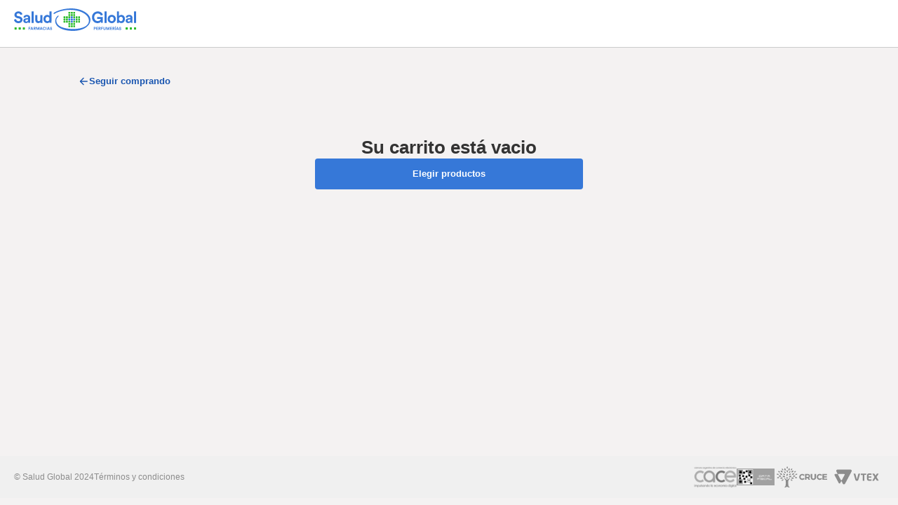

--- FILE ---
content_type: text/html; charset=utf-8
request_url: https://www.saludglobal.com/checkout
body_size: 10888
content:
<!DOCTYPE HTML>
<html lang="es-AR">

<head>
<script type="text/javascript">(function (w, d, s, l, i) {
    w[l] = w[l] || []; w[l].push({
        'gtm.start':
        new Date().getTime(), event: 'gtm.js'
    }); var f = d.getElementsByTagName(s)[0],
    j = d.createElement(s), dl = l != 'dataLayer' ? '&l=' + l : ''; j.async = true; j.src =
    '//www.googletagmanager.com/gtm.js?id=' + i + dl; f.parentNode.insertBefore(j, f);
})(window, document, 'script', 'dataLayer', 'GTM-NVXVXMG');</script>
    <meta http-equiv="Content-Type" content="text/html; charset=utf-8" />
    <meta name="viewport" content="width=device-width, initial-scale=1, maximum-scale=1, user-scalable=0" />
    <meta http-equiv="X-UA-Compatible" content="IE=edge" />
    <meta name="SKYPE_TOOLBAR" content="SKYPE_TOOLBAR_PARSER_COMPATIBLE" />
    <title data-i18n="title"></title>
    <link rel="shortcut icon" href="/arquivos/saludglobal-favicon.ico">
    <link rel="apple-touch-icon" href="/arquivos/saludglobal-apple-touch-icon.png">
    <meta name="msapplication-TileImage" content="/arquivos/saludglobal-windows-tile.png" />
    <link rel="stylesheet" href="//io2.vtex.com/front-libs/bootstrap/2.3.2/css/bootstrap.min.css" />
    <link rel="stylesheet" href="//io2.vtex.com/front-libs/bootstrap/2.3.2/css/bootstrap-responsive.min.css" />
    <link rel="stylesheet" href="//io2.vtex.com/front-libs/onda/1.0.0/onda.min.css" />
    <link rel="stylesheet" href="//io2.vtex.com/front-libs/font-awesome/3.2.1/css/font-awesome.min.css" />
    <link rel="stylesheet" href="//io2.vtex.com/checkout-ui/v6.139.1/lib/front-messages-ui/vtex-message.min.css" />
    <link rel="stylesheet" href="//io2.vtex.com/checkout-ui/v6.139.1/style/style.css" />
    <link href="/arquivos/checkout-custom.css?v=d41d8cd9" rel="stylesheet" type="text/css" />
    <link href="/files/checkout6-custom.css?v=b4046c86" rel="stylesheet" type="text/css" id="checkout-custom-css" />
    <script type="text/javascript" crossorigin="anonymous" src="//io2.vtex.com/v3/polyfill.min.js?features=Object.values,Object.entries,Object.fromEntries,Object.assign,Array.from,Array.prototype.findIndex,Array.prototype.fill,Array.prototype.find,Array.prototype.includes,String.prototype.startsWith,String.prototype.endsWith,String.prototype.includes,Symbol,fetch,Promise,Map,Number.isInteger,Number.isNaN,Set,Function.name,URL,IntersectionObserver,Intl.~locale.pt-BR,Object.defineProperty&flags=gated"></script>
    <script type="text/javascript" src="//io2.vtex.com/front-libs/jquery/1.8.3/jquery-1.8.3.min.js?v=000002"></script>
    <script type="text/javascript" src="//io2.vtex.com/front-libs/bootstrap/2.3.2/js/bootstrap.min.js"></script>
    <script type="text/javascript" src="//vtex.vtexassets.com/_v/public/assets/v1/npm/@vtex/render-extension-loader@0.2.2/lib/render-extension-loader.min.js"></script>
    <script type="text/javascript" src="//vtex.vtexassets.com/_v/public/assets/v1/npm/@vtex/diagnostics-web@0.3.1/dist/vtex-diagnostics-web.umd.min.js"></script>

    <!--[if lt IE 9]>
    <script type="text/javascript" src="//cdnjs.cloudflare.com/ajax/libs/es5-shim/2.1.0/es5-shim.min.js"></script>
    <script type="text/javascript" src="//cdnjs.cloudflare.com/ajax/libs/es5-shim/2.1.0/es5-sham.min.js"></script>
    <![endif]-->
    <script type="text/javascript" src="//io2.vtex.com/checkout-ui/v6.139.1/script/init.js" type="text/javascript"></script>
    <!--[if IE]>
    <script type="text/javascript" src="//io2.vtex.com/checkout-ui/v6.139.1/lib/ie-responsive/css3-mediaqueries.js"></script>
    <![endif]-->
    <!--[if lt IE 8]>
    <script type="text/javascript" src="//io2.vtex.com/checkout-ui/v6.139.1/lib/ie-responsive/IE7.js"></script>
    <link href="//io2.vtex.com/front-libs/font-awesome/3.2.1/css/font-awesome-ie7.min.css"/>
    <![endif]-->
    <!--[if IE 8]>
    <script type="text/javascript" src="//io2.vtex.com/checkout-ui/v6.139.1/lib/ie-responsive/IE8.js"></script>
    <![endif]-->
    <!--[if IE 9]>
    <script type="text/javascript" src="//io2.vtex.com/checkout-ui/v6.139.1/lib/ie-responsive/IE9.js"></script>
    <![endif]-->

        <script>      (function(v,t,e,x,r,c,a){        c=v.vtexrca=v.vtexrca||function(){(c.q=c.q||[]).push(arguments)}        ;c.l=+new Date;a=t.createElement(e);a.async=!0;        a.src=x;r=t.getElementsByTagName(e)[0];        a.onload=function(){          this.onload=function(){};          var rcEvent = new Event('rcReady');          window.dispatchEvent(rcEvent);          window.rcReady = true;        };        a.onreadystatechange=function(){          if (this.readyState === 'complete') {            this.onload();          };        };        r.parentNode.insertBefore(a,r);      })(window,document,'script','https://io.vtex.com.br/rc/rc.js');      vtexrca('init');    </script>
        <script>      (function(v,t,e,x,a,f,s){        f=v.vtexaf=v.vtexaf||function(){(f.q=f.q||[]).push(arguments)}        ;f.l=+new Date;s=t.createElement(e);s.async=!0;        s.src=x;a=t.getElementsByTagName(e)[0];        a.parentNode.insertBefore(s,a)      })(window,document,'script','https://activity-flow.vtex.com/af/af.js');    </script>
    <script>
        !function(){if('PerformanceLongTaskTiming' in window){var g=window.__tti={e:[]};
        g.o=new PerformanceObserver(function(l){g.e=g.e.concat(l.getEntries())});
        g.o.observe({entryTypes:['longtask']})}}();
    </script>
    <script type="text/javascript">
        vtex.siteTitle = "Salud Global";
        vtex.accountName = "saludglobal";
        vtex.googleMapsApiKey = "AIzaSyAE0FCeGNbbiahQMkHjd0tZKcr8XVFE-TI" || undefined
        vtex.geolocation = "false" || undefined
        vtex.invoiceAddress = "false" || undefined
        vtex.leanShipping = "false" || undefined
        vtex.recaptchaV3 = "false"
        vtex.useJanusSendPayments = "false"
        vtex.gtmId = "GTM-NVXVXMG"
        vtex.vtexid = vtex.vtexid || {};
        vtex.vtexid.accountId = "cbaec32e-3ab8-42e1-ba17-29799079f299";
        vtex.vtexid.accountName = "saludglobal";
        vtex.checkout.version = "v6.139.1";
        document.cookie = 'VtexCheckoutVersion=v1;max-age=43200'
    </script>

    <script crossorigin="anonymous" src="//io2.vtex.com/checkout-ui/v6.139.1/script/metrics.min.js"></script>

    <script crossorigin="anonymous" src="//io2.vtex.com/checkout-ui/v6.139.1/script/ko-templates.min.js"></script>

    <script>document.write($("#message-template").html())</script>

    

    <!-- Feature flag default values -->
    <script>
      vtex.showInstallmentsPreviewValue = false
      vtex.enableObligatoryLogin = false
    </script>

    <script type="text/javascript" src="/files/checkout6-custom.js?v=e30c0df2"></script>

    <script>
        (function(global){
            window.vtexaf('init', {
                account: global.vtex.vtexid.accountName,
            })
        })(this)
    </script>

    <link rel="preconnect" href="https://www.google.com">
    <link rel="preconnect" href="https://www.gstatic.com" crossorigin>
<script type="text/javascript">(function () {
    window.vtex = window.vtex || {};
    vtex.portal = vtex.portal || {};
    vtex.portal.context = {
        accountId: 'cbaec32e-3ab8-42e1-ba17-29799079f299'
    };
})()</script>
<script type="text/javascript"  src="//io2.vtex.com/portal-ui/v1.21.0/scripts/vtex-events-all.min.js"></script>
</head>

<body class="saludglobal-vtexcommercestable-com-br loading" id="checkoutMainContainer">
<noscript><iframe src="//www.googletagmanager.com/ns.html?id=GTM-NVXVXMG"
  height="0" width="0" style="display:none;visibility:hidden"></iframe></noscript>
  
<script type="text/javascript"  src="//io2.vtex.com/portal-ui/v1.21.0/scripts/vtex-analytics.js"></script>

    <div class="container-fluid pci-alert-topbar" data-bind="style: { display: cookiePCIExists() ? 'block' : 'none' }">
        <span data-bind="text: alertPCICookieMessage()"></span>
        <a href="javascript:void(0);" data-bind="click: killCookiePCI, text: alertPCICookieClick()"></a>
        <span data-bind="text: alertPCICookieClickInfo()"></span>
    </div>

    

    <header class="main-header">
  <div class="container">
    <svg class="bag-check-icon" xmlns="http://www.w3.org/2000/svg" width="16" height="16" fill="currentColor"
      viewBox="0 0 16 16">
      <path fill="currentColor"
        d="M13.347 4.573H11.6l-.027-.18c-.273-1.72-1.76-3.06-3.566-3.06a3.628 3.628 0 0 0-3.573 3.06l-.027.18H2.654c-.727 0-1.32.634-1.32 1.4v7.294c0 .773.593 1.4 1.32 1.4h10.693c.726 0 1.32-.634 1.32-1.4V5.973c0-.773-.594-1.4-1.32-1.4ZM5.6 4.287C5.9 3.253 6.874 2.513 8 2.513c1.127 0 2.1.74 2.4 1.774l.08.286H5.513l.08-.286H5.6Zm8.107 9.393H2.293V5.593h11.414v8.094-.007Z" />
      <path fill="currentColor"
        d="M6.973 11.68c.187.18.48.18.667 0L11 8.327a.467.467 0 0 0 0-.667.47.47 0 0 0-.66 0l-3.033 3.027-1.647-1.64a.47.47 0 0 0-.66 0 .467.467 0 0 0 0 .666l1.973 1.974v-.007Z" />
    </svg>
    <a href="/" title="Go to homepage" class="logo"><svg width="174" height="32" fill="none"
        xmlns="http://www.w3.org/2000/svg">
        <path fill-rule="evenodd" clip-rule="evenodd"
          d="M57.4377 5.7463c-.7904.4745-1.8443 3.005-.3162 2.2142.1568-.0785.3722-.199.6464-.3522l.0001-.0001c2.4906-1.3928 9.8341-5.4995 22.2232-5.4995 13.7535 0 26.7168 6.168 26.7168 15.3938 0 9.2257-13.0687 11.8089-22.1323 11.8089-9.0635 0-24.3452-1.7925-24.3452-12.3888 0-2.5428 2.0076-4.3433 2.5673-4.8453l.0004-.0004c.0551-.0494.0962-.0862.1198-.1098.2635-.2109.8958-1.8452.3689-1.8452-.527 0-4.5845 2.6886-4.5845 8.0132C58.7024 25.5157 67.766 32 84.1015 32c15.3343 0 24.8195-7.3806 24.8195-15.8155C108.868 8.1713 97.2226 0 81.1505 0 67.2917 0 57.4377 5.7463 57.4377 5.7463Zm26.1893 7.8023c0 .2109-.1581.3691-.3689.3691h-1.8443c-.2108 0-.3689-.1582-.3689-.3691v-1.8451c0-.2109.1581-.369.3689-.369h1.8443c.2108 0 .3689.1581.3689.369v1.8451Zm-3.4775 3.2158c0 .2109-.1581.369-.3689.369h-1.8444c-.2107 0-.3688-.1581-.3688-.369v-1.8451c0-.2109.1581-.3691.3688-.3691h1.8444c.2108 0 .3689.1582.3689.3691v1.8451Zm3.1086.369c.2108 0 .3689-.1581.3689-.369v-1.8451c0-.2109-.1581-.3691-.3689-.3691h-1.8443c-.2108 0-.3689.1582-.3689.3691v1.8451c0 .2109.1581.369.3689.369h1.8443Zm.3689 2.8468c0 .2109-.1581.369-.3689.369h-1.8443c-.2108 0-.3689-.1581-.3689-.369V18.135c0-.2108.1581-.369.3689-.369h1.8443c.2108 0 .3689.1582.3689.369v1.8452Zm3.0564-2.8468c.2108 0 .3689-.1581.3689-.369v-1.8451c0-.2109-.1581-.3691-.3689-.3691h-1.8443c-.2108 0-.3689.1582-.3689.3691v1.8451c0 .2109.1581.369.3689.369h1.8443ZM6.218 7.0115c2.0025 0 2.7402 1.3707 2.8983 2.267l2.7928-.8436c-.3688-1.7924-1.8443-4.1647-5.7438-4.1647-3.0563 0-5.5857 2.1614-5.5857 5.0082 0 2.4251 1.6863 4.0593 4.2157 4.5865l2.2132.4745c1.2646.2636 1.9497.9489 1.9497 1.8978 0 1.1071-.8958 1.9506-2.582 1.9506-2.2133 0-3.3199-1.4234-3.478-3.0049L0 15.9736c.2635 2.2669 2.1078 5.0083 6.3234 5.0083 3.7414 0 5.7965-2.4778 5.7965-4.9555 0-2.2669-1.5809-4.1648-4.479-4.7447L5.4275 10.86c-1.1593-.2109-1.739-.8963-1.739-1.7925 0-1.107 1.0013-2.056 2.5294-2.056Zm10.2754 7.2224 2.7401-.4217c.6324-.1055.8431-.4218.8431-.7908 0-.7908-.6323-1.4234-1.897-1.4234-1.3174 0-2.0551.8435-2.1078 1.7924l-2.6874-.5799c.158-1.7397 1.7916-3.6375 4.7425-3.6375 3.5306 0 4.848 2.0033 4.848 4.2174v5.4827c0 .5799.0527 1.3707.1581 1.7397h-2.7402c-.0527-.3163-.1054-.8962-.1054-1.3179-.5796.8962-1.6335 1.6342-3.2671 1.6342-2.3713 0-3.794-1.5815-3.794-3.3212-.0527-2.0033 1.37-3.1104 3.2671-3.374Zm3.5306 1.8979v-.4745l-2.5294.369c-.7904.1055-1.3701.5272-1.3701 1.4234 0 .6326.4743 1.2653 1.4228 1.2653 1.3174 0 2.4767-.5799 2.4767-2.5832Zm5.059-11.809v16.3427h3.0036V4.3229H25.083ZM37.5193 19.453c-.6324 1.0544-1.8971 1.4761-3.0564 1.4761-2.6874 0-4.2156-1.9505-4.2156-4.3756V9.542h3.0036v6.4316c0 1.2653.6324 2.2142 2.0552 2.2142 1.3173 0 2.1078-.8962 2.1078-2.2142V9.542h3.0036v9.1202c0 .8435.0527 1.6343.1054 2.0033h-2.8456c-.1054-.2635-.158-.7907-.158-1.2125Zm15.9138 1.1598c-.0527-.4217-.1054-1.2652-.1054-2.0033h.0527V4.3229h-2.9509v6.3262c-.3162-.5799-1.2647-1.3707-3.1617-1.3707-3.109 0-5.3222 2.5305-5.3222 5.799 0 3.374 2.2659 5.8517 5.4276 5.8517 1.4754 0 2.6347-.6853 3.109-1.5815 0 .4745.0527 1.0543.1054 1.2652h2.8455Zm-3.0036-5.5354c0 2.0033-1.212 3.1631-2.7402 3.1631-1.5808 0-2.7928-1.2125-2.7401-3.1631 0-2.0033 1.212-3.1104 2.7401-3.1104 1.5282 0 2.7402 1.1071 2.7402 3.1104Zm73.6675 5.5882-.21-1.8452c-.738 1.1071-2.319 2.1615-4.743 2.1615-4.321 0-8.01-3.1631-8.01-8.3295 0-5.1664 3.847-8.3822 8.221-8.3822 4.215 0 6.534 2.4777 7.324 4.9028l-3.003 1.0543c-.422-1.4233-1.739-3.0576-4.321-3.0576-2.424 0-5.059 1.6343-5.059 5.43 0 3.6375 2.371 5.4827 5.059 5.4827 2.951 0 4.11-2.0033 4.268-3.1104h-5.059v-2.6886h8.01v8.3294h-2.477v.0528Zm4.848-16.3427v16.3426h3.004V4.3229h-3.004Zm16.177 10.7545c0 3.4267-2.529 5.9045-5.849 5.9045-3.32 0-5.849-2.4778-5.849-5.9045s2.529-5.9044 5.849-5.9044c3.32 0 5.849 2.4777 5.849 5.9044Zm-3.003 0c0-2.1087-1.37-3.1631-2.846-3.1631-1.475 0-2.845 1.0544-2.845 3.1631 0 2.056 1.37 3.1631 2.845 3.1631 1.476 0 2.846-1.0544 2.846-3.1631Zm4.532-10.7545v16.3426h2.898v-1.3706c.632.9489 1.792 1.6342 3.32 1.6342 3.162 0 5.217-2.4777 5.217-5.8517 0-3.2685-1.845-5.799-5.112-5.799-1.633 0-2.898.738-3.372 1.5288V4.3229h-2.951Zm2.898 10.7545c0-2.056 1.265-3.1631 2.793-3.1631 1.528 0 2.74 1.1071 2.74 3.1631s-1.212 3.1631-2.74 3.1631c-1.528 0-2.793-1.1598-2.793-3.1631Zm12.805-.8435 2.74-.4217c.632-.1055.843-.4218.843-.7908 0-.7908-.632-1.4234-1.897-1.4234-1.317 0-2.055.8435-2.108 1.7924l-2.687-.5799c.158-1.7397 1.792-3.6375 4.743-3.6375 3.53 0 4.847 2.0033 4.847 4.2174v5.4827c0 .5799.053 1.3707.159 1.7397h-2.741c-.052-.3163-.105-.8962-.105-1.3179-.58.8962-1.634 1.6342-3.267 1.6342-2.371 0-3.794-1.5815-3.794-3.3212-.053-2.0033 1.37-3.1104 3.267-3.374Zm3.531 1.8979v-.4745l-2.53.369c-.79.1055-1.37.5272-1.37 1.4234 0 .6326.474 1.2653 1.423 1.2653 1.317 0 2.477-.5799 2.477-2.5832Zm5.059-11.809v16.3427h3.003V4.3229h-3.003ZM20.709 30.5767v-4.112h2.5821v.738h-1.7917v1.0017h1.5809v.7908h-1.5809v1.5815h-.7904Zm3.4256 0 .3162-.8962h1.6862l.4216.8962h.8431l-1.5808-4.112h-.9485l-1.5809 4.112h.8431Zm1.739-1.6343H24.767l.5269-1.5288.5797 1.5288Zm3.2669.0528h-.4216v1.5815h-.7904v-4.112h1.5808c.7905 0 1.3174.5272 1.3174 1.2652 0 .5799-.3162 1.0017-.8958 1.1598l.8958 1.687h-.8958l-.7904-1.5815Zm.2107-.6854c.4216 0 .6324-.2109.6324-.5799s-.2108-.5799-.6324-.5799h-.6323v1.1598h.6323Zm5.9546-.5799v2.8468h.8431v-4.112h-1.1066l-1.212 2.9522-1.2119-2.9522h-1.0539v4.112h.7377v-2.8468l1.1593 2.8468h.685l1.1593-2.8468Zm2.4768 1.9506-.3162.8962h-.8431l1.5808-4.112H39.1l1.5808 4.112h-.8431l-.3689-.8962h-1.6862Zm.3162-.7381h1.1066l-.5797-1.5288-.5269 1.5288Zm4.7949-2.4777c-1.0539 0-2.0551.7908-2.0551 2.1087 0 1.2652.9485 2.1087 2.1078 2.1087s1.739-.738 1.8971-1.3706l-.7378-.2109c-.1054.369-.4742.8435-1.1593.8435-.6323 0-1.2647-.4745-1.2647-1.3707 0-.9489.6324-1.3707 1.2647-1.3707.6851 0 1.0012.4745 1.1066.8435l.7378-.2108c-.2108-.6854-.7905-1.3707-1.8971-1.3707Zm2.5824 4.112v-4.112h.7904v4.112h-.7904Zm2.5291-.8962h1.6863l.3689.8962h.8431l-1.5809-4.112h-.8958l-1.5809 4.112h.8432l.3161-.8962Zm1.3701-.7381h-1.1066l.527-1.5288.5796 1.5288Zm4.0578-1.2652c-.0527-.2109-.2108-.5799-.7377-.5799-.3689 0-.6324.2636-.6324.5272 0 .2109.1581.4217.4216.4744l.5796.1055c.7378.1581 1.1593.6326 1.1593 1.2125 0 .6326-.5269 1.2652-1.4754 1.2652-1.1066 0-1.5809-.6853-1.6336-1.2652l.7377-.2109c.0527.4218.3162.7908.8959.7908.4215 0 .685-.2109.685-.5272 0-.2109-.1581-.4217-.4743-.4744l-.5796-.1055c-.6324-.1581-1.0539-.5799-1.0539-1.1598 0-.738.6323-1.2652 1.4228-1.2652 1.0012 0 1.37.5799 1.4754 1.0543l-.7904.1582Zm61.0739 2.9523v-1.5816h.738c.79 0 1.317-.5271 1.317-1.2652 0-.7381-.527-1.2652-1.317-1.2652h-1.528v4.112h.79Zm1.265-2.7941c0 .3691-.211.5799-.633.5799h-.632v-1.1598h.632c.369 0 .633.2109.633.5799Zm1.37 2.7414v-4.0593h2.582v.738h-1.739v.949h1.581v.6853h-1.581v.9489h1.739v.7381h-2.582Zm4.215-1.5289h.422l.79 1.5816h.896l-.896-1.687c.58-.1581.896-.5799.896-1.1598 0-.7381-.527-1.2652-1.317-1.2652h-1.581v4.112h.79v-1.5816Zm1.265-1.2652c0 .369-.211.5799-.633.5799h-.632v-1.1598h.632c.422 0 .633.2109.633.5799Zm1.581 2.7941v-4.0593h2.582v.738h-1.792v1.0017h1.581v.738h-1.581v1.5816h-.79Zm4.005-4.0593h-.791v2.6359c0 1.0016.685 1.5815 1.581 1.5288.896 0 1.581-.5272 1.581-1.5288v-2.6359h-.79v2.5832c0 .5799-.317.8435-.791.8435-.474 0-.79-.3164-.79-.8435v-2.5832Zm7.061 4.112v-2.8468l-1.16 2.8468h-.685l-1.159-2.8468v2.8468h-.738v-4.112h1.054l1.212 2.9522 1.212-2.9522h1.107v4.112h-.843Zm1.739-4.112v4.0593h2.582v-.7381h-1.739v-.9489h1.581v-.6853h-1.581v-.949h1.739v-.738h-2.582Zm4.637 2.5304h-.422v1.5816h-.79v-4.112h1.581c.79 0 1.317.5271 1.317 1.2652 0 .5799-.316 1.0017-.896 1.1598l.896 1.687h-.896l-.79-1.5816Zm.211-.6853c.421 0 .632-.2109.632-.5799s-.211-.5799-.632-.5799h-.633v1.1598h.633Zm2.213-1.8451v4.112h.791v-4.112h-.791Zm0-.2636h.685l.843-.7381h-.948l-.58.7381Zm4.163 3.4267h-1.686l-.317.9489h-.843l1.581-4.112h.949l1.58 4.112h-.895l-.369-.9489Zm-1.37-.7381h1.106l-.579-1.5288-.527 1.5288Zm4.373-1.7924c.527 0 .685.369.738.5799l.791-.1582c-.106-.4744-.475-1.0543-1.476-1.0543-.79 0-1.423.5271-1.423 1.2652 0 .5799.422 1.0017 1.054 1.1598l.58.1054c.316.0528.474.2636.474.4745 0 .3163-.263.5272-.685.5272-.58 0-.843-.369-.896-.7908l-.737.2109c.052.5799.527 1.2652 1.633 1.2652.949 0 1.476-.6326 1.476-1.2652 0-.5799-.422-1.0544-1.16-1.2125l-.579-.1055c-.264-.0527-.422-.2636-.422-.4744 0-.2636.264-.5272.632-.5272Z"
          fill="#3678D8" />
        <path fill-rule="evenodd" clip-rule="evenodd"
          d="M80.1497 7.1692c0 .211-.1581.369-.3689.369h-1.8443c-.2108 0-.3689-.158-.3689-.369v-1.845c0-.211.1581-.3691.3689-.3691h1.8443c.2108 0 .3689.1581.3689.369v1.8452Zm-6.9561 6.379c0 .2109-.158.369-.3688.369h-1.8444c-.2107 0-.3688-.1581-.3688-.369v-1.8451c0-.2109.1581-.3691.3688-.3691h1.8444c.2108 0 .3688.1582.3688.3691v1.8451Zm6.5872.369c.2108 0 .3689-.1581.3689-.369v-1.8451c0-.2109-.1581-.3691-.3689-.3691h-1.8443c-.2108 0-.3689.1582-.3689.3691v1.8451c0 .2109.1581.369.3689.369h1.8443Zm0 6.4316c.2108 0 .3689-.1581.3689-.369v-1.8452c0-.2108-.1581-.369-.3689-.369h-1.8443c-.2108 0-.3689.1582-.3689.369v1.8452c0 .2109.1581.369.3689.369h1.8443Zm7.2717-6.8006c0 .2109-.1581.369-.3688.369h-1.8444c-.2108 0-.3688-.1581-.3688-.369v-1.8451c0-.2109.158-.3691.3688-.3691h1.8444c.2107 0 .3688.1582.3688.3691v1.8451Zm-.3688 6.8006c.2107 0 .3688-.1581.3688-.369v-1.8452c0-.2108-.1581-.369-.3688-.369h-1.8444c-.2108 0-.3688.1582-.3688.369v1.8452c0 .2109.158.369.3688.369h1.8444ZM72.8248 17.133c.2108 0 .3688-.1581.3688-.369v-1.8452c0-.2108-.158-.369-.3688-.369h-1.8444c-.2107 0-.3688.1582-.3688.369v1.8452c0 .2109.1581.369.3688.369h1.8444Zm.3688 2.8468c0 .2109-.158.369-.3688.369h-1.8444c-.2107 0-.3688-.1581-.3688-.369v-1.8452c0-.2108.1581-.369.3688-.369h1.8444c.2108 0 .3688.1582.3688.369v1.8452Zm3.1092-6.0626c.2108 0 .3689-.1581.3689-.369v-1.8451c0-.2109-.1581-.3691-.3689-.3691h-1.8443c-.2108 0-.3689.1582-.3689.3691v1.8451c0 .2109.1581.369.3689.369h1.8443Zm.3689 2.8468c0 .2109-.1581.369-.3689.369h-1.8443c-.2108 0-.3689-.1581-.3689-.369v-1.8452c0-.2108.1581-.369.3689-.369h1.8443c.2108 0 .3689.1582.3689.369v1.8452Zm-.3689 3.5848c.2108 0 .3689-.1581.3689-.369v-1.8452c0-.2108-.1581-.369-.3689-.369h-1.8443c-.2108 0-.3689.1582-.3689.369v1.8452c0 .2109.1581.369.3689.369h1.8443Zm3.478-9.5947c.2108 0 .3689-.1582.3689-.369V8.5399c0-.2108-.1581-.369-.3689-.369h-1.8443c-.2108 0-.3689.1582-.3689.369v1.8452c0 .2108.1581.369.3689.369h1.8443Zm.3689 12.4415c0 .2109-.1581.3691-.3689.3691h-1.8443c-.2108 0-.3689-.1582-.3689-.3691v-1.8451c0-.2109.1581-.369.3689-.369h1.8443c.2108 0 .3689.1581.3689.369v1.8451Zm-.3689 3.5849c.2108 0 .3689-.1582.3689-.369v-1.8452c0-.2109-.1581-.369-.3689-.369h-1.8443c-.2108 0-.3689.1581-.3689.369v1.8452c0 .2108.1581.369.3689.369h1.8443Zm3.8464-19.6112c0 .2108-.1581.369-.3689.369H81.414c-.2108 0-.3689-.1582-.3689-.369V5.324c0-.2109.1581-.369.3689-.369h1.8443c.2108 0 .3689.1581.3689.369v1.8452Zm-.3688 3.5848c.2107 0 .3688-.1582.3688-.369V8.5399c0-.2108-.1581-.369-.3688-.369H81.414c-.2108 0-.3688.1582-.3688.369v1.8452c0 .2108.158.369.3688.369h1.8444Zm.3688 12.4415c0 .2109-.1581.3691-.3688.3691H81.414c-.2108 0-.3688-.1582-.3688-.3691v-1.8451c0-.2109.158-.369.3688-.369h1.8444c.2107 0 .3688.1581.3688.369v1.8451Zm-.3688 3.5849c.2107 0 .3688-.1582.3688-.369v-1.8452c0-.2109-.1581-.369-.3688-.369H81.414c-.2108 0-.3688.1581-.3688.369v1.8452c0 .2108.158.369.3688.369h1.8444Zm3.794-19.6112c0 .2108-.1581.369-.3688.369h-1.8444c-.2108 0-.3688-.1582-.3688-.369V5.324c0-.2109.158-.369.3688-.369h1.8444c.2107 0 .3688.1581.3688.369v1.8452Zm-.3687 3.5848c.2107 0 .3688-.1582.3688-.369V8.5399c0-.2108-.1581-.369-.3688-.369h-1.8444c-.2108 0-.3688.1582-.3688.369v1.8452c0 .2108.158.369.3688.369h1.8444Zm.3688 12.4415c0 .2109-.1581.3691-.3688.3691h-1.8444c-.2108 0-.3688-.1582-.3688-.3691v-1.8451c0-.2109.158-.369.3688-.369h1.8444c.2107 0 .3688.1581.3688.369v1.8451Zm-.3688 3.5849c.2107 0 .3688-.1582.3688-.369v-1.8452c0-.2109-.1581-.369-.3688-.369h-1.8444c-.2108 0-.3688.1581-.3688.369v1.8452c0 .2108.158.369.3688.369h1.8444Zm3.8466-13.2323c0 .2109-.1581.369-.3689.369h-1.8443c-.2108 0-.3689-.1581-.3689-.369v-1.8451c0-.2109.1581-.3691.3689-.3691h1.8443c.2108 0 .3689.1582.3689.3691v1.8451Zm-.3689 3.5848c.2108 0 .3689-.1581.3689-.369v-1.8452c0-.2108-.1581-.369-.3689-.369h-1.8443c-.2108 0-.3689.1582-.3689.369v1.8452c0 .2109.1581.369.3689.369h1.8443Zm.3689 2.8468c0 .2109-.1581.369-.3689.369h-1.8443c-.2108 0-.3689-.1581-.3689-.369v-1.8452c0-.2108.1581-.369.3689-.369h1.8443c.2108 0 .3689.1582.3689.369v1.8452Zm3.1092-6.0626c.2108 0 .3688-.1581.3688-.369v-1.8451c0-.2109-.158-.3691-.3688-.3691h-1.8444c-.2107 0-.3688.1582-.3688.3691v1.8451c0 .2109.1581.369.3688.369h1.8444Zm.3688 2.8468c0 .2109-.158.369-.3688.369h-1.8444c-.2107 0-.3688-.1581-.3688-.369v-1.8452c0-.2108.1581-.369.3688-.369h1.8444c.2108 0 .3688.1582.3688.369v1.8452Zm-.3688 3.5848c.2108 0 .3688-.1581.3688-.369v-1.8452c0-.2108-.158-.369-.3688-.369h-1.8444c-.2107 0-.3688.1582-.3688.369v1.8452c0 .2109.1581.369.3688.369h1.8444Zm-78.0415 9.384c0 .2636-.2108.4217-.4215.4217h-2.2659c-.2635 0-.4216-.2108-.4216-.4217v-2.2669c0-.2636.2108-.4218.4216-.4218h2.2659c.2107 0 .4215.2109.4215.4218v2.2669Zm-6.3231.4217c.2107 0 .4215-.1581.4215-.4217v-2.2669c0-.2109-.2108-.4218-.4215-.4218h-2.266c-.2107 0-.4215.1582-.4215.4218v2.2669c0 .2109.158.4217.4216.4217h2.2659Zm-5.533-.4217c0 .2636-.2108.4217-.4216.4217h-2.266c-.2634 0-.4215-.2108-.4215-.4217v-2.2669c0-.2636.2108-.4218.4216-.4218h2.2659c.2107 0 .4215.2109.4215.4218v2.2669Zm169.8371.4217c.21 0 .421-.1581.421-.4217v-2.2669c0-.2109-.211-.4218-.421-.4218h-2.266c-.211 0-.422.1582-.422.4218v2.2669c0 .2109.158.4217.422.4217h2.266Zm-5.481-.4217c0 .2636-.211.4217-.421.4217h-2.266c-.264 0-.422-.2108-.422-.4217v-2.2669c0-.2636.211-.4218.422-.4218h2.266c.21 0 .421.2109.421.4218v2.2669Zm-6.376.4217c.211 0 .421-.1581.421-.4217v-2.2669c0-.2109-.21-.4218-.421-.4218h-2.266c-.211 0-.422.1582-.422.4218v2.2669c0 .2109.159.4217.422.4217h2.266Z"
          fill="#2EBC2E" />
      </svg></a>
    <svg class="bag-icon" xmlns="http://www.w3.org/2000/svg" width="16" height="16" fill="currentColor"
      viewBox="0 0 16 16">
      <path fill="currentColor"
        d="M13.347 4.573H11.6l-.027-.18c-.273-1.72-1.76-3.06-3.566-3.06a3.628 3.628 0 0 0-3.573 3.06l-.027.18H2.654c-.727 0-1.32.634-1.32 1.4v7.294c0 .773.593 1.4 1.32 1.4h10.693c.726 0 1.32-.634 1.32-1.4V5.973c0-.773-.594-1.4-1.32-1.4ZM5.6 4.287C5.9 3.253 6.874 2.513 8 2.513c1.127 0 2.1.74 2.4 1.774l.08.286H5.513l.08-.286H5.6Zm8.107 9.393H2.293V5.593h11.414v8.094-.007Z" />
    </svg>
  </div>
</header>
<div class="linkContainer">
	<svg xmlns="http://www.w3.org/2000/svg" width="16" height="16" fill="none">
      <path fill="#1855B0" d="M8.47 13.136c.26-.26.26-.68 0-.94l-3.53-3.53h8.394a.667.667 0 0 0 0-1.333H4.94l3.53-3.53a.665.665 0 1 0-.94-.94L3.1 7.293a1 1 0 0 0 0 1.413l4.43 4.43c.26.26.68.26.94 0Z"/>
  </svg>
  <a href="/" title="add more products" class="buy-more-link link"> Seguir comprando</a>
</div>

    <div class="vtex-front-messages-placeholder"></div>

    <!-- DESATIVA PLUGIN SKYPE -->
    <span id="skype_highlighting_settings" display="none" autoextractnumbers="0"></span>
    <!-- END -->

    <div class="container container-main">

        <h1 class="hide" id="orderform-title" data-i18n="title" data-bind="fadeVisible: inOrderForm() && !sac.isActive()"></h1>
        <h1 class="hide" id="orderform-sac-title" data-i18n="sacTitle" data-bind="fadeVisible: sac.isActive()"></h1>
        <h1 class="hide" id="cart-title" data-i18n="shoppingCart" data-bind="fadeVisible: inCart() && !sac.isActive()"></h1>

        <div id="order-by" class="hide order-by form-inline" data-bind="visible: multipleItems">
        <label for="order-by-select" class="order-by-label control-label" data-i18n="orderBy.title"></label>
        <select
            id="order-by-select"
            class="order-by-select"
            data-bind="options: availableOrdinationOptions,
                    optionsText: 'text',
                    value: selectedOrdination">
        </select>
        </div>

        <small class="gift-list-alert alert" style="display:none;" data-bind="visible: isUsingGiftRegistry">
            <i class="icon-gift icon-large"></i>
            <span class="gift-list-alert-text" data-i18n="giftListAlert"></span>
            <b class="gift-list-alert-name" data-bind="text: giftRegistryDescription"></b>.
            <a href="javascript:void(0);" data-bind="click: removeGiftRegistry" data-i18n="giftListDismiss"></a>.
        </small>

        <div class="loading loading-bg" data-bind="visible: loading">
            <div class="loading-img">
                <i class="icon-spinner icon-spin icon-3x">
                    <span data-i18n="global.loading"></span>
                </i>
            </div>
        </div>

        <div class="checkout-container row-fluid">
            <!-- CART -->
            <div class="cart-template full-cart span12">
                <div class="cart-template-holder" id="cartLoadedDiv" data-bind="template: 'cart-template'"></div>

                <div class="cart-select-gift-placeholder cart-select-gift-placeholder--default"></div>

                <div class="summary-template-holder" data-bind="template: {name: 'summary-template', afterRender: vtex.i18n.translateHtml}"></div>

                <div class="clearfix pull-right cart-links cart-links-bottom hide">
                    <span class="link-choose-more-products-wrapper">
                        <a data-bind="attr: {href: (window.__RUNTIME__ && window.__RUNTIME__.rootPath ? (window.__RUNTIME__.rootPath + (window.__RUNTIME__.workspace != 'master' ? ('?workspace=' + window.__RUNTIME__.workspace) : '')) : '/') }" id="cart-choose-more-products" class="more link-choose-more-products" data-i18n="cart.chooseMoreProducts"></a>
                    </span>
                    <span class="link-print-cart-wrapper hide" data-bind="fadeVisible: userType() == 'callCenterOperator'">
                        <a id="cart-print" onClick="window.print()" class="btn btn-large link-print-cart" data-i18n="cart.print"></a>
                    </span>
                    <span class="btn-place-order-wrapper">
                        <a href="#/orderform"
                        target="_self" data-event="cartToOrderform" id="cart-to-orderform" class="btn btn-large btn-success pull-left-margin btn-place-order"
                        data-i18n="cart.finalize" data-bind="click: cart.next"></a>
                    </span>
                </div>
                <div class="extensions-checkout-buttons-container row-fluid">
                    <div class="extensions-checkout-buttons span5 pull-right">
                        <div class="render-container" id="render-checkout-buttons"></div>
                    </div>
                </div>
            </div>
            <!-- /END CART -->

            <!-- ORDERFORM -->
            <div class="row-fluid orderform-template span12">
                <div class="orderform-template-holder span8">
                    <div class="row-fluid">
                        <div id="client-profile-data" class="span6 client-profile-data" data-bind="template: {name: 'orderForm-clientProfileData-template', afterRender: afterRender}"></div>
                        <div id="shipping-data" class="span6 pull-right shipping-data" data-bind="css: { 'step accordion-group box-info': !showShipping() }">
                            <div class="accordion-heading">
                                <span class="accordion-toggle collapsed" data-i18n="global.shipping" ><i class="icon-home"></i><span>Shipping</span>
                                </span>
                            </div>
                            <div class="accordion-inner">
                                <div class="box-step box-info shipping-summary-placeholder">
                                    <div class="shipping-summary-info component-loading">
                                        <div class="loading-img">
                                            <i class="icon-spinner icon-spin icon-2x">
                                                <span data-i18n="global.loading"></span>
                                            </i>
                                        </div>
                                    </div>
                                </div>
                            </div>
                        </div>
                        <div id="payment-data" class="span6 pull-right payment-data" data-bind="template: {name: 'orderForm-paymentData-template', afterRender: afterRender}, css: { 'span6': !active(), 'span12': active }"></div>
                    </div>
                </div>
                <div class="cart-template mini-cart span4">
                    <div class="cart-fixed">
                        <h2 data-i18n="totalizers.summary">Resumo da compra</h2>

                        <!-- TODO remove window.router -->
                        <div class="summary-cart-template-holder" data-bind="fadeVisible: window.router.inOrderForm, template: { name: 'orderForm-summary-cart-template', afterRender: vtex.i18n.translateHtml }"></div>

                        <p id="go-to-cart-button" class="link link-cart pull-right" data-bind="if: !window.router.sac.isActive()">
                            <small>
                                <a data-bind="attr: { href: window.checkout.cartURL() }" id="orderform-minicart-to-cart" target="_self" data-event="orderformToCart" data-i18n="global.backToCart"></a>
                            </small>
                        </p>
                        <div class="summary-template-holder" data-bind="template: 'summary-template'"></div>

                        <div class="payment-confirmation-wrap">
                            <div class="note summary-note" data-bind="template: 'note-template', css: { hide: !window.cart.allowManualPrice() }"></div>

                            <p class="payment-submit-wrap">
                                <button id="sac-submit" class="btn btn-default btn-large btn-block" data-bind="visible: window.router.sac.isActive(), click: cancel"
                                    tabindex="200">
                                    <span data-i18n="paymentData.cancel">Cancelar</span>
                                </button>
                                <button id="payment-data-submit" class="submit btn btn-success btn-large btn-block" data-bind="fadeVisible: window.router.sac.isActive(), click: submit, disable: window.checkout.disablePaymentButton"
                                    tabindex="200">
                                    <i class="icon-lock" data-bind="visible: !window.checkout.disablePaymentButton()"></i>
                                    <i class="icon-spinner icon-spin" data-bind="visible: window.checkout.disablePaymentButton()"></i>
                                    <span data-i18n="paymentData.saveChanges">Salvar alterações</span>
                                </button>
                                <button id="payment-data-submit" class="submit btn btn-success btn-large btn-block" data-bind="fadeVisible: !window.router.sac.isActive() && window.paymentData.isPaymentButtonVisible(), click: submit, disable: window.checkout.disablePaymentButton"
                                    tabindex="200">
                                    <i class="icon-lock" data-bind="visible: !window.checkout.disablePaymentButton()"></i>
                                    <i class="icon-spinner icon-spin" data-bind="visible: window.checkout.disablePaymentButton()"></i>
                                    <span data-i18n="paymentData.confirm">Confirmar compra</span>
                                </button>
                            </p>

                        </div>
                    </div>
                </div>
            </div>
            <!-- /END ORDERFORM -->
        </div>
        <div class="transactions-container row-fluid">
            <div class="transactions span5 pull-right">
                <div class="render-container" id="render-transactions"></div>
            </div>
        </div>
    </div>
</div>

<div class="render-container" id="render-cartman"></div>
<div class="render-container" id="universal-extensions"></div>

<footer class="main-footer">
  <div class="footer-wrapper">
    <div class="footer-copyright">
      <p>© Salud Global 2024</p>
      <p>Términos y condiciones</p>
    </div>
    <div class="footer-legals">
      <img loading="lazy" class="legal-logo cace" src="/arquivos/checkout-footer-sg-cace.svg" alt="Logo de CACE"
        width="62" height="32" />
      <img loading="lazy" class="legal-logo afip" src="/arquivos/checkout-footer-sg-afip.svg" alt="Logo AFIP" width="54"
        height="24" />
      <img loading="lazy" class="legal-logo cruce" src="/arquivos/checkout-footer-sg-cruce.svg" alt="Logo CRUCE"
        width="78" height="36" />
      <img loading="lazy" class="legal-logo vtex" src="/arquivos/checkout-footer-sg-vtex.svg" alt="Logo VTEX" width="78"
        height="36" />
    </div>
  </div>
</footer>
<script src="//io2.vtex.com/vtex-id-ui/3.28.0/vtexid.min.js"></script>
<script>
    vtexid.setScopeName(vtex.vtexid.accountName);
    vtexid.setScope(vtex.vtexid.accountId);
</script>
<script src="//io2.vtex.com/front-libs/bundles/knockout-2.3.0-underscore-1.7.0-i18next-1.7.2-radio-0.2-json2-patch.min.js"></script>
<script>
    var scriptElm = document.createElement('script');
    var isv3Enabled = window.vtex?.recaptchaV3 === "true"

    if(isv3Enabled) {
        scriptElm.setAttribute('src', 'https://www.google.com/recaptcha/enterprise.js?render=6LfnCR8mAAAAAGfsca_MuJ4oXTWJWOJ4TkPFOXzT');
    } else {
        scriptElm.setAttribute('src', 'https://www.google.com/recaptcha/api.js');
    }
    scriptElm.defer = true
    scriptElm.async = true
    
    document.body.appendChild(scriptElm);
</script>
<script src="//vtex.vtexassets.com/_v/public/assets/v1/npm/@adobe/adobe-client-data-layer@2.0.2/dist/adobe-client-data-layer.min.js" integrity="sha384-L8gyDoJCK97f6nb568IRvl2ZNkqnIb2TLZUIdXN2msRAfxRnTn6tb1XaDxBQFiGE" crossorigin="anonymous" async defer></script>

<script crossorigin="anonymous" src="//io2.vtex.com/checkout-ui/v6.139.1/script/lib-common.min.js"></script>

<script src="//io2.vtex.com/front-libs/dustjs-linkedin/2.3.5/dust-core-2.3.5.min.js"></script>
<script src="//io2.vtex.com/front-libs/dustjs-linkedin-helpers/1.1.1/dust-helpers-1.1.1.js"></script>
<script src="//io2.vtex.com/front-libs/parsley/2.0.3/parsley.min.js"></script>
<script src="//io2.vtex.com/front-libs/curl/0.8.10-vtex.2/curl.js"></script>

<script src="//io2.vtex.com/front.cart/v1.7.3/script/setup/front-cart.js"></script>

<script src="//io2.vtex.com/front-libs/front-i18n/0.7.2/vtex-i18n.js"></script>
<script src="//io2.vtex.com/front-libs/front-i18n/0.7.2/vtex-locale-selector.js"></script>



<script src="//io2.vtex.com/vtex.js/v2.13.1/retry-ajax.min.js"></script>
<script src="//io2.vtex.com/vtex.js/v2.13.1/extended-ajax.min.js"></script>
<script src="//io2.vtex.com/vtex.js/v2.13.1/checkout.min.js"></script>
<script src="//io2.vtex.com/front.phone/v4.21.0/script/phone-all-bundle.js"></script>

<script data-render-loader-script="true">
    (function(global){
        if (typeof global.RenderExtensionLoader === "undefined" || global.RenderExtensionLoader === null) {
            global.vtex.renderLoaderPromise = new Promise(function (resolve) {
                global.vtex.renderRuntime = {
                    extensions: {}, error: true, errorType: 'no-render-extension-loader'
                }
                resolve()
            });
            return;
        }

        var allowedWorkspaceHosts = ['myvtex.com', 'vtexcommercestable.com.br', 'vtexcommercebeta.com.br', 'vtexlocal.com.br'];

        var getCookie=function(e){var o=new RegExp("(^|\\s)"+e+"=([^;]+)(;|$)").exec(window.document.cookie);return o&&o[2]};
        var parseCookie=function(e){ var a=e&&decodeURIComponent(e); return a&&a.split(':')[0] }
        var getQuery=function(e){var n=new RegExp("[?&]"+e+"=([^&]+)(&|$)").exec(window.location.search);return n&&n[1]};
        var getHost = function () {
          var host = window.location.host;
          var h =
            allowedWorkspaceHosts.findIndex(function (allowedHost) {
              return host.indexOf(allowedHost) !== -1;
            }) !== -1 && host.split("--");

          return h && h.length > 1 && h[0];
        };

        var workspace = getQuery('workspace') || getHost() || parseCookie(getCookie('VtexWorkspace')) || 'master';
        var publicEndpoint = getCookie('publicEndpoint') || getQuery('publicEndpoint') || 'myvtex.com';
        var locale = getCookie('locale') || $('html').attr('lang');

        global.vtex.renderLoader = new RenderExtensionLoader({
            account: global.vtex.vtexid.accountName,
            workspace: workspace,
            path: '/checkout',
            locale: locale,
            publicEndpoint: publicEndpoint,
        });

        var renderLoaderReady = function() {
            if (window.checkout) {
                $(window).trigger('renderLoaderReady.vtex')
            } else {
                setTimeout(renderLoaderReady, 500)
            }
        }

        global.vtex.renderLoader.getRuntimeContext()
            .then(function(data) {
                global.vtex.renderRuntime = data.runtime;
                window.hasCheckoutIO = !!data.runtime.settings['vtex.checkout']
                global.vtex.renderLoader
                    .load()
                    .then(renderLoaderReady)
            })
            .catch(function(error) {
                window.logFatal({
                    workflowType: 'checkout-ui',
                    workflowInstance: 'render-load-timeout',
                    orderFormId: vtexjs.checkout.orderFormId,
                    errorMessage: error,
                    account: vtex.accountName,
                })
                global.vtex.renderRuntime = {
                    extensions: {}, error: true, errorType: 'render-load-failed'
                };
            });
    })(this)
</script>
<script crossorigin="anonymous" src="//io2.vtex.com/checkout-ui/v6.139.1/script/checkout-lib.min.js"></script>
<script crossorigin="anonymous" src="//io2.vtex.com/checkout-ui/v6.139.1/script/checkout.min.js"></script>
</body>
</html>


--- FILE ---
content_type: text/css
request_url: https://io2.vtex.com/checkout-ui/v6.139.1/style/style.css
body_size: 42591
content:
body {
  overflow-y: scroll;
}
p {
  margin-bottom: 7px;
}
label {
  margin-bottom: 0;
}
body,
label,
input[type="text"],
input[type="number"],
input[type="email"],
input[type="tel"],
select,
.btn,
.btn-group > .btn {
  font-size: 13px;
}
.btn-small {
  font-size: 12px;
}
.btn-mini {
  font-size: 11px;
}
.btn-large {
  font-size: 16px;
}
.table td {
  padding: 5px;
  border: 0;
}
h1 {
  color: #666666;
  font-size: 36px;
  font-weight: normal;
  margin: 20px 0;
}
h3 {
  font-size: 13px;
  line-height: 1em;
  margin-top: 15px;
}
.body-cart h4,
.body-order-form h4 {
  color: #666666;
  font-weight: normal;
  font-size: 13px;
  margin-top: 10px;
}
h5 {
  font-size: 13px;
}
form,
.table {
  margin-bottom: 0;
}
.body-order-placed {
  padding-bottom: 30px;
}
.container {
  position: relative;
  display: block;
  width: 945px;
}
.container-main {
  min-height: 400px;
}
.orderform-template-holder {
  margin-left: 0;
  min-height: 650px;
}
.checkout-container {
  min-height: 200px;
  position: relative;
  overflow: hidden;
}
.cart-active .srp-container {
  max-width: 350px;
}
.cart-active .full-cart {
  margin-left: 0;
  position: relative;
}
.orderform-active .orderform-template {
  margin-left: 0;
  position: relative;
}
.modal-backdrop {
  background-color: #fff;
  opacity: 0.8;
}
.alert.gift-list-alert {
  max-width: 540px;
  padding-right: 14px;
  position: absolute;
  right: 0;
  top: 24px;
  width: auto;
  z-index: 2;
}
.order-by {
  margin-bottom: 10px;
}
[pma-enabled] p {
  margin-bottom: 8px;
}
@media (max-width: 490px) {
  body {
    padding-left: 12px;
    padding-right: 12px;
  }
  body .container {
    padding: 0 !important;
  }
  body .container h1 {
    font-size: 24px;
    margin-bottom: 0;
  }
}
@media (min-width: 980px) {
  .row-fluid .orderform-template-holder {
    width: 70%;
  }
}
@media (min-width: 768px) and (max-width: 979px) {
  .container {
    width: 724px;
  }
  .row-fluid [class*="span"] {
    margin-left: 0px;
  }
}
@media (max-width: 979px) {
  .body-order-form .row-fluid .span8 {
    float: none;
    width: 100%;
  }
  .body-cart {
    padding-bottom: 70px;
  }
  .body-order-form {
    padding-bottom: 20px;
  }
  .body-order-form .orderform-template {
    margin-bottom: 0;
    padding-bottom: 0;
  }
}
@media (max-width: 767px) {
  .container {
    width: auto;
  }
  .checkout-container {
    overflow: inherit;
  }
}
.ie.ie7 .full-cart,
.ie.ie8 .full-cart,
.ie.ie7 .orderform-template,
.ie.ie8 .orderform-template {
  display: none;
}
.ie.ie7 .full-cart.active,
.ie.ie8 .full-cart.active,
.ie.ie7 .orderform-template.active,
.ie.ie8 .orderform-template.active {
  display: block;
}
.font-12 {
  font-size: 12px;
  line-height: 15px;
}
.box-shadow-blue {
  -webkit-box-shadow: inset 0 1px 1px rgba(0, 0, 0, 0.075), 0 0 8px rgba(82, 168, 236, 0.6);
  -moz-box-shadow: inset 0 1px 1px rgba(0, 0, 0, 0.075), 0 0 8px rgba(82, 168, 236, 0.6);
  box-shadow: inset 0 1px 1px rgba(0, 0, 0, 0.075), 0 0 8px rgba(82, 168, 236, 0.6);
}
.dont-show-text {
  text-indent: -999em;
}
.hide {
  display: none;
}
.lookatme {
  background: #FFE699;
  -webkit-transition: all 0.4s ease-in-out;
  -moz-transition: all 0.4s ease-in-out;
  -o-transition: all 0.4s ease-in-out;
  transition: all 0.4s ease-in-out;
}
.notification {
  color: #999999;
  margin-bottom: 0;
}
.collapse {
  overflow: visible;
}
.loading-inline {
  margin: 7px 10px 0 -25px;
  position: relative;
  z-index: 8;
}
.loading-inline span {
  display: none;
}
.loading-text {
  margin-right: 5px;
  vertical-align: text-top;
}
.loading-text span {
  display: none;
}
.loading {
  width: 100%;
  height: 100%;
  top: 0;
  left: 0px;
  position: absolute;
}
.loading-bg {
  opacity: 0.8;
  background-color: #fff;
  margin-top: 10px;
  min-height: 110px;
  z-index: 2000;
}
.loading-img {
  text-align: center;
}
.loading .loading-img {
  height: 100%;
  display: -moz-box;
  display: -webkit-box;
  display: box;
  -moz-box-pack: center;
  -moz-box-align: center;
  -webkit-box-pack: center;
  -webkit-box-align: center;
  box-pack: center;
  box-align: center;
  width: 100%;
  z-index: 201;
}
.loading-img span {
  display: none;
}
.payment-iframe-loading {
  display: none;
  position: absolute;
  top: 50%;
  left: 50%;
  transform: translate3d(-50%, -50%, 0);
}
#iframe-placeholder-creditCardPaymentGroup.active + .payment-iframe-loading {
  display: block;
}
.sku-selector-loading {
  position: absolute;
  left: 50%;
  top: 40%;
}
.loading-email {
  display: inline-block;
}
.loading-item {
  display: none;
}
.icon-spinner.icon-3x {
  opacity: 0.5;
}
.component-loading {
  color: #999;
  align-items: center;
  display: flex;
  justify-content: center;
  min-height: 57px;
}
.component-loading-bg {
  background: #f4f4f4;
  border-radius: 5px;
}
.row-fluid .full-cart.inactive {
  margin-left: -100%;
}
.row-fluid .orderform-template.inactive {
  margin-left: 100%;
}
.row-fluid .full-cart,
.row-fluid .orderform-template {
  margin-bottom: 15px;
  min-height: 200px;
  opacity: 0;
  position: absolute;
  -webkit-transition: all 0.7s ease-in-out;
  -moz-transition: all 0.7s ease-in-out;
  -o-transition: all 0.7s ease-in-out;
  transition: all 0.7s ease-in-out;
}
.row-fluid .full-cart.active,
.row-fluid .orderform-template.active {
  margin-left: 0;
  opacity: 1;
  position: relative;
}
.accordion-group,
.accordion-inner {
  border: 0;
}
.accordion-toggle {
  position: relative;
}
.accordion-inner {
  padding: 9px;
}
.accordion-heading .accordion-toggle {
  padding: 4px 8px 0;
}
.accordion-toggle {
  color: #999999;
  cursor: inherit;
  font-size: 16px;
  padding-bottom: 0;
  padding-top: 4px;
}
.accordion-toggle span {
  line-height: 18px;
}
.accordion-toggle .link-box-edit {
  position: absolute;
  right: -8px;
  top: -8px;
  padding: 4px 6px 2px;
  border-radius: 0 6px;
  background: #eee;
  border-color: #eee;
  color: #08c;
  font-size: 14px;
  opacity: 0.7;
}
.accordion-toggle .link-box-edit:hover {
  opacity: 1;
}
.accordion-toggle-active {
  color: #333333;
  font-size: 24px;
  line-height: 30px;
  padding-top: 8px;
}
.step,
.cart,
.totalizers {
  border: 3px solid #f4f4f4;
  margin-bottom: 15px;
  padding: 5px;
  border-radius: 5px;
  -moz-border-radius: 5px;
  -webkit-border-radius: 5px;
}
.step.active,
.cart.active,
.totalizers.active {
  border-color: #e5e5e5;
}
.box-info {
  color: #999999;
  font-size: 12px;
  line-height: 15px;
}
.box-info li {
  font-size: 12px;
  line-height: 15px;
}
.box-info > p:last-child,
.box-info .shipping-options.just-one p {
  margin: 0;
}
.box-info .client-profile-email {
  overflow: hidden;
  text-overflow: ellipsis;
}
.masked-info {
  font-size: 0;
  width: 0;
}
.masked-info:after {
  content: "x";
  color: #dfdfdf;
  display: inline-block;
  font-size: 13px;
  text-shadow: 0 0 6px rgba(0, 0, 0, 0.5);
}
.icon-ok-circle,
.icon-circle-blank {
  display: block;
  font-size: 20px;
  -webkit-text-stroke: 0.1px;
  position: absolute;
  right: 10px;
  top: 4px;
}
.label-vertical-group:hover .icon-circle-blank,
.icon-ok-circle {
  color: #46a546;
}
.icon-circle-blank {
  color: #999999;
}
.badge {
  display: inline-block;
  padding: 2px 4px;
  font-size: 10px;
  font-weight: bold;
  line-height: 11px;
  color: #468847;
  white-space: nowrap;
  vertical-align: baseline;
  background-color: #dff0d8;
  border-radius: 9px;
  cursor: default;
}
.icon-spin {
  -moz-animation: spin 0.7s infinite linear;
  -o-animation: spin 0.7s infinite linear;
  -webkit-animation: spin 0.7s infinite linear;
  animation: spin 0.7s infinite linear;
}
.payment-discoints-table .icon-spinner {
  width: 10px;
}
.payment-discoints-table .action,
.gift-card-provider-group .action {
  width: 120px;
}
.payment-discoints-table .number,
.gift-card-provider-group .number,
.payment-discoints-table .action,
.gift-card-provider-group .action {
  text-align: center;
}
.payment-discoints-table .number.flex,
.gift-card-provider-group .number.flex {
  display: flex;
  flex-direction: column;
  align-items: center;
}
.payment-discoints-table .partialValue a,
.gift-card-provider-group .partialValue a {
  font-size: 13px;
}
.payment-discoints-table .partialValue input,
.gift-card-provider-group .partialValue input {
  padding-right: 20px;
  text-align: right;
  width: 90px;
}
.gift-card-select + .partialValue {
  margin: 10px 0 0;
}
.partialValue .valueTitle {
  color: #9a9a9a;
  font-size: 13px;
  font-weight: 500;
  line-height: 16px;
  margin: 0 0 6px;
}
[pma-enabled] .accordion-toggle-active {
  color: #666666;
}
p.client-first-name,
p.client-different-document,
p.client-document,
p.client-company-ie,
p.client-company-postal-code,
p.client-document-type,
p.payment-card-due-date {
  margin-right: 10px;
}
p.client-document,
p.client-phone,
p.client-company-document,
p.client-company-ie,
p.client-company-postal-code,
p.client-company-phone,
p.payment-card-due-month,
p.payment-card-lash,
p.payment-card-due-year {
  float: left;
}
p.client-document,
p.client-document2,
p.client-document-type {
  clear: left;
}
p.submit {
  margin-top: 5px;
  text-align: right;
}
.label-vertical-group {
  background: #fff;
  border: 1px solid #cccccc;
  box-shadow: none;
  color: #999999;
  text-align: left;
}
.label-vertical-group .icon-remove {
  color: #dd4b39;
  right: -10px;
  z-index: 999;
}
.label-vertical-group:hover {
  background: #fff;
  color: #005580;
}
.label-vertical-group.active {
  background: #ecf2f6;
  border-color: #BED0DF;
  box-shadow: inset 0px 0px 5px rgba(0, 0, 0, 0.2);
  color: #005580;
}
.label-vertical-group.active .card-flag {
  opacity: 1;
}
.label-vertical-group.active .icon-remove {
  color: #dd4b39;
}
.label-vertical-group:active {
  box-shadow: none;
}
.label-vertical-group:first-child {
  border-top: 1px solid #cccccc;
}
.label-vertical-group:last-child {
  border-bottom: 1px solid #cccccc;
}
.label-vertical-group:first-child:last-child {
  border-radius: 4px;
  -moz-border-radius: 4px;
  -webkit-border-radius: 4px;
}
.step .text label,
.step .select label {
  color: #999999;
}
.step .select label {
  display: none;
}
.step .text input {
  position: relative;
  z-index: 6;
}
select,
textarea,
input[type="text"],
input[type="password"],
input[type="datetime"],
input[type="datetime-local"],
input[type="date"],
input[type="month"],
input[type="time"],
input[type="week"],
input[type="number"],
input[type="email"],
input[type="url"],
input[type="search"],
input[type="tel"],
input[type="color"],
.uneditable-input {
  margin-bottom: 0;
}
.btn-group-vertical input[type=radio],
.address-item input[type=radio] {
  left: -999em;
  position: absolute;
}
input.required,
select.required,
input.required:focus,
select.required:focus,
input.error,
select.error {
  border-color: #dd4b39;
}
input.error:focus,
select.error:focus {
  border-color: #ccc;
}
input:focus:invalid:focus,
select:focus:invalid:focus {
  border-color: rgba(82, 168, 236, 0.8);
  color: #555;
  -webkit-box-shadow: inset 0 1px 1px rgba(0, 0, 0, 0.075), 0 0 8px rgba(82, 168, 236, 0.6);
  -moz-box-shadow: inset 0 1px 1px rgba(0, 0, 0, 0.075), 0 0 8px rgba(82, 168, 236, 0.6);
  box-shadow: inset 0 1px 1px rgba(0, 0, 0, 0.075), 0 0 8px rgba(82, 168, 236, 0.6);
}
.input-small {
  width: 123px;
}
.input-mini {
  width: 70px;
}
.input-micro {
  width: 40px;
}
.input-nano {
  width: 25px;
}
.input-large {
  width: 190px;
}
.ship-more-info input {
  width: 176px;
}
input.success:not([invalid="true"]) {
  background-image: url('../img/ico-ready.png');
  background-position: right top;
  background-repeat: no-repeat;
}
input.not-ready {
  background-image: none;
}
span.error {
  color: #dd4b39;
  display: block;
  line-height: 1.2em;
  margin-top: 5px;
  padding: 0;
}
.input-nano + span.error {
  width: 70px;
}
.input-mini + span.error {
  width: 80px;
}
select.input-mini + span.error {
  width: 70px;
}
.input-small + span.error {
  width: 135px;
}
span.error.filled {
  margin-top: 5px;
}
span.error.error-list:not(.filled) {
  margin-top: 0;
}
input.coupon-value:disabled {
  background-image: none;
}
label .link-delete {
  display: none;
  padding: 0 4px;
  position: absolute;
  right: -12px;
  top: -8px;
  border-radius: 20px;
  -moz-border-radius: 20px;
  -webkit-border-radius: 20px;
}
label:hover .link-delete {
  display: block;
}
.alert {
  margin: 0 auto 20px auto;
  width: 500px;
}
.alert p {
  margin-bottom: 0;
}
.alert ul {
  margin-top: 10px;
}
.alert-block {
  line-height: 1.3em;
  padding: 5px 20px 5px 10px;
}
.alert-block .close {
  right: -12px;
  top: -5px;
}
.default-modal {
  background: #62c462;
  color: #fff;
  font-size: 18px;
  height: 200px;
  line-height: 1.3;
  border: 1px solid rgba(0, 0, 0, 0.1);
}
.default-modal-body {
  width: 530px;
}
.default-modal-security {
  float: left;
  margin-right: 20px;
  opacity: .4;
}
.payment-confirmation-modal {
  height: 100px;
}
.payment-confirmation-message {
  float: left;
  width: 400px;
}
.recaptcha-modal {
  padding: 24px 18px 24px 24px;
}
.recaptcha-modal .recaptcha-modal-body {
  background-position: right top;
  background-repeat: no-repeat;
  background-image: url('../img/lock.png');
}
.recaptcha-modal .security-validation-title {
  font-size: 21px;
  line-height: 26px;
}
.recaptcha-modal .security-validation-description {
  font-size: 16px;
  line-height: 20px;
  margin-right: 34px;
  margin-bottom: 15px;
}
.recaptcha-modal .security-validation-link {
  display: inline-block;
  text-decoration: underline;
  color: #979899;
  margin-top: 10px;
}
.recaptcha-modal .error {
  margin: 10px 0 15px;
}
.masked-info-hello,
.payment-unauthorized-hello {
  font-size: 1.3em;
  line-height: 1.1em;
}
.identified-user-hello,
.payment-confirmation-thanks,
.guest-login-title {
  font-size: 1.6em;
}
.masked-info-message p,
.payment-unauthorized-message p {
  font-size: 16px;
  margin-bottom: 10px;
}
.masked-info-security,
.identified-user-security,
.payment-unauthorized-security {
  font-size: 126px;
  line-height: 126px;
}
.payment-confirmation-security,
.guest-login-security {
  font-size: 60px;
  line-height: 66px;
  right: 0;
  position: absolute;
}
.installments-title {
  color: #000000;
  font-size: 18px;
  font-weight: 600;
  line-height: 24px;
  margin: 10px 0;
}
.installments-list-title {
  font-weight: 600;
  color: #666666;
}
.installments-description {
  margin-bottom: 16px;
}
.installment-paragraph {
  display: flex;
  justify-content: space-between;
  width: 150px;
  font-size: 16px;
  line-height: 19px;
  color: #666666;
}
.installment-value {
  text-align: right;
}
.masked-info-modal,
.payment-unauthorized-modal {
  height: auto;
}
.masked-info-security {
  margin-bottom: 100px;
}
.identified-user-button {
  margin: 10px auto 0;
}
.masked-info-hello,
.masked-info-message {
  float: left;
  width: 420px;
  margin-bottom: 10px;
}
.guest-login-actions {
  margin-top: 15px;
}
.guest-login-actions a {
  color: #fff;
  text-decoration: underline;
}
.payment-unauthorized-modal {
  background: #DFA620;
}
.payment-unauthorized-security {
  margin-bottom: 125px;
}
.payment-unauthorized-message3 {
  opacity: .75;
}
.payment-unauthorized-show-details a {
  opacity: .75;
  color: #fff;
}
.confirmation-modal {
  border: 1px solid #ccc;
  border-width: 3px 1px;
  border-top-color: #FFE699;
  border-bottom-color: #FFE699;
}
.unavailable-message {
  font-size: 16px;
  margin-bottom: 10px;
}
.unavailable-items {
  font-size: 14px;
  border: 1px solid #ddd;
  padding: 10px;
  border-radius: 5px;
  -moz-border-radius: 5px;
  -webkit-border-radius: 5px;
}
.unavailable-items li + li {
  border-top: 1px dotted #ddd;
  margin-top: 10px;
  padding-top: 10px;
}
.help-arrow {
  border-color: transparent;
  border-style: solid;
  height: 0;
  margin-top: -5px;
  position: absolute;
  top: 50%;
  width: 0;
}
.price-details {
  position: relative;
  text-align: left;
  display: inline-flex;
  justify-content: center;
  align-items: center;
  padding: 2px 0;
  margin: 0;
  box-sizing: border-box;
}
.price-details .price-details-icon {
  display: flex;
  align-items: center;
  text-decoration: none;
}
.price-details .field-help,
.price-details .price-details-popup {
  position: absolute;
  width: max-content;
  color: #ffffff;
  font-size: 0.875rem;
  line-height: 1.14;
  padding: 4px 12px 6px;
  z-index: 10000;
  display: flex;
  flex-direction: column;
  transform: translateY(calc(50% + 10px));
  background-color: #1472ba;
  border: 1px solid #2493e7;
  box-shadow: 0px 1px 8px 3px rgba(0, 0, 0, 0.25);
  border-radius: 4px;
  text-align: center;
}
.price-details .field-help .price-details-title,
.price-details .price-details-popup .price-details-title {
  font-weight: bold;
}
.price-details .field-help .price-details-title ~ .price-details-discount-title,
.price-details .price-details-popup .price-details-title ~ .price-details-discount-title {
  margin-top: 12px;
}
.price-details .field-help .price-details-list,
.price-details .price-details-popup .price-details-list {
  list-style-type: none;
  display: flex;
  flex-direction: column;
  margin: 0;
}
.price-details .field-help .price-details-list > li,
.price-details .price-details-popup .price-details-list > li {
  line-height: 1.14;
}
@media (max-width: 490px) {
  .price-details .field-help,
  .price-details .price-details-popup {
    transform: translateY(calc(50% + 10px)) translateX(calc(-50% + 5px));
  }
}
@media (max-width: 490px) {
  .input-large,
  .input-xlarge,
  .input-xxlarge,
  input[class*="span"],
  select[class*="span"],
  textarea[class*="span"],
  .uneditable-input {
    max-width: 100% !important;
  }
  button.btn.btn-large,
  input[type="submit"].btn.btn-large {
    width: 100%;
  }
  .default-modal {
    height: auto;
  }
  .default-modal-body {
    width: auto;
  }
  .default-modal-body .identified-user-message,
  .masked-info-hello,
  .masked-info-message {
    width: 72%;
    float: left;
    font-size: 12px;
  }
  .masked-info-hello {
    font-size: 13px;
    font-weight: 700;
  }
  .identified-user-security,
  .masked-info-security {
    font-size: 58px;
    line-height: 58px;
  }
  .identified-user-button {
    font-size: 14px;
  }
  .step,
  .cart,
  .totalizers {
    border: none;
    border-bottom: 1px solid #cccccc;
    border-radius: 0;
    padding-left: 0;
    padding-right: 0;
  }
  .step .accordion-inner,
  .cart .accordion-inner,
  .totalizers .accordion-inner {
    padding-left: 0;
    padding-right: 0;
  }
  .step .accordion-heading .accordion-toggle,
  .cart .accordion-heading .accordion-toggle,
  .totalizers .accordion-heading .accordion-toggle {
    padding: 0;
  }
  .step .accordion-heading .accordion-toggle .link-box-edit,
  .cart .accordion-heading .accordion-toggle .link-box-edit,
  .totalizers .accordion-heading .accordion-toggle .link-box-edit {
    right: 0;
    top: 0;
    border-radius: 0;
  }
}
@media (max-width: 767px) {
  .alert {
    width: 90%;
  }
  .row-fluid .full-cart.inactive {
    display: none;
    margin-left: 0;
  }
  .row-fluid .orderform-template.inactive {
    display: none;
    margin-left: 0;
  }
}
@media (max-width: 767px) {
  .input-large,
  .input-xlarge,
  .input-xxlarge,
  input[class*="span"],
  select[class*="span"],
  textarea[class*="span"],
  .uneditable-input {
    max-width: 284px;
  }
}
@media (min-width: 1200px) {
  .input-small {
    width: 125px;
  }
  .input-xlarge {
    width: 274px;
  }
  .ship-more-info input {
    width: 180px;
  }
}
.ie .orderform-template .product-image {
  background: none;
}
.ie .orderform-template .product-image a {
  display: none;
}
.summary-template-holder {
  width: 100%;
}
.summary-template-holder .accordion-heading {
  display: none;
}
.summary-template-holder .accordion-inner {
  padding: 0;
}
.totalizers {
  border: 0;
}
.summary-shipping,
.summary-coupon {
  text-align: left;
}
.summary-shipping {
  margin-bottom: 15px;
  text-align: left;
}
.shipping-calculate .summary-shipping {
  margin-bottom: 5px;
}
.summary-coupon {
  clear: right;
  margin-top: 10px;
  min-width: 240px;
}
.full-cart .summary-totalizers tr {
  border-bottom: 1px solid #f4f4f4;
}
.full-cart .summary-totalizers tfoot tr {
  border-bottom: 0;
}
.full-cart .summary-totalizers .space {
  padding: 0;
}
.full-cart .summary-totalizers .info {
  text-align: right;
}
.full-cart .summary-totalizers .monetary {
  padding: 8px 0;
  text-align: center;
}
.full-cart .summary-totalizers .monetary .shipping-form-inline {
  min-width: 195px;
}
.full-cart .summary-totalizers .postal-code-info {
  display: block;
  clear: both;
}
.full-cart .summary-totalizers .monetary.form-postal-code {
  text-align: left;
}
.full-cart .summary-totalizers .empty {
  width: 40px;
}
.full-cart .summary-totalizers tbody + tbody {
  border: 0;
}
.full-cart .postal-code-for-sla {
  display: block;
  font-size: 12px;
  min-width: 155px;
}
.full-cart .postal-code-for-sla a:hover {
  text-decoration: none;
}
.shipping-sla-selector {
  display: block;
  clear: both;
}
.shipping-sla-selector .btn {
  font-size: 12px;
}
.shipping-sla-selector .shipping-sla-options a {
  font-size: 13px;
  line-height: 18px;
}
.shipping-sla-selector .icon-ok {
  color: #51a351;
}
.shipping-sla-selector .shipping-sla-options {
  left: auto;
  right: 0;
}
.cart-reset-postal-code {
  text-decoration: none;
}
.shipping-option-selector small {
  display: block;
}
.shipping-fieldset .btn {
  font-size: 12px;
}
.summary-postal-code-service {
  display: block;
}
.link-cart {
  margin: 3px 0;
}
.summary-discount-descriptions {
  margin-bottom: 15px;
}
.cart-fixed {
  position: relative;
  width: 255px;
}
.cart-fixed.affix,
.cart-fixed.affix-bottom {
  position: fixed;
  top: 20px;
  z-index: 99;
}
.cart-fixed-transition {
  -webkit-transition: height 0.4s ease-out;
  -moz-transition: height 0.4s ease-out;
  -o-transition: height 0.4s ease-out;
  transition: height 0.4s ease-out;
}
.coupon-wrapper {
  height: 20px;
}
.mini-cart {
  color: #666666;
  margin: 0;
}
.mini-cart .summary-coupon,
.mini-cart .summary .coupon-column,
.mini-cart .postal-code-for-sla .shipping-name-to,
.mini-cart .postal-code-for-sla .postal-code-value,
.mini-cart .postal-code-for-sla .postal-code-value,
.mini-cart .postal-code-for-sla .cart-reset-postal-code,
.mini-cart .shipping-sla-selector,
.mini-cart .shipping-selected-sla-estimate,
.mini-cart .shipping-calculate,
.mini-cart .cart-more-options {
  display: none;
}
.mini-cart h2 {
  font-size: 16px;
  font-weight: normal;
  line-height: 18px;
  margin-top: 0;
  margin-bottom: 4px;
}
.mini-cart .cart {
  margin-bottom: 6px;
}
.mini-cart .cart,
.mini-cart .totalizers {
  border: 0;
  padding: 0;
}
.mini-cart .summary-totalizers td {
  padding-bottom: 0;
}
.mini-cart .summary-template-holder {
  border-top: 1px solid #ddd;
}
.mini-cart .summary-cart-template-holder {
  overflow: auto;
}
.mini-cart .monetary {
  text-align: right;
}
.mini-cart .summary .summary-totalizers {
  margin-left: 0;
  width: 100%;
}
.mini-cart .table td {
  vertical-align: middle;
  font-size: 12px;
  line-height: 15px;
}
.mini-cart .cart-items {
  margin-bottom: 0;
}
.mini-cart .gift {
  font-style: italic;
}
.mini-cart .item {
  position: relative;
  border-top: 1px dotted #ddd;
  padding-top: 6px;
  margin-top: 6px;
  float: left;
  clear: both;
  width: 100%;
  font-size: 12px;
}
.mini-cart .item .fn {
  display: block;
  overflow: hidden;
  text-overflow: ellipsis;
  white-space: nowrap;
  float: left;
  width: 76%;
  line-height: 150%;
}
.mini-cart .price {
  margin-right: 5px;
}
.mini-cart .url {
  display: block;
  float: left;
  margin-right: 6px;
}
.mini-cart .quantity {
  position: absolute;
  top: 4px;
  left: 3px;
  box-shadow: 0 0 3px rgba(0, 0, 0, 0.5);
  text-shadow: none;
}
.mini-cart .space,
.mini-cart .empty {
  display: none;
}
.mini-cart .description {
  margin-top: 20px;
  font-size: 11px;
}
.mini-cart .service-list {
  font-size: 11px;
  border-radius: 4px;
  background: #f5f5f5;
  float: left;
  width: 78%;
  margin-top: 2px;
  margin-bottom: 8px;
}
.mini-cart .service-list .product-name {
  width: auto;
  margin-left: 2px;
}
.mini-cart .service-list .icon-ok {
  color: #ccc;
  text-shadow: 0 2px 0 #fff;
}
.mini-cart .service-list .price {
  font-size: 10px;
  margin-right: 2px;
}
.mini-cart .monetary {
  padding-right: 5px;
}
.mini-cart tfoot {
  font-weight: bold;
}
.mini-cart tfoot .monetary {
  color: #468847;
}
.mini-cart .info {
  color: #999;
  float: right;
}
.mini-cart .payment-submit-wrap {
  margin-bottom: 15px;
}
.mini-cart .summary-note {
  margin-bottom: 15px;
}
.mini-cart .item-subscription {
  float: none;
  clear: both;
  padding-top: 8px;
}
.mini-cart .item-subscription-title {
  display: inline-block;
}
.mini-cart .item-subscription-time {
  background: url("../img/subscription-time.svg") 0 center no-repeat;
  padding: 2px 0 2px 24px;
}
.mini-cart .item-subscription-weekday {
  background: url("../img/subscription-weekday.svg") 0 center no-repeat;
  padding: 2px 0 2px 24px;
}
.mini-cart .item-subscription-period {
  background: url("../img/subscription-period.svg") 0 center no-repeat;
  padding: 2px 0 2px 24px;
}
.payment-confirmation-wrap {
  bottom: 20px;
  width: 100%;
  display: none;
  -webkit-transition: all 0.4s ease-in-out;
  -moz-transition: all 0.4s ease-in-out;
  -o-transition: all 0.4s ease-in-out;
  transition: all 0.4s ease-in-out;
}
.payment-confirmation-wrap {
  background: #fff;
  bottom: 0px;
  border-radius: 0 5px 5px 0;
  padding: 0;
  position: relative;
  right: 0;
  width: 100%;
}
.cart-fixed {
  position: relative;
  width: 255px;
  min-height: 310px;
}
.cart-fixed.affix,
.cart-fixed.affix-bottom {
  position: fixed;
  top: 20px;
}
.cart-fixed .item-unavailable {
  clear: both;
  font-size: 10px;
  line-height: 1.3em;
  padding: 5px;
  position: relative;
}
.cart-fixed .item-unavailable-message {
  margin-bottom: 0;
}
.cart-fixed-transition {
  -webkit-transition: height 0.2s ease-out;
  -moz-transition: height 0.2s ease-out;
  -o-transition: height 0.2s ease-out;
  transition: height 0.2s ease-out;
}
.link-choose-products {
  margin-top: 15px;
}
.item-discount-descriptions {
  display: none;
  list-style-type: none;
  padding: 0;
  margin: 0;
}
.item-discount-descriptions li {
  list-style-type: none;
}
.summary-discount-descriptions {
  display: none;
}
.shipping-estimate-detail {
  display: block;
}
.full-cart .totalizers tfoot td {
  font-size: 18px;
}
.fast-shopping {
  top: -100px;
  position: absolute;
  right: 0;
  left: 20px;
  margin: 0;
  z-index: 99;
}
.fast-shopping-checkbox,
.fast-shopping-link {
  font-size: 12px;
  line-height: 15px;
}
.fast-shopping-checkbox {
  color: #666666;
  margin-left: 3px;
}
.fast-shopping-checkbox .checkbox {
  position: relative;
}
.fast-shopping-text {
  margin-top: 2px;
  font-size: 11px;
  display: inline-block;
}
.fast-shopping-help {
  padding: 8px;
  width: 209px;
}
@media (max-width: 490px) {
  .full-cart .totalizers {
    width: 100%;
    margin-bottom: 0;
    padding-top: 0;
  }
  .full-cart .summary-totalizers .shipping-sla-options {
    left: -10px;
    overflow: auto;
    right: auto;
    max-width: 290px;
  }
  .full-cart .summary-totalizers .monetary {
    min-width: 0;
  }
  .full-cart .summary-totalizers .empty {
    padding: 0;
    width: 0;
  }
  .cart-fixed {
    width: 100%;
  }
}
@media (max-width: 767px) {
  .summary-template-holder .summary .coupon {
    clear: none;
    float: none;
    text-align: center;
  }
  .summary-template-holder .summary .coupon .coupon-data {
    float: none;
  }
  .summary-template-holder .summary .shipping {
    clear: none;
    float: left;
    width: 240px;
  }
}
@media (min-width: 980px) {
  .full-cart .summary-totalizers {
    width: 36%;
  }
  .row-fluid .mini-cart {
    width: 27%;
  }
  .mini-cart .cart {
    max-height: 200px;
    overflow: auto;
  }
}
@media (min-width: 768px) and (max-width: 979px) {
  .cart-fixed {
    width: 95%;
  }
}
@media (max-width: 979px) {
  .body-order-form .row-fluid .mini-cart {
    float: none;
    width: 100%;
  }
  .cart-fixed {
    position: relative !important;
    width: auto;
  }
  .cart-fixed .affix,
  .cart-fixed .affix-bottom {
    position: static;
  }
  .mini-cart {
    margin-top: 10px;
  }
  .mini-cart .service-list {
    width: 100%;
  }
}
.ie .orderform-template .mini-cart table {
  position: relative;
  max-width: none;
  max-height: none;
  position: static;
  float: none;
  overflow: visible;
  zoom: normal;
  writing-mode: lr-tb;
}
.ie .orderform-template .mini-cart table tbody,
.ie .orderform-template .mini-cart table tr {
  position: relative;
}
.ie .orderform-template .mini-cart .product-item {
  display: block;
  position: relative;
  min-height: 30px;
  max-height: 30px;
}
.ie .orderform-template .mini-cart .product-item td {
  display: inline-block;
  float: left;
  position: relative;
}
.ie .orderform-template .mini-cart .product-item .product-image a {
  display: block;
  border: none;
}
.ie .orderform-template .mini-cart .product-item .product-image {
  width: 5.5%;
  position: relative;
}
.ie .orderform-template .mini-cart .product-item .quantity {
  left: -25px !important;
}
.ie .orderform-template .mini-cart .product-item .product-name {
  margin-left: -10px;
}
.ie .orderform-template .mini-cart .product-item .product-price,
.ie .orderform-template .mini-cart .product-item .item-remove {
  display: none;
}
.ie .orderform-template .mini-cart .product-item .quantity-price {
  margin-top: -30px;
  margin-left: 140px;
}
.ie .orderform-template .mini-cart .product-item .shipping-date {
  clear: both;
  margin-left: 80px;
  margin-top: -30px;
}
.ie .cart-template .summary-template .totalizers {
  width: 300px;
}
.ie.ie7 .orderform-template .mini-cart .quantity {
  left: 40px;
}
.ie.ie7 .orderform-template .mini-cart .product-name {
  left: 0px;
}
.ie.ie7 .orderform-template .mini-cart .product-name,
.ie.ie8 .orderform-template .mini-cart .product-name,
.ie.ie9 .orderform-template .mini-cart .product-name {
  display: block;
  width: 70%;
  height: 15px;
  overflow: hidden;
  text-overflow: ellipsis;
  float: left;
  position: absolute;
  margin-left: 60px;
}
.ie.ie7 .orderform-template .mini-cart .product-name a,
.ie.ie8 .orderform-template .mini-cart .product-name a,
.ie.ie9 .orderform-template .mini-cart .product-name a {
  display: block;
}
.ie.ie7 .orderform-template .mini-cart .quantity-price,
.ie.ie8 .orderform-template .mini-cart .quantity-price,
.ie.ie9 .orderform-template .mini-cart .quantity-price {
  margin-top: -48px;
  margin-left: 186px;
}
.ie.ie7 .orderform-template .mini-cart .quantity,
.ie.ie8 .orderform-template .mini-cart .quantity,
.ie.ie9 .orderform-template .mini-cart .quantity {
  margin-left: 0px;
  margin-top: -5px;
}
.ie.ie10 .mini-cart {
  display: none;
}
.cart-links-bottom {
  margin: 10px 0 25px;
}
.link-choose-more-products,
.link-print-cart {
  margin-right: 15px;
}
.show-more-items-button {
  border: 1px dashed #357edd;
  border-radius: 4px;
  color: #357edd;
  display: block;
  font-size: 12px;
  margin-top: 10px;
  padding: 5px 8px;
  text-align: center;
  text-transform: uppercase;
  text-decoration: none;
  -moz-border-radius: 5px;
  -webkit-border-radius: 5px;
}
.cart-items tbody td {
  vertical-align: middle;
}
.cart-items tfoot td {
  font-weight: 700;
}
.cart-items .product-name {
  width: 350px;
}
.cart-items .product-remove,
.cart-items .product-price,
.cart-items .shipping-date,
.cart-items .quantity-price,
.cart-items .quantity,
.cart-items .monetary {
  text-align: center;
}
.cart-items .product-price {
  position: relative;
}
.brand-label {
  display: none;
}
.product-name,
.product-remove {
  border-left: 0;
}
.product-image {
  background: url("../img/loader-inline.gif") center center no-repeat;
  vertical-align: middle;
  width: 45px;
}
.product-image a {
  text-decoration: none;
}
.product-image img {
  color: transparent;
  height: 45px;
  max-width: 45px;
  width: 45px;
}
.fallback-image {
  background: url("../img/default-sku-image.jpg") center center no-repeat;
  height: 45px;
  max-width: 45px;
  width: 45px;
  background-size: cover;
}
.quantity input {
  -webkit-transition: all 0.4s ease-in-out;
  -moz-transition: all 0.4s ease-in-out;
  -o-transition: all 0.4s ease-in-out;
  transition: all 0.4s ease-in-out;
  margin: 0 5px;
  text-align: center;
  width: 25px;
}
.quantity.quantity-large input {
  -webkit-transition: all 0.4s ease-in;
  -moz-transition: all 0.4s ease-in;
  -o-transition: all 0.4s ease-in;
  transition: all 0.4s ease-in;
  width: 40px;
}
.quantity-price,
.monetary {
  width: 100px;
}
.product-service {
  margin-bottom: 0;
}
.product-service select {
  width: 255px;
}
.product-manualprice input {
  width: 50px;
  text-align: right;
}
.cart-gifts thead {
  display: none;
}
.manualprice-link-remove,
.item-link-remove,
.item-quantity-change {
  font-size: 18px;
  vertical-align: middle;
}
.manualprice-link-remove:hover,
.item-link-remove:hover,
.item-quantity-change:hover {
  text-decoration: none;
}
.item-quantity-change {
  color: #999999;
  -webkit-transition: all color ease-in-out;
  -moz-transition: all color ease-in-out;
  -o-transition: all color ease-in-out;
  transition: all color ease-in-out;
}
.item-quantity-change:hover {
  color: #51a351;
}
.item-quantity-change.disabled {
  color: #999999;
}
.item-quantity-change:focus {
  text-decoration: none;
}
.manualprice-link-remove {
  vertical-align: top;
}
.table .item-remove {
  text-align: center;
  width: 30px;
}
.item-link-remove {
  padding: 5px;
}
.item-link-remove:focus {
  text-decoration: none;
}
.manualprice-link-remove,
.item-link-remove {
  color: #999;
  font-size: 16px;
}
.manualprice-link-remove:hover,
.item-link-remove:hover {
  color: #ba3424;
}
.gift-message-field,
.item-attachment-value-container {
  position: relative;
}
.gift-message-textarea,
.item-attachment-value-textarea {
  width: 94%;
  font-size: 12px;
}
.gift-message-max-length,
.item-attachment-max-length {
  position: absolute;
  top: -17px;
  right: 5px;
  font-size: 12px;
}
.item-component,
.item-attachments-head {
  background-color: #eee;
}
.item-component td,
.item-attachments-head td {
  position: relative;
}
.item-component .top-arrow,
.item-attachments-head .top-arrow {
  border-bottom-color: #eee;
  top: -14px;
  left: 25px;
  margin-left: -5px;
  border-bottom-width: 0;
  border-width: 10px;
  bottom: auto;
  z-index: 90;
}
.item-attachment {
  margin: 5px 5px 10px 0;
  display: inline-block;
  vertical-align: top;
}
.item-attachments-head td {
  padding: 0;
}
.item-attachments-content {
  background-color: #eee;
}
.item-attachments-content .item-attachments-item-fields {
  padding-top: 0;
}
.item-attachments-header {
  top: -10px;
  position: relative;
  text-align: center;
}
.item-attachments-header:after {
  border-bottom: 1px solid #ddd;
  content: "";
  position: absolute;
  width: 100%;
  left: 0;
  top: 50%;
}
.item-attachments-header strong {
  background-color: #eee;
  display: inline-block;
  padding: 2px 10px;
  line-height: 100%;
  position: relative;
  z-index: 2;
  border-radius: 4px;
  box-shadow: inset 0 1px 0 #ddd;
}
.clone-item-sep {
  margin: 10px 0;
}
.component-item {
  position: relative;
  clear: both;
  background: #eee;
  padding: 5px 10px 0 10px;
  color: #666;
}
.component-item .product-name {
  display: block;
  text-overflow: ellipsis;
  white-space: nowrap;
  overflow: hidden;
  width: 100%;
}
.component-item:first-child .top-arrow {
  border-bottom-color: #eee;
  top: -15px;
  left: 25px;
  margin-left: -5px;
  border-bottom-width: 0;
  border-width: 10px;
  bottom: auto;
}
.component-item:first-child {
  padding-top: 10px;
}
.component-item:last-child {
  padding-bottom: 10px;
}
.unavailable {
  -webkit-transition: all 1.5s ease-in-out;
  -moz-transition: all 1.5s ease-in-out;
  -o-transition: all 1.5s ease-in-out;
  transition: all 1.5s ease-in-out;
}
.unavailable .item-link-remove {
  color: #f89406;
  font-size: 22px;
}
.unavailable .item-link-remove:hover {
  color: #ba3424;
}
.unavailable .quantity.cant-change-qty a {
  cursor: not-allowed;
}
.unavailable .product-price,
.unavailable .quantity.cant-change-qty,
.unavailable .quantity-price {
  opacity: 0.5;
}
.item-unavailable {
  background-color: #ffe699;
  color: #000;
  font-weight: bold;
}
.item-unavailable td {
  position: relative;
  text-align: center;
}
.item-unavailable i {
  color: #f89406;
}
.item-unavailable .top-arrow {
  border-bottom-color: #ffe699;
  top: -15px;
  left: 25px;
  margin-left: -5px;
  border-bottom-width: 0;
  border-width: 10px;
  bottom: auto;
}
.new-product-real-price-per-unit {
  display: block;
}
.item-multiplier-label {
  display: block;
}
.item-unit-label {
  display: block;
}
.extensions-checkout-buttons-container {
  clear: both;
}
@media print {
  a:after,
  .cart-links span,
  .item-quantity-change,
  .link-coupon-add,
  .item-remove,
  .shipping-label,
  .shipping-fields,
  .edit {
    display: none !important;
  }
  .forms {
    float: left !important;
    width: 420px !important;
  }
  .product-price {
    width: 120px !important;
  }
  .totalizers {
    width: 240px !important;
  }
  #shipping-sla-estimate {
    background: #fff !important;
  }
}
.pci-alert-topbar {
  background: #f4c22d;
  padding: 6px 0;
  text-align: center;
  display: none;
}
.grecaptcha-badge {
  visibility: hidden;
}
.sac-product .product-name {
  width: 450px !important;
  position: relative;
}
.sac-product .product-name,
.sac-product .product-image {
  transition: opacity 0.2s;
}
.sac-product .sac-loading {
  opacity: 0.4;
}
.sku-button {
  position: absolute;
  right: 0;
  top: 50%;
  transform: translateY(-50%);
}
.sku-message {
  text-align: center;
  padding-top: 90px;
  font-size: 18px;
  color: #999;
  font-weight: bold;
}
.sku-selector {
  position: absolute;
  background-color: #fff;
  border-radius: 5px;
  box-shadow: 0 0 5px 0 #ddd;
  box-sizing: border-box;
  z-index: 1;
  overflow: scroll;
  height: 300px;
  width: 525px;
  left: -56px;
  top: 0px;
}
.sku-selector .sku-selector-list {
  list-style: none;
  margin: 0;
}
.sku-selector .sku-selector-option {
  padding: 15px;
  border: 0;
  background: white;
  width: 100%;
}
.sku-selector .sku-selector-option:hover {
  cursor: pointer;
  background-color: #f4f4f4;
}
.sku-selector .sku-selector-option-content {
  margin: 0;
}
.sku-selector .sku-selector-option-name {
  margin-left: 15px;
  float: left;
}
.sku-selector .sku-selector-option-image {
  float: left;
}
.sku-selector .sku-selector-option-value {
  float: right;
  margin-right: 20px;
}
.sku-selector .sku-selector-option--disabled {
  opacity: 0.4;
  cursor: auto;
}
.sku-selector .sku-selector-option--disabled:hover {
  background-color: white;
}
.sku-selector .sku-selector-option-divider {
  margin: 0;
}
.sku-selector .sku-selector-information {
  padding: 7.5px 15px;
  display: block;
}
@media (max-width: 720px) {
  .sku-selector {
    left: -64px;
  }
  .sku-button {
    float: none !important;
    position: relative;
    transform: translateY(0%);
    top: 0%;
    margin: 15px 0;
  }
}
@media (max-width: 490px) {
  .item-quantity-change {
    display: inline-block;
  }
  .item-quantity-change {
    float: left;
    padding: 3px 5px 3px 0px;
  }
  .item-quantity-change-increment {
    padding-left: 5px;
    padding-right: 0;
  }
  .full-cart .cart-links-bottom .btn-success {
    width: 83%;
    display: block;
    margin-top: 10px;
  }
  .full-cart .cart table {
    display: block;
    margin-top: 0 !important;
  }
  .full-cart .cart table thead {
    display: none;
  }
  .full-cart .cart table tbody {
    display: block;
  }
  .full-cart .cart table tbody tr + tr {
    border-top: 1px dashed #ddd;
  }
  .full-cart .cart table tbody tr {
    display: block;
    margin-top: 10px;
    padding: 10px 0;
    position: relative;
  }
  .full-cart .cart table tbody tr .product-name a,
  .full-cart .cart table tbody tr .product-name .seller {
    overflow: hidden;
  }
  .full-cart .cart table tbody tr td {
    display: inline-block;
    padding: 4px 0;
  }
  .full-cart .cart table tbody tr td.product-name .seller {
    display: block;
    line-height: 120%;
    font-size: 80%;
    margin: 4px 0;
  }
  .full-cart .cart table tbody tr td.product-image,
  .full-cart .cart table tbody tr td.bundle-item-image {
    left: 0;
    position: absolute;
  }
  .full-cart .cart table tbody tr td.product-name {
    display: block;
    margin-left: 60px;
    text-align: left;
    line-height: 140%;
    width: auto;
  }
  .full-cart .cart table tbody tr td.product-name {
    padding: 0 0 10px !important;
  }
  .full-cart .cart table tbody tr td.empty,
  .full-cart .cart table tbody tr td.shipping-date,
  .full-cart .cart table tbody tr td .brand {
    display: none;
  }
  .full-cart .cart table tbody tr td.product-name a,
  .full-cart .cart table tbody tr td.bundle-item-name span {
    display: block;
    padding-right: 20px;
  }
  .full-cart .cart table tbody tr td.quantity {
    width: 81px;
    padding: 0px;
    margin-left: 60px;
  }
  .full-cart .cart table tbody tr td.quantity input {
    float: left;
    margin: 0;
    width: 25px;
  }
  .full-cart .cart table tbody tr td.product-price {
    text-align: right;
    float: right;
    margin-right: 5px;
    padding: 0;
  }
  .full-cart .cart table tbody tr td.quantity-price {
    display: none;
  }
  .full-cart .cart table tbody tr td.item-remove {
    position: absolute;
    top: 2px;
    right: 0;
    width: 24px;
  }
  .cart-links-bottom {
    float: none;
    margin-top: 5px;
    margin-bottom: 40px;
    text-align: right;
  }
  .more {
    margin-right: 0;
  }
  .full-cart .cart-links-bottom .btn-success {
    width: auto;
  }
  .full-cart .cart table tbody tr.item-attachments-head {
    border: 0;
    margin: 0;
    padding: 0;
  }
  .full-cart .cart table tbody tr.item-attachments-head .item-attachments-header {
    top: auto;
  }
  .full-cart .cart table tbody tr.item-attachments-head .item-attachments-header:after {
    content: none;
  }
  .full-cart .cart table tbody tr.item-attachments-head .item-attachments-header strong {
    box-shadow: none;
  }
  .full-cart .cart table tbody tr.item-attachments-content {
    margin: 0;
    border: 0;
    padding: 0;
  }
  .full-cart .cart table tbody tr.item-attachments-content .item-attachments-item-fields {
    margin-left: 5px;
    width: 95%;
  }
}
@media (max-width: 767px) {
  .full-cart .cart table tr td.quantity input {
    display: inline;
    width: 45px;
  }
}
@media (min-width: 768px) and (max-width: 979px) {
  .full-cart .quantity {
    position: relative;
  }
  .full-cart .quantity input {
    display: block;
    margin: 0 auto;
  }
  .full-cart .item-quantity-change {
    position: absolute;
    bottom: 6px;
    left: 23px;
    height: 30px;
    width: 40px;
  }
  .full-cart .item-quantity-change-increment {
    top: 14px;
  }
}
@media (max-width: 979px) {
  .full-cart .summary-totalizers .monetary,
  .full-cart .summary-totalizers .monetary.form-postal-code {
    text-align: right;
    padding-right: 5px;
  }
}
.client-pre-email {
  position: absolute;
  background: #fff;
  z-index: 1020;
  width: 100%;
  text-align: center;
  height: 100%;
  border-top: 1px solid #eee;
}
.client-pre-email input {
  font-size: 22px;
  height: 54px;
  line-height: 100%;
}
.client-pre-email .btn-success {
  height: 50px;
  font-size: 16px;
  position: absolute;
  right: 2px;
  top: 2px;
}
.client-pre-email .client-email {
  position: relative;
  margin-bottom: 25px;
}
.client-pre-email .client-email .loading-inline {
  font-size: 23px;
  color: #999;
  position: absolute;
  top: 8px;
  right: 110px;
}
.client-pre-email h3 small {
  padding-left: 5px;
  vertical-align: baseline;
  font-size: 20px;
  font-weight: 200;
}
.client-pre-email .emailInfo {
  text-align: left;
  background-color: #fcfcfc;
  padding-left: 15px;
  padding-right: 10px;
  padding-bottom: 15px;
  border: 1px solid #eee;
  border-radius: 4px;
  width: 35%;
  margin: 0 auto;
  position: relative;
  overflow: hidden;
}
.client-pre-email .emailInfo ul {
  color: #888;
  z-index: 2;
  position: relative;
}
.client-pre-email .emailInfo .icon-ok,
.client-pre-email .emailInfo h3 {
  color: #468847;
  z-index: 2;
  position: relative;
}
.client-pre-email .emailInfo .icon-lock {
  position: absolute;
  font-size: 180px;
  bottom: -35px;
  right: -5px;
  color: #EAF0EA;
  z-index: 1;
}
.client-pre-email-h label {
  font-size: 32px;
  font-weight: 200;
  margin-top: 8%;
  cursor: default;
}
@media (max-width: 490px) {
  .client-pre-email h3 span {
    display: block;
    font-size: 22px;
  }
  .client-pre-email input {
    font-size: 18px;
    height: 48px;
  }
  .client-pre-email h3 small {
    font-size: 13px;
  }
  .client-pre-email-h label {
    margin-top: 8px;
  }
  .client-pre-email .btn-success {
    position: relative;
    right: auto;
    top: auto;
    margin: 5px auto 0;
  }
  .client-pre-email .client-email .loading-inline {
    right: 10px !important;
    top: 34px;
  }
}
@media (max-width: 979px) {
  .client-pre-email .emailInfo {
    width: 85%;
  }
  .client-pre-email label {
    line-height: 100%;
  }
  .client-pre-email label small {
    display: block;
  }
}
.client-profile-data h5 {
  display: none;
  margin-bottom: 5px;
}
.client-profile-data h5.visible {
  display: inline-block;
}
.client-profile-data ul {
  display: inline-block;
  margin: 5px 5px 0 0;
}
.corporate-title {
  margin-right: 10px;
}
.client-notice {
  line-height: 1.4;
  margin-bottom: 10px;
}
.document-box {
  clear: both;
}
.phone-box {
  clear: both;
  display: none;
}
.phone-box.visible {
  display: block;
}
.step .client-email .loading-inline {
  margin-top: -22px;
  right: 28px;
}
.newsletter,
.save-data {
  margin: 5px 0;
}
.argentina-phone span.error {
  width: 100%;
}
a.client-masked-info {
  font-size: 1.1em;
  text-decoration: none;
}
@media (max-width: 490px) {
  .orderform-template-holder .client-profile-data .pull-left {
    float: none !important;
  }
  .orderform-template-holder .client-profile-data .client-document,
  .orderform-template-holder .client-profile-data .client-phone {
    float: left !important;
    width: 48%;
  }
  .orderform-template-holder .client-profile-data .client-document input,
  .orderform-template-holder .client-profile-data .client-phone input {
    width: 89%;
  }
  .orderform-template-holder .client-profile-data .client-phone {
    float: right !important;
  }
  .orderform-template-holder .client-profile-data p.client-first-name,
  .orderform-template-holder .client-profile-data .box-client-info-pf {
    margin-right: 0;
  }
  .orderform-template-holder .client-profile-data .box-client-info {
    margin-right: 0;
  }
  .orderform-template-holder .client-profile-data input[type="text"] {
    width: 95% !important;
  }
  .orderform-template-holder .client-profile-data input[type="email"] {
    width: 100% !important;
  }
  .client-email .loading-inline {
    margin-top: -24px;
    right: 16px;
  }
  .btn-submit-wrapper .submit {
    margin-top: 10px;
  }
}
@media (min-width: 680px) and (max-width: 767px) {
  .box-client-info-pj h5,
  .box-client-info-pj ul {
    margin-top: 0;
  }
}
@media (max-width: 979px) {
  .newsletter-checkbox {
    margin-top: 10px;
  }
  .form-inline .newsletter-checkbox {
    display: block;
  }
}
@media (max-width: 767px) {
  .box-client-info-pf {
    float: left;
    margin-right: 15px;
  }
  .box-client-info-pj {
    float: left;
  }
}
.ie .client-profile-data {
  margin-left: 0;
}
.payment-card {
  position: relative;
}
.payment-data {
  color: #666666;
  float: right;
  position: relative;
}
.payment-data .ship-more-info {
  clear: both;
}
.payment-data .box-delivery-mex .ship-more-info {
  clear: none;
}
.payment-data .step {
  background: #fff;
  margin-bottom: 0;
  position: relative;
  z-index: 2;
}
.disabled {
  pointer-events: none;
}
.steps-view {
  float: right;
  min-height: 200px;
  overflow: hidden;
  padding: 15px;
  position: relative;
  z-index: 99;
}
.steps-view h3 {
  display: none;
}
.steps-view .is-custom h3 {
  display: block;
}
.steps-view,
.gift-card-section {
  background: #f4f4f4;
  padding-left: 15px;
  border-radius: 5px;
  -moz-border-radius: 5px;
  -webkit-border-radius: 5px;
}
.steps-view,
.gift-card-section,
.payment-discounts-alert {
  width: 409px;
}
.payment-confirm {
  bottom: 20px;
  position: absolute;
  right: 30px;
  z-index: 99;
}
.payment-confirm i {
  margin-right: 5px;
}
.payment-submit-hide {
  height: 1px;
  left: -999em;
  position: absolute;
  opacity: 0;
  width: 1px;
}
.payment-card-cvv span.error,
.saved-cc-ccv span.error {
  margin-left: 70px;
}
.payment-group-list-btn {
  width: 161px;
}
.payment-group {
  background: #fff;
  float: left;
  margin-top: 35px;
  -webkit-transition: all 0.4s ease-in-out;
  -moz-transition: all 0.4s ease-in-out;
  -o-transition: all 0.4s ease-in-out;
  transition: all 0.4s ease-in-out;
}
.payment-group-item {
  border: 2px solid #f4f4f4;
  border-right: none;
  display: block;
  margin-left: 5px;
  opacity: 0.7;
  width: 100%;
  padding: 0 18px 0 8px;
  border-radius: 5px 0 0 5px;
  -moz-border-radius: 5px 0 0 5px;
  -webkit-border-radius: 5px 0 0 5px;
  -webkit-transition: all 0.2s ease-in-out;
  -moz-transition: all 0.2s ease-in-out;
  -o-transition: all 0.2s ease-in-out;
  transition: all 0.2s ease-in-out;
}
.payment-group-item:hover {
  text-decoration: none;
  opacity: 1;
}
.payment-group-item.active {
  background-color: #f4f4f4;
  margin-left: 0;
  opacity: 1;
}
.payment-group-item-text {
  background-position: right center;
  background-repeat: no-repeat;
  display: block;
  font-size: 12px;
  line-height: 28px;
  margin-bottom: -2px;
  padding: 8px 0;
  padding-right: 40px;
}
[id='payment-group-Flow PagosPaymentGroup'] .payment-group-item-text {
  background-size: 30px;
  background-image: url('../img/FlowPagos/payment-FlowPagos-logo-flow-verde-500x225.png');
}
#payment-group-creditCardPaymentGroup .payment-group-item-text,
#payment-group-PayPalPlusPaymentGroup .payment-group-item-text {
  background-image: url('../img/ico-credit2.png');
}
#payment-group-bankInvoicePaymentGroup .payment-group-item-text {
  background-image: url('../img/ico-boleto.png');
}
#payment-group-debitCardPaymentGroup .payment-group-item-text {
  background-image: url('../img/ico-debit2.png');
}
#payment-group-foodCardPaymentGroup .payment-group-item-text {
  background-image: url('../img/ico-alelo.png');
}
#payment-group-virtualDebitEloPaymentGroup .payment-group-item-text {
  background-image: url('../img/ico-debit-caixa-elo.png');
}
#payment-group-payPalPaymentGroup .payment-group-item-text,
#payment-group-PayPalPlusPaymentGroup .payment-group-item-text {
  background-image: url('../img/ico-paypal.png');
}
#payment-group-pagamentoDigitalPaymentGroup .payment-group-item-text {
  background-image: url('../img/ico-pdigital.png');
}
#payment-group-evolucardPaymentGroup .payment-group-item-text {
  background-image: url('../img/ico-evolucard.png');
}
#payment-group-MercadoPagoPaymentGroup .payment-group-item-text,
#payment-group-MercadoPagoProPaymentGroup .payment-group-item-text,
#payment-group-MercadoPagoWalletPaymentGroup .payment-group-item-text,
#payment-group-MercadoCreditoPaymentGroup .payment-group-item-text {
  background-image: url('../img/MercadoPago/icon-mercadopago.svg');
  background-size: 32px;
}
#payment-group-MercadoPagoProPaymentGroup .payment-group-item-text.ARG,
#payment-group-MercadoPagoWalletPaymentGroup .payment-group-item-text.ARG,
#payment-group-MercadoCreditoPaymentGroup .payment-group-item-text.ARG {
  background-image: url('../img/MercadoPago/icon-mercadopago-arg.svg');
}
[id='payment-group-Fintoc Mercado PagoPaymentGroup'] .payment-group-item-text {
  background-image: url('../img/FintocMercadoPago/fintoc-logo.svg');
}
#payment-group-NequiPayuPaymentGroup .payment-group-item-text {
  background-image: url('../img/NequiPayu/payment-NequiPayu-logo.png');
  background-size: 65px;
}
#payment-group-BcashPaymentGroup .payment-group-item-text {
  background-image: url('../img/ico-bcash.png');
}
#payment-group-pagSeguroPaymentGroup .payment-group-item-text {
  background-image: url('../img/ico-pagseguro.png');
}
#payment-group-alignetPaymentGroup .payment-group-item-text {
  background-image: url('../img/ico-alignet.png');
}
#payment-group-peelaPaymentGroup .payment-group-item-text {
  background-image: url('../img/ico-peela.png');
}
#payment-group-safetypayPaymentGroup .payment-group-item-text {
  background-image: url('../img/ico-safetypay.png');
}
#payment-group-lotteryPaymentGroup .payment-group-item-text {
  background-image: url('../img/ico-lottery.png');
}
#payment-group-boletoKoinPosPagoPaymentGroup .payment-group-item-text {
  background-image: url('../img/ico-koin.png');
}
#payment-group-SteloPaymentGroup .payment-group-item-text {
  background-image: url('../img/ico-stelo.png');
}
#payment-group-adyenHostedPaymentGroup .payment-group-item-text {
  background-image: url('../img/ico-adyen.png');
}
#payment-group-TodoPagoPaymentGroup .payment-group-item-text {
  background-image: url('../img/ico-todopago.png');
}
#payment-group-payMeePaymentGroup .payment-group-item-text {
  background-image: url('../img/ico-paymee.png');
}
#payment-group-picPayPaymentGroup .payment-group-item-text {
  background-image: url('../img/ico-picpay.png');
}
#payment-group-futPagPaymentGroup .payment-group-item-text {
  background-image: url('../img/ico-futpag.png');
}
#payment-group-AmeDigitalPaymentGroup .payment-group-item-text {
  background-image: url('../img/ico-ame.png');
}
#payment-group-spinPayPaymentGroup .payment-group-item-text {
  background-image: url('../img/ico-spinpay.png');
}
#payment-group-SpinPayPaymentGroup .payment-group-item-text {
  background-image: url('../img/ico-spinpay.png');
}
#payment-group-VirtusPayPaymentGroup .payment-group-item-text {
  background-image: url('../img/ico-virtuspay.png');
}
#payment-group-LiveloPaymentGroup .payment-group-item-text,
#payment-group-iBuyPaymentGroup .payment-group-item-text,
#payment-group-pincashPaymentGroup .payment-group-item-text,
#payment-group-levpayPaymentGroup .payment-group-item-text,
#payment-group-pagomioPaymentGroup .payment-group-item-text,
#payment-group-losangoPaymentGroup .payment-group-item-text,
#payment-group-AmeDigitalPaymentGroup .payment-group-item-text,
#payment-group-losangoPaymentGroup .payment-group-item-text,
#payment-group-spinPayPaymentGroup .payment-group-item-text,
#payment-group-losangoPaymentGroup .payment-group-item-text,
#payment-group-SpinPayPaymentGroup .payment-group-item-text,
#payment-group-VirtusPayPaymentGroup .payment-group-item-text,
#payment-group-foodCardPaymentGroup .payment-group-item-text,
#payment-group-virtualDebitEloPaymentGroup .payment-group-item-text,
#payment-group-PaylandsPaymentGroup .payment-group-item-text,
#payment-group-BoletoFlexPaymentGroup .payment-group-item-text,
#payment-group-BoletoParceladoKoinPaymentGroup .payment-group-item-text {
  background-size: 40px 25px;
}
#payment-group-LiveloPaymentGroup .payment-group-item-text {
  background-image: url('../img/ico-livelo.png');
}
#payment-group-iBuyPaymentGroup .payment-group-item-text {
  background-image: url('../img/ico-ibuy.png');
}
#payment-group-pincashPaymentGroup .payment-group-item-text {
  background-image: url('../img/ico-pincash.png');
}
#payment-group-levpayPaymentGroup .payment-group-item-text {
  background-image: url('../img/ico-levpay.png');
}
#payment-group-pagomioPaymentGroup .payment-group-item-text {
  background-image: url('../img/ico-pagomio.png');
}
#payment-group-losangoPaymentGroup .payment-group-item-text {
  background-image: url('../img/ico-losango.png');
}
.store-country-ECU #payment-group-lotteryPaymentGroup .payment-group-item-text,
.store-country-MEX #payment-group-lotteryPaymentGroup .payment-group-item-text,
.store-country-CHL #payment-group-lotteryPaymentGroup .payment-group-item-text,
.store-country-PER #payment-group-lotteryPaymentGroup .payment-group-item-text,
.store-country-COL #payment-group-lotteryPaymentGroup .payment-group-item-text,
.store-country-DEU #payment-group-lotteryPaymentGroup .payment-group-item-text,
.store-country-PRT #payment-group-lotteryPaymentGroup .payment-group-item-text {
  background-image: url('../img/ico-safetypay.png');
}
#payment-group-RedePayPaymentGroup .payment-group-item-text {
  background-image: url('../img/ico-redepay.png');
}
#payment-group-KlarnaPaymentGroup .payment-group-item-text,
#payment-group-KlarnaPayNowPaymentGroup .payment-group-item-text {
  background-image: url('../img/ico-klarna.svg');
}
#payment-group-SamsungPayPaymentGroup .payment-group-item-text {
  background-image: url('../img/payment-samsungpay-icons.png');
  background-size: 30px;
  background-position-y: bottom;
  padding-bottom: 0px;
  margin-bottom: 6px;
}
#payment-group-BoletoFlexPaymentGroup .payment-group-item-text {
  background-image: url('../img/ico-boletoflex.png');
  background-size: 30px;
}
#payment-group-FlexPaymentGroup .payment-group-item-text {
  background-image: url('../img/flex/icon-flex.png');
  background-size: 30px;
}
#payment-group-instantPaymentPaymentGroup[data-name='Pix'] .payment-group-item-text {
  background-image: url('../img/payment-pix-logo.svg');
  background-size: 30px;
}
#payment-group-IdealPaymentGroup .payment-group-item-text {
  background-image: url('../img/payment-ideal-logo.svg');
  background-size: 30px;
}
[id='payment-group-Ideal V3PaymentGroup'] .payment-group-item-text {
  background-image: url('../img/payment-ideal-logo.svg');
  background-size: 30px;
}
#payment-group-ItauCrediarioPaymentGroup .payment-group-item-text {
  background-image: url('../img/payment-itau-logo.png');
  background-size: 30px;
}
#payment-group-PaylandsPaymentGroup .payment-group-item-text {
  background-image: url('../img/ico-paylands.png');
}
#payment-group-UnDosTresPaymentGroup .payment-group-item-text {
  background-image: url('../img/payment-undostres.png');
  background-size: 43px;
}
#payment-group-NetPayCheckoutPaymentGroup .payment-group-item-text {
  background-image: url('../img/payment-netpay-ico.png');
  background-size: 30px;
}
#payment-group-ApplePayPaymentGroup .payment-group-item-text {
  background-image: url('../img/payment-apple-pay-logo.png');
  background-size: 30px;
}
#payment-group-BoletoParceladoKoinPaymentGroup .payment-group-item-text {
  background-image: url('../img/BoletoParceladoKoin/boleto-parcelado-koin-logo.png');
  background-size: 30px;
}
#payment-group-PagalevePaymentGroup .payment-group-item-text,
[id='payment-group-Pagaleve TransparentePaymentGroup'] .payment-group-item-text,
[id='payment-group-Pagaleve Pix MensalPaymentGroup'] .payment-group-item-text,
[id='payment-group-Pagaleve Pix Mensal TransparentePaymentGroup'] .payment-group-item-text {
  background-image: url('../img/pagaleve/payment-pagaleve-logo.svg');
  background-size: 40px;
}
[id='payment-group-Google PayPaymentGroup'] .payment-group-item-text {
  background-image: url('../img/payment-google-pay-logo.svg');
  background-size: 41px;
}
[id='payment-group-WH Google PayPaymentGroup'] .payment-group-item-text {
  background-image: url('../img/payment-google-pay-logo.svg');
  background-size: 41px;
}
#payment-group-QuatroPaymentGroup .payment-group-item-text {
  background-image: url('../img/payment-quatro-badge.svg');
  background-size: 41px;
}
#payment-group-BomPraCreditoPaymentGroup .payment-group-item-text {
  background-image: url('../img/payment-bompracredito-icon.png');
}
#payment-group-NubankPaymentGroup .payment-group-item-text {
  background-image: url('../img/payment-nubank-logo.svg');
  background-size: 30px;
}
#payment-group-GOcuotasPaymentGroup .payment-group-item-text {
  background-image: url('../img/payment-ico-go-cuotas.svg');
  background-size: 40px;
}
#payment-group-SwitchHyperPayPaymentGroup .payment-group-item-text {
  background-image: url('../img/payment-switch-icon.png');
  background-size: 40px;
}
#payment-group-ZaincashPaymentGroup .payment-group-item-text {
  background-image: url('../img/payment-ico-zaincash.png');
  background-size: 40px;
}
#payment-group-NequiPaymentGroup .payment-group-item-text {
  background-image: url('../img/nequi/payment-nequi-icon.png');
  background-size: 40px;
}
#payment-group-ChargeafterPaymentGroup .payment-group-item-text {
  background-image: url('../img/payment-chargeafter-logo.svg');
  background-size: 40px;
}
#payment-group-carnebanQiPaymentGroup .payment-group-item-text {
  background-image: url('../img/banqi/payment-banqi-icon.svg');
  background-size: 30px;
}
#payment-group-DMPagPaymentGroup .payment-group-item-text {
  background-image: url('../img/dmpag/dmpag_logo.svg');
  background-size: 30px;
}
#payment-group-DripPaymentGroup .payment-group-item-text {
  background-image: url('../img/drip/payment-drip-logo.png');
  background-size: 30px;
}
#payment-group-ProvuPaymentGroup .payment-group-item-text {
  background-image: url('../img/payment-provu-icon.png');
  background-size: 30px;
}
#payment-group-LendicoPaymentGroup .payment-group-item-text {
  background-image: url('../img/payment-provu-icon.png');
  background-size: 30px;
}
#payment-group-WompiCorresponsalesPaymentGroup .payment-group-item-text {
  background-image: url('../img/payment-corresponsales-icon.png');
}
#payment-group-WompiNequiPaymentGroup .payment-group-item-text {
  background-image: url('../img/nequi/payment-nequi-icon.png');
  background-size: 40px;
}
#payment-group-dimoPaymentGroup .payment-group-item-text {
  background-image: url('../img/payment-dimo-minilogo.png');
  background-size: 40px;
}
#payment-group-DeunaNowPaymentGroup .payment-group-item-text {
  background-image: url('../img/deuna-now/credit-card-logos.png');
  background-size: 60px;
}
#payment-group-WorldlineGlobalCollectPaymentGroup .payment-group-item-text {
  background-image: url('../img/payment-worldline-symbol.png');
  background-size: 40px;
}
#payment-group-99PayPaymentGroup .payment-group-item-text {
  background-image: url('../img/99pay/payment-99pay-logo.png');
  background-size: 40px;
}
#payment-group-ServicreditoPaymentGroup .payment-group-item-text {
  background-image: url('../img/servicredito/payment-servicredito.png');
  background-size: 40px;
}
#payment-group-WooviPaymentGroup .payment-group-item-text {
  background-image: url('../img/woovi/woovi-icon.png');
  background-size: 40px;
}
[id='payment-group-Yuno CardPaymentGroup'] .payment-group-item-text {
  background-image: url('../img/yuno-card/payment-card-logosimbolo.png');
  background-size: 30px;
}
[id='payment-group-Yuno Bank TransferPaymentGroup'] .payment-group-item-text {
  background-image: url('../img/yuno-bank-transfer/transfer-logo.png');
  background-size: 30px;
}
[id='payment-group-Yuno Buy Now Pay LaterPaymentGroup'] .payment-group-item-text {
  background-image: url('../img/yuno-buy-now-pay-later/logo.png');
  background-size: 30px;
}
[id='payment-group-Yuno WalletPaymentGroup'] .payment-group-item-text {
  background-image: url('../img/yuno-wallet/logo.png');
  background-size: 30px;
}
[id='payment-group-Yuno Payment LinkPaymentGroup'] .payment-group-item-text {
  background-image: url('../img/yuno-payment-link/logo.png');
  background-size: 30px;
}
[id='payment-group-Yuno TicketPaymentGroup'] .payment-group-item-text {
  background-image: url('../img/yuno-ticket/logo.png');
  background-size: 30px;
}
[id='payment-group-Modo PaymentPaymentGroup'] .payment-group-item-text {
  background-image: url('../img/modo/modo.png');
  background-size: 30px;
}
[id='payment-group-DiDi PayPaymentGroup'] .payment-group-item-text {
  background-image: url('../img/didipay/didipay-logo.png');
  background-size: 30px;
}
[id='payment-group-kushki - TransferPaymentGroup'] .payment-group-item-text,
[id='payment-group-Kushki - CashPaymentGroup'] .payment-group-item-text,
[id='payment-group-Kushki - CardPaymentGroup'] .payment-group-item-text {
  background-image: url('../img/kushki/kushki-ico.png');
  background-size: 30px;
}
#payment-group-FintocPaymentGroup .payment-group-item-text {
  background-image: url('../img/fintoc/payment-fintoc-ico.svg');
  background-size: 40px;
}
#payment-group-FintocPaymentGroup .payment-group-item-text.CHL {
  background-image: url('../img/fintoc/chl/payment-fintoc-ico.svg');
  background-size: 40px;
}
#payment-group-PowerpayPaymentGroup .payment-group-item-text {
  background-image: url('../img/powerpay/Icon-powerpay.png');
  background-size: 40px;
}
#payment-group-CulqiPaymentGroup .payment-group-item-text {
  background-image: url('../img/culqi/culqi-logo.svg');
  background-size: 40px;
}
#payment-group-TinoPaymentGroup .payment-group-item-text {
  background-image: url('../img/tino/tino-ico.svg');
  background-size: 40px;
}
#payment-group-izipayPaymentGroup .payment-group-item-text {
  background-image: url('../img/izipay/payment-izipay-icon.ico');
  background-size: 24px;
}
[id='payment-group-Plata DifierePaymentGroup'] .payment-group-item-text {
  background-image: url('../img/plata-difiere/plata-logo.svg');
  background-size: 40px;
}
#payment-group-GeruPaymentGroup .payment-group-item-text {
  background-image: url('../img/geru/payment-geru-pay.png');
  background-size: 40px;
}
#payment-group-PagoEfectivoPaymentGroup .payment-group-item-text {
  background-image: url("../img/pago-efectivo/payment-pago-efectivo-logo.png");
  background-size: 40px;
}
#payment-group-CuotealoPaymentGroup .payment-group-item-text {
  background-image: url("../img/cuotealo/payment-cuotealo-icon.png");
  background-size: 50px;
}
#payment-group-ClipPaymentGroup .payment-group-item-text {
  background-image: url("../img/clip/payment-clip-icon.svg");
  background-size: 40px;
}
#payment-group-MagaluPayPaymentGroup .payment-group-item-text {
  background-image: url("../img/magalupay/payment-magalupay-icon.svg");
  background-size: 30px;
}
#payment-group-DirectoPaymentGroup .payment-group-item-text {
  background-image: url("../img/directo/payment-directo-ico.png");
  background-size: 30px;
}
[id='payment-group-Bancontact MobilePaymentGroup'] .payment-group-item-text {
  background-image: url("../img/bancontact/bancontact.svg");
  background-size: 30px;
}
[id='payment-group-Yape Mercado PagoPaymentGroup'] .payment-group-item-text {
  background-image: url("../img/yape/payment-image.png");
  background-size: 30px;
}
#payment-group-PayPalBCDCPaymentGroup .payment-group-item-text {
  background-image: url("../img/payment-paypal-bcdc-logo.png");
  background-size: 30px;
}
[id='payment-group-FGTS - Quality PayPaymentGroup'] .payment-group-item-text {
  background-image: url("../img/payment-fgts-logo.png");
  background-size: 30px;
}
#payment-group-PidekyEscalaPaymentGroup .payment-group-item-text {
  background-image: url('../img/pidekyEscala/pidekyEscala.svg');
  background-size: 30px;
}
#payment-group-PayZenPaymentGroup .payment-group-item-text,
#payment-group-LyraPaymentGroup .payment-group-item-text {
  background-image: url('../img/payzen/icon_payzen.png');
  background-size: 30px;
}
[id='payment-group-Spin MXPaymentGroup'] .payment-group-item-text {
  background-image: url('../img/spin-by-oxxo/spin-by-oxxo.jpg');
  background-size: 30px;
}
#payment-group-TupayPaymentGroup .payment-group-item-text,
[id='payment-group-Tupay banca en líneaPaymentGroup'] .payment-group-item-text,
[id='payment-group-Tupay billeteras digitalesPaymentGroup'] .payment-group-item-text,
[id='payment-group-Tupay tarjetas de crédito y débitoPaymentGroup'] .payment-group-item-text {
  background-image: url('../img/tupay/tupay-logo.svg');
  background-size: 30px;
}
#payment-group-AdyenAffirmPaymentGroup .payment-group-item-text {
  background-image: url('../img/adyen-affirm/adyen-affirm-logo.svg');
  background-size: 30px;
}
#payment-group-YapePayuPaymentGroup .payment-group-item-text {
  background-image: url("../img/yapepayu/payment-yapePayUv2-logo.png");
  background-size: 35px;
}
#payment-group-SumasPaymentGroup .payment-group-item-text {
  background-image: url('../img/sumas/sumas_icon_new_brand.png');
  background-size: 30px;
}
[id='payment-group-Pague com BB PayPaymentGroup'] .payment-group-item-text {
  background-image: url('../img/pagueComBBPay/payment-bb-icon.svg');
  background-size: 30px;
}
#payment-group-aCuotazPaymentGroup .payment-group-item-text {
  background-image: url('../img/aCuotaz/payment-logo-acuotaz.png');
  background-size: 30px;
}
[id='payment-group-Visa Click To PayPaymentGroup'] .payment-group-item-text {
  background-image: url('../img/visa-click-to-pay/payment-click-to-pay.png');
  background-size: 40px;
}
.payment-group-item-type {
  display: block;
  line-height: normal;
}
.payment-group-item-subtype {
  display: block;
  line-height: normal;
  color: #727273;
  font-size: 11px;
}
.link-gift-card {
  left: 25px;
  margin-top: 5px;
  position: absolute;
}
.gift-card-section {
  margin-bottom: 5px;
  margin-left: 188px;
  padding: 10px 15px 10px 20px;
}
.gift-card-section p {
  margin: 0;
}
.only-gift-card {
  margin-top: 0;
  margin-bottom: 85px;
  padding: 15px 15px 80px;
}
.gift-card-enabled .number {
  color: #46a546;
}
.payment-discounts-list h5 {
  margin-top: 0;
}
.payment-discounts-alert {
  display: block;
  margin-bottom: 5px;
  margin-left: 188px;
  padding-left: 20px;
  padding-right: 15px;
  text-decoration: underline;
}
.gift-card-group:first-child {
  margin-top: 0;
}
.gift-card-group {
  margin: 10px 0;
}
.gift-card-group h5 {
  margin-bottom: 5px;
}
.gift-card-input-group {
  white-space: normal;
  padding-right: 28px;
}
.gift-card-select {
  width: 100%;
}
.gift-card-provider-group-bradesco h5 {
  background-image: url('../img/ico-fidelidade-bradesco.png');
  background-size: contain;
  background-repeat: no-repeat;
  width: 100px;
  height: 56px;
  font-size: 0;
}
.gift-card-provider-group-bradesco:after {
  font-style: italic;
  font-weight: bold;
  content: 'Importante: a compra com pontos só será confirmada se o restante do pagamento for feito com um Cartão de Crédito Bradesco';
}
.card-data {
  display: none;
}
.card-data.active {
  display: block;
}
#payment-card1 h5 {
  margin-top: 0;
}
.payment-security {
  background: #e0e0e0;
  padding: 3px 5px 5px 3px;
  padding-bottom: 0;
  float: right;
  margin: -5px -5px 0 0;
  text-align: right;
  z-index: 999;
  border-radius: 5px;
  -moz-border-radius: 5px;
  -webkit-border-radius: 5px;
}
.payment-security .icon-lock {
  font-size: 32px;
  float: right;
  margin-left: 6px;
}
.payment-security-text {
  display: inline-block;
  font-size: 11px;
  line-height: 14px;
  vertical-align: top;
  width: 60px;
}
.holder-document-required {
  display: block;
}
.card-scanner-input-options {
  margin-bottom: 10px;
}
.payment-card-number input,
.text.payment-card-cvv input,
.text.saved-cc-ccv input {
  font-size: 26px;
  height: 36px;
  line-height: 34px;
}
.payment-card-number label {
  display: inline-block;
}
.payment-card-number input {
  display: block;
  width: 260px;
}
.payment-card-due-month input,
.payment-card-due-year input {
  margin-right: 5px;
}
.payment-card-lash {
  color: #999999;
  margin: 5px;
  font-size: 25px;
}
.card-data .label-text {
  padding: 4px 0;
  width: 70px;
  color: #999999;
}
.payment-card-value {
  margin-bottom: 10px;
}
.payment-card-value label {
  color: #999999;
  display: block !important;
  float: left;
  padding: 4px 0;
  position: relative;
  width: 70px;
}
.payment-card-value input {
  text-align: right;
}
.payment-card-value input.success {
  padding-right: 20px;
}
.payment-card-value span.help.error {
  font-size: 10pt;
}
.up-to-installments {
  display: none;
}
.same-address {
  margin-bottom: 5px;
}
.link-two-cards {
  clear: both;
}
.payment-card-cvv,
.saved-cc-ccv {
  clear: both;
}
.payment-card-cvv label,
.saved-cc-ccv label {
  color: #999999;
  display: block !important;
  float: left;
  line-height: 16px;
  padding: 4px 0;
  position: relative;
  width: 70px;
  -webkit-transition: all 0.4s ease-in-out;
  -moz-transition: all 0.4s ease-in-out;
  -o-transition: all 0.4s ease-in-out;
  transition: all 0.4s ease-in-out;
}
.payment-card-cvv input,
.saved-cc-ccv input {
  text-align: center;
  -webkit-transition: all width ease-in-out;
  -moz-transition: all width ease-in-out;
  -o-transition: all width ease-in-out;
  transition: all width ease-in-out;
}
.payment-card-cvv .cvv-wide,
.saved-cc-ccv .cvv-wide {
  width: 92px;
}
.saved-cc-ccv {
  margin-top: 10px;
}
.saved-cc-ccv label {
  padding-left: 0;
}
.cvv-four-digits {
  margin-left: 185px;
  background-position: center -95px;
}
.cvv-help {
  background: #1472ba url('../img/card-cvv.png') center 5px no-repeat;
  font-size: 10px;
  line-height: 12px;
  height: 23px;
  margin: -75px 0 0 165px;
  padding: 5px;
  padding-top: 75px;
  width: 105px;
}
.card-flags .radio .card-flag-radio[type='radio'] {
  float: none;
  margin-bottom: 5px;
  margin-left: 2px;
}
.card-flag-radio {
  max-width: 40px;
  position: static;
}
.card-flag-radio.Visa,
.card-flag-radio.Mastercard,
.card-flag-radio.Diners,
.card-flag-radio.Amex,
.card-flag-radio.American,
.card-flag-radio.Hipercard,
.card-flag-radio.Discover,
.card-flag-radio.Aura,
.card-flag-radio.Banricompras,
.card-flag-radio.Elo,
.card-flag-radio.JCB {
  width: 40px;
}
.card-flag-label {
  width: 40px;
  text-align: center;
}
.card-flag {
  display: block;
  float: left;
  font-size: 0.8em;
  height: 25px;
  line-height: 1.2em;
  margin-right: 2px;
  min-width: 36px;
  opacity: 0.6;
}
.card-flag.Cartes.Bancaires {
  background-image: url('../img/card-flags-cartes-bancaires.svg');
  text-indent: -999em;
  width: 40px;
  background-position: center;
  background-repeat: no-repeat;
}
.card-flag.Visa,
.card-flag.Mastercard,
.card-flag.Diners,
.card-flag.Amex,
.card-flag.American,
.card-flag.Hipercard,
.card-flag.Discover,
.card-flag.Aura,
.card-flag.Banricompras,
.card-flag.Elo,
.card-flag.JCB,
.card-flag.Cabal,
.card-flag.Maestro,
.card-flag.Credz {
  background-image: url('../img/card-flags.png');
  text-indent: -999em;
  width: 40px;
}
.card-flag.Visa {
  background-position: 0 0;
}
.card-flag.Mastercard {
  background-position: -40px 0;
}
.card-flag.Diners {
  background-position: -80px 0;
}
.card-flag.Amex,
.card-flag.American {
  background-position: -120px 0;
}
.card-flag.Hipercard {
  background-position: -160px 0;
}
.card-flag.Discover {
  background-position: -200px 0;
}
.card-flag.Aura {
  background-position: -280px 0;
}
.card-flag.Banricompras {
  background-position: -240px 0;
}
.card-flag.Elo {
  background-position: -320px 0;
}
.card-flag.JCB {
  background-position: -360px 0;
}
.card-flag.Cabal {
  background-position: -400px 0;
}
.card-flag.Maestro {
  background-position: -440px 0;
}
.card-flag.Credz {
  background-position: -480px 0;
}
.card-selected {
  opacity: 1;
}
.saved-card-flag {
  margin-top: -2px;
}
.saved-cards {
  display: none;
}
.saved-cards.active {
  display: block;
}
.card-list-saved {
  margin-bottom: 10px;
  width: 290px;
}
.card-list-saved-item {
  text-align: left;
}
.card-list-saved-item:last-of-type {
  text-align: center;
}
.card-list-saved-label {
  margin-left: 5px;
}
.debit-options,
.bank-invoice-options {
  margin-bottom: 20px;
}
.debit-list,
.bank-invoice-list {
  margin-bottom: 10px;
  width: 100%;
  white-space: normal;
}
.debit-list .label-vertical-group.debit-list-item,
.bank-invoice-list .label-vertical-group.debit-list-item,
.debit-list .label-vertical-group.bank-invoice-list-item,
.bank-invoice-list .label-vertical-group.bank-invoice-list-item {
  border-radius: 5px;
  -moz-border-radius: 5px;
  -webkit-border-radius: 5px;
  margin-bottom: 12px;
  width: 112px;
  height: 78px;
  display: inline-block;
  *display: inline;
  margin-right: 10px;
  vertical-align: top;
  padding: 5px;
  zoom: 1;
}
.debit-list .label-vertical-group.active,
.bank-invoice-list .label-vertical-group.active {
  background: #fff;
}
.debit-list .label-vertical-group,
.bank-invoice-list .label-vertical-group,
.debit-list .debit-list-item,
.bank-invoice-list .debit-list-item,
.debit-list .bank-invoice-list-item,
.bank-invoice-list .bank-invoice-list-item {
  -webkit-transition: all 0.4s ease-in-out;
  -moz-transition: all 0.4s ease-in-out;
  -o-transition: all 0.4s ease-in-out;
  transition: all 0.4s ease-in-out;
}
.debit-list .icon-ok-circle,
.bank-invoice-list .icon-ok-circle,
.debit-list .icon-circle-blank,
.bank-invoice-list .icon-circle-blank {
  top: auto;
  bottom: -6px;
  right: -4px;
  font-size: 22px;
}
.debit-icon,
.bank-invoice-icon {
  display: block;
  font-size: 12px;
  height: 100%;
  overflow: hidden;
  text-align: center;
  width: 100%;
}
.debit-debito-itau,
.debit-debito-bradesco,
.debit-debito-banco-do-brasil,
.debit-debito-banrisul,
.debit-debito-hsbc {
  background-image: url('../img/sprite-debit-banks.png');
  background-repeat: no-repeat;
  text-indent: -9999em;
}
.debit-debito-itau {
  background-position: 20px 50%;
}
.debit-debito-bradesco {
  background-position: -90px 50%;
}
.debit-debito-banco-do-brasil {
  background-position: -200px 50%;
}
.debit-debito-banrisul {
  background-position: -310px 50%;
}
.debit-debito-hsbc {
  background-position: -420px 50%;
}
.payment-select-bank {
  font-weight: bold;
  margin-top: 20px;
}
/* Card Scanner */
.card-scanner-resume-header {
  font-size: 20px;
  line-height: 1.2;
  margin-bottom: 15px;
}
.card-scanner-resume-number {
  margin: 0 5px 0 10px;
}
.card-scanner-resume-card-flag {
  vertical-align: middle;
}
.card-scanner-resume-dismiss-link {
  color: #dd4b39;
  font-size: 18px;
  opacity: 0.6;
  vertical-align: text-top;
}
.card-scanner-resume-dismiss-link:hover {
  color: #dd4b39;
  opacity: 1;
}
.box-payment-paypal {
  color: #6d6e71;
}
.payment-paypal-title {
  line-height: 2.2;
  margin-bottom: 20px;
  text-align: center;
}
.payment-paypal-title-logo {
  display: inline-block;
  height: 41px;
  width: 104px;
  background: url('../img/payment-paypal-title.png');
  text-indent: -999em;
}
.payment-paypal-title-short-logo {
  background: url('../img/payment-paypal-title-short.png') no-repeat;
  height: 49px;
  width: 101px;
}
.payment-paypal-title-installments {
  display: inline-block;
  height: 41px;
  background: url('../img/payment-paypal-title.png') top right no-repeat;
  min-width: 30px;
  padding-left: 5px;
  padding-right: 10px;
  position: relative;
}
.payment-paypal-title-installments-before,
.payment-paypal-title-installments-after {
  font-size: 9px;
  left: 0;
  line-height: 1.3;
  position: absolute;
  width: 40px;
}
.payment-paypal-title-installments-before {
  top: 1px;
}
.payment-paypal-title-installments-after {
  bottom: 3px;
}
.payment-paypal-title-logo,
.payment-paypal-title-installments-value {
  color: #0069b7;
  font-size: 18px;
  font-weight: 700;
}
.payment-paypal-subtitle {
  border-bottom: 2px dotted #159bd7;
  color: #159bd7;
  font-size: 16px;
  margin-bottom: 15px;
  padding-bottom: 10px;
  text-align: center;
}
.payment-paypal-benefit {
  line-height: 1.2;
  padding-left: 40px;
}
.payment-paypal-benefit-title {
  color: #6d6e71;
  font-weight: 700;
  font-size: 12px;
}
.payment-paypal-benefit-description {
  font-size: 11px;
}
.payment-paypal-help {
  border-bottom: 1px dotted #6d6e71;
  font-size: 13px;
  margin-bottom: 8px;
  padding-bottom: 10px;
  text-align: center;
}
.payment-paypal-help-text {
  color: #159bd7;
  font-weight: 700;
}
.payment-paypal-postscript {
  background: url('../img/payment-paypal-landscape.png') top right no-repeat;
  font-size: 11px;
  line-height: 1.2;
  margin: 0;
}
.payment-paypal-benefit {
  background-repeat: no-repeat;
}
.payment-paypal-benefit-protection {
  background-image: url([data-uri]);
}
.payment-paypal-benefit-easy {
  background-image: url([data-uri]);
}
.payment-paypal-benefit-safe {
  background-image: url([data-uri]);
}
.payzenPaymentGroup div.payment-payzen-title {
  background: #130E37;
  display: block;
  height: 70px;
  margin: -15px 0 15px -15px;
  padding: 20px 15px 20px 15px;
  width: 100%;
}
.payzenPaymentGroup div.payment-payzen-title h2 {
  height: 70px;
  background: url('../img/payzen/lyra_logo.svg') center center no-repeat;
  background-color: transparent !important;
  color: transparent;
}
.payzenPaymentGroup .payment-payzen-description-div {
  background-color: #130E37;
  margin: -15px;
  text-align: center;
  padding: 0px 20px 20px 20px;
}
.payzenPaymentGroup .payment-payzen-description-text {
  text-align: center;
  color: #FFBD00;
  font-size: 14px;
  font-weight: bold;
}
.payzenPaymentGroup .payment-payzen-benefits {
  background-color: #130E37;
  margin: 0px -15px -15px -15px;
  padding-bottom: 40px;
  text-align: center;
}
.payzenPaymentGroup .payment-payzen-benefits ul {
  display: flex;
  justify-content: space-between;
  align-items: stretch;
  margin: 0;
  padding: 0;
  list-style: none;
}
.payzenPaymentGroup .payment-payzen-benefit {
  background: #fff;
  padding: 10px;
  text-align: center;
  height: auto;
  display: flex;
  flex-direction: column;
  justify-content: space-between;
  align-items: center;
  width: 30%;
  margin: 0 10px;
  box-sizing: border-box;
  border-top: 2px solid #0038FF;
  border-left: 2px solid #0038FF;
  border-bottom: 4px solid #0038FF;
  border-right: 3px solid #0038FF;
  border-radius: 5px;
}
.payzenPaymentGroup .payment-payzen-benefit-title {
  background: url('../img/payzen/icon_creditcard.png') center center no-repeat;
  background-size: contain;
  height: 60px;
  width: 60px;
  margin: 0 auto;
}
.payzenPaymentGroup .payment-payzen-benefit-2 .payment-payzen-benefit-title {
  background: url('../img/payzen/icon_world.png') center center no-repeat;
  background-size: contain;
}
.payzenPaymentGroup .payment-payzen-benefit-3 .payment-payzen-benefit-title {
  background: url('../img/payzen/icon_integration.png') center center no-repeat;
  background-size: contain;
}
.payzenPaymentGroup .payment-payzen-benefit-description {
  line-height: 1.4;
  color: #130E37;
  font-size: 10px;
  font-weight: bold;
}
.payzenPaymentGroup .payment-payzen-means {
  background-color: white;
  padding: 15px;
  margin-left: -15px;
  margin-right: -15px;
  margin-top: 15px;
  text-align: center;
  display: grid;
}
.payzenPaymentGroup .payment-payzen-means-title {
  background-color: #FFBD00;
  text-align: center;
  margin-left: 10%;
  margin-right: 10%;
  margin-top: -45px;
  margin-bottom: 10px;
  padding: 15px;
}
.payzenPaymentGroup .payment-payzen-means-title p {
  color: #130E37;
  font-size: 16px;
  font-weight: bold;
  margin: 0%;
}
.payzenPaymentGroup .payment-payzen-mean {
  display: flex;
  justify-content: space-around;
  padding-top: 10px;
}
.payzenPaymentGroup .payment-payzen-mean .payment-payzen-mean-img {
  background-repeat: no-repeat;
  background-size: 100%;
  width: 5em;
  height: 5em;
  max-width: 100%;
  max-height: 100%;
  margin: 0;
}
.payzenPaymentGroup .payment-payzen-mean .payment-payzen-mean-img.visa {
  background-image: url(../img/payzen/icon_Visa.png);
}
.payzenPaymentGroup .payment-payzen-mean .payment-payzen-mean-img.mastercard {
  background-image: url("../img/payzen/icon_Mastercard.png");
}
.payzenPaymentGroup .payment-payzen-mean .payment-payzen-mean-img.maestro {
  background-image: url("../img/payzen/icon_Maestro.png");
}
.payzenPaymentGroup .payment-payzen-mean .payment-payzen-mean-img.amex {
  background-image: url("../img/payzen/icon_Amex.png");
}
.payzenPaymentGroup .payment-payzen-mean .payment-payzen-mean-img.apple-pay {
  background-image: url("../img/payzen/icon_ApplePay.png");
}
.payzenPaymentGroup .payment-payzen-mean .payment-payzen-mean-img.google-pay {
  background-image: url("../img/payzen/icon_GooglePay.png");
}
.payzenPaymentGroup .payment-payzen-mean .payment-payzen-mean-img.samsung-pay {
  background-image: url("../img/payzen/icon_SamsungPay.png");
}
.payzenPaymentGroup .payment-payzen-mean .payment-payzen-mean-img.paypal {
  background-image: url("../img/payzen/icon_PayPal.png");
}
.payzenPaymentGroup .payment-payzen-info {
  background-color: white;
  text-align: center;
  margin-left: -15px;
  margin-right: -15px;
}
.payzenPaymentGroup .payment-payzen-info .payment-payzen-info-img {
  background-repeat: no-repeat;
  background-size: 100%;
  width: 5em;
  height: 5em;
  max-width: 100%;
  max-height: 100%;
  margin: 0;
  display: inline-block;
}
.payzenPaymentGroup .payment-payzen-info .payment-payzen-info-img.pcidss {
  background-image: url("../img/payzen/icon_PCIDSS.png");
}
.payzenPaymentGroup .payment-payzen-info .payment-payzen-info-img.emvco {
  background-image: url("../img/payzen/icon_EMVCo.png");
}
.payzenPaymentGroup .payment-payzen-info:has(>p) {
  display: block;
  margin-bottom: -22px;
}
.payPalPaymentGroupMEX .payment-paypal-title-short-logo {
  background: url('../img/payment-paypal-title-short-mex.png') no-repeat;
  background-size: contain;
  width: 92px;
  height: 33px;
}
.adyenAffirmPaymentGroup {
  color: #666;
  background-color: white;
  border-radius: 4px;
  margin: -7px;
  padding: 50px 10px;
}
.adyenAffirmPaymentGroup .payment-affirm-ul {
  margin-top: 32px;
}
.adyenAffirmPaymentGroup h3.payment-adyenAffirm-title {
  background: url(../img/adyen-affirm/adyen-affirm-logo.svg) center center no-repeat;
  display: block;
  height: 45px;
  width: 80px;
  text-indent: -999em;
  background-size: 100%;
  margin: 15px auto;
}
.adyenAffirmPaymentGroup .payment-adyenAffirm-description {
  color: #000;
  text-align: center;
}
.adyenAffirmPaymentGroup .payment-adyenAffirm-description span {
  display: block;
  font-size: 12px;
  color: #999;
}
.tupayPaymentGroup div.payment-systems-icons {
  background: url(../img/tupay/tupay-payment-systems-icons.svg) no-repeat center;
  background-size: 100%;
  height: 132px;
}
.tupayBancaEnLineaPaymentGroup div.payment-systems-icons {
  background: url(../img/tupay/tupayBancaEnLinea/payment-systems-icons.svg) no-repeat center;
  background-size: 100%;
  height: 46px;
}
.tupayBilleterasDigitalesPaymentGroup div.payment-systems-icons {
  background: url(../img/tupay/tupay-billeteras-digitales/payment-systems-icons.svg) no-repeat center;
  background-size: 100%;
  height: 110px;
}
.tupayTarjetasDeCreditoYDebitoPaymentGroup div.payment-systems-icons {
  background: url(../img/tupay/tupay-tarjetas-de-credito-y-debito/payment-systems-icons.svg) no-repeat center;
  height: 86px;
}
h3.payment-safetypay-title {
  background: #00a3db url('../img/payment-safetypay-title.png') center center no-repeat;
  display: block;
  height: 29px;
  margin: -15px 0 15px -15px;
  padding: 0 15px;
  text-indent: -999em;
  width: 100%;
}
.payment-safetypay-description-banks {
  background: url('../img/payment-safetypay-banks.png') 0 0 no-repeat;
  background-size: contain;
  height: 40px;
  margin: 15px 0 30px;
  text-indent: -999em;
}
.payment-safetypay-benefit,
.payment-lottery-benefit {
  background: #fff;
  padding: 10px;
  padding-bottom: 0;
  text-align: center;
}
.payment-safetypay-benefit-title,
.payment-lottery-benefit-title {
  background: url('../img/payment-safetypay-icons.png') top center no-repeat;
  font-size: 16px;
  padding-top: 85px;
  text-transform: uppercase;
}
.payment-safetypay-benefit-fast .payment-safetypay-benefit-title,
.payment-safetypay-benefit-fast .payment-lottery-benefit-title,
.payment-lottery-benefit-fast .payment-safetypay-benefit-title,
.payment-lottery-benefit-fast .payment-lottery-benefit-title {
  background-position: center -150px;
}
.payment-safetypay-benefit-safe .payment-safetypay-benefit-title,
.payment-safetypay-benefit-safe .payment-lottery-benefit-title,
.payment-lottery-benefit-safe .payment-safetypay-benefit-title,
.payment-lottery-benefit-safe .payment-lottery-benefit-title {
  background-position: center -300px;
}
.payment-safetypay-benefit-description,
.payment-lottery-benefit-description {
  line-height: 1.4;
}
.payment-safetypay-help {
  margin-top: 20px;
  text-align: center;
}
.payment-value {
  background: #e0e0e0;
  border-radius: 5px;
  padding: 10px;
  display: inline-block;
  width: 207px;
}
.payment-value-value {
  font-size: 14px;
  font-weight: bold;
  float: right;
}
.payment-safetypay-payinfo {
  background-color: #deebf7;
  padding: 10px 8px;
  margin-bottom: 10px;
}
.safetyPayPaymentGroupMEX .payment-safetypay-description-banks {
  background: url('../img/payment-safetypay-mex-banks.png') 0 0 no-repeat;
  height: 60px;
}
.safetyPayPaymentGroupMEX .payment-safetypay-description-text {
  display: none;
}
.safetyPayPaymentGroupCHL .payment-safetypay-description-banks {
  background: url('../img/payment-safetypay-chl-banks.png') 0 0 no-repeat;
  height: 90px;
}
.safetyPayPaymentGroupCHL .payment-safetypay-description-text {
  display: none;
}
.safetyPayPaymentGroupCOL .payment-safetypay-description-banks {
  background: url('../img/payment-safetypay-col-banks.png') 0 0 no-repeat;
  height: 55px;
}
.safetyPayPaymentGroupPER .payment-safetypay-description-banks {
  background: url('../img/payment-safetypay-per-banks.png') 0 0 no-repeat;
  height: 55px;
}
.safetyPayPaymentGroupECU .payment-safetypay-description-banks {
  background: url('../img/payment-safetypay-ecu-banks.png') 0 0 no-repeat;
  height: 55px;
}
.safetyPayPaymentGroupDEU .payment-safetypay-description-banks {
  background: url('../img/payment-safetypay-deu-banks.png') 0 0 no-repeat;
  height: 40px;
}
.safetyPayPaymentGroupESP .payment-safetypay-description-banks {
  background: url('../img/payment-safetypay-esp-banks.png') 0 0 no-repeat;
  height: 40px;
}
.safetyPayPaymentGroupMEX .payment-safetypay-description-banks,
.safetyPayPaymentGroupCHL .payment-safetypay-description-banks,
.safetyPayPaymentGroupPER .payment-safetypay-description-banks,
.safetyPayPaymentGroupCOL .payment-safetypay-description-banks,
.safetyPayPaymentGroupECU .payment-safetypay-description-banks,
.safetyPayPaymentGroupDEU .payment-safetypay-description-banks,
.safetyPayPaymentGroupESP .payment-safetypay-description-banks {
  background-size: contain;
  background-position: center center;
  margin-top: 0;
  margin-bottom: 10px;
}
h3.payment-lottery-title {
  background: #00a3db url('../img/payment-safetypay-title.png') center center no-repeat;
  display: block;
  height: 29px;
  margin: -15px 0 15px -15px;
  padding: 0 15px;
  text-indent: -999em;
  width: 100%;
}
.payment-lottery-description-text {
  text-align: center;
}
.payment-lottery-description-logos {
  margin: 20px 0;
  text-align: center;
}
.payment-lottery-logo-loterias {
  display: inline-block;
  height: 72px;
  width: 174px;
  background: url('../img/payment-lottery-logo-loterias.gif') no-repeat center;
}
.payment-lottery-logo-caixa {
  display: inline-block;
  height: 72px;
  width: 221px;
  background: url('../img/payment-lottery-logo-caixa.gif') no-repeat center;
}
.payment-lottery-logo-pichincha {
  display: inline-block;
  height: 48px;
  width: 238px;
  background: url('../img/payment-lottery-logo-pichincha.gif') no-repeat center;
}
.payment-lottery-help {
  margin-top: 20px;
  text-align: center;
}
.payment-lottery-payinfo {
  background-color: #deebf7;
  padding: 10px 8px;
}
.payment-lottery-note {
  line-height: 1.5;
  padding: 10px 8px 0px;
}
@media (max-width: 305px) {
  .payment-lottery-logo-loterias {
    width: 104px;
  }
  .payment-lottery-logo-caixa {
    width: 151px;
  }
}
.lotteryPaymentGroupMEX .payment-lottery-description-banks {
  background: url('../img/payment-lottery-mex-banks.png') 0 0 no-repeat;
  height: 110px;
}
.lotteryPaymentGroupCHL .payment-lottery-description-banks {
  background: url('../img/payment-lottery-chl-banks.png') 0 0 no-repeat;
  height: 100px;
}
.lotteryPaymentGroupCOL .payment-lottery-description-banks {
  background: url('../img/payment-lottery-col-banks.png') 0 0 no-repeat;
  height: 55px;
}
.lotteryPaymentGroupPER .payment-lottery-description-banks {
  background: url('../img/payment-safetypay-per-banks.png') 0 0 no-repeat;
  height: 55px;
}
.lotteryPaymentGroupECU .payment-lottery-description-banks {
  background: url('../img/payment-safetypay-ecu-banks.png') 0 0 no-repeat;
  height: 55px;
}
.lotteryPaymentGroupDEU .payment-lottery-description-banks {
  background: url('../img/payment-safetypay-deu-banks.png') 0 0 no-repeat;
  height: 40px;
}
.lotteryPaymentGroupPRT .payment-lottery-description-banks {
  background: url('../img/payment-lottery-prt-banks.png') 0 0 no-repeat;
  height: 40px;
}
.lotteryPaymentGroupMEX .payment-lottery-description-banks,
.lotteryPaymentGroupCHL .payment-lottery-description-banks,
.lotteryPaymentGroupPER .payment-lottery-description-banks,
.lotteryPaymentGroupCOL .payment-lottery-description-banks,
.lotteryPaymentGroupECU .payment-lottery-description-banks,
.lotteryPaymentGroupDEU .payment-lottery-description-banks,
.lotteryPaymentGroupPRT .payment-lottery-description-banks {
  background-size: contain;
  background-position: center center;
  margin-top: 0;
  margin-bottom: 10px;
  text-indent: -999em;
}
.lotteryPaymentGroupMEX .payment-lottery-description-title,
.lotteryPaymentGroupCHL .payment-lottery-description-title,
.lotteryPaymentGroupPER .payment-lottery-description-title,
.lotteryPaymentGroupCOL .payment-lottery-description-title,
.lotteryPaymentGroupECU .payment-lottery-description-title,
.lotteryPaymentGroupDEU .payment-lottery-description-title,
.lotteryPaymentGroupPRT .payment-lottery-description-title {
  color: #15a2db;
  font-size: 18px;
  text-align: center;
  margin: 15px 0;
  font-style: italic;
}
.payment-koin-title {
  background: url('../img/payment-koin-title.png');
  display: block;
  height: 55px;
  margin: 0 auto 10px;
  text-indent: -999em;
  width: 200px;
}
.payment-koin-subtitle,
.payment-koin-benefit-title {
  font-size: 16px;
  margin-bottom: 15px;
  text-align: center;
}
.payment-koin-benefit {
  background: #ff7335;
  color: #fff;
  font-size: 12px;
  padding: 10px;
  text-align: center;
  border-radius: 4px;
  -moz-border-radius: 4px;
  -webkit-border-radius: 4px;
}
.payment-koin-benefit-ico {
  background: #ffffff url('../img/payment-koin-icons.png') top center no-repeat;
  display: block;
  height: 60px;
  margin: 0 auto 15px;
  width: 60px;
  border-radius: 100%;
  -moz-border-radius: 100%;
  -webkit-border-radius: 100%;
}
.payment-koin-benefit-safe .payment-koin-benefit-ico {
  background-position: center -60px;
}
.payment-koin-benefit-innovator .payment-koin-benefit-ico {
  background-position: center -130px;
}
.payment-koin-benefit-complete .payment-koin-benefit-ico {
  background-position: center -200px;
}
.payment-koin-benefit-description {
  line-height: 1.4;
}
.payment-koin-terms {
  font-size: 11px;
}
.payment-koin-terms-link {
  color: #999;
}
.payment-boletoParceladoKoin-banner {
  display: flex;
  padding: var(--null, 0px);
  flex-direction: column;
  align-items: flex-start;
  gap: var(--null, 0px);
  flex: 1 0 0;
  font-family: "Inter", sans-serif;
  border-radius: 8px;
  overflow: hidden;
  background: #FFF;
  box-shadow: 0px 2px 4px -2px rgba(16, 24, 40, 0.06), 0px 4px 8px -2px rgba(16, 24, 40, 0.1);
}
.payment-boletoParceladoKoin-header {
  display: flex;
  padding: 10px 24px;
  justify-content: space-between;
  align-items: center;
  gap: var(--null, 0px);
  align-self: stretch;
  border-radius: var(--null, 0px);
  background: var(--success-900, #054f31);
}
.payment-boletoParceladoKoin-header-logo {
  width: 88px;
  height: 40px;
  background: url(../img/BoletoParceladoKoin/logo.svg) no-repeat center;
}
.payment-boletoParceladoKoin-header-badge {
  width: 155px;
  height: 42px;
  background: url(../img/BoletoParceladoKoin/badge.svg) no-repeat center;
}
.payment-boletoParceladoKoin-container {
  display: flex;
  padding: 16px 24px 24px 24px;
  flex-direction: column;
  align-items: flex-start;
  gap: 10px;
  align-self: stretch;
  border-radius: var(--null, 0px);
  background: var(--neutral-50, #fafafa);
}
.payment-boletoParceladoKoin-content {
  display: flex;
  padding: var(--null, 0px);
  flex-direction: column;
  align-items: flex-start;
  gap: 24px;
  align-self: stretch;
}
.payment-boletoParceladoKoin-title {
  align-self: stretch;
  color: var(--neutral-900, #1b1d1c);
  font-size: 18px;
  font-style: normal;
  font-weight: 600;
  line-height: 28px;
}
.payment-boletoParceladoKoin-step {
  display: flex;
  padding: var(--null, 0px);
  align-items: flex-start;
  gap: 16px;
  align-self: stretch;
  border-radius: var(--null, 0px);
}
.payment-boletoParceladoKoin-number {
  display: flex;
  width: 16px;
  height: 16px;
  padding: 5px;
  flex-direction: column;
  justify-content: center;
  align-items: center;
  border-radius: 999px;
  background: var(--primary-600, #0fbd0f);
  color: var(--neutral-base-white, #ffffff);
  font-size: 9.186px;
  font-style: normal;
  font-weight: 500;
  line-height: 13.122px;
}
.payment-boletoParceladoKoin-instructions {
  display: flex;
  padding: var(--null, 0px);
  flex-direction: column;
  align-items: flex-start;
  gap: var(--null, 0px);
  flex: 1 0 0;
  border-radius: var(--null, 0px);
}
.payment-boletoParceladoKoin-instructions-title {
  align-self: stretch;
  color: var(--neutral-800, var(--neutral-900, #292d2b));
  font-size: 14px;
  font-style: normal;
  font-weight: 700;
  line-height: 20px;
}
.payment-boletoParceladoKoin-instructions-description {
  align-self: stretch;
  color: var(--neutral-600, #535b56);
  font-size: 12px;
  font-style: normal;
  font-weight: 400;
  line-height: 18px;
}
.payment-boletoParceladoKoin-alert {
  display: flex;
  padding: 16px;
  align-items: flex-start;
  gap: var(--12, 12px);
  align-self: stretch;
  border-radius: 8px;
  border-top: 1px solid var(--primary-300, #7bf47b);
  border-right: var(--null, 1px) solid var(--primary-300, #7bf47b);
  border-bottom: var(--null, 1px) solid var(--primary-300, #7bf47b);
  border-left: var(--null, 1px) solid var(--primary-300, #7bf47b);
  background: var(--primary-25, #f6fef6);
}
.payment-boletoParceladoKoin-alert-bell {
  width: 20px;
  height: 20px;
  background: url(../img/BoletoParceladoKoin/bell.svg) no-repeat center;
}
.payment-boletoParceladoKoin-alert-content {
  display: flex;
  padding: var(--null, 0px);
  flex-direction: column;
  align-items: flex-start;
  gap: 4px;
  flex: 1 0 0;
  border-radius: var(--null, 0px);
}
.payment-boletoParceladoKoin-alert-content-title {
  align-self: stretch;
  color: var(--primary-700, #0b8e0b);
  font-size: 14px;
  font-style: normal;
  font-weight: 600;
  line-height: 20px;
}
.payment-boletoParceladoKoin-alert-content-description {
  align-self: stretch;
  color: var(--primary-700, #0b8e0b);
  font-size: 12px;
  font-style: normal;
  font-weight: 400;
  line-height: 18px;
}
.payment-braintree-paypal-pt {
  background: url(../img/braintree-paypal/payment-braintree-paypal-pt.png) no-repeat center;
  background-size: contain;
  min-height: 290px;
}
.payment-braintree-paypal-en {
  background: url(../img/braintree-paypal/payment-braintree-paypal-en.png) no-repeat center;
  background-size: contain;
  min-height: 290px;
}
.payment-braintree-apple-pay-en {
  background: url(../img/braintree-applepay/payment-braintree-apple-pay-en.png) no-repeat center;
  background-size: contain;
  min-height: 290px;
}
.payment-braintree-google-pay-pt {
  background: url(../img/braintree-googlepay/payment-braintree-google-pay-pt.png) no-repeat center;
  background-size: contain;
  min-height: 290px;
}
.payment-braintree-google-pay-en {
  background: url(../img/braintree-googlepay/payment-braintree-google-pay-en.png) no-repeat center;
  background-size: contain;
  min-height: 290px;
}
h3.payment-borica-title {
  background: #000001 center center no-repeat;
  display: block;
  height: 35px;
  margin: -15px 0 15px -15px;
  padding: 0 15px;
  text-indent: -999em;
  width: 100%;
}
.payment-borica-brands,
.payment-borica-bcard,
.payment-borica-mastercard-securecode,
.payment-borica-visa-verified,
.payment-borica-dn-dci-protectbuy {
  background-size: contain;
  background-repeat: no-repeat;
  background-position: center;
  min-height: 32px;
}
.payment-borica-bcard {
  background-image: url(../img/payment-borica-bcard.png);
}
.payment-borica-mastercard-securecode {
  background-image: url(../img/payment-borica-mastercard-securecode.png);
}
.payment-borica-visa-verified {
  background-image: url(../img/payment-borica-visa-verified.png);
}
.payment-borica-dn-dci-protectbuy {
  background-image: url(../img/payment-borica-dn-dci-protectbuy.png);
}
.payment-borica-help {
  margin-top: 20px;
  text-align: center;
  line-height: 1.4;
}
.payment-stelo-title {
  background: url('../img/payment-stelo-title.png') center center no-repeat;
  display: block;
  height: 115px;
  margin: 0 auto 30px;
  text-indent: -999em;
}
.payment-stelo-benefit {
  margin-bottom: 18px;
}
.payment-stelo-benefit-title {
  color: #7f2ef6;
  font-size: 19px;
  text-transform: uppercase;
}
.payment-stelo-benefit-description {
  text-transform: uppercase;
}
.payment-stelo-postscript {
  color: #7f2ef6;
  font-size: 13px;
  text-transform: uppercase;
}
h3.payment-redepay-title {
  background: url('../img/payment-redepay-title.png') left center no-repeat;
  display: block;
  height: 48px;
  margin: 0;
  text-indent: -999em;
  width: 100%;
}
.payment-redepay-description-text {
  margin-bottom: 15px;
}
.payment-redepay-benefits {
  border-bottom: 0.5px solid #bcbec0;
  padding-bottom: 20px;
}
.payment-redepay-benefit {
  padding: 10px;
  padding-bottom: 0;
  text-align: center;
}
.payment-redepay-benefit-title {
  background: url('../img/payment-redepay-icons.png') top center no-repeat;
  color: #f47920;
  font-weight: 700;
  font-size: 17px;
  padding-top: 75px;
  text-transform: uppercase;
}
.payment-redepay-benefit-join .payment-redepay-benefit-title {
  background-position: center -150px;
}
.payment-redepay-benefit-pay .payment-redepay-benefit-title {
  background-position: center -300px;
}
.payment-redepay-footer {
  margin-top: 20px;
}
.payment-redepay-footer-cards {
  background: url('../img/payment-redepay-cards.png') 0 0 no-repeat;
  margin-top: 5px;
  height: 30px;
  width: 100%;
}
h3.payment-todopago-title {
  background: url('../img/payment-todopago-title.png') 0 0 no-repeat;
  display: block;
  height: 39px;
  margin-top: 0;
  text-indent: -999em;
  width: 111px;
}
.payment-todopago-description-banks {
  background: url('../img/payment-todopago-banks.png') 0 0 no-repeat;
  background-size: contain;
  height: 36px;
  margin-top: 15px;
  text-indent: -999em;
  width: 100%;
  max-width: 401px;
}
.payment-todopago-benefit {
  background-image: url('../img/payment-todopago-icons.png');
  background-repeat: no-repeat;
  padding-top: 65px;
  padding-bottom: 0;
  text-align: center;
}
.payment-todopago-benefit-payment {
  background-position: center 0;
}
.payment-todopago-benefit-interest {
  background-position: center -150px;
}
.payment-todopago-benefit-safe {
  background-position: center -300px;
}
.payment-todopago-benefit-description {
  line-height: 1.4;
}
.payment-todopago-help {
  margin-top: 10px;
}
@media (max-width: 490px) {
  .payment-todopago-benefit {
    background: none;
    padding-top: 0;
  }
}
.box-payment-pinpad h3 {
  display: block;
}
.mercadopago-payment-methods .span4 p {
  font-size: 12px;
}
.payment-mercadopago-container-img {
  background: #fafafa;
  text-align: center;
  padding-bottom: 30px;
}
.payment-mercadopago-header-img {
  background: #fafafa;
  text-align: center;
}
.payment-mercadopago-container-methods {
  background-color: #fafafa;
}
.payment-mercadopago-container-methods .header-img {
  padding: 20px;
  height: 23px;
}
.payment-mercadopago-container-methods .header-img p {
  text-align: left;
  width: 80%;
  float: left;
  padding-top: 10px;
}
.payment-mercadopago-container-methods .header-img div {
  float: right;
}
.payment-mercadopago-container-methods .box-flags {
  padding: 10px 10px 0 10px;
  text-align: center;
  margin-bottom: 33px;
  margin-top: 15px;
}
.payment-mercadopago-container-methods .box-flags div {
  width: 75%;
  background-size: 100%;
  background-position: center;
  background-repeat: no-repeat;
}
.payment-mercadopago-container-methods .box-title {
  padding: 10px 46px;
  text-align: center;
}
.payment-mercadopago-container-methods .box-img {
  padding: 10px 10px 0 10px;
  margin: 0;
}
.payment-mercadopago-container-methods .box-img .mini-box {
  border: 1px solid #e5e5e5;
  filter: drop-shadow(0px 6px 16px rgba(0, 0, 0, 0.1));
  border-radius: 8px;
  padding: 10px 6px;
  text-align: center;
  margin-bottom: 0;
}
.payment-mercadopago-container-methods .box-img .mini-box-2 {
  border: 1px solid #e5e5e5;
  filter: drop-shadow(0px 6px 16px rgba(0, 0, 0, 0.1));
  border-radius: 8px;
  padding: 10px 6px;
  text-align: center;
  margin-bottom: 0;
}
.payment-mercadopago-container-methods .box-img .pt-arg {
  padding-top: 14px;
}
.payment-mercadopago-container-methods .box-img .mb-img {
  margin-bottom: 2px;
}
.payment-mercadopago-container-methods .box-img .img-pix {
  padding-top: 4px;
}
@media (max-width: 767px) {
  .payment-mercadopago-container-methods .margin-tb {
    margin-top: 10px;
  }
  .payment-mercadopago-container-methods .box-title {
    padding: 10px 16px;
    text-align: center;
  }
}
@media (min-width: 768px) and (max-width: 978px) {
  .payment-mercadopago-linhacredito-bra {
    width: 139.19px !important;
  }
  .payment-mercadopago-container-methods .box-title {
    padding: 10px 16px;
    text-align: center;
  }
  .payment-mercadopago-container-methods .box-img .mini-box {
    margin-left: 7px !important;
  }
  .payment-mercadopago-container-methods .box-img .margin-l {
    margin-left: 7px !important;
  }
}
@media (min-width: 979px) {
  .payment-mercadopago-linhacredito-bra {
    max-width: 125.5px !important;
  }
}
@media (max-width: 979px) {
  .payment-mercadopago-container-methods .box-title {
    padding: 10px 16px;
    text-align: center;
  }
}
.payment-mercadopago-ico-logo {
  background-image: url('../img/mercado-pago-pro/mercado-pago-icon.png');
  width: 40px;
  height: 31px;
  background-size: 40px 31px;
}
.payment-mercadopago-ico {
  width: 31px;
  height: 31px;
  background-repeat: no-repeat;
  background-size: 31px 31px;
  margin: 0 auto;
}
.payment-mercadopago-ico-boleto {
  background-image: url('../img/payment-mercadopago-ico-boleto.png');
}
.payment-mercadopago-ico-cash {
  background-image: url('../img/payment-mercadopago-ico-cash.png');
}
.payment-mercadopago-ico-credit-card {
  background-image: url('../img/payment-mercadopago-ico-credit-card.png');
}
.payment-mercadopago-ico-credito {
  background-image: url('../img/mercado-pago-pro/mercado-pago-icon.png');
  background-size: 31px 22px;
  height: 22px;
  width: 31px;
  margin-bottom: 5px;
}
.payment-mercadopago-ico-debit-card {
  background-image: url('../img/payment-mercadopago-ico-debit-card.png');
}
.payment-mercadopago-ico-internet {
  background-image: url('../img/payment-mercadopago-ico-internet.png');
}
.payment-mercadopago-ico-pix {
  background-image: url('../img/payment-mercadopago-ico-pix.png');
  background-size: 25px 25px;
  width: 25px;
  height: 25px;
}
.payment-mercadopago-flags {
  display: inline-block;
}
.payment-mercadopago-flags-arg {
  background-image: url('../img/payment-mercadopago-flags-arg.png');
  height: 90px;
}
.payment-mercadopago-flags-bra {
  background-image: url('../img/payment-mercadopago-flags-bra.png');
  height: 14px;
}
.payment-mercadopago-flags-chl {
  background-image: url('../img/payment-mercadopago-flags-chl.png');
  height: 35px;
}
.payment-mercadopago-flags-col {
  background-image: url('../img/payment-mercadopago-flags-col.png');
  height: 75px;
}
.payment-mercadopago-flags-mex {
  background-image: url('../img/payment-mercadopago-flags-mex.png');
  height: 90px;
}
.payment-mercadopago-flags-per {
  background-image: url('../img/payment-mercadopago-flags-per.png');
  height: 18px;
}
.payment-mercadopago-flags-ury {
  background-image: url('../img/payment-mercadopago-flags-ury.png');
  height: 14px;
}
.box-payment-MercadoPagoWallet,
.box-payment-MercadoPagoPro {
  max-height: 360px;
}
.box-payment-MercadoPagoWallet .payment-mercadopago-banner,
.box-payment-MercadoPagoPro .payment-mercadopago-banner {
  background: #ffffff;
  padding: 40px 20px 0 20px;
  border: 1px solid #ededed;
  border-radius: 4px;
}
.box-payment-MercadoPagoWallet .payment-mercadopago-title,
.box-payment-MercadoPagoPro .payment-mercadopago-title {
  margin-bottom: 32px;
}
.box-payment-MercadoPagoWallet .payment-mercadopago-bold,
.box-payment-MercadoPagoPro .payment-mercadopago-bold {
  font-weight: 600;
}
.box-payment-MercadoPagoWallet .payment-mercadopago-title h3,
.box-payment-MercadoPagoPro .payment-mercadopago-title h3 {
  display: contents;
  font-weight: 600;
  font-size: 18px;
  line-height: 22px;
  color: #000000;
}
.box-payment-MercadoPagoWallet .payment-mercadopago-benefits,
.box-payment-MercadoPagoPro .payment-mercadopago-benefits {
  justify-content: space-around;
}
.box-payment-MercadoPagoWallet .payment-mercadopago-benefits .payment-mercadopago-benefit,
.box-payment-MercadoPagoPro .payment-mercadopago-benefits .payment-mercadopago-benefit {
  display: flex;
  margin-bottom: 24px;
}
.box-payment-MercadoPagoWallet .payment-mercadopago-benefits .payment-mercadopago-benefit .text,
.box-payment-MercadoPagoPro .payment-mercadopago-benefits .payment-mercadopago-benefit .text {
  margin-left: 8px;
  line-height: 18px;
  font-size: 14px;
}
.box-payment-MercadoPagoWallet .payment-mercadopago-benefits .payment-mercadopago-img,
.box-payment-MercadoPagoPro .payment-mercadopago-benefits .payment-mercadopago-img {
  height: 16px;
  min-width: 16px;
  margin-bottom: 10px;
}
.box-payment-MercadoPagoWallet .payment-mercadopago-benefits .payment-mercadopago-img.wallet,
.box-payment-MercadoPagoPro .payment-mercadopago-benefits .payment-mercadopago-img.wallet {
  background: url(../img/MercadoPago/wallet.svg);
}
.box-payment-MercadoPagoWallet .payment-mercadopago-benefits .payment-mercadopago-img.coin,
.box-payment-MercadoPagoPro .payment-mercadopago-benefits .payment-mercadopago-img.coin {
  background: url(../img/MercadoPago/coin.svg);
}
.box-payment-MercadoPagoWallet .payment-mercadopago-benefits .payment-mercadopago-img.shield,
.box-payment-MercadoPagoPro .payment-mercadopago-benefits .payment-mercadopago-img.shield {
  background: url(../img/MercadoPago/shield.svg);
}
.box-payment-MercadoPagoWallet .payment-mercadopago-list-payments,
.box-payment-MercadoPagoPro .payment-mercadopago-list-payments {
  margin-left: 0;
  list-style: none;
  display: flex;
  gap: 8px;
}
.box-payment-MercadoPagoWallet .payment-mercadopago-list-payments .payment-mercadopago-list-payments-img,
.box-payment-MercadoPagoPro .payment-mercadopago-list-payments .payment-mercadopago-list-payments-img {
  width: 32px;
  height: 24px;
}
.box-payment-MercadoPagoWallet .payment-mercadopago-list-payments .payment-mercadopago-list-payments-img.account_money,
.box-payment-MercadoPagoPro .payment-mercadopago-list-payments .payment-mercadopago-list-payments-img.account_money {
  background: url(../img/MercadoPago/account_money.svg) center no-repeat;
}
.box-payment-MercadoPagoWallet .payment-mercadopago-list-payments .payment-mercadopago-list-payments-img.amex,
.box-payment-MercadoPagoPro .payment-mercadopago-list-payments .payment-mercadopago-list-payments-img.amex {
  background: url(../img/MercadoPago/amex.svg) center no-repeat;
}
.box-payment-MercadoPagoWallet .payment-mercadopago-list-payments .payment-mercadopago-list-payments-img.codensa,
.box-payment-MercadoPagoPro .payment-mercadopago-list-payments .payment-mercadopago-list-payments-img.codensa {
  background: url(../img/MercadoPago/codensa.svg) center no-repeat;
}
.box-payment-MercadoPagoWallet .payment-mercadopago-list-payments .payment-mercadopago-list-payments-img.creditel,
.box-payment-MercadoPagoPro .payment-mercadopago-list-payments .payment-mercadopago-list-payments-img.creditel {
  background: url(../img/MercadoPago/creditel.svg) center no-repeat;
}
.box-payment-MercadoPagoWallet .payment-mercadopago-list-payments .payment-mercadopago-list-payments-img.diners,
.box-payment-MercadoPagoPro .payment-mercadopago-list-payments .payment-mercadopago-list-payments-img.diners {
  background: url(../img/MercadoPago/diners.svg) center no-repeat;
}
.box-payment-MercadoPagoWallet .payment-mercadopago-list-payments .payment-mercadopago-list-payments-img.efecty,
.box-payment-MercadoPagoPro .payment-mercadopago-list-payments .payment-mercadopago-list-payments-img.efecty {
  background: url(../img/MercadoPago/efecty.svg) center no-repeat;
}
.box-payment-MercadoPagoWallet .payment-mercadopago-list-payments .payment-mercadopago-list-payments-img.elo,
.box-payment-MercadoPagoPro .payment-mercadopago-list-payments .payment-mercadopago-list-payments-img.elo {
  background: url(../img/MercadoPago/elo.svg) center no-repeat;
}
.box-payment-MercadoPagoWallet .payment-mercadopago-list-payments .payment-mercadopago-list-payments-img.internetbanking,
.box-payment-MercadoPagoPro .payment-mercadopago-list-payments .payment-mercadopago-list-payments-img.internetbanking {
  background: url(../img/MercadoPago/internetbanking.svg) center no-repeat;
}
.box-payment-MercadoPagoWallet .payment-mercadopago-list-payments .payment-mercadopago-list-payments-img.lider,
.box-payment-MercadoPagoPro .payment-mercadopago-list-payments .payment-mercadopago-list-payments-img.lider {
  background: url(../img/MercadoPago/lider.svg) center no-repeat;
}
.box-payment-MercadoPagoWallet .payment-mercadopago-list-payments .payment-mercadopago-list-payments-img.master,
.box-payment-MercadoPagoPro .payment-mercadopago-list-payments .payment-mercadopago-list-payments-img.master {
  background: url(../img/MercadoPago/master.svg) center no-repeat;
}
.box-payment-MercadoPagoWallet .payment-mercadopago-list-payments .payment-mercadopago-list-payments-img.oca,
.box-payment-MercadoPagoPro .payment-mercadopago-list-payments .payment-mercadopago-list-payments-img.oca {
  background: url(../img/MercadoPago/oca.svg) center no-repeat;
}
.box-payment-MercadoPagoWallet .payment-mercadopago-list-payments .payment-mercadopago-list-payments-img.pix,
.box-payment-MercadoPagoPro .payment-mercadopago-list-payments .payment-mercadopago-list-payments-img.pix {
  background: url(../img/MercadoPago/pix.svg) center no-repeat;
}
.box-payment-MercadoPagoWallet .payment-mercadopago-list-payments .payment-mercadopago-list-payments-img.pse,
.box-payment-MercadoPagoPro .payment-mercadopago-list-payments .payment-mercadopago-list-payments-img.pse {
  background: url(../img/MercadoPago/pse.svg) center no-repeat;
}
.box-payment-MercadoPagoWallet .payment-mercadopago-list-payments .payment-mercadopago-list-payments-img.redcompra,
.box-payment-MercadoPagoPro .payment-mercadopago-list-payments .payment-mercadopago-list-payments-img.redcompra {
  background: url(../img/MercadoPago/redcompra.svg) center no-repeat;
}
.box-payment-MercadoPagoWallet .payment-mercadopago-list-payments .payment-mercadopago-list-payments-img.visa,
.box-payment-MercadoPagoPro .payment-mercadopago-list-payments .payment-mercadopago-list-payments-img.visa {
  background: url(../img/MercadoPago/visa.svg) center no-repeat;
}
.box-payment-MercadoPagoWallet .payment-mercadopago-footer,
.box-payment-MercadoPagoPro .payment-mercadopago-footer {
  padding: 16px 20px 16px 20px;
  gap: 8px;
  opacity: 0px;
  background: #f5f5f5;
  width: 100%;
  margin: 40px 0 0 -20px;
  box-sizing: content-box;
}
.box-payment-MercadoPagoWallet .payment-mercadopago-footer .payment-mercadopago-footer-info,
.box-payment-MercadoPagoPro .payment-mercadopago-footer .payment-mercadopago-footer-info {
  display: flex;
  flex-wrap: wrap;
  align-items: center;
}
.box-payment-MercadoPagoWallet .payment-mercadopago-footer .payment-mercadopago-footer-info-icon,
.box-payment-MercadoPagoPro .payment-mercadopago-footer .payment-mercadopago-footer-info-icon {
  margin: 0 8px 0 0;
  float: left;
  background-size: cover !important;
  background-position: center;
  background-repeat: no-repeat;
  width: 20px;
  height: 13.84px;
  background: url(../img/MercadoPago/logo-mercadopago.png) center no-repeat;
}
.box-payment-MercadoPagoWallet .payment-mercadopago-footer .payment-mercadopago-footer-icon-text,
.box-payment-MercadoPagoPro .payment-mercadopago-footer .payment-mercadopago-footer-icon-text {
  text-align: left;
  font-size: 12px;
  font-weight: 600;
  line-height: 15px;
}
.box-payment-MercadoPagoWallet .payment-mercadopago-footer .payment-mercadopago-footer-info-text,
.box-payment-MercadoPagoPro .payment-mercadopago-footer .payment-mercadopago-footer-info-text {
  margin-top: 8px;
  font-size: 12px;
  font-weight: 400;
  line-height: 16px;
}
.box-payment-FintocMercadoPago .payment-FintocMercadoPago-box {
  width: auto;
  padding: 40px;
  opacity: 0px;
  background: #ffffff;
  border: 1px solid #F4F4F4;
  margin: -15px -15px 0;
}
.box-payment-FintocMercadoPago .payment-FintocMercadoPago-description {
  display: flex;
  flex-direction: column;
  align-items: center;
  justify-content: center;
  width: auto;
  height: 22px;
  gap: 4px;
  opacity: 0px;
  padding-bottom: 24px;
  margin-top: 20px;
}
.box-payment-FintocMercadoPago .payment-FintocMercadoPago-description-text {
  height: 22px;
  gap: 0px;
  opacity: 0px;
  font-size: 18px;
  padding-top: 0;
  line-height: 22px;
  text-align: center;
  color: #000000E5;
  margin-bottom: 0px;
  font-weight: 600;
}
.box-payment-FintocMercadoPago .payment-FintocMercadoPago-steps-container {
  gap: 4px;
  opacity: 0px;
  padding: 16px 24px 24px;
  display: grid;
}
.box-payment-FintocMercadoPago .payment-FintocMercadoPago-steps {
  display: flex;
  flex-direction: row;
  align-items: center;
  justify-content: flex-start;
  font-weight: 600;
  line-height: 11px;
  text-align: center;
  width: auto;
  gap: 12px;
  opacity: 0px;
  padding-bottom: 20px;
}
.box-payment-FintocMercadoPago .payment-FintocMercadoPago-steps-circle {
  display: flex;
  flex-direction: column;
  align-items: center;
  justify-content: center;
  width: 24px;
  height: 24px;
  border-radius: 50%;
  background-color: rgba(55, 83, 255, 0.1);
}
.box-payment-FintocMercadoPago .payment-FintocMercadoPago-steps-numbers {
  width: 20px;
  height: 11px;
  font-size: 12px;
  top: 7px;
  left: 2px;
  gap: 0px;
  opacity: 0px;
  color: #3753ff;
  margin: 0;
  padding: 0;
}
.box-payment-FintocMercadoPago .payment-FintocMercadoPago-steps-columns {
  display: flex;
  flex-direction: column;
  align-items: center;
  justify-content: flex-start;
}
.box-payment-FintocMercadoPago .payment-FintocMercadoPago-benefit-description {
  width: auto;
  height: 30px;
  opacity: 0px;
  margin: 0;
  padding: 0;
  font-size: 14px;
  font-weight: 400;
  line-height: 18px;
  text-align: left;
  color: #0000008C;
}
.box-payment-FintocMercadoPago .payment-FintocMercadoPago-bold {
  font-weight: 600;
}
.box-payment-FintocMercadoPago .payment-FintocMercadoPago-flags-container {
  display: flex;
  justify-content: center;
  gap: 8px;
  padding-top: 8px;
}
.box-payment-FintocMercadoPago .payment-FintocMercadoPago-flags-container .payment-FintocMercadoPago-flag {
  width: 32px;
  height: 24px;
}
.box-payment-FintocMercadoPago .payment-FintocMercadoPago-flags-container .payment-FintocMercadoPago-flag.banco-estado {
  background: url(../img/FintocMercadoPago/banco-estado-icon.svg) center no-repeat;
}
.box-payment-FintocMercadoPago .payment-FintocMercadoPago-flags-container .payment-FintocMercadoPago-flag.banco-chile {
  background: url(../img/FintocMercadoPago/banco-chile-icon.svg) center no-repeat;
}
.box-payment-FintocMercadoPago .payment-FintocMercadoPago-flags-container .payment-FintocMercadoPago-flag.banco-santander {
  background: url(../img/FintocMercadoPago/banco-santander-icon.svg) center no-repeat;
}
.box-payment-FintocMercadoPago .payment-FintocMercadoPago-flags-container .payment-FintocMercadoPago-flag.banco-bci {
  background: url(../img/FintocMercadoPago/banco-bci-icon.svg) center no-repeat;
}
.box-payment-FintocMercadoPago .payment-FintocMercadoPago-flags-container .payment-FintocMercadoPago-flag.banco-itau {
  background: url(../img/FintocMercadoPago/banco-itau-icon.svg) center no-repeat;
}
.box-payment-FintocMercadoPago .payment-FintocMercadoPago-flags-container .payment-FintocMercadoPago-flag.banco-falabella {
  background: url(../img/FintocMercadoPago/banco-falabella-icon.svg) center no-repeat;
}
.box-payment-FintocMercadoPago .payment-FintocMercadoPago-flags-container .payment-FintocMercadoPago-flag.banco-scotiabank {
  background: url(../img/FintocMercadoPago/banco-scotiabank-icon.svg) center no-repeat;
}
.box-payment-FintocMercadoPago .payment-FintocMercadoPago-ps {
  background: #f5f5f5;
  padding: 16px 40px 16px 40px;
}
.box-payment-FintocMercadoPago .payment-FintocMercadoPago-ps-readyt {
  margin-bottom: 0;
  font-size: 12px;
  line-height: 15px;
  color: rgba(0, 0, 0, 0.55);
  text-align: center;
}
@media (max-width: 490px) {
  .box-payment-FintocMercadoPago .payment-FintocMercadoPago-box {
    padding: 40px 20px;
  }
  .box-payment-FintocMercadoPago .payment-FintocMercadoPago-ps-readyt {
    text-align: left;
  }
  .box-payment-FintocMercadoPago .payment-FintocMercadoPago-description-text {
    font-size: 18px !important;
  }
}
@media (max-width: 375px) {
  .box-payment-FintocMercadoPago .payment-FintocMercadoPago-description {
    padding-bottom: 52px;
  }
}
@media (max-width: 373px) {
  .box-payment-FintocMercadoPago .payment-FintocMercadoPago-steps:nth-child(3) {
    padding-bottom: 44px;
  }
}
@media (max-width: 355px) {
  .box-payment-FintocMercadoPago .payment-FintocMercadoPago-steps:nth-child(1) {
    padding-bottom: 44px;
  }
}
@media (max-width: 331px) {
  .box-payment-FintocMercadoPago .payment-FintocMercadoPago-steps {
    padding-bottom: 44px;
  }
}
.payment-paymee-brasil-content {
  background-color: #f4f4f4;
  font-family: -apple-system, BlinkMacSystemFont, 'Segoe UI', Roboto, 'Helvetica Neue', Arial, 'Noto Sans', sans-serif, 'Apple Color Emoji', 'Segoe UI Emoji', 'Segoe UI Symbol', 'Noto Color Emoji';
  width: 100%;
  height: 100%;
}
.payment-paymee-brasil-bold {
  font-weight: bold;
}
.payment-paymee-brasil-small-title {
  color: #9f9fa1;
  font-size: 12px;
}
.payment-paymee-brasil-description-blue {
  color: #5e88a1;
  font-size: 13px;
}
.payment-paymee-brasil-weigth-600 {
  font-weight: 600;
}
.payment-paymee-brasil-italic {
  font-style: italic;
}
.payment-paymee-brasil-big-description {
  font-size: 20px;
  color: #646464;
}
.payment-paymee-brasil-small-description {
  font-size: 13px;
  color: #646464;
}
.payment-paymee-brasil-line {
  border-top: 1px dashed #c2c2c2;
}
.payment-paymee-brasil-footer {
  /*display: flex;*/
  align-items: center;
  justify-content: space-between;
  margin-top: 15px;
  text-align: center;
}
.payment-paymee-brasil-center {
  float: center !important;
  text-align: center;
}
.payment-paymee-brasil-center span {
  color: #5e8edd;
  font-weight: 700;
  font-size: 13px;
}
.payment-paymee-brasil-wrapper .payment-paymee-brasil-main {
  margin: 15px 0;
  text-align: center;
  border-bottom: 1px solid #bdbdbd;
}
.payment-paymee-brasil-wrap-item {
  width: 100%;
  display: flex;
  align-items: center;
  justify-content: center;
  margin-bottom: 15px;
  margin-top: 15px;
  white-space: pre-line;
}
.payment-paymee-brasil-item {
  display: flex;
  align-items: center;
  justify-content: center;
  max-width: 300px;
  width: 100%;
  height: 105px;
  text-align: center;
  font-size: 11.5px;
  color: #fff;
  font-weight: bold;
  background-color: #00358b;
}
.payment-paymee-brasil-item p {
  line-height: 15px;
  margin: 0 10px 0;
}
.payment-paymee-brasil-item:first-child {
  background-color: #0099dc;
}
.payment-paymee-brasil-item:first-child:before {
  border-left: 14px solid #0099dc !important;
}
.payment-paymee-brasil-item:last-child {
  background-color: #de0063;
}
.payment-paymee-brasil-arrow:before {
  content: '';
  display: block;
  width: 0;
  height: 0;
  border-top: 11px solid transparent;
  border-bottom: 11px solid transparent;
  border-left: 14px solid #00358b;
  position: absolute;
  right: -10px;
  z-index: 1;
}
.payment-paymee-brasil-arrow {
  position: relative;
}
.payment-paymee-brasil-content-title-padding {
  padding: 15px;
}
.payment-paymee-brasil-banks {
  display: block;
  margin-left: auto;
  margin-right: auto;
  margin-bottom: 15px;
  width: 100%;
  height: 41px;
  background: url(../img/payment-paymee-brasil-banks.png) center no-repeat;
  background-size: contain;
}
.payment-paymee-brasil-mb-1 {
  margin-bottom: 15px;
}
.payment-paymee-brasil-logo {
  display: block;
  margin-left: auto;
  margin-right: auto;
  margin-bottom: 15px;
  width: 100%;
  height: 41px;
  background: url(../img/payment-paymee-brasil-logo.png) center no-repeat;
  background-size: contain;
}
@media only screen and (max-width: 590px) {
  .payment-paymee-brasil-wrap-item {
    flex-flow: column nowrap;
  }
}
@media only screen and (max-width: 767px) {
  .payment-paymee-brasil-content {
    background-color: #fff;
  }
  .payment-paymee-brasil-arrow:before {
    right: auto;
    transform: rotate(90deg);
    bottom: -14px;
  }
}
.box-payment-click-to-pay {
  background-color: white;
  border-radius: 4px;
  margin: -7px;
}
.payment-click-to-pay-description,
.payment-click-to-pay-step,
.payment-click-to-pay {
  display: flex;
  flex-direction: column;
  place-items: center flex-start;
  position: relative;
}
.payment-click-to-pay-header-image {
  display: flex;
  height: 50px;
  width: 200px;
  margin: 40px 0 32px;
  background-image: url("../img/visa-click-to-pay/payment-click-to-pay.png");
  background-repeat: no-repeat;
  background-size: contain;
  background-position: center;
}
.payment-click-to-pay-step {
  position: relative;
  width: 30%;
}
.payment-click-to-pay-step-text,
.payment-click-to-pay-step-number {
  text-align: center;
}
.payment-click-to-pay-step-number {
  width: 34px;
  padding: 6px 0 8px 0;
  font-size: 16px;
  font-weight: 500;
  color: #1335cc;
  border: 1px solid #e3e4e6;
  border-radius: 50%;
}
.payment-click-to-pay-step-arrow {
  position: absolute;
  top: 12px;
  background-image: url(../img/visa-click-to-pay/payment-click-to-pay-step-arrow.svg);
  background-repeat: no-repeat;
  background-size: contain;
  background-position: center;
  width: 35%;
  height: 15px;
}
.payment-click-to-pay-step-text {
  margin-top: 16px;
  font-size: 12px;
}
.payment-click-to-pay-step1-text {
  width: 150px;
}
.payment-click-to-pay-step2-text {
  width: 200px;
}
.payment-click-to-pay {
  width: 100%;
  margin-bottom: 32px;
}
@media (min-width: 768px) {
  .payment-click-to-pay {
    flex-direction: row;
    flex-wrap: nowrap;
    justify-content: space-around;
    place-items: flex-start;
  }
}
@media (max-width: 767px) {
  .payment-click-to-pay {
    flex-direction: column;
    justify-content: space-around;
    place-items: center;
  }
  .box-payment-click-to-pay {
    margin-bottom: -25px;
  }
  .payment-click-to-pay-header-image {
    margin-bottom: 12px;
  }
  .payment-click-to-pay-step {
    flex-direction: row;
    width: 80%;
    margin-top: 16px;
    max-width: 300px;
  }
  .payment-click-to-pay-step-arrow {
    display: none;
  }
  .payment-click-to-pay-step-text {
    max-width: 80%;
    padding-left: 8px;
    margin-top: 0;
    text-align: left;
  }
}
.payment-picpay-title {
  width: 110px;
}
.payment-picpay-logo {
  fill: #21c25e;
}
.box-payment-picpay {
  margin: 20px 30px;
}
.payment-picpay-description {
  font-size: 15px;
  font-weight: 700;
  color: #5d666f;
}
.payment-picpay-info,
.payment-picpay-info-mobile {
  font-size: 14px;
  padding-top: 8px;
}
.payment-picpay-help {
  margin-top: 16px;
}
.payment-picpay-info-mobile {
  display: none;
}
@media (max-width: 768px) {
  .box-payment-picpay {
    margin: 0;
  }
  .payment-picpay-info {
    display: none;
  }
  .payment-picpay-info-mobile {
    display: block;
  }
}
h4.payment-spin-mx-title {
  font-size: 1rem;
  font-weight: 600;
  color: #333;
}
li.payment-spin-mx-step {
  margin-bottom: 0.9rem;
  font-size: 1rem;
  color: #555;
}
p.payment-spin-mx-description {
  font-size: 0.8rem;
  color: #777;
}
.payment-futpag-title {
  background: url('../img/payment-futpag-title.png') 10px 0 no-repeat;
  border-bottom: 2px solid #ddd;
  height: 22px;
  text-indent: -999em;
}
.payment-futpag-description {
  padding: 10px;
  line-height: 1.58;
  color: #4a4a4a;
}
.payment-futpag-flags {
  height: 40px;
  margin: 10px;
  background: url(../img/payment-futpag-flags.png) 0 0 no-repeat;
  background-size: contain;
  max-width: 100%;
}
@media (min-width: 769px) {
  .payment-futpag-flags {
    width: 340px;
  }
}
.payment-livelo-logo {
  background: url('../img/payment-livelo-logo.png') center center no-repeat;
  background-size: contain;
  height: 80px;
  margin-top: 20px;
  text-indent: -999em;
}
.payment-livelo-description {
  color: #2a2973;
  font-size: 16px;
  font-weight: 500;
  margin-top: 30px;
  text-transform: uppercase;
}
h3.payment-ibuy-title {
  background: #09a9dc url('../img/payment-ibuy.png') center top no-repeat;
  background-size: 266px 500px;
  display: block;
  height: 29px;
  margin: -15px 0 15px -15px;
  padding: 0 15px;
  text-indent: -999em;
  width: 100%;
}
.payment-ibuy-slogan {
  display: block;
}
.payment-ibuy-divider:after {
  content: ' ';
  background: transparent url('../img/payment-ibuy.png') center -50px no-repeat;
  background-size: 266px 500px;
  width: 100%;
  height: 10px;
  display: block;
}
.payment-ibuy-description-text {
  margin: 8px 0;
}
.payment-ibuy-benefit {
  background: transparent;
  padding: 10px;
  padding-bottom: 0;
  text-align: center;
}
.payment-ibuy-benefit-title {
  background: url('../img/payment-ibuy.png') center -135px no-repeat;
  background-size: 266px 500px;
  font-size: 14px;
  padding-top: 90px;
  color: #00468c;
  font-weight: 700;
}
.payment-ibuy-benefit-fast .payment-ibuy-benefit-title {
  background-position: center -260px;
}
.payment-ibuy-benefit-safe .payment-ibuy-benefit-title {
  background-position: center -385px;
}
.payment-ibuy-benefit-description {
  line-height: 1.4;
}
.payment-ibuy-help {
  margin-top: 20px;
  text-align: center;
}
@media (max-width: 490px) {
  .payment-ibuy-benefit-title {
    background: none;
    padding-top: 0;
  }
}
@media (min-width: 491px) {
  .payment-ibuy-slogan {
    padding: 0 60px;
  }
  .payment-ibuy-benefits {
    display: flex;
  }
  .payment-ibuy-benefit {
    flex: auto;
  }
}
h3.payment-pincash-title {
  background: #489e46 url('../img/payment-pincash-title.png') center center no-repeat;
  background-size: 70px;
  display: block;
  height: 50px;
  margin: -15px 0 15px -15px;
  padding: 0 15px;
  text-indent: -999em;
  width: 100%;
}
.pinCashPaymentGroup {
  text-align: center;
}
.payment-pincash-description-text,
.payment-pincash-footer {
  color: #489e46;
  font-size: 18px;
}
.payment-pincash-description-text {
  margin: 5px 0 15px;
}
.payment-pincash-footer {
  margin: 15px 0 5px;
}
ul.payment-pincash-benefits {
  border-bottom: 1px solid #ccc;
  border-top: 1px solid #ccc;
  display: block;
  margin: 0 -15px;
  padding: 20px 15px 15px;
  width: 100%;
}
.payment-pincash-benefit-ico {
  background: #ffffff url('../img/payment-pincash-icons.png') top center no-repeat;
  background-size: 30px;
  display: inline-block;
  height: 30px;
  vertical-align: top;
  width: 30px;
}
.payment-pincash-benefit2 .payment-pincash-benefit-ico {
  background-position: center -70px;
}
.payment-pincash-benefit3 .payment-pincash-benefit-ico {
  background-position: center -140px;
}
.payment-pincash-benefit-title {
  color: #489e46;
  display: inline-block;
  font-size: 16px;
  padding: 5px 0 0 2px;
  text-transform: uppercase;
}
@media (max-width: 490px) {
  .payment-pincash-benefit {
    margin-bottom: 15px;
    text-align: left;
  }
}
.payment-levpay-title {
  display: block;
  height: 75px;
  margin: -15px -15px 15px -15px;
  text-indent: -999em;
  background: #00a5db url('../img/payment-levpay-logo.png') center center no-repeat;
}
.payment-levpay-description,
.payment-levpay-confirmation-text {
  color: #999;
  font-size: 16px;
  text-align: center;
}
.payment-levpay-description-banks {
  background: transparent url('../img/payment-levpay-flags.png') center center no-repeat;
  background-size: contain;
  height: 52px;
  width: 100%;
  margin-top: 30px;
}
.payment-levpay-confirmation-text {
  margin-top: 20px;
}
.payment-levpay-confirmation-image {
  background: transparent url('../img/payment-levpay-confirmation.png') center center no-repeat;
  background-size: contain;
  height: 156px;
  margin: 20px 0;
  width: 100%;
}
@media (max-width: 490px) {
  .payment-levpay-help-email {
    display: block;
    margin-top: 8px;
  }
}
.payment-levpay-help {
  font-size: 14px;
  text-align: center;
}
.payment-levpay-help-phone {
  color: #161616;
  margin-right: 20px;
}
.payment-levpay-help-email {
  color: #418399;
}
h3.payment-pagomio-title {
  background: #f4f4f4 url('../img/payment-pagomio-title.png') center center no-repeat;
  background-size: 100px;
  display: block;
  height: 29px;
  margin: -15px 0 15px -15px;
  padding: 10px 15px;
  text-indent: -999em;
  width: 100%;
}
.payment-pagomio-description {
  background-color: #00a3db;
  margin: -15px -15px 0 -15px;
  color: #fff;
}
.payment-pagomio-description-text {
  padding: 10px;
  text-align: center;
  margin-bottom: 0;
}
.payment-pagomio-brand {
  background: url('../img/payment-pagomio-banks.png') center center no-repeat;
  background-size: 100px 50px;
  height: 50px;
  margin: 30px 0 15px;
  text-indent: -999em;
  background-position: center;
}
.payment-pagomio-benefits {
  display: flex;
  flex-flow: row wrap;
  padding-top: 15px;
}
.payment-pagomio-benefit {
  background: #fff;
  padding: 10px;
  padding-bottom: 0;
  text-align: center;
  display: flex;
  flex: 1;
  flex-flow: column;
  line-height: 1.3;
}
.payment-pagomio-benefit-title {
  background: url('../img/payment-pagomio-icons.png') top center no-repeat;
  font-weight: 700;
  padding-top: 85px;
  text-transform: uppercase;
}
.payment-pagomio-benefit1 .payment-pagomio-benefit-title {
  background-position: center 0;
}
.payment-pagomio-benefit2 .payment-pagomio-benefit-title {
  background-position: center -130px;
}
.payment-pagomio-benefit-description {
  align-items: stretch;
  flex-direction: column;
  display: flex;
}
.payment-pagomio-help {
  margin-top: 20px;
  text-align: center;
}
.payment-pagomio-help-text2 {
  font-weight: 700;
}
@media (max-width: 490px) {
  .payment-pagomio-benefit-title {
    background: none;
    padding-top: 0;
  }
  .payment-pagomio-benefits {
    display: block;
  }
}
@media (max-width: 979px) {
  .payment-pagomio-benefit {
    overflow: hidden;
  }
}
h3.payment-losango-title {
  background: url('../img/payment-losango.svg') no-repeat;
  background-position: center -150px;
  display: block;
  height: 29px;
  margin: 8px auto 12px;
  text-indent: -999em;
  width: 140px;
}
.payment-losango-description {
  font-size: 13px;
  text-align: center;
}
.payment-losango-benefits {
  display: flex;
  margin-bottom: 0;
  padding: 25px 0;
}
li.payment-losango-benefit {
  background: #00539f url('../img/payment-losango-bg.png') no-repeat;
  background-position: 100% auto;
  border-radius: 10px;
  color: #fff;
  flex: auto;
  margin: 0 2px;
  padding: 10px;
  text-align: center;
}
p.payment-losango-benefit-title {
  font-size: 14px;
  font-weight: bold;
}
p.payment-losango-benefit-description {
  line-height: 1.3;
}
.payment-losango-bg-ico {
  background: url('../img/payment-losango.svg') no-repeat;
  display: block;
  height: 27px;
  margin: 6px 0;
}
.payment-losango-bg-ico-installments {
  background-position: center 2px;
}
.payment-losango-bg-ico-time {
  background-position: center -50px;
}
.payment-losango-bg-ico-safe {
  background-position: center -98px;
}
h2.payment-losango-benefit-secondary-title {
  color: #cc092f;
  display: block;
  text-align: center;
  font-size: 16px;
  line-height: 1.2;
}
.payment-losango-help {
  font-size: 12px;
  text-align: center;
}
@media (max-width: 767px) {
  .payment-losango-benefits {
    display: block;
  }
  li.payment-losango-benefit {
    align-items: center;
    display: flex;
    margin-bottom: 5px;
    padding-left: 0;
  }
  .payment-losango-bg-ico {
    flex: none;
    width: 100px;
  }
  p.payment-losango-benefit-description {
    text-align: left;
  }
}
.payment-payutefia-description {
  font-size: 14pt;
  color: #a6c307;
  text-align: center;
  line-height: 1.2;
  margin-top: 10px;
}
.payment-payutefia-steps {
  background: url('../img/payment-payudefia-bg.png') bottom center no-repeat;
  margin: 20px 0 20px;
  padding-bottom: 110px;
}
.payment-payutefia-step {
  counter-increment: practice;
  font-size: 11pt;
  margin: 0 0 12px 26px;
  line-height: 1.3rem;
  padding: 0 4px 0 8px;
}
.payment-payutefia-step::before {
  background-color: #a6c307;
  border: 1px solid #92aa0d;
  border-radius: 50%;
  color: #fff;
  content: counter(practice);
  display: inline-block;
  font-size: 12pt;
  line-height: 1.4rem;
  margin-left: -36px;
  height: 24px;
  width: 25px;
  text-align: center;
  position: absolute;
}
.payment-payutefia-help {
  text-align: center;
}
@media (min-width: 980px) {
  .payment-payutefia-description {
    font-size: 20pt;
    margin-top: 20px;
  }
  .payment-payutefia-steps {
    background-position: bottom right;
    margin-top: 30px;
    padding-bottom: 140px;
  }
  .payment-payutefia-step {
    font-size: 12pt;
    line-height: 1.5rem;
    padding: 0 18px 0 36px;
  }
}
.box-payment-ame {
  color: #fff;
  font-family: 'Ubuntu', 'Helvetica Neue', Helvetica, Arial, 'sans-serif';
  font-size: 14px;
}
.box-payment-ame .payment-ame-bg {
  background-image: url('../img/payment-ame-bg.png');
  background-size: cover;
  min-height: 245px;
  padding: 20px;
}
@media (max-width: 490px) {
  .box-payment-ame .payment-ame-bg {
    background-image: url('../img/payment-ame-bg.png');
    background-size: cover;
    min-height: 290px;
    padding: 20px;
  }
}
.box-payment-ame .payment-ame-sprite {
  background-image: url('../img/payment-ame-sprites.png');
}
.box-payment-ame .payment-ame-logo {
  display: block;
  width: 100px;
  height: 26.8px;
  background-position: -4px -4px;
  background-size: 108px 82.8px;
  margin-bottom: 20px;
}
.box-payment-ame .payment-ame-text-yellow {
  color: #fcdd31;
  margin-top: 20px;
}
.box-payment-ame ul {
  margin: 0px 0px 0px 25px;
}
.box-payment-ame p,
.box-payment-ame li {
  line-height: 16px;
  font-size: 10px;
}
.box-payment-ame .small {
  font-size: 8px;
}
.box-payment-ame hr {
  border-bottom: none;
}
.payment-spinpay-picpay-logo {
  background-image: url('../img/ico-picpay-spinpay.svg');
  width: 88px;
  height: 48px;
  margin-right: 16px;
}
.payment-spinpay-mercadopago-logo {
  background-image: url('../img/ico-mercadopago-spinpay.svg');
  width: 130px;
  height: 48px;
}
.payment-spinpay-atar-logo {
  background-image: url('../img/ico-atar-spinpay.svg');
  width: 88px;
  height: 48px;
  margin-left: 16px;
}
@media screen and (max-width: 768px) {
  .payment-spinpay-box {
    flex-direction: column;
  }
}
.payment-spinpay-payment-method-logos {
  display: flex;
  justify-content: center;
  align-items: center;
  margin-top: 6px;
}
.payment-spinpay-logo {
  background-image: url('../img/payment-spinpay-logo.svg');
  width: 81px;
  height: 24px;
}
@media screen and (max-width: 500px) {
  .payment-spinpay-picpay-logo {
    margin-right: 8px;
  }
}
@media screen and (max-width: 500px) {
  .payment-spinpay-atar-logo {
    margin-left: 8px;
  }
}
.payment-spinpay-info {
  margin-top: 10px;
}
.payment-spinpay-info-text {
  font-style: normal;
  font-weight: 600;
  font-size: 16px;
}
.payment-spinpay-info-list {
  list-style: none;
  margin-left: 32px;
}
.payment-spinpay-info-item {
  position: relative;
  margin-top: 12px;
  font-style: normal;
  font-weight: normal;
  font-size: 14px;
  line-height: 24px;
}
@media screen and (max-width: 500px) {
  .payment-spinpay-info-item {
    margin-right: 8px;
  }
}
@media screen and (min-width: 670px) {
  .payment-spinpay-info-item {
    font-size: 13px;
  }
}
.payment-spinpay-info-item--1::before {
  position: absolute;
  content: '1';
  top: 0;
  left: -30px;
  width: 24px;
  height: 24px;
  border-radius: 50%;
  border: 0.847997px solid #ec5b9e;
  color: #505050;
  font-style: normal;
  font-weight: normal;
  font-size: 10px;
  line-height: 16px;
  line-height: 24px;
  text-align: center;
  padding: 0;
  box-sizing: border-box;
}
.payment-spinpay-info-item--2::before {
  position: absolute;
  content: '2';
  top: 0;
  left: -30px;
  color: #505050;
  width: 24px;
  height: 24px;
  border-radius: 50%;
  border: 0.847997px solid #ec5b9e;
  font-style: normal;
  font-weight: normal;
  font-size: 10px;
  line-height: 24px;
  text-align: center;
  padding: 0;
  box-sizing: border-box;
}
.payment-spinpay-info-item--3::before {
  position: absolute;
  content: '3';
  top: 0;
  left: -30px;
  color: #505050;
  width: 24px;
  height: 24px;
  border-radius: 50%;
  border: 0.847997px solid #ec5b9e;
  font-style: normal;
  font-weight: normal;
  font-size: 10px;
  line-height: 16px;
  line-height: 24px;
  text-align: center;
  padding: 0;
  box-sizing: border-box;
}
.payment-spinpay-box {
  width: 100%;
  /* width:422px; */
  margin: 0 auto;
  display: block;
  min-height: 330px;
  color: #282828;
  font-family: Helvetica, Arial, sans-serif;
  box-sizing: border-box;
  background-color: white;
}
.payment-spinpay-container {
  padding: 16px;
  min-height: 256px;
}
@media screen and (max-width: 375px) {
  .payment-spinpay-container {
    padding: 8px !important;
  }
}
.payment-spinpay-wallets {
  border: 1px solid #f2f2f2;
  border-radius: 4px;
  text-align: center;
  font-size: 12px;
  padding: 12px 4px 14px 4px;
  font-style: normal;
  font-weight: 600;
  color: #505050;
}
.payment-spinpay-footer {
  height: 44px;
  background-color: #212121;
  display: flex;
  align-items: center;
  justify-content: center;
}
.payment-spinpay-footer-text {
  color: white;
  margin-right: 0.4rem;
}
.virtus-color {
  color: #21c8ce !important;
}
.virtus-background-color {
  background-color: #00ffff;
  padding: 0.1rem;
}
.virtus-text-color {
  color: #444444;
}
.virtus-default-font {
  font-size: 1rem;
}
h3.payment-virtus-title {
  background: rgba(200, 200, 200, 0.1) url('../img/payment-virtuspay.png') center center no-repeat;
  display: block;
  height: 70px;
  margin: -15px 0 15px -15px;
  padding: 0 15px;
  text-indent: -999em;
  width: 100%;
}
.virtuspay-list {
  display: flex;
  flex-direction: row;
  margin-top: 1rem;
}
.virtuspay-title {
  font-size: 1.2rem;
  margin-bottom: 10px;
}
.virtuspay-font {
  font-family: 'Nunito', sans-serif;
}
.virtuspay-text-black {
  color: #000000;
}
.virtuspay-warning-box {
  background-color: #fff2ccff;
  padding: 0.2rem;
}
.virtuspay-smaller-font {
  font-size: 0.6rem;
  line-height: normal;
}
.virtuspay-small-font {
  font-size: 0.7rem;
  line-height: normal;
}
.virtuspay-mb-0 {
  margin-bottom: 0;
}
.virtuspay-number-box {
  color: #000000;
  font-size: 1.3rem;
  font-weight: bolder;
  padding: 0 0.5rem;
}
.virtuspay-number {
  background-color: #00ffff;
}
@media (min-width: 768px) {
  .virtuspay-list {
    width: 90%;
    margin: 0 auto;
    margin-top: 1rem;
  }
}
.payment-boleto-flex {
  border: 1px solid #f7f7f7;
  box-shadow: 0px 2px 2px rgba(0, 0, 0, 0.05);
  border-radius: 10px;
  position: relative;
  background-color: #fff;
  line-height: 20px;
}
.payment-boleto-flex .number-installments {
  position: absolute;
  top: 52px;
  right: 47px;
  color: #00e0ff;
  font-size: 30px;
  font-weight: 700;
  z-index: 99;
}
.payment-boleto-flex .sticker-boletoflex {
  width: 231px;
  height: 210px;
  background: url(../img/payment-boletoflex.png) 114px -8px no-repeat;
  background-size: 120%;
  position: absolute;
  right: 8px;
  top: 0px;
}
.payment-boleto-flex .boleto-flex-logo {
  width: 125px;
  height: 63px;
  background: url('../img/payment-boletoflex.png') -151px 8px no-repeat;
  background-size: 227%;
  margin-bottom: 20px;
}
.payment-boleto-flex .description-container {
  border-bottom: 1px solid #e5e5e5;
  border: 10px 10px 0 0;
  padding: 16px;
}
.payment-boleto-flex .description-container .description {
  width: 100%;
}
.payment-boleto-flex .description-container .description .boletoflex-title {
  color: #3c26aa;
  font-size: 16px;
  font-weight: 700;
}
.payment-boleto-flex .description-container .description .installment-options-title {
  color: #666666;
  font-size: 13px;
}
.payment-boleto-flex .description-container .description .installment-options-title > span {
  font-weight: 700;
}
.payment-boleto-flex .description-container .description .boletoflex-title strong {
  font-weight: 700;
}
.payment-boleto-flex .payment-description {
  margin-top: 8px;
  color: #999999;
  font-size: 10px;
  margin-bottom: 16px;
  line-height: 15px;
}
.payment-boleto-flex .payment-subtitles {
  color: #3c26aa;
  font-size: 10px;
}
.payment-boleto-flex .footer-description {
  font-size: 12px;
  color: #666666;
  padding: 16px;
}
.payment-boleto-flex .footer-description .highlighted {
  color: #3c26aa;
  font-weight: 700;
}
@media (max-width: 490px) {
  .payment-boleto-flex .description-container .description {
    width: 90%;
  }
  .payment-boleto-flex .description-container .description .boletoflex-title {
    width: 70%;
  }
  .payment-boleto-flex .sticker-boletoflex {
    width: 231px;
    height: 210px;
    background: url('../img/payment-boletoflex.png') 132px -7px no-repeat;
    background-size: 90%;
    position: absolute;
    right: -10px;
    top: 8px;
  }
  .payment-boleto-flex .number-installments {
    position: absolute;
    top: 42px;
    right: 30px;
    color: #00e0ff;
    font-size: 25px;
    font-weight: 700;
    z-index: 99;
  }
}
.box-payment-klarna .black-text {
  color: #000;
}
.box-payment-bancontact {
  color: #666;
  background-color: white;
  border-radius: 4px;
  margin: -7px;
}
h3.payment-bancontact-title {
  background: url('../img/bancontact/bancontact.svg') center center no-repeat;
  display: block;
  height: 56px;
  text-indent: -999em;
  width: 100%;
  background-size: 100% 100%;
  margin-bottom: 30px;
}
.payment-bancontact-flow {
  display: flex;
  flex-direction: row;
  flex-wrap: nowrap;
  justify-content: space-around;
  place-items: flex-start;
  width: 100%;
  margin-bottom: 32px;
}
.payment-bancontact-flow .payment-bancontact-step {
  position: relative;
  width: 40%;
}
.payment-bancontact-flow .payment-bancontact-step-number {
  width: 34px;
  padding: 6px 0 8px 0;
  font-size: 16px;
  font-weight: 500;
  color: #1e3764;
  border: 1px solid #e3e4e6;
  border-radius: 50%;
  text-align: center;
  margin: 0 auto;
}
.payment-bancontact-flow .payment-bancontact-step-text {
  margin-top: 16px;
  font-size: 12px;
  text-align: center;
}
h3.payment-samsungpay-title {
  background: #000000 url('../img/payment-samsungpay-title.png') center center no-repeat;
  display: block;
  height: 29px;
  margin: -15px 0 11px -15px;
  padding: 0 15px;
  text-indent: -999em;
  width: 100%;
}
.payment-samsungpay-benefits {
  margin-top: 10px;
}
.payment-samsungpay-benefit {
  background: #fff;
  padding: 7px;
  padding-bottom: 0;
  text-align: center;
  border-radius: 10px 10px 0px 0px;
}
.payment-samsungpay-benefit-title {
  background: url('../img/payment-samsungpay-icons.png') top center no-repeat;
  font-size: 12px;
  color: black;
  font-weight: bold;
  padding-top: 50px;
  line-height: 1.2;
}
.payment-samsungpay-benefit-biometric .payment-samsungpay-benefit-title {
  background-position: center 0px;
}
.payment-samsungpay-benefit-knox .payment-samsungpay-benefit-title {
  background-position: center -100px;
}
.payment-samsungpay-benefit-description {
  line-height: 1;
}
.payment-samsungpay-help {
  margin-top: 10px;
  text-align: center;
}
@media (max-width: 767px) {
  .payment-samsungpay-benefit {
    padding-bottom: 10px;
  }
  .payment-samsungpay-benefit.payment-samsungpay-benefit-biometric {
    border-radius: 10px 10px 0px 0px;
  }
  .payment-samsungpay-benefit.payment-samsungpay-benefit-knox {
    border-radius: 0px 0px 10px 10px;
  }
  .payment-samsungpay-benefit-title {
    font-size: 14px;
  }
  .filler {
    display: none !important;
  }
}
.payment-samsungpay-description-text {
  color: black;
  text-align: center;
  font-size: 14px;
}
.payment-samsungpay-logo {
  width: 100%;
  height: 54px;
  margin-bottom: 6px;
  background: url('../img/payment-samsungpay-icons.png') bottom center no-repeat;
}
h3.payment-flex-title {
  background: url('../img/flex/flex-title.png') center center no-repeat, linear-gradient(90deg, #00a16d, #0c74b3);
  display: block;
  height: 20px;
  margin: -15px 0 30px -15px;
  padding: 0 15px 15px;
  text-indent: -999em;
  /* Para ocultar texto, si es necesario */
  width: 100%;
}
.payment-flex-description-banks {
  background: url('../img/flex/flex-banks.png') center center no-repeat;
  height: 30px;
  margin: 30px 0 0px;
  text-indent: -999em;
}
.payment-itaucrediario-orange-color {
  color: #ec7000;
}
.payment-itaucrediario-container {
  background-color: #f2f2f2;
  width: 100%;
  max-width: 100%;
}
.payment-itaucrediario-row {
  display: block;
  margin: 0 auto;
}
.payment-itaucrediario-container p.payment-itaucrediario-title {
  font-size: 17px;
  font-weight: bold;
  line-height: 20px;
  color: #231d19;
  font-family: Arial, sans-serif;
  padding: 15px 15px 25px 15px;
  margin: 0;
}
.payment-itaucrediario-container p.payment-itaucrediario-subtitle {
  font-family: Arial, sans-serif;
  font-weight: bold;
  line-height: 15px;
  color: #231d19;
  font-size: 13px;
  margin: 0;
  padding: 0 15px 15px 15px;
}
.payment-itaucrediario-container p.payment-itaucrediario-text {
  font-family: Arial, sans-serif;
  font-size: 10px;
  line-height: 11px;
  padding: 0 15px 10px 15px;
  margin: 0;
}
hr.payment-itaucrediario-line {
  border: 3px solid #ec7000;
  max-width: 100px;
  margin: 10px 15px 0px 15px;
}
.payment-itaucrediario-p15 {
  padding: 10px 15px 15px 15px;
}
.payment-itaucrediario-column-3 {
  display: inline-block;
  margin-top: 15px;
  width: 100%;
}
.payment-itaucrediario-column-3 .payment-itaucrediario-column-img {
  width: 40px;
  float: left;
}
.payment-itaucrediario-column-3 .payment-itaucrediario-column-text {
  float: left;
  color: #231d19;
  font-weight: bold;
  font-family: Arial, sans-serif;
  font-size: 10px;
  line-height: 13px;
  margin: 0;
  padding-left: 10px;
  padding-top: 10px;
  white-space: break-spaces;
}
.payment-itaucrediario-column-img {
  background-size: cover;
  background-position: center;
  display: inline-block;
  width: 40px;
}
.payment-itaucrediario-column-img--01 {
  background-image: url('../img/payment-itaucrediario-01.png');
  height: 32px;
}
.payment-itaucrediario-column-img--02 {
  background-image: url('../img/payment-itaucrediario-02.png');
  height: 42px;
}
.payment-itaucrediario-column-img--03 {
  background-image: url('../img/payment-itaucrediario-03.png');
  height: 40px;
}
@media screen and (min-width: 768px) {
  .payment-itaucrediario-container {
    margin: 0;
  }
  .payment-itaucrediario-container p.payment-itaucrediario-title {
    padding: 30px 30px 5px 30px;
  }
  .payment-itaucrediario-container p.payment-itaucrediario-subtitle {
    padding: 0 30px 10px 30px;
  }
  .payment-itaucrediario-container p.payment-itaucrediario-text {
    padding: 0 30px 0px 30px;
  }
  hr.payment-itaucrediario-line {
    margin: 10px 30px 0px 30px;
  }
  .payment-itaucrediario-p15 {
    padding: 10px 30px 30px 30px;
  }
}
.payment-provu-content {
  width: 100%;
  height: 410px;
  background-image: url('../img/payment-provu.png');
  background-size: contain;
  background-repeat: no-repeat;
  background-position: center;
}
@media (max-width: 768px) {
  .payment-provu-content {
    height: 500px;
  }
}
@media (max-width: 600px) {
  .payment-provu-content {
    height: 400px;
  }
}
.payment-aplazo-description-desktop:after,
.payment-aplazo-description-mobile:after {
  margin: 0;
  padding: 0;
  border: 0;
  content: '';
  background-size: contain;
  background-repeat: no-repeat;
}
.payment-aplazo-description-desktop:after {
  display: block;
  aspect-ratio: 1.4007782101167314;
  background-image: url('../img/payment-aplazo-desktop.png');
}
.payment-aplazo-description-mobile:after {
  display: none;
  aspect-ratio: 0.3842887473460722;
  background-image: url('../img/payment-aplazo-mobile.png');
}
@media (max-width: 767px) {
  .payment-aplazo-description-desktop:after {
    display: none;
  }
  .payment-aplazo-description-mobile:after {
    display: block;
  }
}
.payment-pix-benefits,
.payment-pix-benefit-description,
.payment-pix-description,
.payment-pix-benefit,
.payment-pix-step,
.payment-pix-flow {
  display: flex;
  flex-direction: column;
  place-items: center flex-start;
}
.payment-pix-header-image {
  display: flex;
  height: 47px;
  width: 133px;
  margin-top: 24px;
  margin-bottom: 32px;
  background-image: url('../img/payment-pix-head.svg');
  background-repeat: no-repeat;
}
.payment-pix-header-image-main {
  margin-top: 32px;
  margin-bottom: 48px;
}
.payment-pix-flow {
  flex-direction: row;
  flex-wrap: nowrap;
  justify-content: space-around;
  place-items: flex-start;
  width: 100%;
  margin-bottom: 32px;
}
.payment-pix-step {
  position: relative;
  width: 30%;
}
.payment-pix-step-text,
.payment-pix-step-number {
  text-align: center;
}
.payment-pix-step-number {
  width: 34px;
  padding: 6px 0 8px 0;
  font-size: 16px;
  font-weight: 500;
  color: #4bb8a9;
  border: 1px solid #e3e4e6;
  border-radius: 50%;
}
.payment-pix-step-arrow {
  position: absolute;
  top: 12px;
  left: 70%;
  background-image: url(../img/payment-pix-step-arrow.svg);
  background-repeat: no-repeat;
  background-size: contain;
  background-position: center;
  width: 130%;
  height: 15px;
}
.payment-pix-step-text {
  margin-top: 16px;
  font-size: 12px;
}
.payment-pix-step1-text {
  width: 150px;
}
.payment-pix-step2-text {
  width: 200px;
}
.box-payment-pix {
  background-color: white;
  border-radius: 4px;
  margin: -7px;
}
.payment-pix-benefits {
  flex-wrap: nowrap;
  place-items: center;
}
.payment-pix-benefit {
  flex-direction: row;
  min-width: 290px;
  padding: 0 5px;
  align-items: center;
}
.payment-pix-benefit {
  margin-bottom: 12px;
}
.payment-pix-benefit-fast > .payment-pix-benefit-icon {
  background-image: url('../img/payment-pix-ico-fast-cart.svg');
}
.payment-pix-benefit-safe > .payment-pix-benefit-icon {
  background-image: url('../img/payment-pix-ico-secure.svg');
}
.payment-pix-benefit-easy > .payment-pix-benefit-icon {
  background-image: url('../img/payment-pix-ico-phone-camera.svg');
}
.payment-pix-benefit-icon {
  height: 40px;
  width: 40px;
  margin-bottom: 12px;
  margin-right: 10px;
  background-repeat: no-repeat;
  background-position: 0 0;
  background-size: cover;
}
.payment-pix-benefit-description,
.payment-pix-footer {
  text-align: center;
}
.payment-pix-footer {
  margin: 16px 0 24px 0;
}
.payment-pix-info {
  margin-top: 8px;
  padding-bottom: 32px;
  font-size: 14px;
  color: #666666;
  text-align: center;
  background-image: url(../img/payment-pix-down-arrow.svg);
  background-repeat: no-repeat;
  background-position: center 36px;
}
@media (min-width: 768px) {
  .payment-pix-mobile {
    display: none;
  }
}
@media (max-width: 767px) {
  .payment-pix-pc {
    display: none;
  }
  .box-payment-pix {
    margin-bottom: -25px;
  }
  .payment-pix-header-image {
    margin-bottom: 12px;
  }
  .payment-pix-benefits {
    flex-direction: column;
    align-items: center;
  }
  .payment-pix-benefit {
    flex-direction: row;
    justify-content: center;
    width: 100%;
    margin-bottom: 0;
  }
  .payment-pix-benefit-icon {
    height: 30px;
    width: 30px;
    margin-top: 15px;
    margin-right: 10px;
  }
  .payment-pix-footer {
    margin: 24px 0 16px 0;
  }
  .payment-pix-header-image-main {
    margin-top: 24px;
    margin-bottom: 24px;
  }
  .payment-pix-flow {
    margin-bottom: 32px;
    flex-direction: column;
    align-items: center;
  }
  .payment-pix-step {
    flex-direction: row;
    width: 80%;
    margin-top: 16px;
  }
  .payment-pix-step-arrow {
    right: -35%;
    width: 55%;
  }
  .payment-pix-step-text {
    max-width: 80%;
    padding-left: 8px;
    margin-top: 0;
    text-align: left;
  }
}
.box-payment-ideal {
  max-width: 288px;
  padding: 16px;
  margin: 0 auto;
}
.payment-ideal-header-image {
  width: 64px;
  height: 56px;
  margin: 0 auto;
  background-image: url('../img/payment-ideal-logo.svg');
  background-size: 100% 100%;
  background-repeat: no-repeat;
}
.payment-ideal-bank-select {
  padding-top: 36px;
  padding-bottom: 32px;
  margin: 0 auto;
}
.payment-ideal-bank-select > label {
  color: #999999;
}
.payment-ideal-bank-select > select {
  width: 100%;
}
.payment-ideal-ul {
  margin-top: 32px;
}
.box-payment-idealv3 {
  color: #666;
}
h3.payment-idealv3-title {
  background: url('../img/payment-ideal-logo.svg') center center no-repeat;
  display: block;
  height: 56px;
  margin: -15px 0 15px -15px;
  padding: 0 15px;
  text-indent: -999em;
  width: 100%;
  background-size: 100% 100%;
}
.payment-idealv3-ul {
  margin-top: 32px;
}
h3.payment-bompracredito-title {
  background: url(../img/payment-bompracredito-title.png) left no-repeat;
  background-size: contain;
  background-position: center left;
  display: block;
  margin: 20px 0 20px 15px;
  padding-top: 8%;
}
.payment-bompracredito-description-text {
  font-size: 18px;
  margin: 15px 0 10px 15px;
  color: #000;
}
.payment-bompracredito-description-text span {
  font-weight: 600;
}
.payment-bompracredito-description-text.subtitle {
  font-size: 14px;
  color: #000;
  margin: 0 0 10px 15px;
}
.payment-bompracredito-background {
  background: url(../img/payment-bompracredito-background.png) center center no-repeat;
  background-size: contain;
  background-position: center bottom;
  display: block;
  margin: 35px 0 -20px -20px;
  padding: 0 20px;
  padding-top: 70%;
  text-indent: -999em;
  width: 100%;
}
@media (max-width: 979px) {
  .payment-bompracredito-description-text {
    font-size: 16px;
  }
  .payment-bompracredito-description-text.subtitle {
    font-size: 12px;
  }
}
@media (max-width: 490px) {
  .payment-bompracredito-background {
    padding-top: 75%;
    margin: 35px 0 -35px -20px;
  }
}
h3.payment-amazonpay-title {
  background: #e3e3e8 url('../img/amazon_pay.svg') center center no-repeat;
  display: block;
  height: 60px;
  margin: -15px 0 15px -15px;
  padding: 0 15px;
  text-indent: -999em;
  width: 100%;
}
.payment-amazonpay-benefit-description {
  line-height: 1.4;
}
.payment-amazonpay-help {
  margin-top: 20px;
  text-align: center;
}
.payment-amazonpay-help-text a {
  color: #999999;
}
h3.payment-pagdividido-title {
  background: #384268 url('../img/ico-pagdividido.png') center center no-repeat;
  color: #ffffff;
  display: block;
  height: 56px;
  margin: -15px 0 15px -15px;
  padding: 0 15px;
  text-indent: -999em;
  width: 100%;
  border-top-left-radius: 10px;
  border-top-right-radius: 10px;
}
.payment-pagdividido-content-descriptions {
  display: flex;
  flex-direction: column;
  margin-top: 1em;
}
.payment-pagdividido-content-item {
  align-items: center;
  display: flex;
}
.payment-pagdividido-content-item-box-image {
  align-items: center;
  display: flex;
  flex-direction: column;
  justify-content: center;
  min-width: 7em;
}
.payment-pagdividido-content-item-box-image p {
  font-size: 16px;
  font-weight: 700;
  text-transform: uppercase;
  color: #384268;
  line-height: 2em;
  margin: 0;
  text-align: center;
}
.payment-pagdividido-description-text {
  padding: 10px;
}
/* tela 1  */
.payment-pagdividido-description-banks {
  background: url('../img/payment-pagdividido-ic-bancos.png') 0 0 no-repeat;
  background-position: center;
  height: 40px;
  margin: 15px 0 30px;
  text-align: center;
  text-indent: -999em;
}
.payment-pagdividido-benefit {
  background: #fff;
  padding: 10px;
  padding-bottom: 0;
  text-align: center;
}
ul.payment-pagdividido-benefit {
  list-style-type: none;
  display: flex;
  align-items: center;
  justify-content: center;
}
li.payment-pagdividido-benefit {
  list-style-type: none;
  padding: 10px;
  margin: 0.5%;
  background-color: #f5f5f5;
  float: left;
  width: 28%;
  min-height: 300px;
}
@media (min-width: 490px) {
  .payment-pagdividido-benefit-garantido {
    background: url('../img/payment-pagdividido-ic-garantido.png') center center no-repeat;
    background-size: 4em;
    display: flex;
    height: 40px;
    width: 40px;
  }
  .payment-pagdividido-benefit-rapido {
    background: url('../img/payment-pagdividido-ic-rapido.png') center center no-repeat;
    background-size: 4em;
    display: flex;
    height: 40px;
    width: 40px;
  }
  .payment-pagdividido-benefit-seguro {
    background: url('../img/payment-pagdividido-ic-seguro.png') center center no-repeat;
    background-size: 4em;
    display: flex;
    height: 40px;
    width: 40px;
  }
}
.payment-pagdividido-benefit-description {
  line-height: 1.4;
}
.payment-pagdividido-help {
  margin-top: 40px;
  text-align: center;
}
@media (max-width: 490px) {
  .payment-pagdividido-benefit-title {
    background: none;
    padding-top: 0;
  }
  .payment-pagdividido-benefit-garantido {
    font-size: 14px;
    font-weight: 700;
    text-transform: uppercase;
    color: #384268;
    display: inline;
  }
  .payment-pagdividido-benefit-rapido {
    font-size: 14px;
    font-weight: 700;
    text-transform: uppercase;
    color: #384268;
  }
  .payment-pagdividido-benefit-seguro {
    font-size: 14px;
    font-weight: 700;
    text-transform: uppercase;
    color: #384268;
  }
}
h3.payment-paylands-title {
  display: block;
  height: 29px;
  margin: -15px 0 15px -15px;
  padding: 0 15px;
  text-indent: -999em;
  width: 100%;
}
.payment-paylands-benefit {
  background: #fff;
  padding: 10px;
  padding-bottom: 0;
  margin-bottom: 10px;
  clear: both;
  line-height: 10px;
}
.payment-paylands-benefit .first-title {
  font-weight: bold;
  font-size: 1.1em;
  margin-top: 15px;
}
.payment-paylands-benefit .subtitle {
  color: #0099df;
  font-size: 0.9em;
}
.payment-paylands-benefit-any,
.payment-paylands-benefit-secure,
.payment-paylands-benefit-fast {
  padding-top: 65px;
  font-size: 16px;
}
.payment-paylands-benefit-any {
  background: url('../img/payment-paylands-sprite.png') no-repeat 5px 12px;
}
.payment-paylands-benefit-secure {
  background: url('../img/payment-paylands-sprite.png') no-repeat 11px -51px;
}
.payment-paylands-benefit-fast {
  background: url('../img/payment-paylands-sprite.png') no-repeat 5px -122px;
}
.payment-paylands-help {
  height: 50px;
}
.payment-paylands-help .paylands-logo {
  height: 50px;
  background: url('../img/payment-paylands-sprite.png') no-repeat 5px -186px;
}
.payment-paylands-help .help-text {
  font-size: 0.9em;
  padding-top: 20px;
}
@media (max-width: 490px) {
  .payment-paylands-benefit-title {
    background: none;
  }
}
@media (max-width: 768px) {
  .payment-paylands-benefit-info {
    width: 40%;
  }
  .payment-paylands-help .help-text {
    width: 60% !important;
    float: left !important;
  }
  .paylands-logo {
    width: 30% !important;
    float: left !important;
  }
  .payment-paylands-benefit-any,
  .payment-paylands-benefit-secure,
  .payment-paylands-benefit-fast {
    width: 24% !important;
    margin-left: 38% !important;
  }
  .payment-paylands-benefit .first-title,
  .payment-paylands-benefit .subtitle {
    text-align: center;
  }
}
@media (max-width: 979px) {
  .payment-paylands-benefit {
    overflow: hidden;
  }
}
h3.payment-NetPayCheckout-title {
  background: #2575fc url('../img/payment-netpay-title.png') center center no-repeat;
  display: block;
  height: 29px;
  margin: -15px 0 15px -15px;
  padding: 0 15px;
  text-indent: -999em;
  width: 100%;
  box-sizing: content-box;
}
.payment-NetPayCheckout-description-banks {
  background: url('../img/payment-netpay-banks.png') 0 0 no-repeat;
  height: 40px;
  margin: 15px 0 30px;
  text-indent: -999em;
}
.payment-NetPayCheckout-benefit {
  background: #fff;
  padding: 10px;
  padding-bottom: 0;
  text-align: center;
}
.payment-NetPayCheckout-benefit-title {
  background: url('../img/payment-netpay-icons.png') top center no-repeat;
  font-size: 16px;
  padding-top: 85px;
  text-transform: uppercase;
  font-weight: bold;
}
.payment-NetPayCheckout-benefit-fast .payment-NetPayCheckout-benefit-title {
  background-position: center -150px;
}
.payment-NetPayCheckout-benefit-safe .payment-NetPayCheckout-benefit-title {
  background-position: center -300px;
}
.payment-NetPayCheckout-benefit-description {
  line-height: 1.4;
}
.payment-NetPayCheckout-help {
  font-size: 10px;
  margin-top: 20px;
  text-align: center;
}
@media (max-width: 490px) {
  .payment-NetPayCheckout-benefit-title {
    background: none;
    padding-top: 0;
  }
}
@media (max-width: 979px) {
  .payment-NetPayCheckout-benefit {
    overflow: hidden;
  }
}
.box-payment-google-pay,
.box-payment-apple-pay {
  display: flex;
  flex-direction: column;
  justify-content: center;
  align-items: center;
  height: 230px;
  margin: -7px;
  border-radius: 4px;
  background-color: white;
}
.box-payment-google-pay .google-logo,
.box-payment-apple-pay .google-logo,
.box-payment-google-pay .apple-logo,
.box-payment-apple-pay .apple-logo {
  width: 5rem;
  width: clamp(5rem, 18%, 5rem);
  height: 4rem;
  height: clamp(4rem, 18%, 5rem);
  background-image: url('../img/payment-apple-pay-logo.png');
  background-position: center;
  background-repeat: no-repeat;
  background-size: contain;
}
.box-payment-google-pay .google-logo,
.box-payment-apple-pay .google-logo {
  background-image: url('../img/payment-google-pay-logo.svg');
}
.box-payment-google-pay .google-payment-description,
.box-payment-apple-pay .google-payment-description,
.box-payment-google-pay .apple-payment-description,
.box-payment-apple-pay .apple-payment-description {
  width: 60%;
  width: clamp(15rem, 60%, 24rem);
  margin-top: 1.25rem;
  color: #666;
  font-size: 0.75rem;
  text-align: center;
}
.pagaleve-container:after {
  margin: 0;
  padding: 0;
  border: 0;
  content: '';
  display: block;
  aspect-ratio: 1.034364261168385;
  background-image: url('../img/pagaleve/payment-pagaleve.png');
  background-size: contain;
  background-repeat: no-repeat;
}
.pagaleve-pix-mensal-container:after {
  margin: 0;
  padding: 0;
  border: 0;
  content: '';
  display: block;
  aspect-ratio: 1.034364261168385;
  background-image: url('../img/pagaleve/payment-pagaleve-pix-mensal.png');
  background-size: contain;
  background-repeat: no-repeat;
}
.pagaleve-pix-a-vista-container {
  background-color: white;
  margin: 0;
  padding: 0;
  border: 0;
  vertical-align: baseline;
  list-style: none;
  font: normal normal normal 12px/1.3 Helvetica, sans-serif;
  padding-top: 22px;
  color: #000000;
  position: relative;
  border-radius: 8px;
  min-height: 281px;
  display: flex;
  flex-direction: column;
  border-bottom-right-radius: 10px;
  border-bottom-left-radius: 10px;
  box-shadow: 0px 2px 2px rgba(0, 0, 0, 0.14), 0px 3px 1px rgba(0, 0, 0, 0.12), 0px 1px 5px rgba(0, 0, 0, 0.2);
}
.pagaleve-pix-a-vista-logo-container {
  display: flex;
  align-items: center;
  justify-content: center;
  flex-grow: 1;
  margin-top: 34px;
  margin-bottom: 34px;
}
.pagaleve-pix-a-vista-margin {
  margin-left: 19px;
  margin-right: 19px;
}
.pagaleve-pix-a-vista-sprite-img {
  background: url('../img/pagaleve/payment-pagaleve-pix-icon.png');
  background-repeat: no-repeat;
}
.pagaleve-pix-a-vista-logo {
  margin-left: 19px;
  margin-right: 19px;
  background: url('../img/pagaleve/payment-pagaleve-pix-icon.png');
  background-repeat: no-repeat;
  height: 80px;
  width: 225px;
  background-size: 220px 80px;
  background-position: 0 0;
}
.pagaleve-pix-a-vista-advisor-container {
  text-align: center;
  flex-grow: 1;
  margin-bottom: 34px;
  color: #000000;
  font-style: normal;
  font-weight: 400;
  font-size: 16px;
  line-height: 16px;
  letter-spacing: 0.25px;
}
@media (max-width: 500px) {
  .pagaleve-pix-a-vista-advisor-container {
    font-size: 14px;
    margin-bottom: 33px;
  }
}
.pagaleve-pix-a-vista-advisor-container p:nth-child(2) {
  font-weight: 700;
}
.pagaleve-pix-a-vista-footer-container {
  background: #31bcad;
  color: white;
  display: flex;
  align-items: center;
  justify-content: center;
  text-align: center;
  position: relative;
  border-bottom-right-radius: 10px;
  border-bottom-left-radius: 10px;
}
.pagaleve-pix-a-vista-footer-container p {
  padding: 22px 16px;
  font-style: normal;
  font-weight: 500;
  font-size: 16px;
  line-height: 18px;
  letter-spacing: 0.25px;
  margin-bottom: 0px;
  margin-top: 0px;
}
#payment-group-template-PaymentGroup .payment-group-item-text {
  background-size: 60px;
  background-image: url('../img/payment-quatro-badge.svg');
}
.box-payment-quatro.quatroGroup {
  background: #fff center center repeat;
  font-family: Hero New, sans-serif;
  font-style: normal;
  font-weight: normal;
  color: #2a2a2a;
  overflow: auto;
  display: flex;
  flex-direction: column;
  max-width: 100%;
}
h3.payment-quatro-title {
  background: url('../img/payment-quatro-title.svg') center center no-repeat;
  display: block;
  min-height: 60px;
  text-indent: -999em;
  background-size: 150px;
}
.payment-quatro-description {
  text-align: center;
  margin-right: 16px;
  margin-left: 16px;
}
.payment-quatro-description .payment-quatro-description-highlight {
  font-weight: bold;
}
.payment-quatro-installments {
  display: flex;
  justify-content: space-evenly;
}
@media (max-width: 320px) {
  .payment-quatro-installments {
    flex-direction: column;
  }
  .payment-quatro-installments .payment-quatro-installments-wrapper {
    margin: 0;
  }
}
.payment-quatro-installments .payment-quatro-installments-wrapper {
  display: flex;
  flex-direction: column;
  align-items: center;
  justify-content: center;
  margin-top: 10px;
  width: 100%;
}
.payment-quatro-installments .payment-quatro-installments-wrapper .payment-quatro-installments-wrapper-item {
  margin-bottom: 8px;
}
.payment-quatro-installments .payment-quatro-installments-wrapper .payment-quatro-installments-wrapper-item .payment-quatro-installment-item {
  position: relative;
  background: #ffffff;
  border-radius: 50%;
  min-width: 32px;
  min-height: 32px;
  box-shadow: 0 4px 5px #d8f1ff;
}
.payment-quatro-installments .payment-quatro-installments-wrapper .payment-quatro-installments-wrapper-item .payment-quatro-installment-item.reference-1::after {
  position: absolute;
  content: '';
  display: flex;
  margin: 0 auto;
  width: 1rem;
  height: 1rem;
  left: 1rem;
  top: 0;
  background: #43bcff;
  box-shadow: 0 4px 10px 2px rgba(102, 227, 255, 0.24);
  border-radius: 10px 100px 10px 10px;
  border-right: 0;
  border-bottom: 0;
}
.payment-quatro-installments .payment-quatro-installments-wrapper .payment-quatro-installments-wrapper-item .payment-quatro-installment-item.reference-2::after {
  position: absolute;
  content: '';
  display: flex;
  margin: 0 auto;
  width: 1rem;
  height: 32px;
  left: 1rem;
  top: 0;
  background: #43bcff;
  border-radius: 10px 100px 100px 10px;
  border-right: 0;
  box-shadow: linear-gradient(180deg, rgba(199, 235, 255, 0.99) 0%, #ffffff 137.1%);
}
.payment-quatro-installments .payment-quatro-installments-wrapper .payment-quatro-installments-wrapper-item .payment-quatro-installment-item.reference-3:after {
  position: absolute;
  content: '';
  display: flex;
  margin: 0 auto;
  width: 1rem;
  height: 17px;
  right: 1rem;
  top: -1px;
  background: #fff;
}
.payment-quatro-installments .payment-quatro-installments-wrapper .payment-quatro-installments-wrapper-item .payment-quatro-installment-item.reference-3:before {
  content: '';
  display: flex;
  margin: 0 auto;
  width: 32px;
  height: 32px;
  background: #43bcff;
  box-shadow: linear-gradient(180deg, rgba(199, 235, 255, 0.99) 0%, #ffffff 137.1%);
  border-radius: 100px;
  border-right: 0;
  border-bottom: 0;
}
.payment-quatro-installments .payment-quatro-installments-wrapper .payment-quatro-installments-wrapper-item .payment-quatro-installment-item.reference-4 {
  display: flex;
  margin: 0 auto;
  width: 32px;
  height: 32px;
  background: #43bcff;
  box-shadow: linear-gradient(180deg, #c7ebff 0%, #ffffff 137.1%);
  border-radius: 100px;
  border-right: 0;
  border-bottom: 0;
}
.payment-quatro-installments .payment-quatro-installments-wrapper .payment-quatro-installment-info {
  margin-top: 16px;
  font-family: Hero New, sans-serif;
  font-size: 11px;
  line-height: 11px;
  text-align: center;
  color: #2a2a2a;
}
.payment-quatro-installments .payment-quatro-installments-wrapper .payment-quatro-installment-time {
  font-size: 11px;
  line-height: 11px;
  text-align: center;
  max-width: 60px;
  min-height: 22px;
}
.payment-quatro-installments .payment-quatro-installments-wrapper .payment-quatro-installment-time.reference-1 {
  display: flex;
  align-items: baseline;
  justify-content: center;
  gap: 4px;
}
.payment-quatro-installments .payment-quatro-installments-wrapper .payment-quatro-installment-time.reference-1 span {
  font-weight: bold;
  font-size: 11px;
  color: #2a2a2a;
}
.payment-quatro-installments .payment-quatro-installments-wrapper .payment-quatro-installment-time span {
  color: #767676;
}
.payment-quatro-additional-info {
  display: flex;
  font-family: Hero New, sans-serif;
  font-size: 9px;
  line-height: 11px;
  color: #828282;
  justify-content: center;
  align-items: flex-start;
  gap: 16px;
  margin: 24px 20px 30px;
}
.payment-quatro-additional-info span {
  max-width: 200px;
}
@media (max-width: 320px) {
  .payment-quatro-additional-info {
    flex-direction: column;
    align-items: center;
  }
  .payment-quatro-additional-info img {
    width: 40%;
  }
  .payment-quatro-additional-info span {
    font-size: 11px;
  }
}
.payment-quatro-pix-logo {
  background: url('../img/payment-quatro-pix-icon.svg') center center no-repeat;
  width: 47px;
  height: 20px;
}
.nu-container {
  width: 100%;
  margin: 0 auto;
  display: block;
  font-family: Helvetica, sans-serif;
  -webkit-font-smoothing: antialised;
  box-sizing: border-box;
  background-color: #ffffff;
  color: #000000;
  min-height: 256px;
}
.nu-header {
  background-color: #4c0677;
  color: #ffffff;
  padding: 40px 32px;
}
.nu-header-logo {
  margin-bottom: 5px;
}
.nu-header-logo svg {
  width: 105px;
  height: 34px;
}
.nu-header-subtitle {
  font-size: 14px;
  font-family: Helvetica, sans-serif;
  line-height: 0px;
}
.nu-body {
  padding: 2px 42px;
  display: flex;
  align-items: middle;
  flex-direction: column;
}
.nu-body-item {
  display: flex;
  padding-top: 24px;
}
.nu-body-item-icon {
  display: flex;
  justify-content: center;
  align-items: center;
  margin-right: 16px;
  background-color: #f0f1f5;
  height: 32px;
  min-width: 32px;
  border-radius: 100%;
}
.nu-body-item-text {
  font-size: 12px;
  line-height: 15px;
  align-self: center;
}
.nu-extra-limit {
  padding: 16px;
  background-color: #f4e7ff;
  margin: 24px 24px 0;
}
@media (min-width: 768px) {
  .nu-extra-limit {
    margin: 24px 0 0;
  }
}
.nu-extra-limit-badge {
  display: inline-block;
  background-color: #820ad1;
  border-radius: 4px;
  padding: 2px 4px 2px 4px;
  font-family: Helvetica, sans-serif;
  font-style: normal;
  font-weight: 500;
  font-size: 12px;
  line-height: 135%;
  text-align: center;
  color: #ffffff;
}
.nu-extra-limit-text {
  display: block;
  color: #4c0677;
  margin-top: 10px;
  font-size: 12px;
  font-family: Helvetica, sans-serif;
  font-style: normal;
  line-height: 150%;
}
.nu-extra-limit-text-bold {
  font-weight: 600;
}
.nu-footer {
  font-size: 12px;
  line-height: 15px;
  padding: 9px 32px;
  margin-top: 36px;
  background-color: #f0f1f5;
}
h3.payment-smartUcf-title {
  background: #ee3224 center center no-repeat;
  display: block;
  height: 15px;
  margin: -15px 0 15px -15px;
  padding: 0 15px;
  text-indent: -999em;
  width: 100%;
}
.payment-smartUcf-logo {
  background: url('../img/payment-smartucf-logo.png') no-repeat center;
  height: 52px;
  margin: 15px 0px 15px;
}
.payment-smartUcf-description {
  line-height: 1.4;
  margin-top: 20px;
  text-align: center;
}
h3.payment-parcelasim-title {
  background: #fe0064 url('../img/payment-parcelasim-logo.png') center center no-repeat;
  display: block;
  height: 64px;
  margin: -15px 0 15px -15px;
  padding: 0 15px;
  text-indent: -999em;
  width: 100%;
}
.payment-parcelasim-title-text {
  color: #fe0064;
  font-size: 1.25rem;
}
.payment-parcelasim-title-text-installments {
  color: #fe0064;
  font-size: 1.563rem;
  font-weight: bold;
}
.payment-parcelasim-divider {
  height: 1px;
  width: 100%;
  background-color: #fe0064;
  margin: 20px 0px !important;
}
.payment-parcelasim-ul-sim {
  list-style: none;
  padding: 0;
  margin: 0;
}
.payment-parcelasim-li-sim {
  display: flex;
  align-items: center;
}
.payment-parcelasim-ul-sim .payment-parcelasim-li-sim span {
  margin-left: 0px;
  margin-right: 8px;
  color: #fff;
  background-color: #fe0064;
  height: 21px;
  width: 21px;
  min-width: 21px;
  display: flex;
  align-items: center;
  justify-content: center;
  border-radius: 50%;
  box-sizing: border-box;
}
h3.payment-Zaincash-title-en {
  background: url('../img/payment-zaincash-en.png') center center no-repeat;
  -moz-background-size: contain;
  -o-background-size: contain;
  background-size: contain;
  display: block;
  height: 50px;
  margin: -5px 0 15px -30px;
  padding: 0 15px;
  text-indent: -999em;
  width: 100%;
}
h3.payment-Zaincash-title-ar {
  background: url('../img/payment-zaincash-ar.png') center center no-repeat;
  -moz-background-size: contain;
  -o-background-size: contain;
  background-size: contain;
  display: block;
  height: 50px;
  margin: -5px 0 15px -30px;
  padding: 0 15px;
  text-indent: -999em;
  width: 100%;
}
#payment-group-GOcuotas-PaymentGroup .payment-group-item-text {
  background-image: url('../img/payment-ico-go-cuotas.svg');
}
h3.payment-GOcuotas-title {
  background: url('../img/payment-ico-go-cuotas.svg') center center no-repeat;
  display: block;
  height: 54px;
  text-indent: -999em;
  width: 100%;
}
.payment-GOcuotas-description-text {
  text-align: center;
}
.payment-GOcuotas-description-banks {
  background: url('../img/payment-ico-go-cuotas.svg') 0 0 no-repeat;
  height: 40px;
  text-indent: -999em;
}
.payment-GOcuotas-benefit {
  background: #fff;
  padding: 10px;
  padding-bottom: 0;
  text-align: center;
}
.payment-GOcuotas-benefit-easy {
  background: url('../img/payment-ico-go-cuotas-calendar.svg') top center no-repeat;
  font-size: 16px;
  padding-top: 85px;
}
.payment-GOcuotas-benefit-fast {
  background: url('../img/payment-ico-go-cuotas-heart.svg') top center no-repeat;
  font-size: 16px;
  padding-top: 85px;
}
.payment-GOcuotas-benefit-flexible {
  background: url('../img/payment-ico-go-cuotas-light-bulb.svg') top center no-repeat;
  font-size: 16px;
  padding-top: 85px;
}
.payment-GOcuotas-benefit-description {
  line-height: 1.4;
}
.payment-GOcuotas-help {
  margin-top: 20px;
  text-align: center;
}
@media (max-width: 490px) {
  .payment-GOcuotas-benefit-title {
    background: none;
    padding-top: 0;
  }
}
@media (max-width: 979px) {
  .payment-GOcuotas-benefit {
    overflow: hidden;
  }
}
.box-payment-pinelabs {
  max-width: 470px;
  padding: 15px;
  border: 1px solid #efefef;
  background: white;
  font-family: 'Roboto', sans-serif;
}
.pinelabs-text {
  font-size: 10px;
  color: #5d5d5d;
  margin-top: 6px;
}
.pinelabs-logo {
  width: 100%;
  height: 28px;
  padding: 10px 0 10px 0;
  background: url('../img/payment-pinelabs-logo.png') no-repeat;
  background-size: 123px 28px;
  background-position: start center;
}
.pinelabs-step-number {
  width: 15px;
  height: 15px;
  border: 1px solid #5d5d5d;
  border-radius: 50%;
  padding: 5px 7px 10px 7px;
  text-align: center;
  font-size: 10px;
  color: #3db54b;
}
.pinelabs-step {
  max-width: 131px;
  text-align: -webkit-center;
}
.pinelabs-three-steps {
  display: flex;
  place-content: space-between;
}
.pinelabs-arrow {
  width: 65px;
  height: 18px;
  margin: 5px -7px 0 -7px;
  background: url('../img/payment-pinelabs-arrow.png') no-repeat;
  background-size: 100% 100%;
  background-position: center center;
}
@media (max-width: 370px) {
  .pinelabs-arrow {
    display: none;
  }
  .pinelabs-three-steps {
    display: inline-block;
  }
  .pinelabs-step {
    margin-bottom: 10px;
  }
  .pinelabs-container {
    text-align: center;
  }
}
h3.payment-SwitchHyperPay-title {
  background: url('../img/payment-switch-logo.png') center center no-repeat;
  -moz-background-size: contain;
  -o-background-size: contain;
  background-size: contain;
  display: block;
  height: 120px;
  margin: -10px 0 0;
  text-indent: -999em;
  width: 100%;
}
.payment-SwitchHyperPay-description {
  font-size: 14px;
}
p.payment-SwitchHyperPay-description-text {
  margin-bottom: 16px;
}
.box-payment-NequiPayu {
  background-color: #ffffff;
  border-radius: 8px;
  box-shadow: 0 2px 10px rgba(0, 0, 0, 0.1);
  padding: 20px;
}
.payment-NequiPayu-description-text {
  font-size: 14px;
  color: #454447;
  font-feature-settings: 'liga' off, 'clig' off;
  margin-bottom: 20px;
  position: relative;
  font-weight: 500;
  line-height: 20px;
  letter-spacing: 0.1px;
}
.payment-NequiPayu-description-text::after {
  content: '';
  position: absolute;
  left: 0;
  right: 0;
  height: 1px;
  background-color: #e0e0e0;
  margin-top: 15px;
  top: 100%;
}
.payment-NequiPayu-phoneNumberValidation {
  color: #5E5D60;
  font-size: 14px;
  font-weight: 400;
  line-height: 20px;
  letter-spacing: 0.1px;
  margin-top: 40px;
}
.payment-NequiPayu-steps {
  list-style: none;
  display: flex;
  flex-direction: column;
  gap: 15px;
  margin-bottom: 20px;
}
.payment-NequiPayu-step {
  display: flex;
  align-items: center;
  font-size: 14px;
  color: #5E5D60;
}
.payment-NequiPayu-step::before {
  content: '';
  width: 36px;
  height: 36px;
  margin-right: 10px;
  background-size: contain;
  background-repeat: no-repeat;
  flex-shrink: 0;
}
.payment-NequiPayu-step-authorizeInstructions::before {
  background-image: url('../img/NequiPayu/payment-NequiPayu-step_1.png');
  width: 40px;
  height: 40px;
}
.payment-NequiPayu-step-notificationInstructions::before {
  background-image: url('../img/NequiPayu/payment-NequiPayu-step_2.png');
  width: 39px;
  height: 32px;
}
.payment-NequiPayu-step-description {
  font-size: 14px;
  color: #5E5D60;
  line-height: 23px;
  margin: 0;
  display: inline;
  flex-grow: 1;
}
.payment-NequiPayu-help {
  display: flex;
  padding: 16px;
  justify-content: center;
  align-items: flex-start;
  gap: 8px;
  align-self: stretch;
  border-radius: 6px;
  background: #FFFAE0;
}
.payment-NequiPayu-help-text {
  font-size: 13px;
  color: #454447;
  display: flex;
}
.payment-NequiPayu-help-text::before {
  content: '';
  width: 30px;
  height: 30px;
  background-image: url('../img/NequiPayu/payment-NequiPayu-info.png');
  background-size: contain;
  background-repeat: no-repeat;
  margin-right: 8px;
  display: inline flow-root;
}
@media (max-width: 768px) {
  .box-payment-NequiPayu {
    margin: 10px;
    padding: 15px;
  }
}
@media (max-width: 480px) {
  .payment-NequiPayu-help-text::before {
    width: 8vw;
    height: 8vw;
    min-width: 24px;
    min-height: 24px;
  }
}
h3.payment-nequi-title {
  background: #f4f4f4 url('../img/nequi/payment-nequi-large.png') center center no-repeat;
  display: block;
  height: 49px;
  margin: -10px 0 15px 0;
  padding: 10px;
  text-indent: -999em;
  width: 100%;
}
.payment-nequi-description-banks {
  background: url('../img/nequi/payment-nequi-byactX.png') 0 0 no-repeat;
  height: 40px;
  margin: 15px 0 30px;
  text-indent: -999em;
}
.payment-nequi-description-text {
  font-size: 15px;
  margin-bottom: 20px;
}
.payment-nequi-benefits {
  display: flex;
}
.payment-nequi-benefit {
  background: #fff;
  padding: 10px;
  padding-bottom: 0;
  text-align: center;
}
.payment-nequi-benefit-title {
  background: url('../img/nequi/payment-nequi-undostres.png') top center no-repeat;
  font-size: 16px;
  padding-top: 85px;
  text-transform: uppercase;
}
.payment-nequi-benefit-fast .payment-nequi-benefit-title {
  background-position: center -150px;
}
.payment-nequi-benefit-safe .payment-nequi-benefit-title {
  background-position: center -300px;
}
.payment-nequi-benefit-description {
  line-height: 1.4;
}
.payment-nequi-help {
  margin-top: 20px;
  text-align: center;
}
@media (max-width: 490px) {
  .payment-nequi-benefits {
    display: block;
  }
  .payment-nequi-benefit-title {
    background: none;
    padding-top: 0;
  }
}
@media (max-width: 979px) {
  .payment-nequi-benefit {
    overflow: hidden;
  }
}
.wompi-nequi-text-green {
  color: #377e15;
}
.wompi-nequi-class-container {
  display: flex;
  flex-direction: row;
  align-items: center;
  justify-content: center;
  bottom: 0;
  height: 40vh;
  box-sizing: content-box;
}
.wompi-nequi-inner-container {
  background-color: #f9ffdf;
  display: flex;
  flex-direction: row;
  align-items: center;
  justify-content: center;
  bottom: 0;
  height: 50%;
  width: 100%;
  border-radius: 12px;
  box-sizing: content-box;
}
.wompi-nequi-class-img {
  height: 60%;
  width: 30%;
  display: flex;
  justify-content: center;
  align-items: center;
  background: url('../img/payment-nequi-main-icon.png') center center no-repeat;
}
.wompi-nequi-class-txt {
  margin: 5px;
  height: 60%;
  width: 70%;
  display: flex;
  justify-content: center;
  align-items: center;
  font-family: sans-serif;
  font-style: normal;
  font-weight: 400;
  font-size: 12px;
  line-height: 16px;
  letter-spacing: -0.171429px;
  color: #2c2a29;
}
.wompi-corresponsales-text-green {
  color: #377e15;
}
.wompi-corresponsales-class-container {
  display: flex;
  flex-direction: row;
  align-items: center;
  justify-content: center;
  bottom: 0;
  height: 40vh;
  box-sizing: content-box;
}
.wompi-corresponsales-inner-container {
  background-color: #f9ffdf;
  display: flex;
  flex-direction: row;
  align-items: center;
  justify-content: center;
  bottom: 0;
  height: 50%;
  width: 100%;
  border-radius: 12px;
  box-sizing: content-box;
}
.wompi-corresponsales-class-img {
  height: 60%;
  width: 30%;
  display: flex;
  justify-content: center;
  align-items: center;
  background: url('../img/payment-corresponsales-main-icon.png') center center no-repeat;
}
.wompi-corresponsales-class-txt {
  margin: 5px;
  height: 60%;
  width: 70%;
  display: flex;
  justify-content: center;
  align-items: center;
  font-family: sans-serif;
  font-style: normal;
  font-weight: 400;
  font-size: 12px;
  line-height: 16px;
  letter-spacing: -0.171429px;
  color: #2c2a29;
}
.payment-mercadoCredito-banner {
  background: #ffffff;
  height: 448px;
  padding: 14px 16px 0 16px;
}
.payment-mercadoCredito-title {
  background: rgba(0, 158, 227, 0.1);
  border-radius: 40px 40px 0px 40px;
  height: 96px;
}
.payment-mercadoCredito-title ol {
  display: initial;
}
.payment-mercadoCredito-box-header {
  height: 96px;
}
.payment-mercadoCredito-ico {
  background: url('../img/paymentCredit/payment-credits-ico.png') center no-repeat;
  background-size: 100%;
  width: 116px;
  height: 30px;
  margin-left: 31px;
  margin-top: 30px;
  float: left;
}
.payment-mercadoCredito-ico-mp {
  background: url('../img/paymentCredit/payment-credits-ico-mp.png') center no-repeat;
  background-size: 100%;
  width: 116px;
  height: 30px;
  margin-left: 27px;
  margin-top: 30px;
  float: left;
}
.payment-mercadoCredito-divisor {
  background: url('../img/paymentCredit/payment-credits-divisor.png') center no-repeat;
  background-size: auto;
  height: 100%;
  float: right;
  width: 2px;
}
.payment-mercadoCredito-buy-now {
  font-size: 12px;
  line-height: 20px;
  color: #183c73;
  margin-top: 25px;
  width: 135px;
  margin-left: 23px;
}
.payment-mercadoCredito-description {
  font-style: normal;
  font-size: 12px;
  line-height: 18px;
  color: rgba(0, 0, 0, 0.9);
  padding: 24px 7px;
  margin: auto;
}
.payment-mercadoCredito-step-by-step {
  font-style: normal;
  font-size: 12px;
  line-height: 18px;
  color: rgba(0, 0, 0, 0.9);
  padding: 0px 7px 24px;
  margin: auto;
}
.payment-mercadoCredito-icon-1 {
  background: url('../img/paymentCredit/payment-credits-icon-1.png') center no-repeat;
  width: 48px;
  height: 48px;
  padding: 0px 0px 0px 7px;
}
.payment-mercadoCredito-icon-2 {
  background: url('../img/paymentCredit/payment-credits-icon-2.png') center no-repeat;
  width: 48px;
  height: 48px;
  padding: 0px 0px 0px 7px;
}
.payment-mercadoCredito-icon-3 {
  background: url('../img/paymentCredit/payment-credits-icon-3.png') center no-repeat;
  width: 48px;
  height: 48px;
  padding: 0px 0px 0px 7px;
}
.payment-mercadoCredito-bold {
  font-weight: 600;
}
.text-mercadoCredito {
  font-style: normal;
  font-size: 12px;
  color: rgba(0, 0, 0, 0.9);
  height: 48px;
  margin: 0px 0px 0px 16px;
  padding: 16.5px 0px;
}
.text-mercadoCredito-ico2 {
  font-style: normal;
  font-size: 12px;
  color: rgba(0, 0, 0, 0.9);
  height: 48px;
  margin: 0px 0px 0px 16px;
  padding: 4.5px 0px;
}
.width-height-mercadoCredito {
  width: 48px;
  height: 48px;
  padding: 0px 0px 0px 7px;
}
.row-fluid-box-mercadoCredito {
  margin: 0px 0px 20px 0px;
}
.payment-mercadoCredito-description-warning {
  font-style: normal;
  font-size: 13px;
  line-height: 18px;
  text-align: center;
  padding: 0px 80px;
  color: rgba(0, 0, 0, 0.9);
  margin-top: 24px;
}
.payment-mercadoCredito-icon-box-warning {
  width: 38px;
  height: 32px;
  padding: 80px 0px 24px;
  margin: auto;
}
.payment-mercadoCredito-banner-warning {
  background: #ffffff;
  height: 451px;
  padding: 5px;
}
.paymen-mercadoCredito-warning {
  width: 409px;
  height: 255px;
  background: rgba(0, 0, 0, 0.04);
  border-radius: 8px;
}
.paymen-mercadoCredito-warning-box {
  height: 255px;
  background: rgba(0, 0, 0, 0.04);
  border-radius: 8px;
}
.paymen-mercadoCredito-warning-message {
  width: 259px;
  height: 40px;
  padding: 0px 74px 0px 74px;
}
.text-payment-mercadoCredito-warning {
  font-size: 12px;
  line-height: 18px;
  text-align: center;
  color: rgba(0, 0, 0, 0.9);
  margin: 0.5px 5px;
}
.payment-mercadoCredito-icon-warning {
  background: url('../img/paymentCredit/payment-credits-warning.png') center no-repeat;
  width: 38px;
  height: 32px;
}
@media (max-width: 480px) {
  .payment-mercadoCredito-ico-mp {
    padding-top: 0px;
    margin: auto;
    float: none;
    margin-top: 24px;
  }
  .payment-mercadoCredito-banner {
    height: 660px;
  }
  .payment-mercadoCredito-title {
    background: rgba(0, 158, 227, 0.1);
    border-radius: 40px 40px 0px 40px;
    height: 164px;
  }
  .payment-mercadoCredito-box-header {
    height: 80px;
  }
  .payment-mercadoCredito-ico {
    height: 30px;
    margin: 24px auto 15px;
    float: none;
  }
  .payment-mercadoCredito-divisor {
    background: url('../img/paymentCredit/payment-credits-divisor-horizontal.png') center no-repeat;
    float: none;
    height: 40px;
    width: auto;
  }
  .payment-mercadoCredito-buy-now {
    font-size: 16px;
    margin-top: -11px;
    text-align: center;
    padding: 0px 57px;
    margin-left: 0;
    width: auto;
  }
  .payment-mercadoCredito-description {
    text-align: center;
    font-size: 14px;
  }
  .payment-mercadoCredito-step-by-step {
    text-align: center;
  }
  .text-mercadoCredito {
    text-align: center;
  }
  .text-mercadoCredito-ico2 {
    text-align: center;
  }
  .paymen-mercadoCredito-warning {
    width: auto;
  }
  .paymen-mercadoCredito-warning-box {
    width: auto;
    height: 350px;
  }
  .paymen-mercadoCredito-warning-message {
    margin: auto;
    text-align: center;
  }
  .text-payment-mercadoCredito-warning {
    text-align: center;
    font-size: 14px;
  }
  .payment-mercadoCredito-banner-warning {
    height: 660px;
  }
}
@media (min-width: 481px) and (max-width: 767px) {
  .payment-mercadoCredito-ico-mp {
    padding-top: 0px;
    margin: auto;
    float: none;
    margin-top: 24px;
  }
  .payment-mercadoCredito-banner {
    height: 660px;
  }
  .payment-mercadoCredito-title {
    background: rgba(0, 158, 227, 0.1);
    border-radius: 40px 40px 0px 40px;
    height: 144px;
  }
  .payment-mercadoCredito-box-header {
    height: 80px;
  }
  .payment-mercadoCredito-ico {
    height: 30px;
    margin: 24px auto 15px;
    float: none;
  }
  .payment-mercadoCredito-divisor {
    background: url('../img/paymentCredit/payment-credits-divisor-horizontal.png') center no-repeat;
    float: none;
    height: 40px;
    width: auto;
  }
  .payment-mercadoCredito-buy-now {
    font-size: 16px;
    margin-top: -11px;
    text-align: center;
    padding: 0px 90px;
    margin-left: 0;
    width: auto;
  }
  .payment-mercadoCredito-description {
    text-align: center;
    font-size: 14px;
  }
  .payment-mercadoCredito-step-by-step {
    text-align: center;
  }
  .text-mercadoCredito {
    text-align: center;
  }
  .text-mercadoCredito-ico2 {
    text-align: center;
  }
  .paymen-mercadoCredito-warning {
    width: auto;
  }
  .paymen-mercadoCredito-warning-box {
    width: auto;
  }
  .paymen-mercadoCredito-warning-message {
    margin: auto;
    text-align: center;
  }
  .text-payment-mercadoCredito-warning {
    text-align: center;
    font-size: 14px;
  }
  .payment-mercadoCredito-banner-warning {
    height: 660px;
  }
}
@media (min-width: 320px) and (max-width: 568px) {
  .payment-mercadoCredito-banner {
    height: 705px;
  }
  .payment-mercadoCredito-buy-now {
    padding: 0px;
  }
  .payment-mercadoCredito-description-warning {
    padding: 0px 36px;
    margin-top: 24px;
  }
}
.content-banqi {
  border: solid 1px #0033c6;
  border-radius: 5px;
  background-color: #fff;
}
.header-banqi {
  background-color: #0033c6;
  width: 100%;
}
.header-text {
  padding: 20px;
  margin: 0px 0px 0px 0px;
}
.header-text-banqi-title {
  color: #fff;
  padding-left: 5px;
  font-size: 25px;
  font-style: normal;
  line-height: 20px;
  font-weight: 500;
}
.header-text-banqi-body {
  color: #fff;
  font-size: 15px;
  padding-left: 5px;
  padding-top: 5px;
  font-style: normal;
  line-height: 20px;
  font-weight: 400;
  align-items: center;
}
.description-banqi {
  width: 100%;
}
.d1-banqi-large {
  color: #333333;
  padding: 20px;
  font-style: normal;
  font-weight: 700;
  font-size: 20px;
  line-height: 27px;
  margin: 0px 0px 0px 0px;
}
.d1-banqi {
  color: #333333;
  padding: 20px;
  font-style: normal;
  font-weight: 400;
  font-size: 16px;
  line-height: 22px;
  margin: 0px 0px 0px 0px;
  padding-top: 5px;
  display: flex;
}
.banqi-smartphone-icon {
  background: url('../img/banqi/payment-banqi-smartphone.png') center no-repeat;
  background-size: 20px;
  width: 15px;
  height: 20px;
  color: #333333;
  margin-right: 15px;
}
.banqi-docpin-icon {
  background: url('../img/banqi/payment-banqi-docpin.png') center no-repeat;
  background-size: 20px;
  width: 20px;
  height: 20px;
  color: #333333;
  margin-right: 15px;
}
.d2-banqi {
  color: #0033c6;
  padding: 20px;
  text-align: center;
  font-style: normal;
  font-weight: 700;
  font-size: 14px;
  line-height: 19px;
  margin: 0px 0px 0px 0px;
  padding-top: 5px;
}
.box-payment-mercado-credits .payment-mercado-credits-banner {
  background: #ffffff;
  padding: 40px 0 0 0;
  border: 1px solid #EDEDED;
  border-radius: 4px;
}
.box-payment-mercado-credits .payment-mercado-credits-title {
  margin: 0px 20px 32px;
  color: #000000;
}
.box-payment-mercado-credits .payment-mercado-credits-title h3 {
  display: contents !important;
  font-weight: 600;
  font-size: 16px;
  line-height: 22px;
  white-space: nowrap;
}
.box-payment-mercado-credits .custom-list {
  margin: 0 20px;
  padding: 0;
  list-style: none;
}
.box-payment-mercado-credits .list-number {
  margin-right: 8px;
  font-size: 14px;
  font-weight: 600;
  text-align: left;
  color: #3483FA;
  float: left;
}
.box-payment-mercado-credits .list-text {
  text-align: left;
  font-size: 14px;
  font-weight: 400;
  color: #0000008C;
  line-height: 18px;
}
.box-payment-mercado-credits .list-text p {
  margin: 0;
}
.box-payment-mercado-credits .list-text strong {
  font-weight: 600;
}
.box-payment-mercado-credits .credits-footer {
  padding: 16px 20px 16px 20px;
  gap: 8px;
  background: #F5F5F5;
  margin: 40px 0 0 0;
}
.box-payment-mercado-credits .footer-info-icon {
  margin: 0 8px 8px 0;
  float: left;
  background-size: cover !important;
  background-position: center;
  background-repeat: no-repeat;
  width: 20px;
  height: 13.84px;
  background: url(../img/mercado-credits/payment-mercado-credits-logo-mercado-pago.png) center no-repeat;
}
.box-payment-mercado-credits .footer-icon-text {
  text-align: left;
  font-size: 12px;
  font-weight: 600;
  line-height: 15px;
}
.box-payment-mercado-credits .footer-info-text {
  margin-top: 8px;
  font-size: 12px;
  font-weight: 400;
  line-height: 16px;
  text-align: left;
}
.box-payment-mercado-credits .payment-mercado-credits-bold {
  font-weight: 600;
}
.box-payment-mercado-credits .row-fluid-box-mercado-credits {
  margin: 0px 0px 16px 0px;
}
.box-payment-mercado-credits .payment-mercado-credits-description-warning {
  font-style: normal;
  font-size: 14px;
  line-height: 18px;
  text-align: center;
  padding: 0px 80px;
  color: rgba(0, 0, 0, 0.9);
}
.box-payment-mercado-credits .payment-mercado-credits-icon-box-warning {
  width: 38px;
  height: 32px;
  margin-top: 80px;
  padding: 80px 0px 24px;
  margin: auto;
}
.box-payment-mercado-credits .payment-mercado-credits-banner-warning {
  background: #ffffff;
  height: 451px;
  padding: 5px;
}
.box-payment-mercado-credits .payment-mercado-credits-warning {
  width: 409px;
  height: 255px;
  background: rgba(0, 0, 0, 0.04);
  border-radius: 8px;
}
.box-payment-mercado-credits .payment-mercado-credits-warning-box {
  height: 255px;
  background: rgba(0, 0, 0, 0.04);
  border-radius: 8px;
}
.box-payment-mercado-credits .payment-mercado-credits-icon-warning {
  background: url("../img/mercado-credits/payment-mercado-credits-warning.png") center no-repeat;
  width: 38px;
  height: 32px;
}
@media (max-width: 490px) {
  .box-payment-mercado-credits .payment-mercado-credits-title {
    margin: 0px 20px 32px;
  }
  .box-payment-mercado-credits .payment-mercado-credits-title h3 {
    white-space: normal;
  }
}
@media (max-width: 480px) {
  .box-payment-mercado-credits .payment-mercado-credits-warning {
    width: auto;
  }
  .box-payment-mercado-credits .payment-mercado-credits-warning-box {
    width: auto;
    height: 350px;
  }
  .box-payment-mercado-credits .payment-mercado-credits-banner-warning {
    height: 660px;
  }
}
@media (min-width: 481px) and (max-width: 767px) {
  .box-payment-mercado-credits .payment-mercado-credits-title {
    margin: 0px 20px 32px;
  }
  .box-payment-mercado-credits .payment-mercado-credits-title h3 {
    white-space: normal;
  }
  .box-payment-mercado-credits .payment-mercado-credits-warning {
    width: auto;
  }
  .box-payment-mercado-credits .payment-mercado-credits-warning-box {
    width: auto;
  }
  .box-payment-mercado-credits .payment-mercado-credits-banner-warning {
    height: 660px;
  }
}
@media (min-width: 320px) and (max-width: 568px) {
  .box-payment-mercado-credits .payment-mercado-credits-description-warning {
    padding: 0px 36px;
  }
}
h3.payment-dmpag-title {
  background: url('../img/dmpag/dmpagg_vtex_svg.svg') center / contain no-repeat;
  display: block;
  height: 400px;
  width: 410px;
  margin: 0;
  padding: 0;
  text-indent: -999em;
}
@media (max-width: 600px) {
  h3.payment-dmpag-title {
    width: 77.5vw;
  }
}
.box-payment-drip {
  font-family: Arial, sans-serif;
  background: #FFF;
  padding: 16px;
}
.box-payment-drip .drip-brand {
  background-image: url("../img/drip/payment-drip-brand.png");
  background-size: contain;
  background-position: center;
  width: 150px;
  height: 94px;
  max-width: 100%;
  margin: 0 auto 24px auto;
}
.box-payment-drip .drip-description {
  font-weight: bold;
  font-size: 16px;
}
.box-payment-drip .drip-simulator {
  line-height: 26px;
  margin-top: 8px;
  margin-bottom: 24px;
}
.box-payment-drip .drip-bullets-title {
  margin-top: 1rem;
  overflow: hidden;
  text-align: left;
  font-size: 16px;
  font-weight: 600;
}
.box-payment-drip .drip-simulator-unit-title,
.box-payment-drip .drip-simulator-unit-title-box,
.box-payment-drip .drip-simulator-unit-number {
  white-space: nowrap;
  overflow: hidden;
}
.box-payment-drip .drip-simulator-unit-title {
  font-weight: normal;
  font-size: 12px;
  color: black;
}
.box-payment-drip .drip-simulator-unit-number {
  line-height: 20px;
  font-weight: 600;
  font-size: 14px;
  color: black;
}
.box-payment-drip .payment-circle {
  border-radius: 50%;
  height: 25px;
  width: 25px;
  overflow: hidden;
  z-index: 1;
  border: 1px solid black;
  background: white;
  position: relative;
  display: flex;
  align-items: center;
  justify-content: center;
}
.box-payment-drip .payment-circle > div,
.box-payment-drip .cashback-square > div {
  position: absolute;
}
.box-payment-drip .payment-circle-background {
  border-radius: 50%;
  height: 23px;
  width: 23px;
  background: #BFFF8C;
}
.box-payment-drip .payment-circle-first-background-cover-vertical {
  height: 100%;
  width: 50%;
  background: white;
  transform: translateX(-50%);
}
.box-payment-drip .payment-circle-first-background-cover-diagonal {
  height: 100%;
  width: 50%;
  background: white;
  transform: translate(-25%, 25%) rotate(135deg);
}
.box-payment-drip .payment-circle-second-background-cover-vertical {
  height: 50%;
  width: 50%;
  background: white;
  transform: translate(-50%, -50%);
}
.box-payment-drip .payment-circle-second-background-cover-diagonal {
  height: 50%;
  width: 50%;
  background: white;
  transform: translate(-69%, 4%) rotate(45deg);
}
.box-payment-drip .payments-descriptions {
  display: grid;
  grid-template-columns: 33% 33% 33%;
  width: 100%;
}
.box-payment-drip .payments-descriptions > div {
  display: flex;
  align-items: center;
  flex-direction: column;
}
.box-payment-drip .payments-line {
  width: calc(66.5%);
  margin: 0 auto;
  height: 1px;
  background: black;
  transform: translateY(-14px);
}
.box-payment-drip .drip-bullets {
  display: flex;
  flex-direction: column;
  gap: 16px;
  margin-top: 16px;
  padding-left: 16px;
}
.box-payment-drip .drip-bullet {
  display: flex;
  align-items: center;
}
.box-payment-drip .drip-bullet-number {
  font-size: 14px;
  font-weight: 600;
  color: #000;
  width: 24px;
  height: 24px;
  border-radius: 50%;
  background: #BFFF8C;
  display: flex;
  align-items: center;
  justify-content: center;
  margin-right: 8px;
}
.box-payment-drip .drip-bullet-text {
  font-size: 14px;
  font-weight: 500;
}
.box-payment-drip .drip-footer-text {
  margin-top: 24px;
  font-size: 12px;
  color: #757575;
}
@media screen and (max-width: 768px) {
  .box-payment-drip .drip-footer-text,
  .box-payment-drip .drip-description {
    text-align: center;
  }
  .box-payment-drip .drip-bullets-title {
    text-align: center;
  }
  .box-payment-drip .drip-bullets {
    padding-left: 0;
  }
}
.payment-open-finance-banner {
  background: #ffffff;
  display: flex;
  flex-direction: column;
  justify-content: center;
  align-items: center;
  border-radius: 16px;
}
.payment-open-finance-border {
  max-width: 90%;
  background: rgba(0, 0, 0, 0.04);
  margin-top: 32px;
  border-radius: 32px 32px 0px 32px;
  height: 80px;
  display: flex;
  flex-flow: row wrap;
  justify-content: space-between;
}
.payment-open-finance-box-header-left {
  height: 80px;
  width: 118px;
  list-style: none;
}
.payment-open-finance-box-header-divider {
  list-style: none;
}
.payment-open-finance-box-header-right {
  height: 80px;
  width: 248px;
  list-style: none;
  display: inline-flex;
}
.payment-open-finance-ul {
  display: flex;
  margin-left: 15px;
}
.payment-open-finance-mp-ico {
  background: url("../img/pix-open-finance/mercado-livre-logo.svg") center no-repeat;
  background-size: 100%;
  width: 106px;
  height: 42px;
  margin: 19px 8px 19px 0px;
}
.payment-open-finance-ico {
  background: url("../img/pix-open-finance/payment-open-finance-icon.svg") center no-repeat;
  background-size: 100%;
  width: 32px;
  height: 32px;
  margin: 25px 10px 20px 10px;
}
.payment-open-finance-divider {
  background: url("../img/pix-open-finance/payment-open-finance-divider.png") center no-repeat;
  background-size: auto;
  height: 100%;
  width: 2px;
}
.payment-open-finance-title-banner {
  font-size: 12px;
  line-height: 18px;
  color: rgba(0, 0, 0, 0.9);
  width: 225px;
  margin: 24px 20px 20px 0px;
}
.payment-open-finance-description {
  font-style: normal;
  font-weight: 400;
  font-size: 14px;
  line-height: 18px;
  color: rgba(0, 0, 0, 0.9);
  display: flex;
  align-items: center;
  padding: 0px 32px;
  margin: 24px 0px 24px 0px;
}
.payment-open-finance-step-by-step {
  font-style: normal;
  font-size: 12px;
  line-height: 18px;
  color: rgba(0, 0, 0, 0.9);
  padding: 0px 7px 24px;
  margin: auto;
}
.open-finance-list-number {
  margin-right: 8px;
  font-size: 12px;
  font-weight: 600;
  text-align: left;
  color: #3483FA;
  float: left;
}
.custom-list {
  margin: 0 0 24px 0;
  padding: 0px 32px;
  list-style: none;
}
.custom-list li {
  line-height: 18px;
}
.list-text {
  text-align: left;
  font-size: 12px;
  font-weight: 400;
  color: rgba(0, 0, 0, 0.9);
  line-height: 18px;
}
.list-text p {
  margin-bottom: 16px;
}
.list-text strong {
  font-weight: 600;
}
.payment-open-finance-border-steps {
  width: 0px;
  height: 23px;
  margin: 6px 0px 2px 18px;
  border: 1px dashed rgba(71, 154, 209, 0.4);
}
.payment-open-finance-bold {
  font-weight: 600;
}
.payment-open-finance-text-steps {
  font-style: normal;
  font-size: 12px;
  line-height: 15px;
  color: rgba(0, 0, 0, 0.9);
  margin-top: 4px;
}
.row-fluid-box-open-finance {
  display: flex;
}
.payment-open-finance-warning-box {
  height: 330px;
  background: rgba(0, 0, 0, 0.04);
  border-radius: 8px;
}
.payment-open-finance-icon-box-warning {
  width: 38px;
  height: 32px;
  padding: 80px 0px 24px;
  margin: auto;
}
.payment-open-finance-icon-warning {
  background: url("../img/pix-open-finance/payment-open-finance-warning.png") center no-repeat;
  width: 38px;
  height: 32px;
}
.payment-open-finance-description-warning {
  padding: 0px 36px;
  text-align: center;
  font-style: normal;
  font-size: 14px;
  line-height: 20px;
  color: rgba(0, 0, 0, 0.9);
}
@media (min-width: 280px) and (max-width: 568px) {
  .payment-open-finance-description {
    max-width: 90%;
  }
  .payment-open-finance-border {
    margin-top: 32px;
    width: 87%;
    height: 138px;
    justify-content: center;
  }
  .payment-open-finance-divider {
    background: url("../img/pix-open-finance/payment-open-finance-horizontal-divider.png") center no-repeat;
    height: 2px;
    width: 64px;
  }
  .payment-open-finance-box-header-left {
    margin: 5px auto 10px auto;
    height: 45px;
  }
  .payment-open-finance-box-header-divider {
    margin: 10px auto 10px auto;
  }
  .payment-open-finance-box-header-right {
    height: 60px;
    display: inline-flex;
    width: 255px;
  }
  .payment-open-finance-ico {
    display: inline-flex;
    flex-direction: row;
    width: 32px;
    height: 32px;
    margin: 0px 10px 10px 10px;
  }
  .payment-open-finance-title-banner {
    margin: 0px 10px 10px 10px;
  }
  .payment-open-finance-mp-ico {
    margin: 10px auto;
  }
  .payment-open-finance-text-center {
    text-align: center;
  }
  .payment-open-finance-border-steps {
    width: 0px;
    height: 48px;
    margin: 5px 0px 2px 18px;
  }
  .payment-open-finance-ul {
    display: flex;
    flex-flow: column wrap;
    justify-content: space-between;
    margin-left: 15px;
  }
  .payment-open-finance-li {
    margin-left: 10px;
  }
  .payment-open-finance-banner {
    display: flex;
    justify-content: center;
    align-items: center;
  }
}
@media (max-width: 979px) {
  .payment-open-finance-description {
    max-width: 90%;
  }
}
@media (min-width: 481px) and (max-width: 767px) {
  .payment-open-finance-description {
    max-width: 90%;
  }
}
.container-dimo {
  font-family: 'Roboto', sans-serif;
  font-size: 14px;
  letter-spacing: 0.35px;
  color: #ffffff;
  background: url('../img/payment-dimo-bg-desktop.png') no-repeat center;
  background-size: cover;
  padding: 32px;
  border-radius: 8px;
  line-height: 1.3;
}
.container-dimo .title {
  font-family: 'Montserrat', sans-serif;
  font-size: 25px;
  display: inherit;
  margin-top: 20px;
  margin-bottom: 25px;
}
.container-dimo .subtitle {
  font-family: 'Montserrat', sans-serif;
  font-size: 15px;
  margin-top: 15px;
  margin-bottom: 15px;
}
.container-dimo .text-content {
  font-size: 12px;
}
.container-dimo .text-header {
  line-height: 1.2;
}
.container-dimo .text-header-title {
  line-height: 1.2;
  margin-top: 14px;
  margin-bottom: 14px;
}
.container-dimo .text-info {
  color: #90c0eb;
}
.container-dimo .texts-column {
  padding-left: 4px;
  padding-right: 4px;
}
.container-dimo .flex {
  display: flex;
}
.container-dimo .column {
  flex-direction: column;
}
.container-dimo .align-self-start {
  align-self: flex-start;
}
.container-dimo .align-self-end {
  align-self: flex-end;
}
.container-dimo .space-between {
  justify-content: space-between;
}
.container-dimo .logo-asset {
  height: 30px;
}
.container-dimo .logo-asset.icon {
  background: url('../img/payment-dimo-icon.png') no-repeat;
  background-size: contain;
  width: 64px;
}
.container-dimo .logo-asset.logo {
  background: url('../img/payment-dimo-logo.png') no-repeat;
  background-size: contain;
  width: 86px;
}
.container-dimo .p-1 {
  padding: 8px;
}
.container-dimo .pt-1 {
  padding-top: 1rem;
}
.container-dimo .pt-2 {
  padding-top: 2rem;
}
.container-dimo hr {
  border: 0;
  opacity: 26%;
  border-top: 1px solid #fffbf9;
  margin-top: 7px;
  margin-bottom: 7px;
}
.container-dimo .phone {
  min-width: 120px;
  height: 211px;
  background: url('../img/payment-dimo-smartphon.png') no-repeat;
  background-size: contain;
}
.container-dimo .text-desktop {
  display: flex;
}
.container-dimo .text-mobile {
  display: none;
}
.container-dimo .footer {
  padding-top: 2rem;
}
@media (max-width: 768px) {
  .container-dimo {
    font-size: 11px;
    padding: 20px;
    width: 280px;
  }
  .container-dimo .title {
    font-size: 14px;
  }
  .container-dimo .subtitle {
    font-size: 12px;
  }
  .container-dimo .text-header {
    line-height: 1.1;
  }
  .container-dimo .text-content {
    font-size: 11px;
    line-height: 1.4;
  }
  .container-dimo .text-desktop {
    display: none;
  }
  .container-dimo .text-mobile {
    display: flex;
  }
  .container-dimo .phone {
    height: 140px;
    min-width: 79px;
  }
}
.deunaNow-payment-container {
  background: #f8f8f8;
  box-shadow: 0 4px 12px rgba(0, 0, 0, 0.2);
  border-radius: 8px;
}
.deunaNow-payment-container .deunaNow-payments {
  display: flex;
  justify-content: space-between;
  padding: 16px 48px;
  background: white;
  border-radius: 8px 8px 0 0;
}
.deunaNow-payment-container .deunaNow-payments .deunaNow-payments-visa {
  width: 48px;
  height: 24px;
  background: url('../img/deuna-now/visa.svg') no-repeat;
  background-size: contain;
}
.deunaNow-payment-container .deunaNow-payments .deunaNow-payments-amex {
  width: 48px;
  height: 24px;
  background: url('../img/deuna-now/amex.svg') no-repeat;
  background-size: contain;
}
.deunaNow-payment-container .deunaNow-payments .deunaNow-payments-mastercard {
  width: 48px;
  height: 24px;
  background: url('../img/deuna-now/mastercard.svg') no-repeat;
  background-size: contain;
}
.deunaNow-payment-container .deunaNow-titles {
  display: flex;
  padding: 16px;
  justify-content: center;
  gap: 1.5rem;
}
.deunaNow-payment-container .deunaNow-titles .deunaNow-item {
  display: flex;
  flex-direction: column;
  justify-content: center;
  align-items: center;
}
.deunaNow-payment-container .deunaNow-titles .deunaNow-item span {
  width: 24px;
  height: 24px;
  background: white;
  border-radius: 100px;
  padding: 12px;
  box-shadow: 0 8px 16px rgba(114, 124, 158, 0.16);
  margin: 0 0 12px;
}
.deunaNow-payment-container .deunaNow-titles .deunaNow-item span .deunaNow-item-lock {
  width: 24px;
  height: 24px;
  background: url('../img/deuna-now/lock.svg') no-repeat;
  background-size: contain;
}
.deunaNow-payment-container .deunaNow-titles .deunaNow-item span .deunaNow-item-cash {
  width: 24px;
  height: 24px;
  background: url('../img/deuna-now/cash.svg') no-repeat;
  background-size: contain;
}
.deunaNow-payment-container .deunaNow-titles .deunaNow-item p {
  font-family: Helvetica, Arial, Verdana, Tahoma, sans-serif;
  font-style: normal;
  font-weight: 400;
  font-size: 14px;
  line-height: 24px;
  text-align: center;
  color: #17171a;
}
.deunaNow-payment-container .deunaNow-point-card {
  background: white;
  border: 1px dashed #d9d9db;
  border-radius: 8px;
  display: flex;
  flex-direction: column;
  justify-content: center;
  margin: 0 16px;
  padding: 16px 0;
}
.deunaNow-payment-container .deunaNow-point-card p.deunaNow-title {
  font-family: Helvetica, Arial, Verdana, Tahoma, sans-serif;
  font-style: normal;
  font-weight: 700;
  font-size: 16px;
  line-height: 24px;
  color: #102c60;
  text-align: center;
  margin: 0 16px 10px;
}
.deunaNow-payment-container .deunaNow-point-card .deunaNow-subtitle {
  display: flex;
  flex-direction: row;
  align-items: center;
  justify-content: center;
}
.deunaNow-payment-container .deunaNow-point-card .deunaNow-subtitle .deunaNow-subtitle-check {
  width: 17px;
  height: 16px;
  background: url('../img/deuna-now/check.svg') no-repeat;
  background-size: contain;
}
.deunaNow-payment-container .deunaNow-point-card .deunaNow-subtitle span {
  margin-left: 6px;
  font-family: Helvetica, Arial, Verdana, Tahoma, sans-serif;
  font-style: normal;
  font-weight: 400;
  font-size: 12px;
  line-height: 16px;
  color: #17171a;
}
.deunaNow-payment-container .deunaNow-footer {
  display: flex;
  padding: 19px 0 16px;
  justify-content: center;
}
.deunaNow-payment-container .deunaNow-footer .deunaNow-logo {
  width: 132px;
  height: 16px;
  background: url('../img/deuna-now/logo.svg') no-repeat;
  background-size: contain;
}
@media (min-width: 768px) {
  .deunaNow-payment-wrapper .deunaNow-titles .deunaNow-item {
    flex: 1 1 auto;
  }
}
@media (max-width: 490px) {
  .deunaNow-payment-wrapper .deunaNow-titles {
    align-items: center;
    padding-bottom: 24px;
  }
  .deunaNow-payment-wrapper .deunaNow-titles .deunaNow-item {
    width: 40%;
    flex: none;
  }
  .deunaNow-payment-wrapper .deunaNow-titles .deunaNow-item p {
    width: 90%;
  }
  .deunaNow-payment-wrapper .deunaNow-logo {
    padding-top: 24px;
  }
}
@media (max-width: 320px) {
  .deunaNow-payment-wrapper .deunaNow-titles .deunaNow-item {
    width: 50%;
  }
}
.box-payment-gingapay .payment-gingapay-bg {
  background-image: url('../img/gingapay/gingapay-payment-square.jpg');
  background-size: cover;
  background-repeat: no-repeat;
  min-height: 355px;
  max-width: 100%;
  padding: 30px;
}
@media (max-width: 979px) {
  .box-payment-gingapay .payment-gingapay-bg {
    background-image: url('../img/gingapay/gingapay-payment-square.jpg');
    background-size: cover;
    background-repeat: no-repeat;
    min-height: 410px;
    max-width: 100%;
    padding: 30px;
  }
}
@media (max-width: 767px) {
  .box-payment-gingapay .payment-gingapay-bg {
    background-image: url('../img/gingapay/gingapay-payment-vert.jpg');
    background-size: cover;
    background-repeat: no-repeat;
    aspect-ratio: 0.5714285714285714;
    max-width: 100%;
    padding: 20px;
  }
}
h3.payment-WorldlineGlobalCollect-title {
  background: #ffffff url('../img/payment-worldline-horizontal.png') center center no-repeat;
  background-size: contain;
  display: block;
  height: 50px;
  margin: -15px -15px 15px -15px;
  padding: 10px 15px;
  text-indent: -999em;
  box-sizing: border-box;
}
h3.payment-99pay-title {
  background: #ff7e41 url('../img/99pay/payment-99pay-web-background.png') no-repeat center / cover;
  display: block;
  border-radius: 8px;
  font-family: Helvetica, sans-serif;
  font-size: 14px;
  color: #000000;
  text-align: center;
  line-height: 18px;
  font-weight: 400;
  overflow: hidden;
  box-sizing: border-box;
  padding: 0 20px 20px;
}
.payment-99pay-title-logo {
  background: url('../img/99pay/payment-99pay-logo.png') no-repeat center;
  display: block;
  margin: 25px auto 10px;
  height: 42px;
}
.payment-99pay-description {
  height: 178px;
  background: #ffffff;
  border-radius: 8px;
  overflow: hidden;
}
.payment-99pay-method-groups {
  display: flex;
  flex-direction: row;
  margin-top: 35px;
}
.payment-99pay-method {
  flex: 1;
  text-align: center;
  font-family: Helvetica, sans-serif;
  font-size: 12px;
  color: #333333;
  font-weight: 400;
  height: 40px;
  overflow: visible;
  position: relative;
  border-right: 1px solid #ececec;
}
.payment-99pay-method:last-child {
  border-right: none;
}
.payment-99pay-method .pay99-tooltip {
  font-family: Helvetica-Bold, sans-serif;
  font-size: 10px;
  color: #ffffff;
  font-weight: 700;
  height: 15px;
  line-height: 12px;
  background-image: linear-gradient(90deg, #0ae5f7 0%, #00d12e 100%);
  border-radius: 6px;
  position: absolute;
  top: 52px;
  white-space: nowrap;
  padding: 1px 5px;
  left: 50%;
  transform: translate(-50%);
  display: block;
}
.payment-99pay-method .pay99-tooltip::after {
  display: block;
  content: ' ';
  width: 0px;
  height: 0px;
  border-right: 5px solid transparent;
  border-left: 5px solid transparent;
  border-top: 5px solid transparent;
  border-bottom: 5px solid #05da8f;
  position: absolute;
  top: -10px;
  left: 50%;
  margin-left: -5px;
}
.payment-99pay-balance-mobile {
  background: url('../img/99pay/payment-99pay-balance-mobile.png') no-repeat center / contain;
  display: block;
  width: 20px;
  height: 16px;
  margin: 0 auto 5px;
}
.payment-99pay-credit-debit {
  background: url('../img/99pay/payment-99pay-credit-debit.png') no-repeat center / contain;
  display: block;
  width: 20px;
  height: 16px;
  margin: 0 auto 5px;
}
.payment-99pay-issues {
  text-align: center;
  padding-top: 50px;
  display: flex;
  justify-content: center;
}
.payment-99pay-issues .payment-99pay-issues-visa {
  background: url('../img/99pay/payment-99pay-visa.png') no-repeat center / contain;
  height: 16px;
  width: 27px;
}
.payment-99pay-issues .payment-99pay-issues-master {
  background: url('../img/99pay/payment-99pay-master.png') no-repeat center / contain;
  height: 16px;
  width: 31px;
  margin-left: 6px;
  margin-right: 6px;
}
.payment-99pay-issues .payment-99pay-issues-amex {
  background: url('../img/99pay/payment-99pay-amex.png') no-repeat center / contain;
  height: 16px;
  width: 24px;
}
.payment-99pay-benefits {
  margin-top: 24px;
  font-family: Helvetica, sans-serif;
  font-size: 14px;
  color: #666666;
  font-weight: 400;
}
.payment-99pay-benefits p {
  margin: 0;
  padding: 0;
}
.payment-99pay-help {
  margin-top: 24px;
  height: 34px;
  font-family: Helvetica, sans-serif;
  font-size: 14px;
  color: #666666;
  font-weight: 400;
}
.payment-99pay-help p {
  margin: 0;
  padding: 0;
}
.payment-99pay-help-tel {
  font-family: Helvetica, sans-serif;
  font-size: 14px;
  color: #f76a31;
  line-height: 17px;
  font-weight: 400;
}
@media (max-width: 450px) {
  .h3.payment-99pay-title {
    background: #ff7e41 url('../img/99pay/payment-99pay-mobile-background.png') no-repeat center / cover;
    padding-bottom: 40px;
  }
  .payment-99pay-method {
    margin-bottom: 48px;
  }
  .payment-99pay-method .pay99-tooltip {
    display: block;
    height: auto;
    width: 100px;
    white-space: pre-wrap;
    line-height: 12px;
    font-family: Helvetica-Bold, sans-serif;
    font-size: 12px;
    color: #ffffff;
    font-weight: 700;
    padding: 10px 15px;
    top: 52px;
  }
  .payment-99pay-description {
    height: auto;
  }
  .payment-99pay-issues {
    margin-bottom: 24px;
  }
}
#payment-group-template-ServiCreditoPaymentGroup .payment-group-item-text {
  background-image: url('../img/servicredito/payment-servicredito.png');
}
.payment-servicredito-content {
  padding: 10px;
  display: flex;
  flex-direction: column;
}
.payment-servicredito-title {
  background: url(../img/servicredito/payment-servicredito.png) center center no-repeat;
  display: block;
  height: 60px;
  margin: -15px 0 15px -15px;
  padding: 10px;
  text-indent: -999em;
  width: 100%;
  background-size: contain;
}
.payment-servicredito-description-banks {
  background: url('../img/servicredito/payment-payment-safetypay-banks.png') 0 0 no-repeat;
  height: 40px;
  margin: 15px 0 30px;
  text-indent: -999em;
}
.payment-servicredito-benefit-icon {
  display: inline-flex;
  align-items: center;
}
.payment-servicredito-benefit-description-img {
  width: 60px;
  padding: 10px;
  display: inline;
}
.payment-servicredito-icon-2 {
  background: url(../img/servicredito/payment-icon-2.png) center center no-repeat;
  background-size: cover;
  width: 60px;
  height: 60px;
}
.payment-servicredito-icon-1 {
  background: url(../img/servicredito/payment-icon-1.png) center center no-repeat;
  background-size: cover;
  width: 60px;
  height: 60px;
}
.payment-servicredito-icon-3 {
  background: url(../img/servicredito/payment-icon-3.png) center center no-repeat;
  background-size: cover;
  width: 60px;
  height: 60px;
}
.payment-servicredito-logo {
  background: url(../img/servicredito/payment-servicredito.png) center center no-repeat;
}
.payment-servicredito-benefit {
  background: #ffffff61;
  padding: 1rem;
  margin: 5px;
  margin-left: 0 !important;
  border-radius: 10px;
  box-shadow: inset 0px 0px 15px 0px #00000030;
  display: flex;
  flex-direction: row;
  align-items: center;
  align-content: center;
}
.payment-servicredito-benefit-title {
  background: url('../img/servicredito/payment-icon-2.png') top center no-repeat;
  font-size: 16px;
  padding-top: 85px;
  text-transform: uppercase;
}
.payment-servicredito-benefit-fast .payment-servicredito-benefit-title {
  background-position: center -150px;
}
.payment-servicredito-benefit-safe .payment-servicredito-benefit-title {
  background-position: center -300px;
}
.payment-servicredito-benefit-description {
  line-height: 1.4;
  font-size: 16px;
  font-size: 14px;
  color: #212121;
  margin-left: 1rem;
}
.payment-servicredito-help {
  margin-top: 20px;
  text-align: center;
  display: flex;
  flex-direction: column;
}
.payment-servicredito-help-text {
  color: #b83a3e;
  font-size: 12px;
}
.payment-servicredito-collection-network {
  display: inline-block;
}
.payment-servicredito-benefit-description-collection-network {
  text-align: center;
  background: #b73a3e;
  padding: 10px 20px;
  border-radius: 20px;
  color: white;
  font-size: 16px;
  font-weight: 700;
  margin: 5px 40px;
}
.payment-servicredito-collection-network-img {
  object-fit: cover;
  height: 60px;
  background: url('../img/servicredito/payment-logos-red-recaudo.png') center center no-repeat;
  background-size: contain;
}
@media (max-width: 490px) {
  .payment-servicredito-benefit-title {
    background: none;
    padding-top: 0;
  }
}
@media (max-width: 979px) {
  .payment-servicredito-benefit {
    overflow: hidden;
  }
}
h3.payment-yuno-card-title {
  display: block;
  font-size: 16px;
  color: #282a30;
  text-align: center;
}
.payment-yuno-card-brands {
  margin: 24px auto;
  display: block;
  background: url('../img/yuno-card/payment-card-sprite.png') no-repeat top left;
  background-position: center 0;
  width: 312px;
  height: 26px;
}
.payment-yuno-card-subtitle {
  color: #282a30;
  font-size: 14px;
  text-align: center;
  display: block;
  font-weight: 700;
}
.payment-yuno-card-advantages {
  padding: 16px;
  background-color: #ffffff;
  display: flex;
  border-radius: 4px;
  border: 1px solid #eceff2;
  margin-top: 16px;
}
.payment-yuno-card-advantages-icon {
  background: url('../img/yuno-card/payment-card-sprite.png') no-repeat top left;
  width: 24px;
  height: 24px;
}
.payment-yuno-card-advantages-icon--lock {
  background-position: 0 -52px;
}
.payment-yuno-card-advantages-icon--checked {
  background-position: 0 -27px;
}
.payment-yuno-card-advantages-right {
  margin-left: 16px;
}
h4.payment-yuno-card-advantages-title {
  font-weight: 700;
  font-size: 12px;
  margin: 0;
}
.payment-yuno-card-advantages-description {
  font-weight: 400;
  font-size: 12px;
  color: #6c6f75;
  margin-top: 5px;
}
h3.payment-yuno-bank-transfer-title {
  display: block;
  font-size: 16px;
  color: #282a30;
  text-align: center;
}
.payment-yuno-bank-transfer-brands {
  margin: 24px auto;
  display: block;
  background: url('../img/yuno-bank-transfer/transfer-sprite.png') no-repeat top left;
  background-position: center 0;
  width: 312px;
  height: 66px;
}
.payment-yuno-bank-transfer-subtitle {
  color: #282a30;
  font-size: 14px;
  text-align: center;
  display: block;
  font-weight: 700;
}
.payment-yuno-bank-transfer-advantages {
  padding: 16px;
  background-color: #ffffff;
  display: flex;
  border-radius: 4px;
  border: 1px solid #eceff2;
  margin-top: 16px;
}
.payment-yuno-bank-transfer-advantages-icon {
  background: url('../img/yuno-bank-transfer/transfer-sprite.png') no-repeat top left;
  width: 24px;
  height: 24px;
}
.payment-yuno-bank-transfer-advantages-icon--lock {
  background-position: 0 -68px;
}
.payment-yuno-bank-transfer-advantages-icon--checked {
  background-position: 0 -94px;
}
.payment-yuno-bank-transfer-advantages-right {
  margin-left: 16px;
}
h4.payment-yuno-bank-transfer-advantages-title {
  font-weight: 700;
  font-size: 12px;
  margin: 0;
}
.payment-yuno-bank-transfer-advantages-description {
  font-weight: 400;
  font-size: 12px;
  color: #6c6f75;
  margin-top: 5px;
}
h3.payment-yuno-buy-now-pay-later-title {
  display: block;
  font-size: 16px;
  color: #282a30;
  text-align: center;
}
.payment-yuno-buy-now-pay-later-brands {
  margin: 24px auto;
  display: block;
  background: url('../img/yuno-buy-now-pay-later/sprite.png') no-repeat top left;
  background-position: center 0;
  width: 312px;
  height: 26px;
}
.payment-yuno-buy-now-pay-later-subtitle {
  color: #282a30;
  font-size: 14px;
  text-align: center;
  display: block;
  font-weight: 700;
}
.payment-yuno-buy-now-pay-later-advantages {
  padding: 16px;
  background-color: #ffffff;
  display: flex;
  border-radius: 4px;
  border: 1px solid #eceff2;
  margin-top: 16px;
}
.payment-yuno-buy-now-pay-later-advantages-icon {
  background: url('../img/yuno-buy-now-pay-later/sprite.png') no-repeat top left;
  width: 24px;
  height: 24px;
}
.payment-yuno-buy-now-pay-later-advantages-icon--lock {
  background-position: 0 -27px;
}
.payment-yuno-buy-now-pay-later-advantages-icon--checked {
  background-position: 0 -52px;
}
.payment-yuno-buy-now-pay-later-advantages-right {
  margin-left: 16px;
}
h4.payment-yuno-buy-now-pay-later-advantages-title {
  font-weight: 700;
  font-size: 12px;
  margin: 0;
}
.payment-yuno-buy-now-pay-later-advantages-description {
  font-weight: 400;
  font-size: 12px;
  color: #6c6f75;
  margin-top: 5px;
}
.payment-yuno-buy-now-pay-later-more-info {
  font-weight: 400;
  font-size: 12px;
  color: #6c6f75;
  margin-top: 16px;
  margin-bottom: 0;
  text-align: center;
}
h3.payment-yuno-wallet-title {
  display: block;
  font-size: 16px;
  color: #282a30;
  text-align: center;
}
.payment-yuno-wallet-brands {
  margin: 24px auto;
  display: block;
  background: url('../img/yuno-wallet/sprite.png') no-repeat top left;
  background-position: center 0;
  width: 312px;
  height: 26px;
}
.payment-yuno-wallet-subtitle {
  color: #282a30;
  font-size: 14px;
  text-align: center;
  display: block;
  font-weight: 700;
}
.payment-yuno-wallet-advantages {
  padding: 16px;
  background-color: #ffffff;
  display: flex;
  border-radius: 4px;
  border: 1px solid #eceff2;
  margin-top: 16px;
}
.payment-yuno-wallet-advantages-icon {
  background: url('../img/yuno-wallet/sprite.png') no-repeat top left;
  width: 24px;
  height: 24px;
}
.payment-yuno-wallet-advantages-icon--lock {
  background-position: 0 -27px;
}
.payment-yuno-wallet-advantages-icon--checked {
  background-position: 0 -52px;
}
.payment-yuno-wallet-advantages-right {
  margin-left: 16px;
}
h4.payment-yuno-wallet-advantages-title {
  font-weight: 700;
  font-size: 12px;
  margin: 0;
}
.payment-yuno-wallet-advantages-description {
  font-weight: 400;
  font-size: 12px;
  color: #6c6f75;
  margin-top: 5px;
}
h3.payment-yuno-payment-link__title {
  display: block;
  font-size: 16px;
  color: #282a30;
  text-align: center;
}
.payment-yuno-payment-link__brands {
  margin: 24px auto;
  display: block;
  background: url('../img/yuno-payment-link/sprite.png') no-repeat top left;
  background-position: center 0;
  width: 312px;
  height: 26px;
}
.payment-yuno-payment-link__subtitle {
  color: #282a30;
  font-size: 14px;
  text-align: center;
  display: block;
  font-weight: 700;
}
.payment-yuno-payment-link__advantages {
  padding: 16px;
  background-color: #ffffff;
  display: flex;
  border-radius: 4px;
  border: 1px solid #eceff2;
  margin-top: 16px;
}
.payment-yuno-payment-link__advantages-icon {
  background: url('../img/yuno-payment-link/sprite.png') no-repeat top left;
  width: 24px;
  height: 24px;
}
.payment-yuno-payment-link__advantages-icon--lock {
  background-position: 0 -28px;
}
.payment-yuno-payment-link__advantages-icon--checked {
  background-position: 0 -54px;
}
.payment-yuno-payment-link__advantages-right {
  margin-left: 16px;
}
h4.payment-yuno-payment-link__advantages-title {
  font-weight: 700;
  font-size: 12px;
  margin: 0;
}
.payment-yuno-payment-link__advantages-description {
  font-weight: 400;
  font-size: 12px;
  color: #6c6f75;
  margin-top: 5px;
}
h3.payment-yuno-ticket__title {
  display: block;
  font-size: 16px;
  color: #282a30;
  text-align: center;
}
.payment-yuno-ticket__brands {
  margin: 24px auto;
  display: block;
  background: url('../img/yuno-ticket/sprite.png') no-repeat top left;
  background-position: center 0;
  width: 312px;
  height: 26px;
}
.payment-yuno-ticket__subtitle {
  color: #282a30;
  font-size: 14px;
  text-align: center;
  display: block;
  font-weight: 700;
}
.payment-yuno-ticket__advantages {
  padding: 16px;
  background-color: #ffffff;
  display: flex;
  border-radius: 4px;
  border: 1px solid #eceff2;
  margin-top: 16px;
}
.payment-yuno-ticket__advantages-icon {
  background: url('../img/yuno-ticket/sprite.png') no-repeat top left;
  width: 24px;
  height: 24px;
}
.payment-yuno-ticket__advantages-icon--lock {
  background-position: 0 -27px;
}
.payment-yuno-ticket__advantages-icon--checked {
  background-position: 0 -52px;
}
.payment-yuno-ticket__advantages-right {
  margin-left: 16px;
}
h4.payment-yuno-ticket__advantages-title {
  font-weight: 700;
  font-size: 12px;
  margin: 0;
}
.payment-yuno-ticket__advantages-description {
  font-weight: 400;
  font-size: 12px;
  color: #6c6f75;
  margin-top: 5px;
}
.payment-modo-box-payment-group2 {
  display: flex;
  width: 100%;
  flex-direction: column;
  position: relative;
}
.payment-modo-box-payment-group2 .payment-modo-banner-text {
  font-size: 12px;
  font-weight: 400;
}
.payment-modo-box-payment-group2 .payment-modo-banner-text strong {
  font-weight: 800;
}
.payment-modo-mobile-element {
  display: none;
  margin-top: 20px;
  flex-direction: column;
  align-items: center;
}
.payment-modo-mobile-element .payment-modo-title {
  display: flex;
  align-items: center;
  margin-bottom: 20px;
}
.payment-modo-mobile-element .payment-modo-title-text {
  display: flex;
  align-items: center;
}
.payment-modo-mobile-element .payment-modo-logo {
  background-image: url('../img/modo/modo.png');
  width: 43px;
  height: 10px;
  margin-right: 6px;
  background-size: contain;
  background-repeat: no-repeat;
}
.payment-modo-mobile-element .payment-modo-title-text {
  font-size: 12px;
  font-weight: 600;
}
.payment-modo-mobile-element .payment-modo-payment-methods {
  padding-top: 20px;
  width: 100%;
  background: #fff;
}
.payment-modo-mobile-element .payment-modo-mobile-banks-container {
  display: flex;
  flex-direction: column;
  margin-left: 20px;
  padding: 0 35px 16px 25px;
  border-left: 1px solid #717171;
  font-size: 12px;
  font-weight: 500;
}
.payment-modo-mobile-banks-container .payment-modo-bank-icons {
  margin-top: 10px;
}
.payment-modo-step-circle {
  position: absolute;
  left: 0;
  transform: translate(50%, 0%);
  width: 20px;
  height: 20px;
  border-radius: 50%;
  border: 1px solid #717171;
  background-color: #fff;
  text-align: center;
}
.payment-modo-bank-icons .payment-modo-row {
  width: 100%;
  display: flex;
  margin: 0;
  gap: 4px;
  align-items: center;
  justify-content: space-between;
}
.payment-modo-partner {
  width: 27px;
  height: 27px;
  margin-right: auto;
  background-size: contain;
  background-repeat: no-repeat;
}
.payment-modo-partner.icon-0 {
  background-image: url('../img/modo/partner-0.png');
}
.payment-modo-partner.icon-1 {
  background-image: url('../img/modo/partner-1.png');
}
.payment-modo-partner.icon-2 {
  background-image: url('../img/modo/partner-2.png');
}
.payment-modo-partner.icon-3 {
  background-image: url('../img/modo/partner-3.png');
}
.payment-modo-partner.icon-4 {
  background-image: url('../img/modo/partner-4.png');
}
.payment-modo-partner.icon-5 {
  background-image: url('../img/modo/partner-5.png');
}
.payment-modo-partner.icon-6 {
  background-image: url('../img/modo/partner-6.png');
}
.payment-modo-partner.icon-7 {
  background-image: url('../img/modo/partner-7.png');
}
.payment-modo-partner.icon-8 {
  background-image: url('../img/modo/partner-8.png');
}
.payment-modo-partner.icon-9 {
  background-image: url('../img/modo/partner-9.png');
}
.payment-modo-partner.icon-10 {
  background-image: url('../img/modo/partner-10.png');
}
.payment-modo-partner.icon-11 {
  background-image: url('../img/modo/partner-11.png');
}
.payment-modo-partner.icon-12 {
  background-image: url('../img/modo/partner-12.png');
}
.payment-modo-partner.icon-13 {
  background-image: url('../img/modo/partner-13.png');
}
.payment-modo-partner.icon-14 {
  background-image: url('../img/modo/partner-14.png');
}
.payment-modo-partner.icon-15 {
  background-image: url('../img/modo/partner-15.png');
}
.payment-modo-partner.icon-16 {
  background-image: url('../img/modo/partner-16.png');
}
.payment-modo-partner.icon-17 {
  background-image: url('../img/modo/partner-17.png');
}
.payment-modo-partner.icon-18 {
  background-image: url('../img/modo/partner-18.png');
}
.payment-modo-icons-text {
  font-size: 10px;
  margin-left: 8px;
  margin-right: auto;
}
.payment-modo-upper-part {
  height: 50px;
  display: flex;
  align-items: center;
}
.payment-modo-upper-part-img {
  height: 16px;
  width: 68px;
  margin-left: 20px;
  margin-right: 20px;
  background: url('../img/modo/modo.png') center center no-repeat;
}
.payment-modo-banks-container {
  display: flex;
  flex-direction: column;
  align-items: start;
  background: #ffffff;
  padding-top: 20px;
  padding-right: 20px;
  padding-left: 20px;
}
.payment-modo-banks-container .payment-modo-banner-text {
  padding-left: 25px;
  margin-bottom: 0;
}
.payment-modo-banks-container .payment-modo-bank-icons {
  display: flex;
  flex-direction: column;
  justify-content: space-evenly;
  row-gap: 6px;
  padding-top: 10px;
  padding-left: 20px;
  padding-bottom: 20px;
  border-left: 1px solid #717171;
}
.payment-modo-steps-container {
  display: flex;
  flex-direction: column;
  width: 100%;
}
.payment-modo-steps-container .payment-modo-outer-container {
  margin-left: 20px;
  padding: 30px 35px 0 25px;
  border-left: 1px solid #717171;
}
.payment-modo-outer-container .payment-modo-badge-container {
  display: block;
}
.payment-modo-badge-container .payment-modo-app-badge {
  position: absolute;
  left: 10px;
  background: #ececec;
  color: #121212;
  font-size: 8px;
}
.payment-modo-label {
  padding: 2px 4px;
  font-weight: bold;
  line-height: 14px;
  text-shadow: 0 -1px 0 rgba(0, 0, 0, 0.25);
  white-space: nowrap;
  vertical-align: baseline;
  border-radius: 3px;
}
.payment-modo-outer-container .payment-modo-step-container:last-child {
  margin-top: 12px;
}
.payment-modo-outer-container .payment-modo-step-container:not(:last-child) {
  margin-top: 35px;
}
.payment-modo-step-container p {
  margin-bottom: 0;
}
.payment-modo-steps-container .payment-modo-copy-container {
  display: flex;
  margin: 25px auto 20px 20px;
  padding: 2px 6px;
  background: #ffc738;
  border-radius: 4px;
  font-size: 10px;
  font-weight: 600;
}
.payment-modo-copy-container-img {
  width: 20px;
  height: 20px;
  margin-right: 5px;
  background: url('../img/modo/icon_reward.png');
  background-size: contain;
}
.payment-modo-steps-container .payment-modo-footnote {
  margin-left: 20px;
  margin-right: 20px;
  font-size: 8px;
}
@media (max-width: 480px) {
  .payment-modo-mobile-element {
    display: flex;
  }
  .payment-modo-banks-container {
    display: none;
  }
  .payment-modo-box-payment-group2 .payment-modo-banner-text {
    font-size: 14px;
    font-weight: 500;
  }
  .payment-modo-bank-icons .payment-modo-row {
    width: 100%;
    display: flex;
    margin: 0;
    align-items: center;
    justify-content: space-between;
  }
  .payment-modo-bank-icons .payment-modo-row:not(:last-child) {
    width: 100%;
    display: flex;
    margin: 0;
    align-items: center;
    justify-content: space-between;
  }
  .payment-modo-partner {
    margin-bottom: 6px;
  }
  .payment-modo-icons-text {
    font-size: 12px;
  }
  .payment-modo-upper-part {
    display: none;
  }
  .payment-modo-steps-container {
    margin-bottom: 5px;
    align-items: center;
  }
  .payment-modo-badge-container .payment-modo-app-badge {
    font-size: 10px;
    left: 5px;
  }
  .payment-modo-steps-container .payment-modo-copy-container {
    font-size: 12px;
  }
  .payment-modo-steps-container .payment-modo-footnote {
    font-size: 10px;
  }
}
.payment-didipay-title {
  background: url('../img/didipay/didipay-web-background.png') no-repeat center center;
  background-size: cover;
  display: block;
  border-radius: 8px;
  font-family: Helvetica, sans-serif;
  font-size: 14px;
  color: #000000;
  text-align: center;
  line-height: 18px;
  font-weight: 400;
  overflow: hidden;
  box-sizing: border-box;
  padding: 0 20px 20px;
}
.payment-didipay-method {
  flex: 1;
  text-align: center;
  font-family: Helvetica, sans-serif;
  font-size: 12px;
  color: #333333;
  font-weight: 400;
  height: 40px;
  overflow: visible;
  position: relative;
  border-right: 1px solid #ececec;
}
.payment-didipay-method:last-child {
  border-right: none;
}
.payment-didipay-method .payment-didipay-card {
  background: url('../img/didipay/didipay-card-web.png') no-repeat center center;
  width: 20px;
  height: 16px;
  display: block;
  margin: 0 auto 5px;
}
.payment-didipay-method .payment-didipay-tooltip {
  font-family: Helvetica-Bold, sans-serif;
  font-size: 10px;
  color: #ffffff;
  font-weight: 700;
  width: 160px;
  line-height: 12px;
  background-image: linear-gradient(90deg, #0ae5f7 0%, #00d12e 100%);
  border-radius: 6px;
  position: absolute;
  top: 52px;
  padding: 5px;
  left: 50%;
  transform: translate(-50%);
  display: block;
}
.payment-didipay-method .payment-didipay-tooltip::after {
  display: block;
  content: ' ';
  width: 0px;
  height: 0px;
  border-right: 5px solid transparent;
  border-left: 5px solid transparent;
  border-top: 5px solid transparent;
  border-bottom: 5px solid #05da8f;
  position: absolute;
  top: -10px;
  left: 50%;
  margin-left: -5px;
}
.payment-didipay-issues {
  text-align: center;
  padding-top: 60px;
  display: flex;
  justify-content: center;
  align-items: center;
}
.payment-didipay-issues .payment-didipay-visa {
  background: url('../img/didipay/didipay-visa.png') no-repeat center center;
  background-size: cover;
}
.payment-didipay-issues .payment-didipay-master {
  background: url('../img/didipay/didipay-master.png') no-repeat center center;
  background-size: cover;
}
.payment-didipay-issues .payment-didipay-carnet {
  background: url('../img/didipay/didipay-carnet.png') no-repeat center center;
  background-size: cover;
}
.payment-didipay-issues .payment-didipay-visa,
.payment-didipay-issues .payment-didipay-master,
.payment-didipay-issues .payment-didipay-carnet {
  height: 20px;
  width: 30px;
  margin-right: 6px;
}
.payment-didipay-title-logo {
  display: block;
  margin: 25px auto 10px;
  background: url('../img/didipay/didipay-logo.png') no-repeat center center;
  height: 25px;
  background-size: contain;
}
.payment-didipay-method-groups {
  display: flex;
  flex-direction: row;
  margin-top: 35px;
}
.payment-didipay-description {
  height: 178px;
  background: #ffffff;
  border-radius: 8px;
  overflow: hidden;
}
.payment-didipay-benefits {
  margin-top: 24px;
  font-family: Helvetica, sans-serif;
  font-size: 14px;
  color: #666666;
  font-weight: 400;
}
.payment-didipay-benefits p {
  margin: 0;
  padding: 0;
}
.payment-didipay-help {
  margin-top: 24px;
  height: 34px;
  font-family: Helvetica, sans-serif;
  font-size: 14px;
  color: #666666;
  font-weight: 400;
}
.payment-didipay-help p {
  margin: 0;
  padding: 0;
}
.payment-didipay-help-tel {
  font-family: Helvetica, sans-serif;
  font-size: 14px;
  color: #f76a31;
  line-height: 17px;
  font-weight: 400;
}
@media (max-width: 450px) {
  .payment-didipay-title {
    background: url('../img/didipay/didipay-mobile-background.png') no-repeat center center;
    background-size: cover;
    padding-bottom: 20px;
  }
  .payment-didipay-method {
    margin-bottom: 48px;
  }
  .payment-didipay-method .payment-didipay-tooltip {
    display: block;
    width: 100px;
    white-space: pre-wrap;
    line-height: 12px;
    font-family: Helvetica-Bold, sans-serif;
    font-size: 12px;
    color: #ffffff;
    font-weight: 700;
    height: auto;
    padding: 10px 15px;
    top: 52px;
  }
  .payment-didipay-description {
    height: auto;
  }
  .payment-didipay-issues {
    margin-bottom: 24px;
    padding-top: 40px;
  }
}
.payment-kushki-transfer {
  background: url('../img/kushki/kushki-transfer.png') no-repeat center center;
  background-size: cover;
  min-height: 250px;
  max-height: 290px;
  border-radius: 4px;
}
.payment-kushki-cash {
  background: url('../img/kushki/kushki-cash.png') no-repeat center center;
  background-size: cover;
  min-height: 250px;
  max-height: 290px;
  border-radius: 4px;
}
.payment-kushki-card {
  background: url(' ../img/kushki/kushki-card.png') no-repeat center center;
  background-size: cover;
  min-height: 250px;
  max-height: 290px;
  border-radius: 4px;
}
@media (max-width: 767px) {
  .payment-kushki-transfer,
  .payment-kushki-cash,
  .payment-kushki-card {
    height: 300px;
    background-size: contain;
  }
}
.payment-fintoc-box {
  background-color: white;
  height: 100%;
  display: flex;
  flex-direction: column;
  justify-content: space-between;
  gap: 32px;
}
.payment-fintoc-content-container {
  display: flex;
  flex-direction: column;
  padding: 32px 32px 0 32px;
  gap: 32px;
}
.payment-fintoc-title {
  color: black;
  font-size: 18px;
  font-family: 'Helvetica Neue', Arial, sans-serif;
  font-weight: 400;
  letter-spacing: -0.24px;
  line-height: 115%;
  padding-bottom: 8px;
}
.payment-fintoc-line {
  width: 100%;
  height: 0.5px;
  background-color: black;
  margin-bottom: 6px;
}
.payment-fintoc-logo {
  display: block;
  text-align: left;
  height: 10px;
  background: url(../img/fintoc/payment-fintoc-logo.svg) 0 0 no-repeat;
}
.payment-fintoc-steps-container {
  display: flex;
  gap: 16px;
}
.payment-fintoc-step {
  display: flex;
  flex-direction: column;
  max-width: 102px;
  gap: 16px;
}
.payment-fintoc-step-number-container {
  background-color: black;
  display: flex;
  justify-content: center;
  width: 26px;
  height: 26px;
  flex-shrink: 0;
  border-radius: 4px;
}
.payment-fintoc-step-number-text {
  color: white;
  font-size: 12px;
  font-family: 'Helvetica Neue', Arial, sans-serif;
  font-weight: 700;
  letter-spacing: -0.36px;
  align-self: center;
  margin: 0;
}
.payment-fintoc-step-intrucctions-container {
  color: black;
  font-size: 12px;
  font-family: 'Helvetica Neue', Arial, sans-serif;
  font-weight: 300;
  line-height: 115%;
  letter-spacing: -0.24px;
  word-wrap: break-word;
  align-self: center;
}
.payment-fintoc-footer-container {
  background-color: black;
  display: flex;
  flex: 1;
  justify-content: space-between;
  gap: 2px;
  padding: 8px 32px;
}
.payment-fintoc-footer-text {
  color: white;
  font-family: 'Helvetica Neue', Arial, sans-serif;
  font-size: 12px;
  font-weight: 400;
  white-space: nowrap;
  letter-spacing: -0.24px;
  line-height: 115%;
  align-self: center;
  margin: 0;
}
@media (max-width: 979px) {
  .payment-fintoc-content-container {
    padding: 32px 64px 0 64px;
  }
  .payment-fintoc-footer-container {
    padding: 8px 64px 8px 64px;
  }
}
@media (max-width: 767px) {
  .payment-fintoc-content-container {
    padding: 32px 32px 0 32px;
  }
  .payment-fintoc-steps-container {
    flex-direction: column;
  }
  .payment-fintoc-step {
    flex-direction: row;
    max-width: fit-content;
    justify-self: center;
  }
  .payment-fintoc-footer-container {
    padding: 8px 32px 8px 32px;
  }
  .payment-fintoc-step-intrucctions-container {
    align-self: center;
  }
}
@media (max-width: 445px) {
  .payment-fintoc-footer-container {
    flex-direction: column;
  }
}
.payment-fintoc-chl-title-container {
  display: flex;
  flex-direction: row;
  justify-content: space-between;
  align-items: center;
  padding-bottom: 8px;
}
.payment-fintoc-chl-logo {
  height: 16px;
  width: 47px;
  background: url(../img/fintoc/payment-fintoc-logo.svg) 0 0 no-repeat;
}
.payment-fintoc-chl-subtitle-container {
  display: flex;
  flex-direction: row;
  gap: 8px;
  justify-content: space-between;
  padding-top: 6px;
}
.payment-fintoc-chl-subtitle {
  color: black;
  font-size: 10px;
  font-family: 'Helvetica Neue', Arial, sans-serif;
  font-weight: 400;
  letter-spacing: -0.24px;
  white-space: nowrap;
}
.payment-fintoc-chl-subtitle-banks-container {
  display: flex;
  flex-direction: row;
  width: 100%;
  max-width: 266px;
  justify-content: space-between;
  align-items: center;
}
.payment-fintoc-chl-bank-logo {
  display: block;
  text-align: left;
  height: 16px;
  width: 16px;
}
.payment-fintoc-chl-bank-bice {
  background: url(../img/fintoc/chl/payment-fintoc-bice.svg) 0 0 no-repeat;
  background-size: contain;
}
.payment-fintoc-chl-bank-bci {
  background: url(../img/fintoc/chl/payment-fintoc-bci.svg) 0 0 no-repeat;
  background-size: contain;
}
.payment-fintoc-chl-bank-bestado {
  background: url(../img/fintoc/chl/payment-fintoc-bestado.svg) 0 0 no-repeat;
  background-size: contain;
}
.payment-fintoc-chl-bank-falabella {
  background: url(../img/fintoc/chl/payment-fintoc-falabella.svg) 0 0 no-repeat;
  background-size: contain;
}
.payment-fintoc-chl-bank-bchile {
  background: url(../img/fintoc/chl/payment-fintoc-bchile.svg) 0 0 no-repeat;
  background-size: contain;
}
.payment-fintoc-chl-bank-itau {
  background: url(../img/fintoc/chl/payment-fintoc-itau.svg) 0 0 no-repeat;
  background-size: contain;
}
.payment-fintoc-chl-bank-santander {
  background: url(../img/fintoc/chl/payment-fintoc-santander.svg) 0 0 no-repeat;
  background-size: contain;
}
.payment-fintoc-chl-bank-ripley {
  background: url(../img/fintoc/chl/payment-fintoc-ripley.svg) 0 0 no-repeat;
  background-size: contain;
}
.payment-fintoc-chl-bank-scotia {
  background: url(../img/fintoc/chl/payment-fintoc-scotia.svg) 0 0 no-repeat;
  background-size: contain;
}
@media (max-width: 464px) {
  .payment-fintoc-chl-title-container {
    align-items: flex-end;
  }
}
@media (max-width: 445px) {
  .payment-fintoc-chl-subtitle-container {
    flex-direction: column;
  }
}
.payment-powerpay {
  max-width: 800px;
  background: #f4f4f4;
  padding: 40px 30px 25px;
  display: block;
  grid-template-columns: 1fr 220px;
  gap: 20px;
  align-items: flex-end;
}
.payment-powerpay__info > div {
  display: block;
  grid-template-columns: 1fr 1fr 1fr;
  min-height: 36px;
  align-items: center;
}
.payment-powerpay__info > div div {
  font-family: Benton-Regular, sans-serif;
  text-align: left;
  font-size: 14px;
  min-height: 36px;
}
.payment-powerpay__info > div div span.purple {
  font-family: Benton-Medium, sans-serif;
  color: #9930e2;
  font-weight: 700;
}
.payment-powerpay__info .regular {
  font-family: Benton-Regular, sans-serif;
  text-align: left;
  font-size: 12px;
}
.payment-powerpay__info .bold {
  font-family: Benton-Bold, sans-serif;
  text-align: left;
  font-size: 14px;
}
.payment-powerpay__check-container {
  background-color: rgba(153, 48, 226, 0.8);
  border-radius: 50px;
  padding: 4px 10px;
  height: 20px;
  display: inline-flex;
  transform: scale(0.6);
  min-height: 8px !important;
  width: 8px;
  justify-content: center;
  align-items: center;
}
.payment-powerpay__check {
  display: inline-block;
  transform: rotate(45deg);
  height: 10px;
  width: 4px;
  border-bottom: 2px solid #fff;
  border-right: 2px solid #fff;
  margin-bottom: 3px;
  min-height: 8px !important;
}
.payment-powerpay__footer-info {
  display: flex !important;
  justify-content: flex-start;
  align-items: flex-start !important;
}
.payment-powerpay__footer-info .payment-powerpay__footer-info-container {
  background-color: #666;
  width: fit-content;
  border-radius: 50px;
  padding: 4px 10px;
  height: fit-content;
  transform: scale(0.5);
  color: #fff;
  min-height: 16px;
  min-width: 9px;
  display: flex;
  justify-content: center;
  align-items: center;
}
p.payment-powerpay__intro {
  font-family: Benton-Regular, sans-serif;
  text-align: left;
  font-size: 16px;
  min-height: 36px;
  color: #073382;
}
p.payment-powerpay__intro strong {
  font-family: Benton-Bold, sans-serif;
}
h3.payment-culqi-title {
  background-image: url('../img/culqi/culqi-logo.svg');
  display: block;
  height: 24px;
  text-indent: -999em;
  width: 100%;
  background-repeat: no-repeat;
  background-position: center;
  background-size: contain;
  margin-top: 0;
  margin-bottom: 24px;
}
.payment-culqi-cards {
  text-align: center;
}
.payment-culqi-cards-image {
  background: url('../img/culqi/cards.svg') center center no-repeat;
  height: 30px;
  margin-top: 20px;
}
.payment-culqi-description-text {
  text-align: center;
}
.payment-tino-wrapper {
  display: flex;
  flex-direction: column;
  align-items: center;
  text-align: center;
  padding: 24px;
  padding-bottom: 0;
  border-radius: 12px;
  background: url(../img/tino/tino-background.svg) 0 0 no-repeat;
  background-size: 100%;
}
.payment-tino-logo {
  height: 24px;
  width: 56px;
  display: block !important;
  background: url(../img/tino/tino-pay.svg) 0 0 no-repeat;
}
.payment-tino-title {
  font-weight: 450;
  font-size: 24px;
  line-height: 28px;
  color: white;
}
.payment-tino-subtitle {
  color: white;
  font-size: 16px;
  font-weight: 300;
  line-height: 22px;
  margin: 0;
}
.payment-tino-mock {
  width: 163px;
  margin-inline: auto;
  margin-top: 32px;
  display: block !important;
  background: url('../img/tino/tino-checkout-mock.svg') 0 0 no-repeat;
  height: 204px;
}
h3.payment-izipay-title {
  font-size: 18px;
  font-weight: 600;
  line-height: 22px;
  letter-spacing: 0em;
  text-align: center;
  display: grid;
  place-items: center;
  font-family: "Helvetica Neue", Helvetica, Arial, sans-serif;
  margin: 1rem 6.5rem;
}
.payment-izipay-center-element {
  display: grid;
  place-items: center;
}
.payment-izipay-header-logo {
  background: url('../img/izipay/payment-izipay-header-logo.svg') 0 0 no-repeat;
  height: 40px;
  width: 330px;
}
.payment-izipay-image-cards {
  background: url('../img/izipay/payment-izipay-cards.svg') 0 0 no-repeat;
  height: 22px;
  width: 152px;
  margin: 15px 0;
}
.payment-izipay-image-cards-wallet {
  background: url('../img/izipay/payment-izipay-pay-wallet.svg') 0 0 no-repeat;
  height: 57px;
  width: 255px;
  margin: 15px 0;
}
.payment-izipay-text-description {
  text-align: center;
  margin: 1rem 6rem;
  font-family: "Helvetica Neue", Helvetica, Arial, sans-serif;
}
.payment-izipay-text-description-first,
.payment-izipay-text-description-second {
  font-family: "Helvetica Neue", Helvetica, Arial, sans-serif;
  font-size: 12px;
  font-weight: 300;
  line-height: 16px;
  letter-spacing: 0em;
  text-align: center;
}
.payment-izipay-benefit-text-purchase-now {
  font-size: 12px;
  font-weight: 600;
  line-height: 16px;
  letter-spacing: 0em;
  text-align: center;
  font-family: "Helvetica Neue", Helvetica, Arial, sans-serif;
}
.payment-izipay-benefit-text-pay-secure {
  font-size: 12px;
  font-weight: 600;
  line-height: 16px;
  letter-spacing: 0em;
  text-align: center;
  font-family: "Helvetica Neue", Helvetica, Arial, sans-serif;
  margin: 1rem 6rem;
}
.payment-izipay-benefit-text-pay-quickly {
  font-size: 12px;
  font-weight: 600;
  line-height: 16px;
  letter-spacing: 0em;
  text-align: center;
  font-family: "Helvetica Neue", Helvetica, Arial, sans-serif;
  margin: 1rem 6rem;
}
@media screen and (max-width: 768px) {
  .payment-izipay-text-description {
    margin: 1rem 2rem !important;
  }
  .payment-izipay-title {
    margin: 1rem 2.5rem !important;
  }
  .payment-izipay-benefit-text-pay-secure {
    margin: 1rem 2rem !important;
  }
  .payment-izipay-benefit-text-pay-quickly {
    margin: 1rem 3rem;
  }
}
@media (min-width: 400px) and (max-width: 767px) {
  .payment-izipay-text-description {
    margin: 1rem 4.5rem !important;
  }
  .payment-izipay-title {
    margin: 1rem 3.5rem !important;
  }
  .payment-izipay-benefit-text-pay-secure {
    margin: 1rem 5rem !important;
  }
  .payment-izipay-benefit-text-pay-quickly {
    margin: 1rem 6rem;
  }
}
.payment-clip {
  background: url('../img/clip/payment-clip.png') 0 0 no-repeat;
  min-height: 195px;
  background-size: contain;
}
h3.payment-plata-title {
  background: url('../img/plata-difiere/Plata.svg') center center no-repeat, var(--button-background);
  display: block;
  height: 29px;
  margin: -15px 0 15px -15px;
  padding: 0 15px;
  text-indent: -999em;
  width: 100%;
}
.payment-plata-container {
  padding: 20px;
  background-color: #fff;
}
.payment-plata-logo {
  margin-bottom: 32px;
  width: 128.12px;
  height: 40px;
  background-image: url('../img/plata-difiere/plata-difiere-logo.svg');
  background-size: cover;
}
.payment-plata-title {
  margin-bottom: 24px;
  color: var(--primary, #121416);
  font-feature-settings: 'clig' off, 'liga' off;
  font-size: 17px;
  font-style: normal;
  font-weight: 600;
  line-height: 20px;
}
.payment-plata-benefits-list {
  margin-bottom: 32px;
  display: flex;
  flex-wrap: wrap;
  gap: 24px;
}
.payment-plata-benefits-item {
  display: flex;
  align-items: center;
  gap: 16px;
}
.payment-plata-benefits-item-icon {
  width: 48px;
  height: 48px;
  background-size: cover;
}
.payment-plata-benefits-item-icon--clock {
  background-image: url('../img/plata-difiere/plata-icon-clock.png');
}
.payment-plata-benefits-item-icon--calendar {
  background-image: url('../img/plata-difiere/plata-icon-calendar.png');
}
.payment-plata-benefits-item-icon--love {
  background-image: url('../img/plata-difiere/plata-icon-love.png');
}
.payment-plata-benefits-item-text {
  margin: 0;
  color: var(--primary, #121416);
  font-feature-settings: 'clig' off, 'liga' off;
  font-size: 15px;
  font-style: normal;
  font-weight: 600;
  line-height: 18px;
}
.payment-plata-contacts {
  margin: 0;
  color: var(--primary, #121416);
  font-feature-settings: 'clig' off, 'liga' off;
  font-size: 15px;
  font-style: normal;
  font-weight: 400;
  line-height: 18px;
}
.payment-plata-contacts + .payment-plata-contacts {
  margin-top: 2px;
}
.payment-plata-details {
  color: var(--accent-100, #2401fe);
  text-align: right;
  font-feature-settings: 'clig' off, 'liga' off;
  font-size: 15px;
  font-style: normal;
  font-weight: 400;
  line-height: 18px;
  text-decoration-line: underline;
}
.box-payment-geru .payment-geru-container {
  text-decoration: none;
}
.box-payment-geru .payment-geru-header {
  display: flex;
  flex-direction: column;
  align-items: center;
  justify-content: center;
}
.box-payment-geru .payment-geru-header .payment-geru-text-title {
  color: #100000;
  font-size: 1rem;
  font-family: 'Inter', 'Helvetica Neue', Helvetica, Arial, serif;
}
.box-payment-geru .payment-geru-header-img {
  display: flex;
  flex-direction: row;
  align-items: center;
}
.box-payment-geru .payment-geru-header-img .payment-geru-logo {
  background-image: url('../img/geru/payment-geru-pay.png');
  width: 107px;
  height: 42px;
}
.box-payment-geru .payment-geru-body-header-height {
  background-color: transparent;
  min-height: 14rem;
}
.box-payment-geru .payment-geru-body-header {
  width: 95%;
  background: #00B8FF;
  top: 25%;
  display: flex;
  flex-direction: column;
  align-items: center;
  border-radius: 10px 0 0 0px;
  position: absolute;
  padding: 0 0 1rem 0;
  max-height: 12rem;
  gap: 1rem;
}
.box-payment-geru .payment-geru-body-header::before {
  content: "";
  position: absolute;
  top: -10px;
  left: 0;
  width: 100%;
  height: 1.2rem;
  background: #00B8FF;
  transform: skewY(-2.2deg);
  border-radius: 10px 15px 0 0;
}
.box-payment-geru .payment-geru-card {
  height: 8.8rem ;
  display: flex;
  flex-direction: column;
  gap: 1rem;
  margin-top: 1rem;
}
.box-payment-geru .payment-geru-info-item {
  display: flex;
  flex-direction: row;
  align-items: center;
  gap: 0.8rem;
}
.box-payment-geru .payment-geru-info-item .payment-geru-img {
  width: 2rem;
  height: 2rem;
}
.box-payment-geru .payment-geru-info-item .payment-geru-img.vector {
  background: url('../img/geru/payment-geru-vector.png') no-repeat center center;
  background-size: contain;
}
.box-payment-geru .payment-geru-info-item .payment-geru-img.card-user {
  background: url('../img/geru/payment-geru-card-user.png') no-repeat center center;
  background-size: contain;
}
.box-payment-geru .payment-geru-info-item .payment-geru-img.card-payment {
  background: url('../img/geru/payment-geru-card-payment.png') no-repeat center center;
  background-size: contain;
}
.box-payment-geru .payment-geru-info-item .payment-geru-text {
  color: #000000;
  font-weight: 500;
  font-family: 'Inter', 'Helvetica Neue', Helvetica, Arial, serif;
}
.box-payment-geru .payment-geru-footer-card {
  gap: 1rem;
  display: flex;
  flex-direction: row;
}
.box-payment-geru .payment-geru-footer-card .payment-geru-img-footer {
  width: 2rem;
  height: 2rem;
}
.box-payment-geru .payment-geru-footer-card .payment-geru-img-footer.cursor {
  background: url('../img/geru/payment-geru-cursor.png') no-repeat center center;
  background-size: contain;
}
.box-payment-geru .payment-geru-footer-card .payment-geru-text {
  color: #000000;
  font-weight: 500;
  align-content: center;
}
.box-payment-geru .payment-geru-alert-geru-credit {
  display: flex;
  flex-direction: row;
  justify-content: space-between;
  gap: 0.2rem;
  margin-top: 0.4rem;
}
.box-payment-geru .payment-geru-alert-geru-credit .payment-geru-logo-footer {
  width: 2.5rem;
  height: 1rem;
  align-self: center;
}
.box-payment-geru .payment-geru-alert-geru-credit .payment-geru-logo-footer.logo {
  background: url('../img/geru/payment-geru-logo.png') no-repeat center center;
  background-size: contain;
}
.box-payment-geru .payment-geru-alert-geru-credit .payment-geru-small {
  font-size: 0.54rem;
  color: #777;
  font-family: 'Inter', 'Helvetica Neue', Helvetica, Arial, serif;
}
.box-payment-geru .payment-geru-finish .payment-geru-small {
  font-size: 0.6rem;
  color: #626264;
  font-family: 'Inter', 'Helvetica Neue', Helvetica, Arial, serif;
}
@media (max-width: 767px) {
  .box-payment-geru .payment-geru-container {
    align-items: center;
    max-height: none !important;
  }
  .box-payment-geru .payment-geru-header .payment-geru-text-title {
    font-size: 1.5rem;
  }
  .box-payment-geru .payment-geru-header-img .payment-geru-logo {
    width: 8rem;
  }
  .box-payment-geru .payment-geru-body-header-heigt {
    min-height: unset !important;
    height: 17rem;
  }
  .box-payment-geru .payment-geru-body-header {
    max-height: none !important;
    width: 75%;
    justify-content: center;
  }
  .box-payment-geru .payment-geru-body-header::before {
    max-height: none !important;
    top: -8px;
    height: 1.5rem;
  }
  .box-payment-geru .payment-geru-card {
    margin-top: 1.5rem;
    justify-content: space-between;
  }
  .box-payment-geru .payment-geru-alert-geru-credit {
    gap: 1rem;
    margin-top: 0rem;
  }
  .box-payment-geru .payment-geru-alert-geru-credit .payment-geru-small {
    font-size: 0.7rem;
  }
  .box-payment-geru .payment-geru-finish {
    margin-top: 1rem;
  }
  .box-payment-geru .payment-geru-finish .payment-geru-small {
    font-size: 0.7rem;
  }
}
@media (max-width: 600px) {
  .box-payment-geru .payment-geru-body-header {
    width: 95%;
  }
}
@media (max-width: 500px) {
  .box-payment-geru .payment-geru-header-img .payment-geru-logo {
    width: 5rem;
  }
  .box-payment-geru .payment-geru-header .payment-geru-text-title {
    font-size: 1rem;
  }
  .box-payment-geru .payment-geru-body-header {
    top: 20%;
  }
  .box-payment-geru .payment-geru-body-header::before {
    height: 1rem;
  }
  .box-payment-geru .payment-geru-body-header-heigt {
    height: 14rem;
  }
  .box-payment-geru .payment-geru-text {
    font-size: 0.7rem;
  }
  .box-payment-geru .payment-geru-info-item .payment-geru-img {
    width: 1.5rem;
    height: 1.5rem;
  }
  .box-payment-geru .payment-geru-small {
    font-size: 0.6rem;
  }
  .box-payment-geru .payment-geru-footer-card {
    margin-left: 0.5rem;
  }
  .box-payment-geru .payment-geru-footer-card .payment-geru-img-footer {
    width: 1.5rem;
    height: 1.5rem;
  }
  .box-payment-geru .payment-geru-alert-geru-credit {
    margin-top: 1rem;
  }
  .box-payment-geru .payment-geru-alert-geru-credit .payment-geru-small {
    font-size: 0.45rem;
  }
  .box-payment-geru .vgeru-finish .payment-geru-small {
    font-size: 0.5rem;
  }
}
@media (max-width: 375px) {
  .box-payment-geru .payment-geru-body-header-heigt {
    height: 16rem;
  }
  .box-payment-geru .payment-geru-card {
    width: 90%;
    height: 7rem;
    justify-content: space-between;
  }
  .box-payment-geru .payment-geru-footer-card {
    width: 95%;
    margin-left: 0;
    margin-top: 0.5rem;
  }
}
@media (max-width: 356px) {
  .box-payment-geru .payment-geru-card {
    height: 8rem;
  }
}
.payment-pagoEfectivo-description-banks {
  background: url("../img/pago-efectivo/payment-pago-efectivo-370px.png") 0 0 no-repeat;
  height: 100px;
  margin: 15px 0 30px;
  text-indent: -999em;
  background-repeat: no-repeat;
  background-position: center;
}
.payment-pagoEfectivo-description-text-strong {
  font-weight: bold;
}
@media (max-width: 490px) {
  .payment-pagoEfectivo-description-banks {
    background: url("../img/pago-efectivo/payment-pago-efectivo-270px.png") 0 0 no-repeat;
    height: 100px;
    margin: 15px 0 30px;
    text-indent: -999em;
    background-repeat: no-repeat;
    background-position: center;
  }
}
.payment-cuotealo-description-banks {
  background: url("../img/cuotealo/payment-cuotealo-370px.png") 0 0 no-repeat;
  height: 100px;
  margin: 0px 0 0px;
  text-indent: -999em;
  background-repeat: no-repeat;
  background-position: left;
}
.payment-cuotealo-description ul {
  list-style: none;
  padding: 0;
  margin: 0;
  padding-left: 20px;
}
.payment-cuotealo-description ul li:before {
  content: "✓";
  font-weight: bold;
  margin-left: -15px;
  margin-right: 5px;
}
@media (max-width: 490px) {
  .payment-cuotealo-description-banks {
    background: url("../img/cuotealo/payment-cuotealo-370px.png") 0 0 no-repeat;
    height: 60px;
    margin: 0;
    text-indent: -999em;
    background-repeat: no-repeat;
    background-position: center;
  }
}
.box-payment-magalupay {
  display: flex;
  flex-direction: column;
  align-items: center;
  justify-content: center;
  height: 230px;
  background-color: #fff;
  padding: 0 1.25rem;
}
.box-payment-magalupay .magalupay-payment-description {
  font-family: "Helvetica Neue", Helvetica, Arial, sans-serif;
  font-size: 12px;
  line-height: 1rem;
  text-align: center;
  margin-top: 0;
  margin-bottom: 0;
}
.box-payment-magalupay .magalupay-payment-description-1 {
  margin-top: 1rem;
}
.box-payment-magalupay .magalupay-payment-description-2 {
  margin-top: 0.5rem;
}
.box-payment-magalupay .magalupay-logo {
  width: 106px;
  height: 60px;
  background-image: url("../img/magalupay/payment-magalupay-logo.svg");
  background-size: 106px;
  display: block;
}
h3.payment-directo-title {
  background: #ffffff url('../img/directo/payment-directo-title.png') center center no-repeat;
  display: block;
  height: 29px;
  margin: -15px 0 15px -15px;
  padding: 0 15px;
  text-indent: -999em;
  width: 100%;
}
.payment-directo-description-resume {
  background: url('../img/directo/payment-directo-resume.png') 0 0 no-repeat;
  background-size: contain;
  background-position-x: center;
  height: 247px;
  margin: 15px 0 30px;
}
.payment-directo-help {
  margin-top: 20px;
  text-align: center;
}
.payment-yape-yape-box {
  width: auto;
  height: 324.18px;
  padding: 18px;
  border-radius: 12px;
  opacity: 0px;
  background: #ffffff;
  border: 4px solid #f5f5f5;
}
.payment-yape-description {
  display: flex;
  flex-direction: column;
  align-items: center;
  justify-content: center;
  width: auto;
  height: 96.18px;
  gap: 8px;
  opacity: 0px;
}
.payment-yape-description .payment-yape-benefit-title {
  background: url("../img/yape/payment-logo.png") no-repeat;
  background-size: contain;
  width: 36px;
  height: 44.12px;
  display: block;
  padding: 0;
  text-indent: -999em;
}
.payment-yape-benefit-fast .payment-yape-description .payment-yape-benefit-title {
  background-position: center -150px;
}
.payment-yape-benefit-safe .payment-yape-description .payment-yape-benefit-title {
  background-position: center -300px;
}
.payment-yape-description-text {
  height: 44px;
  gap: 0px;
  opacity: 0px;
  font-size: 18px;
  font-family: Proxima Nova, _apple_system, Helvetica Neue, Helvetica, Roboto, Arial, sans-serif;
  padding-top: 0;
  line-height: 22px;
  text-align: center;
  color: #000000;
}
.payment-yape-description .payment-yape-description-text span:nth-child(1) {
  font-weight: 600;
}
.payment-yape-description .payment-yape-description-text span:nth-child(2) {
  font-weight: 400;
}
.payment-yape-steps-container {
  height: 164px;
  gap: 4px;
  opacity: 0px;
  padding: 16px 24px 24px;
}
.payment-yape-steps {
  display: flex;
  flex-direction: row;
  align-items: center;
  justify-content: flex-start;
  font-size: 11px;
  font-weight: 600;
  line-height: 11px;
  text-align: center;
  width: auto;
  height: 52px;
  gap: 14px;
  opacity: 0px;
  padding: 13px 0;
}
.payment-yape-steps-circle {
  display: flex;
  flex-direction: column;
  align-items: center;
  justify-content: center;
  width: 24px;
  height: 24px;
  border-radius: 50%;
  background-color: rgba(116, 35, 133, 0.1);
}
.payment-yape-steps-numbers {
  width: 20px;
  height: 11px;
  top: 7px;
  left: 2px;
  gap: 0px;
  opacity: 0px;
  color: #742385;
  margin: 0;
  padding: 0;
}
.payment-yape-steps-columns {
  display: flex;
  flex-direction: column;
  align-items: center;
  justify-content: flex-start;
}
.payment-yape-benefit {
  background: #fff;
  padding: 10px;
  padding-bottom: 0;
  text-align: center;
}
.payment-yape-benefit-description {
  width: auto;
  height: 30px;
  opacity: 0px;
  margin: 0;
  padding: 0;
  font-size: 14px;
  font-weight: 400;
  line-height: 15px;
  text-align: left;
  display: flex;
  align-items: center;
  color: rgba(0, 0, 0, 0.9);
}
@media (max-width: 490px) {
  .payment-yape-benefit-title {
    background: none;
    padding-top: 0;
  }
}
@media (max-width: 979px) {
  .payment-yape-benefit {
    overflow: hidden;
  }
}
.yapePayUv2Group {
  background-color: #ffffff;
  border-radius: 8px;
  box-shadow: 0 2px 10px rgba(0, 0, 0, 0.1);
  padding: 24px 16px 32px 16px;
}
.yapePayUv2Group .payment-yapePayUv2-description {
  display: flex;
  padding-bottom: 16px;
  align-items: center;
  gap: 16px;
  align-self: stretch;
  position: relative;
}
.yapePayUv2Group .payment-yapePayUv2-description::before {
  content: "";
  background-image: url("../img/yapepayu/payment-yapePayUv2-logo.png");
  width: 43.302px;
  height: 49px;
  margin-right: 10px;
  background-size: contain;
  background-repeat: no-repeat;
  flex-shrink: 0;
}
.yapePayUv2Group .payment-yapePayUv2-description-text {
  font-size: 14px;
  font-style: normal;
  font-weight: 500;
  line-height: 20px;
  letter-spacing: 0.1px;
}
.yapePayUv2Group .payment-yapePayUv2-description::after {
  content: "";
  position: absolute;
  left: 0;
  right: 0;
  height: 1px;
  background-color: #e0e0e0;
  top: 100%;
}
.yapePayUv2Group .payment-yapePayUv2-phoneNumberValidation {
  color: #5e5d60;
  font-size: 14px;
  font-weight: 400;
  line-height: 20px;
  letter-spacing: 0.1px;
  margin-top: 24px;
}
.yapePayUv2Group .payment-yapePayUv2-steps {
  list-style: none;
  display: flex;
  flex-direction: column;
  gap: 15px;
  margin-bottom: 16px;
}
.yapePayUv2Group .payment-yapePayUv2-step {
  display: flex;
  align-items: center;
  font-size: 14px;
  color: #5e5d60;
}
.yapePayUv2Group .payment-yapePayUv2-step::before {
  content: "";
  display: flex;
  width: 32px;
  height: 32px;
  justify-content: center;
  align-items: center;
  border-radius: 48px;
  background: #f1e9f4;
  color: #000000;
  font-size: 14px;
  margin-right: 10px;
  flex-shrink: 0;
  line-height: 23px;
}
.yapePayUv2Group .payment-yapePayUv2-step-one::before {
  content: "1.";
}
.yapePayUv2Group .payment-yapePayUv2-step-two::before {
  content: "2.";
}
.yapePayUv2Group .payment-yapePayUv2-step-description {
  font-size: 14px;
  color: #5e5d60;
  line-height: 23px;
  margin: 0;
  display: inline;
  flex-grow: 1;
}
.yapePayUv2Group .payment-yapePayUv2-help {
  display: flex;
  padding: 12px 16px 12px 12px;
  align-items: flex-start;
  gap: 8px;
  align-self: stretch;
  border-radius: 6px;
  background: #fffae0;
}
.yapePayUv2Group .payment-yapePayUv2-help-icon {
  width: 18px;
  height: 18px;
  background-image: url("../img/yapepayu/payment-yapePayUv2-info.png");
  background-size: contain;
  background-repeat: no-repeat;
  flex-shrink: 0;
}
.yapePayUv2Group .payment-yapePayUv2-help-text {
  font-size: 13px;
  color: #454447;
  margin: 0;
  flex-grow: 1;
}
@media (max-width: 768px) {
  .yapePayUv2Group {
    margin: 10px;
    padding: 15px;
  }
}
@media (max-width: 480px) {
  .yapePayUv2Group .payment-group-item-text {
    background-size: 10%;
  }
}
.box-payment-fgts-quality-pay {
  background: #fff;
  padding: 0 15px;
}
.box-payment-fgts-quality-pay h3.payment-fgts-quality-pay-title {
  display: block;
  height: 29px;
  width: 100%;
  font-size: 14px;
  line-height: 140%;
  font-weight: 600;
  color: #000;
  margin-bottom: 0;
}
.box-payment-fgts-quality-pay .payment-fgts-quality-pay-description-text {
  font-size: 12px;
  line-height: 140%;
  font-weight: 400;
  color: #000;
}
.box-payment-fgts-quality-pay h4.payment-fgts-quality-pay-title {
  font-size: 14px;
  line-height: 140%;
  font-weight: 600;
  color: #000;
  margin-bottom: 0;
}
.box-payment-fgts-quality-pay .payment-fgts-quality-pay-howto::before {
  border: 1px solid #000;
  border-radius: 99px;
  position: absolute;
  width: 25px;
  height: 25px;
  display: flex;
  justify-content: center;
  align-items: center;
  margin-left: -34px;
  font-size: 16px;
  color: #000;
  font-weight: 600;
}
.box-payment-fgts-quality-pay .payment-fgts-quality-pay-howto {
  padding: 10px 0 0 34px;
}
.box-payment-fgts-quality-pay .payment-fgts-quality-pay-howto-title {
  font-size: 12px;
  line-height: 24px;
  font-weight: 600;
  color: #000;
  margin: 0;
}
.box-payment-fgts-quality-pay .payment-fgts-quality-pay-howto-description {
  color: #5f5f5f;
  font-size: 12px;
  line-height: 17px;
  font-weight: 400;
}
.box-payment-fgts-quality-pay .payment-fgts-quality-pay-howto-access::before {
  content: "1";
}
.box-payment-fgts-quality-pay .payment-fgts-quality-pay-howto-goto::before {
  content: "2";
}
.box-payment-fgts-quality-pay .payment-fgts-quality-pay-howto-authorize::before {
  content: "3";
}
@media (min-width: 768px) {
  .box-payment-fgts-quality-pay .box-payment-option {
    padding: 5px 25px;
  }
  .box-payment-fgts-quality-pay h3.payment-fgts-quality-pay-title {
    font-size: 16px;
    margin-bottom: 10px;
  }
  .box-payment-fgts-quality-pay .payment-fgts-quality-pay-description-text {
    font-size: 16px;
    color: #5f5f5f;
  }
  .box-payment-fgts-quality-pay h4.payment-fgts-quality-pay-title {
    font-size: 16px;
    margin-bottom: 10px;
  }
  .box-payment-fgts-quality-pay .payment-fgts-quality-pay-howto-wrapper {
    display: flex;
    flex-direction: column;
  }
  .box-payment-fgts-quality-pay .payment-fgts-quality-pay-howto::before {
    width: 32px;
    height: 32px;
    margin-left: -44px;
  }
  .box-payment-fgts-quality-pay .payment-fgts-quality-pay-howto {
    width: 100% !important;
    margin: 0 !important;
    padding: 10px 0 0 44px;
  }
  .box-payment-fgts-quality-pay .payment-fgts-quality-pay-howto-title,
  .box-payment-fgts-quality-pay .payment-fgts-quality-pay-howto-description {
    font-size: 16px;
  }
}
h3.payment-flow-pagos-title {
  background: #677023 url('../img/FlowPagos/payment-FlowPagos-logo-flow-beige-500x225.svg') center center no-repeat;
  display: block;
  height: 29px;
  margin: -15px 0 15px -15px;
  padding: 0 15px;
  text-indent: -999em;
  width: 100%;
}
.payment-flow-pagos-features {
  display: flex;
  flex-direction: row;
  align-content: center;
  align-items: center;
  justify-content: space-evenly;
}
.payment-flow-pagos-feature {
  display: flex;
  flex-direction: column;
  justify-content: center;
  align-items: center;
}
.payment-flow-pagos-feature .feature-icon {
  height: 40px;
  width: 40px;
}
.payment-flow-pagos-feature .feature-icon.fast {
  background: url('../img/FlowPagos/payment-FlowPagos-icono-rapido-400x400.png') 0 0 no-repeat;
  background-size: contain;
}
.payment-flow-pagos-feature .feature-icon.safe {
  background: url('../img/FlowPagos/payment-FlowPagos-icono-seguro-400x400.png') 0 0 no-repeat;
  background-size: contain;
}
.payment-flow-pagos-feature .feature-icon.simple {
  background: url('../img/FlowPagos/payment-FlowPagos-icono-sencillo-400x400.png') 0 0 no-repeat;
  background-size: contain;
}
.payment-flow-pagos-feature .feature-title {
  padding-top: 5px;
  font-weight: bold;
}
.payment-flow-pagos-description-cards {
  background: url('../img/FlowPagos/payment-FlowPagos-payments-methods.png') center center no-repeat;
  background-size: contain;
  height: 120px;
  width: 100%;
  margin: 0 auto;
}
.payment-flow-pagos-short-text {
  margin-bottom: 1em;
}
.conektaPaymentGroup h4.payment-conekta-title {
  font-size: 1rem;
  font-weight: 600;
  margin-bottom: 1rem;
}
.conektaPaymentGroup ol.payment-conekta-steps {
  list-style: decimal;
}
.conektaPaymentGroup li.payment-conekta-step {
  font-size: 1rem;
  font-weight: 400;
}
.conektaPaymentGroup hr.payment-conekta-step-line {
  margin: 0.6rem 0;
}
.conektaPaymentGroup div.payment-conekta-step-content {
  display: flex;
  gap: 5px;
}
.conektaPaymentGroup div.payment-conekta-image {
  width: 1rem;
}
.conektaPaymentGroup div.payment-conekta-mastercard {
  background: url('../img/conekta/mastercard.svg') no-repeat center center;
}
.conektaPaymentGroup div.payment-conekta-visa {
  background: url('../img/conekta/visa.svg') no-repeat center center;
}
.conektaPaymentGroup div.payment-conekta-amex {
  background: url('../img/conekta/amex.svg') no-repeat center center;
}
.conektaPaymentGroup div.payment-conekta-bbva {
  background: url('../img/conekta/bbva.svg') no-repeat center center;
  background-size: contain;
}
.conektaPaymentGroup div.payment-conekta-seven-eleven {
  background: url('../img/conekta/seven-eleven.png') no-repeat center center;
  background-size: contain;
}
.conektaPaymentGroup div.payment-conekta-farmacia-del-ahorro {
  background: url('../img/conekta/farmacia-del-ahorro.png') no-repeat center center;
  background-size: contain;
}
.conektaPaymentGroup div.payment-conekta-circlek {
  background: url('../img/conekta/circlek.png') no-repeat center center;
  background-size: contain;
}
.conektaPaymentGroup div.payment-conekta-extra {
  background: url('../img/conekta/extra.png') no-repeat center center;
  background-size: contain;
}
.conektaPaymentGroup div.payment-conekta-efectivo {
  background: url('../img/conekta/efectivo.svg') no-repeat center center;
  background-size: contain;
}
.conektaPaymentGroup div.payment-conekta-transferencia {
  background: url('../img/conekta/transferencia.svg') no-repeat center center;
  background-size: contain;
}
.conektaPaymentGroup div.payment-conekta-spei {
  background: url('../img/conekta/spei.svg') no-repeat center center;
  background-size: contain;
}
.conektaPaymentGroup div.payment-conekta-tarjeta {
  background: url('../img/conekta/tarjeta.svg') no-repeat center center;
  background-size: contain;
}
.conektaPaymentGroup div.payment-conekta-container-icon {
  margin-top: 0.5rem;
  display: flex;
  justify-content: flex-start;
  align-items: center;
  gap: 0.2rem;
}
.conektaPaymentGroup div.payment-conekta-step-icon {
  width: 2.8rem;
  height: 1.3rem;
}
.conektaPaymentGroup div.payment-conekta-step-icon-content {
  border: 1px solid #ccc;
  padding: 0.5rem;
}
.conektaPaymentGroup div.payment-conekta-step-tooltip-container {
  position: relative;
}
.conektaPaymentGroup span.payment-conekta-step-tooltip-more {
  font-size: 0.8rem;
  text-decoration: underline;
  cursor: pointer;
}
.conektaPaymentGroup span.payment-conekta-step-tooltip-more:hover + div.payment-conekta-step-tooltip {
  display: block;
}
.conektaPaymentGroup div.payment-conekta-step-tooltip {
  display: none;
  width: 15rem;
  position: absolute;
  bottom: 2rem;
  right: 0;
  z-index: 100;
  background-color: #fff;
  padding: 0.4rem 0.8rem;
  box-shadow: 0 4px 6px rgba(0, 0, 0, 0.1);
}
.conektaPaymentGroup h6.payment-conekta-step-tooltip-title {
  text-align: center;
  font-size: 0.8rem;
  margin-bottom: 0.5rem;
}
.conektaPaymentGroup p.payment-conekta-step-tooltip-description {
  font-size: 0.8rem;
  line-height: 0.8rem;
  margin: 0;
}
.pagueComBBPayPaymentGroup.box-payment-app-bb {
  padding: 0 0 0 0;
}
.pagueComBBPayPaymentGroup h3.payment-app-bb-title {
  background-color: #465EFF;
  margin-top: 0;
  margin-bottom: 0;
  display: flex;
  align-items: center;
  text-indent: 0;
  padding: 15px 15px 15px 15px;
}
.pagueComBBPayPaymentGroup h3.payment-app-bb-title .payment-app-bb-title-text {
  line-height: 125%;
  flex: 1;
  color: #FDFEFF;
  font-weight: 700;
  font-size: 14px;
  font-family: Arial, sans-serif;
}
@media (max-width: 768px) {
  .pagueComBBPayPaymentGroup h3.payment-app-bb-title .payment-app-bb-title-text {
    font-size: 12px;
  }
}
.pagueComBBPayPaymentGroup h3.payment-app-bb-title .payment-app-bb-title-icon {
  display: inline-block;
  width: 100px;
  height: 30px;
  margin-left: 15px;
  background-color: #FCFC30;
  mask: url('../img/pagueComBBPay/payment-bb-pay-logo.svg') no-repeat center;
  mask-size: contain;
}
.pagueComBBPayPaymentGroup .payment-app-bb-description {
  background-color: white;
  padding-top: 30px;
  padding-right: 15px;
  padding-bottom: 30px;
  padding-left: 15px;
}
.pagueComBBPayPaymentGroup .payment-app-bb-description ol {
  list-style: none;
  padding-left: 0;
  margin-left: 0;
  margin-bottom: 0;
}
.pagueComBBPayPaymentGroup .payment-app-bb-description li::marker {
  content: "";
}
.pagueComBBPayPaymentGroup .payment-app-bb-description li.payment-app-bb-description-list-item::before {
  content: counter(list-item);
  position: absolute;
  left: 0;
  top: 0;
  transform: none;
  background-color: #FCFC30;
  color: #465EFF;
  border-radius: 50%;
  width: 20px;
  height: 20px;
  display: flex;
  align-items: center;
  justify-content: center;
  font-size: 12px;
  font-weight: 400;
  font-family: Arial, sans-serif;
}
.pagueComBBPayPaymentGroup .payment-app-bb-description li.payment-app-bb-description-list-item {
  color: #4E5155;
  font-weight: 400;
  font-size: 12px;
  font-family: Arial, sans-serif;
  line-height: 140%;
  letter-spacing: 0%;
  padding-top: 0;
  padding-bottom: 0;
  position: relative;
  padding-left: 30px;
  margin-bottom: 15px;
}
@media (max-width: 768px) {
  .pagueComBBPayPaymentGroup .payment-app-bb-description li.payment-app-bb-description-list-item {
    font-size: 10px;
  }
}
.pagueComBBPayPaymentGroup .payment-app-bb-description li.payment-app-bb-description-list-item:last-child {
  margin-bottom: 0;
}
.pagueComBBPayPaymentGroup .payment-app-bb-footer {
  background: #E0EAFF;
  padding: 10px 15px 10px 15px;
}
.pagueComBBPayPaymentGroup .payment-app-bb-footer .payment-app-bb-footer-text {
  margin-bottom: 0;
  color: #4E5155;
  font-size: 12px;
  font-weight: 400;
  font-family: Arial, sans-serif;
  line-height: 140%;
  text-align: left;
  text-decoration: none;
  overflow: visible;
  white-space: normal;
  word-wrap: break-word;
}
@media (max-width: 768px) {
  .pagueComBBPayPaymentGroup .payment-app-bb-footer .payment-app-bb-footer-text {
    font-size: 10px;
  }
}
[pma-enabled] .payment-divider {
  height: 1px;
  background: #f2f2f2;
  margin-top: 2rem;
  margin-bottom: 2rem;
}
[pma-enabled] .steps-view .payment-name {
  font-weight: bold;
  font-size: 14px;
  color: #666;
  margin-bottom: 1.5rem;
}
[pma-enabled] .steps-view .payment-iframe-remove-button {
  margin-top: -2.75rem;
  text-transform: capitalize;
  float: right;
}
[pma-enabled] .steps-view .payment-iframe-remove-button::before {
  content: '\F00D';
  font-family: FontAwesome;
  color: #0088cc;
}
[pma-enabled] .value-select-template {
  margin-bottom: 2em;
  padding-bottom: 2em;
  border-bottom: 1px solid #e3e3e3;
}
[pma-enabled] .value-select-template,
[pma-enabled] .payment-amount-box {
  display: flex;
  align-items: center;
}
[pma-enabled] .payment-amount-label {
  display: inline-block;
  width: 70px;
  color: #999;
}
[pma-enabled] .payment-amount-box {
  max-width: 160px;
  height: 43px;
  overflow: hidden;
}
[pma-enabled] .payment-amount-box,
[pma-enabled] .payment-amount-currency {
  border: 1px solid #ccc;
  background-color: #fff;
  border-radius: 4px;
}
[pma-enabled] .payment-amount-currency {
  display: flex;
  padding: 0 8px;
  height: 100%;
  align-items: center;
  border-top-right-radius: 0;
  border-bottom-right-radius: 0;
  border-width: 0;
  border-right-width: 1px;
  font-size: 14px;
  color: #666;
  background-color: #eee;
  text-transform: uppercase;
}
[pma-enabled] .payment-amount-input {
  width: 100%;
  height: 92%;
  margin: 4% 0px;
  padding-right: 20px;
  border: unset;
  color: #555;
  font-size: 14px;
  text-align: right;
  border: 1px solid transparent;
  border-radius: 4px;
  border-bottom-left-radius: 0;
  border-top-left-radius: 0;
}
[pma-enabled] .payment-amount-input:focus {
  outline: none;
}
[pma-enabled] .payment-amount-input[invalid='true'] {
  border-color: #dd4b39;
}
[pma-enabled] .empty-payment-method-template {
  display: flex;
  justify-content: center;
  align-items: center;
  flex-direction: column;
  font-size: 16px;
  font-weight: 400;
  line-height: 20px;
  text-align: center;
}
[pma-enabled] .ico-add-payment-method {
  width: 24px;
  height: 24px;
  background-image: url('../img/ico-add-payment-method.svg');
  background-repeat: no-repeat;
  margin-bottom: 12.25px;
}
[pma-enabled] .steps-view {
  width: 430px;
}
[pma-enabled] .gift-card-section {
  width: 400px;
  float: right;
  overflow: hidden;
  padding: 15px;
}
[pma-enabled] .mt3 {
  margin-top: 1rem;
}
[pma-enabled] .payment-group {
  background: #fff;
  float: left;
  margin-top: unset;
  -webkit-transition: all 0.4s ease-in-out;
  -moz-transition: all 0.4s ease-in-out;
  -o-transition: all 0.4s ease-in-out;
  transition: all 0.4s ease-in-out;
}
[pma-enabled] .payment-group.add-credit-card {
  width: 430px;
  margin-top: 8px;
}
[pma-enabled] .payment-group.add-credit-card .payment-group-list-btn {
  width: fit-content;
}
[pma-enabled] .payment-group.add-credit-card .payment-group-item-text {
  padding-right: 0;
}
[pma-enabled] .payment-group.add-credit-card .payment-group-item-text::after {
  content: none;
}
[pma-enabled] .payment-group-title {
  font-size: 14px;
}
[pma-enabled] .payment-group-item {
  margin-left: unset;
  opacity: unset;
  padding: 0 8px;
  border: 2px solid #f4f4f4;
  border-radius: 5px;
  -moz-border-radius: 5px;
  -webkit-border-radius: 5px;
}
[pma-enabled] .payment-group-item:focus {
  text-decoration: none;
}
[pma-enabled] .payment-group-item.active .payment-group-item-text {
  color: #005580;
}
[pma-enabled] .payment-group-item.active .payment-group-item-text::after {
  background-color: unset;
}
[pma-enabled] .payment-group-item.multiple-payment-methods span {
  padding-left: 16px;
}
[pma-enabled] .payment-group-item.multiple-payment-methods span:not(.add-giftcard) {
  padding-right: 40px;
}
[pma-enabled] .payment-group-item.multiple-payment-methods.active {
  position: relative;
}
[pma-enabled] .payment-group-item.multiple-payment-methods.opaque {
  opacity: 0.3;
  pointer-events: none;
}
[pma-enabled] .payment-group-item.multiple-payment-methods.max-allowed::before {
  content: '\F00C';
  font-family: FontAwesome;
  position: absolute;
  top: 14px;
  color: #005580;
  margin-right: 4px;
}
[pma-enabled] .payment-group-item.multiple-payment-methods.available {
  position: relative;
}
[pma-enabled] .payment-group-item.multiple-payment-methods.available::before {
  content: '\F067';
  font-family: FontAwesome;
  position: absolute;
  top: 14px;
  color: #666666;
  margin-right: 4px;
}
[pma-enabled] .payment-group-item:not(:first-child) {
  margin-top: 8px;
}
[pma-enabled] .payment-group-item-text {
  background-size: 40px;
  line-height: 14px;
  padding: 16px 40px 16px 0;
  margin-bottom: unset;
  color: #666666;
  position: relative;
}
[pma-enabled] #payment-group-SamsungPayPaymentGroup .payment-group-item-text {
  background-position-y: -105px;
  padding-bottom: 16px;
  margin-bottom: 0px;
}
[pma-enabled] .payment-group-item-text::after .disabled {
  content: '';
  position: absolute;
  top: 0px;
  right: 0px;
  bottom: 0px;
  left: calc(100% - 40px);
  background-color: rgba(255, 255, 255, 0.5);
}
[pma-enabled] .payment-discounts-list h5 {
  margin-top: 1rem;
}
[pma-enabled] .payment-discounts-list table {
  width: 100%;
}
[pma-enabled] .steps-view {
  background-color: transparent;
  padding: 0;
}
[pma-enabled] .steps-view .payment-method {
  background: #f4f4f4;
  border-radius: 4px;
  min-height: 200px;
  overflow: hidden;
  padding: 15px;
  margin-bottom: 8px;
}
.sumasGroup .payment-sumas-title {
  background: #ff921e url('../img/sumas/payment-header-sumas.png') center center no-repeat;
  display: block;
  height: 29px;
  margin: -15px 0 15px -15px;
  padding: 0 15px;
  text-indent: -999em;
  width: 100%;
}
.sumasGroup .payment-sumas-description {
  margin: 15px 0 30px;
  text-align: center;
}
.sumasGroup .payment-sumas-description .payment-sumas-description-text {
  margin-bottom: 15px;
  font-size: 14px;
  line-height: 1.4;
}
.sumasGroup .payment-sumas-description .payment-sumas-logo {
  background-image: url('../img/sumas/payment-sumas.png');
  background-size: contain;
  background-repeat: no-repeat;
  background-position: center;
  width: 100%;
  height: auto;
  aspect-ratio: 1.5833333333333333;
  margin: 0 auto;
}
.sumasGroup .payment-sumas-help {
  margin-top: 20px;
  text-align: center;
}
.sumasGroup .payment-sumas-help .payment-sumas-help-text {
  font-size: 12px;
  color: #999;
}
@media (max-width: 979px) {
  .sumasGroup .payment-sumas-description {
    overflow: hidden;
  }
}
@media (min-width: 768px) {
  .payment-group-item-text-advanced {
    line-height: 16px;
  }
}
@media (max-width: 490px) {
  .security {
    display: inline-block;
  }
  .payment-group-list-btn {
    width: 100% !important;
    margin-bottom: 5px;
  }
  .payment-card-number input {
    width: 92%;
    font-size: 22px;
  }
  .payment-security {
    display: none;
  }
  .payment-card-name input {
    width: 95%;
  }
  .card-data h5 {
    margin-top: -20px;
  }
  .payment-card-due label,
  .payment-card-cvv label {
    float: none;
  }
  .cart-fixed {
    width: 100%;
  }
  .steps-view {
    padding: 15px;
  }
  .card-list-saved {
    width: 100%;
  }
  .payment-paypal-help-text {
    display: block;
  }
  .cvv-help {
    margin-left: 95px;
  }
  .payment-card-cvv span.error,
  .saved-cc-ccv span.error {
    margin-left: 0;
  }
  .payment-safetypay-benefit-title {
    background: none;
    padding-top: 0;
  }
  .payment-redepay-footer-cards {
    background-size: contain;
  }
  #recaptcha {
    display: block;
    transform: scale(0.8);
    transform-origin: 0 0;
  }
  .recaptcha-modal .security-validation-link {
    margin-top: 0;
  }
  .gc-reset {
    transform: scale(0.95);
    transform-origin: 0 0;
  }
}
@media (max-width: 767px) {
  .payment-data .payment-group {
    float: none;
  }
  .payment-paypal-benefit {
    padding-bottom: 10px;
  }
  .payment-paypal-benefit-title {
    margin-bottom: 2px;
  }
  .payment-paypal-postscript {
    box-sizing: border-box;
    padding-right: 20%;
  }
  .payment-koin-benefit {
    margin-bottom: 5px;
  }
  .payment-koin-benefit-ico {
    display: none;
  }
  .payment-koin-benefit-title,
  .payment-koin-benefit-description {
    display: inline;
  }
  .payment-koin-benefit-title::after {
    content: ':';
  }
  h3.payment-redepay-title {
    background-size: contain;
  }
  li.payment-redepay-benefit.span4 {
    display: inline-block;
    padding: 0;
    width: 32%;
  }
  .payment-redepay-benefit-title {
    font-size: 14px;
  }
}
@media (min-width: 768px) and (max-width: 979px) {
  .row-fluid [class*="span"] .payment-data.pull-right {
    clear: right;
  }
  .payment-group-item.active {
    margin-left: 4px;
    position: relative;
    z-index: 9999;
  }
}
@media (max-width: 979px) {
  .payment-data .steps-view,
  .payment-data .gift-card-section,
  .payment-data .payment-discounts-alert {
    width: 462px;
  }
  .payment-data .gift-card-section,
  .payment-data .payment-discounts-alert {
    margin-left: 192px;
  }
  .payment-confirmation-wrap {
    background: none;
    position: relative;
    padding: 0;
    bottom: 5px;
    width: 100%;
    border-top: 1px dotted #ccc;
    padding-top: 10px;
  }
  .fast-shopping-checkbox {
    margin-top: 10px;
  }
  .payment-submit-wrap {
    margin-top: 15px;
  }
  .payment-safetypay-benefit {
    overflow: hidden;
  }
}
@media (max-width: 767px) {
  .payment-data .input-large,
  .payment-data .input-xlarge,
  .payment-data .input-xxlarge,
  .payment-data input[class*="span"],
  .payment-data select[class*="span"],
  .payment-data textarea[class*="span"],
  .payment-data .uneditable-input {
    max-width: 185px;
  }
  .payment-data .payment-group,
  .payment-data .link-gift-card {
    margin: 0 auto 10px;
    position: relative;
  }
  .payment-data .payment-group a {
    border: 2px solid #f4f4f4;
    margin-left: 0;
    border-radius: 5px;
    -moz-border-radius: 5px;
    -webkit-border-radius: 5px;
  }
  .payment-data .payment-group a span {
    width: auto;
  }
  .payment-data .steps-view,
  .payment-data .gift-card-section,
  .payment-data .payment-discounts-alert {
    float: none;
    margin-left: 0;
    width: auto;
  }
  .payment-data .steps-view {
    min-height: 0;
    padding-bottom: 15px;
  }
  .payment-data .gift-card-section {
    margin-top: 10px;
  }
  .payment-data .fast-shopping,
  .payment-data p.submit {
    bottom: auto;
    margin-top: 10px;
    position: relative;
    right: auto;
  }
  .payment-data .fast-shopping label span,
  .payment-data p.submit label span {
    width: auto;
  }
  .payment-group-list-btn {
    width: auto;
  }
  .payment-data .payment-group a {
    width: auto;
  }
}
@media (min-width: 768px) and (max-width: 979px) {
  [pma-enabled] .payment-group-item.active {
    margin-left: unset;
  }
  [pma-enabled] .steps-view {
    width: 492px;
  }
}
@media (min-width: 767px) {
  [pma-enabled] .gift-card-section {
    margin-left: 0;
  }
}
@media (max-width: 979px) {
  [pma-enabled] .payment-discounts-alert {
    width: 434px;
  }
  [pma-enabled] .payment-group.add-credit-card {
    width: 492px;
  }
}
@media (max-width: 767px) {
  [pma-enabled] .steps-view {
    padding: 0;
  }
  [pma-enabled] .payment-group.add-credit-card {
    float: none;
    margin-left: 0;
    width: auto;
  }
  [pma-enabled] .gift-card-section {
    float: none;
    margin-left: 0;
    width: auto;
  }
}
.ie.ie7 .gift-card-section,
.ie.ie8 .gift-card-section {
  width: 360px;
  margin-right: 4px;
}
.ie.ie7 .steps-view,
.ie.ie8 .steps-view {
  width: 364px;
}
body.development #orderform-title,
body.development #orderform-sac-title,
body.development #cart-title {
  background-color: rgba(255, 0, 170, 0.1);
}
body.development .gift-list-alert.alert,
body.development .loading.loading-bg,
body.development .link-choose-more-products-wrapper,
body.development .link-print-cart-wrapper,
body.development .note.summary-note,
body.development .unavailable-modal {
  background-color: rgba(255, 0, 0, 0.2);
}
body.development .link-choose-more-products-wrapper,
body.development .link-print-cart-wrapper {
  padding: 20px;
}
body.development .cart-template-holder,
body.development .summary-cart-template-holder {
  background-color: rgba(0, 0, 0, 0.1);
}
body.development .full-cart .summary-template-holder,
body.development .btn-place-order-wrapper,
body.development .mini-cart .summary-template-holder {
  background-color: rgba(255, 255, 0, 0.1);
}
body.development .btn-place-order-wrapper {
  padding: 20px;
}
body.development .client-profile-data,
body.development .pre-email {
  background-color: rgba(0, 0, 255, 0.1);
}
body.development .shipping-data {
  background-color: rgba(0, 255, 255, 0.1);
}
body.development .payment-submit-wrap,
body.development .payment-data,
body.development .payment-data .step {
  background-color: rgba(0, 255, 0, 0.1);
}
body.development .payment-submit-wrap {
  padding: 20px;
}


--- FILE ---
content_type: text/css
request_url: https://www.saludglobal.com/files/checkout6-custom.css?v=b4046c86
body_size: 42969
content:

/* source: <saludglobal.checkout-ui-settings@0.0.17> */
@charset "UTF-8";blockquote,dd,dl,figure,h1,h2,h3,h4,p{margin:0}ol[role=list],ul[role=list]{list-style:none}html:focus-within{scroll-behavior:smooth}body{line-height:1.5;text-rendering:optimizespeed}body:before{display:none}a:not([class]){-webkit-text-decoration-skip:ink;text-decoration-skip-ink:auto}img,picture{display:block;max-width:100%}button,input,select,textarea{font:inherit}@media (prefers-reduced-motion:reduce){html:focus-within{scroll-behavior:auto}*,:after,:before{animation-duration:.01ms!important;animation-iteration-count:1!important;scroll-behavior:auto!important;transition-duration:.01ms!important}}@font-face{font-display:swap;font-display:var(--font-display);font-family:Montserrat,sans-serif,system-ui,-apple-system,Segoe UI,Roboto,Ubuntu,Cantarell,Noto Sans;font-family:var(--main-ff);font-style:normal;font-weight:100;src:url(/arquivos/Montserrat-Thin.ttf.css)}@font-face{font-display:swap;font-display:var(--font-display);font-family:Montserrat,sans-serif,system-ui,-apple-system,Segoe UI,Roboto,Ubuntu,Cantarell,Noto Sans;font-family:var(--main-ff);font-style:normal;font-weight:200;src:url(/arquivos/Montserrat-ExtraLight.ttf.css)}@font-face{font-display:swap;font-display:var(--font-display);font-family:Montserrat,sans-serif,system-ui,-apple-system,Segoe UI,Roboto,Ubuntu,Cantarell,Noto Sans;font-family:var(--main-ff);font-style:normal;font-weight:300;src:url(/arquivos/Montserrat-Light.ttf.css)}@font-face{font-display:swap;font-display:var(--font-display);font-family:Montserrat,sans-serif,system-ui,-apple-system,Segoe UI,Roboto,Ubuntu,Cantarell,Noto Sans;font-family:var(--main-ff);font-style:normal;font-weight:400;src:url(/arquivos/Montserrat-Regular.ttf.css)}@font-face{font-display:swap;font-display:var(--font-display);font-family:Montserrat,sans-serif,system-ui,-apple-system,Segoe UI,Roboto,Ubuntu,Cantarell,Noto Sans;font-family:var(--main-ff);font-style:normal;font-weight:500;src:url(/arquivos/Montserrat-Medium.ttf.css)}@font-face{font-display:swap;font-display:var(--font-display);font-family:Montserrat,sans-serif,system-ui,-apple-system,Segoe UI,Roboto,Ubuntu,Cantarell,Noto Sans;font-family:var(--main-ff);font-style:normal;font-weight:600;src:url(/arquivos/Montserrat-SemiBold.ttf.css)}@font-face{font-display:swap;font-display:var(--font-display);font-family:Montserrat,sans-serif,system-ui,-apple-system,Segoe UI,Roboto,Ubuntu,Cantarell,Noto Sans;font-family:var(--main-ff);font-style:normal;font-weight:700;src:url(/arquivos/Montserrat-Bold.ttf.css)}@font-face{font-display:swap;font-display:var(--font-display);font-family:Montserrat,sans-serif,system-ui,-apple-system,Segoe UI,Roboto,Ubuntu,Cantarell,Noto Sans;font-family:var(--main-ff);font-style:normal;font-weight:800;src:url(/arquivos/Montserrat-ExtraBold.ttf.css)}@font-face{font-display:swap;font-display:var(--font-display);font-family:Montserrat,sans-serif,system-ui,-apple-system,Segoe UI,Roboto,Ubuntu,Cantarell,Noto Sans;font-family:var(--main-ff);font-style:normal;font-weight:900;src:url(/arquivos/Montserrat-Black.ttf.css)}:root{--main-ff:"Montserrat",sans-serif,system-ui,-apple-system,Segoe UI,Roboto,Ubuntu,Cantarell,Noto Sans,sans-serif;--icon-ff:"cruce",sans-serif,system-ui,-apple-system,Segoe UI,Roboto,Ubuntu,Cantarell,Noto Sans,sans-serif;--font-display:swap;--primary:#3678d8;--primary-light:#e6edf7;--primary-hover:#1855b0;--secondary:#2ebc2e;--secondary-light:#e6f4e6;--secondary-hover:#e6f4e6;--secondary-dark:#058905;--faded:#0064ff;--faded-h:#e1e1e1;--bg-gradient-primary:#0064ff;--bg-gradient-secondary:#e6f4e6;--bg-gradient:linear-gradient(50.69deg,var(--bg-gradient-primary) -2.44%,var(--bg-gradient-secondary) 101.96%);--white:#fff;--black:#000;--grey-100:#f5f5f5;--grey-200:#f0f0f0;--grey-300:#e0e0e0;--grey-400:#c7c7c7;--grey-500:#afafaf;--grey-600:#8c8c8c;--grey-700:#6e6e6e;--grey-800:#4f4f4f;--grey-900:#292929;--success:#00a541;--error:#e53939;--alert:#facc15;--info:#23a6f0;--transition:all .2s cubic-bezier(.075,.82,.165,1);--outline-color:#e1e1e1;--disabled:#e1e1e1;--disabled-txt:#8c8c8c;--shadow-container-color:rgba(0,0,0,.078);--shadow-active-color:rgba(0,0,0,.239);--shadow-container:0 0 12px 0 var(--shadow-container-color);--shadow-active:0 0 8px 0 var(--shadow-active-color) inset;--shadow-infobar-color:rgba(0,0,0,.2);--shadow-gm-modal:0 12px 24px 0 var(--shadow-active-color);--shadow-gm-infobar:0 3px 12px var(--shadow-infobar-color);--discount-bg:#4f4f4f;--link-btn-color:#0064ff;--link-btn-color-h:#fff;--link-btn-bg:#e6edf7;--link-btn-bg-h:#0064ff;--link-btn-bg-a:#e6edf7;--link-btn-outline-color:#0064ff;--link-btn-outline:3px solid var(--link-btn-outline-color);--logo-w:175px;--logo-h:auto;--logo-color:#000;--container-max-w:85.5rem;--container-p:1.5rem;--header-max-h:3.75rem;--w-1:.25rem;--w-2:.5rem;--w-3:.75rem;--w-4:1rem;--w-5:1.25rem;--w-6:1.5rem;--w-7:1.75rem;--w-8:2rem;--w-9:2.25rem;--w-10:2.5rem;--w-11:2.75rem;--w-12:3rem;--w-13:4rem;--w-14:6rem;--w-15:8rem;--w-16:9rem;--w-17:12rem;--w-18:15rem;--w-19:16rem;--w-20:23.875rem;--h-1:.25rem;--h-2:.5rem;--h-3:.75rem;--h-4:1rem;--h-5:1.25rem;--h-6:1.5rem;--h-7:1.75rem;--h-8:2rem;--h-9:2.25rem;--h-10:2.5rem;--h-11:2.75rem;--h-12:3rem;--h-13:4rem;--h-14:6rem;--h-15:8rem;--h-16:9rem;--h-17:12rem;--h-18:15rem;--h-19:16rem;--h-20:23.875rem;--gap-1:.25rem;--gap-2:.5rem;--gap-3:.75rem;--gap-4:1rem;--gap-5:1.25rem;--gap-6:1.5rem;--gap-7:1.75rem;--gap-8:2rem;--gap-9:2.25rem;--gap-10:2.5rem;--gap-11:2.75rem;--gap-12:3rem;--gap-13:3.5rem;--gap-14:4rem;--radius-1:.25rem;--radius-2:.5rem;--radius-3:.75rem;--radius-4:1rem;--radius-5:1.25rem;--radius-6:1.5rem;--radius-7:1.75rem;--radius-8:2rem;--radius-9:2.25rem;--radius-10:2.5rem;--radius-11:2.75rem;--radius-12:3rem;--m-0:.125rem;--m-1:.25rem;--m-2:.5rem;--m-3:.75rem;--m-4:1rem;--m-5:1.25rem;--m-6:1.5rem;--m-7:2rem;--m-8:2.5rem;--m-9:3rem;--m-10:4rem;--p-0:.125rem;--p-1:.25rem;--p-2:.5rem;--p-3:.75rem;--p-4:1rem;--p-5:1.25rem;--p-6:1.5rem;--p-7:2rem;--p-8:2.5rem;--p-9:3rem;--p-10:4rem;--maps-modal-w:72.75rem;--maps-modal-h:43.125rem;--payment-btn-w:10.5rem;--payment-btn-h:2.75rem;--modal-backdrop-color:var(--black);--backdrop-opacity:.75;-webkit-font-smoothing:antialiased;-moz-osx-font-smoothing:grayscale;-webkit-text-size-adjust:100%;-moz-text-size-adjust:100%;text-size-adjust:100%;font-synthesis:none;text-rendering:optimizelegibility}:root ::-moz-selection{background-color:#e1e1e1;background-color:var(--faded-h)}:root ::selection{background-color:#e1e1e1;background-color:var(--faded-h)}.icon-spinner:before{color:inherit;content:""!important;display:inherit;font-size:inherit;line-height:normal}.icon-minus-sign:before,.icon-spinner:before{font-family:cruce,sans-serif,system-ui,-apple-system,Segoe UI,Roboto,Ubuntu,Cantarell,Noto Sans!important;font-family:var(--icon-ff)!important}.icon-minus-sign:before{content:""!important;display:inline-block;line-height:25px!important;line-height:normal}.icon-minus-sign:before,.icon-plus-sign:before{color:inherit!important;font-size:1rem!important}.icon-plus-sign:before{content:""!important;display:inline-block;line-height:25px!important;line-height:normal}@font-face{font-display:swap!important;font-display:var(--font-display)!important;font-style:normal!important;font-weight:400!important}@font-face{font-family:cruce;src:url(https://cruce.vteximg.com.br/arquivos/icomoon.ttf.css) format("truetype"),url(https://cruce.vteximg.com.br/arquivos/icomoon.svg.css) format("svg"),url(https://cruce.vteximg.com.br/arquivos/icomoon.woff.css) format("woff"),url(https://cruce.vteximg.com.br/arquivos/icomoon.eot.css) format("eot")}.icon-plus-sign:before,[class*=" icon-"],[class^=icon-]{font-family:cruce,sans-serif,system-ui,-apple-system,Segoe UI,Roboto,Ubuntu,Cantarell,Noto Sans!important;font-family:var(--icon-ff)!important}[class*=" icon-"],[class^=icon-]{font-feature-settings:normal!important;speak:never;-webkit-font-smoothing:antialiased;-moz-osx-font-smoothing:grayscale;font-style:normal!important;font-variant:normal!important;font-weight:400!important;line-height:1!important;text-transform:none!important}.icon-checkbox-fill:before{content:""}.icon-checkbox-empty:before{content:""}.mercado-pago:before{content:""}.icon-close-x-2:before{content:""}.icon-eye-empty:before{content:""}.icon-hearth-fill:before{content:""}.icon-heart-empty:before{content:""}.icon-location-fill:before{content:""}.icon-location-empty:before{content:""}.icon-star-fill:before{content:""}.icon-start-empty:before{content:""}.icon-alert-square-rounded:before{content:""}.icon-arrow-circle-down:before{content:""}.icon-alert:before{content:""}.icon-arrow-circle-down-left:before{content:""}.icon-arrow-down:before{content:""}.icon-arrow-circle-left:before{content:""}.icon-arrow-left:before{content:""}.icon-arrow-cricle-right:before{content:""}.icon-arrow-right:before{content:""}.icon-arrow-circle-up:before{content:""}.icon-arrow-circle-up-left:before{content:""}.icon-arrow-circle-up-right:before{content:""}.icon-arrow-up:before{content:""}.icon-arrow-circle-down-right:before{content:""}.icon-callcenter:before{content:""}.icon-callcenter-2:before{content:""}.icon-bag-1:before{content:""}.icon-bag-2:before{content:""}.icon-bag-check:before{content:""}.icon-bank:before{content:""}.icon-box:before{content:""}.icon-boxes:before{content:""}.icon-calendar:before{content:""}.icon-padlock-open:before{content:""}.icon-padlock-closed:before{content:""}.icon-cart-in:before{content:""}.icon-store-cash:before{content:""}.icon-chat:before{content:""}.icon-checklist:before{content:""}.icon-check:before{content:""}.icon-hand-click:before{content:""}.icon-close-x:before{content:""}.icon-cloud-download:before{content:""}.icon-cloud-upload:before{content:""}.icon-settings:before{content:""}.icon-credit-card:before{content:""}.icon-debit-card:before{content:""}.icon-download-circle:before{content:""}.icon-download:before{content:""}.icon-caret-down:before{content:""}.icon-caret-left:before{content:""}.icon-caret-right:before{content:""}.icon-caret-up:before{content:""}.icon-edit:before{content:""}.icon-file-block:before{content:""}.icon-file-check:before{content:""}.icon-file-check-2:before{content:""}.icon-file-edit:before{content:""}.icon-file-write:before{content:""}.icon-file-search:before{content:""}.icon-file-wrong:before{content:""}.icon-filter-1:before{content:""}.icon-filter-2:before{content:""}.icon-gift:before{content:""}.icon-gold:before{content:""}.icon-graphic:before{content:""}.icon-heart:before{content:""}.icon-home:before{content:""}.icon-spotlight:before{content:""}.icon-info:before{content:""}.icon-key:before{content:""}.icon-minus-2:before{content:""}.icon-minus-sign:before{content:""!important}.icon-todo-list:before{content:""}.icon-map:before{content:""}.icon-hamburger:before{content:""}.icon-message:before{content:""}.icon-message-new:before{content:""}.icon-out:before{content:""}.icon-users:before{content:""}.icon-phone:before{content:""}.icon-plus-2:before{content:""}.icon-plus-sign:before{content:""!important}.icon-prohibition:before{content:""}.icon-question:before{content:""}.icon-spinner:before{content:""!important}.icon-ruler:before{content:""}.icon-search-len:before{content:""}.icon-favorite:before{content:""}.icon-store:before{content:""}.icon-tag-1:before{content:""}.icon-tag-2:before{content:""}.icon-tag-3:before{content:""}.icon-target:before{content:""}.icon-clock:before{content:""}.icon-remove:before{content:""!important}.icon-truck-1:before{content:""}.icon-truck-check:before{content:""}.icon-upload:before{content:""}.icon-user:before{content:""}.icon-wrong:before{content:""}.main-header{background-color:#fff!important;background-color:var(--white)!important;border-bottom:.0625rem solid #f0f0f0;border-bottom:.0625rem solid var(--grey-200);display:-webkit-box;display:-ms-flexbox;display:flex;flex-direction:column;margin:0 0 2rem;max-width:none;padding:1.25rem 3rem}.main-header .container{max-width:85.375rem}.main-header .container .store-logo{color:#000;color:var(--logo-color);display:block;height:auto;height:var(--logo-h);width:175px;width:var(--logo-w)}.main-header .container .bag-check-icon,.main-header .container .bag-icon{display:none}.linkContainer{align-items:center;display:-webkit-box;display:-ms-flexbox;display:flex;gap:.25rem;margin:0 auto 1.25rem;max-width:66.125rem}.linkContainer .buy-more-link{color:#1855b0!important;font-family:Montserrat,sans-serif,system-ui,-apple-system,Segoe UI,Roboto,Ubuntu,Cantarell,Noto Sans;font-family:var(--main-ff);font-size:.8125rem;font-style:normal;font-weight:600;letter-spacing:0;line-height:1rem;text-align:left}body:not(.body-order-form) .linkContainer a.back-cart-link.link,body:not(.v-custom-step-cart) .linkContainer{display:none!important}@media screen and (max-width:690px){.main-header{margin-bottom:3rem!important}.main-header .container{justify-content:space-between!important}.main-header .container .bag-check-icon,.main-header .container .bag-icon{display:block}.main-header .container .checkout-steps{display:block!important;position:absolute;top:4rem}}body .main-header .checkout-steps{box-sizing:border-box;display:block!important;max-width:44rem;padding:0}@media (max-width:640px){body .main-header .checkout-steps{max-width:none;min-width:0;min-width:auto;position:absolute;top:75px;width:100%}}.checkout-steps_items{gap:.25rem}@media (max-width:640px){.checkout-steps_items{border-top:0;justify-content:center;position:relative;z-index:2}}.checkout-steps_item{border-top:.25rem solid #e0e0e0;border-top:.25rem solid var(--grey-300);flex:1;opacity:1!important;padding-top:.5rem}@media (max-width:640px){.checkout-steps_item{border:none;justify-content:center!important;padding:0}}.checkout-steps_item span.text{color:#afafaf;color:var(--grey-500);gap:.25rem}@media (max-width:640px){.checkout-steps_item span.text{align-items:center;flex-direction:column}}.checkout-steps_item span.text:before{background-color:#fff!important;background-color:var(--white)!important;border:1px solid #afafaf;border:1px solid var(--grey-500);border-radius:50%;box-sizing:border-box;height:.6625rem!important;margin:0!important;width:.6625rem!important}.checkout-steps_item:after{content:none!important}.checkout-steps_item_confirmation{display:none!important}body.v-custom-step-email .checkout-steps_item_cart,body.v-custom-step-payment .checkout-steps_item_cart,body.v-custom-step-payment .checkout-steps_item_identification,body.v-custom-step-payment .checkout-steps_item_shipping,body.v-custom-step-profile .checkout-steps_item_cart,body.v-custom-step-shipping .checkout-steps_item_cart,body.v-custom-step-shipping .checkout-steps_item_identification{border-color:#00a541;border-color:var(--success)}body.v-custom-step-email .checkout-steps_item_cart span.text,body.v-custom-step-payment .checkout-steps_item_cart span.text,body.v-custom-step-payment .checkout-steps_item_identification span.text,body.v-custom-step-payment .checkout-steps_item_shipping span.text,body.v-custom-step-profile .checkout-steps_item_cart span.text,body.v-custom-step-shipping .checkout-steps_item_cart span.text,body.v-custom-step-shipping .checkout-steps_item_identification span.text{color:#00a541;color:var(--success)}body.v-custom-step-email .checkout-steps_item_cart span.text:before,body.v-custom-step-payment .checkout-steps_item_cart span.text:before,body.v-custom-step-payment .checkout-steps_item_identification span.text:before,body.v-custom-step-payment .checkout-steps_item_shipping span.text:before,body.v-custom-step-profile .checkout-steps_item_cart span.text:before,body.v-custom-step-shipping .checkout-steps_item_cart span.text:before,body.v-custom-step-shipping .checkout-steps_item_identification span.text:before{align-items:center;background-color:#00a541!important;background-color:var(--success)!important;border-color:#00a541;border-color:var(--success);color:#fff;color:var(--white);content:"✓";display:-webkit-box;display:-ms-flexbox;display:flex;font-family:cruce,sans-serif,system-ui,-apple-system,Segoe UI,Roboto,Ubuntu,Cantarell,Noto Sans;font-family:var(--icon-ff);font-size:.4375rem;justify-content:center;padding-bottom:.0625rem}body.v-custom-step-cart .checkout-steps_item_cart,body.v-custom-step-email .checkout-steps_item_identification,body.v-custom-step-payment .checkout-steps_item_payment,body.v-custom-step-profile .checkout-steps_item_identification,body.v-custom-step-shipping .checkout-steps_item_shipping{border-color:#3678d8;border-color:var(--primary)}body.v-custom-step-cart .checkout-steps_item_cart span.text,body.v-custom-step-email .checkout-steps_item_identification span.text,body.v-custom-step-payment .checkout-steps_item_payment span.text,body.v-custom-step-profile .checkout-steps_item_identification span.text,body.v-custom-step-shipping .checkout-steps_item_shipping span.text{color:#3678d8;color:var(--primary)}body.v-custom-step-cart .checkout-steps_item_cart span.text:before,body.v-custom-step-email .checkout-steps_item_identification span.text:before,body.v-custom-step-payment .checkout-steps_item_payment span.text:before,body.v-custom-step-profile .checkout-steps_item_identification span.text:before,body.v-custom-step-shipping .checkout-steps_item_shipping span.text:before{border-color:#3678d8;border-color:var(--primary)}@media (max-width:640px){.checkout-steps-wrap:after,.checkout-steps-wrap:before{background:#afafaf;background:var(--grey-500);content:"";display:block;height:1px;left:0;margin:0 auto;position:absolute;right:0;top:18%;width:73%}.checkout-steps-wrap:after{background-color:#00a541;background-color:var(--success);margin-left:14%;width:0;z-index:1}.v-custom-step-email .checkout-steps-wrap:after,.v-custom-step-profile .checkout-steps-wrap:after{width:25%}.v-custom-step-shipping .checkout-steps-wrap:after{width:50%}.v-custom-step-payment .checkout-steps-wrap:after{width:72%}}.main-footer{background:#f0f0f0;background:var(--grey-200);border-top:none!important;box-sizing:border-box;height:3.75rem;padding:0 1.25rem!important;padding:0 var(--p-5)!important}.main-footer .footer-wrapper{align-items:centers;box-sizing:border-box;clear:none!important;display:-webkit-box;display:-ms-flexbox;display:flex;flex-direction:row;height:3.75rem;justify-content:space-between;margin:0 auto;max-width:85.5rem;max-width:var(--container-max-w);padding:1.375rem 0}.main-footer .footer-wrapper:after,.main-footer .footer-wrapper:before{display:none!important}.main-footer .footer-wrapper .footer-copyright{align-items:center;color:#8c8c8c;color:var(--grey-600);display:-webkit-box;display:-ms-flexbox;display:flex;font-family:Montserrat,sans-serif,system-ui,-apple-system,Segoe UI,Roboto,Ubuntu,Cantarell,Noto Sans;font-family:var(--main-ff);font-size:.75rem;font-weight:500;gap:.5rem;gap:var(--gap-2);letter-spacing:0;line-height:1rem;text-align:left}.main-footer .footer-wrapper .footer-legals{align-items:center;display:-webkit-box;display:-ms-flexbox;display:flex;gap:.75rem;gap:var(--gap-3)}@media screen and (max-width:690px){.main-footer{padding-bottom:8.75rem!important}.footer-wrapper{flex-direction:column!important;gap:.5rem!important;gap:var(--gap-2)!important}}.v-custom-assemblies{border:none;display:-webkit-box;display:-ms-flexbox;display:flex;flex-direction:column;font-family:Montserrat,sans-serif,system-ui,-apple-system,Segoe UI,Roboto,Ubuntu,Cantarell,Noto Sans;font-family:var(--main-ff);font-size:.8125rem;font-weight:400;gap:0;letter-spacing:0;line-height:1.25rem;margin:1rem 0 0;padding:0;text-align:left;width:-moz-fit-content;width:-webkit-fit-content;width:fit-content}.v-custom-assemblies p{color:#000;color:var(--black);display:block!important;font-family:Montserrat,sans-serif,system-ui,-apple-system,Segoe UI,Roboto,Ubuntu,Cantarell,Noto Sans;font-family:var(--main-ff);font-size:.8125rem;font-weight:600;font-weight:400;letter-spacing:0;line-height:1.25rem;margin:0;text-align:left}.v-custom-assemblies p .suscription-type{color:#2ebc2e;color:var(--secondary);text-transform:capitalize}.v-custom-assemblies .v-custom-assemblies__values .v-custom-assemblies__values__item strong{color:#000;color:var(--black);font-family:Montserrat,sans-serif,system-ui,-apple-system,Segoe UI,Roboto,Ubuntu,Cantarell,Noto Sans;font-family:var(--main-ff);font-size:.8125rem;font-weight:600;font-weight:400;letter-spacing:0;line-height:1.25rem;text-align:left}.empty-cart-content{display:-webkit-box;display:-ms-flexbox;display:flex;flex-direction:column;gap:1.5rem;gap:var(--w-6);margin:0 auto;max-width:23.875rem;max-width:var(--w-20);padding:0}.empty-cart-content .empty-cart-title{font-family:Montserrat,sans-serif,system-ui,-apple-system,Segoe UI,Roboto,Ubuntu,Cantarell,Noto Sans;font-family:var(--main-ff);font-size:1.625rem;font-weight:600;letter-spacing:0;line-height:2rem;margin:0;text-align:left;text-align:center}.empty-cart-content .empty-cart-message{display:none}.empty-cart-content .empty-cart-links{box-sizing:border-box;display:block;margin:0;padding:0;width:100%}.empty-cart-content .empty-cart-links #cart-choose-products{margin:0;width:100%}.price-details .price-details-icon .icon-question-sign:before{color:#8c8c8c;color:var(--grey-600);content:"";display:inline-block;font-family:cruce,sans-serif,system-ui,-apple-system,Segoe UI,Roboto,Ubuntu,Cantarell,Noto Sans;font-family:var(--icon-ff);font-size:1rem;left:-.25rem;line-height:normal;margin-left:.25rem;margin-left:var(--m-1);position:absolute;top:-.75rem}.price-details .price-details-popup{background-color:#2ebc2e!important;background-color:var(--secondary)!important;border-color:#2ebc2e!important;border-color:var(--secondary)!important;box-shadow:none!important}.cart .table.cart-items thead tr th{color:#6e6e6e;color:var(--grey-700);font-family:Montserrat,sans-serif,system-ui,-apple-system,Segoe UI,Roboto,Ubuntu,Cantarell,Noto Sans!important;font-family:var(--main-ff)!important;font-size:.75rem!important;font-weight:400!important;letter-spacing:0;line-height:1rem;padding:0 0 .75rem;padding:0 0 var(--p-3);text-align:left}.cart .table.cart-items thead tr th.product[data-i18n="global.product"]{display:none;width:54%!important}.cart .table.cart-items thead tr th.quantity{display:none;width:21%}.cart .table.cart-items thead tr th.product-price{display:none;width:20%}.cart .table.cart-items tbody .product-item{border:none;box-sizing:border-box;margin-bottom:.75rem}.cart .table.cart-items tbody .product-item .v-custom-product-item-wrap{background:#fff;background:var(--white);border-radius:.25rem;padding:1rem 0;padding:var(--p-4) 0}.cart .table.cart-items tbody .product-item .v-custom-product-item-wrap td.product-image{padding:0}.cart .table.cart-items tbody .product-item .v-custom-product-item-wrap td.product-image a{margin:0 1rem 0 0;margin:0 var(--m-4) 0 0}.cart .table.cart-items tbody .product-item .v-custom-product-item-wrap .product-name{align-self:center;display:-webkit-box;display:-ms-flexbox;display:flex;flex-direction:column;margin:0 1rem 0 0;margin:0 var(--m-4) 0 0;padding:0!important;width:40%!important}.cart .table.cart-items tbody .product-item .v-custom-product-item-wrap .product-name a[id*=product-name]{color:#000;color:var(--black);font-family:Montserrat,sans-serif,system-ui,-apple-system,Segoe UI,Roboto,Ubuntu,Cantarell,Noto Sans;font-family:var(--main-ff);font-size:.875rem;font-style:normal;font-weight:500;letter-spacing:0;line-height:1rem;max-width:none;text-align:left}.cart .table.cart-items tbody .product-item .v-custom-product-item-wrap .product-name .v-custom-addLabels-active-flag{width:-moz-fit-content;width:-webkit-fit-content;width:fit-content}@media screen and (max-width:690px){.cart .table.cart-items tbody .product-item .v-custom-product-item-wrap .product-name{max-height:4rem;width:66%!important}.cart .table.cart-items tbody .product-item .v-custom-product-item-wrap .product-name a[id*=product-name]{font-family:Montserrat,sans-serif,system-ui,-apple-system,Segoe UI,Roboto,Ubuntu,Cantarell,Noto Sans;font-family:var(--main-ff);font-size:.8125rem;font-weight:500;left:.85rem;letter-spacing:0;line-height:1rem;max-height:4rem;max-width:50vw;position:relative;text-align:left}.cart .table.cart-items tbody .product-item .v-custom-product-item-wrap .product-name .v-custom-addLabels-active-flag{left:.85rem;position:relative}}.cart .table.cart-items tbody .product-item .v-custom-product-item-wrap .product-name .brand{margin-bottom:.12rem;order:-1}.cart .table.cart-items tbody .product-item .v-custom-product-item-wrap .product-name .brand .brand-label{display:none}.cart .table.cart-items tbody .product-item .v-custom-product-item-wrap .product-name .brand .brand-name{color:#8c8c8c;color:var(--grey-600);display:-webkit-box;display:-ms-flexbox;display:flex;font-family:Montserrat,sans-serif,system-ui,-apple-system,Segoe UI,Roboto,Ubuntu,Cantarell,Noto Sans!important;font-family:var(--main-ff)!important;font-size:.75rem!important;font-weight:400!important;letter-spacing:0;line-height:1rem;text-align:left}.cart .table.cart-items tbody .product-item .v-custom-product-item-wrap .product-name .seller.muted{display:none}.cart .table.cart-items tbody .product-item .v-custom-product-item-wrap .product-name .custom-tax-price{color:#8c8c8c;color:var(--grey-600);font-size:.6875rem;font-weight:500;line-height:.75rem;margin-top:.25rem}.cart .table.cart-items tbody .product-item .v-custom-product-item-wrap td.quantity{border:none!important;justify-content:flex-start!important;margin:0 1rem 0 0;margin:0 var(--m-4) 0 0;width:20%}.cart .table.cart-items tbody .product-item .v-custom-product-item-wrap td.quantity input{color:#afafaf!important;color:var(--grey-500)!important;font-family:Montserrat,sans-serif,system-ui,-apple-system,Segoe UI,Roboto,Ubuntu,Cantarell,Noto Sans!important;font-family:var(--main-ff)!important;font-size:.75rem!important;font-weight:400!important;letter-spacing:0;line-height:1rem;text-align:left;text-align:center}@media screen and (max-width:43.125rem){.cart .table.cart-items tbody .product-item .v-custom-product-item-wrap td.quantity{margin-left:1rem!important;margin-left:var(--m-4)!important;position:absolute;top:3rem;width:6.25rem}}.cart .table.cart-items tbody .product-item .v-custom-product-item-wrap .product-price{align-items:flex-start;display:-webkit-box!important;display:-ms-flexbox!important;display:flex!important;flex-direction:column;margin:0 1rem 0 0;margin:0 var(--m-4) 0 0;padding:0!important;width:20%!important}.cart .table.cart-items tbody .product-item .v-custom-product-item-wrap .product-price .manualprice-link-remove{display:none}@media screen and (max-width:690px){.cart .table.cart-items tbody .product-item .v-custom-product-item-wrap .product-price{align-content:flex-start;align-items:baseline!important;display:-webkit-box!important;display:-ms-flexbox!important;display:flex!important;flex-direction:row;flex-direction:column;flex-wrap:wrap;width:15rem!important}}.cart .table.cart-items tbody .product-item .v-custom-product-item-wrap .product-price .custom-tax-price{color:#8c8c8c;color:var(--grey-600);font-size:.6875rem;font-weight:500;line-height:.75rem}.cart .table.cart-items tbody .product-item .v-custom-product-item-wrap .product-price .new-product-price{color:#000;color:var(--black);font-family:Montserrat,sans-serif,system-ui,-apple-system,Segoe UI,Roboto,Ubuntu,Cantarell,Noto Sans;font-family:var(--main-ff);font-size:1rem;font-weight:600;letter-spacing:0;line-height:1.25rem;text-align:left}.cart .table.cart-items tbody .product-item .v-custom-product-item-wrap .product-price .best-price .new-product-price{color:#058905;color:var(--secondary-dark)}.cart .table.cart-items tbody .product-item .v-custom-product-item-wrap .product-price .v-custom-quantity-price__list--selling{color:#8c8c8c;color:var(--grey-600);font-family:Montserrat,sans-serif,system-ui,-apple-system,Segoe UI,Roboto,Ubuntu,Cantarell,Noto Sans;font-family:var(--main-ff);font-size:1rem;font-weight:600;letter-spacing:0;line-height:1.25rem;margin-bottom:0;text-align:left}.cart .table.cart-items tbody .product-item .v-custom-product-item-wrap .product-price .v-custom-quantity-price__list--selling .vqc-ldelem{font-size:0!important}.cart .table.cart-items tbody .product-item .v-custom-product-item-wrap .product-price .v-custom-quantity-price__list--selling .vqc-ldelem:after{content:"c/u";font-size:16px}@media screen and (max-width:690px){.cart .table.cart-items tbody .product-item .v-custom-product-item-wrap .product-price .v-custom-quantity-price__list--selling .vqc-ldelem:after{font-size:12px}}.cart .table.cart-items tbody .product-item .v-custom-product-item-wrap .product-price .v-custom-quantity-price{color:#000;color:var(--black);font-family:Montserrat,sans-serif,system-ui,-apple-system,Segoe UI,Roboto,Ubuntu,Cantarell,Noto Sans;font-family:var(--main-ff);font-size:1rem;font-weight:500!important;font-weight:600;letter-spacing:0;line-height:1.25rem;text-align:left}@media screen and (max-width:690px){.cart .table.cart-items tbody .product-item .v-custom-product-item-wrap .product-price .v-custom-quantity-price{align-content:center;display:-webkit-box;display:-ms-flexbox;display:flex;flex-wrap:wrap}.cart .table.cart-items tbody .product-item .v-custom-product-item-wrap .product-price .v-custom-quantity-price .v-custom-quantity-price__list--list{margin-bottom:5px;margin-top:0}}.cart .table.cart-items tbody .product-item .v-custom-product-item-wrap .product-price .v-custom-quantity-price.vqc-ldelem{margin:0;width:-moz-fit-content;width:-webkit-fit-content;width:fit-content}.cart .table.cart-items tbody .product-item .v-custom-product-item-wrap .product-price .v-custom-quantity-price__best{color:#8c8c8c!important;color:var(--grey-600)!important;font-family:Montserrat,sans-serif,system-ui,-apple-system,Segoe UI,Roboto,Ubuntu,Cantarell,Noto Sans;font-family:var(--main-ff);font-size:1rem;font-weight:600;letter-spacing:0;line-height:1.25rem;text-align:left}.cart .table.cart-items tbody .product-item .v-custom-product-item-wrap .product-price .item-remove{margin-right:1.5rem!important;margin-right:var(--m-6)!important}.cart .table.cart-items tbody .product-item .v-custom-product-item-wrap .product-price .old-product-price{color:#8c8c8c;color:var(--grey-600);font-family:Montserrat,sans-serif,system-ui,-apple-system,Segoe UI,Roboto,Ubuntu,Cantarell,Noto Sans;font-family:var(--main-ff);font-size:.75rem;font-weight:500;letter-spacing:0;line-height:1rem;text-align:left}.cart .table.cart-items tbody .product-item .v-custom-product-item-wrap .product-price .list-price.hide{display:none}@media screen and (max-width:690px){.cart .table.cart-items tbody .product-item .v-custom-product-item-wrap .product-price{padding-top:.5rem!important;padding-top:var(--p-2)!important}.cart .table.cart-items tbody .product-item .v-custom-product-item-wrap .product-price .v-custom-quantity-price__list--selling{width:-moz-max-content;width:-webkit-max-content;width:max-content}.cart .table.cart-items tbody .product-item .v-custom-product-item-wrap .product-price .best-price,.cart .table.cart-items tbody .product-item .v-custom-product-item-wrap .product-price .new-product-price,.cart .table.cart-items tbody .product-item .v-custom-product-item-wrap .product-price .v-custom-quantity-price,.cart .table.cart-items tbody .product-item .v-custom-product-item-wrap .product-price .v-custom-quantity-price__best,.cart .table.cart-items tbody .product-item .v-custom-product-item-wrap .product-price .v-custom-quantity-price__list--selling{font-family:Montserrat,sans-serif,system-ui,-apple-system,Segoe UI,Roboto,Ubuntu,Cantarell,Noto Sans!important;font-family:var(--main-ff)!important;font-size:.875rem!important;font-weight:600!important;letter-spacing:0!important;line-height:1.25rem;margin-top:-1px;text-align:left}.cart .table.cart-items tbody .product-item .v-custom-product-item-wrap .product-price .new-product-price,.cart .table.cart-items tbody .product-item .v-custom-product-item-wrap .product-price .v-custom-quantity-price__best{font-size:.875rem!important}}.cart .table.cart-items tbody .product-item .v-custom-product-item-wrap .product-price:has(.list-price.hide) .best-price>.new-product-price{color:#000;color:var(--black)}.cart .table.cart-items tbody .item-unavailable{display:none}.item-link-remove{color:#8c8c8c!important;color:var(--grey-600)!important;display:block!important;height:-moz-fit-content!important;height:-webkit-fit-content!important;height:fit-content!important;padding:0!important;width:-moz-fit-content!important;width:-webkit-fit-content!important;width:fit-content!important}.item-link-remove i{height:1rem;width:1rem}.item-link-remove:hover .item-remove-ico:before{color:#000;color:var(--black)}.v-custom-trservice-wrap{background:#0064ff!important;background:var(--faded)!important;border:1px solid #e1e1e1!important;border:1px solid var(--faded-h)!important;margin:0!important;padding:.5rem!important;padding:var(--p-2)!important}.v-custom-trservice-wrap .bundle-item-name{color:#000!important;color:var(--black)!important;font-family:Montserrat,sans-serif,system-ui,-apple-system,Segoe UI,Roboto,Ubuntu,Cantarell,Noto Sans;font-family:var(--main-ff);font-size:.875rem!important;font-weight:400!important;letter-spacing:0;line-height:1.25rem;text-align:left}.v-custom-trservice-wrap .quantity{color:#000!important;color:var(--black)!important;display:none!important;font-family:Montserrat,sans-serif,system-ui,-apple-system,Segoe UI,Roboto,Ubuntu,Cantarell,Noto Sans;font-family:var(--main-ff);font-size:.875rem;font-weight:500;letter-spacing:0;line-height:1.25rem;text-align:left}.v-custom-trservice-wrap .quantity-price.bundle-quantity-price{color:#3678d8!important;color:var(--primary)!important;font-family:Montserrat,sans-serif,system-ui,-apple-system,Segoe UI,Roboto,Ubuntu,Cantarell,Noto Sans;font-family:var(--main-ff);font-size:.875rem;font-weight:500;letter-spacing:0;line-height:1.25rem;margin:0!important;padding:0!important;text-align:left}.v-custom-trservice-wrap td:empty{display:none}@media (min-width:769px){.table.cart-items tbody tr td.product-name{width:calc(100% - 26.75rem)!important}}@media screen and (max-width:690px){.item-link-remove{padding:0;position:absolute;right:.25rem}.product-item{background-color:#fff;background-color:var(--white);height:auto!important;min-height:8.125rem!important;padding:.75rem .5rem!important;position:relative}.v-custom-product-item-wrap{height:8.125rem;padding:0!important}.v-custom-product-item-wrap td.quantity{left:12.5rem;margin:0!important;position:relative;top:2rem}.table.cart-items td.product-image a{box-sizing:border-box;height:8.125rem;margin:0;width:88px}.table.cart-items td.product-image img{all:unset;box-sizing:border-box;height:100%;-o-object-fit:contain;object-fit:contain;width:100%}.table.cart-items tbody .product-item .v-custom-product-item-wrap .product-name .new-product-price{left:.85rem;position:relative}.table.cart-items tbody .product-item .v-custom-product-item-wrap .product-price{all:unset;align-items:baseline;display:-webkit-box!important;display:-ms-flexbox!important;display:flex!important;gap:.25rem;gap:var(--gap-1);left:6.5rem;margin:0!important;padding-top:.75rem;padding-top:var(--p-3);position:absolute;width:-moz-fit-content!important;width:-webkit-fit-content!important;width:fit-content!important}.table.cart-items tbody .product-item .v-custom-product-item-wrap .product-price .list-price .old-product-price.muted{color:#8c8c8c;color:var(--grey-600);font-family:Montserrat,sans-serif,system-ui,-apple-system,Segoe UI,Roboto,Ubuntu,Cantarell,Noto Sans;font-family:var(--main-ff);font-size:.8125rem;font-weight:500;letter-spacing:0;line-height:1rem;text-align:left}}td.item-remove{position:relative;right:.5rem;top:.5rem}.cart-template .cart-template-holder{background:transparent none repeat 0 0/auto auto padding-box border-box scroll!important;background:initial!important}@media screen and (min-width:980px){.cart-template .cart-template-holder{width:calc(70% - 1.75rem);width:calc(70% - var(--w-7))}}.cart-template .cart-template-holder .cart{background:transparent none repeat 0 0/auto auto padding-box border-box scroll!important;background:initial!important;border:none;padding:0}@media screen and (max-width:690px){.cart-template .cart-template-holder .cart{margin-bottom:0}}.cart-template .cart-more-options{border:none}.cart-template .cart-more-options .cart-select-gift-placeholder:empty,.client-notice.notice{display:none!important}#client-phone-mobile[type=checkbox]{align-items:center;display:-webkit-box;display:-ms-flexbox;display:flex}.client-phone-mobile label[for=client-phone-mobile].checkbox,.orderform-template-holder .client-phone-mobile.phone-checkbox{display:none!important}.box-client-info .box-client-info-pj:last-child{margin-top:1.5rem}.accordion-group.accordion-group.filled .form-step.box-info .client-profile-email{margin:0 0 .75rem;margin:0 0 var(--m-3)}.accordion-group.accordion-group.filled .form-step.box-info .client-profile-summary{display:-webkit-box;display:-ms-flexbox;display:flex;flex-direction:column;gap:.75rem;gap:var(--gap-3)}.accordion-group.accordion-group.filled .form-step.box-info .client-profile-summary br,.accordion-group.accordion-group.filled .form-step.box-info .client-profile-summary span.name-label,.accordion-group.accordion-group.filled .form-step.box-info .client-profile-summary span.tel-label{display:none!important}.accordion-group.client-profile-data ul.links.unlysted{all:unset;display:-webkit-box;display:-ms-flexbox;display:flex;list-style:none;margin:0 0 1rem!important;margin:0 0 var(--m-4)!important}@media (max-width:690px){.accordion-group.client-profile-data fieldset.box-client-info-pf{display:-webkit-box;display:-ms-flexbox;display:flex;flex-direction:column;row-gap:.25rem}}.accordion-group.client-profile-data fieldset.box-client-info-pf>p{margin-bottom:.75rem!important;margin-bottom:var(--m-3)!important}.accordion-group .newsletter{margin:1.25rem 0 .75rem;margin:var(--m-5) 0 var(--m-3)}.accordion-group .newsletter .newsletter-label{padding:0}.accordion-group .newsletter .newsletter-label .newsletter-text{align-items:center;color:#000;color:var(--black);display:-webkit-box;display:-ms-flexbox;display:flex;font-family:Montserrat,sans-serif,system-ui,-apple-system,Segoe UI,Roboto,Ubuntu,Cantarell,Noto Sans;font-family:var(--main-ff);font-size:.8125rem;font-weight:400;gap:--gap-1;letter-spacing:0;line-height:1rem;text-align:left;-webkit-user-select:none;-moz-user-select:none;user-select:none}.step.client-profile-data.active .box-step .form-step[style*="display: block"]{padding-top:.5rem!important;padding-top:var(--p-2)!important}.link-use-country-phone{margin-bottom:1rem}input#client-phone1{text-indent:.625rem!important;width:5rem!important;width:calc(var(--w-13) + 1rem)!important}.phone-section-wrapper .input.mask{align-items:center;display:-webkit-box;display:-ms-flexbox;display:flex;gap:.25rem;gap:var(--gap-1);width:100%}.phone-label-wrapper{align-items:center;color:#6e6e6e;color:var(--grey-700);display:-webkit-box;display:-ms-flexbox;display:flex;font-family:Montserrat,sans-serif,system-ui,-apple-system,Segoe UI,Roboto,Ubuntu,Cantarell,Noto Sans!important;font-family:var(--main-ff)!important;font-size:.75rem!important;font-weight:400!important;gap:.5rem;gap:var(--gap-2);letter-spacing:0;line-height:1rem;margin:10px 0 2px;text-align:left}.phone-checkbox{color:#000;color:var(--black);font-family:Montserrat,sans-serif,system-ui,-apple-system,Segoe UI,Roboto,Ubuntu,Cantarell,Noto Sans;font-family:var(--main-ff);font-size:.875rem!important;font-weight:400!important;letter-spacing:0;line-height:1.25rem;margin:0 0 .1875rem;text-align:left}.client-phone-prefix{display:none}.client-phone-suffix{left:5rem!important;position:absolute;z-index:10!important}.client-phone-prefix,.client-phone-suffix{color:#afafaf!important;color:var(--grey-500)!important;font-family:Montserrat,sans-serif,system-ui,-apple-system,Segoe UI,Roboto,Ubuntu,Cantarell,Noto Sans;font-family:var(--main-ff);font-size:.875rem!important;font-weight:400!important;letter-spacing:0;line-height:1.25rem;text-align:left}.corporate-title{display:none!important}.corporate-info-box{display:-webkit-box;display:-ms-flexbox;display:flex;flex-direction:column;gap:1rem}.corporate-info-box .corporate-title .visible{font-family:Montserrat,sans-serif,system-ui,-apple-system,Segoe UI,Roboto,Ubuntu,Cantarell,Noto Sans;font-family:var(--main-ff);font-size:1rem;font-weight:500;letter-spacing:0;line-height:1.25rem;margin:0;padding:1rem 1rem 1rem 0;padding:var(--m-4) var(--m-4) var(--m-4) 0;text-align:left}@media screen and (max-width:690px){#client-profile-data .step.client-profile-data.active .accordion-body form.form-step.box-edit{padding-top:.5rem!important;padding-top:var(--p-2)!important}}.vtex-omnishipping-1-x-ask .ask-for-geolocation-ask .vtex-omnishipping-1-x-subtitle .vtex-omnishipping-1-x-imageAsk svg{display:none}.vtex-omnishipping-1-x-ask .ask-for-geolocation-ask .vtex-omnishipping-1-x-subtitle .vtex-omnishipping-1-x-imageAsk:after{content:"logo";display:inline-block;font-family:cruce,sans-serif,system-ui,-apple-system,Segoe UI,Roboto,Ubuntu,Cantarell,Noto Sans;font-family:var(--icon-ff)}.vtex-omnishipping-1-x-ask .ask-for-geolocation-ask .vtex-omnishipping-1-x-cta{display:-webkit-box;display:-ms-flexbox;display:flex;justify-content:center;width:100%}p.ship-city{margin:0!important}.vtex-omnishipping-1-x-teste .clearfix{display:-webkit-box;display:-ms-flexbox;display:flex;flex-direction:column;gap:.75rem;gap:var(--gap-3)}.vtex-omnishipping-1-x-teste>p{margin:0!important}.vtex-omnishipping-1-x-teste p.input.ship-number{width:100%!important}.vtex-omnishipping-1-x-teste .vtex-omnishipping-1-x-addressSummary.vtex-omnishipping-1-x-addressSummaryActive .address-summary{align-items:center;background:none!important;border:none!important;display:-webkit-box;display:-ms-flexbox;display:flex;padding:0}.vtex-omnishipping-1-x-teste .vtex-omnishipping-1-x-addressSummary.vtex-omnishipping-1-x-addressSummaryActive .address-summary span{color:#000;color:var(--black);font-family:Montserrat,sans-serif,system-ui,-apple-system,Segoe UI,Roboto,Ubuntu,Cantarell,Noto Sans;font-family:var(--main-ff);font-size:.8125rem;font-weight:500;letter-spacing:0;line-height:1rem;margin-right:.25rem;margin-right:var(--m-1);text-align:left}.vtex-omnishipping-1-x-teste .vtex-omnishipping-1-x-addressSummary.vtex-omnishipping-1-x-addressSummaryActive .address-summary a#force-shipping-fields{font-family:Montserrat,sans-serif,system-ui,-apple-system,Segoe UI,Roboto,Ubuntu,Cantarell,Noto Sans;font-family:var(--main-ff);font-size:.75rem;font-weight:600;letter-spacing:0;line-height:1rem;margin-left:.75rem;margin-left:var(--m-3);text-align:left}.vtex-omnishipping-1-x-teste .vtex-omnishipping-1-x-addressSummary.vtex-omnishipping-1-x-addressSummaryActive .address-summary:before{margin-right:.5rem;margin-right:var(--m-2);width:1.5rem;width:var(--w-6)}.vtex-omnishipping-1-x-warning .vtex-omnishipping-1-x-disclaimer .vtex-omnishipping-1-x-unavailableIcon svg{display:none}.vtex-omnishipping-1-x-addressForm #ship-city,.vtex-omnishipping-1-x-addressForm #ship-state{line-height:12px!important}.vtex-omnishipping-1-x-addressForm .vtex-omnishipping-1-x-shippingSectionTitle{color:#000;color:var(--black);font-family:Montserrat,sans-serif,system-ui,-apple-system,Segoe UI,Roboto,Ubuntu,Cantarell,Noto Sans;font-family:var(--main-ff);font-size:1rem;font-weight:500;letter-spacing:0;line-height:1.25rem;text-align:left}.vtex-omnishipping-1-x-addressForm .vtex-omnishipping-1-x-addressSummary .address-summary{align-items:center;background:none!important;border:none!important;display:-webkit-box;display:-ms-flexbox;display:flex;margin:.75rem 0 0;margin:var(--m-3) 0 0;padding:.5rem 0;padding:var(--p-2) 0}.vtex-omnishipping-1-x-addressForm .vtex-omnishipping-1-x-addressSummary .address-summary span{color:#000;color:var(--black);font-family:Montserrat,sans-serif,system-ui,-apple-system,Segoe UI,Roboto,Ubuntu,Cantarell,Noto Sans;font-family:var(--main-ff);font-size:.8125rem;font-weight:500;letter-spacing:0;line-height:1rem;margin-right:.25rem;margin-right:var(--m-1);text-align:left}.vtex-omnishipping-1-x-addressForm .vtex-omnishipping-1-x-addressSummary .address-summary a#force-shipping-fields{font-family:Montserrat,sans-serif,system-ui,-apple-system,Segoe UI,Roboto,Ubuntu,Cantarell,Noto Sans;font-family:var(--main-ff);font-size:.75rem;font-weight:600;letter-spacing:0;line-height:1rem;margin-left:.125rem;text-align:left}.vtex-omnishipping-1-x-addressForm .vtex-omnishipping-1-x-addressSummary .address-summary a#force-shipping-fields:before{color:inherit;content:""!important;display:inline-block;font-family:cruce,sans-serif,system-ui,-apple-system,Segoe UI,Roboto,Ubuntu,Cantarell,Noto Sans!important;font-family:var(--icon-ff)!important;font-size:.75rem;line-height:normal;margin-right:.25rem;margin-right:var(--m-1)}.vtex-omnishipping-1-x-addressForm .vtex-omnishipping-1-x-addressSummary .address-summary:before{bottom:.125rem;color:inherit;content:""!important;display:inline-block;font-family:cruce,sans-serif,system-ui,-apple-system,Segoe UI,Roboto,Ubuntu,Cantarell,Noto Sans!important;font-family:var(--icon-ff)!important;font-size:1rem;line-height:normal;margin-right:.25rem;margin-right:var(--m-1);position:relative}.vtex-omnishipping-1-x-addressForm .vtex-omnishipping-1-x-address>div{display:-webkit-box;display:-ms-flexbox;display:flex;flex-direction:column}.vtex-omnishipping-1-x-addressFormPart1 .ship-postalCode>small{margin-top:.5rem!important;margin-top:var(--m-2)!important}.shp-method-option-complement,.vtex-omnishipping-1-x-deliveryChannelsComplement{display:none!important}#details-pickup-button{margin-top:.5rem!important;margin-top:var(--m-2)!important}.vtex-omnishipping-1-x-radioSelected{align-items:center;display:grid;justify-items:center;margin-right:.5rem;margin-right:var(--m-2);place-items:center}.vtex-omnishipping-1-x-radioSelected .vtex-omnishipping-1-x-svg{display:none!important}.vtex-omnishipping-1-x-radioSelected:after{color:#3678d8;color:var(--primary);content:""!important;display:inline-block;font-family:cruce,sans-serif,system-ui,-apple-system,Segoe UI,Roboto,Ubuntu,Cantarell,Noto Sans!important;font-family:var(--icon-ff)!important;font-size:24px;line-height:normal;margin:0}.vtex-omnishipping-1-x-pickupReceiverIcon.shp-pickup-receiver__icon{align-items:center;display:grid;height:2.5rem;height:var(--h-10);justify-items:center;margin-right:.5rem!important;margin-right:var(--m-2)!important;margin:0;place-items:center}.vtex-omnishipping-1-x-pickupReceiverIcon.shp-pickup-receiver__icon:after{color:inherit;content:""!important;display:inline-block;font-family:cruce,sans-serif,system-ui,-apple-system,Segoe UI,Roboto,Ubuntu,Cantarell,Noto Sans!important;font-family:var(--icon-ff)!important;font-size:1rem;line-height:normal}.vtex-omnishipping-1-x-pickupReceiverIcon.shp-pickup-receiver__icon svg{display:none!important}.vtex-omnishipping-1-x-deliveryChannelsToggle{display:none}.orderform-template-holder .step.shipping-data .vtex-omnishipping-1-x-deliveryChannelsWrapper{border:none!important;border-radius:0!important}.vtex-omnishipping-1-x-deliverychannelswrapper{border:none!important;box-shadow:none!important}.vtex-omnishipping-1-x-SummaryItemPrice.shp-summary-group-price{color:#000!important;color:var(--black)!important;font-family:Montserrat,sans-serif,system-ui,-apple-system,Segoe UI,Roboto,Ubuntu,Cantarell,Noto Sans;font-family:var(--main-ff);font-size:.875rem!important;font-weight:600!important;letter-spacing:0;line-height:1rem!important;text-align:left}.v-changeShippingTimeInfo-elem-active{color:#6e6e6e!important;color:var(--grey-700)!important;display:-webkit-box;display:-ms-flexbox;display:flex;flex-direction:column;font-family:Montserrat,sans-serif,system-ui,-apple-system,Segoe UI,Roboto,Ubuntu,Cantarell,Noto Sans;font-family:var(--main-ff);font-size:.875rem!important;font-weight:400!important;letter-spacing:0;line-height:1.25rem;text-align:left}.vtex-omnishipping-1-x-PickupPointAddress .address-summary,.vtex-omnishipping-1-x-SummaryItemAddress .address-summary{font-family:Montserrat,sans-serif,system-ui,-apple-system,Segoe UI,Roboto,Ubuntu,Cantarell,Noto Sans!important;font-family:var(--main-ff)!important;font-size:.75rem!important;font-weight:400!important;letter-spacing:0;line-height:1rem;text-align:left}.vtex-omnishipping-1-x-PickupPointAddress .address-summary .country,.vtex-omnishipping-1-x-SummaryItemAddress .address-summary .country{display:none!important}.vtex-omnishipping-1-x-PickupPointAddress .address-summary>span,.vtex-omnishipping-1-x-SummaryItemAddress .address-summary>span{color:#8c8c8c!important;color:var(--grey-600)!important;font-family:Montserrat,sans-serif,system-ui,-apple-system,Segoe UI,Roboto,Ubuntu,Cantarell,Noto Sans!important;font-family:var(--main-ff)!important;font-size:.75rem!important;font-weight:400!important;letter-spacing:0;line-height:1rem;margin-right:.25rem;margin-right:var(--m-1);text-align:left}.vtex-omnishipping-1-x-PickupPointAddress .address-summary .line1-delimiter,.vtex-omnishipping-1-x-PickupPointAddress .address-summary .line3-delimiter,.vtex-omnishipping-1-x-SummaryItemAddress .address-summary .line1-delimiter,.vtex-omnishipping-1-x-SummaryItemAddress .address-summary .line3-delimiter{display:none}.vtex-omnishipping-1-x-addressItemOption{border:1px solid #e0e0e0!important;border:1px solid var(--grey-300)!important;color:#000;color:var(--black);position:relative;transition:all .2s cubic-bezier(.075,.82,.165,1);transition:var(--transition)}.vtex-omnishipping-1-x-addressItemOption .vtex-omnishipping-1-x-addressItemText .address-summary span{color:inherit;font-family:Montserrat,sans-serif,system-ui,-apple-system,Segoe UI,Roboto,Ubuntu,Cantarell,Noto Sans;font-family:var(--main-ff);font-size:.75rem;font-weight:500;letter-spacing:0;line-height:1rem;margin-right:.25rem;margin-right:var(--m-1);text-align:left}.vtex-omnishipping-1-x-addressItemOption.address-item{background:#fff;background:var(--white);border:none;border-radius:.5rem;border-radius:var(--radius-2);box-shadow:none;margin-bottom:1rem;margin-bottom:var(--m-4);outline:.0625rem solid #c7c7c7;outline:.0625rem solid var(--grey-400);padding:1rem;padding:var(--p-4)}.vtex-omnishipping-1-x-addressItemOption.address-item:hover{background:#fff!important;background:var(--white)!important;outline-color:#6e6e6e;outline-color:var(--grey-700)}.vtex-omnishipping-1-x-addressItemOption.address-item:active{background:#3678d8!important;background:var(--primary)!important;color:#fff;color:var(--white);outline:.125rem solid #3678d8;outline:.125rem solid var(--primary)}.vtex-omnishipping-1-x-addressItemOption.address-item:focus{background:#fff!important;background:var(--white)!important;outline:.125rem solid #3678d8;outline:.125rem solid var(--primary)}.vtex-omnishipping-1-x-addressItemOption.vtex-omnishipping-1-x-active{background:#fff!important;background:var(--white)!important;color:#000;color:var(--black);outline:.125rem solid #3678d8;outline:.125rem solid var(--primary)}.vtex-omnishipping-1-x-addressItemOption.vtex-omnishipping-1-x-active:focus,.vtex-omnishipping-1-x-addressItemOption.vtex-omnishipping-1-x-active:hover{background:#fff!important;background:var(--white)!important;border:none;box-shadow:none;outline:.125rem solid #3678d8;outline:.125rem solid var(--primary)}.vtex-omnishipping-1-x-addressItemOption.vtex-omnishipping-1-x-active:active{background:#3678d8!important;background:var(--primary)!important;color:#fff;color:var(--white);outline:.125rem solid #3678d8;outline:.125rem solid var(--primary)}button.vtex-omnishipping-1-x-deliveryChannelsOption#shipping-option-delivery,button.vtex-omnishipping-1-x-deliveryChannelsOption#shipping-option-pickup-in-point{background-color:#e6f4e6!important;background-color:var(--secondary-light)!important;border:0;color:#058905!important;color:var(--secondary-dark)!important;font-family:Montserrat,sans-serif,system-ui,-apple-system,Segoe UI,Roboto,Ubuntu,Cantarell,Noto Sans;font-family:var(--main-ff);font-size:.8125rem;font-style:normal;font-weight:600;letter-spacing:0;line-height:1.25rem;padding:.75rem 1.5rem;padding:var(--p-3) var(--p-6);text-align:left;text-align:center}button.vtex-omnishipping-1-x-deliveryChannelsOption#shipping-option-delivery.shp-method-option-active,button.vtex-omnishipping-1-x-deliveryChannelsOption#shipping-option-pickup-in-point.shp-method-option-active{background:#2ebc2e!important;background:var(--secondary)!important;border-color:transparent!important;color:#fff!important;color:var(--white)!important;font-weight:600!important}button.vtex-omnishipping-1-x-deliveryChannelsOption#shipping-option-delivery.shp-method-option-active:hover,button.vtex-omnishipping-1-x-deliveryChannelsOption#shipping-option-pickup-in-point.shp-method-option-active:hover{background-color:#058905!important;background-color:var(--secondary-dark)!important}button.vtex-omnishipping-1-x-deliveryChannelsOption#shipping-option-delivery{border-radius:.25rem 0 0 .25rem;border-radius:var(--radius-1) 0 0 var(--radius-1)}button.vtex-omnishipping-1-x-deliveryChannelsOption#shipping-option-pickup-in-point{border-radius:0 .25rem .25rem 0;border-radius:0 var(--radius-1) var(--radius-1) 0}button.vtex-omnishipping-1-x-deliveryChannelsOption#shipping-option-delivery:hover,button.vtex-omnishipping-1-x-deliveryChannelsOption#shipping-option-pickup-in-point:hover{background-color:#05890526!important;border-color:#0056e040}.vtex-omnishipping-1-x-alert,.vtex-shipping-preview-0-x-alert{background:#fff;background:var(--white);border:.0625rem solid #facc15!important;border:.0625rem solid var(--alert)!important;display:-webkit-box;display:-ms-flexbox;display:flex;flex-direction:column;gap:1rem;gap:var(--gap-4);margin:0;padding:1rem;padding:var(--p-4)}.vtex-omnishipping-1-x-alert .vtex-omnishipping-1-x-content,.vtex-omnishipping-1-x-alert .vtex-shipping-preview-0-x-content,.vtex-shipping-preview-0-x-alert .vtex-omnishipping-1-x-content,.vtex-shipping-preview-0-x-alert .vtex-shipping-preview-0-x-content{display:-webkit-box;display:-ms-flexbox;display:flex;gap:.5rem;gap:var(--gap-2)}.vtex-omnishipping-1-x-alert .vtex-omnishipping-1-x-content .vtex-omnishipping-1-x-alertIcon,.vtex-omnishipping-1-x-alert .vtex-shipping-preview-0-x-content .vtex-omnishipping-1-x-alertIcon,.vtex-shipping-preview-0-x-alert .vtex-omnishipping-1-x-content .vtex-omnishipping-1-x-alertIcon,.vtex-shipping-preview-0-x-alert .vtex-shipping-preview-0-x-content .vtex-omnishipping-1-x-alertIcon{all:unset;align-items:center;box-sizing:border-box;display:grid;justify-items:center;place-items:center}.vtex-omnishipping-1-x-alert .vtex-omnishipping-1-x-content .vtex-omnishipping-1-x-alertIcon svg,.vtex-omnishipping-1-x-alert .vtex-shipping-preview-0-x-content .vtex-omnishipping-1-x-alertIcon svg,.vtex-shipping-preview-0-x-alert .vtex-omnishipping-1-x-content .vtex-omnishipping-1-x-alertIcon svg,.vtex-shipping-preview-0-x-alert .vtex-shipping-preview-0-x-content .vtex-omnishipping-1-x-alertIcon svg{display:none}.vtex-omnishipping-1-x-alert .vtex-omnishipping-1-x-content .vtex-omnishipping-1-x-alertIcon:after,.vtex-omnishipping-1-x-alert .vtex-shipping-preview-0-x-content .vtex-omnishipping-1-x-alertIcon:after,.vtex-shipping-preview-0-x-alert .vtex-omnishipping-1-x-content .vtex-omnishipping-1-x-alertIcon:after,.vtex-shipping-preview-0-x-alert .vtex-shipping-preview-0-x-content .vtex-omnishipping-1-x-alertIcon:after{color:#facc15;color:var(--alert);content:""!important;display:inline-block;font-family:cruce,sans-serif,system-ui,-apple-system,Segoe UI,Roboto,Ubuntu,Cantarell,Noto Sans!important;font-family:var(--icon-ff)!important;font-size:32px;line-height:normal;position:relative}.vtex-omnishipping-1-x-alert .vtex-omnishipping-1-x-content .vtex-omnishipping-1-x-text #shp-unavailable-delivery-available-pickup,.vtex-omnishipping-1-x-alert .vtex-shipping-preview-0-x-content .vtex-omnishipping-1-x-text #shp-unavailable-delivery-available-pickup,.vtex-shipping-preview-0-x-alert .vtex-omnishipping-1-x-content .vtex-omnishipping-1-x-text #shp-unavailable-delivery-available-pickup,.vtex-shipping-preview-0-x-alert .vtex-shipping-preview-0-x-content .vtex-omnishipping-1-x-text #shp-unavailable-delivery-available-pickup{color:#000;color:var(--black);font-family:Montserrat,sans-serif,system-ui,-apple-system,Segoe UI,Roboto,Ubuntu,Cantarell,Noto Sans!important;font-family:var(--main-ff)!important;font-size:.75rem!important;font-weight:400!important;letter-spacing:0;line-height:1rem;margin:0!important;text-align:left}.vtex-omnishipping-1-x-alert .vtex-omnishipping-1-x-content .vtex-omnishipping-1-x-productItems,.vtex-omnishipping-1-x-alert .vtex-shipping-preview-0-x-content .vtex-omnishipping-1-x-productItems,.vtex-shipping-preview-0-x-alert .vtex-omnishipping-1-x-content .vtex-omnishipping-1-x-productItems,.vtex-shipping-preview-0-x-alert .vtex-shipping-preview-0-x-content .vtex-omnishipping-1-x-productItems{gap:.75rem;gap:var(--gap-3);justify-content:flex-start}@media (min-width:48.0625rem){.vtex-omnishipping-1-x-alert .vtex-omnishipping-1-x-content .vtex-omnishipping-1-x-productItems,.vtex-omnishipping-1-x-alert .vtex-shipping-preview-0-x-content .vtex-omnishipping-1-x-productItems,.vtex-shipping-preview-0-x-alert .vtex-omnishipping-1-x-content .vtex-omnishipping-1-x-productItems,.vtex-shipping-preview-0-x-alert .vtex-shipping-preview-0-x-content .vtex-omnishipping-1-x-productItems{justify-content:space-evenly}}.vtex-omnishipping-1-x-alert .vtex-omnishipping-1-x-content .vtex-omnishipping-1-x-productItems .vtex-omnishipping-1-x-item,.vtex-omnishipping-1-x-alert .vtex-shipping-preview-0-x-content .vtex-omnishipping-1-x-productItems .vtex-omnishipping-1-x-item,.vtex-shipping-preview-0-x-alert .vtex-omnishipping-1-x-content .vtex-omnishipping-1-x-productItems .vtex-omnishipping-1-x-item,.vtex-shipping-preview-0-x-alert .vtex-shipping-preview-0-x-content .vtex-omnishipping-1-x-productItems .vtex-omnishipping-1-x-item{all:unset;border:.0625rem solid #afafaf;border:.0625rem solid var(--grey-500);border-radius:.5rem;border-radius:var(--radius-2);display:block;height:3rem;height:var(--h-12);margin:0;overflow:hidden;padding:0;width:3rem;width:var(--w-12)}.vtex-omnishipping-1-x-alert .vtex-omnishipping-1-x-content .vtex-omnishipping-1-x-productItems .vtex-omnishipping-1-x-item .vtex-omnishipping-1-x-unavailable,.vtex-omnishipping-1-x-alert .vtex-shipping-preview-0-x-content .vtex-omnishipping-1-x-productItems .vtex-omnishipping-1-x-item .vtex-omnishipping-1-x-unavailable,.vtex-shipping-preview-0-x-alert .vtex-omnishipping-1-x-content .vtex-omnishipping-1-x-productItems .vtex-omnishipping-1-x-item .vtex-omnishipping-1-x-unavailable,.vtex-shipping-preview-0-x-alert .vtex-shipping-preview-0-x-content .vtex-omnishipping-1-x-productItems .vtex-omnishipping-1-x-item .vtex-omnishipping-1-x-unavailable{all:unset;display:block;height:100%;margin:0;min-width:100%;-o-object-fit:cover;object-fit:cover;opacity:.75;padding:0;width:100%}.vcustom--vtex-omnishipping-1-x-address.step{margin-top:2rem;margin-top:var(--m-7)}.vcustom--vtex-omnishipping-1-x-address .v-custom-ship-street{display:-webkit-box;display:-ms-flexbox;display:flex;flex-direction:column;gap:0!important}.vcustom--vtex-omnishipping-1-x-address .v-custom-ship-info,.vcustom--vtex-omnishipping-1-x-address .v-custom-ship-street,.vcustom--vtex-omnishipping-1-x-address .vcustom--vtex-omnishipping-1-x-address__state{box-sizing:border-box;display:-webkit-box;display:-ms-flexbox;display:flex;gap:.75rem;gap:var(--gap-3);margin:0 0 1rem!important;margin:0 0 var(--m-4) 0!important;width:100%}.vcustom--vtex-omnishipping-1-x-address .v-custom-ship-info>p.input,.vcustom--vtex-omnishipping-1-x-address .v-custom-ship-street>p.input,.vcustom--vtex-omnishipping-1-x-address .vcustom--vtex-omnishipping-1-x-address__state>p.input{margin:0!important}button#change-pickup-button{margin-top:1.5rem;margin-top:var(--m-6);width:100%}.vtex-omnishipping-1-x-PickupPointInfo{background:#fff!important;background:var(--white)!important;border:1px solid #f0f0f0!important;border:1px solid var(--grey-200)!important;border-radius:.25rem!important;border-radius:var(--radius-1)!important;padding:1rem 1rem .75rem!important;padding:var(--p-4) var(--p-4) var(--p-3)!important}.vtex-omnishipping-1-x-PickupPointInfo .pickup-marker-blue{display:none}.vtex-omnishipping-1-x-PickupPointInfo .vtex-omnishipping-1-x-pointWrapper{padding:0}.vtex-omnishipping-1-x-PickupPointInfo .vtex-omnishipping-1-x-pointWrapper .button-details-pickup-point{margin-top:1.5rem!important;margin-top:var(--m-6)!important;padding:0}.vtex-omnishipping-1-x-PickupPointInfo .vtex-omnishipping-1-x-pointWrapper .vtex-omnishipping-1-x-PickupPointName{color:#3678d8;color:var(--primary);display:block;font-family:Montserrat,sans-serif,system-ui,-apple-system,Segoe UI,Roboto,Ubuntu,Cantarell,Noto Sans!important;font-family:var(--main-ff)!important;font-size:.875rem!important;font-weight:600!important;gap:.25rem;gap:var(--gap-1);letter-spacing:0!important;line-height:1.25rem;margin-bottom:.5rem;margin-bottom:var(--gap-2);text-align:left}.vtex-omnishipping-1-x-PickupPointInfo .vtex-omnishipping-1-x-pointWrapper .vtex-omnishipping-1-x-PickupPointName:before{color:#3678d8!important;color:var(--primary)!important;color:inherit;content:""!important;display:inline-block;font-family:cruce,sans-serif,system-ui,-apple-system,Segoe UI,Roboto,Ubuntu,Cantarell,Noto Sans!important;font-family:var(--icon-ff)!important;font-size:1rem;line-height:normal;margin-right:.25rem;margin-right:var(--m-1)}.vtex-omnishipping-1-x-deliveryGroup{margin-top:0!important}.vtex-omnishipping-1-x-receiverTitle,.vtex-omnishipping-1-x-shippingSectionTitle{color:#000!important;color:var(--black)!important;font-family:Montserrat,sans-serif,system-ui,-apple-system,Segoe UI,Roboto,Ubuntu,Cantarell,Noto Sans;font-family:var(--main-ff);font-size:.875rem!important;font-weight:600!important;letter-spacing:0;line-height:1rem!important;margin:1.5rem 0 0!important;margin:var(--m-6) 0 0!important;text-align:left}.vtex-omnishipping-1-x-leanShippingGroupList{border:none!important}.vtex-omnishipping-1-x-leanShippingGroupList .vtex-omnishipping-1-x-leanShippingOption{background:#fff;background:var(--white);border-radius:.25rem!important;border-radius:var(--radius-1)!important;display:-webkit-box;display:-ms-flexbox;display:flex;gap:.5rem;gap:var(--gap-2);margin-top:.5rem;margin-top:var(--m-2);outline:1px solid #e0e0e0!important;outline:1px solid var(--grey-300)!important;outline-offset:-.125rem;padding:.75rem 1rem .5rem!important;padding:var(--p-3) var(--p-4) var(--p-2) var(--p-4)!important;position:relative}.vtex-omnishipping-1-x-leanShippingGroupList .vtex-omnishipping-1-x-leanShippingOption:hover{outline:1px solid #2ebc2e!important;outline:1px solid var(--secondary)!important}.vtex-omnishipping-1-x-leanShippingGroupList .vtex-omnishipping-1-x-leanShippingOption .vtex-omnishipping-1-x-leanShippingIcon{align-self:flex-start;margin:0;position:relative;top:.125rem}.vtex-omnishipping-1-x-leanShippingGroupList .vtex-omnishipping-1-x-leanShippingOption .vtex-omnishipping-1-x-leanShippingIcon .vtex-omnishipping-1-x-svg{display:none}.vtex-omnishipping-1-x-leanShippingGroupList .vtex-omnishipping-1-x-leanShippingOption .vtex-omnishipping-1-x-leanShippingIcon:after{content:url(/arquivos/sg-checkout-no-check.svg)!important;display:inline-block;font-size:1rem;height:1rem!important;height:var(--h-4)!important;line-height:normal;width:1rem!important;width:var(--w-4)!important}.vtex-omnishipping-1-x-leanShippingGroupList .vtex-omnishipping-1-x-leanShippingOption.vtex-omnishipping-1-x-leanShippingOptionActive{border:none;outline:.0625rem solid #2ebc2e!important;outline:.0625rem solid var(--secondary)!important}.vtex-omnishipping-1-x-leanShippingGroupList .vtex-omnishipping-1-x-leanShippingOption.vtex-omnishipping-1-x-leanShippingOptionActive .vtex-omnishipping-1-x-leanShippingIcon .vtex-omnishipping-1-x-svg{display:none}.vtex-omnishipping-1-x-leanShippingGroupList .vtex-omnishipping-1-x-leanShippingOption.vtex-omnishipping-1-x-leanShippingOptionActive .vtex-omnishipping-1-x-leanShippingIcon:after{content:url(/arquivos/sg-checkout-check.svg)!important;display:inline-block;font-size:1rem;height:1rem!important;height:var(--h-4)!important;line-height:20px!important;line-height:normal;margin:0;width:1rem!important;width:var(--w-4)!important}.vtex-omnishipping-1-x-leanShippingGroupList .vtex-omnishipping-1-x-leanShippingOption .vtex-omnishipping-1-x-leanShippingText,.vtex-omnishipping-1-x-leanShippingGroupList .vtex-omnishipping-1-x-leanShippingOption .vtex-omnishipping-1-x-leanShippingTextLabel{color:#000;color:var(--black);font-family:Montserrat,sans-serif,system-ui,-apple-system,Segoe UI,Roboto,Ubuntu,Cantarell,Noto Sans!important;font-family:var(--main-ff)!important;font-size:.875rem!important;font-weight:600!important;letter-spacing:0!important;line-height:1.25rem;margin-bottom:0;text-align:left}.vtex-omnishipping-1-x-leanShippingGroupList .vtex-omnishipping-1-x-leanShippingOption .shp-option-text-package{font-size:0!important;line-height:0!important}.vtex-omnishipping-1-x-leanShippingGroupList .vtex-omnishipping-1-x-leanShippingOption .shp-option-text-package strong{color:#6e6e6e!important;color:var(--grey-700)!important;font-family:Montserrat,sans-serif,system-ui,-apple-system,Segoe UI,Roboto,Ubuntu,Cantarell,Noto Sans;font-family:var(--main-ff);font-size:.75rem;font-weight:400;letter-spacing:0;line-height:1.25rem;text-align:left}.vtex-omnishipping-1-x-leanShippingGroupList .vtex-omnishipping-1-x-leanShippingOption .vtex-omnishipping-1-x-optionPrice{color:#000;color:var(--black);font-family:Montserrat,sans-serif,system-ui,-apple-system,Segoe UI,Roboto,Ubuntu,Cantarell,Noto Sans;font-family:var(--main-ff);font-size:.875rem!important;font-weight:600!important;letter-spacing:0;line-height:1rem!important;padding:0!important;text-align:left;text-align:center}.vtex-omnishipping-1-x-label.shp-pickup-receiver__label{color:#000!important;color:var(--black)!important;font-family:Montserrat,sans-serif,system-ui,-apple-system,Segoe UI,Roboto,Ubuntu,Cantarell,Noto Sans;font-family:var(--main-ff);font-size:.875rem!important;font-weight:600!important;letter-spacing:0;line-height:1rem!important;margin:1.5rem 0 .5rem;margin:var(--m-6) 0 var(--m-2);text-align:left}.vtex-omnishipping-1-x-container{margin:0!important}.vtex-omnishipping-1-x-container .vtex-omnishipping-1-x-textBox{align-items:center;background-color:#f5f5f5;background-color:var(--grey-100);border-radius:.125rem;margin-top:.5rem;margin-top:var(--m-2);padding:.75rem 1rem!important;padding:var(--p-3) var(--p-4)!important;position:relative;width:-moz-fit-content;width:-webkit-fit-content;width:fit-content}.vtex-omnishipping-1-x-container .vtex-omnishipping-1-x-textBox .vtex-omnishipping-1-x-pickupReceiverIcon{height:-moz-fit-content;height:-webkit-fit-content;height:fit-content}.vtex-omnishipping-1-x-container .vtex-omnishipping-1-x-textBox .vtex-omnishipping-1-x-name{color:#3678d8;color:var(--primary);font-family:Montserrat,sans-serif,system-ui,-apple-system,Segoe UI,Roboto,Ubuntu,Cantarell,Noto Sans;font-family:var(--main-ff);font-size:.8125rem;font-weight:500;letter-spacing:0;line-height:1rem;text-align:left}.vtex-omnishipping-1-x-container .vtex-omnishipping-1-x-textBox .vtex-omnishipping-1-x-name .vtex-omnishipping-1-x-btn{font-size:0!important;left:calc(100% + 1rem);position:absolute}.vtex-omnishipping-1-x-container .vtex-omnishipping-1-x-textBox .vtex-omnishipping-1-x-name .vtex-omnishipping-1-x-btn:before{color:inherit;content:"Editar"!important;font-size:"after"}@media screen and (max-width:768px){.vtex-omnishipping-1-x-container .vtex-omnishipping-1-x-textBox .vtex-omnishipping-1-x-name .vtex-omnishipping-1-x-btn:before{font-size:.75rem}}.vtex-omnishipping-1-x-container .vtex-omnishipping-1-x-textBox .vtex-omnishipping-1-x-name .vtex-omnishipping-1-x-btn:before{content:"";font-family:cruce,sans-serif,system-ui,-apple-system,Segoe UI,Roboto,Ubuntu,Cantarell,Noto Sans;font-family:var(--icon-ff);margin-right:.5rem;margin-right:var(--m-2);text-indent:0}.vtex-omnishipping-1-x-textBox.shp-pickup-receiver__text{align-items:center;padding:0}.vtex-omnishipping-1-x-textBox.shp-pickup-receiver__text .vtex-omnishipping-1-x-name{color:#000;color:var(--black);font-family:Montserrat,sans-serif,system-ui,-apple-system,Segoe UI,Roboto,Ubuntu,Cantarell,Noto Sans!important;font-family:var(--main-ff)!important;font-size:.75rem!important;font-weight:400!important;letter-spacing:0;line-height:1rem;text-align:left}.shipping-data .vtex-omnishipping-1-x-btnDelivery{margin:0 auto!important}.vtex-omnishipping-1-x-scheduledDeliveryList{border:.125rem solid #e0e0e0!important;border:.125rem solid var(--grey-300)!important;border-radius:.5rem!important;border-radius:var(--radius-2)!important;margin:2rem auto!important;margin:var(--m-7) auto!important;padding:1rem!important;padding:var(--p-4)!important}.vtex-omnishipping-1-x-scheduledDeliveryList .vtex-omnishipping-1-x-schedule.vtex-omnishipping-1-x-scheduleActive{border:none!important;color:#000!important;color:var(--black)!important}.vtex-omnishipping-1-x-scheduledDeliveryList .vtex-omnishipping-1-x-schedule p,.vtex-omnishipping-1-x-scheduledDeliveryList .vtex-omnishipping-1-x-schedule.vtex-omnishipping-1-x-scheduleActive{font-family:Montserrat,sans-serif,system-ui,-apple-system,Segoe UI,Roboto,Ubuntu,Cantarell,Noto Sans;font-family:var(--main-ff);font-size:1rem;font-weight:600;letter-spacing:0;line-height:1.25rem;text-align:left}.vtex-omnishipping-1-x-scheduledDeliveryList .vtex-omnishipping-1-x-schedule p{color:#000;color:var(--black)}#confirm-pickup-Retiro-en-sucursal-corcap1{padding:.75rem 1.5rem;padding:var(--p-3) var(--p-6);text-align:center}#open-shipping{background:none;border:none;color:#3678d8;color:var(--primary);display:none;font-family:Montserrat,sans-serif,system-ui,-apple-system,Segoe UI,Roboto,Ubuntu,Cantarell,Noto Sans;font-family:var(--main-ff);font-size:.875rem!important;font-weight:600!important;letter-spacing:0;line-height:1rem!important;padding:0;text-align:left;text-align:start;-webkit-text-decoration:none;text-decoration:none;transition:all .2s cubic-bezier(.075,.82,.165,1);transition:var(--transition)}#open-shipping:hover{color:#2ebc2e;color:var(--secondary)}#open-shipping:active,#open-shipping:focus{color:#3678d8;color:var(--primary)}#open-shipping:disabled,#open-shipping:disabled:active,#open-shipping:disabled:focus,#open-shipping:disabled:hover{color:#8c8c8c;color:var(--grey-600);pointer-events:none}.vtex-omnishipping-1-x-summaryitemtitle{color:#000;color:var(--black);font-family:Montserrat,sans-serif,system-ui,-apple-system,Segoe UI,Roboto,Ubuntu,Cantarell,Noto Sans;font-family:var(--main-ff);font-size:1rem;font-weight:500;letter-spacing:0;line-height:1.25rem;text-align:left;text-transform:none!important}.accordion-inner.shipping-container{padding:1rem 0 0!important;padding:var(--p-4) 0 0 0!important}.accordion-inner.shipping-container .input.ship-postalCode small{display:block;margin:.5rem 0 0!important;margin:var(--m-2) 0 0 0!important}.accordion-inner.shipping-container #postalCode-finished-loading .shipping-method-wrapper{border:none!important;box-shadow:none!important;margin:0 0 1rem!important;margin:0 0 var(--m-4) 0!important}.accordion-inner.shipping-container .shipping-summary-placeholder{display:-webkit-box;display:-ms-flexbox;display:flex;flex-direction:column;gap:1rem;gap:var(--gap-4);margin-top:0}.accordion-inner.shipping-container .shipping-summary-placeholder .vtex-omnishipping-1-x-SummaryItemContent{color:#4f4f4f;color:var(--grey-800);font-family:Montserrat,sans-serif,system-ui,-apple-system,Segoe UI,Roboto,Ubuntu,Cantarell,Noto Sans;font-family:var(--main-ff);font-size:.875rem;font-weight:400;letter-spacing:0;line-height:1rem;text-align:left}.accordion-inner.shipping-container .shipping-summary-placeholder .vtex-omnishipping-1-x-SummaryItemContent .vtex-omnishipping-1-x-SummaryItemInfo{border-right:0!important}.accordion-inner.shipping-container .shipping-summary-placeholder .vtex-omnishipping-1-x-SummaryItemAddress .postalCode,.accordion-inner.shipping-container .shipping-summary-placeholder .vtex-omnishipping-1-x-SummaryItemAddress .street{margin-bottom:.5rem;margin-bottom:var(--m-2)}.accordion-inner.shipping-container .shipping-summary-placeholder .vtex-omnishipping-1-x-SummaryItemAddress span.number-delimiter{display:none}.accordion-inner.shipping-container .shipping-summary-placeholder .vtex-omnishipping-1-x-SummaryItemAddress span{color:#4f4f4f;color:var(--grey-800);display:inline-block;font-family:Montserrat,sans-serif,system-ui,-apple-system,Segoe UI,Roboto,Ubuntu,Cantarell,Noto Sans;font-family:var(--main-ff);font-size:.875rem;font-weight:400;letter-spacing:0;line-height:1rem;margin-right:.125rem;text-align:left}.accordion-inner.shipping-container .address-item.vtex-omnishipping-1-x-addressItemOption{border-radius:0!important;outline:none!important}.accordion-inner.shipping-container .vtex-omnishipping-1-x-buttonCreateAddress{display:none}.button-unavailable-delivery-pickup-wrapper{grid-gap:1rem;grid-gap:var(--gap-4);align-items:center;display:grid;gap:1rem;gap:var(--gap-4);grid-template-columns:repeat(auto-fit,minmax(12rem,1fr));grid-template-columns:repeat(auto-fit,minmax(var(--w-17),1fr));justify-self:flex-start;margin:1rem auto;margin:var(--m-4) auto}.button-unavailable-delivery-pickup-wrapper .vtex-omnishipping-1-x-pickupButton,.button-unavailable-delivery-pickup-wrapper .vtex-omnishipping-1-x-removeFromCartWrapper{margin:0}.button-unavailable-delivery-pickup-wrapper .vtex-omnishipping-1-x-pickupButton #remove-unavailable-items,.button-unavailable-delivery-pickup-wrapper .vtex-omnishipping-1-x-removeFromCartWrapper #remove-unavailable-items{color:#e53939;color:var(--error);font-family:Montserrat,sans-serif,system-ui,-apple-system,Segoe UI,Roboto,Ubuntu,Cantarell,Noto Sans;font-family:var(--main-ff);font-size:.875rem;font-weight:600;letter-spacing:0;line-height:1rem;text-align:left}.button-unavailable-delivery-pickup-wrapper .vtex-omnishipping-1-x-removeFromCartWrapper span{font-size:0;line-height:0}.button-unavailable-delivery-pickup-wrapper .vtex-omnishipping-1-x-removeFromCartWrapper span #remove-unavailable-items{-webkit-text-decoration:none;text-decoration:none}.button-unavailable-delivery-pickup-wrapper .vtex-omnishipping-1-x-removeFromCartWrapper span #remove-unavailable-items:first-letter{text-transform:capitalize!important}.button-unavailable-delivery-pickup-wrapper .vtex-omnishipping-1-x-removeFromCartWrapper span #remove-unavailable-items:after{color:inherit;content:""!important;display:inline-block;font-family:cruce,sans-serif,system-ui,-apple-system,Segoe UI,Roboto,Ubuntu,Cantarell,Noto Sans!important;font-family:var(--icon-ff)!important;font-size:1rem;left:.25rem;line-height:normal;line-height:2;position:relative;top:.125rem}.payment-group-item{all:unset;align-items:center;background-color:#fff!important;background-color:var(--white)!important;border:1px solid #e0e0e0!important;border:1px solid var(--grey-300)!important;border-radius:.25rem!important;border-radius:var(--radius-1)!important;box-sizing:border-box;cursor:pointer;display:-webkit-box;display:-ms-flexbox;display:flex;gap:.5rem;gap:var(--gap-2);height:2.75rem!important;height:var(--payment-btn-h)!important;justify-content:center;margin:0!important;padding:.5rem 1rem;padding:var(--p-2) var(--m-4);width:100%!important}.payment-group-item .payment-group-item-text{all:unset;color:#4f4f4f!important;color:var(--grey-800)!important;font-family:Montserrat,sans-serif,system-ui,-apple-system,Segoe UI,Roboto,Ubuntu,Cantarell,Noto Sans;font-family:var(--main-ff);font-size:.8125rem;font-style:normal;font-weight:600;letter-spacing:0;line-height:1rem;text-align:left;text-align:center}.payment-group-item:hover{border-color:#8c8c8c!important;box-shadow:none!important;top:0!important}.payment-group-item:hover .payment-group-item-text{color:#101820!important}.payment-group-item:after,.payment-group-item:before{display:none!important}.payment-group-item.active{border:.0813rem solid #3678d8!important;border:.0813rem solid var(--primary)!important;box-shadow:none!important}.payment-group-item.active .payment-group-item-text{color:#3678d8!important;color:var(--primary)!important}.payment-group-item.active :hover .payment-group-item-text{color:#fff!important;color:var(--white)!important}.orderform-template-holder #payment-data #iframe-placeholder-creditCardPaymentGroup{padding:0!important}.orderform-template-holder #payment-data #iframe-placeholder-creditCardPaymentGroup>.payment-group-item-cards{display:-webkit-box!important;display:-ms-flexbox!important;display:flex!important;flex-wrap:wrap;left:0;margin-bottom:.75rem;position:static!important;row-gap:.25rem}.card-flag{background-position:0 0!important;background-repeat:no-repeat;background-size:100% 20px!important;border:1px solid #e0e0e0;border:1px solid var(--grey-300);border-radius:.25rem;border-radius:var(--radius-1);margin-right:.5rem;text-indent:-999em}.card-flag.Visa{background-image:url(https://keybiscaynear.vteximg.com.br/arquivos/visa-logo.jpg)!important}.card-flag.Diners{background-image:url(https://keybiscaynear.vteximg.com.br/arquivos/dinners-club.jpg)!important}.card-flag.Mastercard{background-image:url(https://keybiscaynear.vteximg.com.br/arquivos/mastercard-card.jpg)!important}.card-flag.Cabal{background-image:url(https://keybiscaynear.vteximg.com.br/arquivos/cabal-card.jpg)!important}.card-flag.American.Express{background-image:url(https://keybiscaynear.vteximg.com.br/arquivos/amex-card.jpg)!important}.card-flag.Naranja{background-image:url(https://keybiscaynear.vteximg.com.br/arquivos/naranja-card.jpg)!important}.card-flag.Nativa{background-image:url(https://keybiscaynear.vteximg.com.br/arquivos/nativa-card.jpg)!important}.card-flag.Nevada{background-image:url(https://keybiscaynear.vteximg.com.br/arquivos/nevada-card.jpg)!important}.card-flag.Shopping{background-image:url(https://keybiscaynear.vteximg.com.br/arquivos/shopping-card.jpg)!important}#app-container .PaymentLabel .payment-label-0-card,#app-container .PaymentLabel .payment-label-1-card{color:#000;color:var(--black);font-family:Montserrat,sans-serif,system-ui,-apple-system,Segoe UI,Roboto,Ubuntu,Cantarell,Noto Sans;font-family:var(--main-ff);font-size:1.125rem;font-weight:400;letter-spacing:0;line-height:1.25rem;text-align:left}#app-container .PaymentCardFlags{display:none!important;top:1.84375rem}#app-container .CardForm{background-color:#fff;background-color:var(--white)}#app-container .CardForm input,#app-container .CardForm input#creditCardpayment-card-0Code,#app-container .CardForm input#creditCardpayment-card-1Code,#app-container .CardForm select{line-height:1.125rem;margin:0!important;max-width:100%;width:100%!important}#app-container .CardForm label.FormFieldLabel{color:#6e6e6e!important;color:var(--grey-700)!important;font-family:Montserrat,sans-serif,system-ui,-apple-system,Segoe UI,Roboto,Ubuntu,Cantarell,Noto Sans!important;font-family:var(--main-ff)!important;font-size:.75rem!important;font-weight:400!important;letter-spacing:0;line-height:1rem;margin:0!important;max-width:100%!important;padding:0!important;text-align:left;width:100%!important}#app-container .CardForm :first-child,#app-container .CardForm p{margin-bottom:1rem!important}#app-container .CardForm p.PaymentCardValue{display:-webkit-box!important;display:-ms-flexbox!important;display:flex!important;flex-direction:column}#app-container .CardForm p.PaymentCardValue .add-on{align-items:center;border-radius:.5rem!important;border-radius:var(--radius-2)!important;display:grid;height:2.75rem!important;height:var(--h-11)!important;justify-items:center;line-height:normal;max-width:100%;min-width:1.75rem;min-width:var(--w-7);padding:.5rem!important;padding:var(--p-2)!important;place-items:center;width:auto}#app-container .CardForm .PaymentInstallments .FormFieldLabel{font-size:0!important;line-height:.5rem}#app-container .CardForm .PaymentInstallments .FormFieldLabel:after{content:"Cuotas disponibles:";font-size:.75rem!important}#app-container .CardForm .PaymentCardDueDate{grid-column-gap:.75rem;grid-column-gap:var(--gap-3);-moz-column-gap:.75rem;column-gap:.75rem;-moz-column-gap:var(--gap-3);column-gap:var(--gap-3);display:grid;grid-template-columns:repeat(auto-fit,minmax(12rem,1fr));grid-template-columns:repeat(auto-fit,minmax(var(--w-17),1fr));grid-template-rows:auto 1fr}#app-container .CardForm .PaymentCardDueDate:after,#app-container .CardForm .PaymentCardDueDate:before{display:none!important}#app-container .CardForm .PaymentCardDueDate select#creditCardpayment-card-0Month,#app-container .CardForm .PaymentCardDueDate select#creditCardpayment-card-0Year,#app-container .CardForm .PaymentCardDueDate select#creditCardpayment-card-1Month,#app-container .CardForm .PaymentCardDueDate select#creditCardpayment-card-1Year{margin-bottom:0!important}#app-container .CardForm .PaymentCardDueDate .payment-card-due-month{width:100%}#app-container .CardForm .PaymentCardDueDate .payment-card-lash{display:none}#app-container .CardForm .PaymentCardDueDate .payment-card-due-year{width:100%}#app-container .CardForm .PaymentCardDueDate .payment-card-due-month,#app-container .CardForm .PaymentCardDueDate .payment-card-due-year{grid-row:2}#app-container .CardForm .BillingAddress div h5{color:#000;color:var(--black);font-size:.875rem!important;font-weight:600!important;line-height:1rem!important}#app-container .CardForm .BillingAddress .AddressToggle label,#app-container .CardForm .BillingAddress div h5{font-family:Montserrat,sans-serif,system-ui,-apple-system,Segoe UI,Roboto,Ubuntu,Cantarell,Noto Sans;font-family:var(--main-ff);letter-spacing:0;text-align:left}#app-container .CardForm .BillingAddress .AddressToggle label{color:#6e6e6e;color:var(--grey-700);font-size:.875rem;font-weight:400;height:1.5rem;height:var(--h-6);line-height:1rem;width:1.5rem;width:var(--w-6)}#app-container .CardForm .BillingAddress .AddressToggle input#address-toggle-0,#app-container .CardForm .BillingAddress .AddressToggle input#address-toggle-1{-webkit-appearance:none;-moz-appearance:none;appearance:none;border:none!important;display:inline-block!important;height:1rem!important;height:var(--h-4)!important;width:1.25rem!important;width:var(--w-5)!important}#app-container .CardForm .BillingAddress .AddressToggle input#address-toggle-0:before,#app-container .CardForm .BillingAddress .AddressToggle input#address-toggle-1:before{content:url(/arquivos/sg-checkout-no-check.svg)!important;display:inline-block;font-size:1rem;height:1rem!important;height:var(--h-4)!important;line-height:normal;margin:0 .5rem 0 0!important;margin:0 var(--m-2) 0 0!important;width:1rem!important;width:var(--w-4)!important}#app-container .CardForm .BillingAddress .AddressToggle input#address-toggle-0:checked:before,#app-container .CardForm .BillingAddress .AddressToggle input#address-toggle-1:checked:before{content:url(/arquivos/sg-checkout-check.svg)!important;display:inline-block;font-size:1rem;height:1rem!important;height:var(--h-4)!important;line-height:normal;margin:0 .5rem 0 0!important;margin:0 var(--m-2) 0 0!important;width:1rem!important;width:var(--w-4)!important}#app-container .CardForm .BillingAddress .AddressToggle label[for=address-toggle-0],#app-container .CardForm .BillingAddress .AddressToggle label[for=address-toggle-1]{display:-webkit-box;display:-ms-flexbox;display:flex;flex-direction:column;gap:.25rem;gap:var(--gap-1);height:auto!important;margin:0!important;width:-moz-fit-content;width:-webkit-fit-content;width:fit-content}#app-container .CardForm .BillingAddress .AddressToggle label[for=address-toggle-0] strong,#app-container .CardForm .BillingAddress .AddressToggle label[for=address-toggle-1] strong{color:#000!important;color:var(--black)!important}#app-container .AddressForm .payment-billing-address-number{order:2}#app-container .AddressForm .payment-billing-address-street{order:1}#payment-data,#payment-data .accordion-body,#payment-data .accordion-body .box-step-content{box-sizing:border-box}#payment-data .accordion-body .box-step-content .payment-group-list-btn{grid-column-gap:.75rem;grid-column-gap:var(--gap-3);grid-row-gap:.5rem;grid-row-gap:var(--gap-2);align-items:center;box-sizing:border-box;-moz-column-gap:.75rem;column-gap:.75rem;-moz-column-gap:var(--gap-3);column-gap:var(--gap-3);display:grid;grid-template-columns:repeat(auto-fit,minmax(10.5rem,1fr));grid-template-columns:repeat(auto-fit,minmax(var(--payment-btn-w),1fr));justify-items:center;place-items:center;row-gap:.5rem;row-gap:var(--gap-2)}#payment-data .accordion-body .box-step-content .payment-group-list-btn .payment-group-item-text{align-items:center;display:-webkit-box;display:-ms-flexbox;display:flex}#payment-data .accordion-body .box-step-content .payment-group-list-btn .payment-group-item-text:before{margin-right:.25rem}#payment-data .accordion-body .box-step-content .payment-group-list-btn #payment-group-Modo\ PaymentPaymentGroup .payment-group-item-text:before{content:url(/arquivos/slg-checkout-modo-hover.svg);filter:grayscale(1);height:1.25rem}#payment-data .accordion-body .box-step-content .payment-group-list-btn #payment-group-creditCardPaymentGroup .payment-group-item-text:before{color:inherit;content:""!important;display:inline-block;font-family:cruce,sans-serif,system-ui,-apple-system,Segoe UI,Roboto,Ubuntu,Cantarell,Noto Sans!important;font-family:var(--icon-ff)!important;font-size:1.25rem;line-height:normal}#payment-data .accordion-body .box-step-content .payment-group-list-btn #payment-group-debitCardPaymentGroup .payment-group-item-text:before{color:inherit;content:""!important;display:inline-block;font-family:cruce,sans-serif,system-ui,-apple-system,Segoe UI,Roboto,Ubuntu,Cantarell,Noto Sans!important;font-family:var(--icon-ff)!important;font-size:1.25rem;line-height:normal}#payment-data .accordion-body .box-step-content .payment-group-list-btn #payment-group-MercadoCreditoPaymentGroup .payment-group-item-text:before,#payment-data .accordion-body .box-step-content .payment-group-list-btn #payment-group-MercadoPagoProPaymentGroup .payment-group-item-text:before,#payment-data .accordion-body .box-step-content .payment-group-list-btn #payment-group-MercadoPagoWalletPaymentGroup .payment-group-item-text:before{content:url(/arquivos/sg-checkout-mp-hover.svg);filter:grayscale(1);height:1rem}#payment-data .accordion-body .box-step-content .payment-group-list-btn #payment-group-MercadoCreditoPaymentGroup.active .payment-group-item-text:before,#payment-data .accordion-body .box-step-content .payment-group-list-btn #payment-group-MercadoPagoProPaymentGroup.active .payment-group-item-text:before,#payment-data .accordion-body .box-step-content .payment-group-list-btn #payment-group-MercadoPagoWalletPaymentGroup.active .payment-group-item-text:before,#payment-data .accordion-body .box-step-content .payment-group-list-btn #payment-group-Modo\ PaymentPaymentGroup.active .payment-group-item-text:before{filter:grayscale(0)}#payment-data .accordion-body .box-step-content .payment-group-list-btn #payment-group-MercadoPagoWalletPaymentGroup .payment-group-item-text:before{left:1rem;position:relative}@media (max-width:690px){#payment-data .accordion-body .box-step-content .payment-group-list-btn #payment-group-MercadoPagoWalletPaymentGroup .payment-group-item-text:before{left:0}}#payment-data .accordion-body .box-step-content .payment-group-list-btn #payment-group-MercadoPagoWalletPaymentGroup{order:5!important}#payment-data .accordion-body .box-step-content .payment-group-list-btn #payment-group-bankInvoicePaymentGroup .payment-group-item-text{font-size:0!important}#payment-data .accordion-body .box-step-content .payment-group-list-btn #payment-group-bankInvoicePaymentGroup .payment-group-item-text:after{content:"RapiPago/PagoFácil";font-size:.75rem}#payment-data .accordion-body .box-step-content .payment-group-list-btn #payment-group-bankInvoicePaymentGroup .payment-group-item-text:before{color:inherit;content:""!important;display:inline-block;font-family:cruce,sans-serif,system-ui,-apple-system,Segoe UI,Roboto,Ubuntu,Cantarell,Noto Sans!important;font-family:var(--icon-ff)!important;font-size:1.25rem;line-height:normal}#payment-data .accordion-body .box-step-content .payment-group-list-btn #payment-group-MercadoCreditoPaymentGroup .payment-group-item-text{font-size:0!important}#payment-data .accordion-body .box-step-content .payment-group-list-btn #payment-group-MercadoCreditoPaymentGroup .payment-group-item-text:after{content:"Mercado Crédito";font-size:.75rem}#payment-data .accordion-body .box-step-content .steps-view{background-color:#fff;background-color:var(--white);box-sizing:border-box;margin-top:1rem;margin-top:var(--m-4)}#payment-data .accordion-body .box-step-content .steps-view .payment-GOcuotas-title{display:block;margin:.75rem 0;margin:var(--m-3) 0}#payment-data .accordion-body .box-step-content .steps-view .payment-GOcuotas-benefits{flex-direction:row;gap:.5rem;gap:var(--gap-2);margin-top:.5rem;margin-top:var(--m-2)}#payment-data .accordion-body .box-step-content .steps-view .payment-GOcuotas-benefits .payment-GOcuotas-benefit{background-color:#f5f5f5;background-color:var(--grey-100);margin:0}#payment-data .accordion-body .box-step-content .steps-view .box-payment-mercadopagoWallet .payment-mercadopagoWallet-description,#payment-data .accordion-body .box-step-content .steps-view .box-payment-mercadopagoWallet .payment-mercadopagoWallet-description-simple{margin-bottom:.5rem;margin-bottom:var(--m-2)}#payment-data .accordion-body .box-step-content .steps-view .box-payment-mercadopagoWallet .mercadopagoWallet-payment-methods{display:-webkit-box;display:-ms-flexbox;display:flex;justify-content:center}#payment-data .accordion-body .box-step-content .steps-view .box-payment-mercadopagoWallet .payment-mercadopagoWallet-point{margin:.5rem;margin:var(--m-2)}#payment-data .accordion-body .box-step-content .steps-view .box-payment-mercadopagoWallet .payment-mercadopagoWallet-point:before{content:"·"}#payment-data .accordion-body .box-step-content .steps-view .box-payment-mercadopagoWallet .payment-mercadopagoWallet-point .icon-ok{display:none}#payment-data .accordion-body .box-step-content .steps-view .box-payment-mercadopagoWallet .payment-mercadopagoWallet-ps{padding:.75rem;padding:var(--p-3)}#payment-data .bankInvoicePaymentGroup .sight{color:#3678d8;color:var(--primary);font-weight:600;margin-top:.75rem;margin-top:var(--m-3)}#payment-data .bankInvoicePaymentGroup .sight,#payment-data .bankInvoicePaymentGroup .sight .total{font-family:Montserrat,sans-serif,system-ui,-apple-system,Segoe UI,Roboto,Ubuntu,Cantarell,Noto Sans;font-family:var(--main-ff);font-size:.875rem;letter-spacing:0;line-height:1rem;text-align:left}#payment-data .bankInvoicePaymentGroup .sight .total{color:#000;color:var(--black);font-weight:400}#payment-data .bankInvoicePaymentGroup .md-description p{font-size:0}#payment-data .bankInvoicePaymentGroup .md-description p:after{content:"El boleto se mostrará tras la confirmación de la compra y puede ser impreso para pago en cualquiera agencia de su banco. También es posible tomar nota del número para hacer el pago por internet o teléfono de su banco.";font-size:.75rem}#payment-data .bank-invoice-list{display:-webkit-box;display:-ms-flexbox;display:flex;flex-wrap:wrap}#payment-data .bank-invoice-list .bank-invoice-list-item{align-items:center;display:-webkit-box;display:-ms-flexbox;display:flex;flex-direction:column;font-family:Montserrat,sans-serif,system-ui,-apple-system,Segoe UI,Roboto,Ubuntu,Cantarell,Noto Sans;font-family:var(--main-ff);font-size:.875rem;font-weight:400;gap:0;height:10rem;justify-content:center;letter-spacing:0;line-height:1rem;padding:1.5rem;padding:var(--p-6);text-align:left;width:11.5rem}#payment-data .bank-invoice-list .bank-invoice-list-item:hover{border:1px solid #8c8c8c;border:1px solid var(--grey-600);color:#4f4f4f;color:var(--grey-800)}#payment-data .bank-invoice-list .bank-invoice-list-item.active{border-color:#2ebc2e;border-color:var(--secondary);box-shadow:none;color:#2ebc2e;color:var(--secondary)}#payment-data .bank-invoice-list .bank-invoice-item-pagofacil:after{content:url(/arquivos/pagofacil.png);margin:auto 0}#payment-data .bank-invoice-list .bank-invoice-item-rapipago:after{content:url(/arquivos/rapipago.svg);margin:auto 0}#payment-data .link-gift-card{border:none!important;margin-bottom:1.5rem!important;margin-bottom:var(--m-6)!important;width:-moz-fit-content!important;width:-webkit-fit-content!important;width:fit-content!important}#payment-data .link-gift-card:hover{box-shadow:none!important}#payment-data .link-gift-card #show-gift-card-group{display:-webkit-box;display:-ms-flexbox;display:flex;font-size:0!important;padding:1.25rem 1.5rem;padding:var(--p-5) var(--p-6);width:-moz-fit-content;width:-webkit-fit-content;width:fit-content}#payment-data .link-gift-card #show-gift-card-group:before{color:inherit;content:""!important;display:inline-block;font-family:cruce,sans-serif,system-ui,-apple-system,Segoe UI,Roboto,Ubuntu,Cantarell,Noto Sans!important;font-family:var(--icon-ff)!important;font-size:1.25rem;line-height:normal;margin-right:.5rem;margin-right:var(--m-2)}#payment-data .link-gift-card #show-gift-card-group:after{content:"Gift Card";font-size:.8125rem!important}#payment-data .payment-discounts{margin-bottom:1.5rem;margin-bottom:var(--m-6)}#payment-data .gift-card-section .payment-discounts-options{background:#f5f5f5;background:var(--grey-100);border:1px solid #f0f0f0;border:1px solid var(--grey-200);border-radius:.25rem;border-radius:var(--radius-1);padding-bottom:0!important}@media (max-width:690px){#payment-data .gift-card-section .payment-discounts-options{flex-wrap:wrap;padding:.75rem!important}#payment-data .gift-card-section .payment-discounts-options #payment-discounts-code{width:70%!important}#payment-data .gift-card-section .payment-discounts-options #btn-add-gift-card{margin:0!important;width:30%!important}}#payment-data .gift-card-section .payment-discounts-options [for=payment-discounts-code]{align-items:center;color:#2ebc2e!important;color:var(--secondary)!important;display:-webkit-box;display:-ms-flexbox;display:flex;font-size:0!important;min-width:-moz-fit-content;min-width:-webkit-fit-content;min-width:fit-content;padding:1.25rem 1.5rem;padding:var(--p-5) var(--p-6)}#payment-data .gift-card-section .payment-discounts-options [for=payment-discounts-code]:before{color:inherit;content:""!important;display:inline-block;font-family:cruce,sans-serif,system-ui,-apple-system,Segoe UI,Roboto,Ubuntu,Cantarell,Noto Sans!important;font-family:var(--icon-ff)!important;font-size:1.25rem;line-height:normal;margin-right:.5rem;margin-right:var(--m-2)}#payment-data .gift-card-section .payment-discounts-options [for=payment-discounts-code]:after{content:"Gift Card";font-size:.8125rem!important;font-weight:600!important}#payment-data .gift-card-section .payment-discounts-options #payment-discounts-code{border-radius:.25rem 0 0 .25rem!important;border-radius:var(--radius-1) 0 0 var(--radius-1)!important;margin-left:.5rem;margin-left:var(--m-2)}#payment-data .gift-card-section .payment-discounts-options #btn-add-gift-card{align-items:center;background:#3678d8;background:var(--primary);border-radius:0 .25rem .25rem 0;border-radius:0 var(--radius-1) var(--radius-1) 0;color:#fff;color:var(--white);display:-webkit-box;display:-ms-flexbox;display:flex;font-family:Montserrat,sans-serif,system-ui,-apple-system,Segoe UI,Roboto,Ubuntu,Cantarell,Noto Sans;font-family:var(--main-ff);font-size:.8125rem;font-weight:600;height:2.5rem;letter-spacing:0;line-height:1.25rem;margin-right:.5rem;margin-right:var(--m-2);padding:1.25rem 1.5rem;padding:var(--p-5) var(--p-6);text-align:left}#payment-data .payment-discounts-list{background:#f5f5f5;background:var(--grey-100);bottom:2px;margin-bottom:0!important;padding:.5rem 1rem 1rem 1.5rem;padding:var(--p-2) var(--p-4) var(--p-4) var(--p-6);position:relative}#payment-data .payment-discounts-list h5{color:#8c8c8c;color:var(--grey-600);font-family:Montserrat,sans-serif,system-ui,-apple-system,Segoe UI,Roboto,Ubuntu,Cantarell,Noto Sans;font-family:var(--main-ff);font-size:.8125rem;font-weight:400;letter-spacing:0;line-height:1.25rem;margin-bottom:0;text-align:left}#payment-data .payment-discounts-list table .code{color:#000;color:var(--black);flex-grow:0!important}#payment-data .payment-discounts-list table .code,#payment-data .payment-discounts-list table .number{font-family:Montserrat,sans-serif,system-ui,-apple-system,Segoe UI,Roboto,Ubuntu,Cantarell,Noto Sans;font-family:var(--main-ff);font-size:.8125rem;font-weight:600;letter-spacing:0;line-height:1.25rem;text-align:left}#payment-data .payment-discounts-list table .number{color:#3678d8;color:var(--primary)}#payment-data .payment-discounts-list table #remove-gift-card{align-items:center;color:#2ebc2e!important;color:var(--secondary)!important;display:-webkit-box;display:-ms-flexbox;display:flex;font-family:Montserrat,sans-serif,system-ui,-apple-system,Segoe UI,Roboto,Ubuntu,Cantarell,Noto Sans;font-family:var(--main-ff);font-size:.75rem;font-weight:600;gap:.25rem;gap:var(--gap-1);letter-spacing:0;line-height:1rem;text-align:left;-webkit-text-decoration:none!important;text-decoration:none!important}.vtex-front-messages-type-error{background-color:#e53939;background-color:var(--error)}.icon-edit{color:#3678d8;color:var(--primary);display:-webkit-box!important;display:-ms-flexbox!important;display:flex!important;font-family:Montserrat,sans-serif,system-ui,-apple-system,Segoe UI,Roboto,Ubuntu,Cantarell,Noto Sans;font-family:var(--main-ff);font-size:.75rem;font-weight:600!important;font-weight:600;gap:.5rem;gap:var(--gap-2);letter-spacing:0;line-height:1rem;position:absolute;right:.75rem;text-align:left;top:-.75rem}.icon-edit:before{color:inherit;content:""!important;display:inline-block;font-family:cruce,sans-serif,system-ui,-apple-system,Segoe UI,Roboto,Ubuntu,Cantarell,Noto Sans!important;font-family:var(--icon-ff)!important;font-size:.75rem;line-height:normal}.icon-edit:after{content:"Editar"}#edit-address-button .icon-edit{display:none!important}[data-i18n="clientProfileData.phoneIsMobile"]{align-items:center;display:-webkit-box;display:-ms-flexbox;display:flex}.checkout-container .orderform.template{transition:opacity 1.2s ease-in-out!important}@media screen and (max-width:690px){.checkout-container .orderform.template{display:none!important}}.checkout-container .orderform.template.active{transform:translate(0)}@media screen and (max-width:690px){.checkout-container .orderform.template.active{display:none!important}}.checkout-container .orderform-template.inactive{display:inline!important;display:initial!important;opacity:0;transform:translate(150%)}@media screen and (max-width:690px){.checkout-container .orderform-template.inactive{display:none!important}}.orderform-template-holder .row-fluid{display:-webkit-box;display:-ms-flexbox;display:flex;flex-direction:column}@media only screen and (min-width:48.0625rem){.orderform-template-holder{width:65%!important}}.orderform-template-holder #client-profile-data{margin:0}.orderform-template-holder .client-profile-data.filled{margin-bottom:0!important}.orderform-template-holder #client-profile-data,.orderform-template-holder #payment-data,.orderform-template-holder #shipping-data{background:#fff!important;background:var(--white)!important;border-radius:.25rem!important;border-radius:var(--radius-1)!important;margin-bottom:1rem!important;margin-bottom:var(--m-4)!important;padding:2rem 2.5rem 1.5rem!important;padding:var(--p-7) var(--p-8) var(--p-6)!important}.orderform-template-holder #client-profile-data .accordion-group,.orderform-template-holder #payment-data .accordion-group,.orderform-template-holder #shipping-data .accordion-group{background:#fff!important;background:var(--white)!important;padding:0!important}@media screen and (max-width:690px){.orderform-template-holder #client-profile-data,.orderform-template-holder #payment-data,.orderform-template-holder #shipping-data{margin-bottom:1.5rem!important;margin-bottom:var(--m-6)!important;padding:1.25rem 1.25rem 1rem!important;padding:var(--p-5) var(--p-5) var(--p-4)!important}}.orderform-template-holder #client-profile-data:has(div.active),.orderform-template-holder #payment-data:has(div.active.accordion-group),.orderform-template-holder #shipping-data:has(div.active){background-color:#fff!important;background-color:var(--white)!important}.orderform-template-holder #client-profile-data:has(div.active),.orderform-template-holder #payment-data:has(div.active.accordion-group),.orderform-template-holder #shipping-data:has(div.active){box-shadow:0 0 16px #00000014}.orderform-template-holder #client-profile-data:has(div.active) .accordion-group,.orderform-template-holder #payment-data:has(div.active.accordion-group) .accordion-group,.orderform-template-holder #shipping-data:has(div.active) .accordion-group{background:#fff!important;background:var(--white)!important}.accordion-toggle,[data-i18n="clientProfileData.identification"],[data-i18n="paymentData.payment"]{color:#8c8c8c!important;color:var(--grey-600)!important;font-family:Montserrat,sans-serif,system-ui,-apple-system,Segoe UI,Roboto,Ubuntu,Cantarell,Noto Sans;font-family:var(--main-ff);font-size:1.125rem!important;font-size:1.125rem;font-weight:600;letter-spacing:0;line-height:1.25rem;text-align:left}.accordion-toggle:before,[data-i18n="clientProfileData.identification"]:before,[data-i18n="paymentData.payment"]:before{background-color:#8c8c8c!important;background-color:var(--grey-600)!important;border:none!important;color:#fff!important;color:var(--white)!important;font-family:Montserrat,sans-serif,system-ui,-apple-system,Segoe UI,Roboto,Ubuntu,Cantarell,Noto Sans;font-family:var(--main-ff);font-size:.875rem;font-weight:700;height:1.75rem!important;height:var(--h-7)!important;letter-spacing:0!important;line-height:1.625rem!important;line-height:1.25rem;margin-right:.75rem!important;margin-right:var(--m-3)!important;text-align:center!important;text-align:left;width:1.75rem!important;width:var(--w-7)!important}.accordion-toggle-active,.accordion-toggle-active [data-i18n="clientProfileData.identification"],.accordion-toggle-active [data-i18n="paymentData.payment"]{color:#000!important;color:var(--black)!important}.accordion-toggle-active [data-i18n="clientProfileData.identification"]:before,.accordion-toggle-active [data-i18n="paymentData.payment"]:before,.accordion-toggle-active:before{background-color:#3678d8!important;background-color:var(--primary)!important;height:2rem!important;height:var(--h-8)!important;line-height:2rem!important;width:2rem!important;width:var(--w-8)!important}@media screen and (max-width:690px){.accordion-toggle,[data-i18n="clientProfileData.identification"],[data-i18n="paymentData.payment"]{font-family:Montserrat,sans-serif,system-ui,-apple-system,Segoe UI,Roboto,Ubuntu,Cantarell,Noto Sans;font-family:var(--main-ff);font-size:1rem;font-weight:600;letter-spacing:0;line-height:1.25rem;text-align:left}.accordion-toggle:before,[data-i18n="clientProfileData.identification"]:before,[data-i18n="paymentData.payment"]:before{font-family:Montserrat,sans-serif,system-ui,-apple-system,Segoe UI,Roboto,Ubuntu,Cantarell,Noto Sans!important;font-family:var(--main-ff)!important;font-size:.875rem!important;font-weight:600!important;letter-spacing:0!important;line-height:1.25rem;margin-right:.5rem!important;margin-right:var(--m-2)!important;text-align:left}.accordion-toggle-active,.accordion-toggle-active [data-i18n="clientProfileData.identification"],.accordion-toggle-active [data-i18n="paymentData.payment"]{font-family:Montserrat,sans-serif,system-ui,-apple-system,Segoe UI,Roboto,Ubuntu,Cantarell,Noto Sans;font-family:var(--main-ff);font-size:1.125rem!important;font-size:1.125rem;font-weight:600;letter-spacing:0;line-height:1.25rem;text-align:left}.accordion-toggle-active [data-i18n="clientProfileData.identification"]:before,.accordion-toggle-active [data-i18n="paymentData.payment"]:before,.accordion-toggle-active:before{font-family:Montserrat,sans-serif,system-ui,-apple-system,Segoe UI,Roboto,Ubuntu,Cantarell,Noto Sans;font-family:var(--main-ff);font-size:1rem;font-weight:600;letter-spacing:0;line-height:1.25rem;padding:2px;text-align:left}}.container-main{max-width:1058px!important;padding:0 .5rem;padding:0 var(--p-2)}#go-to-cart-button{margin-bottom:1rem;margin-bottom:var(--m-4)}#go-to-cart-button a{color:#3678d8;color:var(--primary);font-family:Montserrat,sans-serif,system-ui,-apple-system,Segoe UI,Roboto,Ubuntu,Cantarell,Noto Sans;font-family:var(--main-ff);font-size:.75rem;font-weight:600;letter-spacing:0;line-height:1rem;text-align:left;-webkit-text-decoration:none;text-decoration:none}#go-to-cart-button a:hover{-webkit-text-decoration:underline;text-decoration:underline}#go-to-cart-button a:before{content:url(/arquivos/sg-checkout-arrow.svg)}@media screen and (max-width:690px){#go-to-cart-button{display:none}}[data-i18n="global.backToCart"]{color:#3678d8;color:var(--primary);display:-webkit-box;display:-ms-flexbox;display:flex;font-size:.85rem;gap:.5rem;gap:var(--gap-2)}[data-i18n="global.backToCart"]:hover{color:#2ebc2e;color:var(--secondary)}.srp-summary-result td.info,.srp-summary-result td.monetary,tr.Discounts td.info,tr.Discounts td.monetary{color:#afafaf!important;color:var(--grey-500)!important}tr.Discounts td.info,tr.Discounts td.monetary{white-space:pre}.cart-template.active .summary-template-holder{border:1px solid #f5f5f5;border:1px solid var(--grey-100);padding:1.5rem 2rem;padding:var(--p-6) var(--p-7)}@media screen and (max-width:690px){.cart-template.active .summary-template-holder{margin-top:0;padding:1.5rem;padding:var(--p-6)}}.cart-template.active .summary-template-holder .cart-more-options{display:block!important}.cart-template.active .summary-template-holder .summary-totalizers.cart-totalizers{all:unset;display:-webkit-box;display:-ms-flexbox;display:flex;flex-direction:column;gap:.5rem;gap:var(--gap-2)}.cart-template.active .summary-template-holder .cart-links.cart-links-bottom{margin:0 auto!important}.cart-template.active .summary-template-holder .accordion-group{margin:0}.cart-template.active .summary-template-holder .accordion-group .accordion-inner{margin:.25rem 0;margin:var(--m-1) 0}.cart-template.active .summary-template-holder .accordion-group .accordion-inner .table{margin-bottom:1.25rem;margin-bottom:var(--m-5)}.cart-template.active .summary-template-holder .accordion-group .accordion-inner .totalizers-list{border-bottom:1px solid #f0f0f0;border-bottom:1px solid var(--grey-200);border-top:1px solid #f0f0f0;border-top:1px solid var(--grey-200);padding:.75rem 0 0;padding:var(--p-3) 0 0}.cart-template.active .summary-template-holder .accordion-group .accordion-inner .totalizers-list tr td.info{flex:1}.cart-template.active .summary-template-holder .accordion-group .accordion-inner .totalizers-list tr>td{color:#000;color:var(--black);font-family:Montserrat,sans-serif,system-ui,-apple-system,Segoe UI,Roboto,Ubuntu,Cantarell,Noto Sans;font-family:var(--main-ff);font-size:.8125rem;font-weight:500;letter-spacing:0;line-height:1rem;margin:0;padding-bottom:.5rem!important;padding-bottom:var(--p-2)!important;text-align:left}.cart-template.active .summary-template-holder .accordion-group .accordion-inner .totalizers-list tr>td:not(:first):not(:last-child){color:#afafaf;color:var(--grey-500)}.cart-template.active .summary-template-holder .accordion-group .accordion-inner tfoot .info,.cart-template.active .summary-template-holder .accordion-group .accordion-inner tfoot .monetary{color:#058905;color:var(--secondary-dark);font-family:Montserrat,sans-serif,system-ui,-apple-system,Segoe UI,Roboto,Ubuntu,Cantarell,Noto Sans;font-family:var(--main-ff);font-size:1rem;font-weight:600;height:-moz-fit-content;height:-webkit-fit-content;height:fit-content;letter-spacing:0;line-height:1.25rem;padding:.5rem 0 0!important;padding:var(--p-2) 0 0!important;text-align:left;width:100%}.summary-template-holder .summary-coupon fieldset.coupon-fieldset>div[style*=none] p.coupon-label{color:#6e6e6e!important;color:var(--grey-700)!important;display:block!important;font-family:Montserrat,sans-serif,system-ui,-apple-system,Segoe UI,Roboto,Ubuntu,Cantarell,Noto Sans!important;font-family:var(--main-ff)!important;font-size:.75rem!important;font-weight:400!important;letter-spacing:0;line-height:1rem;margin-bottom:.25rem;margin-bottom:var(--m-1);text-align:left}@media only screen and (min-width:48.0625rem){.cart-template.mini-cart{min-width:23.875rem;min-width:var(--w-20);width:35%!important}}.cart-template.mini-cart #go-to-cart-button{margin:1rem 2rem!important;margin:var(--m-4) var(--m-7)!important}.cart-template.mini-cart .custom-cart-template-wrap{border:1px solid #f0f0f0;border:1px solid var(--grey-200);border-radius:.25rem;border-radius:var(--radius-1);margin-top:2.5rem;padding:1.25rem 2rem 1.5rem;padding:var(--p-5) var(--p-7) var(--p-6)}.cart-template.mini-cart .custom-cart-template-wrap h2{font-family:Montserrat,sans-serif,system-ui,-apple-system,Segoe UI,Roboto,Ubuntu,Cantarell,Noto Sans;font-family:var(--main-ff);font-size:1.125rem;font-weight:600;letter-spacing:0;line-height:1.25rem;margin:0;padding-bottom:.75rem;padding-bottom:var(--p-3);text-align:left}.cart-template.mini-cart .custom-cart-template-wrap .forms.coupon-column.summary-coupon-wrap{padding:1rem 0;padding:var(--p-4) 0}.cart-template.mini-cart .custom-cart-template-wrap .summary .cart-totalizers .accordion-group{margin:0}.cart-template.mini-cart .custom-cart-template-wrap .summary .cart-totalizers .accordion-group .accordion-inner{margin:.25rem 0;margin:var(--m-1) 0}.cart-template.mini-cart .custom-cart-template-wrap .summary .cart-totalizers .accordion-group .accordion-inner .table{margin-bottom:.5rem;margin-bottom:var(--m-2)}.cart-template.mini-cart .custom-cart-template-wrap .summary .cart-totalizers .accordion-group .accordion-inner .totalizers-list{border-bottom:1px solid #e0e0e0;border-bottom:1px solid var(--grey-300);border-top:1px solid #e0e0e0;border-top:1px solid var(--grey-300);padding:.75rem 0 0;padding:var(--p-3) 0 0}.cart-template.mini-cart .custom-cart-template-wrap .summary .cart-totalizers .accordion-group .accordion-inner .totalizers-list tr td.info{flex:1}.cart-template.mini-cart .custom-cart-template-wrap .summary .cart-totalizers .accordion-group .accordion-inner .totalizers-list tr>td{color:#000;color:var(--black);font-family:Montserrat,sans-serif,system-ui,-apple-system,Segoe UI,Roboto,Ubuntu,Cantarell,Noto Sans;font-family:var(--main-ff);font-size:.875rem;font-weight:400;letter-spacing:0;line-height:1rem;margin:0;padding-bottom:.75rem!important;padding-bottom:var(--p-3)!important;text-align:left}.cart-template.mini-cart .custom-cart-template-wrap .summary .cart-totalizers .accordion-group .accordion-inner .totalizers-list tr>td:not(:first):not(:last-child){color:#afafaf;color:var(--grey-500)}.cart-template.mini-cart .custom-cart-template-wrap .summary .cart-totalizers .accordion-group .accordion-inner tfoot .info,.cart-template.mini-cart .custom-cart-template-wrap .summary .cart-totalizers .accordion-group .accordion-inner tfoot .monetary{color:#058905;color:var(--secondary-dark);font-family:Montserrat,sans-serif,system-ui,-apple-system,Segoe UI,Roboto,Ubuntu,Cantarell,Noto Sans;font-family:var(--main-ff);font-size:1rem;font-weight:600;height:-moz-fit-content;height:-webkit-fit-content;height:fit-content;letter-spacing:0;line-height:1.25rem;padding:.75rem 0 0!important;padding:var(--p-3) 0 0!important;text-align:left;width:100%}.cart-template.mini-cart .custom-cart-template-wrap .summary-cart-template-holder{all:unset;display:-webkit-box;display:-ms-flexbox;display:flex;flex-direction:column;position:relative}.cart-template.mini-cart .custom-cart-template-wrap .summary-cart-template-holder .cart{all:unset;box-sizing:border-box;display:block}.cart-template.mini-cart .custom-cart-template-wrap .summary-cart-template-holder .cart .cart-items{all:unset;box-sizing:border-box;display:-webkit-box;display:-ms-flexbox;display:flex;flex-direction:column}.cart-template.mini-cart .custom-cart-template-wrap .summary-cart-template-holder .cart .cart-items:after,.cart-template.mini-cart .custom-cart-template-wrap .summary-cart-template-holder .cart .cart-items:before{all:unset}.cart-template.mini-cart .custom-cart-template-wrap .summary-cart-template-holder .cart .cart-items .hproduct.item{all:unset;border-bottom:none!important;border-top:1px solid #e0e0e0;border-top:1px solid var(--grey-300);box-sizing:border-box;display:block;margin-bottom:1.25rem;margin-bottom:var(--m-5);padding:1.5rem 0 0;padding:var(--p-6) 0 0;position:relative}.cart-template.mini-cart .custom-cart-template-wrap .summary-cart-template-holder .cart .cart-items .hproduct.item .quantity.badge{all:unset;aspect-ratio:1/1!important;background:none;bottom:1rem;box-sizing:border-box;color:#afafaf;color:var(--grey-500);display:-webkit-box;display:-ms-flexbox;display:flex;font-family:Montserrat,sans-serif,system-ui,-apple-system,Segoe UI,Roboto,Ubuntu,Cantarell,Noto Sans!important;font-family:var(--main-ff)!important;font-size:.75rem!important;font-weight:400!important;gap:.25rem;gap:var(--gap-1);height:1rem!important;height:var(--h-4)!important;letter-spacing:0;line-height:1rem;line-height:normal;position:absolute;right:18px;text-align:left;width:1rem!important;width:var(--w-4)!important}.cart-template.mini-cart .custom-cart-template-wrap .summary-cart-template-holder .cart .cart-items .hproduct.item .quantity.badge:after{content:"un.";display:inline-block;font-size:inherit;line-height:inherit}.cart-template.mini-cart .custom-cart-template-wrap .summary-cart-template-holder .cart .cart-items .hproduct.item a.url{border:0!important;border-radius:0;height:5.5rem!important;margin-right:.5rem!important;margin-right:var(--m-2)!important;width:4.0625rem!important}.cart-template.mini-cart .custom-cart-template-wrap .summary-cart-template-holder .cart .cart-items .hproduct.item a.url img{border:0!important;max-width:100%!important;width:100%!important}.cart-template.mini-cart .custom-cart-template-wrap .summary-cart-template-holder .cart .cart-items .hproduct.item .product-name{color:#000;color:var(--black);font-family:Montserrat,sans-serif,system-ui,-apple-system,Segoe UI,Roboto,Ubuntu,Cantarell,Noto Sans;font-family:var(--main-ff);font-size:.8125rem;font-weight:500;letter-spacing:0;line-height:1rem;max-width:17.1875rem;text-align:left}.cart-template.mini-cart .custom-cart-template-wrap .summary-cart-template-holder .cart .cart-items .hproduct.item .price{color:#000;color:var(--black);font-family:Montserrat,sans-serif,system-ui,-apple-system,Segoe UI,Roboto,Ubuntu,Cantarell,Noto Sans;font-family:var(--main-ff);font-size:.875rem!important;font-weight:600!important;letter-spacing:0;line-height:1rem!important;margin-top:.75rem!important;margin-top:var(--m-3)!important;position:absolute;text-align:left;top:3rem}.cart-template.mini-cart .custom-cart-template-wrap .summary-cart-template-holder .cart .cart-items .hproduct.item .price.pull-right{margin:1rem 0 0;margin:var(--m-4) 0 0 0}.cart-template.mini-cart .custom-cart-template-wrap .summary-cart-template-holder .cart .cart-items .hproduct.item .item-subscription{all:unset;align-items:center;color:#000;color:var(--black);display:-webkit-box;display:-ms-flexbox;display:flex;flex-direction:row;font-family:Montserrat,sans-serif,system-ui,-apple-system,Segoe UI,Roboto,Ubuntu,Cantarell,Noto Sans;font-family:var(--main-ff);font-size:.8125rem;font-weight:400;letter-spacing:0;line-height:1.25rem;text-align:left;width:100%}.cart-template.mini-cart .custom-cart-template-wrap .summary-cart-template-holder .cart .cart-items .hproduct.item .item-subscription .item-subscription-time{background:none;color:#3678d8;color:var(--primary);display:-webkit-inline-box;display:-ms-inline-flexbox;display:inline-flex;margin:0 0 0 .25rem;margin:0 0 0 var(--m-1);padding:0}.cart-template.mini-cart .custom-cart-template-wrap .summary-cart-template-holder .cart .cart-items .hproduct.item .description .summary-custom-tax-price{color:#8c8c8c;color:var(--grey-600);font-size:.6875rem;font-weight:500;line-height:.75rem;margin-top:2.3125rem}@media screen and (max-width:690px){.cart-template.mini-cart .custom-cart-template-wrap .summary-cart-template-holder .cart .cart-items .hproduct.item{margin-bottom:.5rem;margin-bottom:var(--m-2);padding-top:.5rem;padding-top:var(--p-2)}.cart-template.mini-cart .custom-cart-template-wrap .summary-cart-template-holder .cart .cart-items .hproduct.item .product-name{left:4.5625rem;position:absolute}.cart-template.mini-cart .custom-cart-template-wrap .summary-cart-template-holder .cart .cart-items .hproduct.item .price{top:2.5rem}.cart-template.mini-cart .custom-cart-template-wrap .summary-cart-template-holder .cart .cart-items .hproduct.item .quantity{bottom:.375rem!important}.cart-template.mini-cart .custom-cart-template-wrap .summary-cart-template-holder .cart .cart-items .hproduct.item .description .summary-custom-tax-price{margin-top:2.9375rem}.cart-template.mini-cart .custom-cart-template-wrap{margin-top:0;padding:1.5rem;padding:var(--p-6)}}.note-label label[for=cart-note]{color:#000;color:var(--black);font-family:Montserrat,sans-serif,system-ui,-apple-system,Segoe UI,Roboto,Ubuntu,Cantarell,Noto Sans;font-family:var(--main-ff);font-size:.875rem!important;font-weight:400!important;letter-spacing:0;line-height:1.25rem;margin:.5rem 0 .25rem;margin:var(--m-2) 0 var(--m-1) 0;text-align:left;-webkit-user-select:none;-moz-user-select:none;user-select:none}#cart-note{all:unset;border:1px solid #e0e0e0;border:1px solid var(--grey-300);border-radius:.5rem;border-radius:var(--radius-2);box-sizing:border-box;display:block;max-height:8rem;max-height:var(--h-15);min-height:2.5rem;min-height:var(--h-10);padding:.75rem .5rem .75rem .75rem;padding:var(--p-3) var(--p-2) var(--p-3) var(--p-3);resize:vertical;width:100%}#cart-note:hover{border-color:#afafaf;border-color:var(--grey-500);color:#6e6e6e;color:var(--grey-700)}#cart-note:active,#cart-note:focus{border-color:#3678d8;border-color:var(--primary);color:#000;color:var(--black)}#btn-go-to-payment,#btn-go-to-shippping-method,#btn-identified-user-button,#cart-choose-products,#cart-to-orderform,#find-pickups-geolocation-button,#find-pickups-manualy-button-denied,#go-to-payment,#go-to-shipping,#payment-data-submit,#pkpmodal-show-list-btn,#return-to-cart,.pkpmodal-details-confirm-btn,.vtex-omnishipping-1-x-btnDelivery,.vtex-omnishipping-1-x-buttonEditAddress,[id*=confirm-pickup]{all:unset;align-items:center!important;background:#3678d8!important;background:var(--primary)!important;border:none!important;border-radius:.25rem;border-radius:var(--radius-1);box-sizing:border-box!important;color:#fff!important;color:var(--white)!important;cursor:pointer!important;display:-webkit-box;display:-ms-flexbox;display:flex;font-family:Montserrat,sans-serif,system-ui,-apple-system,Segoe UI,Roboto,Ubuntu,Cantarell,Noto Sans;font-family:var(--main-ff);font-size:.8125rem;font-style:normal;font-weight:600;height:2.75rem;height:var(--h-11);justify-content:center!important;letter-spacing:0;line-height:1.25rem;padding:.75rem 1.5rem;padding:var(--p-3) var(--p-6);text-align:left;text-align:center;text-transform:none!important;transition:all .2s cubic-bezier(.075,.82,.165,1);transition:var(--transition);width:100%}#btn-go-to-payment:active,#btn-go-to-payment:focus,#btn-go-to-payment:hover,#btn-go-to-shippping-method:active,#btn-go-to-shippping-method:focus,#btn-go-to-shippping-method:hover,#btn-identified-user-button:active,#btn-identified-user-button:focus,#btn-identified-user-button:hover,#cart-choose-products:active,#cart-choose-products:focus,#cart-choose-products:hover,#cart-to-orderform:active,#cart-to-orderform:focus,#cart-to-orderform:hover,#find-pickups-geolocation-button:active,#find-pickups-geolocation-button:focus,#find-pickups-geolocation-button:hover,#find-pickups-manualy-button-denied:active,#find-pickups-manualy-button-denied:focus,#find-pickups-manualy-button-denied:hover,#go-to-payment:active,#go-to-payment:focus,#go-to-payment:hover,#go-to-shipping:active,#go-to-shipping:focus,#go-to-shipping:hover,#payment-data-submit:active,#payment-data-submit:focus,#payment-data-submit:hover,#pkpmodal-show-list-btn:active,#pkpmodal-show-list-btn:focus,#pkpmodal-show-list-btn:hover,#return-to-cart:active,#return-to-cart:focus,#return-to-cart:hover,.pkpmodal-details-confirm-btn:active,.pkpmodal-details-confirm-btn:focus,.pkpmodal-details-confirm-btn:hover,.vtex-omnishipping-1-x-btnDelivery:active,.vtex-omnishipping-1-x-btnDelivery:focus,.vtex-omnishipping-1-x-btnDelivery:hover,.vtex-omnishipping-1-x-buttonEditAddress:active,.vtex-omnishipping-1-x-buttonEditAddress:focus,.vtex-omnishipping-1-x-buttonEditAddress:hover,[id*=confirm-pickup]:active,[id*=confirm-pickup]:focus,[id*=confirm-pickup]:hover{background:#1855b0!important;background:var(--primary-hover)!important}#btn-go-to-payment:focus,#btn-go-to-shippping-method:focus,#btn-identified-user-button:focus,#cart-choose-products:focus,#cart-to-orderform:focus,#find-pickups-geolocation-button:focus,#find-pickups-manualy-button-denied:focus,#go-to-payment:focus,#go-to-shipping:focus,#payment-data-submit:focus,#pkpmodal-show-list-btn:focus,#return-to-cart:focus,.pkpmodal-details-confirm-btn:focus,.vtex-omnishipping-1-x-btnDelivery:focus,.vtex-omnishipping-1-x-buttonEditAddress:focus,[id*=confirm-pickup]:focus{outline:3px solid #0064ff!important;outline:var(--link-btn-outline)!important}#btn-go-to-payment:disabled,#btn-go-to-payment:disabled:active,#btn-go-to-payment:disabled:focus,#btn-go-to-payment:disabled:hover,#btn-go-to-shippping-method:disabled,#btn-go-to-shippping-method:disabled:active,#btn-go-to-shippping-method:disabled:focus,#btn-go-to-shippping-method:disabled:hover,#btn-identified-user-button:disabled,#btn-identified-user-button:disabled:active,#btn-identified-user-button:disabled:focus,#btn-identified-user-button:disabled:hover,#cart-choose-products:disabled,#cart-choose-products:disabled:active,#cart-choose-products:disabled:focus,#cart-choose-products:disabled:hover,#cart-to-orderform:disabled,#cart-to-orderform:disabled:active,#cart-to-orderform:disabled:focus,#cart-to-orderform:disabled:hover,#find-pickups-geolocation-button:disabled,#find-pickups-geolocation-button:disabled:active,#find-pickups-geolocation-button:disabled:focus,#find-pickups-geolocation-button:disabled:hover,#find-pickups-manualy-button-denied:disabled,#find-pickups-manualy-button-denied:disabled:active,#find-pickups-manualy-button-denied:disabled:focus,#find-pickups-manualy-button-denied:disabled:hover,#go-to-payment:disabled,#go-to-payment:disabled:active,#go-to-payment:disabled:focus,#go-to-payment:disabled:hover,#go-to-shipping:disabled,#go-to-shipping:disabled:active,#go-to-shipping:disabled:focus,#go-to-shipping:disabled:hover,#payment-data-submit:disabled,#payment-data-submit:disabled:active,#payment-data-submit:disabled:focus,#payment-data-submit:disabled:hover,#pkpmodal-show-list-btn:disabled,#pkpmodal-show-list-btn:disabled:active,#pkpmodal-show-list-btn:disabled:focus,#pkpmodal-show-list-btn:disabled:hover,#return-to-cart:disabled,#return-to-cart:disabled:active,#return-to-cart:disabled:focus,#return-to-cart:disabled:hover,.pkpmodal-details-confirm-btn:disabled,.pkpmodal-details-confirm-btn:disabled:active,.pkpmodal-details-confirm-btn:disabled:focus,.pkpmodal-details-confirm-btn:disabled:hover,.vtex-omnishipping-1-x-btnDelivery:disabled,.vtex-omnishipping-1-x-btnDelivery:disabled:active,.vtex-omnishipping-1-x-btnDelivery:disabled:focus,.vtex-omnishipping-1-x-btnDelivery:disabled:hover,.vtex-omnishipping-1-x-buttonEditAddress:disabled,.vtex-omnishipping-1-x-buttonEditAddress:disabled:active,.vtex-omnishipping-1-x-buttonEditAddress:disabled:focus,.vtex-omnishipping-1-x-buttonEditAddress:disabled:hover,[id*=confirm-pickup]:disabled,[id*=confirm-pickup]:disabled:active,[id*=confirm-pickup]:disabled:focus,[id*=confirm-pickup]:disabled:hover{background-color:#e0e0e0!important;background-color:var(--grey-300)!important;color:#8c8c8c!important;color:var(--grey-600)!important}#payment-data-submit{text-shadow:none}#find-pickups-manualy-button-denied,.vtex-omnishipping-1-x-buttonEditAddress{width:100%}.pkpmodal-details-confirm-btn{padding:.75rem 1rem;text-align:center}.vtex-omnishipping-1-x-pickupButton{all:unset;align-items:center!important;background:#0064ff!important;background:var(--faded)!important;border-radius:0!important;box-sizing:border-box!important;color:#3678d8!important;color:var(--primary)!important;cursor:pointer!important;display:grid!important;font-family:Montserrat,sans-serif,system-ui,-apple-system,Segoe UI,Roboto,Ubuntu,Cantarell,Noto Sans;font-family:var(--main-ff);font-size:1rem;font-weight:600;height:2.75rem;height:var(--h-11);justify-items:center!important;letter-spacing:0;line-height:1.25rem;padding:.75rem 1.5rem;padding:var(--p-3) var(--p-6);place-items:center!important;text-align:center;text-align:left;text-transform:none!important;transition:all .2s cubic-bezier(.075,.82,.165,1);transition:var(--transition)}.vtex-omnishipping-1-x-pickupButton:hover{background:#e1e1e1!important;background:var(--faded-h)!important}.vtex-omnishipping-1-x-pickupButton:active,.vtex-omnishipping-1-x-pickupButton:focus{background:#e1e1e1!important;background:var(--faded-h)!important;box-shadow:inset 0 0 8px #0000003d!important;box-shadow:var(--shadow-active)!important}.vtex-omnishipping-1-x-pickupButton:disabled,.vtex-omnishipping-1-x-pickupButton:disabled:active,.vtex-omnishipping-1-x-pickupButton:disabled:focus,.vtex-omnishipping-1-x-pickupButton:disabled:hover{background-color:#e0e0e0!important;background-color:var(--grey-300)!important;color:#8c8c8c!important;color:var(--grey-600)!important;outline:none!important}#edit-address-button{margin-top:1rem!important;width:100%!important}#edit-address-button .icon-plus{display:none}a.add-service-custom,a.add-service.btn.btn-mini,button[id^=scheduled-delivery]{all:unset;align-items:center;background:#0064ff!important;background:var(--faded)!important;border:none!important;border-radius:.5rem!important;border-radius:var(--radius-2)!important;box-sizing:border-box;color:#3678d8!important;color:var(--primary)!important;cursor:pointer;display:grid;font-family:Montserrat,sans-serif,system-ui,-apple-system,Segoe UI,Roboto,Ubuntu,Cantarell,Noto Sans;font-family:var(--main-ff);font-size:.875rem!important;font-size:1rem;font-weight:600;height:2.75rem!important;height:var(--h-11)!important;justify-items:center;letter-spacing:0;line-height:1.25rem!important;line-height:1.25rem;padding:.25rem .75rem!important;padding:var(--p-1) var(--p-3)!important;place-items:center;text-align:center;text-align:left;transition:all .2s cubic-bezier(.075,.82,.165,1)!important;transition:var(--transition)!important;width:-moz-fit-content;width:-webkit-fit-content;width:fit-content}a.add-service-custom:hover,a.add-service.btn.btn-mini:hover,button[id^=scheduled-delivery]:hover{background:#e1e1e1!important;background:var(--faded-h)!important}a.add-service-custom:active,a.add-service-custom:focus,a.add-service.btn.btn-mini:active,a.add-service.btn.btn-mini:focus,button[id^=scheduled-delivery]:active,button[id^=scheduled-delivery]:focus{background:#e1e1e1!important;background:var(--faded-h)!important;box-shadow:inset 0 0 8px #0000003d!important;box-shadow:var(--shadow-active)!important}a.add-service-custom:disabled,a.add-service-custom:disabled:active,a.add-service-custom:disabled:focus,a.add-service-custom:disabled:hover,a.add-service.btn.btn-mini:disabled,a.add-service.btn.btn-mini:disabled:active,a.add-service.btn.btn-mini:disabled:focus,a.add-service.btn.btn-mini:disabled:hover,button[id^=scheduled-delivery]:disabled,button[id^=scheduled-delivery]:disabled:active,button[id^=scheduled-delivery]:disabled:focus,button[id^=scheduled-delivery]:disabled:hover{background-color:#e0e0e0!important;background-color:var(--grey-300)!important;color:#8c8c8c!important;color:var(--grey-600)!important;outline:none!important}.item-quantity-change{align-items:center;background:#3678d8;background:var(--primary);border-radius:.25rem;color:#fff!important;color:var(--white)!important;display:grid;height:2rem!important;height:var(--h-8)!important;justify-items:center;padding:.5rem;padding:var(--p-2);place-items:center;width:2rem!important;width:var(--w-8)!important}.item-quantity-change:hover{background:#1855b0;background:var(--primary-hover)}#dont-know-postal-code,.ship-postalCode small a,p.ChangeNumberOfPayments a{all:unset;box-sizing:border-box!important;color:#1855b0!important;color:var(--primary-hover)!important;cursor:pointer!important;cursor:pointer;font-family:Montserrat,sans-serif,system-ui,-apple-system,Segoe UI,Roboto,Ubuntu,Cantarell,Noto Sans;font-family:var(--main-ff);font-size:.8125rem;font-size:0;font-style:normal;font-weight:600;height:2.75rem;height:var(--h-11);height:auto;letter-spacing:0;line-height:1rem;padding:0;text-align:center;text-align:left;text-align:start;text-transform:none!important;transition:all .2s cubic-bezier(.075,.82,.165,1);transition:var(--transition)}#dont-know-postal-code:hover,.ship-postalCode small a:hover,p.ChangeNumberOfPayments a:hover{color:#3678d8!important;color:var(--primary)!important}#dont-know-postal-code:active,#dont-know-postal-code:focus,.ship-postalCode small a:active,.ship-postalCode small a:focus,p.ChangeNumberOfPayments a:active,p.ChangeNumberOfPayments a:focus{color:#1855b0!important;color:var(--primary-hover)!important}#dont-know-postal-code:disabled,#dont-know-postal-code:disabled:active,#dont-know-postal-code:disabled:focus,#dont-know-postal-code:disabled:hover,.ship-postalCode small a:disabled,.ship-postalCode small a:disabled:active,.ship-postalCode small a:disabled:focus,.ship-postalCode small a:disabled:hover,p.ChangeNumberOfPayments a:disabled,p.ChangeNumberOfPayments a:disabled:active,p.ChangeNumberOfPayments a:disabled:focus,p.ChangeNumberOfPayments a:disabled:hover{color:#c7c7c7!important;color:var(--grey-400)!important}#dont-know-postal-code:before,.ship-postalCode small a:before,p.ChangeNumberOfPayments a:before{content:"No conozco mi C.P.";font-size:.8125rem}#deliver-at-text .srp-address-title,#details-pickup-button,#find-pickups-manualy-button,#force-shipping-fields,#has-document-key,#has-phone-key,#is-not-me,#no-document-key,#no-phone-key,.vtex-omnishipping-1-x-btn.shp-pickup-receiver__btn,.vtex-pickup-points-modal-3-x-modalDetailsBackLnk{all:unset;box-sizing:border-box!important;color:#2ebc2e!important;color:var(--secondary)!important;cursor:pointer!important;cursor:pointer;font-family:Montserrat,sans-serif,system-ui,-apple-system,Segoe UI,Roboto,Ubuntu,Cantarell,Noto Sans;font-family:var(--main-ff);font-size:.75rem;font-weight:600;height:2.75rem;height:var(--h-11);height:auto;letter-spacing:0;line-height:1rem;padding:0;text-align:center;text-align:left;text-align:start;text-transform:none!important;transition:all .2s cubic-bezier(.075,.82,.165,1);transition:var(--transition)}#deliver-at-text .srp-address-title:hover,#details-pickup-button:hover,#find-pickups-manualy-button:hover,#force-shipping-fields:hover,#has-document-key:hover,#has-phone-key:hover,#is-not-me:hover,#no-document-key:hover,#no-phone-key:hover,.vtex-omnishipping-1-x-btn.shp-pickup-receiver__btn:hover,.vtex-pickup-points-modal-3-x-modalDetailsBackLnk:hover{color:#2ebc2e!important;color:var(--secondary)!important;-webkit-text-decoration:underline;text-decoration:underline}#deliver-at-text .srp-address-title:active,#deliver-at-text .srp-address-title:focus,#details-pickup-button:active,#details-pickup-button:focus,#find-pickups-manualy-button:active,#find-pickups-manualy-button:focus,#force-shipping-fields:active,#force-shipping-fields:focus,#has-document-key:active,#has-document-key:focus,#has-phone-key:active,#has-phone-key:focus,#is-not-me:active,#is-not-me:focus,#no-document-key:active,#no-document-key:focus,#no-phone-key:active,#no-phone-key:focus,.vtex-omnishipping-1-x-btn.shp-pickup-receiver__btn:active,.vtex-omnishipping-1-x-btn.shp-pickup-receiver__btn:focus,.vtex-pickup-points-modal-3-x-modalDetailsBackLnk:active,.vtex-pickup-points-modal-3-x-modalDetailsBackLnk:focus{color:#2ebc2e!important;color:var(--secondary)!important}#deliver-at-text .srp-address-title:disabled,#deliver-at-text .srp-address-title:disabled:active,#deliver-at-text .srp-address-title:disabled:focus,#deliver-at-text .srp-address-title:disabled:hover,#details-pickup-button:disabled,#details-pickup-button:disabled:active,#details-pickup-button:disabled:focus,#details-pickup-button:disabled:hover,#find-pickups-manualy-button:disabled,#find-pickups-manualy-button:disabled:active,#find-pickups-manualy-button:disabled:focus,#find-pickups-manualy-button:disabled:hover,#force-shipping-fields:disabled,#force-shipping-fields:disabled:active,#force-shipping-fields:disabled:focus,#force-shipping-fields:disabled:hover,#has-document-key:disabled,#has-document-key:disabled:active,#has-document-key:disabled:focus,#has-document-key:disabled:hover,#has-phone-key:disabled,#has-phone-key:disabled:active,#has-phone-key:disabled:focus,#has-phone-key:disabled:hover,#is-not-me:disabled,#is-not-me:disabled:active,#is-not-me:disabled:focus,#is-not-me:disabled:hover,#no-document-key:disabled,#no-document-key:disabled:active,#no-document-key:disabled:focus,#no-document-key:disabled:hover,#no-phone-key:disabled,#no-phone-key:disabled:active,#no-phone-key:disabled:focus,#no-phone-key:disabled:hover,.vtex-omnishipping-1-x-btn.shp-pickup-receiver__btn:disabled,.vtex-omnishipping-1-x-btn.shp-pickup-receiver__btn:disabled:active,.vtex-omnishipping-1-x-btn.shp-pickup-receiver__btn:disabled:focus,.vtex-omnishipping-1-x-btn.shp-pickup-receiver__btn:disabled:hover,.vtex-pickup-points-modal-3-x-modalDetailsBackLnk:disabled,.vtex-pickup-points-modal-3-x-modalDetailsBackLnk:disabled:active,.vtex-pickup-points-modal-3-x-modalDetailsBackLnk:disabled:focus,.vtex-pickup-points-modal-3-x-modalDetailsBackLnk:disabled:hover{color:#8c8c8c!important;color:var(--grey-600)!important}#details-pickup-button,#details-pickup-button:hover{color:#3678d8!important;color:var(--primary)!important}p.ChangeNumberOfPayments a{font-family:Montserrat,sans-serif,system-ui,-apple-system,Segoe UI,Roboto,Ubuntu,Cantarell,Noto Sans;font-family:var(--main-ff);font-size:.75rem;font-weight:600;letter-spacing:0;line-height:1rem;text-align:left}#find-pickup-link{all:unset;align-content:center!important;align-items:center;background:#fff!important;background:var(--white)!important;border:.0625rem solid #058905!important;border:.0625rem solid var(--secondary-dark)!important;border-radius:.25rem;border-radius:var(--radius-1);box-sizing:border-box!important;color:#058905!important;color:var(--secondary-dark)!important;cursor:pointer!important;display:-webkit-box;display:-ms-flexbox;display:flex;font-family:Montserrat,sans-serif,system-ui,-apple-system,Segoe UI,Roboto,Ubuntu,Cantarell,Noto Sans;font-family:var(--main-ff);font-size:.8125rem;font-weight:500;height:2.75rem;height:var(--h-11);justify-content:center!important;letter-spacing:0;line-height:1rem;padding:.75rem 1.5rem;padding:var(--p-3) var(--p-6);place-content:center!important;text-align:center;text-align:left;text-transform:none!important;transition:all .2s cubic-bezier(.075,.82,.165,1);transition:var(--transition)}#find-pickup-link:hover{border-color:#2ebc2e!important;border-color:var(--secondary)!important;color:#2ebc2e!important;color:var(--secondary)!important}#find-pickup-link:active,#find-pickup-link:focus{box-shadow:inset 0 0 8px #0000003d!important;box-shadow:var(--shadow-active)!important}#find-pickup-link:disabled,#find-pickup-link:disabled:active,#find-pickup-link:disabled:focus,#find-pickup-link:disabled:hover{background-color:#e0e0e0!important;background-color:var(--grey-300)!important;color:#8c8c8c!important;color:var(--grey-600)!important;outline:none!important}#change-pickup-button,#shipping-calculate-link,#show-gift-card-group,.cart-more-options .srp-container .srp-toggle__delivery,.cart-more-options .srp-container .srp-toggle__pickup,.srp-pickup-my-location__button,a#is-corporate-client,a#not-corporate-client{all:unset;align-content:center!important;align-items:center;background:#fff!important;background:var(--white)!important;border:.0625rem solid #058905!important;border:.0625rem solid var(--secondary-dark)!important;border-radius:.25rem;border-radius:var(--radius-1);box-sizing:border-box!important;color:#4f4f4f!important;color:var(--grey-800)!important;cursor:pointer!important;display:-webkit-box;display:-ms-flexbox;display:flex;font-family:Montserrat,sans-serif,system-ui,-apple-system,Segoe UI,Roboto,Ubuntu,Cantarell,Noto Sans;font-family:var(--main-ff);font-size:.8125rem;font-weight:500;height:2.75rem;height:var(--h-11);justify-content:center!important;letter-spacing:0;line-height:1rem;padding:.75rem 1.5rem;padding:var(--p-3) var(--p-6);place-content:center!important;text-align:center;text-align:left;text-transform:none!important;transition:all .2s cubic-bezier(.075,.82,.165,1);transition:var(--transition)}#change-pickup-button:hover,#shipping-calculate-link:hover,#show-gift-card-group:hover,.cart-more-options .srp-container .srp-toggle__delivery:hover,.cart-more-options .srp-container .srp-toggle__pickup:hover,.srp-pickup-my-location__button:hover,a#is-corporate-client:hover,a#not-corporate-client:hover{border-color:#2ebc2e!important;border-color:var(--secondary)!important;color:#2ebc2e!important;color:var(--secondary)!important}#change-pickup-button:active,#change-pickup-button:focus,#shipping-calculate-link:active,#shipping-calculate-link:focus,#show-gift-card-group:active,#show-gift-card-group:focus,.cart-more-options .srp-container .srp-toggle__delivery:active,.cart-more-options .srp-container .srp-toggle__delivery:focus,.cart-more-options .srp-container .srp-toggle__pickup:active,.cart-more-options .srp-container .srp-toggle__pickup:focus,.srp-pickup-my-location__button:active,.srp-pickup-my-location__button:focus,a#is-corporate-client:active,a#is-corporate-client:focus,a#not-corporate-client:active,a#not-corporate-client:focus{box-shadow:inset 0 0 8px #0000003d!important;box-shadow:var(--shadow-active)!important}#change-pickup-button:disabled,#change-pickup-button:disabled:active,#change-pickup-button:disabled:focus,#change-pickup-button:disabled:hover,#shipping-calculate-link:disabled,#shipping-calculate-link:disabled:active,#shipping-calculate-link:disabled:focus,#shipping-calculate-link:disabled:hover,#show-gift-card-group:disabled,#show-gift-card-group:disabled:active,#show-gift-card-group:disabled:focus,#show-gift-card-group:disabled:hover,.cart-more-options .srp-container .srp-toggle__delivery:disabled,.cart-more-options .srp-container .srp-toggle__delivery:disabled:active,.cart-more-options .srp-container .srp-toggle__delivery:disabled:focus,.cart-more-options .srp-container .srp-toggle__delivery:disabled:hover,.cart-more-options .srp-container .srp-toggle__pickup:disabled,.cart-more-options .srp-container .srp-toggle__pickup:disabled:active,.cart-more-options .srp-container .srp-toggle__pickup:disabled:focus,.cart-more-options .srp-container .srp-toggle__pickup:disabled:hover,.srp-pickup-my-location__button:disabled,.srp-pickup-my-location__button:disabled:active,.srp-pickup-my-location__button:disabled:focus,.srp-pickup-my-location__button:disabled:hover,a#is-corporate-client:disabled,a#is-corporate-client:disabled:active,a#is-corporate-client:disabled:focus,a#is-corporate-client:disabled:hover,a#not-corporate-client:disabled,a#not-corporate-client:disabled:active,a#not-corporate-client:disabled:focus,a#not-corporate-client:disabled:hover{background-color:#e0e0e0!important;background-color:var(--grey-300)!important;color:#8c8c8c!important;color:var(--grey-600)!important;outline:none!important}#change-pickup-button,#shipping-calculate-link,a#is-corporate-client,a#not-corporate-client{color:#058905!important;color:var(--secondary-dark)!important}#change-pickup-button:hover,#shipping-calculate-link:hover,a#is-corporate-client:hover,a#not-corporate-client:hover{color:#2ebc2e!important;color:var(--secondary)!important}#cart-shipping-calculate,#find-pickup-link,#show-gift-card-group,.srp-pickup-my-location__button{color:#2ebc2e!important;color:var(--secondary)!important;font-family:Montserrat,sans-serif,system-ui,-apple-system,Segoe UI,Roboto,Ubuntu,Cantarell,Noto Sans;font-family:var(--main-ff);font-size:.8125rem;font-style:normal;font-weight:600!important;font-weight:600;letter-spacing:0;line-height:1.25rem;text-align:left;width:100%}#cart-shipping-calculate{width:-moz-fit-content;width:-webkit-fit-content;width:fit-content}#cart-coupon-add{align-items:center;height:2.75rem!important}.cart-more-options .srp-container .srp-toggle__delivery,.cart-more-options .srp-container .srp-toggle__pickup,.srp-pickup-my-location__button{background:#e6f4e6!important;background:var(--secondary-light)!important;border:none!important}.cart-more-options .srp-container .srp-toggle__delivery:hover,.cart-more-options .srp-container .srp-toggle__pickup:hover,.srp-pickup-my-location__button:hover{border:none!important}#back-to-address-list,#edit-address-button{all:unset;align-content:center!important;background:none!important;border:1px solid #f0f0f0!important;border:1px solid var(--grey-200)!important;box-sizing:border-box!important;color:#3678d8!important;color:var(--primary)!important;cursor:pointer!important;display:-webkit-box;display:-ms-flexbox;display:flex;height:2.75rem;height:var(--h-11);justify-content:center!important;padding:.625rem 0!important;padding:.75rem 1.5rem;padding:var(--p-3) var(--p-6);place-content:center!important;text-align:center;text-transform:none!important;transition:all .2s cubic-bezier(.075,.82,.165,1);transition:var(--transition);width:100%!important}#back-to-address-list,#back-to-address-list span,#edit-address-button,#edit-address-button span{font-family:Montserrat,sans-serif,system-ui,-apple-system,Segoe UI,Roboto,Ubuntu,Cantarell,Noto Sans;font-family:var(--main-ff);font-size:.8125rem;font-weight:500;letter-spacing:0;line-height:1.25rem;text-align:left}#back-to-address-list:hover,#edit-address-button:hover{background:none!important;border:1px solid #1855b0!important;border:1px solid var(--primary-hover)!important;color:#000!important;color:var(--black)!important}#back-to-address-list:active,#back-to-address-list:focus,#edit-address-button:active,#edit-address-button:focus{background:none!important;border:1px solid #3678d8!important;border:1px solid var(--primary)!important;box-shadow:inset 0 0 8px #0000003d!important;box-shadow:var(--shadow-active)!important;color:#3678d8!important;color:var(--primary)!important}#back-to-address-list:disabled,#back-to-address-list:disabled:active,#back-to-address-list:disabled:focus,#back-to-address-list:disabled:hover,#edit-address-button:disabled,#edit-address-button:disabled:active,#edit-address-button:disabled:focus,#edit-address-button:disabled:hover{background-color:#e0e0e0!important;background-color:var(--grey-300)!important;border:1px solid transparent!important;color:#8c8c8c!important;color:var(--grey-600)!important;outline:none!important}#btn-go-to-payment{margin-top:2rem;margin-top:var(--m-7)}@media screen and (max-width:690px){.corporate-hide-link{margin-top:.75rem!important;margin-top:var(--m-3)!important}}#cart-coupon-add,#cart-shipping-calculate{all:unset;align-content:center!important;align-items:center;background:#e6edf7!important;background:var(--primary-light)!important;border:none;border-radius:.25rem;border-radius:var(--radius-1);box-sizing:border-box!important;color:#3678d8!important;color:var(--primary)!important;cursor:pointer!important;display:-webkit-box;display:-ms-flexbox;display:flex;font-family:Montserrat,sans-serif,system-ui,-apple-system,Segoe UI,Roboto,Ubuntu,Cantarell,Noto Sans;font-family:var(--main-ff);font-size:.8125rem;font-weight:500;height:2.75rem;height:var(--h-11);justify-content:center!important;letter-spacing:0;line-height:1rem;padding:.75rem 1.5rem;padding:var(--p-3) var(--p-6);place-content:center!important;text-align:center;text-align:left;text-transform:none!important;transition:all .2s cubic-bezier(.075,.82,.165,1);transition:var(--transition)}#cart-coupon-add:hover,#cart-shipping-calculate:hover{background:rgba(24,85,176,.149)!important}#cart-coupon-add:active,#cart-shipping-calculate:active{box-shadow:inset 0 0 8px #0000003d}#cart-coupon-add:disabled,#cart-coupon-add:disabled:active,#cart-coupon-add:disabled:focus,#cart-coupon-add:disabled:hover,#cart-shipping-calculate:disabled,#cart-shipping-calculate:disabled:active,#cart-shipping-calculate:disabled:focus,#cart-shipping-calculate:disabled:hover{background-color:#e0e0e0!important;background-color:var(--grey-300)!important;color:#8c8c8c!important;color:var(--grey-600)!important;outline:none!important}#cart-coupon-add:after,#cart-shipping-calculate:after{font-family:Montserrat,sans-serif,system-ui,-apple-system,Segoe UI,Roboto,Ubuntu,Cantarell,Noto Sans;font-family:var(--main-ff);font-size:.8125rem;font-style:normal;font-weight:600;letter-spacing:0;line-height:1rem;text-align:left}input[type=email],input[type=tel]:not([id^=item-quantity-]),input[type=text],input[type=text]#cart-coupon,select[class*=input-]{background:#fff!important;background:var(--white)!important;border:1px solid #e0e0e0!important;border:1px solid var(--grey-300)!important;border-radius:.25rem!important;border-radius:var(--radius-1)!important;box-shadow:none!important;box-sizing:border-box;color:#afafaf;color:var(--grey-500);font-family:Montserrat,sans-serif,system-ui,-apple-system,Segoe UI,Roboto,Ubuntu,Cantarell,Noto Sans;font-family:var(--main-ff);font-size:.875rem!important;font-weight:400!important;gap:.5rem!important;gap:var(--gap-2)!important;height:2.75rem!important;height:var(--h-11)!important;letter-spacing:0;line-height:1.25rem;margin:0!important;margin:0;padding:.75rem!important;padding:var(--p-3)!important;padding:0;text-align:left;transition:none!important}input[type=email]:hover,input[type=tel]:not([id^=item-quantity-]):hover,input[type=text]#cart-coupon:hover,input[type=text]:hover,select[class*=input-]:hover{border:1px solid #afafaf!important;border:1px solid var(--grey-500)!important;color:#6e6e6e;color:var(--grey-700)}input[type=email]:active,input[type=email]:focus,input[type=tel]:not([id^=item-quantity-]):active,input[type=tel]:not([id^=item-quantity-]):focus,input[type=text]#cart-coupon:active,input[type=text]#cart-coupon:focus,input[type=text]:active,input[type=text]:focus,select[class*=input-]:active,select[class*=input-]:focus{border:1px solid #3678d8!important;border:1px solid var(--primary)!important;color:#000;color:var(--black)}input[type=email]:disabled,input[type=email]:disabled:active,input[type=email]:disabled:focus,input[type=email]:disabled:hover,input[type=tel]:not([id^=item-quantity-]):disabled,input[type=tel]:not([id^=item-quantity-]):disabled:active,input[type=tel]:not([id^=item-quantity-]):disabled:focus,input[type=tel]:not([id^=item-quantity-]):disabled:hover,input[type=text]#cart-coupon:disabled,input[type=text]#cart-coupon:disabled:active,input[type=text]#cart-coupon:disabled:focus,input[type=text]#cart-coupon:disabled:hover,input[type=text]:disabled,input[type=text]:disabled:active,input[type=text]:disabled:focus,input[type=text]:disabled:hover,select[class*=input-]:disabled,select[class*=input-]:disabled:active,select[class*=input-]:disabled:focus,select[class*=input-]:disabled:hover{filter:grayscale(100);pointer-events:none}input[type=email].success,input[type=tel]:not([id^=item-quantity-]).success,input[type=text]#cart-coupon.success,input[type=text].success,select[class*=input-].success{background:#fff;background:var(--white);color:#000;color:var(--black)}iframe#app-container input[type=email],iframe#app-container input[type=tel]:not([id^=item-quantity-]),iframe#app-container input[type=text],iframe#app-container select[class*=input-]{background:#fff!important;background:var(--white)!important;border:1px solid #e0e0e0!important;border:1px solid var(--grey-300)!important;border-radius:.5rem!important;border-radius:var(--radius-2)!important;box-shadow:none!important;box-sizing:border-box;color:#afafaf;color:var(--grey-500);font-family:Montserrat,sans-serif,system-ui,-apple-system,Segoe UI,Roboto,Ubuntu,Cantarell,Noto Sans;font-family:var(--main-ff);font-size:.875rem!important;font-weight:400!important;gap:.5rem!important;gap:var(--gap-2)!important;height:2.75rem!important;height:var(--h-11)!important;letter-spacing:0;line-height:1.25rem;margin:0!important;margin:0;padding:.75rem!important;padding:var(--p-3)!important;padding:0;text-align:left;transition:none!important}iframe#app-container input[type=email]:hover,iframe#app-container input[type=tel]:not([id^=item-quantity-]):hover,iframe#app-container input[type=text]:hover,iframe#app-container select[class*=input-]:hover{border:1px solid #afafaf!important;border:1px solid var(--grey-500)!important;color:#6e6e6e;color:var(--grey-700)}iframe#app-container input[type=email]:active,iframe#app-container input[type=email]:focus,iframe#app-container input[type=tel]:not([id^=item-quantity-]):active,iframe#app-container input[type=tel]:not([id^=item-quantity-]):focus,iframe#app-container input[type=text]:active,iframe#app-container input[type=text]:focus,iframe#app-container select[class*=input-]:active,iframe#app-container select[class*=input-]:focus{border:1px solid #3678d8!important;border:1px solid var(--primary)!important;color:#000;color:var(--black)}iframe#app-container input[type=email]:disabled,iframe#app-container input[type=email]:disabled:active,iframe#app-container input[type=email]:disabled:focus,iframe#app-container input[type=email]:disabled:hover,iframe#app-container input[type=tel]:not([id^=item-quantity-]):disabled,iframe#app-container input[type=tel]:not([id^=item-quantity-]):disabled:active,iframe#app-container input[type=tel]:not([id^=item-quantity-]):disabled:focus,iframe#app-container input[type=tel]:not([id^=item-quantity-]):disabled:hover,iframe#app-container input[type=text]:disabled,iframe#app-container input[type=text]:disabled:active,iframe#app-container input[type=text]:disabled:focus,iframe#app-container input[type=text]:disabled:hover,iframe#app-container select[class*=input-]:disabled,iframe#app-container select[class*=input-]:disabled:active,iframe#app-container select[class*=input-]:disabled:focus,iframe#app-container select[class*=input-]:disabled:hover{filter:grayscale(100);pointer-events:none}iframe#app-container input[type=email].success,iframe#app-container input[type=tel]:not([id^=item-quantity-]).success,iframe#app-container input[type=text].success,iframe#app-container select[class*=input-].success{background:#fff;background:var(--white);color:#000;color:var(--black)}.input label{color:#6e6e6e!important;color:var(--grey-700)!important;font-family:Montserrat,sans-serif,system-ui,-apple-system,Segoe UI,Roboto,Ubuntu,Cantarell,Noto Sans!important;font-family:var(--main-ff)!important;font-size:.75rem!important;font-weight:400!important;letter-spacing:0;line-height:1rem;margin-bottom:.125rem!important;text-align:left}.input .mask{margin:0 0 .75rem}input.success:not([invalid=true]){background-image:url([data-uri])!important;background-position:calc(100% - .5rem)!important;background-repeat:no-repeat!important}input[id*=item-quantity]{box-shadow:none!important;color:#afafaf;color:var(--grey-500);font-family:Montserrat,sans-serif,system-ui,-apple-system,Segoe UI,Roboto,Ubuntu,Cantarell,Noto Sans;font-family:var(--main-ff);font-size:.875rem!important;font-weight:400!important;letter-spacing:0;line-height:1.25rem;text-align:left;text-align:center}span.help.error{color:#e53939;color:var(--error);font-family:Montserrat,sans-serif,system-ui,-apple-system,Segoe UI,Roboto,Ubuntu,Cantarell,Noto Sans;font-family:var(--main-ff);font-size:.625rem;font-weight:400;letter-spacing:0;line-height:.75rem;text-align:left;text-indent:.125rem;top:calc(100% + .25rem)!important;width:150px}input[type=checkbox]{display:none!important}input[type=checkbox]+span:before{content:url(/arquivos/sg-checkout-no-check.svg)!important;display:inline-block;font-size:1rem;line-height:normal;margin-right:.5rem!important;margin-right:var(--m-2)!important}input[type=checkbox]+span:before,input[type=checkbox]:checked+span:before{height:1rem!important;height:var(--h-4)!important;width:1rem!important;width:var(--w-4)!important}input[type=checkbox]:checked+span:before{content:url(/arquivos/sg-checkout-check.svg)!important;display:inline-block;font-size:1rem;line-height:normal}select,select[class*=input-]{-webkit-appearance:none!important;-moz-appearance:none!important;appearance:none!important;background-image:url('data:image/svg+xml;utf8,<svg xmlns="http://www.w3.org/2000/svg" viewBox="0 0 24 24"><path d="M7.41,8.59L12,13.17l4.59-4.58L18,9l-6,6-6-6Z"/></svg>')!important;background-position:right 10px center!important;background-repeat:no-repeat!important;background-size:1.5rem 1.25rem!important;padding-right:2rem!important;padding-right:var(--h-8)!important}input[type=tel]#client-document,input[type=tel]#client-phone3{width:100%!important}input[type=tel]#client-phone1{width:3.9375rem!important}.summary-coupon .info span{color:#058905!important;color:var(--secondary-dark)!important}.summary-coupon p.coupon-fields span{display:-webkit-box;display:-ms-flexbox;display:flex;gap:.5rem!important;gap:var(--gap-2)!important}label[for=cart-coupon]{color:#6e6e6e;color:var(--grey-700);font-family:Montserrat,sans-serif,system-ui,-apple-system,Segoe UI,Roboto,Ubuntu,Cantarell,Noto Sans!important;font-family:var(--main-ff)!important;font-size:.75rem!important;font-weight:400!important;letter-spacing:0;line-height:1rem;text-align:left}.identified-user-modal{background:#fff!important;background:var(--white)!important;border:1px solid #f0f0f0!important;border:1px solid var(--grey-200)!important;box-shadow:0 0 12px #00000014;box-shadow:var(--shadow-container);box-sizing:border-box;display:block;top:30%!important;width:auto!important}@media (max-width:768px){.identified-user-modal{top:30%!important}}.identified-user-modal .identified-user-security{display:none}.identified-user-modal .identified-user-modal-body{padding:2.5rem 3rem 2rem;padding:var(--p-8) var(--p-9) var(--p-7)}.identified-user-modal .identified-user-modal-body .identified-user-hello{color:#000;color:var(--black);font-family:Montserrat,sans-serif,system-ui,-apple-system,Segoe UI,Roboto,Ubuntu,Cantarell,Noto Sans!important;font-family:var(--main-ff)!important;font-size:1.375rem!important;font-weight:500!important;letter-spacing:0!important;line-height:2rem;margin-bottom:.5rem;margin-bottom:var(--m-2);text-align:left}.identified-user-modal .identified-user-modal-body .identified-user-message{color:#8c8c8c;color:var(--grey-600);font-family:Montserrat,sans-serif,system-ui,-apple-system,Segoe UI,Roboto,Ubuntu,Cantarell,Noto Sans;font-family:var(--main-ff);font-size:.9375rem;font-weight:400;letter-spacing:0;line-height:1.25rem;margin-bottom:1.5rem;margin-bottom:var(--m-6);text-align:left;text-align:justify}.vtex-omnishipping-1-x-removeConfirmationModal{background-color:#fff;background-color:var(--white);border:1px solid #c7c7c7;border:1px solid var(--grey-400);border-radius:.5rem;border-radius:var(--radius-2);box-shadow:none;display:-webkit-box;display:-ms-flexbox;display:flex;flex-direction:column;padding:1rem;padding:var(--p-4);position:fixed;z-index:2000}.vtex-omnishipping-1-x-removeConfirmationModal .modal-body,.vtex-omnishipping-1-x-removeConfirmationModal .modal-footer,.vtex-omnishipping-1-x-removeConfirmationModal .modal-header{padding:0}.vtex-omnishipping-1-x-removeConfirmationModal .modal-footer{background:none;border:none}.coupon-toast{background-color:#323232;border-radius:8px;bottom:1.5rem;box-shadow:0 4px 12px #0000004d;color:#fff;color:var(--white);font-family:Montserrat,sans-serif,system-ui,-apple-system,Segoe UI,Roboto,Ubuntu,Cantarell,Noto Sans;font-family:var(--main-ff);font-size:.8125rem;font-weight:500;font-weight:600;left:1.5rem;letter-spacing:0;line-height:1rem;opacity:0;padding:1rem 1.5rem;position:fixed;text-align:left;transform:translateY(20px);transition:opacity .3s ease,transform .3s ease;z-index:9999}.coupon-toast.show{opacity:1;transform:translateY(0)}.coupon-toast.hidden{display:none}.medical-coupon-btn,.nutricia-coupon-btn{align-items:center;background-color:#f5f5f5;border:none;border-radius:.5rem;color:#1855b0;cursor:pointer;display:-webkit-inline-box;display:-ms-inline-flexbox;display:inline-flex;font-family:Montserrat,sans-serif,system-ui,-apple-system,Segoe UI,Roboto,Ubuntu,Cantarell,Noto Sans;font-family:var(--main-ff);font-size:.75rem;font-weight:600;gap:.5rem;height:3rem;justify-content:flex-start;letter-spacing:0;line-height:1rem;margin:.25rem 0;padding:1rem .5rem;text-align:left;width:100%}.medical-coupon-btn .icon,.nutricia-coupon-btn .icon{height:1.25rem;width:1.25rem}.medical-coupon-btn.coupon-applied .applied-coupon-text,.nutricia-coupon-btn.coupon-applied .applied-coupon-text{display:-webkit-box;display:-ms-flexbox;display:flex;flex-direction:column;gap:.25rem}.medical-coupon-btn.coupon-applied .applied-coupon-text .applied-coupon-label,.nutricia-coupon-btn.coupon-applied .applied-coupon-text .applied-coupon-label{color:#000;color:var(--black);font-family:Montserrat,sans-serif,system-ui,-apple-system,Segoe UI,Roboto,Ubuntu,Cantarell,Noto Sans;font-family:var(--main-ff);font-size:.75rem;font-weight:600;letter-spacing:0;line-height:1rem;text-align:left}.medical-coupon-btn.coupon-applied .applied-coupon-text .applied-coupon-code,.nutricia-coupon-btn.coupon-applied .applied-coupon-text .applied-coupon-code{color:#3678d8;color:var(--primary);font-family:Montserrat,sans-serif,system-ui,-apple-system,Segoe UI,Roboto,Ubuntu,Cantarell,Noto Sans;font-family:var(--main-ff);font-size:.875rem;font-weight:600;font-weight:700;letter-spacing:0;line-height:1rem;text-align:left}#active-coupons-container{display:-webkit-box;display:-ms-flexbox;display:flex;flex-direction:column;gap:.5rem;margin:.5rem 0}#active-coupons-container .active-coupon-item-container{align-items:center;display:-webkit-box;display:-ms-flexbox;display:flex;gap:.25rem;justify-content:flex-start}#active-coupons-container .active-coupon-item-container .active-coupon-id{color:#3678d8;color:var(--primary);font-family:Montserrat,sans-serif,system-ui,-apple-system,Segoe UI,Roboto,Ubuntu,Cantarell,Noto Sans;font-family:var(--main-ff);font-size:.875rem;font-weight:600;letter-spacing:0;line-height:1rem;text-align:left}#active-coupons-container .active-coupon-item-container .remove-coupon-btn{background:none;border:none;cursor:pointer;margin-left:auto}#coupon-modal{animation:fadeIn .3s ease forwards;background:rgba(40,39,39,.5);bottom:0;left:0;opacity:0;position:fixed;right:0;top:0;transition:all .3s ease;z-index:9999999}#coupon-modal.closing{animation:fadeOut .3s ease forwards}@keyframes fadeIn{0%{opacity:0}to{opacity:1}}@keyframes fadeOut{0%{opacity:1}to{opacity:0}}#coupon-modal .coupon-modal-content{animation:slideIn .3s ease .1s forwards;background:#fff;background:var(--white);border-radius:.5rem;left:50%;opacity:0;padding:2rem 1.5rem;position:fixed;top:50%;transform:translate(-50%,-50%);width:39.25rem}#coupon-modal .coupon-modal-content.closing{animation:slideOut .3s ease forwards}@keyframes slideIn{0%{opacity:0;transform:translate(-50%,-45%)}to{opacity:1;transform:translate(-50%,-50%)}}@keyframes slideOut{0%{opacity:1;transform:translate(-50%,-50%)}to{opacity:0;transform:translate(-50%,-45%)}}@media (max-width:48rem){#coupon-modal .coupon-modal-content{padding:1.5rem;width:75%}}#coupon-modal .coupon-modal-content .content-close{align-items:center;background:#f5f5f5;background:var(--grey-100);border-radius:50%;cursor:pointer;display:-webkit-box;display:-ms-flexbox;display:flex;height:2rem;justify-content:center;position:absolute;right:.75rem;top:.75rem;width:2rem}#coupon-modal .coupon-modal-content .content-close .close{all:unset;color:#6e6e6e;color:var(--grey-700);font-size:21px}#coupon-modal .coupon-modal-content .title{color:#000;color:var(--black);font-family:Montserrat,sans-serif,system-ui,-apple-system,Segoe UI,Roboto,Ubuntu,Cantarell,Noto Sans;font-family:var(--main-ff);font-size:1rem;font-weight:600;letter-spacing:0;line-height:1.25rem;margin-bottom:1.25rem;text-align:left}#coupon-modal .coupon-modal-content .coupon-form-container{align-items:flex-end;display:-webkit-box;display:-ms-flexbox;display:flex;gap:.25rem;justify-content:space-between}@media (max-width:48rem){#coupon-modal .coupon-modal-content .coupon-form-container{flex-direction:column}}#coupon-modal .coupon-modal-content .coupon-form-container .coupon-form-input{width:70%}@media (max-width:48rem){#coupon-modal .coupon-modal-content .coupon-form-container .coupon-form-input{width:100%}}#coupon-modal .coupon-modal-content .coupon-form-container .coupon-form-input .coupon-label{color:#4f4f4f;color:var(--grey-800);display:block;font-family:Montserrat,sans-serif,system-ui,-apple-system,Segoe UI,Roboto,Ubuntu,Cantarell,Noto Sans!important;font-family:var(--main-ff)!important;font-size:.75rem!important;font-weight:400!important;letter-spacing:0;line-height:1rem;margin-bottom:.25rem;text-align:left}#coupon-modal .coupon-modal-content .coupon-form-container .coupon-form-input input#coupon-input{border:1px solid #c7c7c7;border:1px solid var(--grey-400);border-radius:.5rem;color:#6e6e6e;color:var(--grey-700);font-family:Montserrat,sans-serif,system-ui,-apple-system,Segoe UI,Roboto,Ubuntu,Cantarell,Noto Sans;font-family:var(--main-ff);font-size:1rem;font-size:.8125rem;font-weight:500;letter-spacing:0;line-height:1rem;margin-bottom:1.5rem;padding:.75rem 1rem;text-align:left;width:100%}#coupon-modal .coupon-modal-content .coupon-form-container .coupon-form-input input#coupon-input::-moz-placeholder{color:#afafaf;color:var(--grey-500)}#coupon-modal .coupon-modal-content .coupon-form-container .coupon-form-input input#coupon-input::placeholder{color:#afafaf;color:var(--grey-500)}#coupon-modal .coupon-modal-content .coupon-form-container .coupon-form-input input#coupon-input:focus{border-color:#3678d8;border-color:var(--primary);outline:none}#coupon-modal .coupon-modal-content .coupon-form-container .coupon-form-input input#coupon-input.input-error{border:1px solid #e53939!important;border:1px solid var(--error)!important}#coupon-modal .coupon-modal-content .coupon-form-container .coupon-form-input .coupon-error{color:#e53939;color:var(--error);font-family:Montserrat,sans-serif,system-ui,-apple-system,Segoe UI,Roboto,Ubuntu,Cantarell,Noto Sans;font-family:var(--main-ff);font-size:.625rem;font-weight:400;letter-spacing:0;line-height:.75rem;margin-top:.25rem;position:absolute;text-align:left}@media (max-width:480px){#coupon-modal .coupon-modal-content .coupon-form-container .coupon-form-input .coupon-error{margin:.25rem 0;position:static}}#coupon-modal .coupon-modal-content .coupon-form-container .coupon-form-submit{width:30%}@media (max-width:48rem){#coupon-modal .coupon-modal-content .coupon-form-container .coupon-form-submit{width:100%}}#coupon-modal .coupon-modal-content .coupon-form-container .coupon-form-submit button#submit-coupon{width:100%}#coupon-modal .coupon-modal-content .coupon-success-container .coupon-label-text{color:#8c8c8c;color:var(--grey-600);font-size:.8125rem;font-weight:500}#coupon-modal .coupon-modal-content .coupon-success-container .coupon-code-text,#coupon-modal .coupon-modal-content .coupon-success-container .coupon-label-text{font-family:Montserrat,sans-serif,system-ui,-apple-system,Segoe UI,Roboto,Ubuntu,Cantarell,Noto Sans;font-family:var(--main-ff);letter-spacing:0;line-height:1rem;text-align:left}#coupon-modal .coupon-modal-content .coupon-success-container .coupon-code-text{color:#3678d8;color:var(--primary);font-size:.875rem;font-weight:600}#coupon-modal .coupon-modal-content .coupon-success-container #return-to-cart{margin-top:1.5rem}.spinner{border:2px solid hsla(0,0%,100%,.3);border-radius:50%;border-top-color:#fff;height:1rem;width:1rem}.small-spinner,.spinner{animation:spin .8s linear infinite;display:inline-block;margin-right:8px;vertical-align:middle}.small-spinner{border:2px solid hsla(0,0%,100%,.3);border-radius:50%;border-top-color:#8585853b;height:.5rem;width:.5rem}@keyframes spin{to{transform:rotate(1turn)}}#coupon-input.input-error{background-color:#fceae9!important;border-color:#e53939!important;border-color:var(--error)!important}.coupon-error{color:#e53939;color:var(--error);display:block;font-size:12px;margin-top:5px}#submit-coupon{background-color:#fff;border:1px solid #058905;border-radius:4px;color:#058905;font-family:Montserrat;font-size:13px;font-weight:600;height:44px;line-height:16px}#submit-coupon:hover{border:1px solid #2ebc2e;color:#2ebc2e}.vtex-front-messages-placeholder{border-radius:.5rem;border-radius:var(--radius-2);color:#fff;color:var(--white);overflow:hidden;top:1rem}.vtex-front-messages-placeholder.vtex-front-messages-placeholder-opened{background:transparent!important;box-shadow:none!important;display:-webkit-box!important;display:-ms-flexbox!important;display:flex!important;flex-direction:column!important;gap:.75rem!important}.vtex-front-messages-placeholder .vtex-front-messages-close-all{color:#fff;color:var(--white);right:1rem;top:1rem;transform:scale(1.075)}.vtex-front-messages-placeholder .vtex-front-messages-close-all svg g,.vtex-front-messages-placeholder .vtex-front-messages-close-all svg line{fill:#fff!important;fill:var(--white)!important;stroke:#fff!important;stroke:var(--white)!important}.vtex-front-messages-template.vtex-front-messages-instance{border:transparent!important;font-family:Montserrat,sans-serif,system-ui,-apple-system,Segoe UI,Roboto,Ubuntu,Cantarell,Noto Sans;font-family:var(--main-ff);font-size:.9375rem;font-weight:500!important;font-weight:400;letter-spacing:0;line-height:1.25rem;padding:1.125rem 1.25rem!important;text-align:left}.vtex-front-messages-template.vtex-front-messages-instance.vtex-front-messages-type-warning{background:#3678d8;background:var(--primary);border:transparent!important;border-radius:.25rem;border-radius:var(--radius-1);color:#fff;color:var(--white);top:1rem}:root ::-webkit-color-swatch-wrapper{padding:0}:root ::-webkit-color-swatch{border:0;border-radius:0}:root ::-moz-color-swatch,:root ::-moz-focus-inner{border:0}:root ::-moz-focus-inner{padding:0}#checkoutThemeBuilder{-webkit-backdrop-filter:blur(5px);backdrop-filter:blur(5px);background:hsla(0,0%,100%,.8);border:1px solid hsla(0,0%,100%,.3);border-radius:.5rem;bottom:2.5rem;box-shadow:0 4px 30px #0000001a;box-sizing:border;display:-webkit-box;display:-ms-flexbox;display:flex;flex-direction:column;gap:.5rem;left:2.5rem;padding:1.5rem;position:fixed;transform:translate(-200%);transition:all .45s ease-in-out;width:-moz-fit-content;width:-webkit-fit-content;width:fit-content;z-index:1000}#checkoutThemeBuilder input[type=text]{border-radius:.25rem!important;font-size:12px!important;height:32px!important}.ctb-header{align-items:center;display:-webkit-box;display:-ms-flexbox;display:flex;gap:1rem;justify-content:space-between}#hide-checkout-editor{all:unset;background:#0064ff;background:var(--faded);border-radius:.25rem;color:#3678d8;color:var(--primary);cursor:pointer;font-size:15px;margin-right:1.75rem;padding:.5rem;transition:all .3s ease-in-out}#hide-checkout-editor:hover{color:#2ebc2e;color:var(--secondary)}.ctb-sections{display:-webkit-box;display:-ms-flexbox;display:flex;flex-direction:row;gap:1rem}.colors-container,.sizes-container{height:26rem;overflow:auto;padding-right:1.25rem;width:22rem}.ctb-input label{align-items:center;display:-webkit-box;display:-ms-flexbox;display:flex;flex-direction:row;gap:.5rem;justify-content:space-between}.ctb-color{border-radius:.25rem;padding:.25rem .5rem}.ctb-color:hover{background:#fafafa}.vtex-pickup-points-modal-3-x-closeButton.pkpmodal-close{background:#f5f5f5;background:var(--grey-100);border:none!important;box-shadow:none;padding:.5rem;padding:var(--p-2)}.pkpmodal-locating-image-waiting-pin{display:none}.vtex-pickup-points-modal-3-x-searchAlone:before{background-color:#f5f5f5;background-color:var(--grey-100);border-radius:100%;content:url(/arquivos/sg-checkout-store-icon.svg);margin-bottom:2rem;margin-bottom:var(--m-7);padding:.75rem;padding:var(--p-3)}.vtex-pickup-points-modal-3-x-askGeolocationBtn{display:none!important}.vtex-pickup-points-modal-3-x-pkpmodal{border:none!important;border-radius:.125rem;box-shadow:0 12px 24px #0000003d;box-shadow:var(--shadow-gm-modal);overflow:hidden!important}.vtex-pickup-points-modal-3-x-pkpmodal .vtex-pickup-points-modal-3-x-infoBar{background:#fff;background:var(--white);box-shadow:0 3px 12px #0003;box-shadow:var(--shadow-gm-infobar);padding:0}.vtex-pickup-points-modal-3-x-pkpmodal .vtex-pickup-points-modal-3-x-modalfullPage .vtex-pickup-points-modal-3-x-searchAlone{align-items:center;background-color:#f5f5f5;background-color:var(--grey-100);display:-webkit-box;display:-ms-flexbox;display:flex;flex-direction:column;padding:3rem;padding:var(--p-9)}.vtex-pickup-points-modal-3-x-pkpmodal .vtex-pickup-points-modal-3-x-modalfullPage .vtex-pickup-points-modal-3-x-searchAlone .vtex-pickup-points-modal-3-x-askGeolocationBtn{display:none}.vtex-pickup-points-modal-3-x-pkpmodal .vtex-pickup-points-modal-3-x-modalfullPage .vtex-pickup-points-modal-3-x-searchAlone .vtex-pickup-points-modal-3-x-searchAloneTitle{color:#000;color:var(--black);font-family:Montserrat,sans-serif,system-ui,-apple-system,Segoe UI,Roboto,Ubuntu,Cantarell,Noto Sans;font-family:var(--main-ff);font-size:0!important;font-size:1.125rem;font-weight:600;letter-spacing:0;line-height:1.25rem;text-align:left;text-align:center}.vtex-pickup-points-modal-3-x-pkpmodal .vtex-pickup-points-modal-3-x-modalfullPage .vtex-pickup-points-modal-3-x-searchAlone .vtex-pickup-points-modal-3-x-searchAloneTitle:before{color:inherit;content:"Ver puntos de retiro"!important;font-size:1rem}@media screen and (max-width:768px){.vtex-pickup-points-modal-3-x-pkpmodal .vtex-pickup-points-modal-3-x-modalfullPage .vtex-pickup-points-modal-3-x-searchAlone .vtex-pickup-points-modal-3-x-searchAloneTitle:before{font-size:.75rem}}.vtex-pickup-points-modal-3-x-pkpmodal .vtex-pickup-points-modal-3-x-modalfullPage .vtex-pickup-points-modal-3-x-searchAlone .vtex-pickup-points-modal-3-x-searchAloneSubtitle{font-family:Montserrat,sans-serif,system-ui,-apple-system,Segoe UI,Roboto,Ubuntu,Cantarell,Noto Sans;font-family:var(--main-ff);font-size:0!important;font-size:.875rem;font-weight:400;letter-spacing:0;line-height:1rem;margin-bottom:2rem;margin-bottom:var(--m-7);text-align:left;text-align:center}.vtex-pickup-points-modal-3-x-pkpmodal .vtex-pickup-points-modal-3-x-modalfullPage .vtex-pickup-points-modal-3-x-searchAlone .vtex-pickup-points-modal-3-x-searchAloneSubtitle:before{color:inherit;content:"Sugerencia: Sea específico cuando busque los mejores resultados"!important;font-size:.875rem}@media screen and (max-width:768px){.vtex-pickup-points-modal-3-x-pkpmodal .vtex-pickup-points-modal-3-x-modalfullPage .vtex-pickup-points-modal-3-x-searchAlone .vtex-pickup-points-modal-3-x-searchAloneSubtitle:before{font-size:.75rem}}.vtex-pickup-points-modal-3-x-pkpmodal .vtex-pickup-points-modal-3-x-modalfullPage .vtex-pickup-points-modal-3-x-searchAlone .vtex-pickup-points-modal-3-x-modalSearch{display:-webkit-box;display:-ms-flexbox;display:flex;justify-content:center;margin:0;width:100%}.vtex-pickup-points-modal-3-x-pkpmodal .vtex-pickup-points-modal-3-x-modalfullPage .vtex-pickup-points-modal-3-x-searchAlone .vtex-pickup-points-modal-3-x-modalSearch .pac-target-input{max-width:33.125rem;width:100%!important}.vtex-pickup-points-modal-3-x-pkpmodal .vtex-pickup-points-modal-3-x-modalfullPage .vtex-pickup-points-modal-3-x-searchAlone .vtex-pickup-points-modal-3-x-modalSearchIcon{display:none}.vtex-pickup-points-modal-3-x-infoBarContainer{box-shadow:none!important;height:calc(100% - 1.5rem)!important;height:calc(100% - var(--p-6))!important;padding:1.5rem;padding:var(--p-6)}.vtex-pickup-points-modal-3-x-modalHeader{border:none!important;padding:0!important}.vtex-pickup-points-modal-3-x-modalHeader .vtex-pickup-points-modal-3-x-modalTitle{color:#000;color:var(--black);font-family:Montserrat,sans-serif,system-ui,-apple-system,Segoe UI,Roboto,Ubuntu,Cantarell,Noto Sans;font-family:var(--main-ff);font-size:1.125rem;font-weight:600;letter-spacing:0;line-height:1.25rem;margin-bottom:.75rem!important;margin-bottom:var(--m-3)!important;text-align:left}.vtex-pickup-points-modal-3-x-locationSummary{padding-left:0}.vtex-pickup-points-modal-3-x-locationSummary button{color:#058905;color:var(--secondary-dark)}.vtex-pickup-points-modal-3-x-pointsList{margin:0!important;padding:0!important}.vtex-pickup-points-modal-3-x-pointsList .vtex-pickup-points-modal-3-x-pickupListTitle{color:#6e6e6e;color:var(--grey-700);font-family:Montserrat,sans-serif,system-ui,-apple-system,Segoe UI,Roboto,Ubuntu,Cantarell,Noto Sans;font-family:var(--main-ff);font-size:.8125rem;font-weight:500;letter-spacing:0;line-height:1.25rem;margin:.75rem 0 .5rem;margin:var(--m-3) 0 var(--m-2);text-align:left}.vtex-pickup-points-modal-3-x-modalDetails .vtex-pickup-points-modal-3-x-modalDetailsTop{height:auto}.vtex-pickup-points-modal-3-x-modalDetails .vtex-pickup-points-modal-3-x-modalDetailsTop .vtex-pickup-points-modal-3-x-modalDetailsBackLnk{align-items:center!important;height:-moz-fit-content;height:-webkit-fit-content;height:fit-content;-webkit-text-decoration:none!important;text-decoration:none!important;transform:translate(-.75rem,-.5rem)}.vtex-pickup-points-modal-3-x-modalDetails .vtex-pickup-points-modal-3-x-modalDetailsTop .vtex-pickup-points-modal-3-x-modalDetailsBackLnk svg{display:none}.vtex-pickup-points-modal-3-x-modalDetails .vtex-pickup-points-modal-3-x-modalDetailsTop .vtex-pickup-points-modal-3-x-modalDetailsBackLnk:before{color:inherit;content:""!important;display:inline-block;font-family:cruce,sans-serif,system-ui,-apple-system,Segoe UI,Roboto,Ubuntu,Cantarell,Noto Sans!important;font-family:var(--icon-ff)!important;font-size:1rem;line-height:normal;margin-right:.5rem;margin-right:var(--m-2)}.vtex-pickup-points-modal-3-x-modalDetails .vtex-pickup-points-modal-3-x-pickupDetailsHeader,.vtex-pickup-points-modal-3-x-modalDetails .vtex-pickup-points-modal-3-x-pickupDetailsHeader .vtex-pickup-points-modal-3-x-pickupDetailsHeaderTitle{border:none!important;padding:0!important}.vtex-pickup-points-modal-3-x-modalDetails .vtex-pickup-points-modal-3-x-pickupDetailsHeader .vtex-pickup-points-modal-3-x-pickupDetailsHeaderTitle{color:#000;color:var(--black);font-family:Montserrat,sans-serif,system-ui,-apple-system,Segoe UI,Roboto,Ubuntu,Cantarell,Noto Sans;font-family:var(--main-ff);font-size:1rem;font-weight:600;letter-spacing:0;line-height:1.25rem;text-align:left}.vtex-pickup-points-modal-3-x-modalDetails .vtex-pickup-points-modal-3-x-pickupDetailsHeader .pkpmodal-details-header-buttons{align-items:center;display:-webkit-box;display:-ms-flexbox;display:flex}.vtex-pickup-points-modal-3-x-modalDetails .vtex-pickup-points-modal-3-x-pickupDetailsHeader .pkpmodal-details-header-buttons .vtex-pickup-points-modal-3-x-pickupDetailsHeaderButton{border:none!important;cursor:pointer;height:1.5rem;height:var(--h-6);padding:0;width:1.5rem;width:var(--w-6)}.vtex-pickup-points-modal-3-x-modalDetails .vtex-pickup-points-modal-3-x-pickupDetailsHeader .pkpmodal-details-header-buttons .vtex-pickup-points-modal-3-x-pickupDetailsHeaderButton:hover{color:#2ebc2e;color:var(--secondary)}.vtex-pickup-points-modal-3-x-modalDetails .vtex-pickup-points-modal-3-x-pickupDetailsHeader .pkpmodal-details-header-buttons .vtex-pickup-points-modal-3-x-pickupDetailsHeaderButton svg{display:none}.vtex-pickup-points-modal-3-x-modalDetails .vtex-pickup-points-modal-3-x-pickupDetailsHeader .pkpmodal-details-header-buttons [data-testid=goToNextPickupPoint]:after,.vtex-pickup-points-modal-3-x-modalDetails .vtex-pickup-points-modal-3-x-pickupDetailsHeader .pkpmodal-details-header-buttons [data-testid=goToPreviousPickupPoint]:before{color:#3678d8;color:var(--primary)}.vtex-pickup-points-modal-3-x-modalDetails .vtex-pickup-points-modal-3-x-pickupDetailsHeader .pkpmodal-details-header-buttons [data-testid=goToPreviousPickupPoint]:before{color:inherit;content:""!important;display:inline-block;font-family:cruce,sans-serif,system-ui,-apple-system,Segoe UI,Roboto,Ubuntu,Cantarell,Noto Sans!important;font-family:var(--icon-ff)!important;font-size:1rem;line-height:normal}.vtex-pickup-points-modal-3-x-modalDetails .vtex-pickup-points-modal-3-x-pickupDetailsHeader .pkpmodal-details-header-buttons [data-testid=goToNextPickupPoint]:after{color:inherit;content:""!important;display:inline-block;font-family:cruce,sans-serif,system-ui,-apple-system,Segoe UI,Roboto,Ubuntu,Cantarell,Noto Sans!important;font-family:var(--icon-ff)!important;font-size:1rem;line-height:normal}.vtex-pickup-points-modal-3-x-modalDetails .vtex-pickup-points-modal-3-x-modalDetailsMiddle .vtex-pickup-points-modal-3-x-modalDetailsInfo{margin-top:1rem;margin-top:var(--m-4);padding:0}.vtex-pickup-points-modal-3-x-modalDetails .vtex-pickup-points-modal-3-x-modalDetailsMiddle .vtex-pickup-points-modal-3-x-modalDetailsInfo .vtex-pickup-points-modal-3-x-modalDetailsGroup .vtex-pickup-points-modal-3-x-modalDetailsInfoTitle{color:#4f4f4f;color:var(--grey-800);font-family:Montserrat,sans-serif,system-ui,-apple-system,Segoe UI,Roboto,Ubuntu,Cantarell,Noto Sans!important;font-family:var(--main-ff)!important;font-size:.875rem!important;font-weight:600!important;letter-spacing:0!important;line-height:1.25rem;margin-bottom:.5rem;margin-bottom:var(--m-2);text-align:left}.vtex-pickup-points-modal-3-x-modalDetailsBottom{padding:.75rem 0!important;padding:var(--p-3) 0!important}.vtex-pickup-points-modal-3-x-modalDetailsStore{margin-top:1rem!important;margin-top:var(--m-4)!important;padding:0!important}.vtex-pickup-points-modal-3-x-modalDetailsStore .vtex-pickup-points-modal-3-x-pickupPoint,.vtex-pickup-points-modal-3-x-pointsItem .vtex-pickup-points-modal-3-x-pickupPoint{background:#fff;background:var(--white);border:1px solid #f0f0f0;border:1px solid var(--grey-200);border-radius:.25rem;border-radius:var(--radius-1);gap:.5rem;gap:var(--gap-2);padding:1rem 1rem .75rem;padding:var(--p-4) var(--p-4) var(--p-3);position:relative}.vtex-pickup-points-modal-3-x-modalDetailsStore .vtex-pickup-points-modal-3-x-pickupPoint .vtex-pickup-points-modal-3-x-pickupPointMain,.vtex-pickup-points-modal-3-x-pointsItem .vtex-pickup-points-modal-3-x-pickupPoint .vtex-pickup-points-modal-3-x-pickupPointMain{padding:0 0 .75rem;padding-bottom:var(--p-3)}.vtex-pickup-points-modal-3-x-modalDetailsStore .vtex-pickup-points-modal-3-x-pickupPoint .vtex-pickup-points-modal-3-x-pickupPointMain .vtex-pickup-points-modal-3-x-pickupPointMarker,.vtex-pickup-points-modal-3-x-pointsItem .vtex-pickup-points-modal-3-x-pickupPoint .vtex-pickup-points-modal-3-x-pickupPointMain .vtex-pickup-points-modal-3-x-pickupPointMarker{display:none}.vtex-pickup-points-modal-3-x-modalDetailsStore .vtex-pickup-points-modal-3-x-pickupPoint .vtex-pickup-points-modal-3-x-pickupPointMain .vtex-pickup-points-modal-3-x-pickupPointInfo .pkpmodal-pickup-point-available,.vtex-pickup-points-modal-3-x-pointsItem .vtex-pickup-points-modal-3-x-pickupPoint .vtex-pickup-points-modal-3-x-pickupPointMain .vtex-pickup-points-modal-3-x-pickupPointInfo .pkpmodal-pickup-point-available{color:#000;color:var(--black);font-family:Montserrat,sans-serif,system-ui,-apple-system,Segoe UI,Roboto,Ubuntu,Cantarell,Noto Sans;font-family:var(--main-ff);font-size:.75rem;font-weight:600;letter-spacing:0;line-height:1rem;text-align:left}.vtex-pickup-points-modal-3-x-modalDetailsStore .vtex-pickup-points-modal-3-x-pickupPoint .vtex-pickup-points-modal-3-x-pickupPointMain .vtex-pickup-points-modal-3-x-pickupPointInfo .vtex-pickup-points-modal-3-x-pickupPointName,.vtex-pickup-points-modal-3-x-pointsItem .vtex-pickup-points-modal-3-x-pickupPoint .vtex-pickup-points-modal-3-x-pickupPointMain .vtex-pickup-points-modal-3-x-pickupPointInfo .vtex-pickup-points-modal-3-x-pickupPointName{align-items:center;color:#3678d8;color:var(--primary);display:block;font-family:Montserrat,sans-serif,system-ui,-apple-system,Segoe UI,Roboto,Ubuntu,Cantarell,Noto Sans!important;font-family:var(--main-ff)!important;font-size:.875rem!important;font-weight:600!important;gap:.25rem;gap:var(--gap-1);letter-spacing:0!important;line-height:1.25rem;text-align:left}.vtex-pickup-points-modal-3-x-modalDetailsStore .vtex-pickup-points-modal-3-x-pickupPoint .vtex-pickup-points-modal-3-x-pickupPointMain .vtex-pickup-points-modal-3-x-pickupPointInfo .vtex-pickup-points-modal-3-x-pickupPointName:before,.vtex-pickup-points-modal-3-x-pointsItem .vtex-pickup-points-modal-3-x-pickupPoint .vtex-pickup-points-modal-3-x-pickupPointMain .vtex-pickup-points-modal-3-x-pickupPointInfo .vtex-pickup-points-modal-3-x-pickupPointName:before{content:url(/arquivos/sg-checkout-map-icon-v2.svg);position:relative;top:.125rem}.vtex-pickup-points-modal-3-x-modalDetailsStore .vtex-pickup-points-modal-3-x-pickupPoint .vtex-pickup-points-modal-3-x-pickupPointMain .vtex-pickup-points-modal-3-x-pickupPointInfo .vtex-pickup-points-modal-3-x-pickupPointAddress,.vtex-pickup-points-modal-3-x-pointsItem .vtex-pickup-points-modal-3-x-pickupPoint .vtex-pickup-points-modal-3-x-pickupPointMain .vtex-pickup-points-modal-3-x-pickupPointInfo .vtex-pickup-points-modal-3-x-pickupPointAddress{margin-top:.25rem;margin-top:var(--m-1)}.vtex-pickup-points-modal-3-x-modalDetailsStore .vtex-pickup-points-modal-3-x-pickupPoint .vtex-pickup-points-modal-3-x-pickupPointMain .vtex-pickup-points-modal-3-x-pickupPointInfo .vtex-pickup-points-modal-3-x-pickupPointAddress .address-summary,.vtex-pickup-points-modal-3-x-pointsItem .vtex-pickup-points-modal-3-x-pickupPoint .vtex-pickup-points-modal-3-x-pickupPointMain .vtex-pickup-points-modal-3-x-pickupPointInfo .vtex-pickup-points-modal-3-x-pickupPointAddress .address-summary{color:#8c8c8c;color:var(--grey-600);font-family:Montserrat,sans-serif,system-ui,-apple-system,Segoe UI,Roboto,Ubuntu,Cantarell,Noto Sans!important;font-family:var(--main-ff)!important;font-size:.75rem!important;font-weight:400!important;letter-spacing:0;line-height:1rem;text-align:left}.vtex-pickup-points-modal-3-x-modalDetailsStore .vtex-pickup-points-modal-3-x-pickupPoint .vtex-pickup-points-modal-3-x-pickupPointSlaAvailabilityPostalCode,.vtex-pickup-points-modal-3-x-pointsItem .vtex-pickup-points-modal-3-x-pickupPoint .vtex-pickup-points-modal-3-x-pickupPointSlaAvailabilityPostalCode{padding:.25rem 0 0;padding:var(--p-1) 0 0}.vtex-pickup-points-modal-3-x-modalDetailsStore .vtex-pickup-points-modal-3-x-pickupPoint .vtex-pickup-points-modal-3-x-pickupPointSlaAvailabilityPostalCode .vtex-pickup-points-modal-3-x-pickupPointPrice,.vtex-pickup-points-modal-3-x-pointsItem .vtex-pickup-points-modal-3-x-pickupPoint .vtex-pickup-points-modal-3-x-pickupPointSlaAvailabilityPostalCode .vtex-pickup-points-modal-3-x-pickupPointPrice{font-family:Montserrat,sans-serif,system-ui,-apple-system,Segoe UI,Roboto,Ubuntu,Cantarell,Noto Sans;font-family:var(--main-ff);font-size:.8125rem;font-weight:500;letter-spacing:0;line-height:1.25rem;margin-right:.25rem;margin-right:var(--m-1);text-align:left}.vtex-pickup-points-modal-3-x-modalDetailsStore .vtex-pickup-points-modal-3-x-pickupPoint .vtex-pickup-points-modal-3-x-pickupPointSlaAvailabilityPostalCode .vtex-pickup-points-modal-3-x-pickupPointSla,.vtex-pickup-points-modal-3-x-pointsItem .vtex-pickup-points-modal-3-x-pickupPoint .vtex-pickup-points-modal-3-x-pickupPointSlaAvailabilityPostalCode .vtex-pickup-points-modal-3-x-pickupPointSla{color:#8c8c8c;color:var(--grey-600);font-family:Montserrat,sans-serif,system-ui,-apple-system,Segoe UI,Roboto,Ubuntu,Cantarell,Noto Sans;font-family:var(--main-ff);font-size:.8125rem;font-weight:400;letter-spacing:0;line-height:1.25rem;text-align:left}.vtex-pickup-points-modal-3-x-modalDetailsStore .vtex-pickup-points-modal-3-x-pickupPoint .v-changeShippingTimeInfo-active,.vtex-pickup-points-modal-3-x-modalDetailsStore .vtex-pickup-points-modal-3-x-pickupPoint .vtex-pickup-points-modal-3-x-pickupPointSlaAvailability,.vtex-pickup-points-modal-3-x-pointsItem .vtex-pickup-points-modal-3-x-pickupPoint .v-changeShippingTimeInfo-active,.vtex-pickup-points-modal-3-x-pointsItem .vtex-pickup-points-modal-3-x-pickupPoint .vtex-pickup-points-modal-3-x-pickupPointSlaAvailability{align-items:center;border-top:1px solid #e0e0e0;border-top:1px solid var(--grey-300);display:-webkit-box;display:-ms-flexbox;display:flex;margin-top:.25rem;margin-top:var(--m-1);padding:.5rem 0 0;padding:var(--p-2) 0 0 0}.vtex-pickup-points-modal-3-x-modalDetailsStore .vtex-pickup-points-modal-3-x-pickupPoint .v-changeShippingTimeInfo-active .vtex-pickup-points-modal-3-x-pickupPointPrice,.vtex-pickup-points-modal-3-x-modalDetailsStore .vtex-pickup-points-modal-3-x-pickupPoint .vtex-pickup-points-modal-3-x-pickupPointSlaAvailability .vtex-pickup-points-modal-3-x-pickupPointPrice,.vtex-pickup-points-modal-3-x-pointsItem .vtex-pickup-points-modal-3-x-pickupPoint .v-changeShippingTimeInfo-active .vtex-pickup-points-modal-3-x-pickupPointPrice,.vtex-pickup-points-modal-3-x-pointsItem .vtex-pickup-points-modal-3-x-pickupPoint .vtex-pickup-points-modal-3-x-pickupPointSlaAvailability .vtex-pickup-points-modal-3-x-pickupPointPrice{color:#4f4f4f;color:var(--grey-800);font-family:Montserrat,sans-serif,system-ui,-apple-system,Segoe UI,Roboto,Ubuntu,Cantarell,Noto Sans;font-family:var(--main-ff);font-size:.8125rem;font-weight:600;letter-spacing:0;line-height:1.25rem;margin-right:.5rem;margin-right:var(--m-2);text-align:left}.vtex-pickup-points-modal-3-x-modalDetailsStore .vtex-pickup-points-modal-3-x-pickupPoint .v-changeShippingTimeInfo-active .vtex-pickup-points-modal-3-x-pickupPointSla,.vtex-pickup-points-modal-3-x-modalDetailsStore .vtex-pickup-points-modal-3-x-pickupPoint .vtex-pickup-points-modal-3-x-pickupPointSlaAvailability .vtex-pickup-points-modal-3-x-pickupPointSla,.vtex-pickup-points-modal-3-x-pointsItem .vtex-pickup-points-modal-3-x-pickupPoint .v-changeShippingTimeInfo-active .vtex-pickup-points-modal-3-x-pickupPointSla,.vtex-pickup-points-modal-3-x-pointsItem .vtex-pickup-points-modal-3-x-pickupPoint .vtex-pickup-points-modal-3-x-pickupPointSlaAvailability .vtex-pickup-points-modal-3-x-pickupPointSla{color:#8c8c8c;color:var(--grey-600);font-family:Montserrat,sans-serif,system-ui,-apple-system,Segoe UI,Roboto,Ubuntu,Cantarell,Noto Sans;font-family:var(--main-ff);font-size:.8125rem;font-weight:400;letter-spacing:0;line-height:1rem;text-align:left}.orderform-template-holder .step.shipping-data .vtex-pickup-points-modal-3-x-primary{cursor:pointer;transition:all .2s cubic-bezier(.075,.82,.165,1);transition:var(--transition);width:100%}@media (min-width:64rem){.vtex-pickup-points-modal-3-x-infoBar{width:23.875rem;width:var(--w-20)}}#shipping-preview-container{display:grid;margin:0!important}#shipping-preview-container .srp-content{margin:1rem 0;margin:var(--m-4) 0}#shipping-preview-container .srp-content .srp-main-title{color:#000;color:var(--black);font-size:1rem;font-weight:600}#shipping-preview-container .srp-content .srp-description,#shipping-preview-container .srp-content .srp-main-title{font-family:Montserrat,sans-serif,system-ui,-apple-system,Segoe UI,Roboto,Ubuntu,Cantarell,Noto Sans;font-family:var(--main-ff);letter-spacing:0;line-height:1.25rem;text-align:left}#shipping-preview-container .srp-content .srp-description{color:#8c8c8c;color:var(--grey-600);font-size:.8125rem;font-weight:400}@media screen and (max-width:690px){#shipping-preview-container .srp-content .srp-data{display:none}}#shipping-preview-container .srp-content .srp-data .srp-toggle{margin:0 0 1rem;margin:0 0 var(--m-4) 0}#shipping-preview-container .srp-content .srp-data .srp-pickup-info{margin:0}#shipping-preview-container .srp-content .srp-data .srp-result .srp-skeleton{max-width:16.125rem}#shipping-preview-container .srp-content .srp-data .srp-result .srp-items{color:#000;color:var(--black);font-family:Montserrat,sans-serif,system-ui,-apple-system,Segoe UI,Roboto,Ubuntu,Cantarell,Noto Sans;font-family:var(--main-ff);font-size:.875rem;font-weight:400;letter-spacing:0;line-height:1rem;text-align:left}#shipping-preview-container .srp-content .srp-data .srp-result .srp-delivery-header,#shipping-preview-container .srp-content .srp-data .srp-result .srp-pickup-header{color:#000;color:var(--black)}#shipping-preview-container .srp-content .srp-data .srp-result .srp-items,#shipping-preview-container .srp-content .srp-data .srp-result .srp-items strong{font-family:Montserrat,sans-serif,system-ui,-apple-system,Segoe UI,Roboto,Ubuntu,Cantarell,Noto Sans;font-family:var(--main-ff);font-size:.8125rem;font-weight:400!important;font-weight:400;letter-spacing:0;line-height:1.25rem;text-align:left}#shipping-preview-container .srp-content .srp-data .srp-result #deliver-at-text a{font-family:Montserrat,sans-serif,system-ui,-apple-system,Segoe UI,Roboto,Ubuntu,Cantarell,Noto Sans;font-family:var(--main-ff);font-size:.8125rem;font-weight:600;letter-spacing:0;line-height:1.25rem;text-align:left}#shipping-preview-container .srp-content .srp-data .srp-result .srp-unavailable{border-radius:.125rem}#shipping-preview-container .srp-content .srp-data .srp-result .srp-unavailable .srp-text{font-family:Montserrat,sans-serif,system-ui,-apple-system,Segoe UI,Roboto,Ubuntu,Cantarell,Noto Sans;font-family:var(--main-ff);font-size:.6875rem;font-weight:400;letter-spacing:0;line-height:1rem;text-align:left}#shipping-preview-container .srp-content .srp-data .srp-result .srp-delivery-select-container{border:1px solid #2ebc2e;border:1px solid var(--secondary);border-radius:.25rem;border-radius:var(--radius-1)}#shipping-preview-container .srp-content .srp-data .srp-result .srp-delivery-select-container .srp-delivery-select{height:auto!important}#shipping-preview-container .srp-content .srp-data .srp-result .srp-delivery-select-container .srp-delivery-current-many__arrow{display:none}#shipping-preview-container .srp-content .srp-data .srp-result .srp-delivery-select-container .srp-delivery-current-many__description{display:-webkit-box;display:-ms-flexbox;display:flex;justify-content:space-between}#shipping-preview-container .srp-content .srp-data .srp-result .srp-delivery-select-container .srp-delivery-current-many__description:before{position:relative}#shipping-preview-container .srp-content .srp-data .srp-result .srp-delivery-select-container .srp-delivery-current-many__description .srp-delivery-current-many__text{border-color:#f0f0f0;border-color:var(--grey-200);border-right-width:0;flex:0 1 auto;margin-left:.5rem;margin-left:var(--m-2)}#shipping-preview-container .srp-content .srp-data .srp-result .srp-delivery-select-container .srp-delivery-current-many__description .srp-delivery-current-many__text .srp-delivery-current-many__name{all:unset;color:#000;color:var(--black);font-family:Montserrat,sans-serif,system-ui,-apple-system,Segoe UI,Roboto,Ubuntu,Cantarell,Noto Sans;font-family:var(--main-ff);font-size:.8125rem;font-style:normal;font-weight:600;letter-spacing:0;line-height:1rem;margin-right:1rem;text-align:left}#shipping-preview-container .srp-content .srp-data .srp-result .srp-delivery-select-container .srp-delivery-current-many__description .srp-delivery-current-many__text .srp-delivery-current-many__sla{font-size:0!important;line-height:0!important}#shipping-preview-container .srp-content .srp-data .srp-result .srp-delivery-select-container .srp-delivery-current-many__description .srp-delivery-current-many__text .srp-delivery-current-many__sla strong{color:#6e6e6e;color:var(--grey-700);font-family:Montserrat,sans-serif,system-ui,-apple-system,Segoe UI,Roboto,Ubuntu,Cantarell,Noto Sans;font-family:var(--main-ff);font-size:.75rem;font-weight:400;letter-spacing:0;line-height:1.25rem;position:relative;text-align:left}#shipping-preview-container .srp-content .srp-data .srp-result .srp-delivery-select-container .srp-delivery-current-many__description .srp-delivery-current-many__price{align-content:center;border-left:1px solid #f0f0f0;border-left:1px solid var(--grey-200);color:#000;color:var(--black);display:-webkit-box;display:-ms-flexbox;display:flex;flex-wrap:wrap;font-family:Montserrat,sans-serif,system-ui,-apple-system,Segoe UI,Roboto,Ubuntu,Cantarell,Noto Sans;font-family:var(--main-ff);font-size:.875rem;font-weight:600;height:100%;letter-spacing:0;line-height:1rem;text-align:left}#shipping-preview-container .srp-content .srp-data .srp-result .srp-shipping-current-single{border:none!important;border-radius:2px;box-sizing:border-box;display:-webkit-box;display:-ms-flexbox;display:flex;padding:.75rem 1rem;padding:var(--p-3) var(--p-4);transition:all .2s cubic-bezier(.075,.82,.165,1);transition:var(--transition)}#shipping-preview-container .srp-content .srp-data .srp-result .srp-shipping-current-single,#shipping-preview-container .srp-content .srp-data .srp-result .srp-shipping-current-single.v-changeShippingTimeInfo-active{background:#fff;background:var(--white);outline:1.3px solid #2ebc2e;outline:1.3px solid var(--secondary)}#shipping-preview-container .srp-content .srp-data .srp-result .srp-shipping-current-single .srp-shipping-current-single__wrapper{margin:0!important;width:100%}#shipping-preview-container .srp-content .srp-data .srp-result .srp-shipping-current-single .srp-shipping-current-single__wrapper .srp-shipping-current-single__bullet{align-items:center;display:-webkit-box;display:-ms-flexbox;display:flex;gap:.25rem;gap:var(--gap-1)}#shipping-preview-container .srp-content .srp-data .srp-result .srp-shipping-current-single .srp-shipping-current-single__wrapper .srp-shipping-current-single__bullet svg{display:none}#shipping-preview-container .srp-content .srp-data .srp-result .srp-shipping-current-single .srp-shipping-current-single__wrapper .srp-shipping-current-single__bullet:after{bottom:.5rem;content:url(/arquivos/sg-checkout-check.svg)!important;display:inline-block;font-size:1rem;height:1rem!important;height:var(--h-4)!important;line-height:normal;position:relative;width:1rem!important;width:var(--w-4)!important}#shipping-preview-container .srp-content .srp-data .srp-result .srp-shipping-current-single .srp-shipping-current-single__wrapper .srp-shipping-current-single__description .srp-shipping-current-single__price{color:#000;color:var(--black);font-family:Montserrat,sans-serif,system-ui,-apple-system,Segoe UI,Roboto,Ubuntu,Cantarell,Noto Sans;font-family:var(--main-ff);font-size:.875rem!important;font-weight:600!important;letter-spacing:0;line-height:1rem!important;text-align:left}#shipping-preview-container .srp-content .srp-data .srp-result .srp-shipping-current-single .srp-shipping-current-single__wrapper .srp-shipping-current-single__description .srp-shipping-current-single__text{border-color:#000;border-color:var(--black)}#shipping-preview-container .srp-content .srp-data .srp-result .srp-shipping-current-single .srp-shipping-current-single__wrapper .srp-shipping-current-single__description .srp-shipping-current-single__text .srp-shipping-current-single__sla{border-right:1px solid #f0f0f0;border-right:1px solid var(--grey-200);color:#000!important;color:var(--black)!important;font-weight:600!important;white-space:break-spaces}#shipping-preview-container .srp-content .srp-data .srp-result .srp-shipping-current-single .srp-shipping-current-single__wrapper .srp-shipping-current-single__description .srp-shipping-current-single__text .srp-shipping-current-single__sla strong{color:#6e6e6e!important;color:var(--grey-700)!important;font-family:Montserrat,sans-serif,system-ui,-apple-system,Segoe UI,Roboto,Ubuntu,Cantarell,Noto Sans;font-family:var(--main-ff);font-size:.75rem;font-weight:400;letter-spacing:0;line-height:1.25rem;text-align:left}#shipping-preview-container .srp-content .srp-data .vtex-shipping-preview-0-x-unavailableDeliveryAlert .vtex-shipping-preview-0-x-alert{border:1px solid #facc15;border:1px solid var(--alert);border-radius:.5rem;border-radius:var(--radius-2);margin:0;padding:.75rem;padding:var(--p-3)}#shipping-preview-container .srp-content .srp-data .vtex-shipping-preview-0-x-unavailableDeliveryAlert .vtex-shipping-preview-0-x-alert .vtex-shipping-preview-0-x-content{align-items:flex-start;display:-webkit-box;display:-ms-flexbox;display:flex}#shipping-preview-container .srp-content .srp-data .vtex-shipping-preview-0-x-unavailableDeliveryAlert .vtex-shipping-preview-0-x-alert .vtex-shipping-preview-0-x-content .vtex-shipping-preview-0-x-alertIcon{all:unset;display:-webkit-box;display:-ms-flexbox;display:flex;height:1.5rem;height:var(--h-6);justify-content:flex-start;margin:0;width:1.5rem;width:var(--w-6)}#shipping-preview-container .srp-content .srp-data .vtex-shipping-preview-0-x-unavailableDeliveryAlert .vtex-shipping-preview-0-x-alert .vtex-shipping-preview-0-x-content .vtex-shipping-preview-0-x-alertIcon svg{display:none}#shipping-preview-container .srp-content .srp-data .vtex-shipping-preview-0-x-unavailableDeliveryAlert .vtex-shipping-preview-0-x-alert .vtex-shipping-preview-0-x-content .vtex-shipping-preview-0-x-alertIcon:before{color:#facc15;color:var(--alert);content:""!important;display:inline-block;font-family:cruce,sans-serif,system-ui,-apple-system,Segoe UI,Roboto,Ubuntu,Cantarell,Noto Sans!important;font-family:var(--icon-ff)!important;font-size:1.5rem;line-height:normal}#shipping-preview-container .srp-content .srp-data .vtex-shipping-preview-0-x-unavailableDeliveryAlert .vtex-shipping-preview-0-x-alert .vtex-shipping-preview-0-x-content .vtex-shipping-preview-0-x-text #shp-unavailable-delivery-available-pickup{color:#000;color:var(--black);font-family:Montserrat,sans-serif,system-ui,-apple-system,Segoe UI,Roboto,Ubuntu,Cantarell,Noto Sans!important;font-family:var(--main-ff)!important;font-size:.75rem!important;font-weight:400!important;letter-spacing:0;line-height:1rem;text-align:left}.cart-more-options #shipping-preview-container{margin:0!important}@media (max-width:690px){.cart-more-options #shipping-preview-container{display:-webkit-box!important;display:-ms-flexbox!important;display:flex!important;width:100%!important}}.cart-more-options #shipping-preview-container .srp-content{margin:0 0 1.25rem;margin:0 0 var(--m-5) 0}@media (max-width:690px){.cart-more-options #shipping-preview-container .srp-content{display:none;width:100%!important}}.cart-more-options #shipping-preview-container .srp-content .srp-main-title{padding:0 0 .5rem!important;padding:0 0 var(--p-2) 0!important}.cart-more-options #shipping-preview-container .srp-content .srp-description{margin:0 0 .75rem;margin:0 0 var(--m-3) 0;max-width:100%!important;width:100%!important}.cart-more-options #shipping-preview-container .srp-content #shipping-calculate-link{width:100%}.vtex-shipping-preview-0-x-postalCodeForgotten{display:-webkit-box;display:-ms-flexbox;display:flex;gap:.5rem;gap:var(--gap-2);margin:0!important;padding-bottom:.5rem;padding-bottom:var(--p-2)}.vtex-shipping-preview-0-x-postalCodeForgotten label.ship-postalCode{color:#000;color:var(--black);font-family:Montserrat,sans-serif,system-ui,-apple-system,Segoe UI,Roboto,Ubuntu,Cantarell,Noto Sans;font-family:var(--main-ff);font-size:.875rem!important;font-weight:400!important;letter-spacing:0;line-height:1.25rem;margin-bottom:.5rem!important;margin-bottom:var(--m-2)!important;text-align:left}.vtex-shipping-preview-0-x-postalCodeForgotten small{position:relative;top:.25rem!important}.vtex-shipping-preview-0-x-postalCodeForgotten .input.ship-postalCode{max-width:100%!important}.cart-more-options .srp-container .srp-toggle__wrapper{border:none!important;box-shadow:none!important;box-sizing:border-box}.cart-more-options .srp-container .srp-toggle__delivery,.cart-more-options .srp-container .srp-toggle__pickup{font-size:0!important;line-height:0!important;width:100%}.cart-more-options .srp-container .srp-toggle__delivery{border-radius:.25rem 0 0 .25rem!important;border-radius:var(--radius-1) 0 0 var(--radius-1)!important}.cart-more-options .srp-container .srp-toggle__pickup{border-radius:0 .25rem .25rem 0!important;border-radius:0 var(--radius-1) var(--radius-1) 0!important}.cart-more-options .srp-container .srp-toggle__delivery:after,.cart-more-options .srp-container .srp-toggle__pickup:after{color:#2ebc2e;color:var(--secondary);display:inline-block;font-family:Montserrat,sans-serif,system-ui,-apple-system,Segoe UI,Roboto,Ubuntu,Cantarell,Noto Sans;font-family:var(--main-ff);font-size:.8125rem;font-style:normal;font-weight:600;letter-spacing:0;line-height:1.25rem;text-align:left;text-align:center;text-transform:capitalize!important}.vtex-shipping-preview-0-x-frame.srp-toggle__current{background:#2ebc2e!important;background:var(--secondary)!important;border:none!important;box-shadow:none;box-sizing:border-box;color:#fff!important;color:var(--white)!important;font-family:Montserrat,sans-serif,system-ui,-apple-system,Segoe UI,Roboto,Ubuntu,Cantarell,Noto Sans;font-family:var(--main-ff);font-size:.8125rem!important;font-size:.8125rem;font-style:normal;font-weight:600;letter-spacing:0;line-height:1.25rem;outline-offset:-1px;text-align:left}.vtex-shipping-preview-0-x-frame.srp-toggle__current:hover{background:#e6f4e6!important;background:var(--secondary-hover)!important;border:none!important}.shipping-method-toggle-pickup{background:rgba(47,54,67,.102);border:none!important;box-shadow:none;box-sizing:border-box;color:#3678d8!important;color:var(--primary)!important;font-family:Montserrat,sans-serif,system-ui,-apple-system,Segoe UI,Roboto,Ubuntu,Cantarell,Noto Sans;font-family:var(--main-ff);font-size:.8125rem;font-style:normal;font-weight:600;letter-spacing:0;line-height:1.25rem;outline-offset:-1px;text-align:left}.vtex-shipping-preview-0-x-frameDelivery,.vtex-shipping-preview-0-x-framePickup{align-items:center;display:grid;font-size:0!important;justify-items:center;place-items:center;transition:none!important}.vtex-shipping-preview-0-x-frameDelivery:after,.vtex-shipping-preview-0-x-framePickup:after{display:inline-block}#change-pickup-button{font-size:0!important}#change-pickup-button:after{content:"Ver todos los puntos de retiro";font-size:.8125rem}#shipping-calculate-link{font-size:0!important}#shipping-calculate-link:after{content:"Ver opciones de Envío | Retiro";font-size:.8125rem}#shipping-preview-container .srp-main-title{font-size:0!important}#shipping-preview-container .srp-main-title:after{content:"Resumen";font-size:1rem}#cart-coupon-add{font-size:0!important}#cart-coupon-add:after{content:"Aplicar";font-size:.8125rem}@media screen and (max-width:690px){#payment-data-submit{height:3.5rem!important}}#cart-to-orderform{font-size:0!important}@media screen and (max-width:690px){#cart-to-orderform{height:3.5rem!important}}#cart-to-orderform:after{content:"Finalizar compra";font-size:14px}.vtex-shipping-preview-0-x-frameDelivery:after{content:"Enviar"}.cart-more-options .srp-container .srp-toggle__pickup:after,.vtex-shipping-preview-0-x-framePickup:after{content:"Retirar"}.cart-more-options .srp-container .srp-toggle__delivery:after{content:"Enviar"}.srp-delivery-header .srp-items strong{font-size:0!important}.srp-delivery-header .srp-items strong:after{content:"Recibir";font-size:.8125rem}.custom-cart-template-wrap h2{font-size:0!important}.custom-cart-template-wrap h2:after{content:"Resumen";font-size:1.125rem}.phone-label-wrapper{font-size:0!important;gap:2px;text-indent:.125rem;white-space:pre}.phone-label-wrapper:before{content:"Teléfono | Celular";font-size:.75rem}.phone-label-wrapper:after{content:"(ej: 11 50274541)";font-size:.75rem}label[for=client-last-name]{display:-webkit-inline-box!important;display:-ms-inline-flexbox!important;display:inline-flex!important;font-size:0!important}label[for=client-last-name]:after{content:"Apellido";font-size:.75rem}label[for=client-document-type]{display:-webkit-inline-box!important;display:-ms-inline-flexbox!important;display:inline-flex!important;font-size:0!important}label[for=client-document-type]:after{content:"Tipo de documento";font-size:.75rem}.box-client-info-pj{padding-top:0!important}.box-client-info-pj:has(.corporate-title.visible) #not-corporate-client{display:-webkit-box!important;display:-ms-flexbox!important;display:flex!important;font-size:0!important}.box-client-info-pj:has(.corporate-title.visible) #not-corporate-client{margin-bottom:1rem;margin-bottom:var(--m-4)}.box-client-info-pj:has(.corporate-title.visible) #not-corporate-client:after{content:"Quitar datos de empresa";font-size:.8125rem}#shipping-option-pickup-in-point .shp-method-option-text{font-size:0!important}#shipping-option-pickup-in-point .shp-method-option-text:before{content:"Retirar";font-size:.75rem;position:relative;top:1.5px}.vtex-pickup-points-modal-3-x-modalTitle{font-size:0!important}.vtex-pickup-points-modal-3-x-modalTitle:after{content:"Elegí punto de retiro";font-size:1.125rem}.payment-select-bank{font-size:0!important}.payment-select-bank:after{content:"Seleccione el método de pago:";font-size:.875rem}#payment-data-submit .icon-lock{display:none}#payment-data-submit span{font-size:0!important;margin-left:0!important}#payment-data-submit span:after{content:"Pagar";font-size:14px}.document-box,.phone-box{display:none}.address-summary .state-delimiter{display:none!important}.checkout-container .list-price,.checkout-container .old-product-price-label,.checkout-container del.old-product-price{opacity:0;transition:opacity .2s ease-in-out}.checkout-container .list-price.list-price-processed,.checkout-container .list-price.list-price-visible,.checkout-container .old-product-price-label.list-price-processed,.checkout-container .old-product-price-label.list-price-visible,.checkout-container del.old-product-price.list-price-processed,.checkout-container del.old-product-price.list-price-visible{opacity:1}:not([class*=icon-]){font-family:Montserrat,sans-serif,system-ui,-apple-system,Segoe UI,Roboto,Ubuntu,Cantarell,Noto Sans!important;font-family:var(--main-ff)!important}


/* source: <vtex.email-checkout-conflict@0.3.0> */
.checkEmailAuthConflict__modal,
.checkEmailAuthConflict__modal--bg {
  position: fixed;
  width: 100%;
  height: 100%;
  top: 0;
  left: 0;
  z-index: 99999;
}

.checkEmailAuthConflict__modal--bg {
  background: #000;
  opacity: 0.4;
}

.checkEmailAuthConflict__modal--wrap {
  width: 400px;
  background: #fff;
  position: fixed;
  left: calc(50% - 200px);
  top: 50%;
  transform: translateY(-50%);
  z-index: 99999;
  padding: 30px;
  border-radius: 3px;
  box-sizing: border-box;

  color: #333333;
  background: #fff;
  box-shadow: 0 5px 0 #ddd;
  border-bottom: 1px solid #fff;
  border-radius: 4px;
  border: 2px solid #eee;
}

button.checkEmailAuthConflict__modal--button {
  background: #1a73e8;
  padding: 10px;
  display: inline-block;
  border: none;
  border-radius: 3px;
  color: #fff;
}

  .checkEmailAuthConflict__modal--button.js-loading:after {
    border: 3px solid #f3f3f3; /* Light grey */
    border-top: 3px solid #9999; /* Blue */
    border-radius: 50%;
    width: 10px;
    height: 10px;
    animation: spin 1s linear infinite;
    content: '';
    display: inline-block;
    margin-left: 8px;
    vertical-align: middle;
  }

h4.checkEmailAuthConflict__modal--title {
  font-size: 16px;
  font-weight: bold;
  color: #000;
}

p.checkEmailAuthConflict__modal--text {
  margin-bottom: 20px;
}

@keyframes spin {
  0% {
    transform: rotate(0deg);
  }
  100% {
    transform: rotate(360deg);
  }
}

/* source: <vtex.checkout-ui-custom@0.20.1> */
input,select,button{outline:none !important}.vcustom--vtex-omnishipping-1-x-address input,#app-container input[type=text],#app-container input[type=tel],#app-container input[type=email],#app-container select,.orderform-template .summary-note .note-textarea,.orderform-template-holder .step.shipping-data .vtex-omnishipping-1-x-addressFormPart1.vtex-omnishipping-1-x-geolocation input,.orderform-template-holder #client-profile-data form.client-pre-email input[type=text]:not(.pac-target-input),.orderform-template-holder #client-profile-data form.client-pre-email input[type=tel]:not(.pac-target-input),.orderform-template-holder #client-profile-data form.client-pre-email input[type=email]:not(.pac-target-input),.orderform-template-holder #client-profile-data form.client-pre-email select:not(.pac-target-input),.orderform-template-holder #client-profile-data .step.client-profile-data input[type=text]:not(.pac-target-input),.orderform-template-holder #client-profile-data .step.client-profile-data input[type=tel]:not(.pac-target-input),.orderform-template-holder #client-profile-data .step.client-profile-data input[type=email]:not(.pac-target-input),.orderform-template-holder #client-profile-data .step.client-profile-data select:not(.pac-target-input),.orderform-template-holder #shipping-data input[type=text]:not(.pac-target-input),.orderform-template-holder #shipping-data input[type=tel]:not(.pac-target-input),.orderform-template-holder #shipping-data input[type=email]:not(.pac-target-input),.orderform-template-holder #shipping-data select:not(.pac-target-input),.orderform-template-holder #payment-data input[type=text]:not(.pac-target-input),.orderform-template-holder #payment-data input[type=tel]:not(.pac-target-input),.orderform-template-holder #payment-data input[type=email]:not(.pac-target-input),.orderform-template-holder #payment-data select:not(.pac-target-input),.cart-more-options .srp-container .vtex-shipping-preview-0-x-addressFormPart1.vtex-shipping-preview-0-x-geolocation input,.cart-more-options .srp-container select,.cart-more-options .srp-container input[type=text]:not(.pac-target-input),.summary-template-holder .summary-coupon fieldset.coupon-fieldset input[type=text],.summary-template-holder .summary-coupon fieldset.coupon-fieldset button[type=submit],.table.cart-items td.quantity input,.table.cart-items tbody tr td .product-service select,.table.cart-items tr.item-attachments-content input,.table.cart-items tr.item-attachments-content select,#vtexIdContainer input{height:50px;line-height:50px;max-height:initial;display:inline-block;padding:0px 10px;border-radius:4px;border:1px solid #cbcbcb;outline:initial;font-family:"Roboto", sans-serif;box-sizing:border-box;-moz-box-sizing:border-box;-webkit-box-sizing:border-box}.vcustom--vtex-omnishipping-1-x-address input.error,#app-container input.error[type=text],#app-container input.error[type=tel],#app-container input.error[type=email],#app-container select.error,.orderform-template .summary-note .error.note-textarea,.orderform-template-holder .step.shipping-data .vtex-omnishipping-1-x-addressFormPart1.vtex-omnishipping-1-x-geolocation input.error,.orderform-template-holder #client-profile-data form.client-pre-email input.error[type=text]:not(.pac-target-input),.orderform-template-holder #client-profile-data form.client-pre-email input.error[type=tel]:not(.pac-target-input),.orderform-template-holder #client-profile-data form.client-pre-email input.error[type=email]:not(.pac-target-input),.orderform-template-holder #client-profile-data form.client-pre-email select.error:not(.pac-target-input),.orderform-template-holder #client-profile-data .step.client-profile-data input.error[type=text]:not(.pac-target-input),.orderform-template-holder #client-profile-data .step.client-profile-data input.error[type=tel]:not(.pac-target-input),.orderform-template-holder #client-profile-data .step.client-profile-data input.error[type=email]:not(.pac-target-input),.orderform-template-holder #client-profile-data .step.client-profile-data select.error:not(.pac-target-input),.orderform-template-holder #shipping-data input.error[type=text]:not(.pac-target-input),.orderform-template-holder #shipping-data input.error[type=tel]:not(.pac-target-input),.orderform-template-holder #shipping-data input.error[type=email]:not(.pac-target-input),.orderform-template-holder #shipping-data select.error:not(.pac-target-input),.orderform-template-holder #payment-data input.error[type=text]:not(.pac-target-input),.orderform-template-holder #payment-data input.error[type=tel]:not(.pac-target-input),.orderform-template-holder #payment-data input.error[type=email]:not(.pac-target-input),.orderform-template-holder #payment-data select.error:not(.pac-target-input),.cart-more-options .srp-container .vtex-shipping-preview-0-x-addressFormPart1.vtex-shipping-preview-0-x-geolocation input.error,.cart-more-options .srp-container select.error,.cart-more-options .srp-container input.error[type=text]:not(.pac-target-input),.summary-template-holder .summary-coupon fieldset.coupon-fieldset input.error[type=text],.summary-template-holder .summary-coupon fieldset.coupon-fieldset button.error[type=submit],.table.cart-items td.quantity input.error,.table.cart-items tbody tr td .product-service select.error,.table.cart-items tr.item-attachments-content input.error,.table.cart-items tr.item-attachments-content select.error,#vtexIdContainer input.error{border-color:#ff4c4c}.vcustom--vtex-omnishipping-1-x-address input:focus,#app-container input[type=text]:focus,#app-container input[type=tel]:focus,#app-container input[type=email]:focus,#app-container select:focus,.orderform-template .summary-note .note-textarea:focus,.orderform-template-holder .step.shipping-data .vtex-omnishipping-1-x-addressFormPart1.vtex-omnishipping-1-x-geolocation input:focus,.orderform-template-holder #client-profile-data form.client-pre-email input[type=text]:focus:not(.pac-target-input),.orderform-template-holder #client-profile-data form.client-pre-email input[type=tel]:focus:not(.pac-target-input),.orderform-template-holder #client-profile-data form.client-pre-email input[type=email]:focus:not(.pac-target-input),.orderform-template-holder #client-profile-data form.client-pre-email select:focus:not(.pac-target-input),.orderform-template-holder #client-profile-data .step.client-profile-data input[type=text]:focus:not(.pac-target-input),.orderform-template-holder #client-profile-data .step.client-profile-data input[type=tel]:focus:not(.pac-target-input),.orderform-template-holder #client-profile-data .step.client-profile-data input[type=email]:focus:not(.pac-target-input),.orderform-template-holder #client-profile-data .step.client-profile-data select:focus:not(.pac-target-input),.orderform-template-holder #shipping-data input[type=text]:focus:not(.pac-target-input),.orderform-template-holder #shipping-data input[type=tel]:focus:not(.pac-target-input),.orderform-template-holder #shipping-data input[type=email]:focus:not(.pac-target-input),.orderform-template-holder #shipping-data select:focus:not(.pac-target-input),.orderform-template-holder #payment-data input[type=text]:focus:not(.pac-target-input),.orderform-template-holder #payment-data input[type=tel]:focus:not(.pac-target-input),.orderform-template-holder #payment-data input[type=email]:focus:not(.pac-target-input),.orderform-template-holder #payment-data select:focus:not(.pac-target-input),.cart-more-options .srp-container .vtex-shipping-preview-0-x-addressFormPart1.vtex-shipping-preview-0-x-geolocation input:focus,.cart-more-options .srp-container select:focus,.cart-more-options .srp-container input[type=text]:focus:not(.pac-target-input),.summary-template-holder .summary-coupon fieldset.coupon-fieldset input[type=text]:focus,.summary-template-holder .summary-coupon fieldset.coupon-fieldset button[type=submit]:focus,.table.cart-items td.quantity input:focus,.table.cart-items tbody tr td .product-service select:focus,.table.cart-items tr.item-attachments-content input:focus,.table.cart-items tr.item-attachments-content select:focus,#vtexIdContainer input:focus{box-shadow:inset 0 1px 1px rgba(0,0,0,.075),0 0 8px rgba(0,0,0,.4)}input#creditCardpayment-card-0Number,input#creditCardpayment-card-0Code,input#creditCardpayment-card-1Number,input#creditCardpayment-card-1Code{font-size:18px}input:-webkit-autofill,input:-webkit-autofill:hover,input:-webkit-autofill:focus,input:-webkit-autofill:active{animation:input_background_autofill 0s forwards}@keyframes input_background_autofill{100%{background-color:rgba(0,0,0,0)}}.btn,.orderform-template-holder #payment-data .payment-discounts-list table td.action a,.summary-template-holder .summary-coupon fieldset.coupon-fieldset .coupon-data a{font-family:"Roboto", sans-serif;text-shadow:none;border-radius:4px;outline:none !important;text-align:center;font-size:14px;padding:5px 12px;box-sizing:border-box;display:inline-block;background:none;box-shadow:none}.btn,.orderform-template-holder #payment-data .payment-discounts-list table td.action a,.summary-template-holder .summary-coupon fieldset.coupon-fieldset .coupon-data a,.btn:hover,.btn:focus{transition:all ease .3s}.btn:hover,.orderform-template-holder #payment-data .payment-discounts-list table td.action a:hover,.summary-template-holder .summary-coupon fieldset.coupon-fieldset .coupon-data a:hover,.btn:focus,.orderform-template-holder #payment-data .payment-discounts-list table td.action a:focus,.summary-template-holder .summary-coupon fieldset.coupon-fieldset .coupon-data a:focus{background:none}.btn-large,.client-pre-email .client-email.input.text .btn-success{padding:17px 19px}.btn-link,.summary-template-holder .summary-coupon fieldset.coupon-fieldset .coupon-data a{color:#1a73e8}.btn-link:hover,.summary-template-holder .summary-coupon fieldset.coupon-fieldset .coupon-data a:hover,.btn-link:focus,.summary-template-holder .summary-coupon fieldset.coupon-fieldset .coupon-data a:focus{color:#1d63be}.btn-success{background:#2fba2d;border:1px solid #2fba2d;font-size:13px}.btn-success:hover,.btn-success:focus,.btn-success:active{background:#269e24;border:1px solid #269e24}.btn-success[disabled]{background:#2fba2d}.btn-primary{background:#1a73e8;border:1px solid #1a73e8;color:#f1f7ff}.btn-primary:hover,.btn-primary:focus,.btn-primary:active{background:#1d63be;border:1px solid #1d63be}.btn-secondary,.orderform-template-holder #payment-data #btn-add-gift-card,.orderform-template-holder #payment-data .payment-discounts-list table td.action a,.cart-more-options .srp-container .vtex-shipping-preview-0-x-pc .btn,.cart-more-options .srp-container .vtex-shipping-preview-0-x-pc .summary-template-holder .summary-coupon fieldset.coupon-fieldset .coupon-data a,.summary-template-holder .summary-coupon fieldset.coupon-fieldset .coupon-data .cart-more-options .srp-container .vtex-shipping-preview-0-x-pc a,.summary-template-holder .summary-coupon fieldset.coupon-fieldset button[type=submit],.table.cart-items tbody tr td .product-service input[type=submit],.table.cart-items tbody tr td.product-name .add-service.btn,.table.cart-items tbody tr td.product-name .summary-template-holder .summary-coupon fieldset.coupon-fieldset .coupon-data a.add-service,.summary-template-holder .summary-coupon fieldset.coupon-fieldset .coupon-data .table.cart-items tbody tr td.product-name a.add-service,.table.cart-items tbody tr td.product-name .clone-item.btn,.table.cart-items tbody tr td.product-name .summary-template-holder .summary-coupon fieldset.coupon-fieldset .coupon-data a.clone-item,.summary-template-holder .summary-coupon fieldset.coupon-fieldset .coupon-data .table.cart-items tbody tr td.product-name a.clone-item,.table.cart-items tbody tr td.product-name .add-item-attachment-container a{background:rgba(0,0,0,0);border:1px solid #1a73e8;color:#1a73e8}.btn-secondary:hover,.orderform-template-holder #payment-data #btn-add-gift-card:hover,.orderform-template-holder #payment-data .payment-discounts-list table td.action a:hover,.cart-more-options .srp-container .vtex-shipping-preview-0-x-pc .btn:hover,.cart-more-options .srp-container .vtex-shipping-preview-0-x-pc .summary-template-holder .summary-coupon fieldset.coupon-fieldset .coupon-data a:hover,.summary-template-holder .summary-coupon fieldset.coupon-fieldset .coupon-data .cart-more-options .srp-container .vtex-shipping-preview-0-x-pc a:hover,.summary-template-holder .summary-coupon fieldset.coupon-fieldset button[type=submit]:hover,.table.cart-items tbody tr td .product-service input[type=submit]:hover,.table.cart-items tbody tr td.product-name .add-service.btn:hover,.table.cart-items tbody tr td.product-name .summary-template-holder .summary-coupon fieldset.coupon-fieldset .coupon-data a.add-service:hover,.summary-template-holder .summary-coupon fieldset.coupon-fieldset .coupon-data .table.cart-items tbody tr td.product-name a.add-service:hover,.table.cart-items tbody tr td.product-name .clone-item.btn:hover,.table.cart-items tbody tr td.product-name .summary-template-holder .summary-coupon fieldset.coupon-fieldset .coupon-data a.clone-item:hover,.summary-template-holder .summary-coupon fieldset.coupon-fieldset .coupon-data .table.cart-items tbody tr td.product-name a.clone-item:hover,.table.cart-items tbody tr td.product-name .add-item-attachment-container a:hover,.btn-secondary:focus,.orderform-template-holder #payment-data #btn-add-gift-card:focus,.orderform-template-holder #payment-data .payment-discounts-list table td.action a:focus,.cart-more-options .srp-container .vtex-shipping-preview-0-x-pc .btn:focus,.cart-more-options .srp-container .vtex-shipping-preview-0-x-pc .summary-template-holder .summary-coupon fieldset.coupon-fieldset .coupon-data a:focus,.summary-template-holder .summary-coupon fieldset.coupon-fieldset .coupon-data .cart-more-options .srp-container .vtex-shipping-preview-0-x-pc a:focus,.summary-template-holder .summary-coupon fieldset.coupon-fieldset button[type=submit]:focus,.table.cart-items tbody tr td .product-service input[type=submit]:focus,.table.cart-items tbody tr td.product-name .add-service.btn:focus,.table.cart-items tbody tr td.product-name .summary-template-holder .summary-coupon fieldset.coupon-fieldset .coupon-data a.add-service:focus,.summary-template-holder .summary-coupon fieldset.coupon-fieldset .coupon-data .table.cart-items tbody tr td.product-name a.add-service:focus,.table.cart-items tbody tr td.product-name .clone-item.btn:focus,.table.cart-items tbody tr td.product-name .summary-template-holder .summary-coupon fieldset.coupon-fieldset .coupon-data a.clone-item:focus,.summary-template-holder .summary-coupon fieldset.coupon-fieldset .coupon-data .table.cart-items tbody tr td.product-name a.clone-item:focus,.table.cart-items tbody tr td.product-name .add-item-attachment-container a:focus,.btn-secondary:active,.orderform-template-holder #payment-data #btn-add-gift-card:active,.orderform-template-holder #payment-data .payment-discounts-list table td.action a:active,.cart-more-options .srp-container .vtex-shipping-preview-0-x-pc .btn:active,.cart-more-options .srp-container .vtex-shipping-preview-0-x-pc .summary-template-holder .summary-coupon fieldset.coupon-fieldset .coupon-data a:active,.summary-template-holder .summary-coupon fieldset.coupon-fieldset .coupon-data .cart-more-options .srp-container .vtex-shipping-preview-0-x-pc a:active,.summary-template-holder .summary-coupon fieldset.coupon-fieldset button[type=submit]:active,.table.cart-items tbody tr td .product-service input[type=submit]:active,.table.cart-items tbody tr td.product-name .add-service.btn:active,.table.cart-items tbody tr td.product-name .summary-template-holder .summary-coupon fieldset.coupon-fieldset .coupon-data a.add-service:active,.summary-template-holder .summary-coupon fieldset.coupon-fieldset .coupon-data .table.cart-items tbody tr td.product-name a.add-service:active,.table.cart-items tbody tr td.product-name .clone-item.btn:active,.table.cart-items tbody tr td.product-name .summary-template-holder .summary-coupon fieldset.coupon-fieldset .coupon-data a.clone-item:active,.summary-template-holder .summary-coupon fieldset.coupon-fieldset .coupon-data .table.cart-items tbody tr td.product-name a.clone-item:active,.table.cart-items tbody tr td.product-name .add-item-attachment-container a:active{background:#f1f7ff;border:1px solid #1d63be;color:#1d63be}.btn-outlined{background:rgba(0,0,0,0);border:1px solid #2fba2d;color:#2fba2d}.btn-outlined:hover,.btn-outlined:focus,.btn-outlined:active{background:rgba(0,0,0,0);border:1px solid #269e24}.btn#payment-data-submit span,.orderform-template-holder #payment-data .payment-discounts-list table td.action a#payment-data-submit span,.summary-template-holder .summary-coupon fieldset.coupon-fieldset .coupon-data a#payment-data-submit span{font-size:14px;margin-left:5px;font-weight:bold}.orderform-template .cart-template.mini-cart h2,.orderform-template-holder #client-profile-data form.client-pre-email .accordion-toggle,.orderform-template-holder #client-profile-data .step.client-profile-data .accordion-toggle,.orderform-template-holder #shipping-data .accordion-toggle,.orderform-template-holder #payment-data .accordion-toggle,.client-pre-email h3.client-pre-email-h span:after,.cart-more-options .srp-container .srp-main-title{font-size:calc(14px + 2px);text-transform:uppercase;border-bottom:1px solid #eeeeee;font-weight:bold;margin-bottom:15px;padding:7px 0 !important;color:#999999;color:#323232;border:none;font-size:20px;text-transform:initial;margin-bottom:0px}.payment-data .gift-card-section,.payment-data .payment-discounts-alert{margin:0;width:100% !important;box-sizing:border-box}.input-append,.input-prepend{display:flex !important;align-items:stretch}.input-append .btn,.input-append .orderform-template-holder #payment-data .payment-discounts-list table td.action a,.orderform-template-holder #payment-data .payment-discounts-list table td.action .input-append a,.input-append .summary-template-holder .summary-coupon fieldset.coupon-fieldset .coupon-data a,.summary-template-holder .summary-coupon fieldset.coupon-fieldset .coupon-data .input-append a,.input-append .add-on,.input-prepend .btn,.input-prepend .orderform-template-holder #payment-data .payment-discounts-list table td.action a,.orderform-template-holder #payment-data .payment-discounts-list table td.action .input-prepend a,.input-prepend .summary-template-holder .summary-coupon fieldset.coupon-fieldset .coupon-data a,.summary-template-holder .summary-coupon fieldset.coupon-fieldset .coupon-data .input-prepend a,.input-prepend .add-on{height:50px;line-height:50px;box-sizing:border-box;padding:0;width:20px}.input-append .add-on,.input-prepend .add-on{height:initial !important}.input-append input,.input-prepend input{border-radius:0 4px 4px 0 !important;width:100% !important;max-width:100px !important}.payment-discoints-table .number,.gift-card-provider-group .number,.payment-discoints-table .action,.gift-card-provider-group .action{text-align:right}@media(max-width: 690px){.orderform-template-holder .client-profile-data input[type=text]{width:100% !important}}@media(max-width: 690px){.item-quantity-change{display:inline-block}.item-quantity-change{float:left;padding:3px 5px 3px 0px}.item-quantity-change-increment{padding-left:5px;padding-right:0}.full-cart .cart-links-bottom .btn-success{width:83%;display:block;margin-top:10px}.full-cart .cart table{display:block;margin-top:0 !important}.full-cart .cart table thead{display:none}.full-cart .cart table tbody{display:block}.full-cart .cart table tbody tr+tr{border-top:1px dashed #ddd}.full-cart .cart table tbody tr{display:block;margin-top:10px;padding:10px 0;position:relative}.full-cart .cart table tbody tr .product-name a,.full-cart .cart table tbody tr .product-name .seller{overflow:hidden}.full-cart .cart table tbody tr td{display:inline-block;padding:4px 0}.full-cart .cart table tbody tr td.product-name .seller{display:block;line-height:120%;font-size:80%;margin:4px 0}.full-cart .cart table tbody tr td.product-image,.full-cart .cart table tbody tr td.bundle-item-image{left:0;position:absolute}.full-cart .cart table tbody tr td.product-name{display:block;margin-left:60px;text-align:left;line-height:140%;width:auto}.full-cart .cart table tbody tr td.product-name{padding:0 0 10px !important}.full-cart .cart table tbody tr td.empty,.full-cart .cart table tbody tr td.shipping-date,.full-cart .cart table tbody tr td .brand{display:none}.full-cart .cart table tbody tr td.product-name a,.full-cart .cart table tbody tr td.bundle-item-name span{display:block;padding-right:20px}.full-cart .cart table tbody tr td.quantity{width:81px;padding:0px;margin-left:60px}.full-cart .cart table tbody tr td.quantity input{float:left;margin:0;width:25px}.full-cart .cart table tbody tr td.product-price{text-align:right;float:right;margin-right:5px;padding:0}.full-cart .cart table tbody tr td.quantity-price{display:none}.full-cart .cart table tbody tr td.item-remove{position:absolute;top:2px;right:0;width:24px}.cart-links-bottom{float:none;margin-top:5px;margin-bottom:40px;text-align:right}.more{margin-right:0}.full-cart .cart-links-bottom .btn-success{width:auto}.full-cart .cart table tbody tr.item-attachments-head{border:0;margin:0;padding:0}.full-cart .cart table tbody tr.item-attachments-head .item-attachments-header{top:auto}.full-cart .cart table tbody tr.item-attachments-head .item-attachments-header:after{content:none}.full-cart .cart table tbody tr.item-attachments-head .item-attachments-header strong{box-shadow:none}.full-cart .cart table tbody tr.item-attachments-content{margin:0;border:0;padding:0}.full-cart .cart table tbody tr.item-attachments-content .item-attachments-item-fields{margin-left:5px;width:95%}}.default-modal{border-radius:4px;height:auto}.modal .btn,.modal .orderform-template-holder #payment-data .payment-discounts-list table td.action a,.orderform-template-holder #payment-data .payment-discounts-list table td.action .modal a,.modal .summary-template-holder .summary-coupon fieldset.coupon-fieldset .coupon-data a,.summary-template-holder .summary-coupon fieldset.coupon-fieldset .coupon-data .modal a{background:#fff}.modal.guest-login-modal button.btn{width:auto}.modal.guest-login-modal,.modal.modal-email-template,.modal.modal-payment-template,.modal.modal-masked-info-template{background:#2fba2d}.payment-confirmation-message{width:100%}#vtexIdContainer{position:fixed !important}.vtexIdUI{position:absolute;top:50% !important;transform:translateY(-50%) !important}#vtexIdContainer{position:fixed}#vtexIdContainer a{color:#1a73e8}#vtexIdContainer .vtexIdUI .modal-footer{background:none}#vtexIdContainer .vtexIdUI .btn,#vtexIdContainer .vtexIdUI .orderform-template-holder #payment-data .payment-discounts-list table td.action a,.orderform-template-holder #payment-data .payment-discounts-list table td.action #vtexIdContainer .vtexIdUI a,#vtexIdContainer .vtexIdUI .summary-template-holder .summary-coupon fieldset.coupon-fieldset .coupon-data a,.summary-template-holder .summary-coupon fieldset.coupon-fieldset .coupon-data #vtexIdContainer .vtexIdUI a{border-radius:4px;height:50px;line-height:50px;box-shadow:none !important;font-size:14px;padding:0 30px}#vtexIdContainer .vtexIdUI .btn.btn-success,#vtexIdContainer .vtexIdUI .orderform-template-holder #payment-data .payment-discounts-list table td.action a.btn-success,.orderform-template-holder #payment-data .payment-discounts-list table td.action #vtexIdContainer .vtexIdUI a.btn-success,#vtexIdContainer .vtexIdUI .summary-template-holder .summary-coupon fieldset.coupon-fieldset .coupon-data a.btn-success,.summary-template-holder .summary-coupon fieldset.coupon-fieldset .coupon-data #vtexIdContainer .vtexIdUI a.btn-success{background:#2fba2d;border:1px solid #2fba2d}#vtexIdContainer .vtexIdUI .btn.btn-success:hover,#vtexIdContainer .vtexIdUI .orderform-template-holder #payment-data .payment-discounts-list table td.action a.btn-success:hover,.orderform-template-holder #payment-data .payment-discounts-list table td.action #vtexIdContainer .vtexIdUI a.btn-success:hover,#vtexIdContainer .vtexIdUI .summary-template-holder .summary-coupon fieldset.coupon-fieldset .coupon-data a.btn-success:hover,.summary-template-holder .summary-coupon fieldset.coupon-fieldset .coupon-data #vtexIdContainer .vtexIdUI a.btn-success:hover,#vtexIdContainer .vtexIdUI .btn.btn-success:focus,#vtexIdContainer .vtexIdUI .orderform-template-holder #payment-data .payment-discounts-list table td.action a.btn-success:focus,.orderform-template-holder #payment-data .payment-discounts-list table td.action #vtexIdContainer .vtexIdUI a.btn-success:focus,#vtexIdContainer .vtexIdUI .summary-template-holder .summary-coupon fieldset.coupon-fieldset .coupon-data a.btn-success:focus,.summary-template-holder .summary-coupon fieldset.coupon-fieldset .coupon-data #vtexIdContainer .vtexIdUI a.btn-success:focus,#vtexIdContainer .vtexIdUI .btn.btn-success:active,#vtexIdContainer .vtexIdUI .orderform-template-holder #payment-data .payment-discounts-list table td.action a.btn-success:active,.orderform-template-holder #payment-data .payment-discounts-list table td.action #vtexIdContainer .vtexIdUI a.btn-success:active,#vtexIdContainer .vtexIdUI .summary-template-holder .summary-coupon fieldset.coupon-fieldset .coupon-data a.btn-success:active,.summary-template-holder .summary-coupon fieldset.coupon-fieldset .coupon-data #vtexIdContainer .vtexIdUI a.btn-success:active{background:#269e24;border:1px solid #269e24}#vtexIdContainer .vtexIdUI .btn#vtexIdUI-facebook,#vtexIdContainer .vtexIdUI .orderform-template-holder #payment-data .payment-discounts-list table td.action a#vtexIdUI-facebook,.orderform-template-holder #payment-data .payment-discounts-list table td.action #vtexIdContainer .vtexIdUI a#vtexIdUI-facebook,#vtexIdContainer .vtexIdUI .summary-template-holder .summary-coupon fieldset.coupon-fieldset .coupon-data a#vtexIdUI-facebook,.summary-template-holder .summary-coupon fieldset.coupon-fieldset .coupon-data #vtexIdContainer .vtexIdUI a#vtexIdUI-facebook{background:#4568ad !important}@media(max-width: 768px){#vtexIdContainer{position:fixed !important}#vtexIdContainer .vtexIdUI{overflow:auto;border-radius:0;width:100%;left:0;margin:0;top:0;height:100% !important;border:none}#vtexIdContainer .vtexIdUI .modal-header .close{top:0;right:0;margin:0;padding:4px 8px}}body{font-family:"Roboto", sans-serif;min-width:initial !important;padding:0;background:#f4f2f2;padding-bottom:40px !important;min-height:93vh;position:relative;font-size:14px;overflow-x:hidden}body a{color:#1a73e8}body a:hover{color:#1d63be}@media(max-width: 768px){body{padding-bottom:0px !important}}body .cart-template.full-cart>*{opacity:0;transition-delay:1.2s;transition-property:opacity;-webkit-transition-duration:.5s}body.v-custom-loaded .cart-template.full-cart>*{opacity:initial}body.returningUser.v-custom-addressForm-on.v-custom-step-shipping .accordion-inner.shipping-container .vtex-omnishipping-1-x-addressFormPart1.vtex-omnishipping-1-x-geolocation{display:block}body.returningUser.v-custom-addressForm-on.v-custom-step-shipping .accordion-inner.shipping-container .vtex-omnishipping-1-x-deliveryGroup{display:block}body.returningUser.v-custom-addressForm-on.v-custom-step-shipping .accordion-inner.shipping-container .vtex-omnishipping-1-x-submitPaymentButton{display:block}.onda-v1 .br-pill,.step,.cart,.totalizers{border-radius:4px}.loading.loading-bg{background:#f4f2f2}.container{max-width:1368px;width:calc(100% - 40px)}@media(max-width: 690px){.container{width:calc(100% - 20px)}}.checkout-container{overflow:initial !important;z-index:2}@media(max-width: 768px){.checkout-container{margin-bottom:30px}}.checkout-container .orderform-template,.checkout-container .cart-template{display:flex;justify-content:space-between;align-items:flex-start;transition:position ease .8s,opacity ease .8s,margin ease .8s}.checkout-container .orderform-template.inactive,.checkout-container .cart-template.inactive{max-height:50vh;overflow:hidden;top:0;position:absolute}.checkout-container .full-cart.inactive{margin-left:-140%}.checkout-container .orderform-template.inactive{left:140%;margin:0;display:none !important}.container-cart h1,h1#orderform-title{font-size:22px !important;font-weight:400 !important;color:#323232 !important}h1#orderform-title{display:none !important}.v-custom-assemblies{margin:10px 0 3px 0;overflow:hidden;border-top:1px solid #cbcbcb;padding-top:7px}@media(max-width: 690px){.v-custom-assemblies{width:100%;left:0;margin-bottom:2px}}.v-custom-assemblies p{display:none}.v-custom-assemblies__values{list-style:none;padding:0;margin:0}.v-custom-assemblies__values__item strong:after{content:":"}.v-custom-assemblies__values__item span,.v-custom-assemblies__values__item strong{line-height:14px}.client-pre-email h3.client-pre-email-h span:before,.client-profile-data .accordion-toggle>span:before,.shipping-data .accordion-toggle:before,.payment-data .accordion-toggle>span:not(.payment-edit-link):before{background:#fff;border:1px solid #323232;color:#323232;width:26px;height:26px;line-height:26px;font-size:15px}body.js-vcustom-hideEmailStep .client-profile-data .accordion-toggle>span:before,body.v-custom-step-payment .payment-data .accordion-toggle>span:not(.payment-edit-link):before,body.v-custom-step-shipping .shipping-data .accordion-toggle:before,body.v-custom-step-profile .client-profile-data .accordion-toggle>span:before,body.v-custom-step-email .client-pre-email h3.client-pre-email-h span:before,body.v-custom-step-profile .client-pre-email h3.client-pre-email-h span:before,body.v-custom-step-payment .client-pre-email h3.client-pre-email-h span:before,body.v-custom-step-payment .client-profile-data .accordion-toggle>span:before,body.v-custom-step-payment .shipping-data .accordion-toggle:before,body.v-custom-step-shipping .client-pre-email h3.client-pre-email-h span:before,body.v-custom-step-shipping .client-profile-data .accordion-toggle>span:before,body.v-custom-step-profile .client-pre-email h3.client-pre-email-h span:before{background:#1a73e8;border-color:#1a73e8;color:#fff}.client-pre-email h3.client-pre-email-h span:before,.client-profile-data .accordion-toggle>span:before,.shipping-data .accordion-toggle:before,.payment-data .accordion-toggle>span:not(.payment-edit-link):before{text-align:center;margin-right:10px;border-radius:100%;display:inline-block;font-weight:bold;vertical-align:middle;margin-top:-2px}.client-pre-email h3.client-pre-email-h span:before{content:"1"}.client-profile-data .accordion-toggle>span:before{content:"2"}.shipping-data .accordion-toggle:before{content:"3"}.payment-data .accordion-toggle>span:not(.payment-edit-link):before{content:"4"}@media(max-width: 690px){body:before{width:0;height:4px;background:#1a73e8;display:block;content:"";position:fixed;top:0;transition:all ease .3s;z-index:999}body.v-custom-step-email:before{width:23%}body.v-custom-step-profile:before{width:46%}body.v-custom-step-shipping:before{width:69%}body.v-custom-step-payment:before{width:92%}}body.v-custom-step-payment .checkout-steps_item_cart .text,body.v-custom-step-payment .checkout-steps_item_identification .text,body.v-custom-step-payment .checkout-steps_item_shipping .text,body.v-custom-step-payment .checkout-steps_item_payment .text,body.v-custom-step-shipping .checkout-steps_item_cart .text,body.v-custom-step-shipping .checkout-steps_item_identification .text,body.v-custom-step-shipping .checkout-steps_item_shipping .text,body.v-custom-step-email .checkout-steps_item_cart .text,body.v-custom-step-email .checkout-steps_item_identification .text,body.v-custom-step-profile .checkout-steps_item_cart .text,body.v-custom-step-profile .checkout-steps_item_identification .text,body.v-custom-step-cart .checkout-steps_item_cart .text{color:#323232;font-weight:bold;pointer-events:initial}body.v-custom-step-cart .checkout-steps_item_cart{opacity:1}body.v-custom-step-cart .checkout-steps_item_cart .text{pointer-events:none}body.v-custom-step-cart .checkout-steps_item_cart:before{background:#1a73e8;border-color:#1a73e8}body.v-custom-step-email .checkout-steps_bar_inner-active,body.v-custom-step-profile .checkout-steps_bar_inner-active{width:20%}body.v-custom-step-email .checkout-steps_item_cart,body.v-custom-step-email .checkout-steps_item_identification,body.v-custom-step-profile .checkout-steps_item_cart,body.v-custom-step-profile .checkout-steps_item_identification{opacity:1}body.v-custom-step-email .checkout-steps_item_cart:before,body.v-custom-step-email .checkout-steps_item_identification:before,body.v-custom-step-profile .checkout-steps_item_cart:before,body.v-custom-step-profile .checkout-steps_item_identification:before{background:#1a73e8;border-color:#1a73e8}body.v-custom-step-email .checkout-steps_item_identification .text,body.v-custom-step-profile .checkout-steps_item_identification .text{pointer-events:none}body.v-custom-step-shipping .checkout-steps_bar_inner-active{width:40%}body.v-custom-step-shipping .checkout-steps_item_cart,body.v-custom-step-shipping .checkout-steps_item_identification,body.v-custom-step-shipping .checkout-steps_item_shipping{opacity:1}body.v-custom-step-shipping .checkout-steps_item_cart:before,body.v-custom-step-shipping .checkout-steps_item_identification:before,body.v-custom-step-shipping .checkout-steps_item_shipping:before{background:#1a73e8;border-color:#1a73e8}body.v-custom-step-shipping .checkout-steps_item_shipping .text{pointer-events:none}body.v-custom-step-payment .checkout-steps_bar_inner-active{width:60%}body.v-custom-step-payment .checkout-steps_item_cart,body.v-custom-step-payment .checkout-steps_item_identification,body.v-custom-step-payment .checkout-steps_item_shipping,body.v-custom-step-payment .checkout-steps_item_payment{opacity:1}body.v-custom-step-payment .checkout-steps_item_cart:before,body.v-custom-step-payment .checkout-steps_item_identification:before,body.v-custom-step-payment .checkout-steps_item_shipping:before,body.v-custom-step-payment .checkout-steps_item_payment:before{background:#1a73e8;border-color:#1a73e8}body.v-custom-step-payment .checkout-steps_item_payment .text{pointer-events:none}.checkout-steps{display:none;position:relative;min-width:470px;width:100%;display:block}@media(max-width: 690px){.checkout-steps{display:none !important}}.checkout-steps_bar_inner-active{width:0;background:#1a73e8}.checkout-steps_items{display:flex;justify-content:space-between}.checkout-steps_item{position:relative;text-align:center;flex-grow:1;display:flex;align-items:center;justify-content:flex-start;opacity:.6}.checkout-steps_item:after{content:"";height:2px;background:#1a73e8;margin:0px 5px;min-width:10px}.checkout-steps_item .text{clear:both;display:flex;align-items:center;color:#999999;font-weight:500;cursor:pointer;pointer-events:none}.checkout-steps_item .text:before{content:"";width:7px;height:7px;background:#1a73e8;border:2px solid #1a73e8;display:inline-block;border-radius:100%;margin-right:7px;transition:all ease .3s}.checkout-steps_item_cart:after{width:calc(100% - 50px)}.checkout-steps_item_identification:after{width:calc(100% - 103px)}.checkout-steps_item_shipping:after{width:calc(100% - 77px)}.checkout-steps_item_payment:after{width:calc(100% - 77px)}.checkout-steps_item_confirmation:after{display:none}body .main-header{padding:12px 0;text-align:center;border-bottom:1px solid #cbcbcb;position:relative;background-color:#fff;margin-bottom:40px}body .main-header,body .main-header>.container{display:flex;align-items:center}@media(max-width: 690px){body .main-header,body .main-header>.container{justify-content:center}}body .main-header>.container:before,body .main-header>.container:after{display:none}body .main-header .header-link{position:absolute;left:0px;top:calc(100% + 18px);display:none}body .main-header .header-link a{height:20px;font-size:11px;line-height:115%;padding-left:0px;color:#676767;display:flex;align-items:center}body .main-header .header-link a:before{display:block;float:left;width:10px;height:10px;-webkit-mask:url([data-uri]) no-repeat 50% 50%;mask:url([data-uri]) no-repeat 50% 50%;-webkit-mask-size:cover;mask-size:cover;background-color:#676767;content:""}body .main-header .header-link a.back-cart-link{display:none}@media(max-width: 690px){body .main-header .header-link{top:50%;transform:translateY(-50%)}body .main-header .header-link a{max-width:80px}body .main-header .header-link a:before{width:17px;height:17px}}body .main-header .logo{max-width:calc(100% - 180px)}body .main-header .logo svg.vtex-logo{height:50px}body .main-header .logo,body .main-header .logo img{display:inline-block;font-size:24px;border:none;line-height:39px}body .main-header .checkout-steps{max-width:540px;margin-left:auto;padding-right:10px}@media(max-width: 690px){body:not(.body-cart) .main-header{padding:4px 0;margin-bottom:10px}body:not(.body-cart) .main-header .v-custom-mhide{display:none !important}body:not(.body-cart) .main-header,body:not(.body-cart) .main-header>.container{background:none;border:none;justify-content:center}body:not(.body-cart) .main-header .logo{cursor:default;pointer-events:none;font-weight:bold}body:not(.body-cart) .main-header .logo svg,body:not(.body-cart) .main-header .logo img{display:none !important}body:not(.body-cart) .main-header .logo:before{content:"checkout";text-transform:uppercase}body:not(.body-cart) .main-header .logo,body:not(.body-cart) .main-header .logo:hover{color:#323232;font-size:14px}body:not(.body-cart) .main-header .header-link{display:block}body:not(.body-cart) .main-header a.buy-more-link{display:none}body:not(.body-cart) .main-header a.back-cart-link{display:block !important;font-size:0}body:not(.body-cart) .main-header a.back-cart-link:before{background:#323232}}.main-footer{clear:both;text-align:center;padding:2px 0;border-top:1px solid #cbcbcb;position:absolute;bottom:0;width:100%;z-index:-1}.main-footer .container{position:initial}@media(max-width: 768px){.main-footer{position:relative}}.main-footer a.credits-vtex{width:100px;display:block;margin:0 auto}.main-footer .vtex-logo{display:block;margin:0 auto}.main-footer svg,.main-footer svg path{fill:#999999}.cart{border:none;padding:0}body.v-custom-step-cart .main-header .header-link{display:block}body.v-custom-cart-empty #cart-title,body.v-custom-cart-empty #shipping-preview-container,body.v-custom-cart-empty .summary-template-holder,body.v-custom-cart-empty .checkout-steps,body.v-custom-cart-empty .cart-more-options{display:none !important}body.v-custom-cart-empty .cart-template-holder{margin:0 auto}.empty-cart-content{padding:50px 0}h1#cart-title{display:none !important}.cart-more-options,.cart-template-holder .cart{padding:20px 30px;background:#fff;margin:0;border-radius:4px}@media(max-width: 690px){.cart-more-options,.cart-template-holder .cart{padding:12px}}.cart-template-holder .cart{border:none;margin-bottom:20px}.table.cart-items{display:block}.table.cart-items thead{width:100%;display:block}.table.cart-items thead tr{display:flex;align-items:center}.table.cart-items thead tr th.product{width:calc(100% - 235px) !important}.table.cart-items thead tr th.product-price,.table.cart-items thead tr th.quantity-price{width:90px !important}.table.cart-items thead tr th.item-remove,.table.cart-items thead tr th.quantity-price,.table.cart-items thead tr th.shipping-date{display:none}.table.cart-items thead tr th.quantity{min-width:62px}.table.cart-items thead tr th.product-image{order:1}.table.cart-items thead tr th.product-name{order:2}.table.cart-items thead tr th.shipping-date{order:3}.table.cart-items thead tr th.quantity{order:4}.table.cart-items thead tr th.product-price,.table.cart-items thead tr th.quantity-price{order:5}.table.cart-items tr.item-attachments-head{border:none !important;justify-content:center}.table.cart-items tr.item-attachments-head .help-arrow{display:none}.table.cart-items td.shipping-date{display:none}.table.cart-items tbody{display:flex;flex-wrap:wrap;width:100%}.table.cart-items tbody tr{width:100%;display:flex;flex-wrap:wrap;border-top:1px solid #eeeeee}.table.cart-items tbody tr.hide{display:none}.table.cart-items tbody tr>.v-custom-bundles{width:100%}@media(max-width: 690px){.table.cart-items tbody tr{margin-top:0 !important}.table.cart-items tbody tr:first-child{border:none}}.table.cart-items tbody tr.item-attachments-head,.table.cart-items tbody tr.item-attachments-content{display:none}.table.cart-items tbody tr .v-custom-product-item-wrap{width:100%;display:flex;align-items:center;position:relative;padding:20px 0}@media(max-width: 690px){.table.cart-items tbody tr .v-custom-product-item-wrap{display:block;padding:10px 0}.table.cart-items tbody tr .v-custom-product-item-wrap:after{content:"";clear:both;display:block}}.table.cart-items tbody tr td{width:auto;border:none}.table.cart-items tbody tr td.product-name .add-service-container,.table.cart-items tbody tr td.product-name .clone-item.btn,.table.cart-items tbody tr td.product-name .orderform-template-holder #payment-data .payment-discounts-list table td.action a.clone-item,.orderform-template-holder #payment-data .payment-discounts-list table td.action .table.cart-items tbody tr td.product-name a.clone-item,.table.cart-items tbody tr td.product-name .summary-template-holder .summary-coupon fieldset.coupon-fieldset .coupon-data a.clone-item,.summary-template-holder .summary-coupon fieldset.coupon-fieldset .coupon-data .table.cart-items tbody tr td.product-name a.clone-item,.table.cart-items tbody tr td.product-name .add-item-attachment-container{margin:10px 0}.table.cart-items tbody tr td.product-name .add-service-container+p,.table.cart-items tbody tr td.product-name .clone-item.btn+p,.table.cart-items tbody tr td.product-name .orderform-template-holder #payment-data .payment-discounts-list table td.action a.clone-item+p,.orderform-template-holder #payment-data .payment-discounts-list table td.action .table.cart-items tbody tr td.product-name a.clone-item+p,.table.cart-items tbody tr td.product-name .summary-template-holder .summary-coupon fieldset.coupon-fieldset .coupon-data a.clone-item+p,.summary-template-holder .summary-coupon fieldset.coupon-fieldset .coupon-data .table.cart-items tbody tr td.product-name a.clone-item+p,.table.cart-items tbody tr td.product-name .add-item-attachment-container+p{display:none}@media(min-width: 769px){.table.cart-items tbody tr td.product-name{width:calc(100% - 355px) !important}}.table.cart-items tbody tr td.product-name .seller{display:block}.table.cart-items tbody tr td.product-price,.table.cart-items tbody tr td.quantity-price{width:90px !important;white-space:nowrap;margin:0 10px;line-height:16px}.table.cart-items tbody tr td.product-price br,.table.cart-items tbody tr td.quantity-price br{display:none}@media(max-width: 690px){.table.cart-items tbody tr td.product-price,.table.cart-items tbody tr td.quantity-price{width:initial !important;text-align:right;float:right;margin:0;padding:0}}.table.cart-items tbody tr td.product-price .new-product-price-label,.table.cart-items tbody tr td.product-price .old-product-price-label,.table.cart-items tbody tr td.quantity-price .new-product-price-label,.table.cart-items tbody tr td.quantity-price .old-product-price-label{display:none}.table.cart-items tbody tr td.product-price .list-price,.table.cart-items tbody tr td.quantity-price .list-price{font-size:10px}.table.cart-items tbody tr td.product-price .total-selling-price,.table.cart-items tbody tr td.product-price .best-price,.table.cart-items tbody tr td.quantity-price .total-selling-price,.table.cart-items tbody tr td.quantity-price .best-price{font-weight:bold;position:relative}@media(max-width: 690px){.table.cart-items tbody tr td.product-price .total-selling-price,.table.cart-items tbody tr td.product-price .best-price,.table.cart-items tbody tr td.quantity-price .total-selling-price,.table.cart-items tbody tr td.quantity-price .best-price{display:flex;justify-content:flex-end;margin-top:7px}.table.cart-items tbody tr td.product-price .total-selling-price .discount,.table.cart-items tbody tr td.product-price .best-price .discount,.table.cart-items tbody tr td.quantity-price .total-selling-price .discount,.table.cart-items tbody tr td.quantity-price .best-price .discount{margin-left:5px;display:block}}.table.cart-items tbody tr td.product-price .new-product-real-price-per-unit,.table.cart-items tbody tr td.quantity-price .new-product-real-price-per-unit{display:inline-block}.table.cart-items tbody tr td.product-price .v-custom-quantity-price__best,.table.cart-items tbody tr td.quantity-price .v-custom-quantity-price__best{font-weight:bold;font-size:14px}.table.cart-items tbody tr td.product-price .v-custom-quantity-price__list,.table.cart-items tbody tr td.quantity-price .v-custom-quantity-price__list{display:block;font-size:10px}.table.cart-items tbody tr td.product-price .v-custom-quantity-price__list--list,.table.cart-items tbody tr td.product-price .v-custom-quantity-price__list--selling,.table.cart-items tbody tr td.quantity-price .v-custom-quantity-price__list--list,.table.cart-items tbody tr td.quantity-price .v-custom-quantity-price__list--selling{display:block}.table.cart-items tbody tr td.product-price .v-custom-quantity-price__list--list,.table.cart-items tbody tr td.quantity-price .v-custom-quantity-price__list--list{text-decoration:line-through;color:#999999}.table.cart-items tbody tr td.product-price .v-custom-quantity-price__list,.table.cart-items tbody tr td.product-price .v-custom-quantity-price__list--selling,.table.cart-items tbody tr td.quantity-price .v-custom-quantity-price__list,.table.cart-items tbody tr td.quantity-price .v-custom-quantity-price__list--selling{color:#676767;font-size:10px;line-height:11px}.table.cart-items tbody tr td.product-price .v-custom-quantity-price__list--selling,.table.cart-items tbody tr td.quantity-price .v-custom-quantity-price__list--selling{margin-bottom:3px}.table.cart-items tbody tr td.product-price .v-custom-quantity-price__list--selling .discount,.table.cart-items tbody tr td.quantity-price .v-custom-quantity-price__list--selling .discount{display:none}.table.cart-items tbody tr td.product-price .v-custom-quantity-price__list--selling:after,.table.cart-items tbody tr td.quantity-price .v-custom-quantity-price__list--selling:after{content:")"}.table.cart-items tbody tr td.product-price .v-custom-quantity-price__list--selling:before,.table.cart-items tbody tr td.quantity-price .v-custom-quantity-price__list--selling:before{content:"("}.table.cart-items tbody tr td.product-price .v-custom-quantity-price__list--selling .best-price,.table.cart-items tbody tr td.quantity-price .v-custom-quantity-price__list--selling .best-price{font-weight:normal;display:inline-block}@media(max-width: 690px){.table.cart-items tbody tr td.product-price .v-custom-quantity-price__list>*:last-child,.table.cart-items tbody tr td.quantity-price .v-custom-quantity-price__list>*:last-child{margin-bottom:-7px}}.table.cart-items tbody tr td.product-price.v-custom-quantity-price-active>.list-price,.table.cart-items tbody tr td.quantity-price.v-custom-quantity-price-active>.list-price{display:none !important}.table.cart-items tbody tr td.product-price>span.list-price,.table.cart-items tbody tr td.product-price>span.best-price,.table.cart-items tbody tr td.quantity-price>span.list-price,.table.cart-items tbody tr td.quantity-price>span.best-price{display:block}.table.cart-items tbody tr td.product-price span.product-manualprice,.table.cart-items tbody tr td.product-price a.manualprice-link-remove,.table.cart-items tbody tr td.quantity-price span.product-manualprice,.table.cart-items tbody tr td.quantity-price a.manualprice-link-remove{z-index:2}.table.cart-items tbody tr td.product-price a.manualprice-link-remove,.table.cart-items tbody tr td.quantity-price a.manualprice-link-remove{position:absolute;top:-2px;left:-4px;background:#fff}.table.cart-items tbody tr td.product-price a.manualprice-link-remove i.icon-remove:before,.table.cart-items tbody tr td.quantity-price a.manualprice-link-remove i.icon-remove:before{width:10px !important;height:10px !important}.table.cart-items tbody tr td.product-price span.product-manualprice,.table.cart-items tbody tr td.quantity-price span.product-manualprice{padding:5px 5px 5px 31px;border:1px solid #ccc;display:inline-block;background:#fff;border-radius:5px;box-shadow:0 0 19px #777;position:absolute;top:0;left:0;transform:translate(-15%, -34%)}@media(max-width: 690px){.table.cart-items tbody tr td.product-price span.list-price:not(.hide)+br+span.best-price{margin-top:0}}.table.cart-items tbody tr td.item-remove{margin-left:auto;width:20px !important}@media(max-width: 690px){.table.cart-items tbody tr td.item-remove{top:0 !important}}.table.cart-items tbody tr td.product-image{order:1}.table.cart-items tbody tr td.product-name{order:2;width:60%}.table.cart-items tbody tr td.shipping-date{order:3}.table.cart-items tbody tr td.quantity{order:4}.table.cart-items tbody tr td.product-price,.table.cart-items tbody tr td.quantity-price{order:5}.table.cart-items tbody tr td.item-remove{order:10}.table.cart-items tbody tr td.quantity-price{display:none !important}.table.cart-items tbody tr td.product-price{display:block !important}.table.cart-items tbody tr td .field-help{background:#1a73e8;border-color:#1a73e8}.table.cart-items tbody tr td i.icon-question-sign{color:#1a73e8}.table.cart-items tbody tr td .add-item-attachment-container,.table.cart-items tbody tr td .clone-item,.table.cart-items tbody tr td p.clone-item-container{display:none !important}.table.cart-items tbody tr td hr.clone-item-sep{margin:0;clear:both;border:none}.table.cart-items tbody tr td .product-service{height:calc(50px + 10px);margin-top:10px;position:relative}@media(min-width: 690px){.table.cart-items tbody tr td .product-service fieldset{width:100%;position:absolute;min-width:250px}}.table.cart-items tbody tr td .product-service p{display:flex}.table.cart-items tbody tr td .product-service select{background:#fff;width:100%;margin-right:10px}.table.cart-items tbody tr td.quantity input{line-height:inherit}.table.cart-items tbody tr .v-custom-assemblies{clear:both}.table.cart-items tbody tr.v-custom-bundles-in .product-service{display:none}.table.cart-items tbody tr.item-unavailable{margin:10px 0;border-radius:10px;border:none !important}@media(max-width: 690px){.table.cart-items tbody tr.item-unavailable{padding:0;text-align:center}}.table.cart-items tbody tr.v-custom-indexedItems-in+tr.item-unavailable{display:none}.table.cart-items tbody tr.v-custom-indexed-item{border:none}.table.cart-items tbody tr.v-custom-indexed-item,.table.cart-items tbody tr.item-service{margin:0 0 10px 0;padding:0;border-top:none}.table.cart-items tbody tr.v-custom-indexed-item .v-custom-product-item-wrap,.table.cart-items tbody tr.v-custom-indexed-item .v-custom-trservice-wrap,.table.cart-items tbody tr.item-service .v-custom-product-item-wrap,.table.cart-items tbody tr.item-service .v-custom-trservice-wrap{background:#f1f7ff;border:1px dashed #cbcbcb;border-radius:4px;width:100%;display:flex;align-items:center;box-sizing:border-box;padding:5px 10px}.table.cart-items tbody tr.v-custom-indexed-item .v-custom-trservice-wrap,.table.cart-items tbody tr.item-service .v-custom-trservice-wrap{margin-bottom:10px;margin-top:10px}.table.cart-items tbody tr.v-custom-indexed-item td.quantity,.table.cart-items tbody tr.item-service td.quantity{background:#fff;width:25px;height:20px;text-align:center;justify-content:center}.table.cart-items tbody tr.v-custom-indexed-item td.quantity p,.table.cart-items tbody tr.item-service td.quantity p{width:100%}.table.cart-items tbody tr.v-custom-indexed-item td.product-price,.table.cart-items tbody tr.item-service td.product-price{display:none !important}.table.cart-items tbody tr.v-custom-indexed-item td.quantity-price,.table.cart-items tbody tr.item-service td.quantity-price{display:block !important}.table.cart-items tbody tr.v-custom-indexed-item .item-remove,.table.cart-items tbody tr.item-service .item-remove{margin-left:auto;position:initial;width:auto}.table.cart-items tbody tr.v-custom-indexed-item .item-remove i.icon.icon-remove.item-remove-ico:before,.table.cart-items tbody tr.item-service .item-remove i.icon.icon-remove.item-remove-ico:before{content:"-";background:#ff4c4c;color:#fff;line-height:9px;border-radius:100%;width:16px;height:16px;font-size:27px}@media(max-width: 690px){.table.cart-items tbody tr.v-custom-indexed-item,.table.cart-items tbody tr.item-service{border-top:none !important}.table.cart-items tbody tr.v-custom-indexed-item .product-price,.table.cart-items tbody tr.v-custom-indexed-item .quantity,.table.cart-items tbody tr.item-service .product-price,.table.cart-items tbody tr.item-service .quantity{margin:auto !important;width:auto !important;min-width:initial !important}}.table.cart-items tbody tr.v-custom-indexed-item:last-child{margin-bottom:20px}.table.cart-items tbody tr.v-custom-indexed-item td.product-image{display:none}@media(max-width: 690px){.table.cart-items tbody tr.v-custom-indexed-item td.quantity{display:none}}.table.cart-items tbody tr.v-custom-indexed-item td.product-name{margin-left:0 !important;padding:0 !important;width:100% !important;margin-right:15px}.table.cart-items tbody tr.v-custom-indexed-item p{margin:0;padding:0}.table.cart-items tbody tr:last-child{border-bottom:none}.table.cart-items tbody>tr.v-custom-indexed-item,.table.cart-items tbody>tr[data-parentitemindex]{display:none}.table.cart-items tbody>tr.v-custom-indexed-item+.item-unavailable,.table.cart-items tbody>tr[data-parentitemindex]+.item-unavailable{display:none}.table.cart-items td.product-image a{overflow:hidden;border-radius:4px}.table.cart-items td.product-image a{margin-right:20px}.table.cart-items td.product-image a,.table.cart-items td.product-image img{width:100px;display:block;max-width:initial;height:auto}@media(max-width: 690px){.table.cart-items td.product-image a,.table.cart-items td.product-image img{width:70px}}.table.cart-items td.product-name a,.table.cart-items td.product-name a:hover{color:#333;font-weight:bold;text-decoration:none}.table.cart-items td.quantity{margin:0 0 0 10px;display:flex;align-items:center;padding:0;border-radius:4px;border:1px solid #cbcbcb;float:left;min-width:30px;text-align:center;justify-content:center}.table.cart-items td.quantity input{margin:0;width:30px !important;height:30px !important;padding:0;border:none;box-shadow:none}.table.cart-items td.quantity .item-quantity-change{position:initial;left:initial;top:initial;bottom:initial;height:initial;display:flex;align-items:center;justify-content:center;padding:0}.table.cart-items td.quantity .item-quantity-change i{background:none;line-height:30px;display:inline-block}.table.cart-items td.quantity .item-quantity-change i:before{font-weight:bold;font-size:22px;width:25px;height:25px;line-height:25px;color:#000;border-radius:100%}.table.cart-items td.quantity .item-quantity-change>p{margin:0}.table.cart-items td.quantity .item-quantity-change.item-quantity-change-decrement i:before{content:"-";line-height:21px}.table.cart-items td.quantity .item-quantity-change.item-quantity-change-increment i:before{content:"+"}@media(max-width: 690px){.table.cart-items td.quantity{width:97px}.table.cart-items td.product-name,.table.cart-items td.quantity{margin-left:90px !important}}.table.cart-items i.icon.icon-remove.item-remove-ico:before{content:url("[data-uri]");width:15px;height:15px}.summary-template-holder{background:#fff;padding:20px;text-align:left;box-sizing:border-box;border-radius:4px;position:sticky;top:20px;border:none}.summary-template-holder .summary-totalizers,.summary-template-holder .summary-coupon-wrap{width:100% !important}.summary-template-holder .cart-more-options{display:none !important}.summary-template-holder .summary-coupon{text-align:center;margin:0 auto !important;min-width:initial}.summary-template-holder .summary-coupon fieldset.coupon-fieldset .coupon-data{display:none !important}.summary-template-holder .summary-coupon fieldset.coupon-fieldset p{margin:0;color:#676767}.summary-template-holder .summary-coupon fieldset.coupon-fieldset p label{cursor:initial;font-size:13px}.summary-template-holder .summary-coupon fieldset.coupon-fieldset .coupon-data{margin:0;width:100%}.summary-template-holder .summary-coupon fieldset.coupon-fieldset .coupon-data a{width:100%;text-decoration:underline}.summary-template-holder .summary-coupon fieldset.coupon-fieldset>div{display:flex;justify-content:space-between;align-items:center}.summary-template-holder .summary-coupon fieldset.coupon-fieldset>div[style*=none]{display:block !important}.summary-template-holder .summary-coupon fieldset.coupon-fieldset>div[style*=none] p.coupon-label{display:none}.summary-template-holder .summary-coupon fieldset.coupon-fieldset>div[style*=flex] p.coupon-label{display:none}.summary-template-holder .summary-coupon fieldset.coupon-fieldset>div[style*=flex] p.coupon-fields{width:100%}.summary-template-holder .summary-coupon p.coupon-fields span{display:flex;width:100%;position:relative}.summary-template-holder .summary-coupon p.coupon-fields span.info{align-items:center;padding:0;color:#323232}.summary-template-holder .summary-coupon p.coupon-fields span.info>span{text-align:left;margin-right:10px;color:#1a73e8}.summary-template-holder .summary-coupon p.coupon-fields span input{width:100%;margin-right:10px}.summary-template-holder .summary-coupon p.coupon-fields .delete{width:auto}.summary-template-holder .summary-coupon p.coupon-fields .delete #cart-coupon-remove{color:#ff4c4c;font-size:0;display:flex;align-items:center}.summary-template-holder .summary-coupon p.coupon-fields .delete #cart-coupon-remove:before{content:url("[data-uri]");width:11px;height:12px;display:block;line-height:10px}.summary-template-holder .summary-coupon i.icon-spin.loading-coupon{border:1px solid #666;border-top:none;border-radius:100%;font-size:0;width:20px;height:20px;padding:0;line-height:0;display:none;margin:0;position:absolute;top:25%;right:10px;z-index:-1}.summary-template-holder span.link-choose-more-products-wrapper{display:none}.summary-template-holder .cart-links-bottom{float:none;margin:10px 0 0 0}.summary-template-holder .cart-links-bottom .btn,.summary-template-holder .cart-links-bottom .orderform-template-holder #payment-data .payment-discounts-list table td.action a,.orderform-template-holder #payment-data .payment-discounts-list table td.action .summary-template-holder .cart-links-bottom a,.summary-template-holder .cart-links-bottom .summary-coupon fieldset.coupon-fieldset .coupon-data a,.summary-template-holder .summary-coupon fieldset.coupon-fieldset .coupon-data .cart-links-bottom a{width:100%;box-sizing:border-box}.summary-template-holder .cart-links-bottom .btn-success{font-weight:bold}@media(max-width: 690px){.summary-template-holder .cart-links-bottom{position:fixed;bottom:0;width:100%;left:0;z-index:10000}.summary-template-holder .cart-links-bottom a{border-radius:0}}.summary-template-holder .summary-totalizers .table td.space,.summary-template-holder .summary-totalizers .table td.empty,.summary-template-holder .summary-totalizers tbody.shipping-calculate{display:none}.summary-template-holder .shipping-reset{display:none}.summary-template-holder .accordion-inner{margin-top:10px}.summary-template-holder tr:not(.Shipping){display:flex !important;justify-content:space-between;border:none !important}.summary-template-holder tr:not(.Shipping).CustomTax:not(.CustomTax--total){display:none !important}.summary-template-holder tbody{border-top:1px solid #cbcbcb;border-bottom:1px solid #cbcbcb;padding:15px 0;display:block}.summary-template-holder tbody td{display:inline-block;text-align:left !important;width:auto;color:#676767;font-size:13px;padding:0 0 3px 0 !important}.summary-template-holder tbody td.monetary{text-align:right !important;margin-left:auto;float:right}.summary-template-holder tfoot tr td{padding:14px 0 !important;color:#323232;font-size:14px;font-weight:bold}.summary-template-holder tfoot tr td.monetary{text-align:right !important;margin-left:auto;float:right;color:#1a73e8}.summary-coupon{width:100% !important}.cart-select-gift-placeholder{width:auto !important;display:none !important}.cart-more-options{width:100% !important;margin:0 !important;border:none;padding:0;min-height:0 !important;display:flex !important;flex-wrap:wrap}.cart-more-options .cart-select-gift-placeholder{display:block !important}.cart-more-options .vtex-shipping-preview-0-x-alert .shp-alert-content.vtex-shipping-preview-0-x-content{display:flex;align-items:center}.cart-more-options .srp-container{max-width:100% !important}.cart-more-options .srp-container span.error{display:none}.cart-more-options .srp-container .srp-toggle__wrapper label{background:#fff;padding:10px 0;border-radius:4px}.cart-more-options .srp-container .srp-delivery-info .b--light-gray{background:#fff;border-radius:4px}.cart-more-options .srp-container select,.cart-more-options .srp-container input[type=text]:not(.pac-target-input){outline:initial}.cart-more-options .srp-container form.srp-postal-code__form.dib.relative{width:100%}.cart-more-options .srp-container button.shp-open-options{border-color:#1d63be}.cart-more-options .srp-container .onda-v1 .blue{color:#1a73e8;outline:none}.cart-more-options .srp-container .onda-v1 .b--blue{border-color:#1a73e8;outline:none}.cart-more-options .srp-container .onda-v1 .bg-blue{background:#1a73e8;outline:initial}.cart-more-options .srp-container .vtex-shipping-preview-0-x-pc .ship-country{width:98%}.cart-more-options .srp-container .vtex-shipping-preview-0-x-pc .btn,.cart-more-options .srp-container .vtex-shipping-preview-0-x-pc .orderform-template-holder #payment-data .payment-discounts-list table td.action a,.orderform-template-holder #payment-data .payment-discounts-list table td.action .cart-more-options .srp-container .vtex-shipping-preview-0-x-pc a,.cart-more-options .srp-container .vtex-shipping-preview-0-x-pc .summary-template-holder .summary-coupon fieldset.coupon-fieldset .coupon-data a,.summary-template-holder .summary-coupon fieldset.coupon-fieldset .coupon-data .cart-more-options .srp-container .vtex-shipping-preview-0-x-pc a{height:50px;outline:initial;border-radius:4px}.cart-more-options .srp-container .ship-postalCode{width:auto !important;max-width:190px}.cart-more-options .srp-container .ship-postalCode input#ship-postalCode{width:100%}.cart-more-options .cart-select-gift-placeholder,.cart-more-options #shipping-preview-container{margin:20px;width:100%}@media(min-width: 690px){.cart-more-options .cart-select-gift-placeholder{margin-bottom:0}}.cart-more-options .cart-select-gift-placeholder:empty{display:none}.cart-more-options #shipping-preview-container{width:100% !important}@media(max-width: 690px){.cart-more-options #shipping-preview-container{display:none !important}}.cart-more-options .vtex-pickup-points-modal-3-x-pickupViewMode .btn,.cart-more-options .vtex-pickup-points-modal-3-x-pickupViewMode .orderform-template-holder #payment-data .payment-discounts-list table td.action a,.orderform-template-holder #payment-data .payment-discounts-list table td.action .cart-more-options .vtex-pickup-points-modal-3-x-pickupViewMode a,.cart-more-options .vtex-pickup-points-modal-3-x-pickupViewMode .summary-template-holder .summary-coupon fieldset.coupon-fieldset .coupon-data a,.summary-template-holder .summary-coupon fieldset.coupon-fieldset .coupon-data .cart-more-options .vtex-pickup-points-modal-3-x-pickupViewMode a{padding:13px 0}.cart-select-gift-placeholder .available-gift-item.active{background:#f1f7ff}.cart-select-gift-placeholder .label-vertical-group:hover,.cart-select-gift-placeholder .icon-check-empty,.cart-select-gift-placeholder .icon-check-sign{color:#676767}.cart-select-gift-placeholder .label-vertical-group:hover .icon-check-empty,.cart-select-gift-placeholder .icon-check-sign{color:#1a73e8}.body-cart-vertical .cart-template-holder{width:calc(70% - 20px)}@media(max-width: 998px){.body-cart-vertical .cart-template-holder{width:100%}}.body-cart-vertical .summary-template-holder{width:30%}@media(max-width: 998px){.body-cart-vertical .summary-template-holder{width:100%;margin-top:20px}}.body-cart-vertical .cart-template.full-cart.active{display:flex;flex-flow:wrap;justify-content:space-between;align-items:flex-start}.body-cart-vertical .cart-template.full-cart.active .extensions-checkout-buttons-container{width:auto !important;margin:0}.body-cart-vertical .cart-template.full-cart.active .totalizers.summary-totalizers.cart-totalizers{width:100%;padding:0;margin:0}.client-pre-email{background:none;width:100%;border-top:none;position:relative;text-align:left}.client-pre-email fieldset.pre-email{box-sizing:border-box}.client-pre-email label{margin:0;line-height:20px}.client-pre-email label small{font-size:14px;padding:0;margin:0;color:#323232;font-weight:400;margin:0;vertical-align:top;display:block;margin-bottom:13px;margin-top:20px}.client-pre-email .link-cart{display:none}.client-pre-email h3.client-pre-email-h{margin:0}.client-pre-email h3.client-pre-email-h span{display:block;position:relative;font-size:0;padding:7px 0 !important}.client-pre-email h3.client-pre-email-h span:after{content:"Email";vertical-align:middle;display:inline-block;margin:0}.client-pre-email h3.client-pre-email-h span:after{padding:0 !important}.client-pre-email h3.client-pre-email-h .link-box-edit{display:none}.client-pre-email a#orderform-to-cart{color:#1a73e8}.client-pre-email .client-email.input.text{margin:0;width:100%;position:initial}.client-pre-email .client-email.input.text input[type=email]{width:100%;box-sizing:border-box}.client-pre-email .client-email.input.text .btn-success{width:20%;margin:0;height:initial;position:absolute;top:initial;bottom:15px;right:initial;left:50%;transform:translateX(-50%);min-width:55%}@media(max-width: 768px){.client-pre-email .client-email.input.text .btn-success{width:calc(100% - 60px)}}.client-pre-email .client-email.input.text .loading-inline{position:absolute;color:#fff;font-size:16px;bottom:35px;top:initial;right:50% !important;margin-right:-10px}.client-pre-email .client-email.input.text .loading-inline[style=""]+#btn-client-pre-email{font-size:0}.client-pre-email .emailInfo{margin-top:20px;width:80%;box-sizing:border-box}.client-pre-email .emailInfo .icon-ok,.client-pre-email .emailInfo h3{color:#1a73e8}@media(max-width: 690px){.client-pre-email .emailInfo{width:100%}}.client-pre-email .emailInfo .icon-lock{color:#eeeeee}@media(max-width: 690px){.client-pre-email .link-cart{display:none !important}}.client-pre-email+.client-profile-data .accordion-body:before{content:"Waiting for more information";display:block}.client-pre-email+.client-profile-data .accordion-body .accordion-inner{display:none}.client-pre-email+.client-profile-data.filled .accordion-body:before{display:none}.client-pre-email[style*="display: none"]{padding-bottom:20px !important}.client-pre-email[style*="display: none"] .link-box-edit{display:block !important}.client-pre-email[style*="display: none"] label small{display:none !important}.client-pre-email[style*="display: none"] input#client-pre-email{padding:0 !important;border:none !important;box-shadow:none !important;font-size:12px;font-weight:400;pointer-events:none;cursor:text;background:none !important;color:#676767}.client-pre-email[style*="display: none"] .emailInfo,.client-pre-email[style*="display: none"] #btn-client-pre-email{display:none}.client-pre-email[style*="display: none"]+.client-profile-data .accordion-body:before{display:none}.client-pre-email[style*="display: none"]+.client-profile-data .accordion-inner{display:block}body:not(.v-custom-step-email) .client-pre-email span.help.error{display:none !important}.payment-group-item-cards .card-flag{width:32px !important;background-size:auto 20px;min-width:auto;height:20px}.payment-group-item-cards .card-flag.Visa{background-position:0 0}.payment-group-item-cards .card-flag.Mastercard{background-position:-32px 0}.payment-group-item-cards .card-flag.Diners{background-position:-64px 0}.payment-group-item-cards .card-flag.Amex,.payment-group-item-cards .card-flag.American{background-position:-96px 0}.payment-group-item-cards .card-flag.Hipercard{background-position:-128px 0}.payment-group-item-cards .card-flag.Discover{background-position:-160px 0}.payment-group-item-cards .card-flag.Aura{background-position:-192px 0}.payment-group-item-cards .card-flag.Banricompras{background-position:-224px 0}.payment-group-item-cards .card-flag.Elo{background-position:-256px 0}.payment-group-item-cards .card-flag.JCB{background-position:-288px 0}.payment-group-item-cards .card-flag.Cabal{background-position:-320px 0}.payment-group-item-cards .card-flag.Maestro{background-position:-352px 0}.payment-group-item-cards .card-flag.Credz{background-position:-384px 0}.vcustom--vtex-omnishipping-1-x-address label,.orderform-template-holder .step .input.text label{margin:10px 0 5px 0;display:block;color:#999999}@keyframes placeHolderShimmer{0%{background-position:-468px 0}100%{background-position:468px 0}}.js-v-custom-is-loading .vcustom--vtex-omnishipping-1-x-address:before,.js-v-custom-is-loadAddress #shipping-data .accordion-group.shipping-data:after,.orderform-template .cart-template.mini-cart .cart .cart-items:not(.v-loaded) li.item:after{animation-duration:1.25s;animation-fill-mode:forwards;animation-iteration-count:infinite;animation-name:placeHolderShimmer;animation-timing-function:linear;background:#a9a9a9;background:linear-gradient(to right, #eeeeee 10%, #dddddd 18%, #eeeeee 33%);background-size:800px 104px}svg.pickup-marker-blue,svg.pickup-marker-blue path,svg.pkpmodal-pickup-point-marker-image,svg.pkpmodal-pickup-point-marker-image path,svg.vtex-omnishipping-1-x-svg,svg.vtex-omnishipping-1-x-svg path,svg.pkpmodal-pickup-point-best-marker-image path:not([fill=white]){fill:#1a73e8}@media(max-width: 768px){.container.container-main.container-order-form{width:calc(100% - 20px)}}.orderform-template-holder #client-profile-data{width:100%}.orderform-template-holder #client-profile-data form.client-pre-email,.orderform-template-holder #client-profile-data .step.client-profile-data,.orderform-template-holder #shipping-data,.orderform-template-holder #payment-data{width:100% !important;padding:0;margin:0;box-sizing:border-box;background:#fff;border-radius:4px;margin-bottom:20px !important;z-index:initial;border:none;padding:30px}@media(max-width: 768px){.orderform-template-holder #client-profile-data form.client-pre-email,.orderform-template-holder #client-profile-data .step.client-profile-data,.orderform-template-holder #shipping-data,.orderform-template-holder #payment-data{padding:20px}}.orderform-template-holder #client-profile-data form.client-pre-email.client-pre-email,.orderform-template-holder #client-profile-data .step.client-profile-data.client-pre-email,.orderform-template-holder #shipping-data.client-pre-email,.orderform-template-holder #payment-data.client-pre-email{display:block !important;padding-bottom:calc(50px + 14px + 30px)}.orderform-template-holder #client-profile-data form.client-pre-email .link-box-edit,.orderform-template-holder #client-profile-data .step.client-profile-data .link-box-edit,.orderform-template-holder #shipping-data .link-box-edit,.orderform-template-holder #payment-data .link-box-edit{background:none;box-shadow:none;border:none;color:#1a73e8;outline:none;position:absolute;right:0;top:50%;padding:1px;font-size:14px;transform:translateY(-50%);opacity:.7;transition:all ease .2s}.orderform-template-holder #client-profile-data form.client-pre-email .link-box-edit:hover,.orderform-template-holder #client-profile-data .step.client-profile-data .link-box-edit:hover,.orderform-template-holder #shipping-data .link-box-edit:hover,.orderform-template-holder #payment-data .link-box-edit:hover{opacity:1}.orderform-template-holder #client-profile-data form.client-pre-email .link-box-edit i.icon-spinner,.orderform-template-holder #client-profile-data .step.client-profile-data .link-box-edit i.icon-spinner,.orderform-template-holder #shipping-data .link-box-edit i.icon-spinner,.orderform-template-holder #payment-data .link-box-edit i.icon-spinner{font-size:17px;position:absolute;right:0;display:none;top:-7px}.orderform-template-holder #client-profile-data form.client-pre-email .link-box-edit.active i.icon-edit,.orderform-template-holder #client-profile-data .step.client-profile-data .link-box-edit.active i.icon-edit,.orderform-template-holder #shipping-data .link-box-edit.active i.icon-edit,.orderform-template-holder #payment-data .link-box-edit.active i.icon-edit{display:none}.orderform-template-holder #client-profile-data form.client-pre-email .link-box-edit.active i.icon-spinner,.orderform-template-holder #client-profile-data .step.client-profile-data .link-box-edit.active i.icon-spinner,.orderform-template-holder #shipping-data .link-box-edit.active i.icon-spinner,.orderform-template-holder #payment-data .link-box-edit.active i.icon-spinner{display:block}.orderform-template-holder #client-profile-data form.client-pre-email .accordion-toggle,.orderform-template-holder #client-profile-data .step.client-profile-data .accordion-toggle,.orderform-template-holder #shipping-data .accordion-toggle,.orderform-template-holder #payment-data .accordion-toggle{padding:0}.orderform-template-holder #client-profile-data form.client-pre-email .accordion-toggle>i,.orderform-template-holder #client-profile-data .step.client-profile-data .accordion-toggle>i,.orderform-template-holder #shipping-data .accordion-toggle>i,.orderform-template-holder #payment-data .accordion-toggle>i{display:none}.orderform-template-holder #client-profile-data form.client-pre-email .accordion-toggle>span,.orderform-template-holder #client-profile-data .step.client-profile-data .accordion-toggle>span,.orderform-template-holder #shipping-data .accordion-toggle>span,.orderform-template-holder #payment-data .accordion-toggle>span{line-height:20px;display:block;vertical-align:middle;line-height:initial}.orderform-template-holder #client-profile-data form.client-pre-email .accordion-toggle,.orderform-template-holder #client-profile-data form.client-pre-email .accordion-inner,.orderform-template-holder #client-profile-data .step.client-profile-data .accordion-toggle,.orderform-template-holder #client-profile-data .step.client-profile-data .accordion-inner,.orderform-template-holder #shipping-data .accordion-toggle,.orderform-template-holder #shipping-data .accordion-inner,.orderform-template-holder #payment-data .accordion-toggle,.orderform-template-holder #payment-data .accordion-inner{padding:0}.orderform-template-holder #client-profile-data form.client-pre-email input[type=text]:not(.pac-target-input),.orderform-template-holder #client-profile-data form.client-pre-email input[type=tel]:not(.pac-target-input),.orderform-template-holder #client-profile-data form.client-pre-email input[type=email]:not(.pac-target-input),.orderform-template-holder #client-profile-data form.client-pre-email select:not(.pac-target-input),.orderform-template-holder #client-profile-data .step.client-profile-data input[type=text]:not(.pac-target-input),.orderform-template-holder #client-profile-data .step.client-profile-data input[type=tel]:not(.pac-target-input),.orderform-template-holder #client-profile-data .step.client-profile-data input[type=email]:not(.pac-target-input),.orderform-template-holder #client-profile-data .step.client-profile-data select:not(.pac-target-input),.orderform-template-holder #shipping-data input[type=text]:not(.pac-target-input),.orderform-template-holder #shipping-data input[type=tel]:not(.pac-target-input),.orderform-template-holder #shipping-data input[type=email]:not(.pac-target-input),.orderform-template-holder #shipping-data select:not(.pac-target-input),.orderform-template-holder #payment-data input[type=text]:not(.pac-target-input),.orderform-template-holder #payment-data input[type=tel]:not(.pac-target-input),.orderform-template-holder #payment-data input[type=email]:not(.pac-target-input),.orderform-template-holder #payment-data select:not(.pac-target-input){width:100%;max-width:100%;outline:initial}.orderform-template-holder #payment-data p.link.link-gift-card,.orderform-template-holder #payment-data .payment-group-item{box-sizing:border-box;margin:0 6px 10px 0;border-radius:4px;border:1px solid #cbcbcb;opacity:1;text-decoration:none;color:#323232;transition:all ease .3s;padding:11px;text-align:center;display:flex;align-items:center;justify-content:center;background:#f3f3f3;float:left;width:100%}.orderform-template-holder #payment-data p.link.link-gift-card.active,.orderform-template-holder #payment-data .payment-group-item.active{background:#fff}.orderform-template-holder #payment-data p.link.link-gift-card.active span,.orderform-template-holder #payment-data .payment-group-item.active span{color:#000000}.orderform-template-holder #payment-data p.link.link-gift-card.active,.orderform-template-holder #payment-data p.link.link-gift-card:hover,.orderform-template-holder #payment-data .payment-group-item.active,.orderform-template-holder #payment-data .payment-group-item:hover{box-shadow:0 0 6px #cbcbcb;border:1px solid #1a73e8}.orderform-template-holder #payment-data p.link.link-gift-card,.orderform-template-holder #payment-data fieldset.payment-group{width:100%;left:0;display:block;background:none;position:relative;margin:0}.orderform-template-holder #payment-data #iframe-placeholder-creditCardPaymentGroup{padding-top:32px}.orderform-template-holder #payment-data #iframe-placeholder-creditCardPaymentGroup>.payment-group-item-cards{display:block;overflow:hidden;position:absolute;right:0;top:0}.orderform-template-holder #payment-data #iframe-placeholder-creditCardPaymentGroup>.payment-group-item-cards .card-flag{opacity:1}.orderform-template-holder #payment-data p.link.link-gift-card{margin-bottom:10px;padding:0}.orderform-template-holder #payment-data p.link.link-gift-card a{padding:10px 10px;display:block;text-align:left}.orderform-template-holder #payment-data .payment-group-list-btn{width:100%}.orderform-template-holder #payment-data p.link.link-gift-card *,.orderform-template-holder #payment-data .payment-group-item *{font-size:12px !important;font-weight:bold}.orderform-template-holder #payment-data .payment-group-item{position:relative;height:40px}.orderform-template-holder #payment-data .payment-group-item span.payment-group-item-text{padding:0;line-height:17px;background:none !important}.orderform-template-holder #payment-data .payment-group-item:first-child:nth-last-child(n+2),.orderform-template-holder #payment-data .payment-group-item:first-child:nth-last-child(n+2)~.payment-group-item{width:calc(50% - 3px)}.orderform-template-holder #payment-data .payment-group-item:first-child:nth-last-child(n+3),.orderform-template-holder #payment-data .payment-group-item:first-child:nth-last-child(n+3)~.payment-group-item{width:calc(33.3% - 4px)}.orderform-template-holder #payment-data .payment-group-item:first-child:nth-last-child(n+4),.orderform-template-holder #payment-data .payment-group-item:first-child:nth-last-child(n+4)~.payment-group-item{width:calc(25% - 4.8px)}.orderform-template-holder #payment-data .payment-group-item:first-child:nth-last-child(n+5),.orderform-template-holder #payment-data .payment-group-item:first-child:nth-last-child(n+5)~.payment-group-item{width:100%;margin-right:0;height:auto}.orderform-template-holder #payment-data .payment-group-item:first-child:nth-last-child(n+5):after,.orderform-template-holder #payment-data .payment-group-item:first-child:nth-last-child(n+5):before,.orderform-template-holder #payment-data .payment-group-item:first-child:nth-last-child(n+5)~.payment-group-item:after,.orderform-template-holder #payment-data .payment-group-item:first-child:nth-last-child(n+5)~.payment-group-item:before{display:none}.orderform-template-holder #payment-data .payment-group-item:first-child:nth-last-child(n+5):hover,.orderform-template-holder #payment-data .payment-group-item:first-child:nth-last-child(n+5)~.payment-group-item:hover{top:0}.orderform-template-holder #payment-data .payment-group-item:last-child{margin-right:0}.orderform-template-holder #payment-data .payment-group-item:hover{position:relative;background:#fff;top:-2px}.orderform-template-holder #payment-data .payment-group-item.active:after,.orderform-template-holder #payment-data .payment-group-item.active:before{content:"";display:block;position:absolute;left:50%;transform:translateX(-50%);top:100%;width:0;height:0;border-style:solid}.orderform-template-holder #payment-data .payment-group-item.active:after{border-color:#fff rgba(0,0,0,0) rgba(0,0,0,0) rgba(0,0,0,0);border-width:6px}.orderform-template-holder #payment-data .payment-group-item.active:before{border-color:#1a73e8 rgba(0,0,0,0) rgba(0,0,0,0) rgba(0,0,0,0);border-width:7px}.orderform-template-holder #payment-data .gift-card-section.form-step.box-default{padding:0;margin:0;width:100%}.orderform-template-holder #payment-data .gift-card-section.form-step.box-default label{font-weight:bold;color:#000;font-size:12px}.orderform-template-holder #payment-data p.payment-discounts-options,.orderform-template-holder #payment-data p.gift-card-provider-options{display:flex;align-items:center;padding-bottom:10px}.orderform-template-holder #payment-data p.payment-discounts-options input,.orderform-template-holder #payment-data p.payment-discounts-options select,.orderform-template-holder #payment-data p.gift-card-provider-options input,.orderform-template-holder #payment-data p.gift-card-provider-options select{margin:0 10px}.orderform-template-holder #payment-data p.payment-discounts-options label,.orderform-template-holder #payment-data p.gift-card-provider-options label{line-height:12px;margin:0}.orderform-template-holder #payment-data .payment-discounts-list{margin-bottom:10px}.orderform-template-holder #payment-data .payment-discounts-list .gift-card-provider-group-loyalty-program{border-bottom:1px solid #eeeeee}.orderform-template-holder #payment-data .payment-discounts-list table{width:100%}.orderform-template-holder #payment-data .payment-discounts-list table td{padding:0}.orderform-template-holder #payment-data .payment-discounts-list table tbody,.orderform-template-holder #payment-data .payment-discounts-list table tr{display:flex;width:100%;flex-wrap:wrap;align-items:center}.orderform-template-holder #payment-data .payment-discounts-list table td.code,.orderform-template-holder #payment-data .payment-discounts-list table td.number{margin-right:20px;flex-grow:1;padding:0}.orderform-template-holder #payment-data .payment-discounts-list table #remove-gift-card{text-decoration:underline;color:#ff4c4c}.orderform-template-holder #payment-data input#payment-discounts-code{width:100% !important}.orderform-template-holder #payment-data #btn-add-gift-card{height:50px;border-radius:4px}.orderform-template-holder #payment-data .steps-view{width:100% !important;padding:0;min-height:initial}.orderform-template-holder #payment-data .steps-view iframe{margin:0}.orderform-template-holder #payment-data p.notification{font-weight:bold;font-weight:400;color:#323232}.orderform-template-holder #payment-data p.notification:not([style="display: none;"])+.box-step{padding:0;border:none}@media(min-width: 769px){.orderform-template-holder #payment-data:last-child{margin-bottom:0px !important}}.orderform-template-holder #payment-data .v-custom-payment-item-wrap{box-sizing:border-box;border-radius:4px;background:#fff;border:1px solid #cbcbcb;color:#323232;transition:all ease .3s;overflow:hidden;margin-bottom:10px}.orderform-template-holder #payment-data .v-custom-payment-item-wrap.active,.orderform-template-holder #payment-data .v-custom-payment-item-wrap:hover{border-color:#1a73e8;box-shadow:0 0 6px #ddd}.orderform-template-holder #payment-data .v-custom-payment-item-wrap #iframe-placeholder-creditCardPaymentGroup{padding-top:0}.orderform-template-holder #payment-data .v-custom-payment-item-wrap .payment-group-item{border:none;border-bottom:1px solid rgba(0,0,0,0);box-shadow:none;margin:0;width:100% !important;height:auto;top:0}.orderform-template-holder #payment-data .v-custom-payment-item-wrap .payment-group-item-text{margin-right:auto;text-align:left;line-height:27px !important;white-space:nowrap}.orderform-template-holder #payment-data .v-custom-payment-item-wrap .payment-group-item-text:before{content:"";width:20px;height:20px;display:inline-block;border:1px solid #999999;border-radius:100%;vertical-align:middle;margin:-3px 10px 0 0}.orderform-template-holder #payment-data .v-custom-payment-item-wrap .payment-group-item-cards{display:flex;justify-content:flex-end;flex-wrap:wrap}.orderform-template-holder #payment-data .v-custom-payment-item-wrap .payment-group-item-cards .card-flag:last-child{margin:0}@media(max-width: 360px){.orderform-template-holder #payment-data .v-custom-payment-item-wrap .payment-group-item-cards{display:none}}.orderform-template-holder #payment-data .v-custom-payment-item-wrap .payment-group-item.active{background:#f1f7ff;border-bottom:1px solid #1a73e8}.orderform-template-holder #payment-data .v-custom-payment-item-wrap .payment-group-item.active .payment-group-item-text:before{background:#1a73e8;border-color:#1a73e8;box-shadow:inset 0 0 0 3px #fff}.orderform-template-holder #payment-data .v-custom-payment-item-wrap .payment-group-item.active .payment-group-item-cards span{opacity:1}.orderform-template-holder #payment-data .v-custom-payment-item-wrap .payment-group-item:hover .payment-group-item-text:before{border-color:#1a73e8}.orderform-template-holder #payment-data .v-custom-payment-item-wrap .payment-group-item:before,.orderform-template-holder #payment-data .v-custom-payment-item-wrap .payment-group-item:after{display:none}.orderform-template-holder #payment-data .v-custom-payment-item-wrap .payment-group-item#payment-group-payPalPaymentGroup{position:relative}.orderform-template-holder #payment-data .v-custom-payment-item-wrap .payment-group-item#payment-group-payPalPaymentGroup:after{content:"";width:50px;height:20px;display:block;background:url("https://io.vtex.com.br/checkout-ui/v6.18.19/img/payment-paypal-landscape.png") center no-repeat;background-size:contain;position:absolute;top:50%;transform:translateY(-50%);right:12px;left:initial;border:none}.orderform-template-holder #payment-data .v-custom-payment-item-wrap .payment-group-item#payment-group-AffirmPaymentGroup:after{content:"";width:65px;height:25px;display:block;background:url(https://cdn-assets.affirm.com/images/black_logo-transparent_bg.png) center no-repeat;background-size:contain;position:absolute;top:49%;transform:translateY(-50%);right:3px;left:initial;border:none}.orderform-template-holder #payment-data .v-custom-payment-item-wrap .payment-group-item.active+div,.orderform-template-holder #payment-data .v-custom-payment-item-wrap.active>div{padding:20px;overflow:hidden;box-sizing:border-box}.orderform-template-holder #payment-data .v-custom-payment-item-wrap .SecurityEnvironmentIcon{display:none}.orderform-template-holder .step{border:none;padding:0;background:none;margin-bottom:0}@media(max-width: 868px){.orderform-template-holder .step{width:100%}}.orderform-template-holder .step .box-info{color:#323232}.orderform-template-holder .step .box-info[style*="display: block"]{margin-top:10px}.orderform-template-holder .step .form-step fieldset{width:100%;float:none}.orderform-template-holder .step .form-step fieldset p{position:relative}@media(max-width: 690px){.orderform-template-holder .step .form-step fieldset p{float:none !important}}.orderform-template-holder .step .form-step fieldset p.client-last-name,.orderform-template-holder .step .form-step fieldset p.client-first-name{width:calc(50% - 5px);position:relative}@media(max-width: 690px){.orderform-template-holder .step .form-step fieldset p.client-last-name,.orderform-template-holder .step .form-step fieldset p.client-first-name{width:100%}.orderform-template-holder .step .form-step fieldset p.client-last-name input[type=text],.orderform-template-holder .step .form-step fieldset p.client-first-name input[type=text]{width:100% !important}}.orderform-template-holder .step .form-step fieldset p span.help.error{position:absolute;font-size:11px;margin-top:0}.orderform-template-holder .step .form-step fieldset.box-client-info-pj{padding-top:15px}.orderform-template-holder .step .form-step fieldset.box-payment-option h3{display:none}.orderform-template-holder .step .form-step #is-corporate-client{color:#1a73e8}.orderform-template-holder .step.client-profile-data .client-notice.notice{margin:0 0 10px 0}.orderform-template-holder .step.client-profile-data .box-client-info{margin-bottom:20px}.orderform-template-holder .step.client-profile-data .client-document,.orderform-template-holder .step.client-profile-data .client-phone{width:calc(50% - 5px)}@media(max-width: 690px){.orderform-template-holder .step.client-profile-data .client-document,.orderform-template-holder .step.client-profile-data .client-phone{width:100%}}.orderform-template-holder .step.shipping-data .box-step{display:flex;flex-wrap:wrap}.orderform-template-holder .step.shipping-data .box-step>*{width:100%;order:1}.orderform-template-holder .step.shipping-data .box-step>*.vtex-omnishipping-1-x-addressFormPart1{order:1}.orderform-template-holder .step.shipping-data .box-step>*.vtex-omnishipping-1-x-addressForm{order:2}.orderform-template-holder .step.shipping-data .box-step>*.vtex-omnishipping-1-x-addressInfo{order:3}.orderform-template-holder .step.shipping-data .box-step>*.vtex-omnishipping-1-x-deliveryGroup{order:4}.orderform-template-holder .step.shipping-data .box-step>*.vtex-omnishipping-1-x-submitPaymentButton{order:100}.orderform-template-holder .step.shipping-data .box-step>*.btn-link.vtex-omnishipping-1-x-btnDelivery,.orderform-template-holder .step.shipping-data .summary-template-holder .summary-coupon fieldset.coupon-fieldset .coupon-data .box-step>a.vtex-omnishipping-1-x-btnDelivery,.summary-template-holder .summary-coupon fieldset.coupon-fieldset .coupon-data .orderform-template-holder .step.shipping-data .box-step>a.vtex-omnishipping-1-x-btnDelivery{order:5;margin-top:20px;background:#1a73e8}.orderform-template-holder .step.shipping-data .box-step>*#postalCode-finished-loading,.orderform-template-holder .step.shipping-data .box-step>*:last-child{margin:0}.orderform-template-holder .step.shipping-data .vtex-omnishipping-1-x-address{margin:0}.orderform-template-holder .step.shipping-data .vtex-omnishipping-1-x-addressSummaryActive .address-summary{background:url("data:image/svg+xml;utf8,<svg xmlns='http://www.w3.org/2000/svg' viewBox='0 0 32 32' width='24' height='24'><path fill='%23999999' d='M15.998,5.951L4,16.237V30c0,0.552,0.448,1,1,1h8v-8h6v8h8c0.552,0,1-0.448,1-1V16.238L15.998,5.951z M19,19 h-6v-5h6V19z'></path> <polygon fill='%23999999' points='15.998,0.683 9,6.682 9,3 5,3 5,10.111 0.59,13.892 1.892,15.41 15.998,3.317 30.108,15.41 31.41,13.892 '></polygon></svg>") no-repeat;background-position:12px 9px;border:1px solid #cbcbcb}.orderform-template-holder .step.shipping-data .vtex-omnishipping-1-x-content{align-items:center}.orderform-template-holder .step.shipping-data .vtex-omnishipping-1-x-deliveryChannelsOption{background:#fff}.orderform-template-holder .step.shipping-data .vtex-omnishipping-1-x-pickupButton,.orderform-template-holder .step.shipping-data .vtex-pickup-points-modal-3-x-pickupViewOptionActive,.orderform-template-holder .step.shipping-data .vtex-pickup-points-modal-3-x-pickupViewOptionActive:hover,.orderform-template-holder .step.shipping-data .vtex-pickup-points-modal-3-x-pickupViewOptionActive:active,.orderform-template-holder .step.shipping-data .vtex-pickup-points-modal-3-x-pickupViewOptionActive:focus,.orderform-template-holder .step.shipping-data .vtex-omnishipping-1-x-deliveryChannelsTogglePickup,.orderform-template-holder .step.shipping-data .vtex-omnishipping-1-x-deliveryChannelsOption.vtex-omnishipping-1-x-deliveryOptionActive{background:#1a73e8;border-color:#1a73e8;border-radius:4px}.orderform-template-holder .step.shipping-data .vtex-pickup-points-modal-3-x-pickupViewOptionInctive{color:#1a73e8;border-color:#1a73e8;border-radius:4px}.orderform-template-holder .step.shipping-data .vtex-omnishipping-1-x-addressItemOption:hover,.orderform-template-holder .step.shipping-data .vtex-omnishipping-1-x-active{background-color:#f1f7ff}.orderform-template-holder .step.shipping-data .shipping-method-toggle{border-color:#1a73e8}.orderform-template-holder .step.shipping-data .vtex-omnishipping-1-x-alert{border-color:#ffb100;display:flex;align-items:center}.orderform-template-holder .step.shipping-data .vtex-omnishipping-1-x-linkEdit{text-decoration:underline}.orderform-template-holder .step.shipping-data .vtex-omnishipping-1-x-deliveryChannelsWrapper,.orderform-template-holder .step.shipping-data .vtex-omnishipping-1-x-deliveryChannelsToggle{border-radius:4px}.orderform-template-holder .step.shipping-data .vtex-omnishipping-1-x-deliveryChannelsWrapper{border:1px solid #cbcbcb;width:100%;overflow:hidden;margin:0 0 20px 0}.orderform-template-holder .step.shipping-data .vtex-omnishipping-1-x-summaryChange{background:#f1f7ff;border-color:#cbcbcb;color:#1a73e8}.orderform-template-holder .step.shipping-data .vtex-omnishipping-1-x-leanShippingGroupList{border-color:#eeeeee;margin:0}.orderform-template-holder .step.shipping-data .vtex-omnishipping-1-x-option:hover,.orderform-template-holder .step.shipping-data .vtex-omnishipping-1-x-leanShippingOptionActive,.orderform-template-holder .step.shipping-data .vtex-omnishipping-1-x-leanShippingOption{background:#fff !important}.orderform-template-holder .step.shipping-data .vtex-pickup-points-modal-3-x-modalDetailsBackLnk svg path,.orderform-template-holder .step.shipping-data .vtex-pickup-points-modal-3-x-modalDetailsBackLnk{color:#676767;fill:#676767}.orderform-template-holder .step.shipping-data .vtex-pickup-points-modal-3-x-primary{outline:none;background:#1a73e8;border-color:#1a73e8}.orderform-template-holder .step.shipping-data .vtex-omnishipping-1-x-pickupPointChange{border-color:#1a73e8}.orderform-template-holder .step.shipping-data .vtex-omnishipping-1-x-address p{clear:both;float:none;margin:0}.orderform-template-holder .step.shipping-data .vtex-omnishipping-1-x-address p.input.ship-checkboxNumberLabel.text{width:auto;align-self:flex-end;display:flex;align-items:center;margin-left:10px !important;height:50px}.orderform-template-holder .step.shipping-data input#ship-addressQuery{width:100%}.orderform-template-holder .step.shipping-data .vtex-omnishipping-1-x-container.shp-pickup-receiver{display:block}.orderform-template-holder .step.shipping-data .vtex-omnishipping-1-x-container.shp-pickup-receiver svg.person-blue path{fill:#1a73e8}.orderform-template-holder .step.shipping-data .vtex-omnishipping-1-x-container.shp-pickup-receiver .vtex-omnishipping-1-x-btn{color:#1a73e8}@media(max-width: 490px){.orderform-template-holder .step.shipping-data .vtex-omnishipping-1-x-dateLink{width:100%}}.orderform-template-holder .step .submit.btn.btn-success,.orderform-template-holder .step .summary-template-holder .summary-coupon fieldset.coupon-fieldset .coupon-data a.submit.btn-success,.summary-template-holder .summary-coupon fieldset.coupon-fieldset .coupon-data .orderform-template-holder .step a.submit.btn-success,.orderform-template-holder .step #payment-data .payment-discounts-list table td.action a.submit.btn-success,.orderform-template-holder #payment-data .payment-discounts-list table td.action .step a.submit.btn-success{display:block;margin:20px auto 0 auto;min-width:55%}.orderform-template{display:flex !important;padding-top:0px;min-height:400px !important;align-items:flex-start}@media(max-width: 768px){.orderform-template{flex-wrap:wrap}}.orderform-template .orderform-template-holder{width:100%}@media(min-width: 769px){.orderform-template .orderform-template-holder{width:61% !important;padding-right:20px;max-width:calc(100% - 271px);float:left;box-sizing:border-box}}@media(max-width: 690px){.orderform-template{width:100%;padding-top:0px}}.orderform-template .cart-template.mini-cart{width:39%;min-width:255px;position:-webkit-sticky;position:-moz-sticky;position:-o-sticky;position:-ms-sticky;position:sticky;bottom:0px;top:20px;right:0;float:right;margin:0}@media(max-width: 768px){.orderform-template .cart-template.mini-cart{width:100%;position:relative;top:0}}.orderform-template .cart-template.mini-cart .cart-items>.v-custom-indexed-item{display:none !important}.orderform-template .cart-template.mini-cart .cart-fixed{height:auto !important;position:relative !important;max-width:100%;width:100% !important;top:0;min-height:initial}@media(min-width: 769px){.orderform-template .cart-template.mini-cart .cart-fixed.affix-top{position:relative !important}}.orderform-template .cart-template.mini-cart h2{text-align:left;border-top:none;background:none !important;margin-bottom:15px}.orderform-template .cart-template.mini-cart .quantity{min-width:10px;width:auto;height:10px;display:inline-block;background:#f1f7ff;color:#1a73e8}.orderform-template .cart-template.mini-cart .summary-template-holder{width:100%;background:none;border:none;padding:0}.orderform-template .cart-template.mini-cart .summary-template-holder .accordion-inner{margin-top:0px}.orderform-template .cart-template.mini-cart .summary-template-holder .summary>.summary-coupon-wrap,.orderform-template .cart-template.mini-cart .summary-template-holder .summary-coupon-wrap>.summary-coupon{display:block !important}.orderform-template .cart-template.mini-cart .summary-template-holder .summary-coupon p{margin:0}.orderform-template .cart-template.mini-cart .summary-template-holder .summary>.summary-coupon-wrap{border-top:1px solid #cbcbcb;padding:8px 0}.orderform-template .cart-template.mini-cart .summary-template-holder input[type=text],.orderform-template .cart-template.mini-cart .summary-template-holder button[type=submit],.orderform-template .cart-template.mini-cart .summary-template-holder p.coupon-fields span.info>span{line-height:30px !important;height:30px !important}.orderform-template .cart-template.mini-cart .item{padding:10px 0;margin:0;border:none;border-bottom:1px solid #eeeeee}.orderform-template .cart-template.mini-cart .item:last-child{border:none}.orderform-template .cart-template.mini-cart .item ul.service-list.unstyled{margin:0;float:none;width:100%;background:none;display:inline-block;clear:both}.orderform-template .cart-template.mini-cart .item .service-item,.orderform-template .cart-template.mini-cart .item.v-custom-indexed-item{background:#f1f7ff;border:1px dashed #cbcbcb;border-radius:4px;width:100%;display:flex;align-items:center;justify-content:space-between;box-sizing:border-box;padding:5px 10px;margin:10px 0 0 0}.orderform-template .cart-template.mini-cart .item .service-item .description,.orderform-template .cart-template.mini-cart .item.v-custom-indexed-item .description{margin-top:0}.orderform-template .cart-template.mini-cart .item .service-item>a,.orderform-template .cart-template.mini-cart .item .service-item .quantity,.orderform-template .cart-template.mini-cart .item .service-item .shipping-date,.orderform-template .cart-template.mini-cart .item .service-item .item-subscription,.orderform-template .cart-template.mini-cart .item.v-custom-indexed-item>a,.orderform-template .cart-template.mini-cart .item.v-custom-indexed-item .quantity,.orderform-template .cart-template.mini-cart .item.v-custom-indexed-item .shipping-date,.orderform-template .cart-template.mini-cart .item.v-custom-indexed-item .item-subscription{display:none}.orderform-template .cart-template.mini-cart .item .service-item .price,.orderform-template .cart-template.mini-cart .item.v-custom-indexed-item .price{margin:0}.orderform-template .cart-template.mini-cart .item .service-item:last-child,.orderform-template .cart-template.mini-cart .item.v-custom-indexed-item:last-child{margin-bottom:0}.orderform-template .cart-template.mini-cart .item.v-custom-indexed-item .item-unavailable{display:none}.orderform-template .cart-template.mini-cart .item .fn{width:calc(82% - 20px)}.orderform-template .cart-template.mini-cart .item .description{display:flex;justify-content:space-between}.orderform-template .cart-template.mini-cart .item .price,.orderform-template .cart-template.mini-cart .item span.shipping-date{white-space:nowrap}.orderform-template .cart-template.mini-cart .item .url{border-radius:4px;overflow:hidden}.orderform-template .cart-template.mini-cart .summary-totalizers{margin-bottom:0}.orderform-template .cart-template.mini-cart #go-to-cart-button{position:absolute;top:0px;right:7px;color:#1a73e8;text-decoration:underline}@media(max-width: 690px){.orderform-template .cart-template.mini-cart #go-to-cart-button{display:none}}.orderform-template .cart-template.mini-cart .summary-totalizers tbody{border-top:1px solid #cbcbcb;border-bottom:1px solid #cbcbcb;padding:14px 0;display:block}.orderform-template .cart-template.mini-cart .summary-totalizers tbody tr.CustomTax:not(.CustomTax--total){display:none !important}.orderform-template .cart-template.mini-cart .summary-totalizers tbody td{display:inline-block;text-align:left !important;width:auto;color:#666;font-size:13px;padding:0 0 3px 0 !important}.orderform-template .cart-template.mini-cart .summary-totalizers tbody td.monetary{text-align:right !important;margin-left:auto;float:right}.orderform-template .cart-template.mini-cart .summary-totalizers tbody+tbody{border-top:none}.orderform-template .cart-template.mini-cart .summary-totalizers tbody.shipping-reset,.orderform-template .cart-template.mini-cart .summary-totalizers tbody.shipping-calculate{display:none !important}.orderform-template .cart-template.mini-cart .summary-totalizers tfoot tr td{padding:14px 0 !important;color:#000;font-size:14px;font-weight:bold;text-align:left}.orderform-template .cart-template.mini-cart .summary-totalizers tfoot tr td.monetary{text-align:right !important;margin-left:auto;float:right;color:#1a73e8}.orderform-template .cart-template.mini-cart .cart{margin-bottom:0;max-height:calc(100vh - 355px);overflow:auto}.orderform-template .cart-template.mini-cart .cart::-webkit-scrollbar{width:6px}.orderform-template .cart-template.mini-cart .cart::-webkit-scrollbar-track{background:rgba(0,0,0,0);border-radius:4px}.orderform-template .cart-template.mini-cart .cart::-webkit-scrollbar-thumb{background:#cbcbcb;border-radius:30px}.orderform-template .cart-template.mini-cart .cart:hover::-webkit-scrollbar-thumb{background:#eeeeee}.orderform-template .cart-template.mini-cart .cart .cart-items:not(.v-loaded){max-height:100px;overflow:hidden}.orderform-template .cart-template.mini-cart .cart .cart-items:not(.v-loaded) li.item{overflow:hidden;position:relative;border:none !important}.orderform-template .cart-template.mini-cart .cart .cart-items:not(.v-loaded) li.item>*{opacity:0}.orderform-template .cart-template.mini-cart .cart .cart-items:not(.v-loaded) li.item:after{content:"";width:100%;height:100%;display:block;top:0px;left:0;position:absolute}.orderform-template .payment-confirmation-wrap{border:none;padding:0}.orderform-template .payment-confirmation-wrap .payment-submit-wrap{margin:10px 0 0 0}@media(max-width: 768px){.orderform-template .payment-confirmation-wrap .payment-submit-wrap{z-index:9999;position:fixed;bottom:0;width:100%;left:0;padding:0;background:#fff;margin:0 !important}.orderform-template .payment-confirmation-wrap .payment-submit-wrap button{border-radius:0 !important}}@media(max-width: 768px){.orderform-template .payment-confirmation-wrap{border:none !important}.orderform-template .payment-confirmation-wrap .payment-submit-wrap,.orderform-template .payment-confirmation-wrap button{margin:0 !important}}.orderform-template .payment-confirmation-wrap #payment-data-submit:disabled span{display:none}.orderform-template .summary-note{display:none !important}.orderform-template .summary-note p.note-data{display:none !important}.orderform-template .summary-note>div{display:block !important}.orderform-template .summary-note .note-textarea{height:50px;line-height:20px;max-width:100%;width:100%;font-family:"Roboto", sans-serif;max-height:100px}.orderform-template .custom-cart-template-wrap{position:relative;background:#fff;padding:17px 20px;text-align:left;box-sizing:border-box;border-radius:4px;border:none}.orderform-template .custom-cart-template-wrap .summary-cart-template-holder{height:auto !important}.orderform-template .custom-cart-template-wrap .summary-template-holder{margin-top:0}.step.client-profile-data.active .box-step .form-step[style*="display: block"],.step.shipping-data.active .accordion-inner.shipping-container,#payment-data .box-step form.form-step{padding-top:20px !important}.orderform-template-holder #shipping-data .shipping-summary-info,.orderform-template-holder .step .accordion-body p.notification,.client-pre-email+.client-profile-data .accordion-body:before{display:none}body.v-custom-step-shipping #shipping-data .shipping-summary-info,body.v-custom-step-payment #shipping-data .shipping-summary-info{display:block}.steps-view,.gift-card-section,.App.iframe-credit-card-payment-group{background:#fff}#app-container{min-height:100vh;background:#fff}#app-container input[type=text],#app-container input[type=tel],#app-container input[type=email],#app-container select{width:100%}#app-container span.help.error{margin:0 !important;display:none}#app-container .SecurityEnvironmentIcon{margin-bottom:20px;display:none}#app-container .CardForm>div{position:relative;clear:both}#app-container .CardForm .PaymentValue{display:none}#app-container .CardForm input#creditCardpayment-card-0Number[value=""]{background:#fff;position:relative;z-index:1}#app-container .CardForm .SavedCardsList{width:calc(100% - 1px)}#app-container .CardForm .SavedCard .link-delete{right:8px;top:50%;margin-top:-10px;border:1px solid #ccc;background:#fff;width:20px;height:20px;line-height:17px}#app-container .FormFieldLabel{line-height:30px}#app-container .PaymentCardFlags{position:absolute;top:calc(30px + (50px - 25px)/2);right:16px;padding:0}#app-container .PaymentCardFlags .card-flag-label input{display:none}#app-container .PaymentCardFlags .card-flag-label{width:auto}#app-container .PaymentCardFlags .card-flag{opacity:.7;display:none}#app-container .PaymentCardFlags .card-flag.card-selected{opacity:1;display:block}#app-container input#creditCardpayment-card-0Code,#app-container input#creditCardpayment-card-1Code{width:100px !important}#app-container .label-vertical-group{padding:9px}#app-container .label-vertical-group:hover{color:#1a73e8}#app-container .label-vertical-group.active{color:#1a73e8;background:#f1f7ff}#app-container .label-vertical-group:not(.SavedCard) .card-flag{position:absolute;left:5px;top:8px}#app-container .label-vertical-group .icon-ok-circle,#app-container .label-vertical-group .icon-circle-blank{top:9px}#app-container .label-vertical-group.UseAnotherCard{background-color:#eeeeee;padding:4px;font-size:11px;text-decoration:underline}#app-container .label-vertical-group.UseAnotherCard #use-another-card{color:#676767}#app-container .label-vertical-group.UseAnotherCard:hover #use-another-card{text-decoration:underline;color:#999999}#app-container label.FormFieldLabel{display:block;clear:both;width:auto;margin-right:10px}#app-container .AddressForm{display:flex;flex-wrap:wrap}#app-container .AddressForm>*{width:100%;order:10}#app-container .AddressForm input{max-width:100%}#app-container .AddressForm .payment-billing-address-street{order:1}#app-container .AddressForm .payment-billing-address-complement{order:2}#app-container .AddressForm .payment-billing-address-city{order:3}#app-container .AddressForm .payment-billing-address-state{order:4}#app-container .AddressForm .PostalCode{order:5}.orderform-template .summary-note.js-active{display:block !important}body.js-vcustom-showNoteField .orderform-template .payment-confirmation-wrap{display:block !important}body.js-vcustom-showNoteField .orderform-template .payment-confirmation-wrap .payment-submit-wrap{display:none}body.js-vcustom-showNoteField .orderform-template .summary-note{display:block !important}body.js-vcustom-showNoteField.v-custom-step-payment .orderform-template .payment-confirmation-wrap .payment-submit-wrap{display:block !important}.summary-coupon fieldset.coupon-fieldset .vcustom-showCustomMsgCoupon{border:1px dashed #ffb100;padding:1px;font-size:11px;background:#fff6e0;border-radius:4px;margin-top:4px !important;clear:both}.vcustom-customTax-tot{display:inline-block;position:relative;margin-left:5px}.vcustom-customTax-tot>span{background:#eeeeee;width:15px;height:15px;line-height:15px;display:inline-block;border-radius:100%;text-align:center;cursor:pointer}.vcustom-customTax-tot:hover .vcustom-customTax-resume{display:block}.vcustom-customTax-resume{position:absolute;left:calc(100% + 10px);width:128px;background:#eeeeee;top:50%;font-size:11px;padding:10px;transform:translateY(-50%);display:none}.vcustom-customTax-resume__i{display:flex;justify-content:space-between;margin:0}.vcustom-customTax-resume:before{content:"";display:block;position:absolute;left:-4px;top:calc(50% - 4px);width:0;height:0;border:0 solid rgba(0,0,0,0);border-top-width:4px;border-bottom-width:4px;border-right:4px solid #eeeeee}.v-custom-addLabels-active-flag{background:#fff;color:#323232;padding:1px 4px;border-radius:4px;display:inline-block;align-items:center;font-size:11px;border:1px solid #cbcbcb}.v-custom-addLabels-active-flag:before{content:"";display:inline-block;width:14px;height:14px;background:url("//io.vtex.com.br/front-libs/bootstrap/2.3.2/img/glyphicons-halflings.png");background-repeat:no-repeat;background-position:0 -48px;margin-right:4px;opacity:.9;vertical-align:middle}.v-custom-assemblies{margin:10px 0 3px 0;overflow:hidden;border-top:1px solid #cbcbcb;padding-top:7px}@media(max-width: 690px){.v-custom-assemblies{width:100%;left:0;margin-bottom:2px}}.v-custom-assemblies p{display:none}.v-custom-assemblies__values{list-style:none;padding:0;margin:0}.v-custom-assemblies__values__item strong:after{content:":"}.v-custom-assemblies__values__item span,.v-custom-assemblies__values__item strong{line-height:14px}body.v-custom-paymentBuilder-accordion .steps-view{display:none}body.v-custom-changeShippingTimeInfo .orderform-template .cart-template.mini-cart .item span.shipping-date{display:none}#shipping-data .accordion-group.shipping-data:after{opacity:0;transition:all ease .3s}.js-v-custom-is-loadAddress .vtex-omnishipping-1-x-warning{display:none !important}.js-v-custom-is-loadAddress #shipping-data .accordion-group.shipping-data:after{content:"";display:block;opacity:1;left:0;top:0;width:100%;height:20px;z-index:2;margin:0 0 20px 0;border-radius:3px}.js-v-custom-is-loadAddress #postalCode-finished-loading+.mb5{display:none !important}.vcustom--vtex-omnishipping-1-x-address{display:none}body.v-custom-addressForm-on.v-custom-step-shipping .vcustom--vtex-omnishipping-1-x-address{display:block}body.v-custom-addressForm-on.v-custom-step-shipping .v-custom-ship-info{display:flex}body.v-custom-addressForm-on.v-custom-step-shipping .v-custom-ship-info .ship-number{margin-right:10px}body.v-custom-addressForm-on.v-custom-step-shipping .vtex-omnishipping-1-x-addressForm,body.v-custom-addressForm-on.v-custom-step-shipping .vtex-omnishipping-1-x-deliveryGroup,body.v-custom-addressForm-on.v-custom-step-shipping .vtex-omnishipping-1-x-submitPaymentButton{display:none}.vtex-omnishipping-1-x-submitShippingStepButton{margin:20px 0 0 0}body.v-custom-googleForm-on .vtex-omnishipping-1-x-deliveryGroup,body.v-custom-googleForm-on .vtex-omnishipping-1-x-addressForm,body.v-custom-googleForm-on .vtex-omnishipping-1-x-submitPaymentButton,body.v-custom-googleForm-on .vtex-omnishipping-1-x-btnDelivery{display:none}body.v-custom-googleForm-on .alert-noStreet{display:none}.v-custom-googleFormScript-added.v-custom-googleForm-on .accordion-inner.shipping-container>*{display:none}body.v-custom-fnsCustomAddressForm .accordion-inner.shipping-container{padding-top:0 !important}body.v-custom-fnsCustomAddressForm .accordion-inner.shipping-container{transition:all ease .3s}body.v-custom-fnsCustomAddressForm .vtex-omnishipping-1-x-selectDeliveryText+div{margin:0 !important}body.v-custom-fnsCustomAddressForm .orderform-template-holder p.vtex-omnishipping-1-x-submitPaymentButton.btn-submit-wrapper.btn-go-to-payment-wrapper{margin-bottom:0 !important}body.v-custom-fnsCustomAddressForm .vtex-omnishipping-1-x-addressFormPart1 .input.ship-country,body.v-custom-fnsCustomAddressForm .vtex-omnishipping-1-x-addressFormPart1 .input.ship-addressQuery,body.v-custom-fnsCustomAddressForm .vtex-omnishipping-1-x-addressFormPart1 .input.ship-postalCode{display:none}body.v-custom-fnsCustomAddressForm.returningUser .vtex-omnishipping-1-x-addressFormPart1 .input.ship-postalCode{display:block}body.v-custom-fnsCustomAddressForm .vtex-omnishipping-1-x-container.shp-pickup-receiver+.vtex-omnishipping-1-x-shippingSectionTitle+#back-to-address-list+.vtex-omnishipping-1-x-addressFormPart1 p.input.ship-postalCode,body.v-custom-fnsCustomAddressForm .vtex-omnishipping-1-x-container.shp-pickup-receiver+.vtex-omnishipping-1-x-shippingSectionTitle+.vtex-omnishipping-1-x-addressFormPart1 p.input.ship-postalCode{display:block}body.v-custom-fnsCustomAddressForm .orderform-template-holder .step.shipping-data .box-step .vtex-omnishipping-1-x-addressFormPart1{order:1}body.v-custom-fnsCustomAddressForm .pac-logo[style*=none]{border:0}body.v-custom-fnsCustomAddressForm .pac-logo[style*=none]:after{display:none}body.v-custom-fnsCustomAddressForm #shipping-data .accordion-inner+.vcustom--vtex-omnishipping-1-x-address{display:none}body.v-custom-fnsCustomAddressForm div#shipping-data{display:flex;flex-wrap:wrap}body.v-custom-fnsCustomAddressForm div#shipping-data>*{width:100%}body.v-custom-fnsCustomAddressForm div#shipping-data .step.accordion-group.shipping-data{order:1}body.v-custom-fnsCustomAddressForm div#shipping-data .vcustom--vtex-omnishipping-1-x-address{order:3}.js-v-custom-is-loading .accordion-inner.shipping-container,.js-v-custom-is-loading .vcustom--vtex-omnishipping-1-x-address{overflow:hidden}.js-v-custom-is-loading .vcustom--vtex-omnishipping-1-x-address{height:120px;position:relative}.js-v-custom-is-loading .vcustom--vtex-omnishipping-1-x-address:before{content:"";display:block;position:absolute;left:0;top:0;width:100%;height:100%;z-index:2}.js-v-custom-is-loading .accordion-inner.shipping-container>*,.js-v-custom-is-loading .vcustom--vtex-omnishipping-1-x-address>*{opacity:.5}.vcustom--vtex-omnishipping-1-x-address{transition:all ease .3s}.vcustom--vtex-omnishipping-1-x-address p.input{float:none;width:100%;margin:0}.vcustom--vtex-omnishipping-1-x-address span.help.error{display:none}.vcustom--vtex-omnishipping-1-x-address input{max-width:initial;width:100%}.vcustom--vtex-omnishipping-1-x-address input.error+span.help.error,.vcustom--vtex-omnishipping-1-x-address select.error+span.help.error{display:block}.vcustom--vtex-omnishipping-1-x-address__state{display:flex;margin:0 -5px}.vcustom--vtex-omnishipping-1-x-address__state p.input{margin:0 5px}@media(max-width: 768px){.vcustom--vtex-omnishipping-1-x-address__state{flex-wrap:wrap;margin:0}.vcustom--vtex-omnishipping-1-x-address__state p.input.ship-state{margin:0}}.pac-container.pac-logo{border:1px solid #cbcbcb;border-radius:4px}.pac-logo:after{background:#fbfbfb url(https://developers.google.com/maps/documentation/images/powered_by_google_on_white.png) no-repeat 10px center;padding:14px;background-size:110px}.address-list.vtex-omnishipping-1-x-addressList+p.input.ship-addressQuery.text{display:none}.alert-noStreet{margin:30px auto 0 auto;text-align:center}.vtex-omnishipping-1-x-addressSummaryActive .address-summary.address-summary-MLT .postalCode:before{content:" - "}body.js-vcustom-hideEmailStep .orderform-template-holder #client-profile-data form.client-pre-email.client-pre-email{display:none !important}body.js-vcustom-hideEmailStep .client-profile-data .accordion-toggle>span:before{content:"1"}body.js-vcustom-hideEmailStep .shipping-data .accordion-toggle:before{content:"2"}body.js-vcustom-hideEmailStep .payment-data .accordion-toggle>span:not(.payment-edit-link):before{content:"3"}body.js-vcustom-hideEmailStep .client-pre-email+.client-profile-data .accordion-body .accordion-inner{display:block}.RTL-checkout select{direction:rtl}.RTL-checkout .cart-template-holder{order:2}.RTL-checkout body .main-header .header-link{left:initial;right:0}.RTL-checkout body .main-header .checkout-steps{margin-left:initial;margin-right:auto}.RTL-checkout .main-header .logo{order:2}.RTL-checkout .summary-template-holder tr .info{order:2;text-align:right !important}.RTL-checkout .orderform-template-holder #client-profile-data form.client-pre-email .link-box-edit,.RTL-checkout .orderform-template-holder #client-profile-data .step.client-profile-data .link-box-edit,.RTL-checkout .orderform-template-holder #shipping-data .link-box-edit,.RTL-checkout .orderform-template-holder #payment-data .link-box-edit{right:initial;left:0}.RTL-checkout .summary-template-holder tbody td.monetary,.RTL-checkout .summary-template-holder tfoot tr td.monetary{margin-right:auto;margin-left:initial !important;text-align:left !important}.RTL-checkout .summary-template-holder .summary-coupon p.coupon-fields span{flex-direction:row-reverse}.RTL-checkout .summary-template-holder .summary-coupon p.coupon-fields span input{margin:0 0 0 10px}.RTL-checkout .table.cart-items tbody tr .v-custom-product-item-wrap,.RTL-checkout .table.cart-items tbody tr,.RTL-checkout .table.cart-items thead tr,.RTL-checkout .table.cart-items thead tr th.product{flex-direction:row-reverse;text-align:right}.RTL-checkout .table.cart-items tbody tr td.product-name{text-align:right}.RTL-checkout .orderform-template .orderform-template-holder{order:2;padding:0 0 0 20px}.RTL-checkout .orderform-template .cart-template.mini-cart .summary-totalizers tfoot tr td.monetary{text-align:left !important}.RTL-checkout br{width:100%;height:1px;content:" " !important;display:block !important;clear:both}.RTL-checkout .table.cart-items td.quantity{direction:rtl}.RTL-checkout .checkout-steps_items{direction:rtl}.RTL-checkout .checkout-steps_items .text:before{margin:0 0 0 7px}.RTL-checkout .srp-toggle__wrapper{direction:rtl}.RTL-checkout .srp-toggle__wrapper .vtex-shipping-preview-0-x-framePickup{left:0}.RTL-checkout .srp-toggle__wrapper .vtex-shipping-preview-0-x-frameDelivery{left:50%}.RTL-checkout .srp-delivery-header.mb3{direction:rtl;display:flex}.RTL-checkout .srp-delivery-current-many .flex{direction:rtl;text-align:right}.RTL-checkout .step{direction:rtl}.RTL-checkout .step .accordion-toggle>span:before,.RTL-checkout .step .accordion-toggle:before{margin-right:0 !important;margin-left:10px !important}.RTL-checkout fieldset.box-client-info-pf{display:flex;flex-wrap:wrap}.RTL-checkout .orderform-template-holder .step .form-step fieldset p,.RTL-checkout .orderform-template-holder .step .form-step fieldset div{width:100%}.RTL-checkout p.client-first-name,.RTL-checkout p.client-different-document,.RTL-checkout p.client-document,.RTL-checkout p.client-company-ie,.RTL-checkout p.client-company-postal-code,.RTL-checkout p.client-document-type,.RTL-checkout p.payment-card-due-date{margin-left:10px;margin-right:0}.RTL-checkout p.client-document,.RTL-checkout p.client-phone,.RTL-checkout p.client-company-document,.RTL-checkout p.client-company-ie,.RTL-checkout p.client-company-postal-code,.RTL-checkout p.client-company-phone,.RTL-checkout p.payment-card-due-month,.RTL-checkout p.payment-card-lash,.RTL-checkout p.payment-card-due-year{float:right}.RTL-checkout input.success:not([invalid=true]){background-position:left top}.RTL-checkout .vtexIdUI .vtexIdUI-page{direction:rtl}.RTL-checkout .vtexIdUI .modal-header .close{left:-1px;right:initial}.RTL-checkout .vtexIdUI .pull-left{float:right}.RTL-checkout .orderform-template-holder .step .box-info p{display:flex;flex-wrap:wrap;width:100%}.RTL-checkout .vtex-omnishipping-1-x-leanShippingIcon.shp-option-icon,.RTL-checkout .vtex-omnishipping-1-x-addressItemIcon{margin:0 0 0 10px}.RTL-checkout .vtex-omnishipping-1-x-leanShippingText{padding-right:10px}.RTL-checkout .address-summary{display:flex;flex-wrap:wrap}.RTL-checkout br.line1-delimiter{width:100%;height:1px;content:" " !important;display:block !important;clear:both}.RTL-checkout .orderform-template-holder #payment-data .v-custom-payment-item-wrap .payment-group-item#payment-group-AffirmPaymentGroup:after,.RTL-checkout .orderform-template-holder #payment-data .v-custom-payment-item-wrap .payment-group-item#payment-group-payPalPaymentGroup:after{right:initial;left:10px}.RTL-checkout .orderform-template-holder #payment-data .v-custom-payment-item-wrap .payment-group-item-text{margin-left:auto;margin-right:inherit}.RTL-checkout .orderform-template-holder #payment-data .v-custom-payment-item-wrap .payment-group-item-text:before{margin-right:initial;margin-left:10px}.RTL-checkout .orderform-template-holder #payment-data p.link.link-gift-card a{text-align:right}.RTL-checkout .orderform-template .custom-cart-template-wrap .summary-cart-template-holder{direction:rtl}.RTL-checkout .pull-right{float:left !important}.RTL-checkout .orderform-template .cart-template.mini-cart .item .price{margin-right:auto;direction:initial}.RTL-checkout .orderform-template .cart-template.mini-cart .item .url{float:right;margin:0 0 0 6px}.RTL-checkout .orderform-template .cart-template.mini-cart .item .fn{text-align:right;float:right}.RTL-checkout .orderform-template .cart-template.mini-cart h2{text-align:right}.RTL-checkout .orderform-template .cart-template.mini-cart #go-to-cart-button{left:7px;right:initial}.RTL-checkout .vtex-omnishipping-1-x-SummaryItemInfo{border:none;border-left:1px solid #eee;padding:0 0 0 6px}.RTL-checkout .vtexIdUI .vtexIdUI-page{direction:rtl}.RTL-checkout .vtexIdUI .modal-header .close{left:-1px;right:initial}.RTL-checkout .vtexIdUI .pull-left{float:right}.RTL-checkout #app-container{direction:rtl}.RTL-checkout #app-container .PaymentCardDueDate.clearfix{display:flex}.RTL-checkout #app-container label.FormFieldLabel{margin:0 0 0 10px}.RTL-checkout #app-container .PaymentCardCVV{display:flex}.RTL-checkout #app-container p.AddressToggle{display:flex}.RTL-checkout #app-container .AddressToggle input{margin:3px 0 0 5px}@media(max-width: 998px){.RTL-checkout.body-cart-vertical .summary-template-holder{order:2}}@media(max-width: 768px){.RTL-checkout .orderform-template .cart-template.mini-cart{order:2}}@media(max-width: 690px){.RTL-checkout .table.cart-items td.product-image a{margin-right:0;margin-left:20px}.RTL-checkout .full-cart .cart table tbody tr td.product-image,.RTL-checkout .full-cart .cart table tbody tr td.bundle-item-image{left:initial;right:0}.RTL-checkout .table.cart-items td.product-name,.RTL-checkout .table.cart-items td.quantity{margin-left:0 !important;margin-right:90px !important}.RTL-checkout .table.cart-items td.quantity{float:right}.RTL-checkout .full-cart .cart table tbody tr td.product-name a,.RTL-checkout .full-cart .cart table tbody tr td.bundle-item-name span{padding:0 0 0 20px}.RTL-checkout .full-cart .cart table tbody tr td.product-price{float:left}.RTL-checkout .full-cart .cart table tbody tr td.item-remove{left:0;right:initial}}body.debug-on>*:not(.container-main,.main-header,.main-footer,#vtexIdContainer,.vtex-front-messages-placeholder,.pac-container){display:none}

--- FILE ---
content_type: application/javascript
request_url: https://io2.vtex.com/front-libs/flight/1.1.4-vtex/lib/compose.js
body_size: 593
content:
// ==========================================
// Copyright 2013 Twitter, Inc
// Licensed under The MIT License
// http://opensource.org/licenses/MIT
// ==========================================

vtex.define(

  [
    './utils',
    './debug'
  ],

  function(utils, debug) {
    'use strict';

    //enumerables are shims - getOwnPropertyDescriptor shim doesn't work
    var canWriteProtect = debug.enabled && !utils.isEnumerable(Object, 'getOwnPropertyDescriptor');
    //whitelist of unlockable property names
    var dontLock = ['mixedIn'];

    if (canWriteProtect) {
      //IE8 getOwnPropertyDescriptor is built-in but throws exeption on non DOM objects
      try {
        Object.getOwnPropertyDescriptor(Object, 'keys');
      } catch(e) {
        canWriteProtect = false;
      }
    }

    function setPropertyWritability(obj, isWritable) {
      if (!canWriteProtect) {
        return;
      }

      var props = Object.create(null);

      Object.keys(obj).forEach(
        function (key) {
          if (dontLock.indexOf(key) < 0) {
            var desc = Object.getOwnPropertyDescriptor(obj, key);
            desc.writable = isWritable;
            props[key] = desc;
          }
        }
      );

      Object.defineProperties(obj, props);
    }

    function unlockProperty(obj, prop, op) {
      var writable;

      if (!canWriteProtect || !obj.hasOwnProperty(prop)) {
        op.call(obj);
        return;
      }

      writable = Object.getOwnPropertyDescriptor(obj, prop).writable;
      Object.defineProperty(obj, prop, { writable: true });
      op.call(obj);
      Object.defineProperty(obj, prop, { writable: writable });
    }

    function mixin(base, mixins) {
      base.mixedIn = base.hasOwnProperty('mixedIn') ? base.mixedIn : [];

      for (var i=0; i<mixins.length; i++) {
        if (base.mixedIn.indexOf(mixins[i]) == -1) {
          setPropertyWritability(base, false);
          mixins[i].call(base);
          base.mixedIn.push(mixins[i]);
        }
      }

      setPropertyWritability(base, true);
    }

    return {
      mixin: mixin,
      unlockProperty: unlockProperty
    };

  }
);


--- FILE ---
content_type: image/svg+xml
request_url: https://saludglobal.vteximg.com.br/arquivos/checkout-footer-sg-cace.svg
body_size: 154648
content:
<svg width="62" height="32" viewBox="0 0 62 32" fill="none" xmlns="http://www.w3.org/2000/svg" xmlns:xlink="http://www.w3.org/1999/xlink">
<rect width="62" height="32" fill="url(#pattern0_36839_10340)"/>
<defs>
<pattern id="pattern0_36839_10340" patternContentUnits="objectBoundingBox" width="1" height="1">
<use xlink:href="#image0_36839_10340" transform="matrix(0.000797726 0 0 0.0015456 -0.0177245 0)"/>
</pattern>
<image id="image0_36839_10340" width="1298" height="647" xlink:href="[data-uri]"/>
</defs>
</svg>


--- FILE ---
content_type: image/svg+xml
request_url: https://saludglobal.vteximg.com.br/arquivos/checkout-footer-sg-cruce.svg
body_size: 6752
content:
<svg width="78" height="36" viewBox="0 0 78 36" fill="none" xmlns="http://www.w3.org/2000/svg">
<path d="M21.5929 19.8252C20.8023 20.1979 20.0326 20.6141 19.2873 21.0721C18.7753 21.4648 18.2859 21.8867 17.8216 22.3357C16.8577 21.2478 15.649 20.4096 14.2973 19.8917C14.1918 19.8414 14.0765 19.8153 13.9597 19.8153C13.843 19.8153 13.7277 19.8414 13.6221 19.8917C13.3751 20.191 13.6221 20.3905 13.9021 20.5568C14.4365 20.8889 14.895 21.3319 15.247 21.8565C15.5991 22.381 15.8367 22.975 15.9442 23.5993C16.292 25.8082 16.2305 28.0632 15.763 30.2495C15.6627 30.8114 15.4391 31.3434 15.1085 31.8066C14.778 32.2698 14.3488 32.6524 13.8527 32.9263C14.561 33.0338 15.2838 32.9886 15.9736 32.7937C16.6633 32.5989 17.3044 32.2587 17.8545 31.7957C18.3709 32.2504 18.9771 32.5893 19.6329 32.7899C20.2887 32.9906 20.9792 33.0484 21.6587 32.9595C21.6587 32.9595 21.6587 32.8598 21.6587 32.8432C21.1388 32.5227 20.6961 32.0894 20.3628 31.5746C20.0295 31.0598 19.814 30.4765 19.7319 29.8671C19.4386 27.9244 19.3998 25.9512 19.6166 23.9983C19.6879 23.3656 19.8977 22.7568 20.231 22.2162C20.5643 21.6755 21.0126 21.2166 21.5435 20.8726C21.6752 20.7729 21.8564 20.7064 21.9387 20.5734C22.0365 20.414 22.1088 20.2401 22.1528 20.058C21.9716 19.9416 21.7246 19.7753 21.5929 19.8252Z" fill="#8C8C8C"/>
<path d="M20.2095 18.3289C20.5909 18.522 21.0083 18.6321 21.4345 18.652C21.8608 18.6719 22.2864 18.6012 22.6838 18.4445C23.0813 18.2877 23.4417 18.0485 23.7417 17.7421C24.0417 17.4358 24.2747 17.0693 24.4254 16.6663C24.0455 16.465 23.6271 16.3484 23.1987 16.3244C22.7702 16.3004 22.3417 16.3695 21.942 16.5271C21.5423 16.6848 21.1807 16.9272 20.8819 17.238C20.583 17.5489 20.3537 17.9209 20.2095 18.3289Z" fill="#8C8C8C"/>
<path d="M11.2342 16.6497C11.3886 17.0538 11.625 17.4209 11.9281 17.7274C12.2312 18.0339 12.5944 18.273 12.9945 18.4296C13.3945 18.5861 13.8225 18.6565 14.251 18.6363C14.6796 18.6161 15.0992 18.5058 15.4831 18.3123C15.3329 17.9049 15.0989 17.5342 14.7965 17.2248C14.4941 16.9154 14.1302 16.6741 13.7287 16.517C13.3273 16.3599 12.8974 16.2905 12.4674 16.3134C12.0374 16.3363 11.6171 16.4509 11.2342 16.6497Z" fill="#8C8C8C"/>
<path d="M23.6844 19.4761C23.8937 19.8024 24.1734 20.0767 24.5027 20.2784C24.8319 20.4801 25.202 20.6039 25.5854 20.6407C25.9688 20.6775 26.3554 20.6262 26.7164 20.4908C27.0773 20.3553 27.4032 20.1391 27.6697 19.8585C27.4647 19.5268 27.1867 19.2474 26.8573 19.0418C26.528 18.8362 26.1561 18.71 25.7706 18.673C25.3851 18.636 24.9964 18.6892 24.6346 18.8285C24.2728 18.9678 23.9476 19.1894 23.6844 19.4761Z" fill="#8C8C8C"/>
<path d="M11.0037 14.638C10.9042 14.265 10.7219 13.9197 10.4705 13.6284C10.2192 13.3371 9.90542 13.1074 9.55305 12.9568C9.20067 12.8062 8.81895 12.7386 8.43683 12.7591C8.05471 12.7796 7.68223 12.8877 7.34767 13.0752C7.44428 13.4501 7.62497 13.7976 7.8758 14.0908C8.12662 14.384 8.44085 14.615 8.79422 14.7661C9.14758 14.9171 9.53061 14.9841 9.91372 14.9619C10.2968 14.9397 10.6697 14.8289 11.0037 14.638Z" fill="#8C8C8C"/>
<path d="M11.9588 19.4761C11.6978 19.191 11.3757 18.9699 11.017 18.8299C10.6583 18.6899 10.2727 18.6347 9.8896 18.6684C9.50651 18.7021 9.13614 18.8238 8.80686 19.0244C8.47759 19.2249 8.19814 19.4988 7.98994 19.8252C8.25254 20.1074 8.57511 20.3257 8.93337 20.4638C9.29162 20.6019 9.67624 20.6562 10.0583 20.6226C10.4403 20.589 10.8098 20.4684 11.139 20.2698C11.4682 20.0712 11.7485 19.7998 11.9588 19.4761Z" fill="#8C8C8C"/>
<path d="M11.6953 11.5456C11.717 11.1624 11.6519 10.7793 11.505 10.4253C11.3581 10.0714 11.1332 9.7558 10.8475 9.50262C10.5618 9.24943 10.2227 9.06527 9.85601 8.96411C9.48929 8.86294 9.10456 8.84743 8.73102 8.91875C8.70268 9.3037 8.76325 9.69003 8.90795 10.0473C9.05265 10.4046 9.27753 10.7231 9.56489 10.9778C9.85225 11.2324 10.1942 11.4163 10.5639 11.5148C10.9336 11.6133 11.3209 11.6239 11.6953 11.5456Z" fill="#8C8C8C"/>
<path d="M24.656 14.638C24.9872 14.8326 25.3582 14.9478 25.7405 14.9748C26.1228 15.0018 26.5061 14.9398 26.8609 14.7937C27.2157 14.6475 27.5326 14.421 27.787 14.1317C28.0414 13.8424 28.2267 13.498 28.3285 13.1251C27.9973 12.9305 27.6262 12.8152 27.2439 12.7882C26.8617 12.7612 26.4783 12.8232 26.1235 12.9694C25.7687 13.1156 25.4519 13.342 25.1974 13.6313C24.943 13.9206 24.7578 14.265 24.656 14.638Z" fill="#8C8C8C"/>
<path d="M23.9808 11.5622C24.3548 11.637 24.7408 11.6239 25.1089 11.524C25.4771 11.4242 25.8176 11.2402 26.1042 10.9863C26.3907 10.7324 26.6155 10.4154 26.7613 10.0598C26.9072 9.70414 26.97 9.31944 26.9451 8.93538C26.5711 8.86064 26.1851 8.87371 25.8169 8.97358C25.4488 9.07344 25.1083 9.25744 24.8217 9.51134C24.5352 9.76524 24.3104 10.0822 24.1645 10.4379C24.0187 10.7935 23.9559 11.1782 23.9808 11.5622Z" fill="#8C8C8C"/>
<path d="M18.4639 13.0918C18.1115 13.235 17.7957 13.4567 17.5401 13.7405C17.2846 14.0243 17.0959 14.3627 16.9882 14.7304C16.8805 15.0982 16.8566 15.4858 16.9182 15.8642C16.9798 16.2426 17.1254 16.6021 17.344 16.9157C17.6964 16.7726 18.0122 16.5508 18.2677 16.267C18.5233 15.9833 18.712 15.6449 18.8197 15.2771C18.9274 14.9093 18.9513 14.5217 18.8897 14.1433C18.8281 13.7649 18.6825 13.4054 18.4639 13.0918Z" fill="#8C8C8C"/>
<path d="M15.2855 9.25127C15.5435 8.9773 15.7342 8.64588 15.842 8.28379C15.9497 7.92171 15.9717 7.5391 15.9059 7.16689C15.8402 6.79467 15.6887 6.44328 15.4636 6.1411C15.2385 5.83892 14.9462 5.59442 14.6102 5.42735C14.3522 5.70133 14.1615 6.03274 14.0537 6.39483C13.946 6.75691 13.924 7.13952 13.9898 7.51173C14.0555 7.88395 14.207 8.23534 14.4321 8.53752C14.6572 8.8397 14.9495 9.0842 15.2855 9.25127Z" fill="#8C8C8C"/>
<path d="M29.8436 16.6497C29.5912 16.3667 29.2776 16.1463 28.9272 16.0055C28.5768 15.8647 28.1989 15.8073 27.8229 15.8379C27.447 15.8684 27.0831 15.9861 26.7595 16.1816C26.4358 16.3772 26.1612 16.6455 25.957 16.9656C26.2127 17.2426 26.5271 17.4577 26.8767 17.5946C27.2263 17.7316 27.6021 17.787 27.976 17.7566C28.3498 17.7262 28.712 17.6109 29.0354 17.4192C29.3588 17.2275 29.6351 16.9644 29.8436 16.6497Z" fill="#8C8C8C"/>
<path d="M5.84904 16.6497C6.05512 16.9638 6.32858 17.2271 6.64916 17.4199C6.96973 17.6128 7.3292 17.7304 7.70091 17.7639C8.07262 17.7975 8.44703 17.7461 8.79641 17.6137C9.14578 17.4812 9.46114 17.2711 9.71912 16.9988C9.51944 16.6768 9.24857 16.4057 8.92776 16.207C8.60695 16.0083 8.24491 15.8873 7.87002 15.8534C7.49512 15.8196 7.11756 15.8739 6.76693 16.0121C6.4163 16.1502 6.10213 16.3685 5.84904 16.6497Z" fill="#8C8C8C"/>
<path d="M21.0494 5.3941C20.717 5.56663 20.4284 5.81402 20.2058 6.11715C19.9832 6.42027 19.8327 6.77101 19.7659 7.14225C19.699 7.51349 19.7176 7.89527 19.8202 8.25809C19.9229 8.62091 20.1068 8.95504 20.3577 9.23464C20.6952 9.06718 20.9891 8.82215 21.2157 8.51922C21.4424 8.2163 21.5955 7.86393 21.6627 7.49043C21.73 7.11693 21.7095 6.7327 21.603 6.36863C21.4965 6.00455 21.3069 5.67077 21.0494 5.3941Z" fill="#8C8C8C"/>
<path d="M18.6285 11.6786C18.8308 11.3757 18.9652 11.0319 19.0222 10.6711C19.0793 10.3103 19.0577 9.94136 18.9589 9.58991C18.8601 9.23846 18.6865 8.91301 18.4503 8.63628C18.214 8.35955 17.9208 8.13821 17.591 7.98771C17.3887 8.29063 17.2544 8.63447 17.1973 8.99523C17.1403 9.35599 17.1619 9.72498 17.2607 10.0764C17.3595 10.4279 17.5331 10.7533 17.7693 11.0301C18.0056 11.3068 18.2988 11.5281 18.6285 11.6786Z" fill="#8C8C8C"/>
<path d="M16.29 12.593C16.29 11.1133 15.2031 10.0992 13.4739 10.0659C13.0787 11.3129 14.6102 12.7925 16.29 12.593Z" fill="#8C8C8C"/>
<path d="M15.2031 15.3363C15.1722 14.9822 15.0647 14.6393 14.888 14.3318C14.7114 14.0243 14.4701 13.7597 14.1811 13.5567C13.892 13.3537 13.5624 13.2173 13.2154 13.1571C12.8684 13.0969 12.5125 13.1143 12.1729 13.2082C12.1981 13.5647 12.3019 13.9109 12.4769 14.2216C12.6519 14.5322 12.8935 14.7994 13.1841 15.0035C13.4747 15.2076 13.8069 15.3434 14.1562 15.401C14.5056 15.4586 14.8633 15.4365 15.2031 15.3363Z" fill="#8C8C8C"/>
<path d="M20.4895 15.3695C21.7411 15.7685 23.602 14.638 23.4867 13.2414C21.9552 12.8757 20.3413 14.0395 20.4895 15.3695Z" fill="#8C8C8C"/>
<path d="M20.4401 12.3436C20.7699 12.3607 21.0992 12.3028 21.4039 12.1742C21.7086 12.0457 21.9808 11.8497 22.2005 11.6008C22.4201 11.3519 22.5817 11.0564 22.6732 10.7361C22.7647 10.4158 22.7838 10.0788 22.7292 9.75004C21.2635 9.65028 19.9296 11.3129 20.4401 12.3436Z" fill="#8C8C8C"/>
<path d="M6.17841 14.638C6.04661 14.3484 5.84962 14.094 5.60313 13.8949C5.35664 13.6959 5.06749 13.5577 4.75873 13.4915C4.44998 13.4253 4.13017 13.4329 3.82481 13.5136C3.51946 13.5943 3.23701 13.7459 3 13.9563C3.13925 14.2386 3.33983 14.4855 3.58679 14.6786C3.83374 14.8717 4.12069 15.0061 4.42624 15.0716C4.73179 15.1371 5.04806 15.1322 5.35144 15.0571C5.65483 14.982 5.93751 14.8388 6.17841 14.638Z" fill="#8C8C8C"/>
<path d="M7.89113 11.4292C7.86188 11.1138 7.75925 10.8098 7.5916 10.542C7.42394 10.2742 7.196 10.0501 6.92634 9.88805C6.65667 9.726 6.35291 9.63054 6.03979 9.60945C5.72666 9.58836 5.41303 9.64222 5.12443 9.76666C5.15703 10.0806 5.26174 10.3824 5.43023 10.6483C5.59872 10.9142 5.82633 11.1366 6.09497 11.2981C6.36362 11.4595 6.66586 11.5554 6.97768 11.5782C7.28949 11.601 7.60227 11.55 7.89113 11.4292Z" fill="#8C8C8C"/>
<path d="M28.9543 18.7778C29.103 19.0703 29.3189 19.3227 29.584 19.5139C29.849 19.705 30.1556 19.8294 30.4779 19.8765C30.8003 19.9237 31.1291 19.8924 31.4371 19.7851C31.745 19.6779 32.023 19.4978 32.2479 19.2599C32.1048 18.9615 31.8914 18.703 31.6264 18.5071C31.3614 18.3113 31.0529 18.184 30.7279 18.1364C30.4028 18.0888 30.0712 18.1224 29.762 18.2342C29.4528 18.346 29.1754 18.5327 28.9543 18.7778Z" fill="#8C8C8C"/>
<path d="M3.47758 19.2433C3.7008 19.4797 3.97607 19.6597 4.28106 19.7686C4.58605 19.8775 4.91218 19.9124 5.23299 19.8703C5.5538 19.8281 5.86027 19.7103 6.12754 19.5263C6.3948 19.3422 6.61534 19.0972 6.77127 18.8111C6.55167 18.5677 6.27714 18.3815 5.971 18.2682C5.66485 18.155 5.33615 18.118 5.01281 18.1604C4.68948 18.2029 4.38107 18.3235 4.11379 18.512C3.84651 18.7005 3.62826 18.9514 3.47758 19.2433Z" fill="#8C8C8C"/>
<path d="M17.8381 20.5069C17.9835 20.5116 18.1283 20.4859 18.2634 20.4314C18.3985 20.3769 18.5209 20.2947 18.623 20.1901C18.7251 20.0855 18.8047 19.9606 18.8566 19.8234C18.9086 19.6862 18.9319 19.5397 18.925 19.393C18.9207 19.1077 18.8066 18.8353 18.6067 18.6335C18.4069 18.4318 18.1371 18.3166 17.8545 18.3123C17.5631 18.3122 17.2832 18.4267 17.0741 18.6316C16.865 18.8364 16.7432 19.1155 16.7347 19.4096C16.7347 19.5551 16.7633 19.6991 16.819 19.8334C16.8746 19.9676 16.9561 20.0893 17.0588 20.1914C17.1615 20.2935 17.2833 20.374 17.4171 20.4282C17.5508 20.4823 17.6939 20.5091 17.8381 20.5069Z" fill="#8C8C8C"/>
<path d="M30.5188 9.76666C30.2297 9.64953 29.9177 9.60127 29.6072 9.62566C29.2966 9.65004 28.9958 9.7464 28.7282 9.90724C28.4605 10.0681 28.2332 10.2891 28.0639 10.5531C27.8946 10.817 27.7879 11.1169 27.7521 11.4292C28.0404 11.5575 28.3549 11.6144 28.6694 11.595C28.9839 11.5757 29.2892 11.4807 29.56 11.318C29.8307 11.1553 30.059 10.9296 30.2258 10.6598C30.3926 10.3899 30.493 10.0837 30.5188 9.76666Z" fill="#8C8C8C"/>
<path d="M18.1345 3C17.8727 3.18928 17.6594 3.43883 17.5122 3.72797C17.3651 4.01711 17.2883 4.3375 17.2883 4.66257C17.2883 4.98765 17.3651 5.30804 17.5122 5.59717C17.6594 5.88631 17.8727 6.13587 18.1345 6.32514C18.3844 6.12763 18.5865 5.87529 18.7255 5.58724C18.8645 5.29919 18.9367 4.98298 18.9367 4.66257C18.9367 4.34216 18.8645 4.02596 18.7255 3.7379C18.5865 3.44985 18.3844 3.19751 18.1345 3Z" fill="#8C8C8C"/>
<path d="M25.1665 6.00925C24.8579 6.02237 24.5563 6.106 24.2843 6.25383C24.0123 6.40167 23.7771 6.60987 23.5964 6.86275C23.4157 7.11563 23.2941 7.40661 23.2409 7.71378C23.1877 8.02095 23.2041 8.33631 23.2891 8.63612C23.6026 8.63658 23.9116 8.56176 24.1908 8.41784C24.47 8.27391 24.7112 8.06501 24.8946 7.80839C25.078 7.55176 25.1983 7.25478 25.2456 6.94194C25.2929 6.62911 25.2658 6.30942 25.1665 6.00925Z" fill="#8C8C8C"/>
<path d="M22.8939 21.6042C22.9256 21.9133 23.0278 22.2108 23.1925 22.4733C23.3572 22.7359 23.5799 22.9563 23.8431 23.1174C24.1064 23.2784 24.403 23.3758 24.7098 23.4017C25.0165 23.4276 25.3251 23.3814 25.6112 23.2667C25.5827 22.9561 25.4826 22.6566 25.3187 22.3921C25.1548 22.1277 24.9318 21.9057 24.6676 21.744C24.4034 21.5824 24.1052 21.4855 23.7972 21.4612C23.4892 21.4369 23.1798 21.4859 22.8939 21.6042Z" fill="#8C8C8C"/>
<path d="M12.0082 8.66937C12.3541 8.66937 12.4529 8.66937 12.4858 8.25372C12.5132 7.69119 12.3219 7.14009 11.9528 6.71777C11.5837 6.29546 11.0659 6.03528 10.5096 5.99263C10.4225 6.26762 10.3926 6.55783 10.4219 6.84504C10.4511 7.13224 10.5388 7.41024 10.6796 7.66159C10.8203 7.91294 11.0109 8.13221 11.2396 8.30563C11.4682 8.47906 11.7299 8.60289 12.0082 8.66937Z" fill="#8C8C8C"/>
<path d="M12.3541 21.4545C12.0818 21.4175 11.805 21.4363 11.5401 21.5097C11.2752 21.5832 11.0277 21.7099 10.8125 21.8822C10.5972 22.0545 10.4186 22.2689 10.2873 22.5125C10.1561 22.7561 10.0748 23.0239 10.0485 23.3C10.5687 23.4904 11.142 23.4684 11.6464 23.2387C12.1508 23.0089 12.5465 22.5895 12.7493 22.0697C12.8975 21.6374 12.7823 21.4878 12.3541 21.4545Z" fill="#8C8C8C"/>
<path d="M29.4812 14.638C29.7219 14.8356 30.0034 14.9762 30.3049 15.0495C30.6065 15.1228 30.9205 15.1269 31.2239 15.0615C31.5272 14.9961 31.8122 14.8629 32.0578 14.6716C32.3034 14.4804 32.5035 14.2359 32.6432 13.9563C32.4107 13.7387 32.1297 13.5808 31.8241 13.4958C31.5184 13.4109 31.1969 13.4014 30.8869 13.4683C30.5768 13.5351 30.2873 13.6763 30.0426 13.8799C29.798 14.0835 29.6054 14.3435 29.4812 14.638Z" fill="#8C8C8C"/>
<path d="M39.4611 20.3406C39.1548 20.3385 38.8519 20.2751 38.5699 20.1543C38.2879 20.0334 38.0324 19.8574 37.8181 19.6364C37.6038 19.4154 37.4349 19.1538 37.3212 18.8666C37.2075 18.5794 37.1512 18.2724 37.1555 17.9631C37.1423 17.6484 37.1919 17.3342 37.3016 17.0393C37.4113 16.7443 37.5788 16.4748 37.794 16.2466C38.0092 16.0185 38.2677 15.8365 38.5542 15.7115C38.8406 15.5865 39.1491 15.5211 39.4611 15.5192C39.8669 15.5419 40.2632 15.6515 40.6238 15.8407C40.9844 16.0298 41.301 16.2943 41.5526 16.6165L42.7713 15.1534C41.8953 14.2706 40.7151 13.7642 39.4776 13.7402C38.9218 13.7402 38.3714 13.8507 37.8579 14.0655C37.3444 14.2802 36.8778 14.5949 36.4848 14.9917C36.0918 15.3885 35.7801 15.8595 35.5674 16.3779C35.3547 16.8963 35.2452 17.4519 35.2452 18.013C35.2452 18.5741 35.3547 19.1297 35.5674 19.6482C35.7801 20.1666 36.0918 20.6376 36.4848 21.0343C36.8778 21.4311 37.3444 21.7458 37.8579 21.9606C38.3714 22.1753 38.9218 22.2858 39.4776 22.2858C40.774 22.2496 42.0043 21.7002 42.903 20.7563L41.6679 19.4428C41.3769 19.732 41.0321 19.9602 40.6533 20.1143C40.2746 20.2683 39.8694 20.3453 39.4611 20.3406Z" fill="#8C8C8C"/>
<path d="M50.6267 16.6497C50.6267 14.7876 49.3586 13.7236 47.1683 13.7236H43.4629V22.1196H45.5874V19.7587H47.2342L48.4529 22.1196H50.8573L49.1116 19.3431C49.5992 19.0951 50.0032 18.7071 50.2729 18.2278C50.5425 17.7486 50.6656 17.1995 50.6267 16.6497ZM45.5874 18.0795V15.4028H47.2342C48.14 15.4028 48.6834 15.8517 48.6834 16.7328C48.6952 16.923 48.6648 17.1134 48.5945 17.2902C48.5241 17.467 48.4155 17.6257 48.2766 17.7547C48.1378 17.8838 47.9721 17.9799 47.7918 18.0361C47.6115 18.0923 47.421 18.1071 47.2342 18.0795H45.5874Z" fill="#8C8C8C"/>
<path d="M57.1153 18.5949C57.1384 18.8268 57.1129 19.061 57.0405 19.2823C56.9682 19.5036 56.8505 19.7071 56.6953 19.8796C56.54 20.052 56.3505 20.1896 56.1391 20.2833C55.9278 20.3771 55.6993 20.4249 55.4684 20.4237C55.2308 20.437 54.9931 20.3981 54.7717 20.3097C54.5504 20.2213 54.3507 20.0855 54.1863 19.9117C54.022 19.7378 53.8969 19.5301 53.8197 19.3028C53.7425 19.0755 53.7151 18.834 53.7393 18.5949V13.7236H51.6148V18.5949C51.5949 19.0987 51.6832 19.6008 51.8738 20.0669C52.0644 20.5329 52.3527 20.9517 52.7188 21.2945C53.085 21.6374 53.5204 21.896 53.9951 22.0528C54.4697 22.2096 54.9724 22.2607 55.4684 22.2027C55.9605 22.2561 56.4582 22.2013 56.9272 22.042C57.3963 21.8826 57.8256 21.6226 58.1856 21.2797C58.5455 20.9369 58.8276 20.5193 59.0125 20.0558C59.1973 19.5924 59.2804 19.0939 59.2562 18.5949V13.7236H57.1153V18.5949Z" fill="#8C8C8C"/>
<path d="M64.3779 20.3406C63.7682 20.2899 63.1996 20.0096 62.7852 19.5553C62.3708 19.101 62.1407 18.5059 62.1407 17.8883C62.1407 17.2707 62.3708 16.6757 62.7852 16.2214C63.1996 15.7671 63.7682 15.4868 64.3779 15.436C64.7836 15.4588 65.1799 15.5683 65.5405 15.7575C65.9011 15.9467 66.2177 16.2112 66.4694 16.5333L67.688 15.0703C66.8101 14.1904 65.6311 13.6845 64.3943 13.6571C63.2718 13.6571 62.1953 14.1073 61.4016 14.9086C60.6079 15.7099 60.1619 16.7967 60.1619 17.9299C60.1619 19.0631 60.6079 20.1499 61.4016 20.9512C62.1953 21.7525 63.2718 22.2027 64.3943 22.2027C65.6965 22.1708 66.9335 21.6211 67.8362 20.6731L66.6011 19.3597C66.3127 19.6629 65.9679 19.9057 65.5864 20.074C65.2049 20.2423 64.7942 20.3329 64.3779 20.3406Z" fill="#8C8C8C"/>
<path d="M70.4712 20.4404V18.7445H74.4401V17.0654H70.4712V15.4028H74.8682V13.7236H68.3632V22.1196H75V20.4404H70.4712Z" fill="#8C8C8C"/>
</svg>


--- FILE ---
content_type: image/svg+xml
request_url: https://www.saludglobal.com/arquivos/sg-checkout-no-check.svg
body_size: 205
content:
<svg width="16" height="16" viewBox="0 0 16 16" fill="none" xmlns="http://www.w3.org/2000/svg">
<path fill-rule="evenodd" clip-rule="evenodd" d="M8 14.125C11.3827 14.125 14.125 11.3827 14.125 8C14.125 4.61726 11.3827 1.875 8 1.875C4.61726 1.875 1.875 4.61726 1.875 8C1.875 11.3827 4.61726 14.125 8 14.125ZM8 15C11.866 15 15 11.866 15 8C15 4.13401 11.866 1 8 1C4.13401 1 1 4.13401 1 8C1 11.866 4.13401 15 8 15Z" fill="black"/>
</svg>


--- FILE ---
content_type: text/javascript
request_url: https://www.saludglobal.com/files/checkout6-custom.js?v=e30c0df2
body_size: 89652
content:

/* source: <saludglobal.checkout-ui-settings@0.0.17> */
var Le=Object.defineProperty;var ze=(s,t,n)=>t in s?Le(s,t,{enumerable:!0,configurable:!0,writable:!0,value:n}):s[t]=n;var ae=(s,t,n)=>(ze(s,typeof t!="symbol"?t+"":t,n),n);function Ie(){const s=document.querySelectorAll(".v-custom-assemblies p"),t=document.querySelectorAll(".v-custom-assemblies__values__item");s.length>0&&s.forEach(n=>{const e="Tipo de suscripción: ",i=n.innerText.split(".").at(-1),r=`<p class="assembly-suscription">${e}<b class="suscription-type">${i}<b><p>`;n.innerHTML=r,console.log("Assembly",{oldText:n.innerText,label:e,suscriptionNode:r})}),t.length>0}function Re(s){var n;const t=s==null?void 0:s.querySelector(".add-service");if(t!=null&&t.innerText){const e=decodeURIComponent(t.innerText),i=((n=e==null?void 0:e.match(/\$.*[\d,]+/))==null?void 0:n[0])??"";t.innerText=`Agregar instalación: ${i}`}}function Me(){if(window.screen.availWidth<=690)return;const t=document.querySelector(".cart-more-options"),n=document.querySelector(".summary-template-holder .summary");!t||!n||n.insertAdjacentElement("beforebegin",t)}function be(){return{async:!1,baseUrl:null,breaks:!1,extensions:null,gfm:!0,headerIds:!0,headerPrefix:"",highlight:null,hooks:null,langPrefix:"language-",mangle:!0,pedantic:!1,renderer:null,sanitize:!1,sanitizer:null,silent:!1,smartypants:!1,tokenizer:null,walkTokens:null,xhtml:!1}}let q=be();function qe(s){q=s}const we=/[&<>"']/,Be=new RegExp(we.source,"g"),xe=/[<>"']|&(?!(#\d{1,7}|#[Xx][a-fA-F0-9]{1,6}|\w+);)/,Oe=new RegExp(xe.source,"g"),Pe={"&":"&amp;","<":"&lt;",">":"&gt;",'"':"&quot;","'":"&#39;"},ce=s=>Pe[s];function v(s,t){if(t){if(we.test(s))return s.replace(Be,ce)}else if(xe.test(s))return s.replace(Oe,ce);return s}const De=/&(#(?:\d+)|(?:#x[0-9A-Fa-f]+)|(?:\w+));?/ig;function ye(s){return s.replace(De,(t,n)=>(n=n.toLowerCase(),n==="colon"?":":n.charAt(0)==="#"?n.charAt(1)==="x"?String.fromCharCode(parseInt(n.substring(2),16)):String.fromCharCode(+n.substring(1)):""))}const Ne=/(^|[^\[])\^/g;function k(s,t){s=typeof s=="string"?s:s.source,t=t||"";const n={replace:(e,i)=>(i=i.source||i,i=i.replace(Ne,"$1"),s=s.replace(e,i),n),getRegex:()=>new RegExp(s,t)};return n}const Fe=/[^\w:]/g,je=/^$|^[a-z][a-z0-9+.-]*:|^[?#]/i;function ue(s,t,n){if(s){let e;try{e=decodeURIComponent(ye(n)).replace(Fe,"").toLowerCase()}catch{return null}if(e.indexOf("javascript:")===0||e.indexOf("vbscript:")===0||e.indexOf("data:")===0)return null}t&&!je.test(n)&&(n=Qe(t,n));try{n=encodeURI(n).replace(/%25/g,"%")}catch{return null}return n}const F={},Ue=/^[^:]+:\/*[^/]*$/,He=/^([^:]+:)[\s\S]*$/,Ze=/^([^:]+:\/*[^/]*)[\s\S]*$/;function Qe(s,t){F[" "+s]||(Ue.test(s)?F[" "+s]=s+"/":F[" "+s]=U(s,"/",!0)),s=F[" "+s];const n=s.indexOf(":")===-1;return t.substring(0,2)==="//"?n?t:s.replace(He,"$1")+t:t.charAt(0)==="/"?n?t:s.replace(Ze,"$1")+t:s+t}const Z={exec:function(){}};function de(s,t){const n=s.replace(/\|/g,(r,o,l)=>{let a=!1,h=o;for(;--h>=0&&l[h]==="\\";)a=!a;return a?"|":" |"}),e=n.split(/ \|/);let i=0;if(e[0].trim()||e.shift(),e.length>0&&!e[e.length-1].trim()&&e.pop(),e.length>t)e.splice(t);else for(;e.length<t;)e.push("");for(;i<e.length;i++)e[i]=e[i].trim().replace(/\\\|/g,"|");return e}function U(s,t,n){const e=s.length;if(e===0)return"";let i=0;for(;i<e;){const r=s.charAt(e-i-1);if(r===t&&!n)i++;else if(r!==t&&n)i++;else break}return s.slice(0,e-i)}function We(s,t){if(s.indexOf(t[1])===-1)return-1;const n=s.length;let e=0,i=0;for(;i<n;i++)if(s[i]==="\\")i++;else if(s[i]===t[0])e++;else if(s[i]===t[1]&&(e--,e<0))return i;return-1}function Ke(s){s&&s.sanitize&&!s.silent&&console.warn("marked(): sanitize and sanitizer parameters are deprecated since version 0.7.0, should not be used and will be removed in the future. Read more here: https://marked.js.org/#/USING_ADVANCED.md#options")}function pe(s,t){if(t<1)return"";let n="";for(;t>1;)t&1&&(n+=s),t>>=1,s+=s;return n+s}function he(s,t,n,e){const i=t.href,r=t.title?v(t.title):null,o=s[1].replace(/\\([\[\]])/g,"$1");if(s[0].charAt(0)!=="!"){e.state.inLink=!0;const l={type:"link",raw:n,href:i,title:r,text:o,tokens:e.inlineTokens(o)};return e.state.inLink=!1,l}return{type:"image",raw:n,href:i,title:r,text:v(o)}}function Ge(s,t){const n=s.match(/^(\s+)(?:```)/);if(n===null)return t;const e=n[1];return t.split(`
`).map(i=>{const r=i.match(/^\s+/);if(r===null)return i;const[o]=r;return o.length>=e.length?i.slice(e.length):i}).join(`
`)}class se{constructor(t){this.options=t||q}space(t){const n=this.rules.block.newline.exec(t);if(n&&n[0].length>0)return{type:"space",raw:n[0]}}code(t){const n=this.rules.block.code.exec(t);if(n){const e=n[0].replace(/^ {1,4}/gm,"");return{type:"code",raw:n[0],codeBlockStyle:"indented",text:this.options.pedantic?e:U(e,`
`)}}}fences(t){const n=this.rules.block.fences.exec(t);if(n){const e=n[0],i=Ge(e,n[3]||"");return{type:"code",raw:e,lang:n[2]?n[2].trim().replace(this.rules.inline._escapes,"$1"):n[2],text:i}}}heading(t){const n=this.rules.block.heading.exec(t);if(n){let e=n[2].trim();if(/#$/.test(e)){const i=U(e,"#");(this.options.pedantic||!i||/ $/.test(i))&&(e=i.trim())}return{type:"heading",raw:n[0],depth:n[1].length,text:e,tokens:this.lexer.inline(e)}}}hr(t){const n=this.rules.block.hr.exec(t);if(n)return{type:"hr",raw:n[0]}}blockquote(t){const n=this.rules.block.blockquote.exec(t);if(n){const e=n[0].replace(/^ *>[ \t]?/gm,""),i=this.lexer.state.top;this.lexer.state.top=!0;const r=this.lexer.blockTokens(e);return this.lexer.state.top=i,{type:"blockquote",raw:n[0],tokens:r,text:e}}}list(t){let n=this.rules.block.list.exec(t);if(n){let e,i,r,o,l,a,h,d,u,p,c,w,_=n[1].trim();const A=_.length>1,b={type:"list",raw:"",ordered:A,start:A?+_.slice(0,-1):"",loose:!1,items:[]};_=A?`\\d{1,9}\\${_.slice(-1)}`:`\\${_}`,this.options.pedantic&&(_=A?_:"[*+-]");const x=new RegExp(`^( {0,3}${_})((?:[	 ][^\\n]*)?(?:\\n|$))`);for(;t&&(w=!1,!(!(n=x.exec(t))||this.rules.block.hr.test(t)));){if(e=n[0],t=t.substring(e.length),d=n[2].split(`
`,1)[0].replace(/^\t+/,S=>" ".repeat(3*S.length)),u=t.split(`
`,1)[0],this.options.pedantic?(o=2,c=d.trimLeft()):(o=n[2].search(/[^ ]/),o=o>4?1:o,c=d.slice(o),o+=n[1].length),a=!1,!d&&/^ *$/.test(u)&&(e+=u+`
`,t=t.substring(u.length+1),w=!0),!w){const S=new RegExp(`^ {0,${Math.min(3,o-1)}}(?:[*+-]|\\d{1,9}[.)])((?:[ 	][^\\n]*)?(?:\\n|$))`),T=new RegExp(`^ {0,${Math.min(3,o-1)}}((?:- *){3,}|(?:_ *){3,}|(?:\\* *){3,})(?:\\n+|$)`),E=new RegExp(`^ {0,${Math.min(3,o-1)}}(?:\`\`\`|~~~)`),R=new RegExp(`^ {0,${Math.min(3,o-1)}}#`);for(;t&&(p=t.split(`
`,1)[0],u=p,this.options.pedantic&&(u=u.replace(/^ {1,4}(?=( {4})*[^ ])/g,"  ")),!(E.test(u)||R.test(u)||S.test(u)||T.test(t)));){if(u.search(/[^ ]/)>=o||!u.trim())c+=`
`+u.slice(o);else{if(a||d.search(/[^ ]/)>=4||E.test(d)||R.test(d)||T.test(d))break;c+=`
`+u}!a&&!u.trim()&&(a=!0),e+=p+`
`,t=t.substring(p.length+1),d=u.slice(o)}}b.loose||(h?b.loose=!0:/\n *\n *$/.test(e)&&(h=!0)),this.options.gfm&&(i=/^\[[ xX]\] /.exec(c),i&&(r=i[0]!=="[ ] ",c=c.replace(/^\[[ xX]\] +/,""))),b.items.push({type:"list_item",raw:e,task:!!i,checked:r,loose:!1,text:c}),b.raw+=e}b.items[b.items.length-1].raw=e.trimRight(),b.items[b.items.length-1].text=c.trimRight(),b.raw=b.raw.trimRight();const y=b.items.length;for(l=0;l<y;l++)if(this.lexer.state.top=!1,b.items[l].tokens=this.lexer.blockTokens(b.items[l].text,[]),!b.loose){const S=b.items[l].tokens.filter(E=>E.type==="space"),T=S.length>0&&S.some(E=>/\n.*\n/.test(E.raw));b.loose=T}if(b.loose)for(l=0;l<y;l++)b.items[l].loose=!0;return b}}html(t){const n=this.rules.block.html.exec(t);if(n){const e={type:"html",raw:n[0],pre:!this.options.sanitizer&&(n[1]==="pre"||n[1]==="script"||n[1]==="style"),text:n[0]};if(this.options.sanitize){const i=this.options.sanitizer?this.options.sanitizer(n[0]):v(n[0]);e.type="paragraph",e.text=i,e.tokens=this.lexer.inline(i)}return e}}def(t){const n=this.rules.block.def.exec(t);if(n){const e=n[1].toLowerCase().replace(/\s+/g," "),i=n[2]?n[2].replace(/^<(.*)>$/,"$1").replace(this.rules.inline._escapes,"$1"):"",r=n[3]?n[3].substring(1,n[3].length-1).replace(this.rules.inline._escapes,"$1"):n[3];return{type:"def",tag:e,raw:n[0],href:i,title:r}}}table(t){const n=this.rules.block.table.exec(t);if(n){const e={type:"table",header:de(n[1]).map(i=>({text:i})),align:n[2].replace(/^ *|\| *$/g,"").split(/ *\| */),rows:n[3]&&n[3].trim()?n[3].replace(/\n[ \t]*$/,"").split(`
`):[]};if(e.header.length===e.align.length){e.raw=n[0];let i=e.align.length,r,o,l,a;for(r=0;r<i;r++)/^ *-+: *$/.test(e.align[r])?e.align[r]="right":/^ *:-+: *$/.test(e.align[r])?e.align[r]="center":/^ *:-+ *$/.test(e.align[r])?e.align[r]="left":e.align[r]=null;for(i=e.rows.length,r=0;r<i;r++)e.rows[r]=de(e.rows[r],e.header.length).map(h=>({text:h}));for(i=e.header.length,o=0;o<i;o++)e.header[o].tokens=this.lexer.inline(e.header[o].text);for(i=e.rows.length,o=0;o<i;o++)for(a=e.rows[o],l=0;l<a.length;l++)a[l].tokens=this.lexer.inline(a[l].text);return e}}}lheading(t){const n=this.rules.block.lheading.exec(t);if(n)return{type:"heading",raw:n[0],depth:n[2].charAt(0)==="="?1:2,text:n[1],tokens:this.lexer.inline(n[1])}}paragraph(t){const n=this.rules.block.paragraph.exec(t);if(n){const e=n[1].charAt(n[1].length-1)===`
`?n[1].slice(0,-1):n[1];return{type:"paragraph",raw:n[0],text:e,tokens:this.lexer.inline(e)}}}text(t){const n=this.rules.block.text.exec(t);if(n)return{type:"text",raw:n[0],text:n[0],tokens:this.lexer.inline(n[0])}}escape(t){const n=this.rules.inline.escape.exec(t);if(n)return{type:"escape",raw:n[0],text:v(n[1])}}tag(t){const n=this.rules.inline.tag.exec(t);if(n)return!this.lexer.state.inLink&&/^<a /i.test(n[0])?this.lexer.state.inLink=!0:this.lexer.state.inLink&&/^<\/a>/i.test(n[0])&&(this.lexer.state.inLink=!1),!this.lexer.state.inRawBlock&&/^<(pre|code|kbd|script)(\s|>)/i.test(n[0])?this.lexer.state.inRawBlock=!0:this.lexer.state.inRawBlock&&/^<\/(pre|code|kbd|script)(\s|>)/i.test(n[0])&&(this.lexer.state.inRawBlock=!1),{type:this.options.sanitize?"text":"html",raw:n[0],inLink:this.lexer.state.inLink,inRawBlock:this.lexer.state.inRawBlock,text:this.options.sanitize?this.options.sanitizer?this.options.sanitizer(n[0]):v(n[0]):n[0]}}link(t){const n=this.rules.inline.link.exec(t);if(n){const e=n[2].trim();if(!this.options.pedantic&&/^</.test(e)){if(!/>$/.test(e))return;const o=U(e.slice(0,-1),"\\");if((e.length-o.length)%2===0)return}else{const o=We(n[2],"()");if(o>-1){const a=(n[0].indexOf("!")===0?5:4)+n[1].length+o;n[2]=n[2].substring(0,o),n[0]=n[0].substring(0,a).trim(),n[3]=""}}let i=n[2],r="";if(this.options.pedantic){const o=/^([^'"]*[^\s])\s+(['"])(.*)\2/.exec(i);o&&(i=o[1],r=o[3])}else r=n[3]?n[3].slice(1,-1):"";return i=i.trim(),/^</.test(i)&&(this.options.pedantic&&!/>$/.test(e)?i=i.slice(1):i=i.slice(1,-1)),he(n,{href:i&&i.replace(this.rules.inline._escapes,"$1"),title:r&&r.replace(this.rules.inline._escapes,"$1")},n[0],this.lexer)}}reflink(t,n){let e;if((e=this.rules.inline.reflink.exec(t))||(e=this.rules.inline.nolink.exec(t))){let i=(e[2]||e[1]).replace(/\s+/g," ");if(i=n[i.toLowerCase()],!i){const r=e[0].charAt(0);return{type:"text",raw:r,text:r}}return he(e,i,e[0],this.lexer)}}emStrong(t,n,e=""){let i=this.rules.inline.emStrong.lDelim.exec(t);if(!i||i[3]&&e.match(/[\p{L}\p{N}]/u))return;const r=i[1]||i[2]||"";if(!r||r&&(e===""||this.rules.inline.punctuation.exec(e))){const o=i[0].length-1;let l,a,h=o,d=0;const u=i[0][0]==="*"?this.rules.inline.emStrong.rDelimAst:this.rules.inline.emStrong.rDelimUnd;for(u.lastIndex=0,n=n.slice(-1*t.length+o);(i=u.exec(n))!=null;){if(l=i[1]||i[2]||i[3]||i[4]||i[5]||i[6],!l)continue;if(a=l.length,i[3]||i[4]){h+=a;continue}else if((i[5]||i[6])&&o%3&&!((o+a)%3)){d+=a;continue}if(h-=a,h>0)continue;a=Math.min(a,a+h+d);const p=t.slice(0,o+i.index+(i[0].length-l.length)+a);if(Math.min(o,a)%2){const w=p.slice(1,-1);return{type:"em",raw:p,text:w,tokens:this.lexer.inlineTokens(w)}}const c=p.slice(2,-2);return{type:"strong",raw:p,text:c,tokens:this.lexer.inlineTokens(c)}}}}codespan(t){const n=this.rules.inline.code.exec(t);if(n){let e=n[2].replace(/\n/g," ");const i=/[^ ]/.test(e),r=/^ /.test(e)&&/ $/.test(e);return i&&r&&(e=e.substring(1,e.length-1)),e=v(e,!0),{type:"codespan",raw:n[0],text:e}}}br(t){const n=this.rules.inline.br.exec(t);if(n)return{type:"br",raw:n[0]}}del(t){const n=this.rules.inline.del.exec(t);if(n)return{type:"del",raw:n[0],text:n[2],tokens:this.lexer.inlineTokens(n[2])}}autolink(t,n){const e=this.rules.inline.autolink.exec(t);if(e){let i,r;return e[2]==="@"?(i=v(this.options.mangle?n(e[1]):e[1]),r="mailto:"+i):(i=v(e[1]),r=i),{type:"link",raw:e[0],text:i,href:r,tokens:[{type:"text",raw:i,text:i}]}}}url(t,n){let e;if(e=this.rules.inline.url.exec(t)){let i,r;if(e[2]==="@")i=v(this.options.mangle?n(e[0]):e[0]),r="mailto:"+i;else{let o;do o=e[0],e[0]=this.rules.inline._backpedal.exec(e[0])[0];while(o!==e[0]);i=v(e[0]),e[1]==="www."?r="http://"+e[0]:r=e[0]}return{type:"link",raw:e[0],text:i,href:r,tokens:[{type:"text",raw:i,text:i}]}}}inlineText(t,n){const e=this.rules.inline.text.exec(t);if(e){let i;return this.lexer.state.inRawBlock?i=this.options.sanitize?this.options.sanitizer?this.options.sanitizer(e[0]):v(e[0]):e[0]:i=v(this.options.smartypants?n(e[0]):e[0]),{type:"text",raw:e[0],text:i}}}}const g={newline:/^(?: *(?:\n|$))+/,code:/^( {4}[^\n]+(?:\n(?: *(?:\n|$))*)?)+/,fences:/^ {0,3}(`{3,}(?=[^`\n]*(?:\n|$))|~{3,})([^\n]*)(?:\n|$)(?:|([\s\S]*?)(?:\n|$))(?: {0,3}\1[~`]* *(?=\n|$)|$)/,hr:/^ {0,3}((?:-[\t ]*){3,}|(?:_[ \t]*){3,}|(?:\*[ \t]*){3,})(?:\n+|$)/,heading:/^ {0,3}(#{1,6})(?=\s|$)(.*)(?:\n+|$)/,blockquote:/^( {0,3}> ?(paragraph|[^\n]*)(?:\n|$))+/,list:/^( {0,3}bull)([ \t][^\n]+?)?(?:\n|$)/,html:"^ {0,3}(?:<(script|pre|style|textarea)[\\s>][\\s\\S]*?(?:</\\1>[^\\n]*\\n+|$)|comment[^\\n]*(\\n+|$)|<\\?[\\s\\S]*?(?:\\?>\\n*|$)|<![A-Z][\\s\\S]*?(?:>\\n*|$)|<!\\[CDATA\\[[\\s\\S]*?(?:\\]\\]>\\n*|$)|</?(tag)(?: +|\\n|/?>)[\\s\\S]*?(?:(?:\\n *)+\\n|$)|<(?!script|pre|style|textarea)([a-z][\\w-]*)(?:attribute)*? */?>(?=[ \\t]*(?:\\n|$))[\\s\\S]*?(?:(?:\\n *)+\\n|$)|</(?!script|pre|style|textarea)[a-z][\\w-]*\\s*>(?=[ \\t]*(?:\\n|$))[\\s\\S]*?(?:(?:\\n *)+\\n|$))",def:/^ {0,3}\[(label)\]: *(?:\n *)?([^<\s][^\s]*|<.*?>)(?:(?: +(?:\n *)?| *\n *)(title))? *(?:\n+|$)/,table:Z,lheading:/^((?:.|\n(?!\n))+?)\n {0,3}(=+|-+) *(?:\n+|$)/,_paragraph:/^([^\n]+(?:\n(?!hr|heading|lheading|blockquote|fences|list|html|table| +\n)[^\n]+)*)/,text:/^[^\n]+/};g._label=/(?!\s*\])(?:\\.|[^\[\]\\])+/;g._title=/(?:"(?:\\"?|[^"\\])*"|'[^'\n]*(?:\n[^'\n]+)*\n?'|\([^()]*\))/;g.def=k(g.def).replace("label",g._label).replace("title",g._title).getRegex();g.bullet=/(?:[*+-]|\d{1,9}[.)])/;g.listItemStart=k(/^( *)(bull) */).replace("bull",g.bullet).getRegex();g.list=k(g.list).replace(/bull/g,g.bullet).replace("hr","\\n+(?=\\1?(?:(?:- *){3,}|(?:_ *){3,}|(?:\\* *){3,})(?:\\n+|$))").replace("def","\\n+(?="+g.def.source+")").getRegex();g._tag="address|article|aside|base|basefont|blockquote|body|caption|center|col|colgroup|dd|details|dialog|dir|div|dl|dt|fieldset|figcaption|figure|footer|form|frame|frameset|h[1-6]|head|header|hr|html|iframe|legend|li|link|main|menu|menuitem|meta|nav|noframes|ol|optgroup|option|p|param|section|source|summary|table|tbody|td|tfoot|th|thead|title|tr|track|ul";g._comment=/<!--(?!-?>)[\s\S]*?(?:-->|$)/;g.html=k(g.html,"i").replace("comment",g._comment).replace("tag",g._tag).replace("attribute",/ +[a-zA-Z:_][\w.:-]*(?: *= *"[^"\n]*"| *= *'[^'\n]*'| *= *[^\s"'=<>`]+)?/).getRegex();g.paragraph=k(g._paragraph).replace("hr",g.hr).replace("heading"," {0,3}#{1,6} ").replace("|lheading","").replace("|table","").replace("blockquote"," {0,3}>").replace("fences"," {0,3}(?:`{3,}(?=[^`\\n]*\\n)|~{3,})[^\\n]*\\n").replace("list"," {0,3}(?:[*+-]|1[.)]) ").replace("html","</?(?:tag)(?: +|\\n|/?>)|<(?:script|pre|style|textarea|!--)").replace("tag",g._tag).getRegex();g.blockquote=k(g.blockquote).replace("paragraph",g.paragraph).getRegex();g.normal={...g};g.gfm={...g.normal,table:"^ *([^\\n ].*\\|.*)\\n {0,3}(?:\\| *)?(:?-+:? *(?:\\| *:?-+:? *)*)(?:\\| *)?(?:\\n((?:(?! *\\n|hr|heading|blockquote|code|fences|list|html).*(?:\\n|$))*)\\n*|$)"};g.gfm.table=k(g.gfm.table).replace("hr",g.hr).replace("heading"," {0,3}#{1,6} ").replace("blockquote"," {0,3}>").replace("code"," {4}[^\\n]").replace("fences"," {0,3}(?:`{3,}(?=[^`\\n]*\\n)|~{3,})[^\\n]*\\n").replace("list"," {0,3}(?:[*+-]|1[.)]) ").replace("html","</?(?:tag)(?: +|\\n|/?>)|<(?:script|pre|style|textarea|!--)").replace("tag",g._tag).getRegex();g.gfm.paragraph=k(g._paragraph).replace("hr",g.hr).replace("heading"," {0,3}#{1,6} ").replace("|lheading","").replace("table",g.gfm.table).replace("blockquote"," {0,3}>").replace("fences"," {0,3}(?:`{3,}(?=[^`\\n]*\\n)|~{3,})[^\\n]*\\n").replace("list"," {0,3}(?:[*+-]|1[.)]) ").replace("html","</?(?:tag)(?: +|\\n|/?>)|<(?:script|pre|style|textarea|!--)").replace("tag",g._tag).getRegex();g.pedantic={...g.normal,html:k(`^ *(?:comment *(?:\\n|\\s*$)|<(tag)[\\s\\S]+?</\\1> *(?:\\n{2,}|\\s*$)|<tag(?:"[^"]*"|'[^']*'|\\s[^'"/>\\s]*)*?/?> *(?:\\n{2,}|\\s*$))`).replace("comment",g._comment).replace(/tag/g,"(?!(?:a|em|strong|small|s|cite|q|dfn|abbr|data|time|code|var|samp|kbd|sub|sup|i|b|u|mark|ruby|rt|rp|bdi|bdo|span|br|wbr|ins|del|img)\\b)\\w+(?!:|[^\\w\\s@]*@)\\b").getRegex(),def:/^ *\[([^\]]+)\]: *<?([^\s>]+)>?(?: +(["(][^\n]+[")]))? *(?:\n+|$)/,heading:/^(#{1,6})(.*)(?:\n+|$)/,fences:Z,lheading:/^(.+?)\n {0,3}(=+|-+) *(?:\n+|$)/,paragraph:k(g.normal._paragraph).replace("hr",g.hr).replace("heading",` *#{1,6} *[^
]`).replace("lheading",g.lheading).replace("blockquote"," {0,3}>").replace("|fences","").replace("|list","").replace("|html","").getRegex()};const f={escape:/^\\([!"#$%&'()*+,\-./:;<=>?@\[\]\\^_`{|}~])/,autolink:/^<(scheme:[^\s\x00-\x1f<>]*|email)>/,url:Z,tag:"^comment|^</[a-zA-Z][\\w:-]*\\s*>|^<[a-zA-Z][\\w-]*(?:attribute)*?\\s*/?>|^<\\?[\\s\\S]*?\\?>|^<![a-zA-Z]+\\s[\\s\\S]*?>|^<!\\[CDATA\\[[\\s\\S]*?\\]\\]>",link:/^!?\[(label)\]\(\s*(href)(?:\s+(title))?\s*\)/,reflink:/^!?\[(label)\]\[(ref)\]/,nolink:/^!?\[(ref)\](?:\[\])?/,reflinkSearch:"reflink|nolink(?!\\()",emStrong:{lDelim:/^(?:\*+(?:([punct_])|[^\s*]))|^_+(?:([punct*])|([^\s_]))/,rDelimAst:/^(?:[^_*\\]|\\.)*?\_\_(?:[^_*\\]|\\.)*?\*(?:[^_*\\]|\\.)*?(?=\_\_)|(?:[^*\\]|\\.)+(?=[^*])|[punct_](\*+)(?=[\s]|$)|(?:[^punct*_\s\\]|\\.)(\*+)(?=[punct_\s]|$)|[punct_\s](\*+)(?=[^punct*_\s])|[\s](\*+)(?=[punct_])|[punct_](\*+)(?=[punct_])|(?:[^punct*_\s\\]|\\.)(\*+)(?=[^punct*_\s])/,rDelimUnd:/^(?:[^_*\\]|\\.)*?\*\*(?:[^_*\\]|\\.)*?\_(?:[^_*\\]|\\.)*?(?=\*\*)|(?:[^_\\]|\\.)+(?=[^_])|[punct*](\_+)(?=[\s]|$)|(?:[^punct*_\s\\]|\\.)(\_+)(?=[punct*\s]|$)|[punct*\s](\_+)(?=[^punct*_\s])|[\s](\_+)(?=[punct*])|[punct*](\_+)(?=[punct*])/},code:/^(`+)([^`]|[^`][\s\S]*?[^`])\1(?!`)/,br:/^( {2,}|\\)\n(?!\s*$)/,del:Z,text:/^(`+|[^`])(?:(?= {2,}\n)|[\s\S]*?(?:(?=[\\<!\[`*_]|\b_|$)|[^ ](?= {2,}\n)))/,punctuation:/^([\spunctuation])/};f._punctuation="!\"#$%&'()+\\-.,/:;<=>?@\\[\\]`^{|}~";f.punctuation=k(f.punctuation).replace(/punctuation/g,f._punctuation).getRegex();f.blockSkip=/\[[^\]]*?\]\([^\)]*?\)|`[^`]*?`|<[^>]*?>/g;f.escapedEmSt=/(?:^|[^\\])(?:\\\\)*\\[*_]/g;f._comment=k(g._comment).replace("(?:-->|$)","-->").getRegex();f.emStrong.lDelim=k(f.emStrong.lDelim).replace(/punct/g,f._punctuation).getRegex();f.emStrong.rDelimAst=k(f.emStrong.rDelimAst,"g").replace(/punct/g,f._punctuation).getRegex();f.emStrong.rDelimUnd=k(f.emStrong.rDelimUnd,"g").replace(/punct/g,f._punctuation).getRegex();f._escapes=/\\([!"#$%&'()*+,\-./:;<=>?@\[\]\\^_`{|}~])/g;f._scheme=/[a-zA-Z][a-zA-Z0-9+.-]{1,31}/;f._email=/[a-zA-Z0-9.!#$%&'*+/=?^_`{|}~-]+(@)[a-zA-Z0-9](?:[a-zA-Z0-9-]{0,61}[a-zA-Z0-9])?(?:\.[a-zA-Z0-9](?:[a-zA-Z0-9-]{0,61}[a-zA-Z0-9])?)+(?![-_])/;f.autolink=k(f.autolink).replace("scheme",f._scheme).replace("email",f._email).getRegex();f._attribute=/\s+[a-zA-Z:_][\w.:-]*(?:\s*=\s*"[^"]*"|\s*=\s*'[^']*'|\s*=\s*[^\s"'=<>`]+)?/;f.tag=k(f.tag).replace("comment",f._comment).replace("attribute",f._attribute).getRegex();f._label=/(?:\[(?:\\.|[^\[\]\\])*\]|\\.|`[^`]*`|[^\[\]\\`])*?/;f._href=/<(?:\\.|[^\n<>\\])+>|[^\s\x00-\x1f]*/;f._title=/"(?:\\"?|[^"\\])*"|'(?:\\'?|[^'\\])*'|\((?:\\\)?|[^)\\])*\)/;f.link=k(f.link).replace("label",f._label).replace("href",f._href).replace("title",f._title).getRegex();f.reflink=k(f.reflink).replace("label",f._label).replace("ref",g._label).getRegex();f.nolink=k(f.nolink).replace("ref",g._label).getRegex();f.reflinkSearch=k(f.reflinkSearch,"g").replace("reflink",f.reflink).replace("nolink",f.nolink).getRegex();f.normal={...f};f.pedantic={...f.normal,strong:{start:/^__|\*\*/,middle:/^__(?=\S)([\s\S]*?\S)__(?!_)|^\*\*(?=\S)([\s\S]*?\S)\*\*(?!\*)/,endAst:/\*\*(?!\*)/g,endUnd:/__(?!_)/g},em:{start:/^_|\*/,middle:/^()\*(?=\S)([\s\S]*?\S)\*(?!\*)|^_(?=\S)([\s\S]*?\S)_(?!_)/,endAst:/\*(?!\*)/g,endUnd:/_(?!_)/g},link:k(/^!?\[(label)\]\((.*?)\)/).replace("label",f._label).getRegex(),reflink:k(/^!?\[(label)\]\s*\[([^\]]*)\]/).replace("label",f._label).getRegex()};f.gfm={...f.normal,escape:k(f.escape).replace("])","~|])").getRegex(),_extended_email:/[A-Za-z0-9._+-]+(@)[a-zA-Z0-9-_]+(?:\.[a-zA-Z0-9-_]*[a-zA-Z0-9])+(?![-_])/,url:/^((?:ftp|https?):\/\/|www\.)(?:[a-zA-Z0-9\-]+\.?)+[^\s<]*|^email/,_backpedal:/(?:[^?!.,:;*_'"~()&]+|\([^)]*\)|&(?![a-zA-Z0-9]+;$)|[?!.,:;*_'"~)]+(?!$))+/,del:/^(~~?)(?=[^\s~])([\s\S]*?[^\s~])\1(?=[^~]|$)/,text:/^([`~]+|[^`~])(?:(?= {2,}\n)|(?=[a-zA-Z0-9.!#$%&'*+\/=?_`{\|}~-]+@)|[\s\S]*?(?:(?=[\\<!\[`*~_]|\b_|https?:\/\/|ftp:\/\/|www\.|$)|[^ ](?= {2,}\n)|[^a-zA-Z0-9.!#$%&'*+\/=?_`{\|}~-](?=[a-zA-Z0-9.!#$%&'*+\/=?_`{\|}~-]+@)))/};f.gfm.url=k(f.gfm.url,"i").replace("email",f.gfm._extended_email).getRegex();f.breaks={...f.gfm,br:k(f.br).replace("{2,}","*").getRegex(),text:k(f.gfm.text).replace("\\b_","\\b_| {2,}\\n").replace(/\{2,\}/g,"*").getRegex()};function Je(s){return s.replace(/---/g,"—").replace(/--/g,"–").replace(/(^|[-\u2014/(\[{"\s])'/g,"$1‘").replace(/'/g,"’").replace(/(^|[-\u2014/(\[{\u2018\s])"/g,"$1“").replace(/"/g,"”").replace(/\.{3}/g,"…")}function fe(s){let t="",n,e;const i=s.length;for(n=0;n<i;n++)e=s.charCodeAt(n),Math.random()>.5&&(e="x"+e.toString(16)),t+="&#"+e+";";return t}class z{constructor(t){this.tokens=[],this.tokens.links=Object.create(null),this.options=t||q,this.options.tokenizer=this.options.tokenizer||new se,this.tokenizer=this.options.tokenizer,this.tokenizer.options=this.options,this.tokenizer.lexer=this,this.inlineQueue=[],this.state={inLink:!1,inRawBlock:!1,top:!0};const n={block:g.normal,inline:f.normal};this.options.pedantic?(n.block=g.pedantic,n.inline=f.pedantic):this.options.gfm&&(n.block=g.gfm,this.options.breaks?n.inline=f.breaks:n.inline=f.gfm),this.tokenizer.rules=n}static get rules(){return{block:g,inline:f}}static lex(t,n){return new z(n).lex(t)}static lexInline(t,n){return new z(n).inlineTokens(t)}lex(t){t=t.replace(/\r\n|\r/g,`
`),this.blockTokens(t,this.tokens);let n;for(;n=this.inlineQueue.shift();)this.inlineTokens(n.src,n.tokens);return this.tokens}blockTokens(t,n=[]){this.options.pedantic?t=t.replace(/\t/g,"    ").replace(/^ +$/gm,""):t=t.replace(/^( *)(\t+)/gm,(l,a,h)=>a+"    ".repeat(h.length));let e,i,r,o;for(;t;)if(!(this.options.extensions&&this.options.extensions.block&&this.options.extensions.block.some(l=>(e=l.call({lexer:this},t,n))?(t=t.substring(e.raw.length),n.push(e),!0):!1))){if(e=this.tokenizer.space(t)){t=t.substring(e.raw.length),e.raw.length===1&&n.length>0?n[n.length-1].raw+=`
`:n.push(e);continue}if(e=this.tokenizer.code(t)){t=t.substring(e.raw.length),i=n[n.length-1],i&&(i.type==="paragraph"||i.type==="text")?(i.raw+=`
`+e.raw,i.text+=`
`+e.text,this.inlineQueue[this.inlineQueue.length-1].src=i.text):n.push(e);continue}if(e=this.tokenizer.fences(t)){t=t.substring(e.raw.length),n.push(e);continue}if(e=this.tokenizer.heading(t)){t=t.substring(e.raw.length),n.push(e);continue}if(e=this.tokenizer.hr(t)){t=t.substring(e.raw.length),n.push(e);continue}if(e=this.tokenizer.blockquote(t)){t=t.substring(e.raw.length),n.push(e);continue}if(e=this.tokenizer.list(t)){t=t.substring(e.raw.length),n.push(e);continue}if(e=this.tokenizer.html(t)){t=t.substring(e.raw.length),n.push(e);continue}if(e=this.tokenizer.def(t)){t=t.substring(e.raw.length),i=n[n.length-1],i&&(i.type==="paragraph"||i.type==="text")?(i.raw+=`
`+e.raw,i.text+=`
`+e.raw,this.inlineQueue[this.inlineQueue.length-1].src=i.text):this.tokens.links[e.tag]||(this.tokens.links[e.tag]={href:e.href,title:e.title});continue}if(e=this.tokenizer.table(t)){t=t.substring(e.raw.length),n.push(e);continue}if(e=this.tokenizer.lheading(t)){t=t.substring(e.raw.length),n.push(e);continue}if(r=t,this.options.extensions&&this.options.extensions.startBlock){let l=1/0;const a=t.slice(1);let h;this.options.extensions.startBlock.forEach(function(d){h=d.call({lexer:this},a),typeof h=="number"&&h>=0&&(l=Math.min(l,h))}),l<1/0&&l>=0&&(r=t.substring(0,l+1))}if(this.state.top&&(e=this.tokenizer.paragraph(r))){i=n[n.length-1],o&&i.type==="paragraph"?(i.raw+=`
`+e.raw,i.text+=`
`+e.text,this.inlineQueue.pop(),this.inlineQueue[this.inlineQueue.length-1].src=i.text):n.push(e),o=r.length!==t.length,t=t.substring(e.raw.length);continue}if(e=this.tokenizer.text(t)){t=t.substring(e.raw.length),i=n[n.length-1],i&&i.type==="text"?(i.raw+=`
`+e.raw,i.text+=`
`+e.text,this.inlineQueue.pop(),this.inlineQueue[this.inlineQueue.length-1].src=i.text):n.push(e);continue}if(t){const l="Infinite loop on byte: "+t.charCodeAt(0);if(this.options.silent){console.error(l);break}else throw new Error(l)}}return this.state.top=!0,n}inline(t,n=[]){return this.inlineQueue.push({src:t,tokens:n}),n}inlineTokens(t,n=[]){let e,i,r,o=t,l,a,h;if(this.tokens.links){const d=Object.keys(this.tokens.links);if(d.length>0)for(;(l=this.tokenizer.rules.inline.reflinkSearch.exec(o))!=null;)d.includes(l[0].slice(l[0].lastIndexOf("[")+1,-1))&&(o=o.slice(0,l.index)+"["+pe("a",l[0].length-2)+"]"+o.slice(this.tokenizer.rules.inline.reflinkSearch.lastIndex))}for(;(l=this.tokenizer.rules.inline.blockSkip.exec(o))!=null;)o=o.slice(0,l.index)+"["+pe("a",l[0].length-2)+"]"+o.slice(this.tokenizer.rules.inline.blockSkip.lastIndex);for(;(l=this.tokenizer.rules.inline.escapedEmSt.exec(o))!=null;)o=o.slice(0,l.index+l[0].length-2)+"++"+o.slice(this.tokenizer.rules.inline.escapedEmSt.lastIndex),this.tokenizer.rules.inline.escapedEmSt.lastIndex--;for(;t;)if(a||(h=""),a=!1,!(this.options.extensions&&this.options.extensions.inline&&this.options.extensions.inline.some(d=>(e=d.call({lexer:this},t,n))?(t=t.substring(e.raw.length),n.push(e),!0):!1))){if(e=this.tokenizer.escape(t)){t=t.substring(e.raw.length),n.push(e);continue}if(e=this.tokenizer.tag(t)){t=t.substring(e.raw.length),i=n[n.length-1],i&&e.type==="text"&&i.type==="text"?(i.raw+=e.raw,i.text+=e.text):n.push(e);continue}if(e=this.tokenizer.link(t)){t=t.substring(e.raw.length),n.push(e);continue}if(e=this.tokenizer.reflink(t,this.tokens.links)){t=t.substring(e.raw.length),i=n[n.length-1],i&&e.type==="text"&&i.type==="text"?(i.raw+=e.raw,i.text+=e.text):n.push(e);continue}if(e=this.tokenizer.emStrong(t,o,h)){t=t.substring(e.raw.length),n.push(e);continue}if(e=this.tokenizer.codespan(t)){t=t.substring(e.raw.length),n.push(e);continue}if(e=this.tokenizer.br(t)){t=t.substring(e.raw.length),n.push(e);continue}if(e=this.tokenizer.del(t)){t=t.substring(e.raw.length),n.push(e);continue}if(e=this.tokenizer.autolink(t,fe)){t=t.substring(e.raw.length),n.push(e);continue}if(!this.state.inLink&&(e=this.tokenizer.url(t,fe))){t=t.substring(e.raw.length),n.push(e);continue}if(r=t,this.options.extensions&&this.options.extensions.startInline){let d=1/0;const u=t.slice(1);let p;this.options.extensions.startInline.forEach(function(c){p=c.call({lexer:this},u),typeof p=="number"&&p>=0&&(d=Math.min(d,p))}),d<1/0&&d>=0&&(r=t.substring(0,d+1))}if(e=this.tokenizer.inlineText(r,Je)){t=t.substring(e.raw.length),e.raw.slice(-1)!=="_"&&(h=e.raw.slice(-1)),a=!0,i=n[n.length-1],i&&i.type==="text"?(i.raw+=e.raw,i.text+=e.text):n.push(e);continue}if(t){const d="Infinite loop on byte: "+t.charCodeAt(0);if(this.options.silent){console.error(d);break}else throw new Error(d)}}return n}}class re{constructor(t){this.options=t||q}code(t,n,e){const i=(n||"").match(/\S*/)[0];if(this.options.highlight){const r=this.options.highlight(t,i);r!=null&&r!==t&&(e=!0,t=r)}return t=t.replace(/\n$/,"")+`
`,i?'<pre><code class="'+this.options.langPrefix+v(i)+'">'+(e?t:v(t,!0))+`</code></pre>
`:"<pre><code>"+(e?t:v(t,!0))+`</code></pre>
`}blockquote(t){return`<blockquote>
${t}</blockquote>
`}html(t){return t}heading(t,n,e,i){if(this.options.headerIds){const r=this.options.headerPrefix+i.slug(e);return`<h${n} id="${r}">${t}</h${n}>
`}return`<h${n}>${t}</h${n}>
`}hr(){return this.options.xhtml?`<hr/>
`:`<hr>
`}list(t,n,e){const i=n?"ol":"ul",r=n&&e!==1?' start="'+e+'"':"";return"<"+i+r+`>
`+t+"</"+i+`>
`}listitem(t){return`<li>${t}</li>
`}checkbox(t){return"<input "+(t?'checked="" ':"")+'disabled="" type="checkbox"'+(this.options.xhtml?" /":"")+"> "}paragraph(t){return`<p>${t}</p>
`}table(t,n){return n&&(n=`<tbody>${n}</tbody>`),`<table>
<thead>
`+t+`</thead>
`+n+`</table>
`}tablerow(t){return`<tr>
${t}</tr>
`}tablecell(t,n){const e=n.header?"th":"td";return(n.align?`<${e} align="${n.align}">`:`<${e}>`)+t+`</${e}>
`}strong(t){return`<strong>${t}</strong>`}em(t){return`<em>${t}</em>`}codespan(t){return`<code>${t}</code>`}br(){return this.options.xhtml?"<br/>":"<br>"}del(t){return`<del>${t}</del>`}link(t,n,e){if(t=ue(this.options.sanitize,this.options.baseUrl,t),t===null)return e;let i='<a href="'+t+'"';return n&&(i+=' title="'+n+'"'),i+=">"+e+"</a>",i}image(t,n,e){if(t=ue(this.options.sanitize,this.options.baseUrl,t),t===null)return e;let i=`<img src="${t}" alt="${e}"`;return n&&(i+=` title="${n}"`),i+=this.options.xhtml?"/>":">",i}text(t){return t}}class $e{strong(t){return t}em(t){return t}codespan(t){return t}del(t){return t}html(t){return t}text(t){return t}link(t,n,e){return""+e}image(t,n,e){return""+e}br(){return""}}class ve{constructor(){this.seen={}}serialize(t){return t.toLowerCase().trim().replace(/<[!\/a-z].*?>/ig,"").replace(/[\u2000-\u206F\u2E00-\u2E7F\\'!"#$%&()*+,./:;<=>?@[\]^`{|}~]/g,"").replace(/\s/g,"-")}getNextSafeSlug(t,n){let e=t,i=0;if(this.seen.hasOwnProperty(e)){i=this.seen[t];do i++,e=t+"-"+i;while(this.seen.hasOwnProperty(e))}return n||(this.seen[t]=i,this.seen[e]=0),e}slug(t,n={}){const e=this.serialize(t);return this.getNextSafeSlug(e,n.dryrun)}}class I{constructor(t){this.options=t||q,this.options.renderer=this.options.renderer||new re,this.renderer=this.options.renderer,this.renderer.options=this.options,this.textRenderer=new $e,this.slugger=new ve}static parse(t,n){return new I(n).parse(t)}static parseInline(t,n){return new I(n).parseInline(t)}parse(t,n=!0){let e="",i,r,o,l,a,h,d,u,p,c,w,_,A,b,x,y,S,T,E;const R=t.length;for(i=0;i<R;i++){if(c=t[i],this.options.extensions&&this.options.extensions.renderers&&this.options.extensions.renderers[c.type]&&(E=this.options.extensions.renderers[c.type].call({parser:this},c),E!==!1||!["space","hr","heading","code","table","blockquote","list","html","paragraph","text"].includes(c.type))){e+=E||"";continue}switch(c.type){case"space":continue;case"hr":{e+=this.renderer.hr();continue}case"heading":{e+=this.renderer.heading(this.parseInline(c.tokens),c.depth,ye(this.parseInline(c.tokens,this.textRenderer)),this.slugger);continue}case"code":{e+=this.renderer.code(c.text,c.lang,c.escaped);continue}case"table":{for(u="",d="",l=c.header.length,r=0;r<l;r++)d+=this.renderer.tablecell(this.parseInline(c.header[r].tokens),{header:!0,align:c.align[r]});for(u+=this.renderer.tablerow(d),p="",l=c.rows.length,r=0;r<l;r++){for(h=c.rows[r],d="",a=h.length,o=0;o<a;o++)d+=this.renderer.tablecell(this.parseInline(h[o].tokens),{header:!1,align:c.align[o]});p+=this.renderer.tablerow(d)}e+=this.renderer.table(u,p);continue}case"blockquote":{p=this.parse(c.tokens),e+=this.renderer.blockquote(p);continue}case"list":{for(w=c.ordered,_=c.start,A=c.loose,l=c.items.length,p="",r=0;r<l;r++)x=c.items[r],y=x.checked,S=x.task,b="",x.task&&(T=this.renderer.checkbox(y),A?x.tokens.length>0&&x.tokens[0].type==="paragraph"?(x.tokens[0].text=T+" "+x.tokens[0].text,x.tokens[0].tokens&&x.tokens[0].tokens.length>0&&x.tokens[0].tokens[0].type==="text"&&(x.tokens[0].tokens[0].text=T+" "+x.tokens[0].tokens[0].text)):x.tokens.unshift({type:"text",text:T}):b+=T),b+=this.parse(x.tokens,A),p+=this.renderer.listitem(b,S,y);e+=this.renderer.list(p,w,_);continue}case"html":{e+=this.renderer.html(c.text);continue}case"paragraph":{e+=this.renderer.paragraph(this.parseInline(c.tokens));continue}case"text":{for(p=c.tokens?this.parseInline(c.tokens):c.text;i+1<R&&t[i+1].type==="text";)c=t[++i],p+=`
`+(c.tokens?this.parseInline(c.tokens):c.text);e+=n?this.renderer.paragraph(p):p;continue}default:{const N='Token with "'+c.type+'" type was not found.';if(this.options.silent){console.error(N);return}else throw new Error(N)}}}return e}parseInline(t,n){n=n||this.renderer;let e="",i,r,o;const l=t.length;for(i=0;i<l;i++){if(r=t[i],this.options.extensions&&this.options.extensions.renderers&&this.options.extensions.renderers[r.type]&&(o=this.options.extensions.renderers[r.type].call({parser:this},r),o!==!1||!["escape","html","link","image","strong","em","codespan","br","del","text"].includes(r.type))){e+=o||"";continue}switch(r.type){case"escape":{e+=n.text(r.text);break}case"html":{e+=n.html(r.text);break}case"link":{e+=n.link(r.href,r.title,this.parseInline(r.tokens,n));break}case"image":{e+=n.image(r.href,r.title,r.text);break}case"strong":{e+=n.strong(this.parseInline(r.tokens,n));break}case"em":{e+=n.em(this.parseInline(r.tokens,n));break}case"codespan":{e+=n.codespan(r.text);break}case"br":{e+=n.br();break}case"del":{e+=n.del(this.parseInline(r.tokens,n));break}case"text":{e+=n.text(r.text);break}default:{const a='Token with "'+r.type+'" type was not found.';if(this.options.silent){console.error(a);return}else throw new Error(a)}}}return e}}class Q{constructor(t){this.options=t||q}preprocess(t){return t}postprocess(t){return t}}ae(Q,"passThroughHooks",new Set(["preprocess","postprocess"]));function Ve(s,t,n){return e=>{if(e.message+=`
Please report this to https://github.com/markedjs/marked.`,s){const i="<p>An error occurred:</p><pre>"+v(e.message+"",!0)+"</pre>";if(t)return Promise.resolve(i);if(n){n(null,i);return}return i}if(t)return Promise.reject(e);if(n){n(e);return}throw e}}function _e(s,t){return(n,e,i)=>{typeof e=="function"&&(i=e,e=null);const r={...e};e={...m.defaults,...r};const o=Ve(e.silent,e.async,i);if(typeof n>"u"||n===null)return o(new Error("marked(): input parameter is undefined or null"));if(typeof n!="string")return o(new Error("marked(): input parameter is of type "+Object.prototype.toString.call(n)+", string expected"));if(Ke(e),e.hooks&&(e.hooks.options=e),i){const l=e.highlight;let a;try{e.hooks&&(n=e.hooks.preprocess(n)),a=s(n,e)}catch(u){return o(u)}const h=function(u){let p;if(!u)try{e.walkTokens&&m.walkTokens(a,e.walkTokens),p=t(a,e),e.hooks&&(p=e.hooks.postprocess(p))}catch(c){u=c}return e.highlight=l,u?o(u):i(null,p)};if(!l||l.length<3||(delete e.highlight,!a.length))return h();let d=0;m.walkTokens(a,function(u){u.type==="code"&&(d++,setTimeout(()=>{l(u.text,u.lang,function(p,c){if(p)return h(p);c!=null&&c!==u.text&&(u.text=c,u.escaped=!0),d--,d===0&&h()})},0))}),d===0&&h();return}if(e.async)return Promise.resolve(e.hooks?e.hooks.preprocess(n):n).then(l=>s(l,e)).then(l=>e.walkTokens?Promise.all(m.walkTokens(l,e.walkTokens)).then(()=>l):l).then(l=>t(l,e)).then(l=>e.hooks?e.hooks.postprocess(l):l).catch(o);try{e.hooks&&(n=e.hooks.preprocess(n));const l=s(n,e);e.walkTokens&&m.walkTokens(l,e.walkTokens);let a=t(l,e);return e.hooks&&(a=e.hooks.postprocess(a)),a}catch(l){return o(l)}}}function m(s,t,n){return _e(z.lex,I.parse)(s,t,n)}m.options=m.setOptions=function(s){return m.defaults={...m.defaults,...s},qe(m.defaults),m};m.getDefaults=be;m.defaults=q;m.use=function(...s){const t=m.defaults.extensions||{renderers:{},childTokens:{}};s.forEach(n=>{const e={...n};if(e.async=m.defaults.async||e.async||!1,n.extensions&&(n.extensions.forEach(i=>{if(!i.name)throw new Error("extension name required");if(i.renderer){const r=t.renderers[i.name];r?t.renderers[i.name]=function(...o){let l=i.renderer.apply(this,o);return l===!1&&(l=r.apply(this,o)),l}:t.renderers[i.name]=i.renderer}if(i.tokenizer){if(!i.level||i.level!=="block"&&i.level!=="inline")throw new Error("extension level must be 'block' or 'inline'");t[i.level]?t[i.level].unshift(i.tokenizer):t[i.level]=[i.tokenizer],i.start&&(i.level==="block"?t.startBlock?t.startBlock.push(i.start):t.startBlock=[i.start]:i.level==="inline"&&(t.startInline?t.startInline.push(i.start):t.startInline=[i.start]))}i.childTokens&&(t.childTokens[i.name]=i.childTokens)}),e.extensions=t),n.renderer){const i=m.defaults.renderer||new re;for(const r in n.renderer){const o=i[r];i[r]=(...l)=>{let a=n.renderer[r].apply(i,l);return a===!1&&(a=o.apply(i,l)),a}}e.renderer=i}if(n.tokenizer){const i=m.defaults.tokenizer||new se;for(const r in n.tokenizer){const o=i[r];i[r]=(...l)=>{let a=n.tokenizer[r].apply(i,l);return a===!1&&(a=o.apply(i,l)),a}}e.tokenizer=i}if(n.hooks){const i=m.defaults.hooks||new Q;for(const r in n.hooks){const o=i[r];Q.passThroughHooks.has(r)?i[r]=l=>{if(m.defaults.async)return Promise.resolve(n.hooks[r].call(i,l)).then(h=>o.call(i,h));const a=n.hooks[r].call(i,l);return o.call(i,a)}:i[r]=(...l)=>{let a=n.hooks[r].apply(i,l);return a===!1&&(a=o.apply(i,l)),a}}e.hooks=i}if(n.walkTokens){const i=m.defaults.walkTokens;e.walkTokens=function(r){let o=[];return o.push(n.walkTokens.call(this,r)),i&&(o=o.concat(i.call(this,r))),o}}m.setOptions(e)})};m.walkTokens=function(s,t){let n=[];for(const e of s)switch(n=n.concat(t.call(m,e)),e.type){case"table":{for(const i of e.header)n=n.concat(m.walkTokens(i.tokens,t));for(const i of e.rows)for(const r of i)n=n.concat(m.walkTokens(r.tokens,t));break}case"list":{n=n.concat(m.walkTokens(e.items,t));break}default:m.defaults.extensions&&m.defaults.extensions.childTokens&&m.defaults.extensions.childTokens[e.type]?m.defaults.extensions.childTokens[e.type].forEach(function(i){n=n.concat(m.walkTokens(e[i],t))}):e.tokens&&(n=n.concat(m.walkTokens(e.tokens,t)))}return n};m.parseInline=_e(z.lexInline,I.parseInline);m.Parser=I;m.parser=I.parse;m.Renderer=re;m.TextRenderer=$e;m.Lexer=z;m.lexer=z.lex;m.Tokenizer=se;m.Slugger=ve;m.Hooks=Q;m.parse=m;m.options;m.setOptions;m.use;m.walkTokens;m.parseInline;I.parse;z.lex;function Xe(){const s=document.querySelector(".payment-description");if(!s){console.error("Element not found");return}const t=s.innerHTML.replace(/\\A/g,`
`),n=m.parse(t);s.innerHTML=`<div class='md-description'>${n}</div>`}function Ye(){const s=document.querySelector("body"),t=document.querySelector("#omniRemoveConfirmationModal"),n=document.querySelector("#removeConfirmationModal");if(t){if(window.checkoutSettings.removeOmniModalFixed)return document.querySelector(".vtex-omnishipping-1-x-addressFormPart1 #omniRemoveConfirmationModal").remove(),console.log("Modal omnishipping corregido");s.insertAdjacentElement("afterend",t),window.checkoutSettings.removeOmniModalFixed=!0}if(n){if(window.checkoutSettings.removeModalFixed)return document.querySelector(".vtex-shipping-preview-0-x-unavailableDeliveryAlert #removeConfirmationModal").remove(),console.log("Modal básico corregido");s.insertAdjacentElement("afterend",n),window.checkoutSettings.removeModalFixed=!0}}function et(s="Aún no agregaste productos a tu pedido"){const t=document.querySelector(".empty-cart-title");t&&(t.removeAttribute("data-i18n"),t.innerText=s)}function tt(){window.addEventListener("load",()=>{const s=document.querySelector(".client-profile-data"),t=document.querySelector("#go-to-cart-button");!s||!t||s.insertAdjacentElement("beforebegin",t)})}let me=!1;function nt(s){s.type==="childList"&&document.querySelector(".steps-view .payment-method")&&(Xe(),B==null||B.disconnect())}let B;function X(){me||(B=new MutationObserver(function(n){n.forEach(e=>{nt(e)})}),me=!0);const s=document.querySelector("#payment-data");if(!s){console.log("NOT_FOUND_PAYMENT_FORM");return}const t=s.querySelector(".form-step .steps-view");!t||!B||B.observe(t,{childList:!0,subtree:!0,attributes:!0,characterData:!0})}window.addEventListener("popstate",s=>{if(s.target.location.hash!=="#/payment")return;const e=window.paymentData.afterRender()[0].querySelector(".steps-view .payment-method .payment-description");if(!e){console.error("Element not found");return}const i=e.innerHTML.replace(/\\A/g,`
`),r=m.parse(i);e.innerHTML=`<div class='md-description'>${r}</div>`});document.addEventListener("DOMContentLoaded",()=>{X()});function it(s){Array.from(s.addedNodes).length>1&&(console.log("body_mutation",s),Me())}function st(){const s=new MutationObserver(function(n){n.forEach(it)}),t=document.querySelector("body");s.observe(t,{subtree:!0,attributes:!0,childList:!0,attributeFilter:["id"]})}const rt=s=>new Intl.NumberFormat("es-AR",{style:"currency",currency:"ARS",minimumFractionDigits:0,maximumFractionDigits:2}).format(s),ot=async s=>{var t,n,e,i,r,o,l,a,h,d,u,p;try{const c=localStorage.getItem(`skuItem${s}`);if(c)return JSON.parse(c);const w=await fetch(`/api/catalog_system/pub/products/search?_from=1&_to10&fq=skuId:${s}`).then(C=>C.json()),[_]=w,{productClusters:A,brandId:b,categoryId:x,categoriesIds:y}=_;let S;for(const C in A)if((t=A[C])==null?void 0:t.toLowerCase().includes("impuesto")){S=C;break}const T=y.length===3?x:y.length>3?(e=(n=y==null?void 0:y.at(-3))==null?void 0:n.split("/"))==null?void 0:e.at(2):void 0,E=(i=y==null?void 0:y.at(-2))==null?void 0:i.replaceAll("/",""),R=(r=y==null?void 0:y.at(-1))==null?void 0:r.replaceAll("/",""),N=`/_v/list?isActive=true&collection=${S}&brand=${b}&subcategory=${T}&category=${E}&department=${R}`,M=await fetch(N).then(C=>C.json());if(!((o=M==null?void 0:M.data)!=null&&o.length))return{};const Ae=(a=(l=M==null?void 0:M.data)==null?void 0:l.at(0))==null?void 0:a.percentage,K=(h=_.items)==null?void 0:h.find(C=>C.itemId===s),oe=(u=(d=K==null?void 0:K.sellers)==null?void 0:d.at(0))==null?void 0:u.commertialOffer.Price,Ce=oe?oe/Number.parseFloat(`1.${`${Ae}`.replace(".","")}`):0,le={newPrice:rt(Ce),text:(p=M.data.at(0))==null?void 0:p.text};return window.localStorage.setItem(`skuItem${s}`,JSON.stringify(le)),le}catch(c){return console.log("Error en obtención de producto:",c),{}}},lt=(s,t,n)=>{if(!document.getElementById(`taxes-sku=${s}`)){const i=document.createElement("span");i.id=`taxes-sku=${s}`,i.className="custom-tax-price",i.textContent=`${n??""} ${t??""}`;const r=window.innerWidth<1024?`.product-item[data-sku='${s}'] .product-price`:`.product-item[data-sku='${s}'] .product-name`,o=document.querySelector(r);o==null||o.appendChild(i)}},at=(s,t,n)=>{if(!document.getElementById(`summary-taxes-sku=${s}`)){const i=document.createElement("span");i.id=`summary-taxes-sku=${s}`,i.className="summary-custom-tax-price",i.textContent=`${n??""} ${t??""}`;const r=document.querySelector(`.hproduct.item[data-sku='${s}'] .description`);r==null||r.appendChild(i)}},Y=()=>{const s=Array.from(document.querySelectorAll(".product-item:not(.unavailable)"));if(s.length)for(const t of s){const n=t.getAttribute("data-sku");ot(n).then(e=>{Object.keys(e).length&&(lt(n,e==null?void 0:e.newPrice,e==null?void 0:e.text),at(n,e==null?void 0:e.newPrice,e==null?void 0:e.text))})}},O=new Map,j=new Map;async function ct(s,t){if(O.has(s))return O.get(s)||null;if(j.has(s))return j.get(s)||null;const n=(async()=>{var e;try{const i=t.startsWith("//")?`https:${t}`:t,r=new URL(i).pathname,o=await fetch(`/api/catalog_system/pub/products/search${r}`);if(!o.ok)return console.warn(`Error al obtener los datos del producto ${r}: ${o.status}`),null;const l=await o.json();if(!Array.isArray(l)||l.length===0)return console.warn(`No hay datos para ${r}`),null;const a=((e=l[0])==null?void 0:e.productClusters)||null;return O.set(s,a),a}catch(i){return console.error(`Error processing product ${s}:`,i),O.set(s,null),null}finally{j.delete(s)}})();return j.set(s,n),n}async function ut(s){const t=s.map(async e=>{var o;const i=$(e).attr("href"),r=(o=$(e).attr("id"))==null?void 0:o.replace("product-name","");return!i||!r?null:ct(r,i)}),n=await Promise.all(t);return n.filter((e,i)=>{var o;const r=((o=$(s[i]).attr("id"))==null?void 0:o.replace("product-name",""))||"";return O.has(r)}).length,n}async function dt(s){try{const t=Array.from($('a[id^="product-name"]'));if(t.length===0)return{success:!0,productsProcessed:0,collections:s,observer:null};const n=await ut(t);return pt(s,t,n)}catch(t){return console.error("Error in hideListPriceByCollectionsWithFetch:",t),{success:!1,productsProcessed:0,collections:s,observer:null,error:t}}}function pt(s,t,n){try{let e=function(l,a){i(a),l.forEach(h=>{var u;const d=(u=$(h).attr("id"))==null?void 0:u.replace("product-name","");d&&!a.has(d)&&$(`#product-name${d}`).closest("tr, .product-item, .cart-item").find(".list-price, .old-product-price-label, del.old-product-price").each(function(){const w=$(this);!w.hasClass("list-price-hidden")&&!w.hasClass("list-price-processed")&&w.addClass("list-price-visible list-price-processed")})})},i=function(l){l.forEach(a=>{const d=$(`#product-name${a}`).closest("tr, .product-item, .cart-item").find(".list-price, .old-product-price-label, del.old-product-price"),u=o.get(a)||[];d.each(function(){const p=$(this);if(!p.hasClass("list-price-hidden")&&!p.attr("data-collections-hidden")){const c=$(`<span class="list-price-hidden" data-collections-hidden="${u.join(",")}" style="display: none !important;"></span>`);p.replaceWith(c)}})})};const r=new Set,o=new Map;if(t.forEach((l,a)=>{var p;const h=n[a];if(!h)return;const d=Object.keys(h),u=s.filter(c=>d.includes(c));if(u.length>0){const c=(p=$(l).attr("id"))==null?void 0:p.replace("product-name","");c&&(r.add(c),o.set(c,u))}}),e(t,r),r.size>0){const l=new MutationObserver(h=>{h.forEach(d=>{d.type==="childList"&&d.addedNodes.forEach(u=>{if(u.nodeType===Node.ELEMENT_NODE){const p=$(u);(p.hasClass("list-price")||p.find(".list-price").length>0)&&setTimeout(()=>{e(t,r)},10)}})})}),a=document.querySelector(".checkout-container");return a&&l.observe(a,{childList:!0,subtree:!0}),{success:!0,productsProcessed:r.size,collections:s,observer:l}}return e(t,new Set),{success:!0,productsProcessed:0,collections:s,observer:null}}catch(e){return console.error(`Error al ocultar los precios de las colecciones [${s.join(", ")}]:`,e),{success:!1,productsProcessed:0,collections:s,observer:null,error:e}}}function ht(){return dt(["540"])}const ft=async s=>{const t=new Headers;t.append("Content-Type","application/json");const n={method:"GET",headers:t};return await fetch(`/api/dataentities/BL/search?_where=(dni=${s})&_fields=dni`,n).then(i=>i.json())},mt=async s=>{const t=new Headers;t.append("Content-Type","application/json");const n={method:"GET",headers:t};return await fetch(`https://aws.e-cruce.com/saludglobal/blacklist/api/clientes/is-valid/${s}`,n).then(i=>i.json())};async function gt(){var l,a;const s=document.getElementById("coupon-input"),t=document.getElementById("coupon-error"),n=document.querySelector(".coupon-success-container"),e=document.querySelector(".coupon-form-container"),i=document.getElementById("success-message"),r=document.getElementById("submit-coupon"),o=s.value.trim();if(s.classList.remove("input-error"),t.style.display="none",!o){s.classList.add("input-error"),t.style.display="block";return}r.disabled=!0,r.innerHTML='<span class="spinner"></span>';try{const d=`https://aws.e-cruce.com/saludglobal/cupon/api/orderForm/${(l=window.vtexjs)==null?void 0:l.checkout.orderFormId}/coupon/${o}`,u=await fetch(d,{method:"POST",headers:{"Content-Type":"application/json"}}),p=await u.json();u.ok&&p.success?(e.style.display="none",n.style.display="block",i.innerHTML=`Cupones utilizados:<br><strong>${o}</strong>`,await((a=window.vtexjs)==null?void 0:a.checkout.getOrderForm()),D()):(s.classList.add("input-error"),t.textContent=p.items[0].message||"Revisá que esté bien escrito",t.style.display="block")}catch(h){console.error(h),s.classList.add("input-error"),t.textContent="Error al procesar el cupón",t.style.display="block"}finally{r.disabled=!1,r.innerHTML="Aplicar cupón"}}function Se(s){var i;const n=`https://aws.e-cruce.com/saludglobal/cupon/api/orderForm/${(i=window.vtexjs)==null?void 0:i.checkout.orderFormId}/coupon/${s}`,e=document.querySelector(`.remove-coupon-btn[data-coupon-id="${s}"]`);e&&(e.disabled=!0,e.innerHTML='<span class="small-spinner"></span>'),fetch(n,{method:"DELETE",headers:{"Content-Type":"application/json"}}).then(r=>{if(!r.ok)throw new Error("Error al eliminar cupón");return r.json()}).then(()=>{var r;return(r=window.vtexjs)==null?void 0:r.checkout.getOrderForm().then(D)}).catch(console.error).finally(()=>{e&&(e.disabled=!1,e.innerHTML='<img src="/arquivos/fp-checkout-delete-icon.svg" alt="Eliminar" />')})}let ee=!1,G=!1,J=!1;function te(){if(G)return;if(document.querySelector(".medical-coupon-btn")){G=!0;return}const t=document.querySelector(".accordion-group");if(!t)return;const n=document.createElement("button");n.innerHTML=`
    <img src="/arquivos/btn-coupon-icon.png" alt="cupon icon" class="icon" />
    <span>Agregar bono dermatológico</span>
  `,n.classList.add("medical-coupon-btn"),t.insertAdjacentElement("beforebegin",n),n.addEventListener("click",Te),G=!0}function ne(){if(J)return;if(document.querySelector(".nutricia-coupon-btn")){J=!0;return}const t=document.querySelector(".medical-coupon-btn");if(!t)return;const n=document.createElement("button");n.innerHTML=`
    <img src="/arquivos/btn-coupon-icon.png" alt="cupon icon" class="icon" />
    <span>Agregar Nutricia Siempre Juntos</span>
  `,n.classList.add("nutricia-coupon-btn"),t.insertAdjacentElement("afterend",n),n.addEventListener("click",Te),J=!0}function Te(){var t,n,e;if(ee)return;const s=document.createElement("div");s.innerHTML=`
        <div id="coupon-modal">
          <div class="coupon-modal-content">
            <div class="content-close" id="close-coupon-modal">
              <span class="close">&times;</span>
            </div>
            <h2 class="title">Ingresá el código de descuento para tu bono dermatológico</h2>
            <div class="coupon-form-container">
              <div class="coupon-form-input">
                <label for="coupon-input" class="coupon-label">Cupón de receta médica</label>
                <input type="text" id="coupon-input" placeholder="Ingresar código del cupón" />
                <span id="coupon-error" class="coupon-error" style="display: none;">Revisá que esté bien escrito</span>
              </div>
              <div class="coupon-form-submit">
                <button id="submit-coupon">Aplicar cupón</button>
              </div>
            </div>
            <div class="coupon-success-container" style="display: none;">
              <p id="success-message"></p>
              <button id="return-to-cart">Volver al carrito</button>
            </div>
          </div>
        </div>
      `,document.body.appendChild(s),ee=!0,(t=document.getElementById("close-coupon-modal"))==null||t.addEventListener("click",ge),(n=document.getElementById("submit-coupon"))==null||n.addEventListener("click",gt),(e=document.getElementById("return-to-cart"))==null||e.addEventListener("click",ge),setTimeout(()=>{var i;return(i=document.getElementById("coupon-input"))==null?void 0:i.focus()},100)}function ge(){const s=document.getElementById("coupon-modal");s==null||s.remove(),ee=!1}function D(){var r,o,l,a,h,d;const s=document.querySelector(".medical-coupon-btn");if(!s)return;const t="active-coupons-container";let n=document.getElementById(t);n||(n=document.createElement("div"),n.id=t,n.classList.add("active-coupons-list"),(document.querySelector(".nutricia-coupon-btn")||s).insertAdjacentElement("afterend",n));const e=(d=(h=(a=(l=(o=(r=window.vtexjs)==null?void 0:r.checkout.orderForm)==null?void 0:o.customData)==null?void 0:l.customApps)==null?void 0:a.find(u=>u.id==="imed-discount"))==null?void 0:h.fields)==null?void 0:d["imed-discount"];if(!e){n.innerHTML="";return}const i=JSON.parse(e);n.innerHTML="",i.forEach(u=>{var c;const p=document.createElement("div");p.className="active-coupon-id",p.innerHTML=`
      <div class="active-coupon-item-container">
        <img src="/arquivos/fp-checkout-cupon-icon.svg" alt="cupón icon" />
        <strong class="active-coupon-id">${u.couponId}</strong>
        <button class="remove-coupon-btn" data-coupon-id="${u.couponId}" aria-label="Eliminar cupón">
          <img src="/arquivos/fp-checkout-delete-icon.svg" alt="Eliminar" />
        </button>
      </div>
    `,(c=p.querySelector(".remove-coupon-btn"))==null||c.addEventListener("click",()=>{Se(u.couponId)}),n==null||n.appendChild(p)})}let P=null,H=null;function kt(){const s=document.body;s&&(P=new MutationObserver(t=>{for(const n of t)if((n.type==="childList"||n.type==="attributes")&&document.querySelector(".checkout-container.row-fluid.cart-active")){ie(),te(),ne(),D();break}}),P.observe(s,{childList:!0,subtree:!0,attributes:!0,attributeFilter:["class"]}),H=window.setTimeout(()=>{ie(),te(),ne(),D()},5e3))}function ie(){P&&(P.disconnect(),P=null),H!==null&&(clearTimeout(H),H=null)}let V=!1,L=null;function bt(s,t=15e3){let n=document.getElementById("coupon-toast");n||(n=document.createElement("div"),n.id="coupon-toast",n.className="coupon-toast hidden",document.body.appendChild(n)),n.textContent=s,n.classList.remove("hidden"),n.classList.add("show"),setTimeout(()=>{n==null||n.classList.remove("show"),setTimeout(()=>{n==null||n.classList.add("hidden")},1e3)},t)}function wt(){document.addEventListener("click",s=>{const n=s.target.closest(".item-quantity-change");if(n){V=!0;const e=n.closest("tr[data-sku]");L=(e==null?void 0:e.getAttribute("data-sku"))||null,console.log("🔍 SKU modificado: ",L)}}),$(window).on("orderFormUpdated.vtex",function(s,t){var l,a;if(!V||!L)return;V=!1;const e=(((l=t==null?void 0:t.customData)==null?void 0:l.customApps)||[]).find(h=>h.id==="imed-discount");if(!e){console.log("⚠️ No se encontró el app 'imed-discount' en customData.");return}const i=(a=e.fields)==null?void 0:a["imed-discount"];if(!i){console.log("⚠️ No se encontró el campo 'imed-discount'.");return}let r=[];try{r=JSON.parse(i)}catch(h){console.error("❌ Error al parsear el campo 'imed-discount':",h);return}if(r.some(h=>h.sku===L)){console.log("✅ El SKU modificado está en los descuentos de customData:",L);const h=r.find(c=>c.sku===L),d=h==null?void 0:h.couponId,u=t==null?void 0:t.orderFormId;if(!d||!u){console.warn("⚠️ No se pudo obtener el couponId u orderFormId.");return}const p=`https://aws.e-cruce.com/saludglobal/cupon/api/orderForm/${u}/coupon/${d}/sku/${L}`;fetch(p,{method:"GET"}).then(c=>c.json()).then(c=>{console.log("🔍 Resultado de la validación del descuento:",c),c.success?console.log("✅ El descuento sigue siendo válido, no se hace nada."):(console.warn("🚫 El descuento ya no es válido, se eliminará el cupón."),bt(`El cupón ${d} fue eliminado porque superaste la cantidad permitida del producto.`),Se(d))}).catch(c=>{console.error("❌ Error al validar el descuento:",c)})}else console.log("🚫 El SKU modificado NO está en los descuentos, no se hace nada.");L=null})}const ke="couponPopUpInitialized";function xt(){if(window[ke])return;window[ke]=!0,document.querySelector(".checkout-container.row-fluid.cart-active")?(te(),ne(),D()):kt(),wt(),window.addEventListener("beforeunload",ie)}window.checkoutSettings={};tt();const Ee=new MutationObserver(s=>{s.forEach(t=>{const n=t.target,e=n.classList,i=e.contains("cart-active"),r=e.contains("orderform-active"),{addedNodes:o,attributeName:l}=t,h=Array.from(o).filter(d=>d.nodeType===Node.ELEMENT_NODE).filter(d=>d.matches(".add-service-container"));if(l==="class"&&e.contains("client-profile-data")){if(e.contains("modified"))return;const u=n.querySelector(".box-client-info .client-phone"),p=n.querySelector(".client-phone-mobile"),c=n.querySelector(".client-phone label[for='client-phone']"),w=n.querySelector(".newsletter-text");if(w!=null&&w.innerText&&(w.removeAttribute("data-i18n"),w.innerText="Recibir ofertas por mail (opcional)"),!c||!p||!u)return;c.removeAttribute("data-i18n"),u.classList.add("phone-section-wrapper"),c.classList.add("phone-label-wrapper"),p.classList.add("phone-checkbox"),e.add("modified"),c.appendChild(p)}h.forEach(d=>{var p;const u=d.querySelector(".add-service");if(u!=null&&u.innerText){const c=decodeURIComponent(u.innerText),w=((p=c==null?void 0:c.match(/\$.*[\d,]+/))==null?void 0:p[0])??"";u.innerText=`Agregar instalación: ${w}`}}),i&&et("Tu carrito está vacío"),r&&(console.log("ORDERFORM_IS_ACTIVE"),window.checkout.optinNewsLetter(!0))})}),yt=new MutationObserver(s=>{s.forEach(t=>{const{addedNodes:n}=t,e=Array.from(n);for(const i of e){if(!(i instanceof HTMLElement))return;if(i.classList.contains("v-custom-assemblies")){let r=i.innerHTML;const o=/vtex.subscription\.(\w+)/,l=r.match(o);if(l){const a=l[1],h=l.input!==void 0?l.input.replaceAll("vtex.subscription.key.frequency","Frecuencia").replace("month","mes").replace(o,`Tipo de suscripción: <b class='suscription-type'>${a}</b>`):"";i.innerHTML=h}}i.classList.contains("bundle-item-name")&&(i.innerText="Costo de instalación:"),i.classList.contains("v-custom-product-item-wrap")&&Re(i)}})}),$t=new MutationObserver(function(s){s.forEach(t=>{t.type==="childList"&&t.addedNodes.length>0&&t.addedNodes[0].classList.contains("modal-backdrop")&&(Ye(),Ee.disconnect())})});window.addEventListener("load",()=>{const s=document.querySelector(".checkout-container"),t=document.querySelector("body");s&&(Ie(),xt(),Ee.observe(s,{attributes:!0,childList:!0,subtree:!0,attributeFilter:["class","id"]}),yt.observe(s,{childList:!0,subtree:!0,attributes:!0,attributeFilter:["class"]}),$t.observe(t,{childList:!0,subtree:!1}),window.addEventListener("popstate",n=>{n.target.location.hash==="#/payment"&&X()}),window.addEventListener("DOMContentLoaded",()=>{X()}),st())});var W=document.createElement("script");W.src="https://www.mercadopago.com/v2/security.js";W.setAttribute("output","vtex.deviceFingerprint");W.setAttribute("view","checkout");document.body.appendChild(W);console.log("CHECKOUT_SCRIPTS_LOADED");$(window).on("orderFormUpdated.vtex",s=>{window.location.hash==="#/cart"?Y():setTimeout(()=>{Y()},200)});$(window).on("hashchange",s=>{window.location.hash!=="#/cart"&&setTimeout(()=>{Y()},200)});$(window).on("orderFormUpdated.vtex",async s=>{try{await ht()}catch(t){console.error("Error in orderFormUpdated handler:",t)}});window.isBlackListChecked=!1;$(window).on("orderFormUpdated.vtex",(s,t)=>{console.log("orderFormUpdated",t);const n=t.userProfileId;if(n)try{mt(n).then(e=>{if(e.isValid)console.log("Cliente Habilitado");else{const i=document.querySelectorAll("#payment-data-submit");window.isBlackListChecked||window.alert("Hubo un problema con la aprobación de la compra, intente más tarde."),i==null||i.forEach(r=>{r.removeAttribute("data-bind"),r.disabled=!0})}}).finally(()=>{window.isBlackListChecked=!0})}catch(e){console.log(e)}else try{ft(t.clientProfileData.document).then(e=>{if(e.length>0){const i=document.querySelectorAll("#payment-data-submit");window.isBlackListChecked||window.alert("Hubo un problema con la aprobación de la compra, intente más tarde."),i==null||i.forEach(r=>{r.removeAttribute("data-bind"),r.disabled=!0})}else console.log("DNI Habilitado")}).finally(()=>{window.isBlackListChecked=!0})}catch(e){console.log(e)}});
;

/* source: <vtex.email-checkout-conflict@0.3.0> */
window.checkEmailAuthConflictMessages = {

	en: {
		title: "Email conflict",
		button: "Log In",
		message: "It looks like the email you entered is different from the one that was previously registered. Please log in again by clicking the button below."
	},
	es: {
		title: "Email no registrado ",
		button: "Iniciar sesión",
		message: "Parece que el email que has ingresado es diferente del que se registró anteriormente. Por favor, inicia sesión de nuevo haciendo clic en el botón a continuación."
	},
    "pt-BR": {
		title: "Conflito de email",
		button: "Entrar",
		message: "Parece que o email que você inseriu é diferente do que foi registrado anteriormente. Faça login novamente clicando no botão abaixo."
    },
	ro: {
		title:"Conflict adresa email",
		button:"Loghează-te",
		message:"Am identificat că probabil ați folosit un alt e-mail de conectare decât cel introdus anterior. Vă rugăm să vă conectați din nou făcând clic pe butonul de mai jos."
	},
	bg: {
		title: "Конфликт на имейл адреси",
		button: "Влизане",
		message: "Изглежда, че въведеният от вас имейл е различен от този, който е бил регистриран преди това. Моля, влезте отново, като щракнете върху бутона по-долу."
	},
	de: {
		title: "E-Mail-Konflikt",
		button: "Einloggen",
		message: "Es sieht so aus, als ob die eingegebene E-Mail sich von der unterscheidet, die zuvor registriert wurde. Bitte melden Sie sich erneut an, indem Sie auf den Button unten klicken."
	},
	fr: {
		title: "Conflit d'e-mail",
		button: "Se connecter",
		message: "Il semble que l'e-mail que vous avez saisi soit différent de celui qui a été enregistré précédemment. Veuillez vous reconnecter en cliquant sur le bouton ci-dessous."
	},
	it: {
		title: "Conflitto di email",
		button: "Accedi",
		message: "Sembra che l'email inserita sia diversa da quella registrata in precedenza. Accedi di nuovo cliccando sul pulsante in basso."
	},
	ja: {
		title: "メールの不一致",
		button: "ログイン",
		message: "入力したメールアドレスが以前に登録したものと異なるようです。下のボタンをクリックし、もう一度ログインしてください。"
	},
	ko: {
		title: "이메일 충돌",
		button: "로그인",
		message: "입력한 이메일이 이전에 등록한 이메일과 다른 것 같습니다. 아래 버튼을 클릭하여 다시 로그인하세요."
	},
	nl: {
		title: "E-mailconflict",
		button: "Inloggen",
		message: "Het lijkt erop dat het e-mailadres dat u hebt ingevoerd anders is dan het e-mailadres dat u eerder hebt geregistreerd. Log opnieuw in door op onderstaande knop te klikken."
	},
	th: {
		title: "อีเมลไม่ตรงกัน",
		button: "ล็อกอิน",
		message: "ดูเหมือนว่าอีเมลที่คุณให้ต่างจากที่ลงทะเบียนไว้ โปรดล็อกอินอีกครั้งโดยคลิกปุ่มที่ด้านล่าง"
	},
	ca: {
		title: "Conflicte amb l'adreça electrònica",
		button: "Inicia la sessió",
		message: "Sembla que l'adreça electrònica que heu introduït és diferent de la que es va registrar anteriorment. Feu clic al botó de sota per tornar a iniciar la sessió."
	},
	cs: {
		title: "Konflikt e-mailů",
		button: "Přihlásit se",
		message: "Vypadá to, že zadaný e-mail se liší od toho, který jste zaregistrovali dříve. Klikněte na tlačítko níže a přihlaste se znovu."
	},
	da: {
		title: "E-mailkonflikt",
		button: "Log ind",
		message: "Det ser ud til, at den e-mail, du har indtastet, er anderledes end den, der tidligere blev registreret. Log venligst ind igen ved at klikke på knappen nedenfor."
	},
	fi: {
		title: "Sähköpostiristiriita",
		button: "Kirjaudu",
		message: "Näyttää siltä, että syöttämäsi sähköpostiosoite on eri kuin aiemmin rekisteröity sähköpostiosoite. Kirjaudu uudelleen napsauttamalla alla olevaa painiketta."
	},
	id: {
		title: "Konflik Email",
		button: "Masuk",
		message: "Tampaknya alamat email yang Anda masukkan berbeda dari yang sudah terdaftar sebelumnya. Silakan masuk kembali dengan mengklik tombol di bawah ini."
	},
	no: {
		title: "E-postkonflikt",
		button: "Logg inn",
		message: "Det ser ut som om e-postadressen du skrev inn, er annerledes enn den som tidligere var registrert. Vennligst logg inn igjen ved å klikke på knappen nedenfor."
	},
	pl: {
		title: "Konflikt e-mailowy",
		button: "Zaloguj się",
		message: "Wygląda na to, że wprowadzony e-mail jest inny niż poprzednio zarejestrowany. Zaloguj się ponownie, klikając poniższy przycisk."
	},
	ru: {
		title: "Конфликт электронной почты",
		button: "Вход",
		message: "Похоже, введенная вами электронная почта отличается от зарегистрированной ранее. Повторите попытку входа, нажав кнопку ниже."
	},
	sk: {
		title: "Konflikt e-mailov",
		button: "Prihlásenie",
		message: "Zdá sa, že e-mail, ktorý ste zadali, sa líši od e-mailu, ktorý ste predtým zaregistrovali. Prihláste sa znova kliknutím na tlačidlo nižšie."
	},
	sl: {
		title: "Email konflikt",
		button: "Prijava",
		message: "Zdi se, da se vneseni e-poštni naslov razlikuje od tistega, ki je bil prej registriran. Prosimo, prijavite se ponovno s klikom na spodnji gumb."
	},
	sv: {
		title: "Emailkonflikt",
		button: "Logga in",
		message: "Det verkar som att e-postadressen du angav skiljer sig från den som tidigare registrerades. Vänligen logga in igen genom att klicka på knappen nedan."
	},
	uk: {
		title: "Конфлікт електронної пошти",
		button: "Вхід",
		message: "Схоже, електронна пошта, яку ви ввели, відрізняється від зареєстрованої раніше. Повторіть спробу входу, натиснувши кнопку нижче."
	}
}


class checkEmailAuthConflict {
	constructor({} = {}) {
		this.orderForm = "";
    this.lang = "";
	}

    getRootPath = () => {
        const { rootPath } =
          window.__RUNTIME__ || (window.vtex && window.vtex.renderRuntime) || {};
    
        return rootPath || "";
    };

	removeModal() {
		$(".checkEmailAuthConflict__modal").fadeOut("normal", function() {
			$(".checkEmailAuthConflict__modal").remove();
		});
	} 

	showModal() {

		const _this = this;

		$(".checkEmailAuthConflict__modal").remove();

		if(!_this.lang) return false;
		if(!checkEmailAuthConflictMessages[this.lang]) this.lang = "en";
		let modal = `
			<div class="checkEmailAuthConflict__modal">
				<div class="checkEmailAuthConflict__modal--bg"></div>
				<div class="checkEmailAuthConflict__modal--wrap">
					<h4 class="checkEmailAuthConflict__modal--title">${checkEmailAuthConflictMessages[this.lang].title}</h4>
					<p class="checkEmailAuthConflict__modal--text">${checkEmailAuthConflictMessages[this.lang].message}</p>
					<button class="checkEmailAuthConflict__modal--button js-checkEmailAuthConflict__modal--button">${checkEmailAuthConflictMessages[this.lang].button}</button>
				</div>
			</div>
		`;

		$("body").append(modal);

	}

	bind() {
		const _this = this;

		$("body").on("click", ".js-checkEmailAuthConflict__modal--button", function(e) {
			e.preventDefault();
			$(this).addClass("js-loading");
			_this.changeUser();
		})

	}

	changeUser() {
		const _this = this;

		$.ajax(`${this.getRootPath()}/checkout/changeToAnonymousUser/${_this.orderForm.orderFormId}`)
		.done(function() {
			_this.removeModal();
			vtexid.start();
		});
	}

	validate() {
		const _this = this;
		try {
			if( 
				_this.orderForm && 
				_this.orderForm.clientProfileData && 
				_this.orderForm.clientProfileData.email 
			) {
				fetch(`${this.getRootPath()}/api/vtexid/pub/authenticated/user`, {credentials: 'include'})
				.then(response => response.json())
				.then(function(response) {
					if(!response) return false;
					let user = response.user;

					if(_this.orderForm.clientProfileData.email != user) {
						_this.showModal();
					}
				})
			}
		} catch(e) {
			console.error(e)
		} 
	}

	validateOperations(orderForm) {
		if (orderForm.userType === 'callCenterOperator' || ~window.location.host.indexOf(`myvtex`)) {
			return false
		}
		return true
	}

	init() {
		const _this = this;

		try {

			$(window).one('orderFormUpdated.vtex', function(_, orderForm) {
				if (_this.validateOperations(orderForm)) {
	
					_this.orderForm = orderForm;
					_this.lang = vtex ? vtex.i18n.locale : "en";
					try {
						_this.validate();
						_this.bind();
					} catch(e) {
						console.error(e)
					} 
				}
	
			});
	
			$(window).on('authenticatedUser.vtexid closed.vtexid', function() {
				_this.orderForm = vtexjs.checkout.orderForm;
				if (_this.validateOperations(_this.orderForm)) {
					try {
						_this.validate();
					} catch(e) {
						console.error(e)
					} 
				} 
			});

		} catch(e) {
			console.error(`Error on checkEmailAuthConflict: ${e}`)
		}
		
	}
}


window.validateAuthEmail = new checkEmailAuthConflict()
validateAuthEmail.init(); ;

/* source: <vtex.checkout-ui-custom@0.20.1> */
(()=>{var e={928:(e,o,a)=>{e.exports=a.p+"checkout6-custom.css"},540:e=>{e.exports._countriesrules={ITA:{postalCode:{valueIn:"long_name",types:["postal_code"],required:!1},number:{valueIn:"long_name",types:["street_number"],required:!0,notApplicable:!0},street:{valueIn:"long_name",types:["route"]},neighborhood:{valueIn:"long_name",types:["neighborhood","sublocality_level_1","sublocality_level_2","sublocality_level_3","sublocality_level_4","sublocality_level_5"]},state:{valueIn:"short_name",types:["administrative_area_level_2"]},city:{valueIn:"long_name",types:["administrative_area_level_3","locality"]},receiverName:{required:!0}},GBR:{state:{valueIn:"short_name",types:["postal_town"]},city:{valueIn:"long_name",types:["administrative_area_level_2"]},number:!1,postalCode:!0},SMR:{state:{valueIn:"short_name",types:["administrative_area_level_1"]},number:!0,city:{valueIn:"long_name",types:["locality"]},postalCode:!0},USA:{state:{valueIn:"short_name",types:["administrative_area_level_1"]},city:{valueIn:"long_name",types:["locality"]},number:!1,postalCode:!0},CAN:{state:{valueIn:"short_name",types:["administrative_area_level_1"]},city:{valueIn:"long_name",types:["locality"]},number:!1,postalCode:!0},ESP:{state:{valueIn:"short_name",types:["administrative_area_level_2"]},city:{valueIn:"long_name",types:["locality"]},number:!0,postalCode:!0},NLD:{state:{valueIn:"short_name",types:["administrative_area_level_1"]},city:{valueIn:"short_name",types:["administrative_area_level_2"]},number:!1,postalCode:!0,postalCodeLength:6},BEL:{state:{valueIn:"short_name",types:["administrative_area_level_1"]},city:{valueIn:"short_name",types:["administrative_area_level_2"]},number:!1,postalCode:!0},AUT:{state:{valueIn:"short_name",types:["administrative_area_level_1"]},neighborhood:{valueIn:"long_name",types:["locality"]},city:{valueIn:"short_name",types:["administrative_area_level_2"]},number:!0,postalCode:!0},HRV:{state:{valueIn:"short_name",types:["administrative_area_level_1"]},city:{valueIn:"long_name",types:["locality"]},number:!1,postalCode:!0,postalCodeLength:5},CYP:{state:{valueIn:"short_name",types:["administrative_area_level_1"]},city:{valueIn:"long_name",types:["locality"]},number:!1,postalCode:!0,postalCodeLength:4},DNK:{state:{valueIn:"short_name",types:["administrative_area_level_1"]},neighborhood:{valueIn:"short_name",types:["sublocality_level_1"]},city:{valueIn:"long_name",types:["locality"]},number:!1,postalCode:!0,postalCodeLength:4},EST:{state:{valueIn:"short_name",types:["administrative_area_level_1"]},neighborhood:{valueIn:"short_name",types:["sublocality_level_1"]},city:{valueIn:"long_name",types:["locality"]},number:!1,postalCode:!0,postalCodeLength:5},FIN:{state:{valueIn:"short_name",types:["administrative_area_level_1"]},city:{valueIn:"long_name",types:["locality"]},number:!1,postalCode:!0,postalCodeLength:5},DEU:{state:{valueIn:"short_name",types:["administrative_area_level_1"]},city:{valueIn:"long_name",types:["locality"]},complement:{valueIn:"long_name",types:["subpremise"]},neighborhood:{valueIn:"long_name",types:["administrative_area_level_3"]},number:!0,postalCode:!0,postalCodeLength:5},GRC:{state:{valueIn:"short_name",types:["administrative_area_level_1"]},neighborhood:{valueIn:"long_name",types:["administrative_area_level_3"]},city:{valueIn:"long_name",types:["locality"]},number:!1,postalCode:!0,postalCodeLength:5},CZE:{state:{valueIn:"short_name",types:["administrative_area_level_1"]},city:{valueIn:"short_name",types:["sublocality_level_1"]},neighborhood:!1,number:!1,postalCode:!0,postalCodeLength:5},CHE:{state:{valueIn:"short_name",types:["administrative_area_level_1"]},city:{valueIn:"long_name",types:["locality"]},number:!0,postalCode:!0,postalCodeLength:4},ROU:{state:{valueIn:"short_name",types:["administrative_area_level_1"]},city:{valueIn:"long_name",types:["locality"]},number:!0,postalCode:!0,postalCodeLength:6},HUN:{state:{valueIn:"short_name",types:["administrative_area_level_1"]},neighborhood:{valueIn:"short_name",types:["sublocality_level_1"]},city:{valueIn:"long_name",types:["locality"]},number:!1,postalCode:!0,postalCodeLength:4},IRL:{state:{valueIn:"short_name",types:["administrative_area_level_1"]},neighborhood:{valueIn:"short_name",types:["sublocality_level_1"]},city:{valueIn:"short_name",types:["postal_town"]},number:!1,postalCode:!0,postalCodeLength:7},LVA:{state:{valueIn:"short_name",types:["administrative_area_level_1"]},neighborhood:{valueIn:"short_name",types:["sublocality_level_1"]},city:{valueIn:"long_name",types:["locality"]},number:!1,postalCode:!0,postalCodeLength:4},LTU:{state:{valueIn:"short_name",types:["administrative_area_level_1"]},city:{valueIn:"short_name",types:["administrative_area_level_2"]},number:!1,postalCode:!0,postalCodeLength:5},LUX:{state:{valueIn:"short_name",types:["administrative_area_level_1"]},city:{valueIn:"long_name",types:["locality"]},number:!1,postalCode:!0,postalCodeLength:4},MLT:{state:!1,number:!1,street:{valueIn:"long_name",types:["route"]},neighborhood:{valueIn:"long_name",types:["neighborhood","sublocality_level_1","sublocality_level_2","sublocality_level_3","sublocality_level_4","sublocality_level_5"]},city:{valueIn:"long_name",types:["administrative_area_level_2","locality"]},receiverName:{required:!0},postalCode:!0},PRT:{state:!1,city:{valueIn:"long_name",types:["locality"]},number:!1,postalCode:!0,postalCodeLength:7},SVK:{state:{valueIn:"short_name",types:["administrative_area_level_1"]},neighborhood:{valueIn:"short_name",types:["sublocality_level_1"]},city:{valueIn:"long_name",types:["locality"]},number:!1,postalCode:!0,postalCodeLength:5},SVN:{state:{valueIn:"short_name",types:["administrative_area_level_1"]},neighborhood:{valueIn:"short_name",types:["sublocality_level_1"]},city:{valueIn:"long_name",types:["locality"]},number:!1,postalCode:!0,postalCodeLength:5},SWE:{state:{valueIn:"short_name",types:["administrative_area_level_1"]},neighborhood:{valueIn:"short_name",types:["postal_town"]},city:{valueIn:"short_name",types:["sublocality_level_1"]},number:!0,postalCode:!0},ARG:{state:{valueIn:"short_name",types:["administrative_area_level_1"]},city:{valueIn:"short_name",types:["administrative_area_level_2"]},number:!1,postalCode:!0,postalCodeLength:4},VAT:{state:{valueIn:"short_name",types:["administrative_area_level_1"]},city:{valueIn:"long_name",types:["locality"]},number:!0,postalCode:!0},BRA:{state:{valueIn:"short_name",types:["administrative_area_level_1"]},city:{valueIn:"long_name",types:["locality"]},number:!1,postalCode:!0},ARE:{state:{valueIn:"short_name",types:["administrative_area_level_1"]},city:{valueIn:"short_name",types:[{valueIn:"long_name",types:["locality"]}]},number:!0,postalCode:!1},RUS:{number:!1,city:{valueIn:"long_name",types:["locality","administrative_area_level_2"]},state:!1,neighborhood:{valueIn:"long_name",types:["administrative_area_level_3"]},postalCode:!0},WWD:{state:{valueIn:"short_name",types:["administrative_area_level_1"]},city:{valueIn:"long_name",types:["locality"]},number:!1,postalCode:!0},ZAF:{state:{valueIn:"short_name",types:["administrative_area_level_1"]},city:{valueIn:"long_name",types:["locality"]},number:!0,postalCode:!0},PAN:{state:"administrative_area_level_1",city:"administrative_are_level_2",neighborhood:"locality",number:!1,postalCode:!0},PRI:{state:"administrative_area_level_1",city:"administrative_are_level_2",neighborhood:"locality",number:!1,postalCode:!0}},e.exports._countries=[["AF","AFG"],["AX","ALA"],["AL","ALB"],["DZ","DZA"],["AS","ASM"],["AD","AND"],["AO","AGO"],["AI","AIA"],["AQ","ATA"],["AG","ATG"],["AR","ARG"],["AM","ARM"],["AW","ABW"],["AU","AUS"],["AT","AUT"],["AZ","AZE"],["BS","BHS"],["BH","BHR"],["BD","BGD"],["BB","BRB"],["BY","BLR"],["BE","BEL"],["BZ","BLZ"],["BJ","BEN"],["BM","BMU"],["BT","BTN"],["BO","BOL"],["BQ","BES"],["BA","BIH"],["BW","BWA"],["BV","BVT"],["BR","BRA"],["IO","IOT"],["BN","BRN"],["BG","BGR"],["BF","BFA"],["BI","BDI"],["KH","KHM"],["CM","CMR"],["CA","CAN"],["CV","CPV"],["KY","CYM"],["CF","CAF"],["TD","TCD"],["CL","CHL"],["CN","CHN"],["CX","CXR"],["CC","CCK"],["CO","COL"],["KM","COM"],["CG","COG"],["CD","COD"],["CK","COK"],["CR","CRI"],["CI","CIV"],["HR","HRV"],["CU","CUB"],["CW","CUW"],["CY","CYP"],["CZ","CZE"],["DK","DNK"],["DJ","DJI"],["DM","DMA"],["DO","DOM"],["EC","ECU"],["EG","EGY"],["SV","SLV"],["GQ","GNQ"],["ER","ERI"],["EE","EST"],["ET","ETH"],["FK","FLK"],["FO","FRO"],["FJ","FJI"],["FI","FIN"],["FR","FRA"],["GF","GUF"],["PF","PYF"],["TF","ATF"],["GA","GAB"],["GM","GMB"],["GE","GEO"],["DE","DEU"],["GH","GHA"],["GI","GIB"],["GR","GRC"],["GL","GRL"],["GD","GRD"],["GP","GLP"],["GU","GUM"],["GT","GTM"],["GG","GGY"],["GN","GIN"],["GW","GNB"],["GY","GUY"],["HT","HTI"],["HM","HMD"],["VA","VAT"],["HN","HND"],["HK","HKG"],["HU","HUN"],["IS","ISL"],["IN","IND"],["ID","IDN"],["IR","IRN"],["IQ","IRQ"],["IE","IRL"],["IM","IMN"],["IL","ISR"],["IT","ITA"],["JM","JAM"],["JP","JPN"],["JE","JEY"],["JO","JOR"],["KZ","KAZ"],["KE","KEN"],["KI","KIR"],["KP","PRK"],["KR","KOR"],["KW","KWT"],["KG","KGZ"],["LA","LAO"],["LV","LVA"],["LB","LBN"],["LS","LSO"],["LR","LBR"],["LY","LBY"],["LI","LIE"],["LT","LTU"],["LU","LUX"],["MO","MAC"],["MK","MKD"],["MG","MDG"],["MW","MWI"],["MY","MYS"],["MV","MDV"],["ML","MLI"],["MT","MLT"],["MH","MHL"],["MQ","MTQ"],["MR","MRT"],["MU","MUS"],["YT","MYT"],["MX","MEX"],["FM","FSM"],["MD","MDA"],["MC","MCO"],["MN","MNG"],["ME","MNE"],["MS","MSR"],["MA","MAR"],["MZ","MOZ"],["MM","MMR"],["NA","NAM"],["NR","NRU"],["NP","NPL"],["NL","NLD"],["NC","NCL"],["NZ","NZL"],["NI","NIC"],["NE","NER"],["NG","NGA"],["NU","NIU"],["NF","NFK"],["MP","MNP"],["NO","NOR"],["OM","OMN"],["PK","PAK"],["PW","PLW"],["PS","PSE"],["PA","PAN"],["PG","PNG"],["PY","PRY"],["PE","PER"],["PH","PHL"],["PN","PCN"],["PL","POL"],["PT","PRT"],["PR","PRI"],["QA","QAT"],["RE","REU"],["RO","ROU"],["RU","RUS"],["RW","RWA"],["BL","BLM"],["SH","SHN"],["KN","KNA"],["LC","LCA"],["MF","MAF"],["PM","SPM"],["VC","VCT"],["WS","WSM"],["SM","SMR"],["ST","STP"],["SA","SAU"],["SN","SEN"],["RS","SRB"],["SC","SYC"],["SL","SLE"],["SG","SGP"],["SX","SXM"],["SK","SVK"],["SI","SVN"],["SB","SLB"],["SO","SOM"],["ZA","ZAF"],["GS","SGS"],["SS","SSD"],["ES","ESP"],["LK","LKA"],["SD","SDN"],["SR","SUR"],["SJ","SJM"],["SZ","SWZ"],["SE","SWE"],["CH","CHE"],["SY","SYR"],["TW","TWN"],["TJ","TJK"],["TZ","TZA"],["TH","THA"],["TL","TLS"],["TG","TGO"],["TK","TKL"],["TO","TON"],["TT","TTO"],["TN","TUN"],["TR","TUR"],["TM","TKM"],["TC","TCA"],["TV","TUV"],["UG","UGA"],["UA","UKR"],["AE","ARE"],["GB","GBR"],["US","USA"],["UM","UMI"],["UY","URY"],["UZ","UZB"],["VU","VUT"],["VE","VEN"],["VN","VNM"],["VG","VGB"],["VI","VIR"],["WF","WLF"],["EH","ESH"],["YE","YEM"],["ZM","ZMB"],["ZW","ZWE"],["XK","XKX"]],e.exports._cities=[{countryName:"Albania",countryShortCode:"AL",regions:[{name:"Berat",shortCode:"01"},{name:"Dibër",shortCode:"09"},{name:"Durrës",shortCode:"02"},{name:"Elbasan",shortCode:"03"},{name:"Fier",shortCode:"04"},{name:"Gjirokastër",shortCode:"05"},{name:"Korçë",shortCode:"06"},{name:"Kukës",shortCode:"07"},{name:"Lezhë",shortCode:"08"},{name:"Shkodër",shortCode:"10"},{name:"Tirana",shortCode:"11"},{name:"Vlorë",shortCode:"12"}]},{countryName:"Algeria",countryShortCode:"DZ",regions:[{name:"Adrar",shortCode:"01"},{name:"Aïn Defla",shortCode:"44"},{name:"Aïn Témouchent",shortCode:"46"},{name:"Algiers",shortCode:"16"},{name:"Annaba",shortCode:"23"},{name:"Batna",shortCode:"05"},{name:"Béchar",shortCode:"08"},{name:"Béjaïa",shortCode:"06"},{name:"Biskra",shortCode:"07"},{name:"Blida",shortCode:"09"},{name:"Bordj Bou Arréridj",shortCode:"34"},{name:"Bouïra",shortCode:"10"},{name:"Boumerdès",shortCode:"35"},{name:"Chlef",shortCode:"02"},{name:"Constantine",shortCode:"25"},{name:"Djelfa",shortCode:"17"},{name:"El Bayadh",shortCode:"32"},{name:"El Oued",shortCode:"39"},{name:"El Tarf",shortCode:"36"},{name:"Ghardaïa",shortCode:"47"},{name:"Guelma",shortCode:"24"},{name:"Illizi",shortCode:"33"},{name:"Jijel",shortCode:"18"},{name:"Khenchela",shortCode:"40"},{name:"Laghouat",shortCode:"03"},{name:"Mascara",shortCode:"29"},{name:"Médéa",shortCode:"26"},{name:"Mila",shortCode:"43"},{name:"Mostaganem",shortCode:"27"},{name:"Msila",shortCode:"28"},{name:"Naâma",shortCode:"45"},{name:"Oran",shortCode:"31"},{name:"Ouargla",shortCode:"30"},{name:"Oum el Bouaghi",shortCode:"04"},{name:"Relizane",shortCode:"48"},{name:"Saïda",shortCode:"20"},{name:"Sétif",shortCode:"19"},{name:"Sidi Bel Abbès",shortCode:"22"},{name:"Skikda",shortCode:"21"},{name:"Souk Ahras",shortCode:"41"},{name:"Tamanghasset",shortCode:"11"},{name:"Tébessa",shortCode:"12"},{name:"Tiaret",shortCode:"14"},{name:"Tindouf",shortCode:"37"},{name:"Tipaza",shortCode:"42"},{name:"Tissemsilt",shortCode:"38"},{name:"Tizi Ouzou",shortCode:"15"},{name:"Tlemcen",shortCode:"13"}]},{countryName:"Andorra",countryShortCode:"AD",regions:[{name:"Andorra la Vella",shortCode:"07"},{name:"Canillo",shortCode:"02"},{name:"Encamp",shortCode:"03"},{name:"Escaldes-Engordany",shortCode:"08"},{name:"La Massana",shortCode:"04"},{name:"Ordino",shortCode:"05"},{name:"Sant Julià de Lòria",shortCode:"06"}]},{countryName:"Angola",countryShortCode:"AO",regions:[{name:"Bengo",shortCode:"BGO"},{name:"Benguela",shortCode:"BGU"},{name:"Bié",shortCode:"BIE"},{name:"Cabinda",shortCode:"CAB"},{name:"Cuando Cubango",shortCode:"CCU"},{name:"Cuanza Norte",shortCode:"CNO"},{name:"Cuanza Sul",shortCode:"CUS"},{name:"Cunene",shortCode:"CNN"},{name:"Huambo",shortCode:"HUA"},{name:"Huíla",shortCode:"HUI"},{name:"Luanda",shortCode:"LUA"},{name:"Lunda Norte",shortCode:"LNO"},{name:"Lunda Sul",shortCode:"LSU"},{name:"Malanje",shortCode:"MAL"},{name:"Moxico",shortCode:"MOX"},{name:"Namibe",shortCode:"NAM"},{name:"Uíge",shortCode:"UIG"},{name:"Zaire",shortCode:"ZAI"}]},{countryName:"Anguilla",countryShortCode:"AI",regions:[{name:"Anguilla",shortCode:"01"},{name:"Anguillita Island",shortCode:"02"},{name:"Blowing Rock",shortCode:"03"},{name:"Cove Cay",shortCode:"04"},{name:"Crocus Cay",shortCode:"05"},{name:"Deadman's Cay",shortCode:"06"},{name:"Dog Island",shortCode:"07"},{name:"East Cay",shortCode:"08"},{name:"Little Island",shortCode:"09"},{name:"Little Scrub Island",shortCode:"10"},{name:"Mid Cay",shortCode:"11"},{name:"North Cay",shortCode:"12"},{name:"Prickly Pear Cays",shortCode:"13"},{name:"Rabbit Island",shortCode:"14"},{name:"Sandy Island/Sand Island",shortCode:"15"},{name:"Scilly Cay",shortCode:"16"},{name:"Scrub Island",shortCode:"17"},{name:"Seal Island",shortCode:"18"},{name:"Sombrero/Hat Island",shortCode:"19"},{name:"South Cay",shortCode:"20"},{name:"South Wager Island",shortCode:"21"},{name:"West Cay",shortCode:"22"}]},{countryName:"Antigua and Barbuda",countryShortCode:"AG",regions:[{name:"Antigua Island",shortCode:"01"},{name:"Barbuda Island",shortCode:"02"},{name:"Bird Island",shortCode:"04"},{name:"Bishop Island",shortCode:"05"},{name:"Blake Island",shortCode:"06"},{name:"Crump Island",shortCode:"09"},{name:"Dulcina Island",shortCode:"10"},{name:"Exchange Island",shortCode:"11"},{name:"Five Islands",shortCode:"12"},{name:"Great Bird Island",shortCode:"13"},{name:"Green Island",shortCode:"14"},{name:"Guiana Island",shortCode:"15"},{name:"Hawes Island",shortCode:"17"},{name:"Hells Gate Island",shortCode:"16"},{name:"Henry Island",shortCode:"18"},{name:"Johnson Island",shortCode:"19"},{name:"Kid Island",shortCode:"20"},{name:"Lobster Island",shortCode:"22"},{name:"Maiden Island",shortCode:"24"},{name:"Moor Island",shortCode:"25"},{name:"Nanny Island",shortCode:"26"},{name:"Pelican Island",shortCode:"27"},{name:"Prickly Pear Island",shortCode:"28"},{name:"Rabbit Island",shortCode:"29"},{name:"Red Head Island",shortCode:"31"},{name:"Redonda Island",shortCode:"03"},{name:"Sandy Island",shortCode:"32"},{name:"Smith Island",shortCode:"33"},{name:"The Sisters",shortCode:"34"},{name:"Vernon Island",shortCode:"35"},{name:"Wicked Will Island",shortCode:"36"},{name:"York Island",shortCode:"37"}]},{countryName:"Argentina",countryShortCode:"AR",regions:[{name:"Ciudad Autónoma de Buenos Aires",shortCode:"Ciudad Autónoma de Buenos Aires"},{name:"Buenos Aires",shortCode:"Buenos Aires"},{name:"Catamarca",shortCode:"Catamarca"},{name:"Chaco",shortCode:"Chaco"},{name:"Chubut",shortCode:"Chubut"},{name:"Córdoba",shortCode:"Córdoba"},{name:"Corrientes",shortCode:"Corrientes"},{name:"Entre Ríos",shortCode:"Entre Ríos"},{name:"Formosa",shortCode:"Formosa"},{name:"Jujuy",shortCode:"Jujuy"},{name:"La Pampa",shortCode:"La Pampa"},{name:"La Rioja",shortCode:"La Rioja"},{name:"Mendoza",shortCode:"Mendoza"},{name:"Misiones",shortCode:"Misiones"},{name:"Neuquén",shortCode:"Neuquén"},{name:"Río Negro",shortCode:"Río Negro"},{name:"Salta",shortCode:"Salta"},{name:"San Juan",shortCode:"San Juan"},{name:"San Luis",shortCode:"San Luis"},{name:"Santa Cruz",shortCode:"Santa Cruz"},{name:"Santa Fe",shortCode:"Santa Fe"},{name:"Santiago del Estero",shortCode:"Santiago del Estero"},{name:"Tierra del Fuego",shortCode:"Tierra del Fuego"},{name:"Tucumán",shortCode:"Tucumán"}]},{countryName:"Armenia",countryShortCode:"AM",regions:[{name:"Aragatsotn",shortCode:"AG"},{name:"Ararat",shortCode:"AR"},{name:"Armavir",shortCode:"AV"},{name:"Gegharkunik",shortCode:"GR"},{name:"Kotayk",shortCode:"KT"},{name:"Lori",shortCode:"LO"},{name:"Shirak",shortCode:"SH"},{name:"Syunik",shortCode:"SU"},{name:"Tavush",shortCode:"TV"},{name:"Vayots Dzor",shortCode:"VD"},{name:"Yerevan",shortCode:"ER"}]},{countryName:"Australia",countryShortCode:"AU",regions:[{name:"Australian Capital Territory",shortCode:"ACT"},{name:"New South Wales",shortCode:"NSW"},{name:"Northern Territory",shortCode:"NT"},{name:"Queensland",shortCode:"QLD"},{name:"South Australia",shortCode:"SA"},{name:"Tasmania",shortCode:"TAS"},{name:"Victoria",shortCode:"VIC"},{name:"Western Australia",shortCode:"WA"}]},{countryName:"Austria",countryShortCode:"AT",regions:[{name:"Burgenland",shortCode:"Burgenland"},{name:"Kärnten",shortCode:"Kärnten"},{name:"Niederösterreich",shortCode:"Niederösterreich"},{name:"Oberösterreich",shortCode:"Oberösterreich"},{name:"Salzburg",shortCode:"Salzburg"},{name:"Steiermark",shortCode:"Steiermark"},{name:"Tirol",shortCode:"Tirol"},{name:"Vorarlberg",shortCode:"Vorarlberg"},{name:"Wien",shortCode:"Wien"}]},{countryName:"Bahamas",countryShortCode:"BS",regions:[{name:"Acklins Island",shortCode:"01"},{name:"Berry Islands",shortCode:"22"},{name:"Bimini",shortCode:"02"},{name:"Black Point",shortCode:"23"},{name:"Cat Island",shortCode:"03"},{name:"Central Abaco",shortCode:"24"},{name:"Crooked Island and Long Cay",shortCode:"28"},{name:"East Grand Bahama",shortCode:"29"},{name:"Exuma",shortCode:"04"},{name:"Freeport",shortCode:"05"},{name:"Fresh Creek",shortCode:"06"},{name:"Governor's Harbour",shortCode:"07"},{name:"Green Turtle Cay",shortCode:"08"},{name:"Harbour Island",shortCode:"09"},{name:"High Rock",shortCode:"10"},{name:"Inagua",shortCode:"11"},{name:"Kemps Bay",shortCode:"12"},{name:"Long Island",shortCode:"13"},{name:"Marsh Harbour",shortCode:"14"},{name:"Mayaguana",shortCode:"15"},{name:"Moore’s Island",shortCode:"40"},{name:"New Providence",shortCode:"16"},{name:"Nichollstown and Berry Islands",shortCode:"17"},{name:"North Abaco",shortCode:"42"},{name:"North Andros",shortCode:"41"},{name:"North Eleuthera",shortCode:"33"},{name:"Ragged Island",shortCode:"18"},{name:"Rock Sound",shortCode:"19"},{name:"San Salvador and Rum Cay",shortCode:"20"},{name:"Sandy Point",shortCode:"21"},{name:"South Abaco",shortCode:"35"},{name:"South Andros",shortCode:"36"},{name:"South Eleuthera",shortCode:"37"},{name:"West Grand Bahama",shortCode:"39"}]},{countryName:"Bahrain",countryShortCode:"BH",regions:[{name:"Al Janūbīyah",shortCode:"14"},{name:"Al Manāmah",shortCode:"13"},{name:"Al Muḩarraq",shortCode:"15"},{name:"Al Wusţá",shortCode:"16"},{name:"Ash Shamālīyah",shortCode:"17"}]},{countryName:"Barbados",countryShortCode:"BB",regions:[{name:"Christ Church",shortCode:"01"},{name:"Saint Andrew",shortCode:"02"},{name:"Saint George",shortCode:"03"},{name:"Saint James",shortCode:"04"},{name:"Saint John",shortCode:"05"},{name:"Saint Joseph",shortCode:"06"},{name:"Saint Lucy",shortCode:"07"},{name:"Saint Michael",shortCode:"08"},{name:"Saint Peter",shortCode:"09"},{name:"Saint Philip",shortCode:"10"},{name:"Saint Thomas",shortCode:"11"}]},{countryName:"Belarus",countryShortCode:"BY",regions:[{name:"Brest voblast",shortCode:"BR"},{name:"Gorod Minsk",shortCode:"HM"},{name:"Homiel voblast",shortCode:"HO"},{name:"Hrodna voblast",shortCode:"HR"},{name:"Mahilyow voblast",shortCode:"MA"},{name:"Minsk voblast",shortCode:"MI"},{name:"Vitsebsk voblast",shortCode:"VI"}]},{countryName:"Belgium",countryShortCode:"BE",regions:[{name:"Brussels",shortCode:"BRU"},{name:"Flanders",shortCode:"VLG"},{name:"Wallonia",shortCode:"WAL"}]},{countryName:"Belize",countryShortCode:"BZ",regions:[{name:"Belize District",shortCode:"BZ"},{name:"Cayo District",shortCode:"CY"},{name:"Corozal District",shortCode:"CZL"},{name:"Orange Walk District",shortCode:"OW"},{name:"Stann Creek District",shortCode:"SC"},{name:"Toledo District",shortCode:"TOL"}]},{countryName:"Benin",countryShortCode:"BJ",regions:[{name:"Alibori",shortCode:"AL"},{name:"Atakora",shortCode:"AK"},{name:"Atlantique",shortCode:"AQ"},{name:"Borgou",shortCode:"BO"},{name:"Collines Department",shortCode:"CO"},{name:"Donga",shortCode:"DO"},{name:"Kouffo",shortCode:"KO"},{name:"Littoral Department",shortCode:"LI"},{name:"Mono Department",shortCode:"MO"},{name:"Ouémé",shortCode:"OU"},{name:"Plateau",shortCode:"PL"},{name:"Zou",shortCode:"ZO"}]},{countryName:"Bermuda",countryShortCode:"BM",regions:[{name:"City of Hamilton",shortCode:"03"},{name:"Devonshire Parish",shortCode:"01"},{name:"Hamilton Parish",shortCode:"02"},{name:"Paget Parish",shortCode:"04"},{name:"Pembroke Parish",shortCode:"05"},{name:"Sandys Parish",shortCode:"08"},{name:"Smith's Parish",shortCode:"09"},{name:"Southampton Parish",shortCode:"10"},{name:"St. George's Parish",shortCode:"07"},{name:"Town of St. George",shortCode:"06"},{name:"Warwick Parish",shortCode:"11"}],countryName:"Bhutan",countryShortCode:"BT",regions:[{name:"Bumthang",shortCode:"33"},{name:"Chhukha",shortCode:"12"},{name:"Dagana",shortCode:"22"},{name:"Gasa",shortCode:"GA"},{name:"Haa",shortCode:"13"},{name:"Lhuntse",shortCode:"44"},{name:"Mongar",shortCode:"42"},{name:"Paro",shortCode:"11"},{name:"Pemagatshel",shortCode:"43"},{name:"Punakha",shortCode:"23"},{name:"Samdrup Jongkhar",shortCode:"45"},{name:"Samtse",shortCode:"14"},{name:"Sarpang",shortCode:"31"},{name:"Thimphu",shortCode:"15"},{name:"Trashigang",shortCode:"41"},{name:"Trashiyangtse",shortCode:"TY"},{name:"Trongsa",shortCode:"32"},{name:"Tsirang",shortCode:"21"},{name:"Wangdue Phodrang",shortCode:"24"},{name:"Zhemgang",shortCode:"34"}]},{countryName:"Bolivia",countryShortCode:"BO",regions:[{name:"Beni",shortCode:"B"},{name:"Chuquisaca",shortCode:"H"},{name:"Cochabamba",shortCode:"C"},{name:"La Paz",shortCode:"L"},{name:"Oruro",shortCode:"O"},{name:"Pando",shortCode:"N"},{name:"Potosí",shortCode:"P"},{name:"Santa Cruz",shortCode:"S"},{name:"Tarija",shortCode:"T"}]},{countryName:"Bosnia and Herzegovina",countryShortCode:"BA",regions:[{name:"Brčko Distrikt",shortCode:"BRC"},{name:"Federacija Bosne i Hercegovine",shortCode:"BIH"},{name:"Republika Srpska",shortCode:"SRP"}]},{countryName:"Brazil",countryShortCode:"BR",regions:[{name:"Acre",shortCode:"AC"},{name:"Alagoas",shortCode:"AL"},{name:"Amapá",shortCode:"AP"},{name:"Amazonas",shortCode:"AM"},{name:"Bahia",shortCode:"BA"},{name:"Ceará",shortCode:"CE"},{name:"Distrito Federal",shortCode:"DF"},{name:"Espírito Santo",shortCode:"ES"},{name:"Goiás",shortCode:"GO"},{name:"Maranhão",shortCode:"MA"},{name:"Mato Grosso",shortCode:"MT"},{name:"Mato Grosso do Sul",shortCode:"MS"},{name:"Minas Gerais",shortCode:"MG"},{name:"Pará",shortCode:"PA"},{name:"Paraíba",shortCode:"PB"},{name:"Paraná",shortCode:"PR"},{name:"Pernambuco",shortCode:"PE"},{name:"Piauí",shortCode:"PI"},{name:"Rio de Janeiro",shortCode:"RJ"},{name:"Rio Grande do Norte",shortCode:"RN"},{name:"Rio Grande do Sul",shortCode:"RS"},{name:"Rondônia",shortCode:"RO"},{name:"Roraima",shortCode:"RR"},{name:"Santa Catarina",shortCode:"SC"},{name:"São Paulo",shortCode:"SP"},{name:"Sergipe",shortCode:"SE"},{name:"Tocantins",shortCode:"TO"}]},{countryName:"British Indian Ocean Territory",countryShortCode:"IO",regions:[{name:"British Indian Ocean Territory",shortCode:"IO"}]},{countryName:"Brunei Darussalam",countryShortCode:"BN",regions:[{name:"Belait",shortCode:"BE"},{name:"Brunei Muara",shortCode:"BM"},{name:"Temburong",shortCode:"TE"},{name:"Tutong",shortCode:"TU"}]},{countryName:"Bulgaria",countryShortCode:"BG",regions:[{name:"Blagoevgrad",shortCode:"01"},{name:"Burgas",shortCode:"02"},{name:"Dobrich",shortCode:"08"},{name:"Gabrovo",shortCode:"07"},{name:"Jambol",shortCode:"28"},{name:"Khaskovo",shortCode:"26"},{name:"Kjustendil",shortCode:"10"},{name:"Kurdzhali",shortCode:"09"},{name:"Lovech",shortCode:"11"},{name:"Montana",shortCode:"12"},{name:"Pazardzhik",shortCode:"13"},{name:"Pernik",shortCode:"14"},{name:"Pleven",shortCode:"15"},{name:"Plovdiv",shortCode:"16"},{name:"Razgrad",shortCode:"17"},{name:"Ruse",shortCode:"18"},{name:"Shumen",shortCode:"27"},{name:"Silistra",shortCode:"19"},{name:"Sliven",shortCode:"20"},{name:"Smoljan",shortCode:"21"},{name:"Sofija",shortCode:"23"},{name:"Sofija-Grad",shortCode:"22"},{name:"Stara Zagora",shortCode:"24"},{name:"Turgovishhe",shortCode:"25"},{name:"Varna",shortCode:"03"},{name:"Veliko Turnovo",shortCode:"04"},{name:"Vidin",shortCode:"05"},{name:"Vraca",shortCode:"06"}]},{countryName:"Cambodia",countryShortCode:"KH",regions:[{name:"Baat Dambang",shortCode:"2"},{name:"Banteay Mean Chey",shortCode:"1"},{name:"Kampong Chaam",shortCode:"3"},{name:"Kampong Chhnang",shortCode:"4"},{name:"Kampong Spueu",shortCode:"5"},{name:"Kampong Thum",shortCode:"6"},{name:"Kampot",shortCode:"7"},{name:"Kandaal",shortCode:"8"},{name:"Kaoh Kong",shortCode:"9"},{name:"Kracheh",shortCode:"10"},{name:"Krong Kaeb",shortCode:"23"},{name:"Krong Pailin",shortCode:"24"},{name:"Krong Preah Sihanouk",shortCode:"18"},{name:"Mondol Kiri",shortCode:"11"},{name:"Otdar Mean Chey",shortCode:"22"},{name:"Phnom Penh",shortCode:"12"},{name:"Pousaat",shortCode:"15"},{name:"Preah Vihear",shortCode:"13"},{name:"Prey Veaeng",shortCode:"14"},{name:"Rotanah Kiri",shortCode:"16"},{name:"Siem Reab",shortCode:"17"},{name:"Stueng Treng",shortCode:"19"},{name:"Svaay Rieng",shortCode:"20"},{name:"Taakaev",shortCode:"21"},{name:"Tbong Khmum",shortCode:"25"}]},{countryName:"Canada",countryShortCode:"CA",regions:[{name:"Alberta",shortCode:"AB"},{name:"British Columbia",shortCode:"BC"},{name:"Manitoba",shortCode:"MB"},{name:"New Brunswick",shortCode:"NB"},{name:"Newfoundland and Labrador",shortCode:"NL"},{name:"Northwest Territories",shortCode:"NT"},{name:"Nova Scotia",shortCode:"NS"},{name:"Nunavut",shortCode:"NU"},{name:"Ontario",shortCode:"ON"},{name:"Prince Edward Island",shortCode:"PE"},{name:"Quebec",shortCode:"QC"},{name:"Saskatchewan",shortCode:"SK"},{name:"Yukon",shortCode:"YT"}]},{countryName:"Cape Verde",countryShortCode:"CV",regions:[{name:"Boa Vista",shortCode:"BV"},{name:"Brava",shortCode:"BR"},{name:"Calheta de São Miguel",shortCode:"CS"},{name:"Maio",shortCode:"MA"},{name:"Mosteiros",shortCode:"MO"},{name:"Paúl",shortCode:"PA"},{name:"Porto Novo",shortCode:"PN"},{name:"Praia",shortCode:"PR"},{name:"Ribeira Brava",shortCode:"RB"},{name:"Ribeira Grande",shortCode:"RG"},{name:"Sal",shortCode:"SL"},{name:"Santa Catarina",shortCode:"CA"},{name:"Santa Cruz",shortCode:"CR"},{name:"São Domingos",shortCode:"SD"},{name:"São Filipe",shortCode:"SF"},{name:"São Nicolau",shortCode:"SN"},{name:"São Vicente",shortCode:"SV"},{name:"Tarrafal",shortCode:"TA"},{name:"Tarrafal de São Nicolau",shortCode:"TS"}]},{countryName:"Cayman Islands",countryShortCode:"KY",regions:[{name:"Creek"},{name:"Eastern"},{name:"Midland"},{name:"South Town"},{name:"Spot Bay"},{name:"Stake Bay"},{name:"West End"},{name:"Western"}]},{countryName:"Central African Republic",countryShortCode:"CF",regions:[{name:"Bamingui-Bangoran",shortCode:"BB"},{name:"Bangui",shortCode:"BGF"},{name:"Basse-Kotto",shortCode:"BK"},{name:"Haute-Kotto",shortCode:"HK"},{name:"Haut-Mbomou",shortCode:"HM"},{name:"Kémo",shortCode:"KG"},{name:"Lobaye",shortCode:"LB"},{name:"Mambéré-Kadéï",shortCode:"HS"},{name:"Mbomou",shortCode:"MB"},{name:"Nana-Grebizi",shortCode:"10"},{name:"Nana-Mambéré",shortCode:"NM"},{name:"Ombella-M'Poko",shortCode:"MP"},{name:"Ouaka",shortCode:"UK"},{name:"Ouham",shortCode:"AC"},{name:"Ouham Péndé",shortCode:"OP"},{name:"Sangha-Mbaéré",shortCode:"SE"},{name:"Vakaga",shortCode:"VK"}]},{countryName:"Chad",countryShortCode:"TD",regions:[{name:"Bahr el Ghazal",shortCode:"BG"},{name:"Batha",shortCode:"BA"},{name:"Borkou",shortCode:"BO"},{name:"Chari-Baguirmi",shortCode:"CB"},{name:"Ennedi-Est",shortCode:"EE"},{name:"Ennedi-Ouest",shortCode:"EO"},{name:"Guéra",shortCode:"GR"},{name:"Hadjer Lamis",shortCode:"HL"},{name:"Kanem",shortCode:"KA"},{name:"Lac",shortCode:"LC"},{name:"Logone Occidental",shortCode:"LO"},{name:"Logone Oriental",shortCode:"LR"},{name:"Mondoul",shortCode:"MA"},{name:"Mayo-Kébbi-Est",shortCode:"ME"},{name:"Moyen-Chari",shortCode:"MC"},{name:"Ouaddai",shortCode:"OD"},{name:"Salamat",shortCode:"SA"},{name:"Sila",shortCode:"SI"},{name:"Tandjilé",shortCode:"TA"},{name:"Tibesti",shortCode:"TI"},{name:"Ville de Ndjamena",shortCode:"ND"},{name:"Wadi Fira",shortCode:"WF"}]},{countryName:"Chile",countryShortCode:"CL",regions:[{name:"Aisén del General Carlos Ibáñez del Campo",shortCode:"AI"},{name:"Antofagasta",shortCode:"AN"},{name:"Araucanía",shortCode:"AR"},{name:"Arica y Parinacota",shortCode:"AP"},{name:"Atacama",shortCode:"AT"},{name:"Bío-Bío",shortCode:"BI"},{name:"Coquimbo",shortCode:"CO"},{name:"Libertador General Bernardo O'Higgins",shortCode:"LI"},{name:"Los Lagos",shortCode:"LL"},{name:"Los Ríos",shortCode:"LR"},{name:"Magallanes y Antartica Chilena",shortCode:"MA"},{name:"Marga-Marga",shortCode:""},{name:"Maule",shortCode:"ML"},{name:"Ñuble",shortCode:"NB"},{name:"Región Metropolitana de Santiago",shortCode:"RM"},{name:"Tarapacá",shortCode:"TA"},{name:"Valparaíso",shortCode:"VS"}]},{countryName:"China",countryShortCode:"CN",regions:[{name:"Anhui",shortCode:"34"},{name:"Beijing",shortCode:"11"},{name:"Chongqing",shortCode:"50"},{name:"Fujian",shortCode:"35"},{name:"Gansu",shortCode:"62"},{name:"Guangdong",shortCode:"44"},{name:"Guangxi",shortCode:"45"},{name:"Guizhou",shortCode:"52"},{name:"Hainan",shortCode:"46"},{name:"Hebei",shortCode:"13"},{name:"Heilongjiang",shortCode:"23"},{name:"Henan",shortCode:"41"},{name:"Hong Kong",shortCode:"91"},{name:"Hubei",shortCode:"42"},{name:"Hunan",shortCode:"43"},{name:"Inner Mongolia",shortCode:"15"},{name:"Jiangsu",shortCode:"32"},{name:"Jiangxi",shortCode:"36"},{name:"Jilin",shortCode:"22"},{name:"Liaoning",shortCode:"21"},{name:"Macau",shortCode:"92"},{name:"Ningxia",shortCode:"64"},{name:"Qinghai",shortCode:"63"},{name:"Shaanxi",shortCode:"61"},{name:"Shandong",shortCode:"37"},{name:"Shanghai",shortCode:"31"},{name:"Shanxi",shortCode:"14"},{name:"Sichuan",shortCode:"51"},{name:"Tianjin",shortCode:"12"},{name:"Tibet",shortCode:"54"},{name:"Xinjiang",shortCode:"65"},{name:"Yunnan",shortCode:"53"},{name:"Zhejiang",shortCode:"33"}]},{countryName:"Christmas Island",countryShortCode:"CX",regions:[{name:"Christmas Island",shortCode:"CX"}]},{countryName:"Colombia",countryShortCode:"CO",regions:[{name:"Amazonas",shortCode:"AMA"},{name:"Antioquia",shortCode:"ANT"},{name:"Arauca",shortCode:"ARA"},{name:"Archipiélago de San Andrés",shortCode:"SAP"},{name:"Atlántico",shortCode:"ATL"},{name:"Bogotá D.C.",shortCode:"DC"},{name:"Bolívar",shortCode:"BOL"},{name:"Boyacá",shortCode:"BOY"},{name:"Caldas",shortCode:"CAL"},{name:"Caquetá",shortCode:"CAQ"},{name:"Casanare",shortCode:"CAS"},{name:"Cauca",shortCode:"CAU"},{name:"Cesar",shortCode:"CES"},{name:"Chocó",shortCode:"CHO"},{name:"Córdoba",shortCode:"COR"},{name:"Cundinamarca",shortCode:"CUN"},{name:"Guainía",shortCode:"GUA"},{name:"Guaviare",shortCode:"GUV"},{name:"Huila",shortCode:"HUI"},{name:"La Guajira",shortCode:"LAG"},{name:"Magdalena",shortCode:"MAG"},{name:"Meta",shortCode:"MET"},{name:"Nariño",shortCode:"NAR"},{name:"Norte de Santander",shortCode:"NSA"},{name:"Putumayo",shortCode:"PUT"},{name:"Quindío",shortCode:"QUI"},{name:"Risaralda",shortCode:"RIS"},{name:"Santander",shortCode:"SAN"},{name:"Sucre",shortCode:"SUC"},{name:"Tolima",shortCode:"TOL"},{name:"Valle del Cauca",shortCode:"VAC"},{name:"Vaupés",shortCode:"VAU"},{name:"Vichada",shortCode:"VID"}]},{countryName:"Comoros",countryShortCode:"KM",regions:[{name:"Andjazîdja",shortCode:"G"},{name:"Andjouân",shortCode:"A"},{name:"Moûhîlî",shortCode:"M"}]},{countryName:"Congo, Republic of the (Brazzaville)",countryShortCode:"CG",regions:[{name:"Bouenza",shortCode:"11"},{name:"Brazzaville",shortCode:"BZV"},{name:"Cuvette",shortCode:"8"},{name:"Cuvette-Ouest",shortCode:"15"},{name:"Kouilou",shortCode:"5"},{name:"Lékoumou",shortCode:"2"},{name:"Likouala",shortCode:"7"},{name:"Niari",shortCode:"9"},{name:"Plateaux",shortCode:"14"},{name:"Pointe-Noire",shortCode:"16"},{name:"Pool",shortCode:"12"},{name:"Sangha",shortCode:"13"}]},{countryName:"Congo, the Democratic Republic of the (Kinshasa)",countryShortCode:"CD",regions:[{name:"Bandundu",shortCode:"BN"},{name:"Bas-Congo",shortCode:"BC"},{name:"Équateur",shortCode:"EQ"},{name:"Kasaï-Occidental",shortCode:"KE"},{name:"Kasaï-Oriental",shortCode:"KW"},{name:"Katanga",shortCode:"KA"},{name:"Kinshasa",shortCode:"KN"},{name:"Maniema",shortCode:"MA"},{name:"Nord-Kivu",shortCode:"NK"},{name:"Orientale",shortCode:"OR"},{name:"Sud-Kivu",shortCode:"SK"}]},{countryName:"Cook Islands",countryShortCode:"CK",regions:[{name:"Aitutaki"},{name:"Atiu"},{name:"Avarua"},{name:"Mangaia"},{name:"Manihiki"},{name:"Ma'uke"},{name:"Mitiaro"},{name:"Nassau"},{name:"Palmerston"},{name:"Penrhyn"},{name:"Pukapuka"},{name:"Rakahanga"}]},{countryName:"Costa Rica",countryShortCode:"CR",regions:[{name:"Alajuela",shortCode:"2"},{name:"Cartago",shortCode:"3"},{name:"Guanacaste",shortCode:"5"},{name:"Heredia",shortCode:"4"},{name:"Limón",shortCode:"7"},{name:"Puntarenas",shortCode:"6"},{name:"San José",shortCode:"1"}]},{countryName:"Côte d'Ivoire, Republic of",countryShortCode:"CI",regions:[{name:"Agnéby",shortCode:"16"},{name:"Bafing",shortCode:"17"},{name:"Bas-Sassandra",shortCode:"09"},{name:"Denguélé",shortCode:"10"},{name:"Dix-Huit Montagnes",shortCode:"06"},{name:"Fromager",shortCode:"18"},{name:"Haut-Sassandra",shortCode:"02"},{name:"Lacs",shortCode:"07"},{name:"Lagunes",shortCode:"01"},{name:"Marahoué",shortCode:"12"},{name:"Moyen-Cavally",shortCode:"19"},{name:"Moyen-Comoé",shortCode:"05"},{name:"N'zi-Comoé",shortCode:"11"},{name:"Savanes",shortCode:"03"},{name:"Sud-Bandama",shortCode:"15"},{name:"Sud-Comoé",shortCode:"13"},{name:"Vallée du Bandama",shortCode:"04"},{name:"Worodougou",shortCode:"14"},{name:"Zanzan",shortCode:"08"}]},{countryName:"Croatia",countryShortCode:"HR",regions:[{name:"Bjelovarsko-bilogorska županija",shortCode:"Bjelovarsko-bilogorska županija"},{name:"Brodsko-posavska županija",shortCode:"Brodsko-posavska županija"},{name:"Dubrovačko-neretvanska županija",shortCode:"Dubrovačko-neretvanska županija"},{name:"Grad Zagreb",shortCode:"Grad Zagreb"},{name:"Istarska županija",shortCode:"Istarska županija"},{name:"Karlovačka županija",shortCode:"Karlovačka županija"},{name:"Koprivničko-križevačka županija",shortCode:"Koprivničko-križevačka županija"},{name:"Krapinsko-zagorska županija",shortCode:"Krapinsko-zagorska županija"},{name:"Ličko-senjska županija",shortCode:"Ličko-senjska županija"},{name:"Međimurska županija",shortCode:"Međimurska županija"},{name:"Osječko-baranjska županija",shortCode:"Osijek-Baranja County"},{name:"Požeško-slavonska županija",shortCode:"Požeško-slavonska županija"},{name:"Primorsko-goranska županija",shortCode:"Primorsko-goranska županija"},{name:"Sisačko-moslavačka županija",shortCode:"Sisačko-moslavačka županija"},{name:"Splitsko-dalmatinska županija",shortCode:"Splitsko-dalmatinska županija"},{name:"Šibensko-kninska županija",shortCode:"Šibensko-kninska županija"},{name:"Varaždinska županija",shortCode:"Varaždinska županija"},{name:"Virovitičko-podravska županija",shortCode:"Virovitičko-podravska županija"},{name:"Vukovarsko-srijemska županija",shortCode:"Vukovarsko-srijemska županija"},{name:"Zadarska županija",shortCode:"Zadarska županija"},{name:"Zagrebačka županija",shortCode:"Zagrebačka županija"}]},{countryName:"Cuba",countryShortCode:"CU",regions:[{name:"Artemisa",shortCode:"15"},{name:"Camagüey",shortCode:"09"},{name:"Ciego de Ávila",shortCode:"08"},{name:"Cienfuegos",shortCode:"06"},{name:"Granma",shortCode:"12"},{name:"Guantánamo",shortCode:"14"},{name:"Holguín",shortCode:"11"},{name:"Isla de la Juventud",shortCode:"99"},{name:"La Habana",shortCode:"03"},{name:"Las Tunas",shortCode:"10"},{name:"Matanzas",shortCode:"04"},{name:"Mayabeque",shortCode:"16"},{name:"Pinar del Río",shortCode:"01"},{name:"Sancti Spíritus",shortCode:"07"},{name:"Santiago de Cuba",shortCode:"13"},{name:"Villa Clara",shortCode:"05"}]},{countryName:"Curaçao",countryShortCode:"CW",regions:[{name:"Curaçao",shortCode:"CW"}]},{countryName:"Cyprus",countryShortCode:"CY",regions:[{name:"Ammochostos",shortCode:"Famagusta"},{name:"Keryneia",shortCode:"05"},{name:"Larnaka",shortCode:"Larnaca"},{name:"Lefkosia",shortCode:"Nicosia"},{name:"Lemesos",shortCode:"Limassol"},{name:"Pafos",shortCode:"Paphos"}]},{countryName:"Czech Republic",countryShortCode:"CZ",regions:[{name:"Hlavní město Praha",shortCode:"Hlavní město Praha"},{name:"Jihočeský kraj",shortCode:"Jihočeský kraj"},{name:"Jihomoravský kraj",shortCode:"Jihomoravský kraj"},{name:"Karlovarský kraj",shortCode:"Karlovarský kraj"},{name:"Královéhradecký kraj",shortCode:"Královéhradecký kraj"},{name:"Liberecký kraj",shortCode:"Liberecký kraj"},{name:"Moravskoslezský kraj",shortCode:"Moravskoslezský kraj"},{name:"Olomoucký kraj",shortCode:"Olomoucký kraj"},{name:"Pardubický kraj",shortCode:"Pardubický kraj"},{name:"Plzeňský kraj",shortCode:"Plzeňský kraj"},{name:"Středočeský kraj",shortCode:"Středočeský kraj"},{name:"Ústecký kraj",shortCode:"Ústecký kraj"},{name:"Vysočina",shortCode:"Kraj Vysočina"},{name:"Zlínský kraj",shortCode:"Zlínský kraj"}]},{countryName:"Denmark",countryShortCode:"DK",regions:[{name:"Hovedstaden",shortCode:"84"},{name:"Kujalleq",shortCode:"GL-KU"},{name:"Midtjylland",shortCode:"82"},{name:"Norderøerne",shortCode:"FO-01"},{name:"Nordjylland",shortCode:"81"},{name:"Østerø",shortCode:"FO-06"},{name:"Qaasuitsup",shortCode:"GL-QA"},{name:"Qeqqata",shortCode:"GL-QE"},{name:"Sandø",shortCode:"FO-02"},{name:"Sermersooq",shortCode:"GL-SM"},{name:"Sjælland",shortCode:"85"},{name:"Strømø",shortCode:"FO-03"},{name:"Suderø",shortCode:"FO-04"},{name:"Syddanmark",shortCode:"83"},{name:"Vågø",shortCode:"FO-05"}]},{countryName:"Djibouti",countryShortCode:"DJ",regions:[{name:"Ali Sabieh",shortCode:"AS"},{name:"Arta",shortCode:"AR"},{name:"Dikhil",shortCode:"DI"},{name:"Obock",shortCode:"OB"},{name:"Tadjourah",shortCode:"TA"}]},{countryName:"Dominica",countryShortCode:"DM",regions:[{name:"Saint Andrew Parish",shortCode:"02"},{name:"Saint David Parish",shortCode:"03"},{name:"Saint George Parish",shortCode:"04"},{name:"Saint John Parish",shortCode:"05"},{name:"Saint Joseph Parish",shortCode:"06"},{name:"Saint Luke Parish",shortCode:"07"},{name:"Saint Mark Parish",shortCode:"08"},{name:"Saint Patrick Parish",shortCode:"09"},{name:"Saint Paul Parish",shortCode:"10"},{name:"Saint Peter Parish",shortCode:"11"}]},{countryName:"Dominican Republic",countryShortCode:"DO",regions:[{name:"Cibao Central",shortCode:"02"},{name:"Del Valle",shortCode:"37"},{name:"Distrito Nacional",shortCode:"01"},{name:"Enriquillo",shortCode:"38"},{name:"Norcentral",shortCode:"04"},{name:"Nordeste",shortCode:"34"},{name:"Noroeste",shortCode:"34"},{name:"Norte",shortCode:"35"},{name:"Valdesia",shortCode:"42"}]},{countryName:"Ecuador",countryShortCode:"EC",regions:[{name:"Azuay",shortCode:"A"},{name:"Bolívar",shortCode:"B"},{name:"Cañar",shortCode:"F"},{name:"Carchi",shortCode:"C"},{name:"Chimborazo",shortCode:"H"},{name:"Cotopaxi",shortCode:"X"},{name:"El Oro",shortCode:"O"},{name:"Esmeraldas",shortCode:"E"},{name:"Galápagos",shortCode:"W"},{name:"Guayas",shortCode:"G"},{name:"Imbabura",shortCode:"I"},{name:"Loja",shortCode:"L"},{name:"Los Ríos",shortCode:"R"},{name:"Manabí",shortCode:"M"},{name:"Morona-Santiago",shortCode:"S"},{name:"Napo",shortCode:"N"},{name:"Orellana",shortCode:"D"},{name:"Pastaza",shortCode:"Y"},{name:"Pichincha",shortCode:"P"},{name:"Santa Elena",shortCode:"SE"},{name:"Santo Domingo de los Tsáchilas",shortCode:"SD"},{name:"Sucumbíos",shortCode:"U"},{name:"Tungurahua",shortCode:"T"},{name:"Zamora-Chinchipe",shortCode:"Z"}]},{countryName:"Egypt",countryShortCode:"EG",regions:[{name:"Alexandria",shortCode:"ALX"},{name:"Aswan",shortCode:"ASN"},{name:"Asyout",shortCode:"AST"},{name:"Bani Sueif",shortCode:"BNS"},{name:"Beheira",shortCode:"BH"},{name:"Cairo",shortCode:"C"},{name:"Daqahlia",shortCode:"DK"},{name:"Dumiat",shortCode:"DT"},{name:"El Bahr El Ahmar",shortCode:"BA"},{name:"El Ismailia",shortCode:"IS"},{name:"El Suez",shortCode:"SUZ"},{name:"El Wadi El Gedeed",shortCode:"WAD"},{name:"Fayoum",shortCode:"FYM"},{name:"Gharbia",shortCode:"GH"},{name:"Giza",shortCode:"SUZ"},{name:"Helwan",shortCode:"HU"},{name:"Kafr El Sheikh",shortCode:"KFS"},{name:"Luxor",shortCode:"LX"},{name:"Matrouh",shortCode:"MT"},{name:"Menia",shortCode:"MN"},{name:"Menofia",shortCode:"MNF"},{name:"North Sinai",shortCode:"SIN"},{name:"Port Said",shortCode:"PTS"},{name:"Qalubia",shortCode:"KB"},{name:"Qena",shortCode:"KN"},{name:"Sharqia",shortCode:"SHR"},{name:"Sixth of October",shortCode:"SU"},{name:"Sohag",shortCode:"SHG"},{name:"South Sinai",shortCode:"JS"}]},{countryName:"El Salvador",countryShortCode:"SV",regions:[{name:"Ahuachapán",shortCode:"AH"},{name:"Cabañas",shortCode:"CA"},{name:"Cuscatlán",shortCode:"CU"},{name:"Chalatenango",shortCode:"CH"},{name:"La Libertad",shortCode:"LI"},{name:"La Paz",shortCode:"PA"},{name:"La Unión",shortCode:"UN"},{name:"Morazán",shortCode:"MO"},{name:"San Miguel",shortCode:"SM"},{name:"San Salvador",shortCode:"SS"},{name:"Santa Ana",shortCode:"SA"},{name:"San Vicente",shortCode:"SV"},{name:"Sonsonate",shortCode:"SO"},{name:"Usulután",shortCode:"US"}]},{countryName:"Equatorial Guinea",countryShortCode:"GQ",regions:[{name:"Annobón",shortCode:"AN"},{name:"Bioko Norte",shortCode:"BN"},{name:"Bioko Sur",shortCode:"BS"},{name:"Centro Sur",shortCode:"CS"},{name:"Kié-Ntem",shortCode:"KN"},{name:"Litoral",shortCode:"LI"},{name:"Wele-Nzas",shortCode:"WN"}]},{countryName:"Eritrea",countryShortCode:"ER",regions:[{name:"Anseba",shortCode:"AN"},{name:"Debub",shortCode:"DU"},{name:"Debub-Keih-Bahri",shortCode:"DK"},{name:"Gash-Barka",shortCode:"GB"},{name:"Maekel",shortCode:"MA"},{name:"Semien-Keih-Bahri",shortCode:"SK"}]},{countryName:"Estonia",countryShortCode:"EE",regions:[{name:"Harjumaa (Tallinn)",shortCode:"Harju County"},{name:"Hiiumaa (Kardla)",shortCode:"Hiiu County"},{name:"Ida-Virumaa (Johvi)",shortCode:"Ida-Viru County"},{name:"Järvamaa (Paide)",shortCode:"Järva County"},{name:"Jõgevamaa (Jogeva)",shortCode:"Jõgeva County"},{name:"Läänemaa",shortCode:"Lääne County"},{name:"Lääne-Virumaa (Rakvere)",shortCode:"Lääne-Viru County"},{name:"Pärnumaa (Parnu)",shortCode:"Pärnu County"},{name:"Põlvamaa (Polva)",shortCode:"Põlva County"},{name:"Raplamaa (Rapla)",shortCode:"Rapla County"},{name:"Saaremaa (Kuessaare)",shortCode:"Saare County"},{name:"Tartumaa (Tartu)",shortCode:"Tartu County"},{name:"Valgamaa (Valga)",shortCode:"Valga County"},{name:"Viljandimaa (Viljandi)",shortCode:"Viljandi County"},{name:"Võrumaa (Voru)",shortCode:"Võru County"}]},{countryName:"Ethiopia",countryShortCode:"ET",regions:[{name:"Addis Ababa",shortCode:"AA"},{name:"Afar",shortCode:"AF"},{name:"Amhara",shortCode:"AM"},{name:"Benshangul-Gumaz",shortCode:"BE"},{name:"Dire Dawa",shortCode:"DD"},{name:"Gambela",shortCode:"GA"},{name:"Harari",shortCode:"HA"},{name:"Oromia",shortCode:"OR"},{name:"Somali",shortCode:"SO"},{name:"Southern Nations Nationalities and People's Region",shortCode:"SN"},{name:"Tigray",shortCode:"TI"}]},{countryName:"Falkland Islands (Islas Malvinas)",countryShortCode:"FK",regions:[{name:"Falkland Islands (Islas Malvinas)"}]},{countryName:"Faroe Islands",countryShortCode:"FO",regions:[{name:"Bordoy"},{name:"Eysturoy"},{name:"Mykines"},{name:"Sandoy"},{name:"Skuvoy"},{name:"Streymoy"},{name:"Suduroy"},{name:"Tvoroyri"},{name:"Vagar"}]},{countryName:"Fiji",countryShortCode:"FJ",regions:[{name:"Ba",shortCode:"01"},{name:"Bua",shortCode:"01"},{name:"Cakaudrove",shortCode:"03"},{name:"Kadavu",shortCode:"04"},{name:"Lau",shortCode:"05"},{name:"Lomaiviti",shortCode:"06"},{name:"Macuata",shortCode:"07"},{name:"Nadroga and Navosa",shortCode:"08"},{name:"Naitasiri",shortCode:"09"},{name:"Namosi",shortCode:"10"},{name:"Ra",shortCode:"011"},{name:"Rewa",shortCode:"12"},{name:"Rotuma",shortCode:"R"},{name:"Serua",shortCode:"12"},{name:"Tailevu",shortCode:"14"}]},{countryName:"Finland",countryShortCode:"FI",regions:[{name:"Ahvenanmaan maakunta",shortCode:"FI-01"},{name:"Etelä-Karjala",shortCode:"FI-02"},{name:"Etelä-Pohjanmaa",shortCode:"FI-03"},{name:"Etelä-Savo",shortCode:"FI-04"},{name:"Kainuu",shortCode:"FI-05"},{name:"Kanta-Häme",shortCode:"FI-06"},{name:"Keski-Pohjanmaa",shortCode:"FI-07"},{name:"Keski-Suomi",shortCode:"FI-08"},{name:"Kymenlaakso",shortCode:"FI-09"},{name:"Lappi",shortCode:"FI-10"},{name:"Pirkanmaa",shortCode:"FI-11"},{name:"Pohjanmaa",shortCode:"FI-12"},{name:"Pohjois-Karjala",shortCode:"FI-13"},{name:"Pohjois-Pohjanmaa",shortCode:"FI-14"},{name:"Pohjois-Savo",shortCode:"FI-15"},{name:"Päijät-Häme",shortCode:"FI-16"},{name:"Satakunta",shortCode:"FI-17"},{name:"Uusimaa",shortCode:"FI-18"},{name:"Varsinais-Suomi",shortCode:"FI-19"}]},{countryName:"France",countryShortCode:"FR",regions:[{name:"Auvergne-Rhône-Alpes",shortCode:"ARA"},{name:"Bourgogne-Franche-Comté",shortCode:"BFC"},{name:"Bretagne",shortCode:"BRE"},{name:"Centre-Val de Loire",shortCode:"CVL"},{name:"Corse",shortCode:"COR"},{name:"Grand Est",shortCode:"GES"},{name:"Hauts-de-France",shortCode:"HDF"},{name:"Île-de-France",shortCode:"IDF"},{name:"Normandie",shortCode:"NOR"},{name:"Nouvelle-Aquitaine",shortCode:"NAQ"},{name:"Occitanie",shortCode:"OCC"},{name:"Pays de la Loire",shortCode:"PDL"},{name:"Provence-Alpes-Côte d'Azur",shortCode:"PAC"},{name:"Clipperton",shortCode:"CP"},{name:"Guadeloupe",shortCode:"GP"},{name:"Guyane",shortCode:"GF"},{name:"Martinique",shortCode:"MQ"},{name:"Mayotte",shortCode:"YT"},{name:"Novelle-Calédonie",shortCode:"NC"},{name:"Polynésie",shortCode:"PF"},{name:"Saint-Pierre-et-Miquelon",shortCode:"PM"},{name:"Saint Barthélemy",shortCode:"BL"},{name:"Saint Martin",shortCode:"MF"},{name:"Réunion",shortCode:"RE"},{name:"Terres Australes Françaises",shortCode:"TF"},{name:"Wallis-et-Futuna",shortCode:"WF"}]},{countryName:"French Guiana",countryShortCode:"GF",regions:[{name:"French Guiana"}]},{countryName:"French Polynesia",countryShortCode:"PF",regions:[{name:"Archipel des Marquises"},{name:"Archipel des Tuamotu"},{name:"Archipel des Tubuai"},{name:"Iles du Vent"},{name:"Iles Sous-le-Vent"}]},{countryName:"French Southern and Antarctic Lands",countryShortCode:"TF",regions:[{name:"Adelie Land"},{name:"Ile Crozet"},{name:"Iles Kerguelen"},{name:"Iles Saint-Paul et Amsterdam"}]},{countryName:"Gabon",countryShortCode:"GA",regions:[{name:"Estuaire",shortCode:"1"},{name:"Haut-Ogooué",shortCode:"2"},{name:"Moyen-Ogooué",shortCode:"3"},{name:"Ngounié",shortCode:"4"},{name:"Nyanga",shortCode:"5"},{name:"Ogooué-Ivindo",shortCode:"6"},{name:"Ogooué-Lolo",shortCode:"7"},{name:"Ogooué-Maritime",shortCode:"8"},{name:"Woleu-Ntem",shortCode:"9"}]},{countryName:"Gambia, The",countryShortCode:"GM",regions:[{name:"Banjul",shortCode:"B"},{name:"Central River",shortCode:"M"},{name:"Lower River",shortCode:"L"},{name:"North Bank",shortCode:"N"},{name:"Upper River",shortCode:"U"},{name:"Western",shortCode:"W"}]},{countryName:"Georgia",countryShortCode:"GE",regions:[{name:"Abkhazia (Sokhumi)",shortCode:"AB"},{name:"Ajaria (Bat'umi)",shortCode:"AJ"},{name:"Guria",shortCode:"GU"},{name:"Imereti",shortCode:"IM"},{name:"K'akheti",shortCode:"KA"},{name:"Kvemo Kartli",shortCode:"KK"},{name:"Mtshkheta-Mtianeti",shortCode:"MM"},{name:"Rach'a-Lexhkumi-KvemoSvaneti",shortCode:"RL"},{name:"Samegrelo-Zemo Svaneti",shortCode:"SZ"},{name:"Samtskhe-Javakheti",shortCode:"SJ"},{name:"Shida Kartli",shortCode:"SK"},{name:"Tbilisi",shortCode:"TB"}]},{countryName:"Germany",countryShortCode:"DE",regions:[{name:"Baden-Württemberg",shortCode:"Baden-Württemberg"},{name:"Bayern",shortCode:"Bayern"},{name:"Berlin",shortCode:"Berlin"},{name:"Brandenburg",shortCode:"Brandenburg"},{name:"Bremen",shortCode:"Brandenburg"},{name:"Hamburg",shortCode:"Hamburg"},{name:"Hessen",shortCode:"Hessen"},{name:"Mecklenburg-Vorpommern",shortCode:"Mecklenburg-Vorpommern"},{name:"Niedersachsen",shortCode:"Niedersachsen"},{name:"Nordrhein-Westfalen",shortCode:"Nordrhein-Westfalen"},{name:"Rheinland-Pfalz",shortCode:"Rheinland-Pfalz"},{name:"Saarland",shortCode:"Saarland"},{name:"Sachsen",shortCode:"Sachsen"},{name:"Sachsen-Anhalt",shortCode:"Sachsen-Anhalt"},{name:"Schleswig-Holstein",shortCode:"Schleswig-Holstein"},{name:"Thüringen",shortCode:"Thüringen"}]},{countryName:"Ghana",countryShortCode:"GH",regions:[{name:"Ahafo"},{name:"Ashanti",shortCode:"AH"},{name:"Bono"},{name:"Bono East"},{name:"Central",shortCode:"CP"},{name:"Eastern",shortCode:"EP"},{name:"Greater Accra",shortCode:"AA"},{name:"Northern",shortCode:"NP"},{name:"North East"},{name:"Oti"},{name:"Savannah"},{name:"Upper East",shortCode:"UE"},{name:"Upper West",shortCode:"UW"},{name:"Volta",shortCode:"TV"},{name:"Western",shortCode:"WP"},{name:"Western North"}]},{countryName:"Gibraltar",countryShortCode:"GI",regions:[{name:"Gibraltar"}]},{countryName:"Greece",countryShortCode:"GR",regions:[{name:"Anatolikí Makedonía kai Thráki",shortCode:"A"},{name:"Attikḯ",shortCode:"I"},{name:"Dytikí Elláda",shortCode:"G"},{name:"Dytikí Makedonía",shortCode:"C"},{name:"Ionía Nísia",shortCode:"F"},{name:"Kentrikí Makedonía",shortCode:"B"},{name:"Krítí",shortCode:"M"},{name:"Notío Aigaío",shortCode:"L"},{name:"Peloponnísos",shortCode:"J"},{name:"Stereá Elláda",shortCode:"H"},{name:"Thessalía",shortCode:"E"},{name:"Voreío Aigaío",shortCode:"K"},{name:"Ípeiros",shortCode:"D"},{name:"Ágion Óros",shortCode:"69"}]},{countryName:"Greenland",countryShortCode:"GL",regions:[{name:"Kommune Kujalleq",shortCode:"KU"},{name:"Kommuneqarfik Sermersooq",shortCode:"SM"},{name:"Qaasuitsup Kommunia",shortCode:"QA"},{name:"Qeqqata Kommunia",shortCode:"QE"}]},{countryName:"Grenada",countryShortCode:"GD",regions:[{name:"Saint Andrew",shortCode:"01"},{name:"Saint David",shortCode:"02"},{name:"Saint George",shortCode:"03"},{name:"Saint John",shortCode:"04"},{name:"Saint Mark",shortCode:"05"},{name:"Saint Patrick",shortCode:"06"},{name:"Southern Grenadine Islands",shortCode:"10"}]},{countryName:"Guadeloupe",countryShortCode:"GP",regions:[{name:"Guadeloupe"}]},{countryName:"Guam",countryShortCode:"GU",regions:[{name:"Guam"}]},{countryName:"Guatemala",countryShortCode:"GT",regions:[{name:"Alta Verapaz",shortCode:"AV"},{name:"Baja Verapaz",shortCode:"BV"},{name:"Chimaltenango",shortCode:"CM"},{name:"Chiquimula",shortCode:"CQ"},{name:"El Progreso",shortCode:"PR"},{name:"Escuintla",shortCode:"ES"},{name:"Guatemala",shortCode:"GU"},{name:"Huehuetenango",shortCode:"HU"},{name:"Izabal",shortCode:"IZ"},{name:"Jalapa",shortCode:"JA"},{name:"Jutiapa",shortCode:"JU"},{name:"Petén",shortCode:"PE"},{name:"Quetzaltenango",shortCode:"QZ"},{name:"Quiché",shortCode:"QC"},{name:"Retalhuleu",shortCode:"Re"},{name:"Sacatepéquez",shortCode:"SA"},{name:"San Marcos",shortCode:"SM"},{name:"Santa Rosa",shortCode:"SR"},{name:"Sololá",shortCode:"SO"},{name:"Suchitepéquez",shortCode:"SU"},{name:"Totonicapán",shortCode:"TO"},{name:"Zacapa",shortCode:"ZA"}]},{countryName:"Guernsey",countryShortCode:"GG",regions:[{name:"Castel"},{name:"Forest"},{name:"St. Andrew"},{name:"St. Martin"},{name:"St. Peter Port"},{name:"St. Pierre du Bois"},{name:"St. Sampson"},{name:"St. Saviour"},{name:"Torteval"},{name:"Vale"}]},{countryName:"Guinea",countryShortCode:"GN",regions:[{name:"Boké",shortCode:"B"},{name:"Conakry",shortCode:"C"},{name:"Faranah",shortCode:"F"},{name:"Kankan",shortCode:"K"},{name:"Kindia",shortCode:"D"},{name:"Labé",shortCode:"L"},{name:"Mamou",shortCode:"M"},{name:"Nzérékoré",shortCode:"N"}]},{countryName:"Guinea-Bissau",countryShortCode:"GW",regions:[{name:"Bafatá",shortCode:"BA"},{name:"Biombo",shortCode:"BM"},{name:"Bissau",shortCode:"BS"},{name:"Bolama-Bijagos",shortCode:"BL"},{name:"Cacheu",shortCode:"CA"},{name:"Gabú",shortCode:"GA"},{name:"Oio",shortCode:"OI"},{name:"Quinara",shortCode:"QU"},{name:"Tombali",shortCode:"TO"}]},{countryName:"Guyana",countryShortCode:"GY",regions:[{name:"Barima-Waini",shortCode:"BA"},{name:"Cuyuni-Mazaruni",shortCode:"CU"},{name:"Demerara-Mahaica",shortCode:"DE"},{name:"East Berbice-Corentyne",shortCode:"EB"},{name:"Essequibo Islands-West Demerara",shortCode:"ES"},{name:"Mahaica-Berbice",shortCode:"MA"},{name:"Pomeroon-Supenaam",shortCode:"PM"},{name:"Potaro-Siparuni",shortCode:"PT"},{name:"Upper Demerara-Berbice",shortCode:"UD"},{name:"Upper Takutu-Upper Essequibo",shortCode:"UT"}]},{countryName:"Haiti",countryShortCode:"HT",regions:[{name:"Artibonite",shortCode:"AR"},{name:"Centre",shortCode:"CE"},{name:"Grand'Anse",shortCode:"GA"},{name:"Nippes",shortCode:"NI"},{name:"Nord",shortCode:"ND"},{name:"Nord-Est",shortCode:"NE"},{name:"Nord-Ouest",shortCode:"NO"},{name:"Ouest",shortCode:"OU"},{name:"Sud",shortCode:"SD"},{name:"Sud-Est",shortCode:"SE"}]},{countryName:"Heard Island and McDonald Islands",countryShortCode:"HM",regions:[{name:"Heard Island and McDonald Islands"}]},{countryName:"Holy See (Vatican City)",countryShortCode:"VA",regions:[{name:"Holy See (Vatican City)",shortCode:"VA"}]},{countryName:"Honduras",countryShortCode:"HN",regions:[{name:"Atlántida",shortCode:"AT"},{name:"Choluteca",shortCode:"CH"},{name:"Colón",shortCode:"CL"},{name:"Comayagua",shortCode:"CM"},{name:"Copán",shortCode:"CP"},{name:"Cortés",shortCode:"CR"},{name:"El Paraíso",shortCode:"EP"},{name:"Francisco Morazan",shortCode:"FM"},{name:"Gracias a Dios",shortCode:"GD"},{name:"Intibucá",shortCode:"IN"},{name:"Islas de la Bahía",shortCode:"IB"},{name:"La Paz",shortCode:"LP"},{name:"Lempira",shortCode:"LE"},{name:"Ocotepeque",shortCode:"OC"},{name:"Olancho",shortCode:"OL"},{name:"Santa Bárbara",shortCode:"SB"},{name:"Valle",shortCode:"VA"},{name:"Yoro",shortCode:"YO"}]},{countryName:"Hong Kong",countryShortCode:"HK",regions:[{name:"Hong Kong",shortCode:"HK"}]},{countryName:"Hungary",countryShortCode:"HU",regions:[{name:"Bács-Kiskun",shortCode:"BK"},{name:"Baranya",shortCode:"BA"},{name:"Békés",shortCode:"BE"},{name:"Békéscsaba",shortCode:"BC"},{name:"Borsod-Abauj-Zemplen",shortCode:"BZ"},{name:"Budapest",shortCode:"BU"},{name:"Csongrád",shortCode:"CS"},{name:"Debrecen",shortCode:"DE"},{name:"Dunaújváros",shortCode:"DU"},{name:"Eger",shortCode:"EG"},{name:"Érd",shortCode:"ER"},{name:"Fejér",shortCode:"FE"},{name:"Győr",shortCode:"GY"},{name:"Győr-Moson-Sopron",shortCode:"GS"},{name:"Hajdú-Bihar",shortCode:"HB"},{name:"Heves",shortCode:"HE"},{name:"Hódmezővásárhely",shortCode:"HV"},{name:"Jász-Nagykun-Szolnok",shortCode:"N"},{name:"Kaposvár",shortCode:"KV"},{name:"Kecskemét",shortCode:"KM"},{name:"Komárom-Esztergom",shortCode:"KE"},{name:"Miskolc",shortCode:"MI"},{name:"Nagykanizsa",shortCode:"NK"},{name:"Nógrád",shortCode:"NO"},{name:"Nyíregyháza",shortCode:"NY"},{name:"Pécs",shortCode:"PS"},{name:"Pest",shortCode:"PE"},{name:"Salgótarján",shortCode:"ST"},{name:"Somogy",shortCode:"SO"},{name:"Sopron",shortCode:"SN"},{name:"Szabolcs-á-Bereg",shortCode:"SZ"},{name:"Szeged",shortCode:"SD"},{name:"Székesfehérvár",shortCode:"SF"},{name:"Szekszárd",shortCode:"SS"},{name:"Szolnok",shortCode:"SK"},{name:"Szombathely",shortCode:"SH"},{name:"Tatabánya",shortCode:"TB"},{name:"Tolna",shortCode:"TO"},{name:"Vas",shortCode:"VA"},{name:"Veszprém",shortCode:"VE"},{name:"Veszprém (City)",shortCode:"VM"},{name:"Zala",shortCode:"ZA"},{name:"Zalaegerszeg",shortCode:"ZE"}]},{countryName:"Iceland",countryShortCode:"IS",regions:[{name:"Austurland",shortCode:"7"},{name:"Höfuðborgarsvæði utan Reykjavíkur",shortCode:"1"},{name:"Norðurland eystra",shortCode:"6"},{name:"Norðurland vestra",shortCode:"5"},{name:"Suðurland",shortCode:"8"},{name:"Suðurnes",shortCode:"2"},{name:"Vestfirðir",shortCode:"4"},{name:"Vesturland",shortCode:"3"}]},{countryName:"India",countryShortCode:"IN",regions:[{name:"Andaman and Nicobar Islands",shortCode:"AN"},{name:"Andhra Pradesh",shortCode:"AP"},{name:"Arunachal Pradesh",shortCode:"AR"},{name:"Assam",shortCode:"AS"},{name:"Bihar",shortCode:"BR"},{name:"Chandigarh",shortCode:"CH"},{name:"Chhattisgarh",shortCode:"CT"},{name:"Dadra and Nagar Haveli",shortCode:"DN"},{name:"Daman and Diu",shortCode:"DD"},{name:"Delhi",shortCode:"DL"},{name:"Goa",shortCode:"GA"},{name:"Gujarat",shortCode:"GJ"},{name:"Haryana",shortCode:"HR"},{name:"Himachal Pradesh",shortCode:"HP"},{name:"Jammu and Kashmir",shortCode:"JK"},{name:"Jharkhand",shortCode:"JH"},{name:"Karnataka",shortCode:"KA"},{name:"Kerala",shortCode:"KL"},{name:"Lakshadweep",shortCode:"LD"},{name:"Madhya Pradesh",shortCode:"MP"},{name:"Maharashtra",shortCode:"MH"},{name:"Manipur",shortCode:"MN"},{name:"Meghalaya",shortCode:"ML"},{name:"Mizoram",shortCode:"MZ"},{name:"Nagaland",shortCode:"NL"},{name:"Odisha",shortCode:"OR"},{name:"Puducherry",shortCode:"PY"},{name:"Punjab",shortCode:"PB"},{name:"Rajasthan",shortCode:"RJ"},{name:"Sikkim",shortCode:"WK"},{name:"Tamil Nadu",shortCode:"TN"},{name:"Telangana",shortCode:"TG"},{name:"Tripura",shortCode:"TR"},{name:"Uttarakhand",shortCode:"UT"},{name:"Uttar Pradesh",shortCode:"UP"},{name:"West Bengal",shortCode:"WB"}]},{countryName:"Indonesia",countryShortCode:"ID",regions:[{name:"Aceh",shortCode:"AC"},{name:"Bali",shortCode:"BA"},{name:"Bangka Belitung",shortCode:"BB"},{name:"Banten",shortCode:"BT"},{name:"Bengkulu",shortCode:"BE"},{name:"Gorontalo",shortCode:"GO"},{name:"Jakarta Raya",shortCode:"JK"},{name:"Jambi",shortCode:"JA"},{name:"Jawa Barat",shortCode:"JB"},{name:"Jawa Tengah",shortCode:"JT"},{name:"Jawa Timur",shortCode:"JI"},{name:"Kalimantan Barat",shortCode:"KB"},{name:"Kalimantan Selatan",shortCode:"KS"},{name:"Kalimantan Tengah",shortCode:"KT"},{name:"Kalimantan Timur",shortCode:"KI"},{name:"Kalimantan Utara",shortCode:"KU"},{name:"Kepulauan Riau",shortCode:"KR"},{name:"Lampung",shortCode:"LA"},{name:"Maluku",shortCode:"MA"},{name:"Maluku Utara",shortCode:"MU"},{name:"Nusa Tenggara Barat",shortCode:"NB"},{name:"Nusa Tenggara Timur",shortCode:"NT"},{name:"Papua",shortCode:"PA"},{name:"Papua Barat",shortCode:"PB"},{name:"Riau",shortCode:"RI"},{name:"Sulawesi Selatan",shortCode:"SR"},{name:"Sulawesi Tengah",shortCode:"ST"},{name:"Sulawesi Tenggara",shortCode:"SG"},{name:"Sulawesi Utara",shortCode:"SA"},{name:"Sumatera Barat",shortCode:"SB"},{name:"Sumatera Selatan",shortCode:"SS"},{name:"Sumatera Utara",shortCode:"SU"},{name:"Yogyakarta",shortCode:"YO"}]},{countryName:"Iran, Islamic Republic of",countryShortCode:"IR",regions:[{name:"Alborz",shortCode:"32"},{name:"Ardabīl",shortCode:"03"},{name:"Āz̄arbāyjān-e Gharbī",shortCode:"02"},{name:"Āz̄arbāyjān-e Sharqī",shortCode:"01"},{name:"Būshehr",shortCode:"06"},{name:"Chahār Maḩāl va Bakhtīārī",shortCode:"08"},{name:"Eşfahān",shortCode:"04"},{name:"Fārs",shortCode:"14"},{name:"Gīlān",shortCode:"19"},{name:"Golestān",shortCode:"27"},{name:"Hamadān",shortCode:"24"},{name:"Hormozgān",shortCode:"23"},{name:"Īlām",shortCode:"05"},{name:"Kermān",shortCode:"15"},{name:"Kermānshāh",shortCode:"17"},{name:"Khorāsān-e Jonūbī",shortCode:"29"},{name:"Khorāsān-e Raẕavī",shortCode:"30"},{name:"Khorāsān-e Shomālī",shortCode:"61"},{name:"Khūzestān",shortCode:"10"},{name:"Kohgīlūyeh va Bowyer Aḩmad",shortCode:"18"},{name:"Kordestān",shortCode:"16"},{name:"Lorestān",shortCode:"20"},{name:"Markazi",shortCode:"22"},{name:"Māzandarān",shortCode:"21"},{name:"Qazvīn",shortCode:"28"},{name:"Qom",shortCode:"26"},{name:"Semnān",shortCode:"12"},{name:"Sīstān va Balūchestān",shortCode:"13"},{name:"Tehrān",shortCode:"07"},{name:"Yazd",shortCode:"25"},{name:"Zanjān",shortCode:"11"}]},{countryName:"Iraq",countryShortCode:"IQ",regions:[{name:"Al Anbār",shortCode:"AN"},{name:"Al Başrah",shortCode:"BA"},{name:"Al Muthanná",shortCode:"MU"},{name:"Al Qādisīyah",shortCode:"QA"},{name:"An Najaf",shortCode:"NA"},{name:"Arbīl",shortCode:"AR"},{name:"As Sulaymānīyah",shortCode:"SU"},{name:"Bābil",shortCode:"BB"},{name:"Baghdād",shortCode:"BG"},{name:"Dohuk",shortCode:"DA"},{name:"Dhī Qār",shortCode:"DQ"},{name:"Diyālá",shortCode:"DI"},{name:"Karbalā'",shortCode:"KA"},{name:"Kirkuk",shortCode:"KI"},{name:"Maysān",shortCode:"MA"},{name:"Nīnawá",shortCode:"NI"},{name:"Şalāḩ ad Dīn",shortCode:"SD"},{name:"Wāsiţ",shortCode:"WA"}]},{countryName:"Ireland",countryShortCode:"IE",regions:[{name:"Carlow",shortCode:"CW"},{name:"Cavan",shortCode:"CN"},{name:"Clare",shortCode:"CE"},{name:"Cork",shortCode:"CO"},{name:"Donegal",shortCode:"DL"},{name:"Dublin",shortCode:"D"},{name:"Galway",shortCode:"G"},{name:"Kerry",shortCode:"KY"},{name:"Kildare",shortCode:"KE"},{name:"Kilkenny",shortCode:"KK"},{name:"Laois",shortCode:"LS"},{name:"Leitrim",shortCode:"LM"},{name:"Limerick",shortCode:"LK"},{name:"Longford",shortCode:"LD"},{name:"Louth",shortCode:"LH"},{name:"Mayo",shortCode:"MO"},{name:"Meath",shortCode:"MH"},{name:"Monaghan",shortCode:"MN"},{name:"Offaly",shortCode:"OY"},{name:"Roscommon",shortCode:"RN"},{name:"Sligo",shortCode:"SO"},{name:"Tipperary",shortCode:"TA"},{name:"Waterford",shortCode:"WD"},{name:"Westmeath",shortCode:"WH"},{name:"Wexford",shortCode:"WX"},{name:"Wicklow",shortCode:"WW"}]},{countryName:"Isle of Man",countryShortCode:"IM",regions:[{name:"Isle of Man"}]},{countryName:"Israel",countryShortCode:"IL",regions:[{name:"HaDarom",shortCode:"D"},{name:"HaMerkaz",shortCode:"M"},{name:"HaTsafon",shortCode:"Z"},{name:"H̱efa",shortCode:"HA"},{name:"Tel-Aviv",shortCode:"TA"},{name:"Yerushalayim",shortCode:"JM"}]},{countryName:"Italy",countryShortCode:"IT",regions:[{name:"Agrigento",shortCode:"AG"},{name:"Alessandria",shortCode:"AL"},{name:"Ancona",shortCode:"AN"},{name:"Aosta",shortCode:"AO"},{name:"Arezzo",shortCode:"AR"},{name:"Ascoli Piceno",shortCode:"AP"},{name:"Asti",shortCode:"AT"},{name:"Avellino",shortCode:"AV"},{name:"Bari",shortCode:"BA"},{name:"Barletta-Andria-Trani",shortCode:"BT"},{name:"Belluno",shortCode:"BL"},{name:"Benevento",shortCode:"BN"},{name:"Bergamo",shortCode:"BG"},{name:"Biella",shortCode:"BI"},{name:"Bologna",shortCode:"BO"},{name:"Bolzano",shortCode:"BZ"},{name:"Brescia",shortCode:"BS"},{name:"Brindisi",shortCode:"BR"},{name:"Cagliari",shortCode:"CA"},{name:"Caltanissetta",shortCode:"CL"},{name:"Campobasso",shortCode:"CB"},{name:"Carbonia-Iglesias",shortCode:"CI"},{name:"Caserta",shortCode:"CE"},{name:"Catania",shortCode:"CT"},{name:"Catanzaro",shortCode:"CZ"},{name:"Chieti",shortCode:"CH"},{name:"Como",shortCode:"CO"},{name:"Cosenza",shortCode:"CS"},{name:"Cremona",shortCode:"CR"},{name:"Crotone",shortCode:"KR"},{name:"Cuneo",shortCode:"CN"},{name:"Enna",shortCode:"EN"},{name:"Fermo",shortCode:"FM"},{name:"Ferrara",shortCode:"FE"},{name:"Firenze",shortCode:"FI"},{name:"Foggia",shortCode:"FG"},{name:"Forlì-Cesena",shortCode:"FC"},{name:"Frosinone",shortCode:"FR"},{name:"Genova",shortCode:"GE"},{name:"Gorizia",shortCode:"GO"},{name:"Grosseto",shortCode:"GR"},{name:"Imperia",shortCode:"IM"},{name:"Isernia",shortCode:"IS"},{name:"L'Aquila",shortCode:"AQ"},{name:"La Spezia",shortCode:"SP"},{name:"Latina",shortCode:"LT"},{name:"Lecce",shortCode:"LE"},{name:"Lecco",shortCode:"LC"},{name:"Livorno",shortCode:"LI"},{name:"Lodi",shortCode:"LO"},{name:"Lucca",shortCode:"LU"},{name:"Macerata",shortCode:"MC"},{name:"Mantova",shortCode:"MN"},{name:"Massa-Carrara",shortCode:"MS"},{name:"Matera",shortCode:"MT"},{name:"Medio Campidano",shortCode:"VS"},{name:"Messina",shortCode:"ME"},{name:"Milano",shortCode:"MI"},{name:"Modena",shortCode:"MO"},{name:"Monza e Brianza",shortCode:"MB"},{name:"Napoli",shortCode:"NA"},{name:"Novara",shortCode:"NO"},{name:"Nuoro",shortCode:"NU"},{name:"Ogliastra",shortCode:"OG"},{name:"Olbia-Tempio",shortCode:"OT"},{name:"Oristano",shortCode:"OR"},{name:"Padova",shortCode:"PD"},{name:"Palermo",shortCode:"PA"},{name:"Parma",shortCode:"PR"},{name:"Pavia",shortCode:"PV"},{name:"Perugia",shortCode:"PG"},{name:"Pesaro e Urbino",shortCode:"PU"},{name:"Pescara",shortCode:"PE"},{name:"Piacenza",shortCode:"PC"},{name:"Pisa",shortCode:"PI"},{name:"Pistoia",shortCode:"PT"},{name:"Pordenone",shortCode:"PN"},{name:"Potenza",shortCode:"PZ"},{name:"Prato",shortCode:"PO"},{name:"Ragusa",shortCode:"RG"},{name:"Ravenna",shortCode:"RA"},{name:"Reggio Calabria",shortCode:"RC"},{name:"Reggio Emilia",shortCode:"RE"},{name:"Rieti",shortCode:"RI"},{name:"Rimini",shortCode:"RN"},{name:"Roma",shortCode:"RM"},{name:"Rovigo",shortCode:"RO"},{name:"Salerno",shortCode:"SA"},{name:"Sassari",shortCode:"SS"},{name:"Savona",shortCode:"SV"},{name:"Siena",shortCode:"SI"},{name:"Siracusa",shortCode:"SR"},{name:"Sondrio",shortCode:"SO"},{name:"Taranto",shortCode:"TA"},{name:"Teramo",shortCode:"TE"},{name:"Terni",shortCode:"TR"},{name:"Torino",shortCode:"TO"},{name:"Trapani",shortCode:"TP"},{name:"Trento",shortCode:"TN"},{name:"Treviso",shortCode:"TV"},{name:"Trieste",shortCode:"TS"},{name:"Udine",shortCode:"UD"},{name:"Varese",shortCode:"VA"},{name:"Venezia",shortCode:"VE"},{name:"Verbano-Cusio-Ossola",shortCode:"VB"},{name:"Vercelli",shortCode:"VC"},{name:"Verona",shortCode:"VR"},{name:"Vibo Valentia",shortCode:"VV"},{name:"Vicenza",shortCode:"VI"},{name:"Viterbo",shortCode:"VT"}]},{countryName:"Jamaica",countryShortCode:"JM",regions:[{name:"Clarendon",shortCode:"13"},{name:"Hanover",shortCode:"09"},{name:"Kingston",shortCode:"01"},{name:"Manchester",shortCode:"12"},{name:"Portland",shortCode:"04"},{name:"Saint Andrew",shortCode:"02"},{name:"Saint Ann",shortCode:"06"},{name:"Saint Catherine",shortCode:"14"},{name:"Saint Elizabeth",shortCode:"11"},{name:"Saint James",shortCode:"08"},{name:"Saint Mary",shortCode:"05"},{name:"Saint Thomas",shortCode:"03"},{name:"Trelawny",shortCode:"07"},{name:"Westmoreland",shortCode:"10"}]},{countryName:"Japan",countryShortCode:"JP",regions:[{name:"Aichi",shortCode:"23"},{name:"Akita",shortCode:"05"},{name:"Aomori",shortCode:"02"},{name:"Chiba",shortCode:"12"},{name:"Ehime",shortCode:"38"},{name:"Fukui",shortCode:"18"},{name:"Fukuoka",shortCode:"40"},{name:"Fukushima",shortCode:"07"},{name:"Gifu",shortCode:"21"},{name:"Gunma",shortCode:"10"},{name:"Hiroshima",shortCode:"34"},{name:"Hokkaido",shortCode:"01"},{name:"Hyogo",shortCode:"28"},{name:"Ibaraki",shortCode:"08"},{name:"Ishikawa",shortCode:"17"},{name:"Iwate",shortCode:"03"},{name:"Kagawa",shortCode:"37"},{name:"Kagoshima",shortCode:"46"},{name:"Kanagawa",shortCode:"14"},{name:"Kochi",shortCode:"39"},{name:"Kumamoto",shortCode:"43"},{name:"Kyoto",shortCode:"26"},{name:"Mie",shortCode:"24"},{name:"Miyagi",shortCode:"04"},{name:"Miyazaki",shortCode:"45"},{name:"Nagano",shortCode:"20"},{name:"Nagasaki",shortCode:"42"},{name:"Nara",shortCode:"29"},{name:"Niigata",shortCode:"15"},{name:"Oita",shortCode:"44"},{name:"Okayama",shortCode:"33"},{name:"Okinawa",shortCode:"47"},{name:"Osaka",shortCode:"27"},{name:"Saga",shortCode:"41"},{name:"Saitama",shortCode:"11"},{name:"Shiga",shortCode:"25"},{name:"Shimane",shortCode:"32"},{name:"Shizuoka",shortCode:"22"},{name:"Tochigi",shortCode:"09"},{name:"Tokushima",shortCode:"36"},{name:"Tokyo",shortCode:"13"},{name:"Tottori",shortCode:"31"},{name:"Toyama",shortCode:"16"},{name:"Wakayama",shortCode:"30"},{name:"Yamagata",shortCode:"06"},{name:"Yamaguchi",shortCode:"35"},{name:"Yamanashi",shortCode:"19"}]},{countryName:"Jersey",countryShortCode:"JE",regions:[{name:"Jersey"}]},{countryName:"Jordan",countryShortCode:"JO",regions:[{name:"‘Ajlūn",shortCode:"AJ"},{name:"Al 'Aqabah",shortCode:"AQ"},{name:"Al Balqā’",shortCode:"BA"},{name:"Al Karak",shortCode:"KA"},{name:"Al Mafraq",shortCode:"MA"},{name:"Al ‘A̅şimah",shortCode:"AM"},{name:"Aţ Ţafīlah",shortCode:"AT"},{name:"Az Zarqā’",shortCode:"AZ"},{name:"Irbid",shortCode:"IR"},{name:"Jarash",shortCode:"JA"},{name:"Ma‘ān",shortCode:"MN"},{name:"Mādabā",shortCode:"MD"}]},{countryName:"Kazakhstan",countryShortCode:"KZ",regions:[{name:"Almaty",shortCode:"ALA"},{name:"Aqmola",shortCode:"AKM"},{name:"Aqtobe",shortCode:"AKT"},{name:"Astana",shortCode:"AST"},{name:"Atyrau",shortCode:"ATY"},{name:"Batys Qazaqstan",shortCode:"ZAP"},{name:"Bayqongyr"},{name:"Mangghystau",shortCode:"MAN"},{name:"Ongtustik Qazaqstan",shortCode:"YUZ"},{name:"Pavlodar",shortCode:"PAV"},{name:"Qaraghandy",shortCode:"KAR"},{name:"Qostanay",shortCode:"KUS"},{name:"Qyzylorda",shortCode:"KZY"},{name:"Shyghys Qazaqstan",shortCode:"VOS"},{name:"Soltustik Qazaqstan",shortCode:"SEV"},{name:"Zhambyl",shortCode:"ZHA"}]},{countryName:"Kenya",countryShortCode:"KE",regions:[{name:"Baringo",shortCode:"01"},{name:"Bomet",shortCode:"02"},{name:"Bungoma",shortCode:"03"},{name:"Busia",shortCode:"04"},{name:"Eleyo/Marakwet",shortCode:"05"},{name:"Embu",shortCode:"06"},{name:"Garissa",shortCode:"07"},{name:"Homa Bay",shortCode:"08"},{name:"Isiolo",shortCode:"09"},{name:"Kajiado",shortCode:"10"},{name:"Kakamega",shortCode:"11"},{name:"Kericho",shortCode:"12"},{name:"Kiambu",shortCode:"13"},{name:"Kilifi",shortCode:"14"},{name:"Kirinyaga",shortCode:"15"},{name:"Kisii",shortCode:"16"},{name:"Kisumu",shortCode:"17"},{name:"Kitui",shortCode:"18"},{name:"Kwale",shortCode:"19"},{name:"Laikipia",shortCode:"20"},{name:"Lamu",shortCode:"21"},{name:"Machakos",shortCode:"22"},{name:"Makueni",shortCode:"23"},{name:"Mandera",shortCode:"24"},{name:"Marsabit",shortCode:"25"},{name:"Meru",shortCode:"26"},{name:"Migori",shortCode:"27"},{name:"Mombasa",shortCode:"28"},{name:"Murang'a",shortCode:"29"},{name:"Nairobi City",shortCode:"30"},{name:"Nakuru",shortCode:"31"},{name:"Nandi",shortCode:"32"},{name:"Narok",shortCode:"33"},{name:"Nyamira",shortCode:"34"},{name:"Nyandarua",shortCode:"35"},{name:"Nyeri",shortCode:"36"},{name:"Samburu",shortCode:"37"},{name:"Siaya",shortCode:"38"},{name:"Taita/Taveta",shortCode:"39"},{name:"Tana River",shortCode:"40"},{name:"Tharaka-Nithi",shortCode:"41"},{name:"Trans Nzoia",shortCode:"42"},{name:"Turkana",shortCode:"43"},{name:"Uasin Gishu",shortCode:"44"},{name:"Vihiga",shortCode:"45"},{name:"Wajir",shortCode:"46"},{name:"West Pokot",shortCode:"47"}]},{countryName:"Kiribati",countryShortCode:"KI",regions:[{name:"Abaiang"},{name:"Abemama"},{name:"Aranuka"},{name:"Arorae"},{name:"Banaba"},{name:"Beru"},{name:"Butaritari"},{name:"Central Gilberts"},{name:"Gilbert Islands",shortCode:"G"},{name:"Kanton"},{name:"Kiritimati"},{name:"Kuria"},{name:"Line Islands",shortCode:"L"},{name:"Maiana"},{name:"Makin"},{name:"Marakei"},{name:"Nikunau"},{name:"Nonouti"},{name:"Northern Gilberts"},{name:"Onotoa"},{name:"Phoenix Islands",shortCode:"P"},{name:"Southern Gilberts"},{name:"Tabiteuea"},{name:"Tabuaeran"},{name:"Tamana"},{name:"Tarawa"},{name:"Teraina"}]},{countryName:"Korea, Democratic People's Republic of",countryShortCode:"KP",regions:[{name:"Chagang-do (Chagang Province)",shortCode:"04"},{name:"Hamgyong-bukto (North Hamgyong Province)",shortCode:"09"},{name:"Hamgyong-namdo (South Hamgyong Province)",shortCode:"08"},{name:"Hwanghae-bukto (North Hwanghae Province)",shortCode:"06"},{name:"Hwanghae-namdo (South Hwanghae Province)",shortCode:"05"},{name:"Kangwon-do (Kangwon Province)",shortCode:"07"},{name:"Nasŏn (Najin-Sŏnbong)",shortCode:"13"},{name:"P'yongan-bukto (North P'yongan Province)",shortCode:"03"},{name:"P'yongan-namdo (South P'yongan Province)",shortCode:"02"},{name:"P'yongyang-si (P'yongyang City)",shortCode:"01"},{name:"Yanggang-do (Yanggang Province)",shortCode:"10"}]},{countryName:"Korea, Republic of",countryShortCode:"KR",regions:[{name:"Ch'ungch'ongbuk-do",shortCode:"43"},{name:"Ch'ungch'ongnam-do",shortCode:"44"},{name:"Cheju-do",shortCode:"49"},{name:"Chollabuk-do",shortCode:"45"},{name:"Chollanam-do",shortCode:"46"},{name:"Inch'on-Kwangyokhi",shortCode:"28"},{name:"Kang-won-do",shortCode:"42"},{name:"Kwangju-Kwangyokshi",shortCode:"28"},{name:"Kyonggi-do",shortCode:"41"},{name:"Kyongsangbuk-do",shortCode:"47"},{name:"Kyongsangnam-do",shortCode:"48"},{name:"Pusan-Kwangyokshi",shortCode:"26"},{name:"Seoul-T'ukpyolshi",shortCode:"11"},{name:"Sejong",shortCode:"50"},{name:"Taegu-Kwangyokshi",shortCode:"27"},{name:"Taejon-Kwangyokshi",shortCode:"30"},{name:"Ulsan-Kwangyokshi",shortCode:"31"}]},{countryName:"Kuwait",countryShortCode:"KW",regions:[{name:"Al Aḩmadi",shortCode:"AH"},{name:"Al Farwānīyah",shortCode:"FA"},{name:"Al Jahrā’",shortCode:"JA"},{name:"Al ‘Āşimah",shortCode:"KU"},{name:"Ḩawallī",shortCode:"HA"},{name:"Mubārak al Kabir",shortCode:"MU"}]},{countryName:"Kyrgyzstan",countryShortCode:"KG",regions:[{name:"Batken Oblasty",shortCode:"B"},{name:"Bishkek Shaary",shortCode:"GB"},{name:"Chuy Oblasty (Bishkek)",shortCode:"C"},{name:"Jalal-Abad Oblasty",shortCode:"J"},{name:"Naryn Oblasty",shortCode:"N"},{name:"Osh Oblasty",shortCode:"O"},{name:"Talas Oblasty",shortCode:"T"},{name:"Ysyk-Kol Oblasty (Karakol)",shortCode:"Y"}]},{countryName:"Laos",countryShortCode:"LA",regions:[{name:"Attapu",shortCode:"AT"},{name:"Bokèo",shortCode:"BK"},{name:"Bolikhamxai",shortCode:"BL"},{name:"Champasak",shortCode:"CH"},{name:"Houaphan",shortCode:"HO"},{name:"Khammouan",shortCode:"KH"},{name:"Louang Namtha",shortCode:"LM"},{name:"Louangphabang",shortCode:"LP"},{name:"Oudômxai",shortCode:"OU"},{name:"Phôngsali",shortCode:"PH"},{name:"Salavan",shortCode:"SL"},{name:"Savannakhét",shortCode:"SV"},{name:"Vientiane",shortCode:"VI"},{name:"Xaignabouli",shortCode:"XA"},{name:"Xékong",shortCode:"XE"},{name:"Xaisomboun",shortCode:"XS"},{name:"Xiangkhouang",shortCode:"XI"}]},{countryName:"Latvia",countryShortCode:"LV",regions:[{name:"Aglona",shortCode:"001"},{name:"Aizkraukle",shortCode:"002"},{name:"Aizpute",shortCode:"003"},{name:"Aknīste",shortCode:"004"},{name:"Aloja",shortCode:"005"},{name:"Alsunga",shortCode:"06"},{name:"Alūksne",shortCode:"007"},{name:"Amata",shortCode:"008"},{name:"Ape",shortCode:"009"},{name:"Auce",shortCode:"010"},{name:"Ādaži",shortCode:"011"},{name:"Babīte",shortCode:"012"},{name:"Baldone",shortCode:"013"},{name:"Baltinava",shortCode:"014"},{name:"Balvi",shortCode:"015"},{name:"Bauska",shortCode:"016"},{name:"Beverīna",shortCode:"017"},{name:"Brocēni",shortCode:"018"},{name:"Burtnieki",shortCode:"019"},{name:"Carnikava",shortCode:"020"},{name:"Cesvaine",shortCode:"021"},{name:"Cēsis",shortCode:"022"},{name:"Cibla",shortCode:"023"},{name:"Dagda",shortCode:"024"},{name:"Daugavpils",shortCode:"025"},{name:"Daugavpils (City)",shortCode:"DGV"},{name:"Dobele",shortCode:"026"},{name:"Dundaga",shortCode:"027"},{name:"Durbe",shortCode:"028"},{name:"Engure",shortCode:"029"},{name:"Ērgļi",shortCode:"030"},{name:"Garkalne",shortCode:"031"},{name:"Grobiņa",shortCode:"032"},{name:"Gulbene",shortCode:"033"},{name:"Iecava",shortCode:"034"},{name:"Ikšķile",shortCode:"035"},{name:"Ilūkste",shortCode:"036"},{name:"Inčukalns",shortCode:"037"},{name:"Jaunjelgava",shortCode:"038"},{name:"Jaunpiebalga",shortCode:"039"},{name:"Jaunpils",shortCode:"040"},{name:"Jelgava",shortCode:"041"},{name:"Jelgava (City)",shortCode:"JEL"},{name:"Jēkabpils",shortCode:"042"},{name:"Jēkabpils (City)",shortCode:"JKB"},{name:"Jūrmala (City)",shortCode:"JUR"},{name:"Kandava",shortCode:"043"},{name:"Kārsava",shortCode:"044"},{name:"Kocēni",shortCode:"045"},{name:"Koknese",shortCode:"046"},{name:"Krāslava",shortCode:"047"},{name:"Krimulda",shortCode:"048"},{name:"Krustpils",shortCode:"049"},{name:"Kuldīga",shortCode:"050"},{name:"Ķegums",shortCode:"051"},{name:"Ķekava",shortCode:"052"},{name:"Lielvārde",shortCode:"053"},{name:"Liepāja",shortCode:"LPX"},{name:"Limbaži",shortCode:"054"},{name:"Līgatne",shortCode:"055"},{name:"Līvāni",shortCode:"056"},{name:"Lubāna",shortCode:"057"},{name:"Ludza",shortCode:"058"},{name:"Madona",shortCode:"059"},{name:"Mazsalaca",shortCode:"060"},{name:"Mālpils",shortCode:"061"},{name:"Mārupe",shortCode:"062"},{name:"Mērsrags",shortCode:"063"},{name:"Naukšēni",shortCode:"064"},{name:"Nereta",shortCode:"065"},{name:"Nīca",shortCode:"066"},{name:"Ogre",shortCode:"067"},{name:"Olaine",shortCode:"068"},{name:"Ozolnieki",shortCode:"069"},{name:"Pārgauja",shortCode:"070"},{name:"Pāvilosta",shortCode:"071"},{name:"Pļaviņas",shortCode:"072"},{name:"Preiļi",shortCode:"073"},{name:"Priekule",shortCode:"074"},{name:"Priekuļi",shortCode:"075"},{name:"Rauna",shortCode:"076"},{name:"Rēzekne",shortCode:"077"},{name:"Rēzekne (City)",shortCode:"REZ"},{name:"Riebiņi",shortCode:"078"},{name:"Rīga",shortCode:"RIX"},{name:"Roja",shortCode:"079"},{name:"Ropaži",shortCode:"080"},{name:"Rucava",shortCode:"081"},{name:"Rugāji",shortCode:"082"},{name:"Rundāle",shortCode:"083"},{name:"Rūjiena",shortCode:"084"},{name:"Sala",shortCode:"085"},{name:"Salacgrīva",shortCode:"086"},{name:"Salaspils",shortCode:"087"},{name:"Saldus",shortCode:"088"},{name:"Saulkrasti",shortCode:"089"},{name:"Sēja",shortCode:"090"},{name:"Sigulda",shortCode:"091"},{name:"Skrīveri",shortCode:"092"},{name:"Skrunda",shortCode:"093"},{name:"Smiltene",shortCode:"094"},{name:"Stopiņi",shortCode:"095"},{name:"Strenči",shortCode:"096"},{name:"Talsi",shortCode:"097"},{name:"Tērvete",shortCode:"098"},{name:"Tukums",shortCode:"099"},{name:"Vaiņode",shortCode:"100"},{name:"Valka",shortCode:"101"},{name:"Valmiera",shortCode:"VMR"},{name:"Varakļāni",shortCode:"102"},{name:"Vārkava",shortCode:"103"},{name:"Vecpiebalga",shortCode:"104"},{name:"Vecumnieki",shortCode:"105"},{name:"Ventspils",shortCode:"106"},{name:"Ventspils (City)",shortCode:"VEN"},{name:"Viesīte",shortCode:"107"},{name:"Viļaka",shortCode:"108"},{name:"Viļāni",shortCode:"109"},{name:"Zilupe",shortCode:"110"}]},{countryName:"Lebanon",countryShortCode:"LB",regions:[{name:"Aakkâr",shortCode:"AK"},{name:"Baalbelk-Hermel",shortCode:"BH"},{name:"Béqaa",shortCode:"BI"},{name:"Beyrouth",shortCode:"BA"},{name:"Liban-Nord",shortCode:"AS"},{name:"Liban-Sud",shortCode:"JA"},{name:"Mont-Liban",shortCode:"JL"},{name:"Nabatîyé",shortCode:"NA"}]},{countryName:"Lesotho",countryShortCode:"LS",regions:[{name:"Berea",shortCode:"D"},{name:"Butha-Buthe",shortCode:"B"},{name:"Leribe",shortCode:"C"},{name:"Mafeteng",shortCode:"E"},{name:"Maseru",shortCode:"A"},{name:"Mohales Hoek",shortCode:"F"},{name:"Mokhotlong",shortCode:"J"},{name:"Qacha's Nek",shortCode:"H"},{name:"Quthing",shortCode:"G"},{name:"Thaba-Tseka",shortCode:"K"}]},{countryName:"Liberia",countryShortCode:"LR",regions:[{name:"Bomi",shortCode:"BM"},{name:"Bong",shortCode:"BG"},{name:"Gbarpolu",shortCode:"GP"},{name:"Grand Bassa",shortCode:"GB"},{name:"Grand Cape Mount",shortCode:"CM"},{name:"Grand Gedeh",shortCode:"GG"},{name:"Grand Kru",shortCode:"GK"},{name:"Lofa",shortCode:"LO"},{name:"Margibi",shortCode:"MG"},{name:"Maryland",shortCode:"MY"},{name:"Montserrado",shortCode:"MO"},{name:"Nimba",shortCode:"NI"},{name:"River Cess",shortCode:"RI"},{name:"River Geee",shortCode:"RG"},{name:"Sinoe",shortCode:"SI"}]},{countryName:"Libya",countryShortCode:"LY",regions:[{name:"Al Buţnān",shortCode:"BU"},{name:"Al Jabal al Akhḑar",shortCode:"JA"},{name:"Al Jabal al Gharbī",shortCode:"JG"},{name:"Al Jafārah",shortCode:"JA"},{name:"Al Jufrah",shortCode:"JU"},{name:"Al Kufrah",shortCode:"FK"},{name:"Al Marj",shortCode:"MJ"},{name:"Al Marquab",shortCode:"MB"},{name:"Al Wāḩāt",shortCode:"WA"},{name:"An Nuqaţ al Khams",shortCode:"NQ"},{name:"Az Zāwiyah",shortCode:"ZA"},{name:"Banghāzī",shortCode:"BA"},{name:"Darnah",shortCode:"DR"},{name:"Ghāt",shortCode:"GH"},{name:"Mişrātah",shortCode:"MI"},{name:"Murzuq",shortCode:"MQ"},{name:"Nālūt",shortCode:"NL"},{name:"Sabhā",shortCode:"SB"},{name:"Surt",shortCode:"SR"},{name:"Ţarābulus",shortCode:"TB"},{name:"Yafran",shortCode:"WD"},{name:"Wādī ash Shāţiʾ",shortCode:"WS"}]},{countryName:"Liechtenstein",countryShortCode:"LI",regions:[{name:"Balzers",shortCode:"01"},{name:"Eschen",shortCode:"02"},{name:"Gamprin",shortCode:"03"},{name:"Mauren",shortCode:"04"},{name:"Planken",shortCode:"05"},{name:"Ruggell",shortCode:"06"},{name:"Schaan",shortCode:"07"},{name:"Schellenberg",shortCode:"08"},{name:"Triesen",shortCode:"09"},{name:"Triesenberg",shortCode:"10"},{name:"Vaduz",shortCode:"11"}]},{countryName:"Lithuania",countryShortCode:"LT",regions:[{name:"Alytaus",shortCode:"AL"},{name:"Kauno",shortCode:"KU"},{name:"Klaipėdos",shortCode:"KL"},{name:"Marijampolės",shortCode:"MR"},{name:"Panevėžio",shortCode:"PN"},{name:"Šiaulių",shortCode:"SA"},{name:"Tauragės",shortCode:"TA"},{name:"Telšių",shortCode:"TE"},{name:"Utenos",shortCode:"UT"},{name:"Vilniaus",shortCode:"VL"}]},{countryName:"Luxembourg",countryShortCode:"LU",regions:[{name:"Capellen",shortCode:"CA"},{name:"Clevaux",shortCode:"CL"},{name:"Diekirch",shortCode:"DI"},{name:"Echternach",shortCode:"EC"},{name:"Esch-sur-Alzette",shortCode:"ES"},{name:"Grevenmacher",shortCode:"GR"},{name:"Luxembourg",shortCode:"LU"},{name:"Mersch",shortCode:"ME"},{name:"Redange",shortCode:"RD"},{name:"Remich",shortCode:"RM"},{name:"Vianden",shortCode:"VD"},{name:"Wiltz",shortCode:"WI"}]},{countryName:"Macao",countryShortCode:"MO",regions:[{name:"Macao"}]},{countryName:"Macedonia, Republic of",countryShortCode:"MK",regions:[{name:"Aračinovo",shortCode:"02"},{name:"Berovo",shortCode:"03"},{name:"Bitola",shortCode:"04"},{name:"Bogdanci",shortCode:"05"},{name:"Bogovinje",shortCode:"06"},{name:"Bosilovo",shortCode:"07"},{name:"Brvenica",shortCode:"08"},{name:"Centar Župa",shortCode:"78"},{name:"Čaška",shortCode:"08"},{name:"Češinovo-Obleševo",shortCode:"81"},{name:"Čučer Sandevo",shortCode:"82"},{name:"Debar",shortCode:"21"},{name:"Debarca",shortCode:"22"},{name:"Delčevo",shortCode:"23"},{name:"Demir Hisar",shortCode:"25"},{name:"Demir Kapija",shortCode:"24"},{name:"Doran",shortCode:"26"},{name:"Dolneni",shortCode:"27"},{name:"Gevgelija",shortCode:"18"},{name:"Gostivar",shortCode:"19"},{name:"Gradsko",shortCode:"20"},{name:"Ilinden",shortCode:"34"},{name:"Jegunovce",shortCode:"35"},{name:"Karbinci",shortCode:"37"},{name:"Kavadarci",shortCode:"36"},{name:"Kičevo",shortCode:"40"},{name:"Kočani",shortCode:"42"},{name:"Konče",shortCode:"41"},{name:"Kratovo",shortCode:"43"},{name:"Kriva Palanka",shortCode:"44"},{name:"Krivogaštani",shortCode:"45"},{name:"Kruševo",shortCode:"46"},{name:"Kumanovo",shortCode:"47"},{name:"Lipkovo",shortCode:"48"},{name:"Lozovo",shortCode:"49"},{name:"Makedonska Kamenica",shortCode:"51"},{name:"Makedonski Brod",shortCode:"52"},{name:"Mavrovo i Rostuša",shortCode:"50"},{name:"Mogila",shortCode:"53"},{name:"Negotino",shortCode:"54"},{name:"Novaci",shortCode:"55"},{name:"Novo Selo",shortCode:"56"},{name:"Ohrid",shortCode:"58"},{name:"Pehčevo",shortCode:"60"},{name:"Petrovec",shortCode:"59"},{name:"Plasnica",shortCode:"61"},{name:"Prilep",shortCode:"62"},{name:"Probištip",shortCode:"63"},{name:"Radoviš",shortCode:""},{name:"Rankovce",shortCode:"65"},{name:"Resen",shortCode:"66"},{name:"Rosoman",shortCode:"67"},{name:"Skopje",shortCode:"85"},{name:"Sopište",shortCode:"70"},{name:"Staro Nagoričane",shortCode:"71"},{name:"Struga",shortCode:"72"},{name:"Strumica",shortCode:"73"},{name:"Studeničani",shortCode:"74"},{name:"Sveti Nikole",shortCode:"69"},{name:"Štip",shortCode:"83"},{name:"Tearce",shortCode:"75"},{name:"Tetovo",shortCode:"76"},{name:"Valandovo",shortCode:"10"},{name:"Vasilevo",shortCode:"11"},{name:"Veles",shortCode:"13"},{name:"Vevčani",shortCode:"12"},{name:"Vinica",shortCode:"14"},{name:"Vrapčište",shortCode:"16"},{name:"Zelenikovo",shortCode:"32"},{name:"Zrnovci",shortCode:"33"},{name:"Želino",shortCode:"30"}]},{countryName:"Madagascar",countryShortCode:"MG",regions:[{name:"Antananarivo",shortCode:"T"},{name:"Antsiranana",shortCode:"D"},{name:"Fianarantsoa",shortCode:"F"},{name:"Mahajanga",shortCode:"M"},{name:"Toamasina",shortCode:"A"},{name:"Toliara",shortCode:"U"}]},{countryName:"Malawi",countryShortCode:"MW",regions:[{name:"Balaka",shortCode:"BA"},{name:"Blantyre",shortCode:"BL"},{name:"Chikwawa",shortCode:"CK"},{name:"Chiradzulu",shortCode:"CR"},{name:"Chitipa",shortCode:"CT"},{name:"Dedza",shortCode:"DE"},{name:"Dowa",shortCode:"DO"},{name:"Karonga",shortCode:"KR"},{name:"Kasungu",shortCode:"KS"},{name:"Likoma",shortCode:"LK"},{name:"Lilongwe",shortCode:"LI"},{name:"Machinga",shortCode:"MH"},{name:"Mangochi",shortCode:"MG"},{name:"Mchinji",shortCode:"MC"},{name:"Mulanje",shortCode:"MU"},{name:"Mwanza",shortCode:"MW"},{name:"Mzimba",shortCode:"MZ"},{name:"Nkhata Bay",shortCode:"NE"},{name:"Nkhotakota",shortCode:"NB"},{name:"Nsanje",shortCode:"NS"},{name:"Ntcheu",shortCode:"NU"},{name:"Ntchisi",shortCode:"NI"},{name:"Phalombe",shortCode:"PH"},{name:"Rumphi",shortCode:"RU"},{name:"Salima",shortCode:"SA"},{name:"Thyolo",shortCode:"TH"},{name:"Zomba",shortCode:"ZO"}]},{countryName:"Malaysia",countryShortCode:"MY",regions:[{name:"Johor",shortCode:"01"},{name:"Kedah",shortCode:"02"},{name:"Kelantan",shortCode:"03"},{name:"Melaka",shortCode:"04"},{name:"Negeri Sembilan",shortCode:"05"},{name:"Pahang",shortCode:"06"},{name:"Perak",shortCode:"08"},{name:"Perlis",shortCode:"09"},{name:"Pulau Pinang",shortCode:"07"},{name:"Sabah",shortCode:"12"},{name:"Sarawak",shortCode:"13"},{name:"Selangor",shortCode:"10"},{name:"Terengganu",shortCode:"11"},{name:"Wilayah Persekutuan (Kuala Lumpur)",shortCode:"14"},{name:"Wilayah Persekutuan (Labuan)",shortCode:"15"},{name:"Wilayah Persekutuan (Putrajaya)",shortCode:"16"}]},{countryName:"Maldives",countryShortCode:"MV",regions:[{name:"Alifu Alifu",shortCode:"02"},{name:"Alifu Dhaalu",shortCode:"00"},{name:"Baa",shortCode:"20"},{name:"Dhaalu",shortCode:"17"},{name:"Faafu",shortCode:"14"},{name:"Gaafu Alifu",shortCode:"27"},{name:"Gaafu Dhaalu",shortCode:"28"},{name:"Gnaviyani",shortCode:"29"},{name:"Haa Alifu",shortCode:"07"},{name:"Haa Dhaalu",shortCode:"23"},{name:"Kaafu",shortCode:"29"},{name:"Laamu",shortCode:"05"},{name:"Lhaviyani",shortCode:"03"},{name:"Malé",shortCode:"MLE"},{name:"Meemu",shortCode:"12"},{name:"Noonu",shortCode:"25"},{name:"Raa",shortCode:"13"},{name:"Seenu",shortCode:"01"},{name:"Shaviyani",shortCode:"24"},{name:"Thaa",shortCode:"08"},{name:"Vaavu",shortCode:"04"}]},{countryName:"Mali",countryShortCode:"ML",regions:[{name:"Bamako",shortCode:"BKO"},{name:"Gao",shortCode:"7"},{name:"Kayes",shortCode:"1"},{name:"Kidal",shortCode:"8"},{name:"Koulikoro",shortCode:"2"},{name:"Mopti",shortCode:"5"},{name:"Segou",shortCode:"4"},{name:"Sikasso",shortCode:"3"},{name:"Tombouctou",shortCode:"6"}]},{countryName:"Malta",countryShortCode:"MT",regions:[{name:"Attard",shortCode:"Attard (Attard)"},{name:"Balzan",shortCode:"Balzan (Balzan)"},{name:"Birkirkara",shortCode:"Birkirkara (Birkirkara)"},{name:"Birżebbuġa",shortCode:"Birżebbuġa (Birzebbuga)"},{name:"Cospicua",shortCode:"Cospicua (Cospicua)"},{name:"Dingli",shortCode:"Dingli (Dingli)"},{name:"Fgura",shortCode:"Fgura (Fgura)"},{name:"Floriana",shortCode:"Floriana (Floriana)"},{name:"Fontana",shortCode:"Fontana (Fontana)"},{name:"Għajnsielem",shortCode:"Għajnsielem (Ghajnsielem)"},{name:"Għarb",shortCode:"Għarb (Gharb)"},{name:"Għargħur",shortCode:"Għargħur (Gharghur)"},{name:"Għasri",shortCode:"Għasri (Ghasri)"},{name:"Għaxaq",shortCode:"Għaxaq (Ghaxaq)"},{name:"Gudja",shortCode:"Gudja (Gudja)"},{name:"Gżira",shortCode:"Gżira (Gzira)"},{name:"Ħamrun",shortCode:"Ħamrun (Hamrun)"},{name:"Iklin",shortCode:"Iklin (Iklin)"},{name:"Kalkara",shortCode:"Kalkara (Kalkara)"},{name:"Kercem",shortCode:"Kercem (Kercem)"},{name:"Kirkop",shortCode:"Kirkop (Kirkop)"},{name:"Lija",shortCode:"Lija (Lija)"},{name:"Luqa",shortCode:"Luqa (Luqa)"},{name:"Marsa",shortCode:"Marsa (Marsa)"},{name:"Marsaskala",shortCode:"Marsaskala (Marsaskala)"},{name:"Marsaxlokk",shortCode:"Marsaxlokk (Marsaxlokk)"},{name:"Mdina",shortCode:"Mdina (Mdina)"},{name:"Mellieha",shortCode:"Mellieha (Mellieha)"},{name:"Mgarr",shortCode:"Mgarr (Mgarr)"},{name:"Mosta",shortCode:"Mosta (Mosta)"},{name:"Mqabba",shortCode:"Mqabba (Mqabba)"},{name:"Msida",shortCode:"Msida (Msida)"},{name:"Mtarfa",shortCode:"Mtarfa (Imtarfa)"},{name:"Munxar",shortCode:"Munxar (Munxar)"},{name:"Nadur",shortCode:"Nadur (Nadur)"},{name:"Naxxar",shortCode:"Naxxar (Naxxar)"},{name:"Paola",shortCode:"Paola (Paola)"},{name:"Pembroke",shortCode:"Pembroke (Pembroke)"},{name:"Pietà",shortCode:"Pietà (Pietà)"},{name:"Qala",shortCode:"Qala (Qala)"},{name:"Qormi",shortCode:"Qormi (Qormi)"},{name:"Qrendi",shortCode:"Qrendi (Qrendi)"},{name:"Rabat",shortCode:"Rabat (Rabat)"},{name:"Safi",shortCode:"Safi (Safi)"},{name:"St. Julian's",shortCode:"St. Julian’s (St. Julian's)"},{name:"San Gwann ",shortCode:"San Gwann (San gwann)"},{name:"San Lawrenz ",shortCode:"San Lawrenz (San Lawrenz)"},{name:"Senglea",shortCode:"Senglea (Senglea)"},{name:"St. Paul's Bay",shortCode:"St. Paul’s Bay (St. Paul's Bay)"},{name:"Sannat",shortCode:"Sannat (Sannat)"},{name:"Santa Lucija ",shortCode:"Santa Lucija (Santa Lucija)"},{name:"Santa Venera ",shortCode:"Santa Venera (Santa Venera)"},{name:"Siggiewi",shortCode:"Siggiewi (Siggiewi)"},{name:"Sliema",shortCode:"Sliema (Sliema)"},{name:"Swieqi",shortCode:"Swieqi (Swieqi)"},{name:"Tarxien",shortCode:"Tarxien (Tarxien)"},{name:"Ta' Xbiex",shortCode:"Ta' Xbiex (Ta' Xbiex)"},{name:"Valletta",shortCode:"Valletta (Valletta)"},{name:"Victoria",shortCode:"Victoria (Victoria-Gozo)"},{name:"Vittoriosa",shortCode:"Vittoriosa (Birgu)"},{name:"Xaghra",shortCode:"Xaghra (Xaghra)"},{name:"Xewkija",shortCode:"Xewkija (Xewkija)"},{name:"Xghajra",shortCode:"Xghajra (Xaghjra)"},{name:"Zabbar",shortCode:"Zabbar (Zabbar)"},{name:"Żebbuġ",shortCode:"Żebbuġ (Zebbug)"},{name:"Zebbug",shortCode:"Zebbug (Zebbug-Gozo)"},{name:"Zejtun",shortCode:"Zejtun (Zejtun)"},{name:"Zurrieq",shortCode:"Zurrieq (Zurrieq)"}]},{countryName:"Marshall Islands",countryShortCode:"MH",regions:[{name:"Ailinglaplap",shortCode:"ALL"},{name:"Ailuk",shortCode:"ALK"},{name:"Arno",shortCode:"ARN"},{name:"Aur",shortCode:"AUR"},{name:"Bikini and Kili",shortCode:"KIL"},{name:"Ebon",shortCode:"EBO"},{name:"Jabat",shortCode:"JAB"},{name:"Jaluit",shortCode:"JAL"},{name:"Kwajalein",shortCode:"KWA"},{name:"Lae",shortCode:"LAE"},{name:"Lib",shortCode:"LIB"},{name:"Likiep",shortCode:"LIK"},{name:"Majuro",shortCode:"MAJ"},{name:"Maloelap",shortCode:"MAL"},{name:"Mejit",shortCode:"MEJ"},{name:"Namdrik",shortCode:"NMK"},{name:"Namu",shortCode:"NMU"},{name:"Rongelap",shortCode:"RON"},{name:"Ujae",shortCode:"UJA"},{name:"Utrik",shortCode:"UTI"},{name:"Wotho",shortCode:"WTH"},{name:"Wotje",shortCode:"WTJ"}]},{countryName:"Martinique",countryShortCode:"MQ",regions:[{name:"Martinique"}]},{countryName:"Mauritania",countryShortCode:"MR",regions:[{name:"Adrar",shortCode:"07"},{name:"Assaba",shortCode:"03"},{name:"Brakna",shortCode:"05"},{name:"Dakhlet Nouadhibou",shortCode:"08"},{name:"Gorgol",shortCode:"04"},{name:"Guidimaka",shortCode:"10"},{name:"Hodh Ech Chargui",shortCode:"01"},{name:"Hodh El Gharbi",shortCode:"02"},{name:"Inchiri",shortCode:"12"},{name:"Nouakchott Nord",shortCode:"14"},{name:"Nouakchott Ouest",shortCode:"13"},{name:"Nouakchott Sud",shortCode:"15"},{name:"Tagant",shortCode:"09"},{name:"Tiris Zemmour",shortCode:"11"},{name:"Trarza",shortCode:"06"}]},{countryName:"Mauritius",countryShortCode:"MU",regions:[{name:"Agalega Islands",shortCode:"AG"},{name:"Beau Bassin-Rose Hill",shortCode:"BR"},{name:"Black River",shortCode:"BL"},{name:"Cargados Carajos Shoals",shortCode:"CC"},{name:"Curepipe",shortCode:"CU"},{name:"Flacq",shortCode:"FL"},{name:"Grand Port",shortCode:"GP"},{name:"Moka",shortCode:"MO"},{name:"Pamplemousses",shortCode:"PA"},{name:"Plaines Wilhems",shortCode:"PW"},{name:"Port Louis (City)",shortCode:"PU"},{name:"Port Louis",shortCode:"PL"},{name:"Riviere du Rempart",shortCode:"RR"},{name:"Rodrigues Island",shortCode:"RO"},{name:"Savanne",shortCode:"SA"},{name:"Vacoas-Phoenix",shortCode:"CP"}]},{countryName:"Mayotte",countryShortCode:"YT",regions:[{name:"Dzaoudzi",shortCode:"01"},{name:"Pamandzi",shortCode:"02"},{name:"Mamoudzou",shortCode:"03"},{name:"Dembeni",shortCode:"04"},{name:"Bandrélé",shortCode:"05"},{name:"Kani-Kéli",shortCode:"06"},{name:"Bouéni",shortCode:"07"},{name:"Chirongui",shortCode:"08"},{name:"Sada",shortCode:"09"},{name:"Ouangani",shortCode:"10"},{name:"Chiconi",shortCode:"11"},{name:"Tsingoni",shortCode:"12"},{name:"M'Tsangamouji",shortCode:"13"},{name:"Acoua",shortCode:"14"},{name:"Mtsamboro",shortCode:"15"},{name:"Bandraboua",shortCode:"16"},{name:"Koungou",shortCode:"17"}]},{countryName:"Mexico",countryShortCode:"MX",regions:[{name:"Aguascalientes",shortCode:"Aguascalientes"},{name:"Baja California",shortCode:"Baja California"},{name:"Baja California Sur",shortCode:"Baja California Sur"},{name:"Campeche",shortCode:"Campeche"},{name:"Ciudad de México",shortCode:"Ciudad de México"},{name:"Chiapas",shortCode:"Chiapas"},{name:"Chihuahua",shortCode:"Chihuahua"},{name:"Coahuila de Zaragoza",shortCode:"Coahuila de Zaragoza"},{name:"Colima",shortCode:"Colima"},{name:"Durango",shortCode:"Durango"},{name:"Estado de México",shortCode:"Estado de México"},{name:"Guanajuato",shortCode:"Guanajuato"},{name:"Guerrero",shortCode:"Guerrero"},{name:"Hidalgo",shortCode:"Hidalgo"},{name:"Jalisco",shortCode:"Jalisco"},{name:"Michoacán de Ocampo",shortCode:"Michoacán de Ocampo"},{name:"Morelos",shortCode:"Morelos"},{name:"Nayarit",shortCode:"Nayarit"},{name:"Nuevo León",shortCode:"Nuevo León"},{name:"Oaxaca",shortCode:"Oaxaca"},{name:"Puebla",shortCode:"Puebla"},{name:"Querétaro de Arteaga",shortCode:"Querétaro de Arteaga"},{name:"Quintana Roo",shortCode:"Quintana Roo"},{name:"San Luis Potosí",shortCode:"San Luis Potosí"},{name:"Sinaloa",shortCode:"Sinaloa"},{name:"Sonora",shortCode:"Sonora"},{name:"Tabasco",shortCode:"Tabasco"},{name:"Tamaulipas",shortCode:"Tamaulipas"},{name:"Tlaxcala",shortCode:"Tlaxcala"},{name:"Veracruz",shortCode:"Veracruz"},{name:"Yucatán",shortCode:"Yucatán"},{name:"Zacatecas",shortCode:"Zacatecas"}]},{countryName:"Micronesia, Federated States of",countryShortCode:"FM",regions:[{name:"Chuuk (Truk)",shortCode:"TRK"},{name:"Kosrae",shortCode:"KSA"},{name:"Pohnpei",shortCode:"PNI"},{name:"Yap",shortCode:"YAP"}]},{countryName:"Moldova",countryShortCode:"MD",regions:[{name:"Aenii Noi",shortCode:"AN"},{name:"Basarabeasca",shortCode:"BS"},{name:"Bălți",shortCode:"BA"},{name:"Bender",shortCode:"BD"},{name:"Briceni",shortCode:"BR"},{name:"Cahul",shortCode:"CA"},{name:"Cantemir",shortCode:"CT"},{name:"Călărași",shortCode:"CL"},{name:"Căușeni",shortCode:"CS"},{name:"Chișinău",shortCode:"CU"},{name:"Cimișlia",shortCode:"CM"},{name:"Criuleni",shortCode:"CR"},{name:"Dondușeni",shortCode:"DO"},{name:"Drochia",shortCode:"DR"},{name:"Dubăsari",shortCode:"DU"},{name:"Edineț",shortCode:"ED"},{name:"Fălești",shortCode:"FA"},{name:"Florești",shortCode:"FL"},{name:"Găgăuzia",shortCode:"GA"},{name:"Glodeni",shortCode:"GL"},{name:"Hîncești",shortCode:"HI"},{name:"Ialoveni",shortCode:"IA"},{name:"Leova",shortCode:"LE"},{name:"Nisporeni",shortCode:"NI"},{name:"Ocnița",shortCode:"OC"},{name:"Orhei",shortCode:"OR"},{name:"Rezina",shortCode:"RE"},{name:"Rîșcani",shortCode:"RI"},{name:"Sîngerei",shortCode:"SI"},{name:"Soroca",shortCode:"SO"},{name:"Stînga Nistrului",shortCode:"SN"},{name:"Strășeni",shortCode:"ST"},{name:"Șoldănești",shortCode:"SD"},{name:"Ștefan Vodă",shortCode:"SV"},{name:"Taraclia",shortCode:"TA"},{name:"Telenești",shortCode:"TE"},{name:"Ungheni",shortCode:"UN"}]},{countryName:"Monaco",countryShortCode:"MC",regions:[{name:"Colle",shortCode:"CL"},{name:"Condamine",shortCode:"CO"},{name:"Fontvieille",shortCode:"FO"},{name:"Gare",shortCode:"GA"},{name:"Jardin Exotique",shortCode:"JE"},{name:"Larvotto",shortCode:"LA"},{name:"Malbousquet",shortCode:"MA"},{name:"Monaco-Ville",shortCode:"MO"},{name:"Moneghetti",shortCode:"MG"},{name:"Monte-Carlo",shortCode:"MC"},{name:"Moulins",shortCode:"MU"},{name:"Port-Hercule",shortCode:"PH"},{name:"Saint-Roman",shortCode:"SR"},{name:"Sainte-Dévote",shortCode:"SD"},{name:"Source",shortCode:"SO"},{name:"Spélugues",shortCode:"SP"},{name:"Vallon de la Rousse",shortCode:"VR"}]},{countryName:"Mongolia",countryShortCode:"MN",regions:[{name:"Arhangay",shortCode:"073"},{name:"Bayan-Olgiy",shortCode:"071"},{name:"Bayanhongor",shortCode:"069"},{name:"Bulgan",shortCode:"067"},{name:"Darhan",shortCode:"037"},{name:"Dornod",shortCode:"061"},{name:"Dornogovi",shortCode:"063"},{name:"Dundgovi",shortCode:"059"},{name:"Dzavhan",shortCode:"065"},{name:"Govi-Altay",shortCode:"065"},{name:"Govi-Sumber",shortCode:"064"},{name:"Hovd",shortCode:"043"},{name:"Hovsgol",shortCode:"041"},{name:"Omnogovi",shortCode:"053"},{name:"Ovorhangay",shortCode:"055"},{name:"Selenge",shortCode:"049"},{name:"Suhbaatar",shortCode:"051"},{name:"Tov",shortCode:"047"},{name:"Ulaanbaatar",shortCode:"1"},{name:"Uvs",shortCode:"046"}]},{countryName:"Montenegro",countryShortCode:"ME",regions:[{name:"Andrijevica",shortCode:"01"},{name:"Bar",shortCode:"02"},{name:"Berane",shortCode:"03"},{name:"Bijelo Polje",shortCode:"04"},{name:"Budva",shortCode:"05"},{name:"Cetinje",shortCode:"06"},{name:"Danilovgrad",shortCode:"07"},{name:"Gusinje",shortCode:"22"},{name:"Herceg Novi",shortCode:"08"},{name:"Kolašin",shortCode:"09"},{name:"Kotor",shortCode:"10"},{name:"Mojkovac",shortCode:"11"},{name:"Nikšić",shortCode:"12"},{name:"Petnica",shortCode:"23"},{name:"Plav",shortCode:"13"},{name:"Plužine",shortCode:"14"},{name:"Pljevlja",shortCode:"15"},{name:"Podgorica",shortCode:"16"},{name:"Rožaje",shortCode:"17"},{name:"Šavnik",shortCode:"18"},{name:"Tivat",shortCode:"19"},{name:"Ulcinj",shortCode:"20"},{name:"Žabljak",shortCode:"21"}]},{countryName:"Montserrat",countryShortCode:"MS",regions:[{name:"Saint Anthony"},{name:"Saint Georges"},{name:"Saint Peter's"}]},{countryName:"Morocco",countryShortCode:"MA",regions:[{name:"Chaouia-Ouardigha",shortCode:"09"},{name:"Doukhala-Abda",shortCode:"10"},{name:"Fès-Boulemane",shortCode:"05"},{name:"Gharb-Chrarda-Beni Hssen",shortCode:"02"},{name:"Grand Casablanca",shortCode:"08"},{name:"Guelmim-Es Semara",shortCode:"14"},{name:"Laâyoune-Boujdour-Sakia el Hamra",shortCode:"15"},{name:"Marrakech-Tensift-Al Haouz",shortCode:"11"},{name:"Meknès-Tafilalet",shortCode:"06"},{name:"Oriental",shortCode:"04"},{name:"Oued ed Dahab-Lagouira",shortCode:"16"},{name:"Souss-Massa-Drâa",shortCode:"13"},{name:"Tadla-Azilal",shortCode:"12"},{name:"Tanger-Tétouan",shortCode:"01"},{name:"Taza-Al Hoceima-Taounate",shortCode:"03"}]},{countryName:"Mozambique",countryShortCode:"MZ",regions:[{name:"Cabo Delgado",shortCode:"P"},{name:"Gaza",shortCode:"G"},{name:"Inhambane",shortCode:"I"},{name:"Manica",shortCode:"B"},{name:"Maputo",shortCode:"L"},{name:"Maputo (City)",shortCode:"MPM"},{name:"Nampula",shortCode:"N"},{name:"Niassa",shortCode:"A"},{name:"Sofala",shortCode:"S"},{name:"Tete",shortCode:"T"},{name:"Zambezia",shortCode:"Q"}]},{countryName:"Myanmar",countryShortCode:"MM",regions:[{name:"Ayeyarwady",shortCode:"07"},{name:"Bago",shortCode:"02"},{name:"Chin",shortCode:"14"},{name:"Kachin",shortCode:"11"},{name:"Kayah",shortCode:"12"},{name:"Kayin",shortCode:"13"},{name:"Magway",shortCode:"03"},{name:"Mandalay",shortCode:"04"},{name:"Mon",shortCode:"15"},{name:"Nay Pyi Taw",shortCode:"18"},{name:"Rakhine",shortCode:"16"},{name:"Sagaing",shortCode:"01"},{name:"Shan",shortCode:"17"},{name:"Tanintharyi",shortCode:"05"},{name:"Yangon",shortCode:"06"}]},{countryName:"Namibia",countryShortCode:"NA",regions:[{name:"Erongo",shortCode:"ER"},{name:"Hardap",shortCode:"HA"},{name:"Kavango East",shortCode:"KE"},{name:"Kavango West",shortCode:"KW"},{name:"Karas",shortCode:"KA"},{name:"Khomas",shortCode:"KH"},{name:"Kunene",shortCode:"KU"},{name:"Ohangwena",shortCode:"OW"},{name:"Omaheke",shortCode:"OH"},{name:"Omusati",shortCode:"OS"},{name:"Oshana",shortCode:"ON"},{name:"Oshikoto",shortCode:"OT"},{name:"Otjozondjupa",shortCode:"OD"},{name:"Zambezi",shortCode:"CA"}]},{countryName:"Nauru",countryShortCode:"NR",regions:[{name:"Aiwo",shortCode:"01"},{name:"Anabar",shortCode:"02"},{name:"Anetan",shortCode:"03"},{name:"Anibare",shortCode:"04"},{name:"Baiti",shortCode:"05"},{name:"Boe",shortCode:"06"},{name:"Buada",shortCode:"07"},{name:"Denigomodu",shortCode:"08"},{name:"Ewa",shortCode:"09"},{name:"Ijuw",shortCode:"10"},{name:"Meneng",shortCode:"11"},{name:"Nibok",shortCode:"12"},{name:"Uaboe",shortCode:"13"},{name:"Yaren",shortCode:"14"}]},{countryName:"Nepal",countryShortCode:"NP",regions:[{name:"Bagmati",shortCode:"BA"},{name:"Bheri",shortCode:"BH"},{name:"Dhawalagiri",shortCode:"DH"},{name:"Gandaki",shortCode:"GA"},{name:"Janakpur",shortCode:"JA"},{name:"Karnali",shortCode:"KA"},{name:"Kosi",shortCode:"KO"},{name:"Lumbini",shortCode:"LU"},{name:"Mahakali",shortCode:"MA"},{name:"Mechi",shortCode:"ME"},{name:"Narayani",shortCode:"NA"},{name:"Rapti",shortCode:"RA"},{name:"Sagarmatha",shortCode:"SA"},{name:"Seti",shortCode:"SE"}]},{countryName:"Netherlands",countryShortCode:"NL",regions:[{name:"Drenthe",shortCode:"DR"},{name:"Flevoland",shortCode:"FL"},{name:"Friesland",shortCode:"FR"},{name:"Gelderland",shortCode:"GE"},{name:"Groningen",shortCode:"GR"},{name:"Limburg",shortCode:"LI"},{name:"Noord-Brabant",shortCode:"NB"},{name:"Noord-Holland",shortCode:"NH"},{name:"Overijssel",shortCode:"OV"},{name:"Utrecht",shortCode:"UT"},{name:"Zeeland",shortCode:"ZE"},{name:"Zuid-Holland",shortCode:"ZH"}]},{countryName:"New Caledonia",countryShortCode:"NC",regions:[{name:"Iles Loyaute"},{name:"Nord"},{name:"Sud"}]},{countryName:"New Zealand",countryShortCode:"NZ",regions:[{name:"Auckland",shortCode:"AUK"},{name:"Bay of Plenty",shortCode:"BOP"},{name:"Canterbury",shortCode:"CAN"},{name:"Gisborne",shortCode:"GIS"},{name:"Hawke's Bay",shortCode:"HKB"},{name:"Marlborough",shortCode:"MBH"},{name:"Manawatu-Wanganui",shortCode:"MWT"},{name:"Northland",shortCode:"NTL"},{name:"Nelson",shortCode:"NSN"},{name:"Otago",shortCode:"OTA"},{name:"Southland",shortCode:"STL"},{name:"Taranaki",shortCode:"TKI"},{name:"Tasman",shortCode:"TAS"},{name:"Waikato",shortCode:"WKO"},{name:"Wellington",shortCode:"WGN"},{name:"West Coast",shortCode:"WTC"},{name:"Chatham Islands Territory",shortCode:"CIT"}]},{countryName:"Nicaragua",countryShortCode:"NI",regions:[{name:"Boaco",shortCode:"BO"},{name:"Carazo",shortCode:"CA"},{name:"Chinandega",shortCode:"CI"},{name:"Chontales",shortCode:"CO"},{name:"Estelí",shortCode:"ES"},{name:"Granada",shortCode:"GR"},{name:"Jinotega",shortCode:"JI"},{name:"León",shortCode:"LE"},{name:"Madriz",shortCode:"MD"},{name:"Managua",shortCode:"MN"},{name:"Masaya",shortCode:"MS"},{name:"Matagalpa",shortCode:"MT"},{name:"Nueva Segovia",shortCode:"NS"},{name:"Río San Juan",shortCode:"SJ"},{name:"Rivas",shortCode:"RI"},{name:"Atlántico Norte",shortCode:"AN"},{name:"Atlántico Sur",shortCode:"AS"}]},{countryName:"Niger",countryShortCode:"NE",regions:[{name:"Agadez",shortCode:"1"},{name:"Diffa",shortCode:"2"},{name:"Dosso",shortCode:"3"},{name:"Maradi",shortCode:"4"},{name:"Niamey",shortCode:"8"},{name:"Tahoua",shortCode:"5"},{name:"Tillabéri",shortCode:"6"},{name:"Zinder",shortCode:"7"}]},{countryName:"Nigeria",countryShortCode:"NG",regions:[{name:"Abia",shortCode:"AB"},{name:"Abuja Federal Capital Territory",shortCode:"FC"},{name:"Adamawa",shortCode:"AD"},{name:"Akwa Ibom",shortCode:"AK"},{name:"Anambra",shortCode:"AN"},{name:"Bauchi",shortCode:"BA"},{name:"Bayelsa",shortCode:"BY"},{name:"Benue",shortCode:"BE"},{name:"Borno",shortCode:"BO"},{name:"Cross River",shortCode:"CR"},{name:"Delta",shortCode:"DE"},{name:"Ebonyi",shortCode:"EB"},{name:"Edo",shortCode:"ED"},{name:"Ekiti",shortCode:"EK"},{name:"Enugu",shortCode:"EN"},{name:"Gombe",shortCode:"GO"},{name:"Imo",shortCode:"IM"},{name:"Jigawa",shortCode:"JI"},{name:"Kaduna",shortCode:"KD"},{name:"Kano",shortCode:"KN"},{name:"Katsina",shortCode:"KT"},{name:"Kebbi",shortCode:"KE"},{name:"Kogi",shortCode:"KO"},{name:"Kwara",shortCode:"KW"},{name:"Lagos",shortCode:"LA"},{name:"Nassarawa",shortCode:"NA"},{name:"Niger",shortCode:"NI"},{name:"Ogun",shortCode:"OG"},{name:"Ondo",shortCode:"ON"},{name:"Osun",shortCode:"OS"},{name:"Oyo",shortCode:"OY"},{name:"Plateau",shortCode:"PL"},{name:"Rivers",shortCode:"RI"},{name:"Sokoto",shortCode:"SO"},{name:"Taraba",shortCode:"TA"},{name:"Yobe",shortCode:"YO"},{name:"Zamfara",shortCode:"ZA"}]},{countryName:"Niue",countryShortCode:"NU",regions:[{name:"Niue"}]},{countryName:"Norfolk Island",countryShortCode:"NF",regions:[{name:"Norfolk Island"}]},{countryName:"Northern Mariana Islands",countryShortCode:"MP",regions:[{name:"Northern Islands"},{name:"Rota"},{name:"Saipan"},{name:"Tinian"}]},{countryName:"Norway",countryShortCode:"NO",regions:[{name:"Akershus",shortCode:"02"},{name:"Aust-Agder",shortCode:"09"},{name:"Buskerud",shortCode:"06"},{name:"Finnmark",shortCode:"20"},{name:"Hedmark",shortCode:"04"},{name:"Hordaland",shortCode:"12"},{name:"Møre og Romsdal",shortCode:"15"},{name:"Nordland",shortCode:"18"},{name:"Nord-Trøndelag",shortCode:"17"},{name:"Oppland",shortCode:"05"},{name:"Oslo",shortCode:"03"},{name:"Rogaland",shortCode:"11"},{name:"Sogn og Fjordane",shortCode:"14"},{name:"Sør-Trøndelag",shortCode:"16"},{name:"Telemark",shortCode:"08"},{name:"Troms",shortCode:"19"},{name:"Vest-Agder",shortCode:"10"},{name:"Vestfold",shortCode:"07"},{name:"Østfold",shortCode:"01"},{name:"Jan Mayen",shortCode:"22"},{name:"Svalbard",shortCode:"21"}]},{countryName:"Oman",countryShortCode:"OM",regions:[{name:"Ad Dakhiliyah",shortCode:"DA"},{name:"Al Buraymi",shortCode:"BU"},{name:"Al Wusta",shortCode:"WU"},{name:"Az Zahirah",shortCode:"ZA"},{name:"Janub al Batinah",shortCode:"BS"},{name:"Janub ash Sharqiyah",shortCode:"SS"},{name:"Masqat",shortCode:"MA"},{name:"Musandam",shortCode:"MU"},{name:"Shamal al Batinah",shortCode:"BJ"},{name:"Shamal ash Sharqiyah",shortCode:"SJ"},{name:"Zufar",shortCode:"ZU"}]},{countryName:"Pakistan",countryShortCode:"PK",regions:[{name:"Āzād Kashmīr",shortCode:"JK"},{name:"Balōchistān",shortCode:"BA"},{name:"Gilgit-Baltistān",shortCode:"GB"},{name:"Islāmābād",shortCode:"IS"},{name:"Khaībar Pakhtūnkhwās",shortCode:"KP"},{name:"Punjāb",shortCode:"PB"},{name:"Sindh",shortCode:"SD"},{name:"Federally Administered Tribal Areas",shortCode:"TA"}]},{countryName:"Palau",countryShortCode:"PW",regions:[{name:"Aimeliik",shortCode:"002"},{name:"Airai",shortCode:"004"},{name:"Angaur",shortCode:"010"},{name:"Hatobohei",shortCode:"050"},{name:"Kayangel",shortCode:"100"},{name:"Koror",shortCode:"150"},{name:"Melekeok",shortCode:"212"},{name:"Ngaraard",shortCode:"214"},{name:"Ngarchelong",shortCode:"218"},{name:"Ngardmau",shortCode:"222"},{name:"Ngatpang",shortCode:"224"},{name:"Ngchesar",shortCode:"226"},{name:"Ngeremlengui",shortCode:"227"},{name:"Ngiwal",shortCode:"228"},{name:"Peleliu",shortCode:"350"},{name:"Sonsoral",shortCode:"350"}]},{countryName:"Palestine, State of",countryShortCode:"PS",regions:[{name:"Ak Khalīl",shortCode:"HBN"},{name:"Al Quds",shortCode:"JEM"},{name:"Arīḩā wal Aghwār",shortCode:"JRH"},{name:"Bayt Laḩm",shortCode:"BTH"},{name:"Dayr al Balaḩ",shortCode:"DEB"},{name:"Ghazzah",shortCode:"GZA"},{name:"Janīn",shortCode:"JEN"},{name:"Khān Yūnis",shortCode:"KYS"},{name:"Nāblus",shortCode:"NBS"},{name:"Qalqīyah",shortCode:"QQA"},{name:"Rafaḩ",shortCode:"RFH"},{name:"Rām Allāh wal Bīrah",shortCode:"RBH"},{name:"Salfīt",shortCode:"SLT"},{name:"Shamāl Ghazzah",shortCode:"NGZ"},{name:"Ţūbās",shortCode:"TBS"},{name:"Ţūlkarm",shortCode:"TKM"}]},{countryName:"Panama",countryShortCode:"PA",regions:[{name:"Bocas del Toro",shortCode:"1"},{name:"Chiriquí",shortCode:"4"},{name:"Coclé",shortCode:"2"},{name:"Colón",shortCode:"3"},{name:"Darién",shortCode:"5"},{name:"Emberá",shortCode:"EM"},{name:"Herrera",shortCode:"6"},{name:"Kuna Yala",shortCode:"KY"},{name:"Los Santos",shortCode:"7"},{name:"Ngäbe-Buglé",shortCode:"NB"},{name:"Panamá",shortCode:"8"},{name:"Panamá Oeste",shortCode:"10"},{name:"Veraguas",shortCode:"9"}]},{countryName:"Papua New Guinea",countryShortCode:"PG",regions:[{name:"Bougainville",shortCode:"NSB"},{name:"Central",shortCode:"CPM"},{name:"Chimbu",shortCode:"CPK"},{name:"East New Britain",shortCode:"EBR"},{name:"East Sepik",shortCode:"ESW"},{name:"Eastern Highlands",shortCode:"EHG"},{name:"Enga",shortCode:"EPW"},{name:"Gulf",shortCode:"GPK"},{name:"Hela",shortCode:"HLA"},{name:"Jiwaka",shortCode:"JWK"},{name:"Madang",shortCode:"MOM"},{name:"Manus",shortCode:"MRL"},{name:"Milne Bay",shortCode:"MBA"},{name:"Morobe",shortCode:"MPL"},{name:"Port Moresby",shortCode:"NCD"},{name:"New Ireland",shortCode:"NIK"},{name:"Northern",shortCode:"NPP"},{name:"Southern Highlands",shortCode:"SHM"},{name:"West New Britain",shortCode:"WBK"},{name:"West Sepik",shortCode:"SAN"},{name:"Western",shortCode:"WPD"},{name:"Western Highlands",shortCode:"WHM"}]},{countryName:"Paraguay",countryShortCode:"PY",regions:[{name:"Alto Paraguay",shortCode:"16"},{name:"Alto Parana",shortCode:"10"},{name:"Amambay",shortCode:"13"},{name:"Asuncion",shortCode:"ASU"},{name:"Caaguazu",shortCode:"5"},{name:"Caazapa",shortCode:"6"},{name:"Canindeyu",shortCode:"14"},{name:"Central",shortCode:"11"},{name:"Concepcion",shortCode:"1"},{name:"Cordillera",shortCode:"3"},{name:"Boqueron",shortCode:"17"},{name:"Guaira",shortCode:"4"},{name:"Itapua",shortCode:"7"},{name:"Misiones",shortCode:"8"},{name:"Neembucu",shortCode:"12"},{name:"Paraguari",shortCode:"9"},{name:"Presidente Hayes",shortCode:"15"},{name:"San Pedro",shortCode:"2"}]},{countryName:"Peru",countryShortCode:"PE",regions:[{name:"Amazonas",shortCode:"AMA"},{name:"Ancash",shortCode:"ANC"},{name:"Apurimac",shortCode:"APU"},{name:"Arequipa",shortCode:"ARE"},{name:"Ayacucho",shortCode:"AYA"},{name:"Cajamarca",shortCode:"CAJ"},{name:"Callao",shortCode:"CAL"},{name:"Cusco",shortCode:"CUS"},{name:"Huancavelica",shortCode:"HUV"},{name:"Huanuco",shortCode:"HUC"},{name:"Ica",shortCode:"ICA"},{name:"Junin",shortCode:"JUN"},{name:"La Libertad",shortCode:"LAL"},{name:"Lambayeque",shortCode:"LAM"},{name:"Lima",shortCode:"LIM"},{name:"Loreto",shortCode:"LOR"},{name:"Madre de Dios",shortCode:"MDD"},{name:"Moquegua",shortCode:"MOQ"},{name:"Municipalidad Metropolitana de Lima",shortCode:"LMA"},{name:"Pasco",shortCode:"PAS"},{name:"Piura",shortCode:"PIU"},{name:"Puno",shortCode:"PUN"},{name:"San Martin",shortCode:"SAM"},{name:"Tacna",shortCode:"TAC"},{name:"Tumbes",shortCode:"TUM"},{name:"Ucayali",shortCode:"UCA"}]},{countryName:"Philippines",countryShortCode:"PH",regions:[{name:"Abra",shortCode:"ABR"},{name:"Agusan del Norte",shortCode:"AGN"},{name:"Agusan del Sur",shortCode:"AGS"},{name:"Aklan",shortCode:"AKL"},{name:"Albay",shortCode:"ALB"},{name:"Antique",shortCode:"ANT"},{name:"Apayao",shortCode:"APA"},{name:"Aurora",shortCode:"AUR"},{name:"Basilan",shortCode:"BAS"},{name:"Bataan",shortCode:"BAN"},{name:"Batanes",shortCode:"BTN"},{name:"Batangas",shortCode:"BTG"},{name:"Benguet",shortCode:"BEN"},{name:"Biliran",shortCode:"BIL"},{name:"Bohol",shortCode:"BOH"},{name:"Bukidnon",shortCode:"BUK"},{name:"Bulacan",shortCode:"BUL"},{name:"Cagayan",shortCode:"CAG"},{name:"Camarines Norte",shortCode:"CAN"},{name:"Camarines Sur",shortCode:"CAS"},{name:"Camiguin",shortCode:"CAM"},{name:"Capiz",shortCode:"CAP"},{name:"Catanduanes",shortCode:"CAT"},{name:"Cavite",shortCode:"CAV"},{name:"Cebu",shortCode:"CEB"},{name:"Compostela",shortCode:"COM"},{name:"Cotabato",shortCode:"NCO"},{name:"Davao del Norte",shortCode:"DAV"},{name:"Davao del Sur",shortCode:"DAS"},{name:"Davao Occidental",shortCode:"DVO"},{name:"Davao Oriental",shortCode:"DAO"},{name:"Dinagat Islands",shortCode:"DIN"},{name:"Eastern Samar",shortCode:"EAS"},{name:"Guimaras",shortCode:"GUI"},{name:"Ifugao",shortCode:"IFU"},{name:"Ilocos Norte",shortCode:"ILN"},{name:"Ilocos Sur",shortCode:"ILS"},{name:"Iloilo",shortCode:"ILI"},{name:"Isabela",shortCode:"ISA"},{name:"Kalinga",shortCode:"KAL"},{name:"La Union",shortCode:"LUN"},{name:"Laguna",shortCode:"LAG"},{name:"Lanao del Norte",shortCode:"LAN"},{name:"Lanao del Sur",shortCode:"LAS"},{name:"Leyte",shortCode:"LEY"},{name:"Maguindanao",shortCode:"MAG"},{name:"Masbate",shortCode:"MAS"},{name:"Metro Manila",shortCode:"00"},{name:"Mindoro Occidental",shortCode:"MDC"},{name:"Mindoro Oriental",shortCode:"MDR"},{name:"Misamis Occidental",shortCode:"MSC"},{name:"Misamis Oriental",shortCode:"MSR"},{name:"Mountain Province",shortCode:"MOU"},{name:"Negros Occidental",shortCode:"NEC"},{name:"Negros Oriental",shortCode:"NER"},{name:"Northern Samar",shortCode:"NSA"},{name:"Nueva Ecija",shortCode:"NUE"},{name:"Nueva Vizcaya",shortCode:"NUV"},{name:"Palawan",shortCode:"PLW"},{name:"Pampanga",shortCode:"PAM"},{name:"Pangasinan",shortCode:"PAN"},{name:"Quezon",shortCode:"QUE"},{name:"Quirino",shortCode:"QUI"},{name:"Rizal",shortCode:"RIZ"},{name:"Romblon",shortCode:"ROM"},{name:"Samar",shortCode:"WSA"},{name:"Sarangani",shortCode:"SAR"},{name:"Siquijor",shortCode:"SIG"},{name:"Sorsogon",shortCode:"SOR"},{name:"Southern Leyte",shortCode:"SLE"},{name:"Sultan Kudarat",shortCode:"AUK"},{name:"Sulu",shortCode:"SLU"},{name:"Surigao del Norte",shortCode:"SUN"},{name:"Surigao del Sur",shortCode:"SUR"},{name:"Tarlac",shortCode:"TAR"},{name:"Tawi-Tawi",shortCode:"TAW"},{name:"Zambales",shortCode:"ZMB"},{name:"Zamboanga del Norte",shortCode:"ZAN"},{name:"Zamboanga del Sur",shortCode:"ZAS"},{name:"Zamboanga Sibugay",shortCode:"ZSI"}]},{countryName:"Pitcairn",countryShortCode:"PN",regions:[{name:"Pitcairn Islands"}]},{countryName:"Poland",countryShortCode:"PL",regions:[{name:"Dolnośląskie",shortCode:"DS"},{name:"Kujawsko-pomorskie",shortCode:"KP"},{name:"Łódzkie",shortCode:"LD"},{name:"Lubelskie",shortCode:"LU"},{name:"Lubuskie",shortCode:"LB"},{name:"Małopolskie",shortCode:"MA"},{name:"Mazowieckie",shortCode:"MZ"},{name:"Opolskie",shortCode:"OP"},{name:"Podkarpackie",shortCode:"PK"},{name:"Podlaskie",shortCode:"PD"},{name:"Pomorskie",shortCode:"PM"},{name:"Śląskie",shortCode:"SL"},{name:"Świętokrzyskie",shortCode:"SK"},{name:"Warmińsko-mazurskie",shortCode:"WN"},{name:"Wielkopolskie",shortCode:"WP"},{name:"Zachodniopomorskie",shortCode:"ZP"}]},{countryName:"Portugal",countryShortCode:"PT",regions:[{name:"Açores",shortCode:"Aveiro District"},{name:"Aveiro",shortCode:"Aveiro District"},{name:"Beja",shortCode:"Beja District"},{name:"Braga",shortCode:"Braga"},{name:"Bragança",shortCode:"Bragança District"},{name:"Castelo Branco",shortCode:"Castelo Branco District"},{name:"Coimbra",shortCode:"Coimbra District"},{name:"Évora",shortCode:"Évora District"},{name:"Faro",shortCode:"Faro District"},{name:"Guarda",shortCode:"Guarda District"},{name:"Leiria",shortCode:"Leiria District"},{name:"Lisboa",shortCode:"Lisbon"},{name:"Madeira",shortCode:"Castelo Branco"},{name:"Portalegre",shortCode:"Portalegre District"},{name:"Porto",shortCode:"Porto District"},{name:"Santarém",shortCode:"Santarém District"},{name:"Setúbal",shortCode:"Setubal"},{name:"Viana do Castelo",shortCode:"Viana do Castelo District"},{name:"Vila Real",shortCode:"Vila Real District"},{name:"Viseu",shortCode:"Viseu District"}]},{countryName:"Puerto Rico",countryShortCode:"PR",regions:[{name:"Adjuntas",shortCode:"Adjuntas"},{name:"Aguada",shortCode:"Aguada"},{name:"Aguadilla",shortCode:"Aguadilla"},{name:"Aguas Buenas",shortCode:"Aguas Buenas"},{name:"Aibonito",shortCode:"Aibonito"},{name:"Anasco",shortCode:"Anasco"},{name:"Arecibo",shortCode:"Arecibo"},{name:"Arroyo",shortCode:"Arroyo"},{name:"Barceloneta",shortCode:"Barceloneta"},{name:"Barranquitas",shortCode:"Barranquitas"},{name:"Bayamon",shortCode:"Bayamon"},{name:"Cabo Rojo",shortCode:"Cabo Rojo"},{name:"Caguas",shortCode:"Caguas"},{name:"Camuy",shortCode:"Camuy"},{name:"Canovanas",shortCode:"Canovanas"},{name:"Carolina",shortCode:"Carolina"},{name:"Cat",shortCode:"Cat"},{name:"Ceiba",shortCode:"Ceiba"},{name:"Ciales",shortCode:"Ciales"},{name:"Cidra",shortCode:"Cidra"},{name:"Coamo",shortCode:"Coamo"},{name:"Comerio",shortCode:"Comerio"},{name:"Corozal",shortCode:"Corozal"},{name:"Culebra",shortCode:"Culebra"},{name:"Dorado",shortCode:"Dorado"},{name:"Fajardo",shortCode:"Fajardo"},{name:"Florida",shortCode:"Florida"},{name:"Guanica",shortCode:"Guanica"},{name:"Guayama",shortCode:"Guayama"},{name:"Guayanilla",shortCode:"Guayanilla"},{name:"Guaynabo",shortCode:"Guaynabo"},{name:"Gurabo",shortCode:"Gurabo"},{name:"Hatillo",shortCode:"Hatillo"},{name:"Hormigueros",shortCode:"Hormigueros"},{name:"Humacao",shortCode:"Humacao"},{name:"Isabe",shortCode:"Isabe"},{name:"Juana Diaz",shortCode:"Juana Diaz"},{name:"Juncos",shortCode:"Juncos"},{name:"Lajas",shortCode:"Lajas"},{name:"Lares",shortCode:"Lares"},{name:"Las Marias",shortCode:"Las Marias"},{name:"Las oiza",shortCode:"Las oiza"},{name:"Luquillo",shortCode:"Luquillo"},{name:"Manati",shortCode:"Manati"},{name:"Maricao",shortCode:"Maricao"},{name:"Maunabo",shortCode:"Maunabo"},{name:"Mayaguez",shortCode:"Mayaguez"},{name:"Moca",shortCode:"Moca"},{name:"Morovis",shortCode:"Morovis"},{name:"Naguabo",shortCode:"Naguabo"},{name:"Naranjito",shortCode:"Naranjito"},{name:"Orocovis",shortCode:"Orocovis"},{name:"Patillas",shortCode:"Patillas"},{name:"Penuelas",shortCode:"Penuelas"},{name:"Ponce",shortCode:"Ponce"},{name:"Quebradillas",shortCode:"Quebradillas"},{name:"Rincon",shortCode:"Rincon"},{name:"Rio Grande",shortCode:"Rio Grande"},{name:"Sabana linas",shortCode:"Sabana linas"},{name:"San German",shortCode:"San German"},{name:"San Juan",shortCode:"San Juan"},{name:"San Lorenzo",shortCode:"San Lorenzo"},{name:"San Sebastian",shortCode:"San Sebastian"},{name:"Santa Isabel",shortCode:"Santa Isabel"},{name:"Toa Alta",shortCode:"Toa Alta"},{name:"Toa Baja",shortCode:"Toa Baja"},{name:"Trujillo Alto",shortCode:"Trujillo Alto"},{name:"Utuado",shortCode:"Utuado"},{name:"Vega Alta",shortCode:"Vega Alta"},{name:"Vega ues",shortCode:"Vega ues"},{name:"Villalba",shortCode:"Villalba"},{name:"Yabucoa",shortCode:"Yabucoa"},{name:"Yauco",shortCode:"Yauco"}]},{countryName:"Qatar",countryShortCode:"QA",regions:[{name:"Ad Dawḩah",shortCode:"DA"},{name:"Al Khawr wa adh Dhakhīrah",shortCode:"KH"},{name:"Al Wakrah",shortCode:"WA"},{name:"Ar Rayyān",shortCode:"RA"},{name:"Ash Shamāl",shortCode:"MS"},{name:"Az̧ Za̧`āyin",shortCode:"ZA"},{name:"Umm Şalāl",shortCode:"US"}]},{countryName:"Réunion",countryShortCode:"RE",regions:[{name:"Réunion"}]},{countryName:"Romania",countryShortCode:"RO",regions:[{name:"Alba",shortCode:"AB"},{name:"Arad",shortCode:"AR"},{name:"Arges",shortCode:"AG"},{name:"Bacau",shortCode:"BC"},{name:"Bihor",shortCode:"BH"},{name:"Bistrita-Nasaud",shortCode:"BN"},{name:"Botosani",shortCode:"BT"},{name:"Braila",shortCode:"BR"},{name:"Brasov",shortCode:"BV"},{name:"Bucuresti",shortCode:"B"},{name:"Buzau",shortCode:"BZ"},{name:"Calarasi",shortCode:"CL"},{name:"Caras-Severin",shortCode:"CS"},{name:"Cluj",shortCode:"CJ"},{name:"Constanta",shortCode:"CT"},{name:"Covasna",shortCode:"CV"},{name:"Dambovita",shortCode:"DB"},{name:"Dolj",shortCode:"DJ"},{name:"Galati",shortCode:"GL"},{name:"Giurgiu",shortCode:"GR"},{name:"Gorj",shortCode:"GJ"},{name:"Harghita",shortCode:"HR"},{name:"Hunedoara",shortCode:"HD"},{name:"Ialomita",shortCode:"IL"},{name:"Iasi",shortCode:"IS"},{name:"Maramures",shortCode:"MM"},{name:"Mehedinti",shortCode:"MH"},{name:"Mures",shortCode:"MS"},{name:"Neamt",shortCode:"NT"},{name:"Olt",shortCode:"OT"},{name:"Prahova",shortCode:"PH"},{name:"Salaj",shortCode:"SJ"},{name:"Satu Mare",shortCode:"SM"},{name:"Sibiu",shortCode:"SB"},{name:"Suceava",shortCode:"SV"},{name:"Teleorman",shortCode:"TR"},{name:"Timis",shortCode:"TM"},{name:"Tulcea",shortCode:"TL"},{name:"Valcea",shortCode:"VL"},{name:"Vaslui",shortCode:"VS"},{name:"Vrancea",shortCode:"VN"}]},{countryName:"Russian Federation",countryShortCode:"RU",regions:[{name:"Admiralteyskiy",shortCode:"Admiralteyskiy"},{name:"Moskva",shortCode:"Moskva"},{name:"Republic of Adygea",shortCode:"AD"},{name:"Republic of Altai (Gorno-Altaysk)",shortCode:"AL"},{name:"Altai Krai",shortCode:"ALT"},{name:"Amur Oblast",shortCode:"AMU"},{name:"Arkhangelsk Oblast",shortCode:"ARK"},{name:"Astrakhan Oblast",shortCode:"AST"},{name:"Republic of Bashkortostan",shortCode:"BA"},{name:"Belgorod Oblast",shortCode:"BEL"},{name:"Bryansk Oblast",shortCode:"BRY"},{name:"Republic of Buryatia",shortCode:"BU"},{name:"Chechen Republic",shortCode:"CE"},{name:"Chelyabinsk Oblast",shortCode:"CHE"},{name:"Chukotka Autonomous Okrug",shortCode:"CHU"},{name:"Chuvash Republic",shortCode:"CU"},{name:"Republic of Dagestan",shortCode:"DA"},{name:"Republic of Ingushetia",shortCode:"IN"},{name:"Irkutsk Oblast",shortCode:"IRK"},{name:"Ivanovo Oblast",shortCode:"IVA"},{name:"Jewish Autonomous Oblast",shortCode:"JEW"},{name:"Kabardino-Balkar Republic",shortCode:"KB"},{name:"Kaliningrad Oblast",shortCode:"KLN"},{name:"Republic of Kalmykia",shortCode:"KL"},{name:"Kaluga Oblast",shortCode:"KLU"},{name:"Kamchatka Krai",shortCode:"KAM"},{name:"Karachay-Cherkess Republic",shortCode:"KC"},{name:"Republic of Karelia",shortCode:"KR"},{name:"Khabarovsk Krai",shortCode:"KHA"},{name:"Republic of Khakassia",shortCode:"KK"},{name:"Khanty-Mansi Autonomous Okrug - Yugra",shortCode:"KHM"},{name:"Kemerovo Oblast",shortCode:"KEM"},{name:"Kirov Oblast",shortCode:"KIR"},{name:"Komi Republic",shortCode:"KO"},{name:"Kostroma Oblast",shortCode:"KOS"},{name:"Krasnodar Krai",shortCode:"KDA"},{name:"Krasnoyarsk Krai",shortCode:"KYA"},{name:"Kurgan Oblast",shortCode:"KGN"},{name:"Kursk Oblast",shortCode:"KRS"},{name:"Leningrad Oblast",shortCode:"LEN"},{name:"Lipetsk Oblast",shortCode:"LIP"},{name:"Magadan Oblast",shortCode:"MAG"},{name:"Mari El Republic",shortCode:"ME"},{name:"Republic of Mordovia",shortCode:"MO"},{name:"Moscow Oblast",shortCode:"MOS"},{name:"Moscow",shortCode:"MOW"},{name:"Murmansk Oblast",shortCode:"MU"},{name:"Nenets Autonomous Okrug",shortCode:"NEN"},{name:"Nizhny Novgorod Oblast",shortCode:"NIZ"},{name:"Novgorod Oblast",shortCode:"NGR"},{name:"Novosibirsk Oblast",shortCode:"NVS"},{name:"Omsk Oblast",shortCode:"OMS"},{name:"Orenburg Oblast",shortCode:"ORE"},{name:"Oryol Oblast",shortCode:"ORL"},{name:"Penza Oblast",shortCode:"PNZ"},{name:"Perm Krai",shortCode:"PER"},{name:"Primorsky Krai",shortCode:"PRI"},{name:"Pskov Oblast",shortCode:"PSK"},{name:"Rostov Oblast",shortCode:"ROS"},{name:"Ryazan Oblast",shortCode:"RYA"},{name:"Saint Petersburg",shortCode:"SPE"},{name:"Sakha (Yakutia) Republic",shortCode:"SA"},{name:"Sakhalin Oblast",shortCode:"SAK"},{name:"Samara Oblast",shortCode:"SAM"},{name:"Saratov Oblast",shortCode:"SAR"},{name:"Republic of North Ossetia-Alania",shortCode:"NOA"},{name:"Smolensk Oblast",shortCode:"SMO"},{name:"Stavropol Krai",shortCode:"STA"},{name:"Sverdlovsk Oblast",shortCode:"SVE"},{name:"Tambov Oblast",shortCode:"TAM"},{name:"Republic of Tatarstan",shortCode:"TA"},{name:"Tomsk Oblast",shortCode:"TOM"},{name:"Tuva Republic",shortCode:"TU"},{name:"Tula Oblast",shortCode:"TUL"},{name:"Tver Oblast",shortCode:"TVE"},{name:"Tyumen Oblast",shortCode:"TYU"},{name:"Udmurt Republic",shortCode:"UD"},{name:"Ulyanovsk Oblast",shortCode:"ULY"},{name:"Vladimir Oblast",shortCode:"VLA"},{name:"Volgograd Oblast",shortCode:"VGG"},{name:"Vologda Oblast",shortCode:"VLG"},{name:"Voronezh Oblast",shortCode:"VOR"},{name:"Yamalo-Nenets Autonomous Okrug",shortCode:"YAN"},{name:"Yaroslavl Oblast",shortCode:"YAR"},{name:"Zabaykalsky Krai",shortCode:"ZAB"}]},{countryName:"Rwanda",countryShortCode:"RW",regions:[{name:"Kigali",shortCode:"01"},{name:"Eastern",shortCode:"02"},{name:"Northern",shortCode:"03"},{name:"Western",shortCode:"04"},{name:"Southern",shortCode:"05"}]},{countryName:"Saint Barthélemy",countryShortCode:"BL",regions:[{name:"Au Vent",shortCode:"02"},{name:"Sous le Vent",shortCode:"01"}]},{countryName:"Saint Helena, Ascension and Tristan da Cunha",countryShortCode:"SH",regions:[{name:"Ascension",shortCode:"AC"},{name:"Saint Helena",shortCode:"HL"},{name:"Tristan da Cunha",shortCode:"TA"}]},{countryName:"Saint Kitts and Nevis",countryShortCode:"KN",regions:[{name:"Saint Kitts",shortCode:"K"},{name:"Nevis",shortCode:"N"}]},{countryName:"Saint Lucia",countryShortCode:"LC",regions:[{name:"Anse-la-Raye",shortCode:"01"},{name:"Canaries",shortCode:"12"},{name:"Castries",shortCode:"02"},{name:"Choiseul",shortCode:"03"},{name:"Dennery",shortCode:"05"},{name:"Gros Islet",shortCode:"06"},{name:"Laborie",shortCode:"07"},{name:"Micoud",shortCode:"08"},{name:"Soufriere",shortCode:"10"},{name:"Vieux Fort",shortCode:"11"}]},{countryName:"Saint Martin",countryShortCode:"MF",regions:[{name:"Saint Martin"}]},{countryName:"Saint Pierre and Miquelon",countryShortCode:"PM",regions:[{name:"Miquelon"},{name:"Saint Pierre"}]},{countryName:"Saint Vincent and the Grenadines",countryShortCode:"VC",regions:[{name:"Charlotte",shortCode:"01"},{name:"Grenadines",shortCode:"06"},{name:"Saint Andrew",shortCode:"02"},{name:"Saint David",shortCode:"03"},{name:"Saint George",shortCode:"04"},{name:"Saint Patrick",shortCode:"05"}]},{countryName:"Samoa",countryShortCode:"WS",regions:[{name:"A'ana",shortCode:"AA"},{name:"Aiga-i-le-Tai",shortCode:"AL"},{name:"Atua",shortCode:"AT"},{name:"Fa'asaleleaga",shortCode:"FA"},{name:"Gaga'emauga",shortCode:"GE"},{name:"Gagaifomauga",shortCode:"GI"},{name:"Palauli",shortCode:"PA"},{name:"Satupa'itea",shortCode:"SA"},{name:"Tuamasaga",shortCode:"TU"},{name:"Va'a-o-Fonoti",shortCode:"VF"},{name:"Vaisigano",shortCode:"VS"}]},{countryName:"San Marino",countryShortCode:"SM",regions:[{name:"San Marino",shortCode:"SM"}]},{countryName:"Sao Tome and Principe",countryShortCode:"ST",regions:[{name:"Principe",shortCode:"P"},{name:"Sao Tome",shortCode:"S"}]},{countryName:"Saudi Arabia",countryShortCode:"SA",regions:[{name:"'Asir",shortCode:"14"},{name:"Al Bahah",shortCode:"11"},{name:"Al Hudud ash Shamaliyah",shortCode:"08"},{name:"Al Jawf",shortCode:"12"},{name:"Al Madinah al Munawwarah",shortCode:"03"},{name:"Al Qasim",shortCode:"05"},{name:"Ar Riyad",shortCode:"01"},{name:"Ash Sharqiyah",shortCode:"04"},{name:"Ha'il",shortCode:"06"},{name:"Jazan",shortCode:"09"},{name:"Makkah al Mukarramah",shortCode:"02"},{name:"Najran",shortCode:"10"},{name:"Tabuk",shortCode:"07"}]},{countryName:"Senegal",countryShortCode:"SN",regions:[{name:"Dakar",shortCode:"DK"},{name:"Diourbel",shortCode:"DB"},{name:"Fatick",shortCode:"FK"},{name:"Kaffrine",shortCode:"KA"},{name:"Kaolack",shortCode:"KL"},{name:"Kedougou",shortCode:"KE"},{name:"Kolda",shortCode:"KD"},{name:"Louga",shortCode:"LG"},{name:"Matam",shortCode:"MT"},{name:"Saint-Louis",shortCode:"SL"},{name:"Sedhiou",shortCode:"SE"},{name:"Tambacounda",shortCode:"TC"},{name:"Thies",shortCode:"TH"},{name:"Ziguinchor",shortCode:"ZG"}]},{countryName:"Serbia",countryShortCode:"RS",regions:[{name:"Beograd (Belgrade)",shortCode:"00"},{name:"Borski",shortCode:"14"},{name:"Braničevski",shortCode:"11"},{name:"Jablanički",shortCode:"23"},{name:"Južnobački",shortCode:"06"},{name:"Južnobanatski",shortCode:"04"},{name:"Kolubarski",shortCode:"09"},{name:"Kosovski",shortCode:"25"},{name:"Kosovsko-Mitrovački",shortCode:"28"},{name:"Kosovsko-Pomoravski",shortCode:"29"},{name:"Mačvanski",shortCode:"08"},{name:"Moravički",shortCode:"17"},{name:"Nišavski",shortCode:"20"},{name:"Pčinjski",shortCode:"24"},{name:"Pećki",shortCode:"26"},{name:"Pirotski",shortCode:"22"},{name:"Podunavski",shortCode:"10"},{name:"Pomoravski",shortCode:"13"},{name:"Prizrenski",shortCode:"27"},{name:"Rasinski",shortCode:"19"},{name:"Raški",shortCode:"18"},{name:"Severnobački",shortCode:"01"},{name:"Severnobanatski",shortCode:"03"},{name:"Srednjebanatski",shortCode:"02"},{name:"Sremski",shortCode:"07"},{name:"Šumadijski",shortCode:"12"},{name:"Toplički",shortCode:"21"},{name:"Zaječarski",shortCode:"15"},{name:"Zapadnobački",shortCode:"05"},{name:"Zlatiborski",shortCode:"16"}]},{countryName:"Seychelles",countryShortCode:"SC",regions:[{name:"Anse aux Pins",shortCode:"01"},{name:"Anse Boileau",shortCode:"02"},{name:"Anse Etoile",shortCode:"03"},{name:"Anse Royale",shortCode:"05"},{name:"Anu Cap",shortCode:"04"},{name:"Baie Lazare",shortCode:"06"},{name:"Baie Sainte Anne",shortCode:"07"},{name:"Beau Vallon",shortCode:"08"},{name:"Bel Air",shortCode:"09"},{name:"Bel Ombre",shortCode:"10"},{name:"Cascade",shortCode:"11"},{name:"Glacis",shortCode:"12"},{name:"Grand'Anse Mahe",shortCode:"13"},{name:"Grand'Anse Praslin",shortCode:"14"},{name:"La Digue",shortCode:"15"},{name:"La Riviere Anglaise",shortCode:"16"},{name:"Les Mamelles",shortCode:"24"},{name:"Mont Buxton",shortCode:"17"},{name:"Mont Fleuri",shortCode:"18"},{name:"Plaisance",shortCode:"19"},{name:"Pointe La Rue",shortCode:"20"},{name:"Port Glaud",shortCode:"21"},{name:"Roche Caiman",shortCode:"25"},{name:"Saint Louis",shortCode:"22"},{name:"Takamaka",shortCode:"23"}]},{countryName:"Sierra Leone",countryShortCode:"SL",regions:[{name:"Eastern",shortCode:"E"},{name:"Northern",shortCode:"N"},{name:"Southern",shortCode:"S"},{name:"Western",shortCode:"W"}]},{countryName:"Singapore",countryShortCode:"SG",regions:[{name:"Central Singapore",shortCode:"01"},{name:"North East",shortCode:"02"},{name:"North West",shortCode:"03"},{name:"South East",shortCode:"04"},{name:"South West",shortCode:"05"}]},{countryName:"Sint Maarten (Dutch part)",countryShortCode:"SX",regions:[{name:"Sint Maarten"}]},{countryName:"Slovakia",countryShortCode:"SK",regions:[{name:"Banskobystricky",shortCode:"BC"},{name:"Bratislavsky",shortCode:"BL"},{name:"Kosicky",shortCode:"KI"},{name:"Nitriansky",shortCode:"NI"},{name:"Presovsky",shortCode:"PV"},{name:"Trenciansky",shortCode:"TC"},{name:"Trnavsky",shortCode:"TA"},{name:"Zilinsky",shortCode:"ZI"}]},{countryName:"Slovenia",countryShortCode:"SI",regions:[{name:"Ajdovscina",shortCode:"Ajdovščina"},{name:"Apace",shortCode:"Gornja Radgona"},{name:"Beltinci",shortCode:"Murska Sobota"},{name:"Benedikt",shortCode:"Lenart"},{name:"Bistrica ob Sotli",shortCode:"Šmarje pri Jelšah"},{name:"Bled",shortCode:"Radovljica"},{name:"Bloke",shortCode:"Cerknica"},{name:"Bohinj",shortCode:"Radovljica"},{name:"Borovnica",shortCode:"Vrhnika"},{name:"Bovec",shortCode:"Tolmin"},{name:"Braslovce",shortCode:"Žalec"},{name:"Brda",shortCode:"Radovljica"},{name:"Brezice",shortCode:"Brežice"},{name:"Brezovica",shortCode:"Radovljica"},{name:"Cankova",shortCode:"Murska Sobota"},{name:"Celje",shortCode:"Celje"},{name:"Cerklje na Gorenjskem",shortCode:"Kranj"},{name:"Cerknica",shortCode:"Cerknica"},{name:"Cerkno",shortCode:"Idrija"},{name:"Cerkvenjak",shortCode:"Lenart"},{name:"Cirkulane",shortCode:"Ptuj"},{name:"Crensovci",shortCode:"Lendava"},{name:"Crna na Koroskem",shortCode:"Ravne na Koroškem"},{name:"Crnomelj",shortCode:"Črnomelj"},{name:"Destrnik",shortCode:"Ptuj"},{name:"Divaca",shortCode:"Sežana"},{name:"Dobje",shortCode:"Litija"},{name:"Dobrepolje",shortCode:"Grosuplje"},{name:"Dobrna",shortCode:"Celje"},{name:"Dobrova-Polhov Gradec",shortCode:"Ljubljana"},{name:"Dobrovnik",shortCode:"Lendava"},{name:"Dol pri Ljubljani",shortCode:"Ljubljana"},{name:"Dolenjske Toplice",shortCode:"Novo Mesto"},{name:"Domzale",shortCode:"Domžale"},{name:"Dornava",shortCode:"Ptuj"},{name:"Dravograd",shortCode:"Dravograd"},{name:"Duplek",shortCode:"Administrative unit Maribor"},{name:"Gorenja Vas-Poljane",shortCode:"Škofja Loka"},{name:"Gorisnica",shortCode:"Ptuj"},{name:"Gorje",shortCode:"Idrija"},{name:"Gornja Radgona",shortCode:"Gornja Radgona"},{name:"Gornji Grad",shortCode:"Mozirje"},{name:"Gornji Petrovci",shortCode:"Murska Sobota"},{name:"Grad",shortCode:"Murska Sobota"},{name:"Grosuplje",shortCode:"Grosuplje"},{name:"Hajdina",shortCode:"Ptuj"},{name:"Hoce-Slivnica",shortCode:"Administrative unit Maribor"},{name:"Hodos",shortCode:"Murska Sobota"},{name:"Horjul",shortCode:"Ljubljana"},{name:"Hrastnik",shortCode:"Municipality of Hrastnik"},{name:"Hrpelje-Kozina",shortCode:"Sežana"},{name:"Idrija",shortCode:"Idrija"},{name:"Ig",shortCode:"Ljubljana"},{name:"Ilirska Bistrica",shortCode:"Ilirska Bistrica"},{name:"Ivancna Gorica",shortCode:"Grosuplje"},{name:"Izola",shortCode:"Izola"},{name:"Jesenice",shortCode:"Jesenice"},{name:"Jursinci",shortCode:"Ptuj"},{name:"Kamnik",shortCode:"Kamnik"},{name:"Kanal",shortCode:"Nova Gorica"},{name:"Kidricevo",shortCode:"Ptuj"},{name:"Kobarid",shortCode:"Tolmin"},{name:"Kobilje",shortCode:"Lendava"},{name:"Kocevje",shortCode:"Kočevje"},{name:"Komen",shortCode:"Sežana"},{name:"Komenda",shortCode:"Kamnik"},{name:"Koper",shortCode:"Koper"},{name:"Kodanjevica na Krki",shortCode:"Krško"},{name:"Kostel",shortCode:"Kočevje"},{name:"Kozje",shortCode:"Šmarje pri Jelšah"},{name:"Kranj",shortCode:"Kranj"},{name:"Kranjska Gora",shortCode:"Jesenice"},{name:"Krizevci",shortCode:"Murska Sobota"},{name:"Krsko",shortCode:"Krško"},{name:"Kungota",shortCode:"Pesnica"},{name:"Kuzma",shortCode:"Murska Sobota"},{name:"Lasko",shortCode:"Laško"},{name:"Lenart",shortCode:"Lenart"},{name:"Lendava",shortCode:"Lendava"},{name:"Litija",shortCode:"Litija"},{name:"Ljubljana",shortCode:"Ljubljana"},{name:"Ljubno",shortCode:"Radovljica"},{name:"Ljutomer",shortCode:"Ljutomer"},{name:"Log-Dragomer",shortCode:"Vrhnika"},{name:"Logatec",shortCode:"Logatec"},{name:"Loska Dolina",shortCode:"Cerknica"},{name:"Loski Potok",shortCode:"Ribnica"},{name:"Lovrenc na Pohorju",shortCode:"Ruše"},{name:"Lukovica",shortCode:"Domžale"},{name:"Luce",shortCode:"Mozirje"},{name:"Majsperk",shortCode:"Ptuj"},{name:"Makole",shortCode:"Slovenska Bistrica"},{name:"Maribor",shortCode:"Administrative unit Maribor"},{name:"Markovci",shortCode:"Ptuj"},{name:"Medvode",shortCode:"Ljubljana"},{name:"Menges",shortCode:"Domžale"},{name:"Metlika",shortCode:"Metlika"},{name:"Mezica",shortCode:"Ravne na Koroškem"},{name:"Miklavz na Dravskem Polju",shortCode:"Administrative unit Maribor"},{name:"Miren-Kostanjevica",shortCode:"Nova Gorica"},{name:"Mirna",shortCode:"Trebnje"},{name:"Mirna Pec",shortCode:"Novo Mesto"},{name:"Mislinja",shortCode:"Slovenj Gradec"},{name:"Mokronog-Trebelno",shortCode:"Trebnje"},{name:"Moravce",shortCode:"Domžale"},{name:"Moravske Toplice",shortCode:"Murska Sobota"},{name:"Mozirje",shortCode:"Mozirje"},{name:"Murska Sobota",shortCode:"Murska Sobota"},{name:"Naklo",shortCode:"Kranj"},{name:"Nazarje",shortCode:"Mozirje"},{name:"Nova Gorica",shortCode:"Nova Gorica"},{name:"Novo Mesto",shortCode:"Novo Mesto"},{name:"Odranci",shortCode:"Lendava"},{name:"Ormoz",shortCode:"Ormož"},{name:"Osilnica",shortCode:"Kočevje"},{name:"Pesnica",shortCode:"Pesnica"},{name:"Piran",shortCode:"Piran"},{name:"Pivka",shortCode:"Postojna"},{name:"Podcetrtek",shortCode:"Šmarje pri Jelšah"},{name:"Podlehnik",shortCode:"Ptuj"},{name:"Podvelka",shortCode:"Radlje ob DraviRadlje ob Dravi"},{name:"Poljcane",shortCode:"Slovenska Bistrica"},{name:"Postojna",shortCode:"Slovenska Bistrica"},{name:"Prebold",shortCode:"Žalec"},{name:"Preddvor",shortCode:"Kranj"},{name:"Prevalje",shortCode:"Ravne na Koroškem"},{name:"Ptuj",shortCode:"Ptuj"},{name:"Race-Fram",shortCode:"Administrative unit Maribor"},{name:"Radece",shortCode:"Laško"},{name:"Radenci",shortCode:"Gornja Radgona"},{name:"Radlje ob Dravi",shortCode:"Radlje ob Dravi"},{name:"Radovljica",shortCode:"Radovljica"},{name:"Ravne na Koroskem",shortCode:"Ravne na Koroškem"},{name:"Razkrizje",shortCode:"Ljutomer"},{name:"Recica ob Savinji",shortCode:"Mozirje"},{name:"Rence-Vogrsko",shortCode:"Nova Gorica"},{name:"Ribnica",shortCode:"Ribnica"},{name:"Ribnica na Pohorju",shortCode:"Radlje ob Dravi"},{name:"Rogaska Slatina",shortCode:"Šmarje pri JelšahŠmarje pri Jelšah"},{name:"Rogasovci",shortCode:"Murska Sobota"},{name:"Rogatec",shortCode:"Šmarje pri Jelšah"},{name:"Ruse",shortCode:"Ruše"},{name:"Salovci",shortCode:"Murska Sobota"},{name:"Selnica ob Dravi",shortCode:"Ruše"},{name:"Semic",shortCode:"Črnomelj"},{name:"Sempeter-Vrtojba",shortCode:"Nova Gorica"},{name:"Sencur",shortCode:"Nova Gorica"},{name:"Sentilj",shortCode:"Pesnica"},{name:"Sentjernej",shortCode:"Novo Mesto"},{name:"Sentjur",shortCode:"Šentjur"},{name:"Sentrupert",shortCode:"Trebnje"},{name:"Sevnica",shortCode:"Sevnica"},{name:"Sezana",shortCode:"Sežana"},{name:"Skocjan",shortCode:"Novo Mesto"},{name:"Skofja Loka",shortCode:"Škofja Loka"},{name:"Skofljica",shortCode:"Ljubljana"},{name:"Slovenj Gradec",shortCode:"Slovenj Gradec"},{name:"Slovenska Bistrica",shortCode:"Slovenska Bistrica"},{name:"Slovenske Konjice",shortCode:"Slovenske Konjice"},{name:"Smarje pri elsah",shortCode:"Šmarje pri Jelšah"},{name:"Smarjeske Toplice",shortCode:"Novo Mesto"},{name:"Smartno ob Paki",shortCode:"Velenje"},{name:"Smartno pri Litiji",shortCode:"Litija"},{name:"Sodrazica",shortCode:"Ribnica"},{name:"Solcava",shortCode:"Mozirje"},{name:"Sostanj",shortCode:"Velenje"},{name:"Sredisce ob Dravi",shortCode:"Ormož"},{name:"Starse",shortCode:"Administrative unit Maribor"},{name:"Store",shortCode:"Celje"},{name:"Straza",shortCode:"Celje"},{name:"Sveta Ana",shortCode:"Lenart"},{name:"Sveta Trojica v Slovenskih Goricah",shortCode:"Lenart"},{name:"Sveta Andraz v Slovenskih Goricah",shortCode:"Lenart"},{name:"Sveti Jurij",shortCode:"Murska Sobota"},{name:"Sveti Jurij v Slovenskih Goricah",shortCode:"Lenart"},{name:"Sveti Tomaz",shortCode:"Ormož"},{name:"Tabor",shortCode:"Žalec"},{name:"Tisina",shortCode:"Murska Sobota"},{name:"Tolmin",shortCode:"Tolmin"},{name:"Trbovlje",shortCode:"Tolmin"},{name:"Trebnje",shortCode:"Trebnje"},{name:"Trnovska Vas",shortCode:"Ptuj"},{name:"Trzin",shortCode:"Domžale"},{name:"Trzic",shortCode:"Tržič"},{name:"Turnisce",shortCode:"Lendava"},{name:"Velenje",shortCode:"Lendava"},{name:"Velika Polana",shortCode:"Lendava"},{name:"Velike Lasce",shortCode:"Ljubljana"},{name:"Verzej",shortCode:"Ljutomer"},{name:"Videm",shortCode:"Grosuplje"},{name:"Vipava",shortCode:"Ajdovščina"},{name:"Vitanje",shortCode:"Slovenske Konjice"},{name:"Vodice",shortCode:"Slovenske Konjice"},{name:"Vojnik",shortCode:"Celje"},{name:"Vransko",shortCode:"Žalec"},{name:"Vrhnika",shortCode:"Vrhnika"},{name:"Vuzenica",shortCode:"Radlje ob Dravi"},{name:"Zagorje ob Savi",shortCode:"Zagorje ob Savi"},{name:"Zavrc",shortCode:"Ptuj"},{name:"Zrece",shortCode:"Slovenske Konjice"},{name:"Zalec",shortCode:"Žalec"},{name:"Zelezniki",shortCode:"Škofja Loka"},{name:"Zetale",shortCode:"Ptuj"},{name:"Ziri",shortCode:"Škofja Loka"},{name:"Zirovnica",shortCode:"Jesenice"},{name:"Zuzemberk",shortCode:"Novo Mesto"}]},{countryName:"Solomon Islands",countryShortCode:"SB",regions:[{name:"Central",shortCode:"CE"},{name:"Choiseul",shortCode:"CH"},{name:"Guadalcanal",shortCode:"GU"},{name:"Honiara",shortCode:"CT"},{name:"Isabel",shortCode:"IS"},{name:"Makira-Ulawa",shortCode:"MK"},{name:"Malaita",shortCode:"ML"},{name:"Rennell and Bellona",shortCode:"RB"},{name:"Temotu",shortCode:"TE"},{name:"Western",shortCode:"WE"}]},{countryName:"Somalia",countryShortCode:"SO",regions:[{name:"Awdal",shortCode:"AW"},{name:"Bakool",shortCode:"BK"},{name:"Banaadir",shortCode:"BN"},{name:"Bari",shortCode:"BR"},{name:"Bay",shortCode:"BY"},{name:"Galguduud",shortCode:"GA"},{name:"Gedo",shortCode:"GE"},{name:"Hiiraan",shortCode:"HI"},{name:"Jubbada Dhexe",shortCode:"JD"},{name:"Jubbada Hoose",shortCode:"JH"},{name:"Mudug",shortCode:"MU"},{name:"Nugaal",shortCode:"NU"},{name:"Sanaag",shortCode:"SA"},{name:"Shabeellaha Dhexe",shortCode:"SD"},{name:"Shabeellaha Hoose",shortCode:"SH"},{name:"Sool",shortCode:"SO"},{name:"Togdheer",shortCode:"TO"},{name:"Woqooyi Galbeed",shortCode:"WO"}]},{countryName:"South Africa",countryShortCode:"ZA",regions:[{name:"Eastern Cape",shortCode:"EC"},{name:"Free State",shortCode:"FS"},{name:"Gauteng",shortCode:"GP"},{name:"KwaZulu-Natal",shortCode:"KZN"},{name:"Limpopo",shortCode:"LP"},{name:"Mpumalanga",shortCode:"MP"},{name:"Northern Cape",shortCode:"NC"},{name:"North West",shortCode:"NW"},{name:"Western Cape",shortCode:"WC"}]},{countryName:"South Georgia and South Sandwich Islands",countryShortCode:"GS",regions:[{name:"Bird Island"},{name:"Bristol Island"},{name:"Clerke Rocks"},{name:"Montagu Island"},{name:"Saunders Island"},{name:"South Georgia"},{name:"Southern Thule"},{name:"Traversay Islands"}]},{countryName:"South Sudan",countryShortCode:"SS",regions:[{name:"Central Equatoria",shortCode:"CE"},{name:"Eastern Equatoria",shortCode:"EE"},{name:"Jonglei",shortCode:"JG"},{name:"Lakes",shortCode:"LK"},{name:"Northern Bahr el Ghazal",shortCode:"BN"},{name:"Unity",shortCode:"UY"},{name:"Upper Nile",shortCode:"NU"},{name:"Warrap",shortCode:"WR"},{name:"Western Bahr el Ghazal",shortCode:"BW"},{name:"Western Equatoria",shortCode:"EW"}]},{countryName:"Spain",countryShortCode:"ES",regions:[{name:"Albacete",shortCode:"Albacete"},{name:"Alicante",shortCode:"Alicante"},{name:"Almería",shortCode:"Almería"},{name:"Araba/Álava",shortCode:"Álava"},{name:"Asturias",shortCode:"Asturias"},{name:"Ávila",shortCode:"Avila"},{name:"Badajoz",shortCode:"Badajoz"},{name:"Barcelona",shortCode:"Barcelona"},{name:"Bizkaia",shortCode:"Vizcaya"},{name:"Burgos",shortCode:"Burgos"},{name:"Cáceres",shortCode:"Cáceres"},{name:"Cádiz",shortCode:"Cádiz"},{name:"Cantabria",shortCode:"Cantabria"},{name:"Castellón/Castelló",shortCode:"Castellón"},{name:"Ceuta",shortCode:"Ceuta"},{name:"Ciudad Real",shortCode:"Ciudad Real"},{name:"Córdoba",shortCode:"Córdoba"},{name:"LA Coruña",shortCode:"La Coruña"},{name:"Cuenca",shortCode:"Cuenca"},{name:"Gipuzkoa",shortCode:"Guipúzcoa"},{name:"Girona",shortCode:"Gerona"},{name:"Granada",shortCode:"Granada"},{name:"Guadalajara",shortCode:"Guadalajara"},{name:"Huelva",shortCode:"Huelva"},{name:"Huesca",shortCode:"Huesca"},{name:"Illes Balears",shortCode:"Islas Baleares"},{name:"Jaén",shortCode:"Jaen"},{name:"León",shortCode:"León"},{name:"Lleida",shortCode:"Lérida"},{name:"Lugo",shortCode:"Lugo"},{name:"Madrid",shortCode:"Madrid"},{name:"Málaga",shortCode:"Málaga"},{name:"Melilla",shortCode:"Melilla"},{name:"Murcia",shortCode:"Murcia"},{name:"Navarra/Nafarroa",shortCode:"Navarra"},{name:"Ourense",shortCode:"Orense"},{name:"Palencia",shortCode:"Palencia"},{name:"Las Palmas",shortCode:"Las Palmas"},{name:"Pontevedra",shortCode:"Pontevedra"},{name:"La Rioja",shortCode:"La Rioja"},{name:"Salamanca",shortCode:"Salamanca"},{name:"Santa Cruz de Tenerife",shortCode:"S.C.Tenerife"},{name:"Segovia",shortCode:"Segovia"},{name:"Sevilla",shortCode:"Sevilla"},{name:"Soria",shortCode:"Soria"},{name:"Tarragona",shortCode:"Tarragona"},{name:"Teruel",shortCode:"Teruel"},{name:"Toledo",shortCode:"Toledo"},{name:"Valencia/València",shortCode:"Valencia"},{name:"Valladolid",shortCode:"Valladolid"},{name:"Zamora",shortCode:"Zamora"},{name:"Zaragoza",shortCode:"Zaragoza"}]},{countryName:"Sri Lanka",countryShortCode:"LK",regions:[{name:"Basnahira",shortCode:"1"},{name:"Dakunu",shortCode:"3"},{name:"Madhyama",shortCode:"2"},{name:"Naegenahira",shortCode:"5"},{name:"Sabaragamuwa",shortCode:"9"},{name:"Uturu",shortCode:"4"},{name:"Uturumaeda",shortCode:"7"},{name:"Vayamba",shortCode:"6"},{name:"Uva",shortCode:"8"}]},{countryName:"Sudan",countryShortCode:"SD",regions:[{name:"Al Bahr al Ahmar",shortCode:"RS"},{name:"Al Jazirah",shortCode:"GZ"},{name:"Al Khartum",shortCode:"KH"},{name:"Al Qadarif",shortCode:"GD"},{name:"An Nil al Abyad",shortCode:"NW"},{name:"An Nil al Azraq",shortCode:"NB"},{name:"Ash Shamaliyah",shortCode:"NO"},{name:"Gharb Darfur",shortCode:"DW"},{name:"Gharb Kurdufan",shortCode:"GK"},{name:"Janub Darfur",shortCode:"DS"},{name:"Janub Kurdufan",shortCode:"KS"},{name:"Kassala",shortCode:"KA"},{name:"Nahr an Nil",shortCode:"NR"},{name:"Shamal Darfur",shortCode:"DN"},{name:"Sharq Darfur",shortCode:"DE"},{name:"Shiamal Kurdufan",shortCode:"KN"},{name:"Sinnar",shortCode:"SI"},{name:"Wasat Darfur Zalinjay",shortCode:"DC"}]},{countryName:"Suriname",countryShortCode:"SR",regions:[{name:"Brokopondo",shortCode:"BR"},{name:"Commewijne",shortCode:"CM"},{name:"Coronie",shortCode:"CR"},{name:"Marowijne",shortCode:"MA"},{name:"Nickerie",shortCode:"NI"},{name:"Para",shortCode:"PR"},{name:"Paramaribo",shortCode:"PM"},{name:"Saramacca",shortCode:"SA"},{name:"Sipaliwini",shortCode:"SI"},{name:"Wanica",shortCode:"WA"}]},{countryName:"Swaziland",countryShortCode:"SZ",regions:[{name:"Hhohho",shortCode:"HH"},{name:"Lubombo",shortCode:"LU"},{name:"Manzini",shortCode:"MA"},{name:"Shiselweni",shortCode:"SH"}]},{countryName:"Sweden",countryShortCode:"SE",regions:[{name:"Blekinge",shortCode:"K"},{name:"Dalarna",shortCode:"W"},{name:"Gävleborg",shortCode:"X"},{name:"Gotland",shortCode:"I"},{name:"Halland",shortCode:"N"},{name:"Jämtland",shortCode:"Z"},{name:"Jönköping",shortCode:"F"},{name:"Kalmar",shortCode:"H"},{name:"Kronoberg",shortCode:"G"},{name:"Norrbotten",shortCode:"BD"},{name:"Örebro",shortCode:"T"},{name:"Östergötland",shortCode:"E"},{name:"Skåne",shortCode:"M"},{name:"Södermanland",shortCode:"D"},{name:"Stockholm",shortCode:"AB"},{name:"Uppsala",shortCode:"C"},{name:"Värmland",shortCode:"S"},{name:"Västerbotten",shortCode:"AC"},{name:"Västernorrland",shortCode:"Y"},{name:"Västmanland",shortCode:"U"},{name:"Västra Götaland",shortCode:"O"}]},{countryName:"Switzerland",countryShortCode:"CH",regions:[{name:"Aargau",shortCode:"AG"},{name:"Appenzell Ausserrhoden",shortCode:"AR"},{name:"Appenzell Innerhoden",shortCode:"AI"},{name:"Basel-Landschaft",shortCode:"BL"},{name:"Basel-Stadt",shortCode:"BS"},{name:"Bern",shortCode:"BE"},{name:"Fribourg",shortCode:"FR"},{name:"Genève",shortCode:"GE"},{name:"Glarus",shortCode:"GL"},{name:"Graubünden",shortCode:"GR"},{name:"Jura",shortCode:"JU"},{name:"Luzern",shortCode:"LU"},{name:"Neuchâtel",shortCode:"NE"},{name:"Nidwalden",shortCode:"NW"},{name:"Obwalden",shortCode:"OW"},{name:"Sankt Gallen",shortCode:"SG"},{name:"Schaffhausen",shortCode:"SH"},{name:"Schwyz",shortCode:"SZ"},{name:"Solothurn",shortCode:"SO"},{name:"Thurgau",shortCode:"TG"},{name:"Ticino",shortCode:"TI"},{name:"Uri",shortCode:"UR"},{name:"Valais",shortCode:"VS"},{name:"Vaud",shortCode:"VD"},{name:"Zug",shortCode:"ZG"},{name:"Zürich",shortCode:"ZH"}]},{countryName:"Syrian Arab Republic",countryShortCode:"SY",regions:[{name:"Al Hasakah",shortCode:"HA"},{name:"Al Ladhiqiyah",shortCode:"LA"},{name:"Al Qunaytirah",shortCode:"QU"},{name:"Ar Raqqah",shortCode:"RA"},{name:"As Suwayda'",shortCode:"SU"},{name:"Dar'a",shortCode:"DR"},{name:"Dayr az Zawr",shortCode:"DY"},{name:"Dimashq",shortCode:"DI"},{name:"Halab",shortCode:"HL"},{name:"Hamah",shortCode:"HM"},{name:"Hims",shortCode:"HI"},{name:"Idlib",shortCode:"ID"},{name:"Rif Dimashq",shortCode:"RD"},{name:"Tartus",shortCode:"TA"}]},{countryName:"Taiwan",countryShortCode:"TW",regions:[{name:"Chang-hua",shortCode:"CHA"},{name:"Chia-i",shortCode:"CYQ"},{name:"Hsin-chu",shortCode:"HSQ"},{name:"Hua-lien",shortCode:"HUA"},{name:"Kao-hsiung",shortCode:"KHH"},{name:"Keelung",shortCode:"KEE"},{name:"Kinmen",shortCode:"KIN"},{name:"Lienchiang",shortCode:"LIE"},{name:"Miao-li",shortCode:"MIA"},{name:"Nan-t'ou",shortCode:"NAN"},{name:"P'eng-hu",shortCode:"PEN"},{name:"New Taipei",shortCode:"NWT"},{name:"P'ing-tung",shortCode:"PING"},{name:"T'ai-chung",shortCode:"TXG"},{name:"T'ai-nan",shortCode:"TNN"},{name:"T'ai-pei",shortCode:"TPE"},{name:"T'ai-tung",shortCode:"TTT"},{name:"T'ao-yuan",shortCode:"TAO"},{name:"Yi-lan",shortCode:"ILA"},{name:"Yun-lin",shortCode:"YUN"}]},{countryName:"Tajikistan",countryShortCode:"TJ",regions:[{name:"Dushanbe",shortCode:"DU"},{name:"Kŭhistoni Badakhshon",shortCode:"GB"},{name:"Khatlon",shortCode:"KT"},{name:"Sughd",shortCode:"SU"}]},{countryName:"Tanzania, United Republic of",countryShortCode:"TZ",regions:[{name:"Arusha",shortCode:"01"},{name:"Coast",shortCode:"19"},{name:"Dar es Salaam",shortCode:"02"},{name:"Dodoma",shortCode:"03"},{name:"Iringa",shortCode:"04"},{name:"Kagera",shortCode:"05"},{name:"Kigoma",shortCode:"08"},{name:"Kilimanjaro",shortCode:"09"},{name:"Lindi",shortCode:"12"},{name:"Manyara",shortCode:"26"},{name:"Mara",shortCode:"13"},{name:"Mbeya",shortCode:"14"},{name:"Morogoro",shortCode:"16"},{name:"Mtwara",shortCode:"17"},{name:"Mwanza",shortCode:"18"},{name:"Pemba North",shortCode:"06"},{name:"Pemba South",shortCode:"10"},{name:"Rukwa",shortCode:"20"},{name:"Ruvuma",shortCode:"21"},{name:"Shinyanga",shortCode:"22"},{name:"Singida",shortCode:"23"},{name:"Tabora",shortCode:"24"},{name:"Tanga",shortCode:"25"},{name:"Zanzibar North",shortCode:"07"},{name:"Zanzibar Central/South",shortCode:"11"},{name:"Zanzibar Urban/West",shortCode:"15"}]},{countryName:"Thailand",countryShortCode:"TH",regions:[{name:"Amnat Charoen",shortCode:"37"},{name:"Ang Thong",shortCode:"15"},{name:"Bueng Kan",shortCode:"38"},{name:"Buri Ram",shortCode:"31"},{name:"Chachoengsao",shortCode:"24"},{name:"Chai Nat",shortCode:"18"},{name:"Chaiyaphum",shortCode:"36"},{name:"Chanthaburi",shortCode:"22"},{name:"Chiang Mai",shortCode:"50"},{name:"Chiang Rai",shortCode:"57"},{name:"Chon Buri",shortCode:"20"},{name:"Chumphon",shortCode:"86"},{name:"Kalasin",shortCode:"46"},{name:"Kamphaeng Phet",shortCode:"62"},{name:"Kanchanaburi",shortCode:"71"},{name:"Khon Kaen",shortCode:"40"},{name:"Krabi",shortCode:"81"},{name:"Krung Thep Mahanakhon (Bangkok)",shortCode:"10"},{name:"Lampang",shortCode:"52"},{name:"Lamphun",shortCode:"51"},{name:"Loei",shortCode:"42"},{name:"Lop Buri",shortCode:"16"},{name:"Mae Hong Son",shortCode:"58"},{name:"Maha Sarakham",shortCode:"44"},{name:"Mukdahan",shortCode:"49"},{name:"Nakhon Nayok",shortCode:"26"},{name:"Nakhon Phathom",shortCode:"73"},{name:"Nakhon Phanom",shortCode:"48"},{name:"Nakhon Ratchasima",shortCode:"30"},{name:"Nakhon Sawan",shortCode:"60"},{name:"Nakhon Si Thammarat",shortCode:"80"},{name:"Nan",shortCode:"55"},{name:"Narathiwat",shortCode:"96"},{name:"Nong Bua Lam Phu",shortCode:"39"},{name:"Nong Khai",shortCode:"43"},{name:"Nonthaburi",shortCode:"12"},{name:"Pathum Thani",shortCode:"13"},{name:"Pattani",shortCode:"94"},{name:"Phangnga",shortCode:"82"},{name:"Phatthalung",shortCode:"93"},{name:"Phayao",shortCode:"56"},{name:"Phetchabun",shortCode:"76"},{name:"Phetchaburi",shortCode:"76"},{name:"Phichit",shortCode:"66"},{name:"Phitsanulok",shortCode:"65"},{name:"Phra Nakhon Si Ayutthaya",shortCode:"14"},{name:"Phrae",shortCode:"54"},{name:"Phuket",shortCode:"83"},{name:"Prachin Buri",shortCode:"25"},{name:"Prachuap Khiri Khan",shortCode:"77"},{name:"Ranong",shortCode:"85"},{name:"Ratchaburi",shortCode:"70"},{name:"Rayong",shortCode:"21"},{name:"Roi Et",shortCode:"45"},{name:"Sa Kaeo",shortCode:"27"},{name:"Sakon Nakhon",shortCode:"47"},{name:"Samut Prakan",shortCode:"11"},{name:"Samut Sakhon",shortCode:"74"},{name:"Samut Songkhram",shortCode:"75"},{name:"Saraburi",shortCode:"19"},{name:"Satun",shortCode:"91"},{name:"Sing Buri",shortCode:"17"},{name:"Si Sa ket",shortCode:"33"},{name:"Songkhla",shortCode:"90"},{name:"Sukhothai",shortCode:"64"},{name:"Suphan Buri",shortCode:"72"},{name:"Surat Thani",shortCode:"84"},{name:"Surin",shortCode:"32"},{name:"Tak",shortCode:"63"},{name:"Trang",shortCode:"92"},{name:"Trat",shortCode:"23"},{name:"Ubon Ratchathani",shortCode:"34"},{name:"Udon Thani",shortCode:"41"},{name:"Uthai Thani",shortCode:"61"},{name:"Uttaradit",shortCode:"53"},{name:"Yala",shortCode:"95"},{name:"Yasothon",shortCode:"35"}]},{countryName:"Timor-Leste",countryShortCode:"TL",regions:[{name:"Aileu",shortCode:"AL"},{name:"Ainaro",shortCode:"AN"},{name:"Baucau",shortCode:"BA"},{name:"Bobonaro",shortCode:"BO"},{name:"Cova Lima",shortCode:"CO"},{name:"Dili",shortCode:"DI"},{name:"Ermera",shortCode:"ER"},{name:"Lautem",shortCode:"LA"},{name:"Liquica",shortCode:"LI"},{name:"Manatuto",shortCode:"MT"},{name:"Manufahi",shortCode:"MF"},{name:"Oecussi",shortCode:"OE"},{name:"Viqueque",shortCode:"VI"}]},{countryName:"Togo",countryShortCode:"TG",regions:[{name:"Centre",shortCode:"C"},{name:"Kara",shortCode:"K"},{name:"Maritime",shortCode:"M"},{name:"Plateaux",shortCode:"P"},{name:"Savannes",shortCode:"S"}]},{countryName:"Tokelau",countryShortCode:"TK",regions:[{name:"Atafu"},{name:"Fakaofo"},{name:"Nukunonu"}]},{countryName:"Tonga",countryShortCode:"TO",regions:[{name:"'Eua",shortCode:"01"},{name:"Ha'apai",shortCode:"02"},{name:"Niuas",shortCode:"03"},{name:"Tongatapu",shortCode:"04"},{name:"Vava'u",shortCode:"05"}]},{countryName:"Trinidad and Tobago",countryShortCode:"TT",regions:[{name:"Arima",shortCode:"ARI"},{name:"Chaguanas",shortCode:"CHA"},{name:"Couva-Tabaquite-Talparo",shortCode:"CTT"},{name:"Diefo Martin",shortCode:"DMN"},{name:"Mayaro-Rio Claro",shortCode:"MRC"},{name:"Penal-Debe",shortCode:"PED"},{name:"Point Fortin",shortCode:"PTF"},{name:"Port-of-Spain",shortCode:"POS"},{name:"Princes Town",shortCode:"PRT"},{name:"San Fernando",shortCode:"SFO"},{name:"San Juan-Laventille",shortCode:"SJL"},{name:"Sangre Grande",shortCode:"SGE"},{name:"Siparia",shortCode:"SIP"},{name:"Tobago",shortCode:"TOB"},{name:"Tunapuna-Piarco",shortCode:"TUP"}]},{countryName:"Tunisia",countryShortCode:"TN",regions:[{name:"Ariana",shortCode:"12"},{name:"Beja",shortCode:"31"},{name:"Ben Arous",shortCode:"13"},{name:"Bizerte",shortCode:"23"},{name:"Gabes",shortCode:"81"},{name:"Gafsa",shortCode:"71"},{name:"Jendouba",shortCode:"32"},{name:"Kairouan",shortCode:"41"},{name:"Kasserine",shortCode:"42"},{name:"Kebili",shortCode:"73"},{name:"Kef",shortCode:"33"},{name:"Mahdia",shortCode:"53"},{name:"Medenine",shortCode:"82"},{name:"Monastir",shortCode:"52"},{name:"Nabeul",shortCode:"21"},{name:"Sfax",shortCode:"61"},{name:"Sidi Bouzid",shortCode:"43"},{name:"Siliana",shortCode:"34"},{name:"Sousse",shortCode:"51"},{name:"Tataouine",shortCode:"83"},{name:"Tozeur",shortCode:"72"},{name:"Tunis",shortCode:"11"},{name:"Zaghouan",shortCode:"22"}]},{countryName:"Turkey",countryShortCode:"TR",regions:[{name:"Adana",shortCode:"01"},{name:"Adiyaman",shortCode:"02"},{name:"Afyonkarahisar",shortCode:"03"},{name:"Agri",shortCode:"04"},{name:"Aksaray",shortCode:"68"},{name:"Amasya",shortCode:"05"},{name:"Ankara",shortCode:"06"},{name:"Antalya",shortCode:"07"},{name:"Ardahan",shortCode:"75"},{name:"Artvin",shortCode:"08"},{name:"Aydin",shortCode:"09"},{name:"Balikesir",shortCode:"10"},{name:"Bartin",shortCode:"74"},{name:"Batman",shortCode:"72"},{name:"Bayburt",shortCode:"69"},{name:"Bilecik",shortCode:"11"},{name:"Bingol",shortCode:"12"},{name:"Bitlis",shortCode:"13"},{name:"Bolu",shortCode:"14"},{name:"Burdur",shortCode:"15"},{name:"Bursa",shortCode:"16"},{name:"Canakkale",shortCode:"17"},{name:"Cankiri",shortCode:"18"},{name:"Corum",shortCode:"19"},{name:"Denizli",shortCode:"20"},{name:"Diyarbakir",shortCode:"21"},{name:"Duzce",shortCode:"81"},{name:"Edirne",shortCode:"22"},{name:"Elazig",shortCode:"23"},{name:"Erzincan",shortCode:"24"},{name:"Erzurum",shortCode:"25"},{name:"Eskisehir",shortCode:"26"},{name:"Gaziantep",shortCode:"27"},{name:"Giresun",shortCode:"28"},{name:"Gumushane",shortCode:"29"},{name:"Hakkari",shortCode:"30"},{name:"Hatay",shortCode:"31"},{name:"Igdir",shortCode:"76"},{name:"Isparta",shortCode:"32"},{name:"Istanbul",shortCode:"34"},{name:"Izmir",shortCode:"35"},{name:"Kahramanmaras",shortCode:"46"},{name:"Karabuk",shortCode:"78"},{name:"Karaman",shortCode:"70"},{name:"Kars",shortCode:"36"},{name:"Kastamonu",shortCode:"37"},{name:"Kayseri",shortCode:"38"},{name:"Kilis",shortCode:"79"},{name:"Kirikkale",shortCode:"71"},{name:"Kirklareli",shortCode:"39"},{name:"Kirsehir",shortCode:"40"},{name:"Kocaeli",shortCode:"41"},{name:"Konya",shortCode:"42"},{name:"Kutahya",shortCode:"43"},{name:"Malatya",shortCode:"44"},{name:"Manisa",shortCode:"45"},{name:"Mardin",shortCode:"47"},{name:"Mersin",shortCode:"33"},{name:"Mugla",shortCode:"48"},{name:"Mus",shortCode:"49"},{name:"Nevsehir",shortCode:"50"},{name:"Nigde",shortCode:"51"},{name:"Ordu",shortCode:"52"},{name:"Osmaniye",shortCode:"80"},{name:"Rize",shortCode:"53"},{name:"Sakarya",shortCode:"54"},{name:"Samsun",shortCode:"55"},{name:"Sanliurfa",shortCode:"63"},{name:"Siirt",shortCode:"56"},{name:"Sinop",shortCode:"57"},{name:"Sirnak",shortCode:"73"},{name:"Sivas",shortCode:"58"},{name:"Tekirdag",shortCode:"59"},{name:"Tokat",shortCode:"60"},{name:"Trabzon",shortCode:"61"},{name:"Tunceli",shortCode:"62"},{name:"Usak",shortCode:"64"},{name:"Van",shortCode:"65"},{name:"Yalova",shortCode:"77"},{name:"Yozgat",shortCode:"66"},{name:"Zonguldak",shortCode:"67"}]},{countryName:"Turkmenistan",countryShortCode:"TM",regions:[{name:"Ahal",shortCode:"A"},{name:"Asgabat",shortCode:"S"},{name:"Balkan",shortCode:"B"},{name:"Dashoguz",shortCode:"D"},{name:"Lebap",shortCode:"L"},{name:"Mary",shortCode:"M"}]},{countryName:"Turks and Caicos Islands",countryShortCode:"TC",regions:[{name:"Turks and Caicos Islands"}]},{countryName:"Tuvalu",countryShortCode:"TV",regions:[{name:"Funafuti",shortCode:"FUN"},{name:"Nanumanga",shortCode:"NMG"},{name:"Nanumea",shortCode:"NMA"},{name:"Niutao",shortCode:"NIT"},{name:"Nui",shortCode:"NUI"},{name:"Nukufetau",shortCode:"NKF"},{name:"Nukulaelae",shortCode:"NKL"},{name:"Vaitupu",shortCode:"VAU"}]},{countryName:"Uganda",countryShortCode:"UG",regions:[{name:"Abim",shortCode:"317"},{name:"Adjumani",shortCode:"301"},{name:"Amolatar",shortCode:"314"},{name:"Amuria",shortCode:"216"},{name:"Amuru",shortCode:"319"},{name:"Apac",shortCode:"302"},{name:"Arua",shortCode:"303"},{name:"Budaka",shortCode:"217"},{name:"Bududa",shortCode:"223"},{name:"Bugiri",shortCode:"201"},{name:"Bukedea",shortCode:"224"},{name:"Bukwa",shortCode:"218"},{name:"Buliisa",shortCode:"419"},{name:"Bundibugyo",shortCode:"401"},{name:"Bushenyi",shortCode:"402"},{name:"Busia",shortCode:"202"},{name:"Butaleja",shortCode:"219"},{name:"Dokolo",shortCode:"318"},{name:"Gulu",shortCode:"304"},{name:"Hoima",shortCode:"403"},{name:"Ibanda",shortCode:"416"},{name:"Iganga",shortCode:"203"},{name:"Isingiro",shortCode:"417"},{name:"Jinja",shortCode:"204"},{name:"Kaabong",shortCode:"315"},{name:"Kabale",shortCode:"404"},{name:"Kabarole",shortCode:"405"},{name:"Kaberamaido",shortCode:"213"},{name:"Kalangala",shortCode:"101"},{name:"Kaliro",shortCode:"220"},{name:"Kampala",shortCode:"102"},{name:"Kamuli",shortCode:"205"},{name:"Kamwenge",shortCode:"413"},{name:"Kanungu",shortCode:"414"},{name:"Kapchorwa",shortCode:"206"},{name:"Kasese",shortCode:"406"},{name:"Katakwi",shortCode:"207"},{name:"Kayunga",shortCode:"112"},{name:"Kibaale",shortCode:"407"},{name:"Kiboga",shortCode:"103"},{name:"Kiruhura",shortCode:"418"},{name:"Kisoro",shortCode:"408"},{name:"Kitgum",shortCode:"305"},{name:"Koboko",shortCode:"316"},{name:"Kotido",shortCode:"306"},{name:"Kumi",shortCode:"208"},{name:"Kyenjojo",shortCode:"415"},{name:"Lira",shortCode:"307"},{name:"Luwero",shortCode:"104"},{name:"Lyantonde",shortCode:"116"},{name:"Manafwa",shortCode:"221"},{name:"Maracha",shortCode:"320"},{name:"Masaka",shortCode:"105"},{name:"Masindi",shortCode:"409"},{name:"Mayuge",shortCode:"214"},{name:"Mbale",shortCode:"209"},{name:"Mbarara",shortCode:"410"},{name:"Mityana",shortCode:"114"},{name:"Moroto",shortCode:"308"},{name:"Moyo",shortCode:"309"},{name:"Mpigi",shortCode:"106"},{name:"Mubende",shortCode:"107"},{name:"Mukono",shortCode:"108"},{name:"Nakapiripirit",shortCode:"311"},{name:"Nakaseke",shortCode:"115"},{name:"Nakasongola",shortCode:"109"},{name:"Namutumba",shortCode:"222"},{name:"Nebbi",shortCode:"310"},{name:"Ntungamo",shortCode:"411"},{name:"Oyam",shortCode:"321"},{name:"Pader",shortCode:"312"},{name:"Pallisa",shortCode:"210"},{name:"Rakai",shortCode:"110"},{name:"Rukungiri",shortCode:"412"},{name:"Sembabule",shortCode:"111"},{name:"Sironko",shortCode:"215"},{name:"Soroti",shortCode:"211"},{name:"Tororo",shortCode:"212"},{name:"Wakiso",shortCode:"113"},{name:"Yumbe",shortCode:"313"}]},{countryName:"Ukraine",countryShortCode:"UA",regions:[{name:"Cherkasy",shortCode:"71"},{name:"Chernihiv",shortCode:"74"},{name:"Chernivtsi",shortCode:"77"},{name:"Dnipropetrovsk",shortCode:"12"},{name:"Donetsk",shortCode:"14"},{name:"Ivano-Frankivsk",shortCode:"26"},{name:"Kharkiv",shortCode:"63"},{name:"Kherson",shortCode:"65"},{name:"Khmelnytskyi",shortCode:"68"},{name:"Kiev",shortCode:"32"},{name:"Kirovohrad",shortCode:"35"},{name:"Luhansk",shortCode:"09"},{name:"Lviv",shortCode:"46"},{name:"Mykolaiv",shortCode:"48"},{name:"Odessa",shortCode:"51"},{name:"Poltava",shortCode:"53"},{name:"Rivne",shortCode:"56"},{name:"Sumy",shortCode:"59"},{name:"Ternopil",shortCode:"61"},{name:"Vinnytsia",shortCode:"05"},{name:"Volyn",shortCode:"07"},{name:"Zakarpattia",shortCode:"21"},{name:"Zaporizhia",shortCode:"23"},{name:"Zhytomyr",shortCode:"18"},{name:"Avtonomna Respublika Krym",shortCode:"43"},{name:"Kyïv",shortCode:"30"},{name:"Sevastopol",shortCode:"40"}]},{countryName:"United Arab Emirates",countryShortCode:"AE",regions:[{name:"Abu Dhabi",shortCode:"AZ"},{name:"Ajman",shortCode:"AJ"},{name:"Dubai",shortCode:"DU"},{name:"Fujairah",shortCode:"FU"},{name:"Ras al Khaimah",shortCode:"RK"},{name:"Sharjah",shortCode:"SH"},{name:"Umm Al Quwain",shortCode:"UQ"}]},{countryName:"United Kingdom",countryShortCode:"GB",regions:[{name:"Aberdeen City",shortCode:"Aberdeen City"},{name:"Aberdeenshire",shortCode:"Aberdeenshire"},{name:"Angus",shortCode:"Angus"},{name:"Antrim and Newtownabbey",shortCode:"Antrim and Newtownabbey"},{name:"Ards and North Down",shortCode:"Ards and North Down"},{name:"Argyll and Bute",shortCode:"Argyll and Bute"},{name:"Armagh, Banbridge and Craigavon",shortCode:"Armagh, Banbridge and Craigavon"},{name:"Barking and Dagenham",shortCode:"Barking and Dagenham"},{name:"Barnet",shortCode:"Barnet"},{name:"Barnsley",shortCode:"Barnsley"},{name:"Bath and North East Somerset",shortCode:"Bath and North East Somerset"},{name:"Bedford",shortCode:"Bedford"},{name:"Belfast",shortCode:"Belfast"},{name:"Bexley",shortCode:"Bexley"},{name:"Birmingham",shortCode:"Birmingham"},{name:"Blackburn with Darwen",shortCode:"Blackburn with Darwen"},{name:"Blackpool",shortCode:"Blackpool"},{name:"Blaenau Gwent",shortCode:"Blaenau Gwent"},{name:"Bolton",shortCode:"Bolton"},{name:"Bournemouth",shortCode:"Bournemouth"},{name:"Bracknell Forest",shortCode:"Bracknell Forest"},{name:"Bradford",shortCode:"Bradford"},{name:"Brent",shortCode:"Brent"},{name:"Bridgend",shortCode:"Bridgend"},{name:"Brighton and Hove",shortCode:"Brighton and Hove"},{name:"Bristol, City of",shortCode:"Bristol, City of"},{name:"Bromley",shortCode:"Bromley"},{name:"Buckinghamshire",shortCode:"Buckinghamshire"},{name:"Bury",shortCode:"Bury"},{name:"Caerphilly",shortCode:"Caerphilly"},{name:"Calderdale",shortCode:"Calderdale"},{name:"Cambridgeshire",shortCode:"Cambridgeshire"},{name:"Camden",shortCode:"Camden"},{name:"Cardiff",shortCode:"Cardiff"},{name:"Carmarthenshire",shortCode:"Carmarthenshire"},{name:"Causeway Coast and Glens",shortCode:"Causeway Coast and Glens"},{name:"Central Bedfordshire",shortCode:"Central Bedfordshire"},{name:"Ceredigion",shortCode:"Ceredigion"},{name:"Cheshire East",shortCode:"Cheshire East"},{name:"Cheshire West and Chester",shortCode:"Cheshire West and Chester"},{name:"Clackmannanshire",shortCode:"Clackmannanshire"},{name:"Conwy",shortCode:"Conwy"},{name:"Cornwall",shortCode:"Cornwall"},{name:"Coventry",shortCode:"Coventry"},{name:"Croydon",shortCode:"Croydon"},{name:"Cumbria",shortCode:"Cumbria"},{name:"Darlington",shortCode:"Darlington"},{name:"Denbighshire",shortCode:"Denbighshire"},{name:"Derby",shortCode:"Derby"},{name:"Derbyshire",shortCode:"Derbyshire"},{name:"Derry and Strabane",shortCode:"Derry and Strabane"},{name:"Devon",shortCode:"Devon"},{name:"Doncaster",shortCode:"Doncaster"},{name:"Dorset",shortCode:"Dorset"},{name:"Dudley",shortCode:"Dudley"},{name:"Dumfries and Galloway",shortCode:"Dumfries and Galloway"},{name:"Dundee City",shortCode:"Dundee City"},{name:"Durham County",shortCode:"Durham County"},{name:"Ealing",shortCode:"Ealing"},{name:"East Ayrshire",shortCode:"East Ayrshire"},{name:"East Dunbartonshire",shortCode:"East Dunbartonshire"},{name:"East Lothian",shortCode:"East Lothian"},{name:"East Renfrewshire",shortCode:"East Renfrewshire"},{name:"East Riding of Yorkshire",shortCode:"East Riding of Yorkshire"},{name:"East Sussex",shortCode:"East Sussex"},{name:"Edinburgh, City of",shortCode:"Edinburgh, City of"},{name:"Eilean Siar",shortCode:"Eilean Siar"},{name:"Enfield",shortCode:"Enfield"},{name:"Essex",shortCode:"Essex"},{name:"Falkirk",shortCode:"Falkirk"},{name:"Fermanagh and Omagh",shortCode:"Fermanagh and Omagh"},{name:"Fife",shortCode:"Fife"},{name:"Flintshire",shortCode:"Flintshire"},{name:"Gateshead",shortCode:"Gateshead"},{name:"Glasgow City",shortCode:"Glasgow City"},{name:"Gloucestershire",shortCode:"Gloucestershire"},{name:"Greenwich",shortCode:"Greenwich"},{name:"Gwynedd",shortCode:"Gwynedd"},{name:"Hackney",shortCode:"Hackney"},{name:"Halton",shortCode:"Halton"},{name:"Hammersmith and Fulham",shortCode:"Hammersmith and Fulham"},{name:"Hampshire",shortCode:"Hampshire"},{name:"Haringey",shortCode:"Haringey"},{name:"Harrow",shortCode:"Harrow"},{name:"Hartlepool",shortCode:"Hartlepool"},{name:"Havering",shortCode:"Havering"},{name:"Herefordshire",shortCode:"Herefordshire"},{name:"Hertfordshire",shortCode:"Hertfordshire"},{name:"Highland",shortCode:"Highland"},{name:"Hillingdon",shortCode:"Hillingdon"},{name:"Hounslow",shortCode:"Hounslow"},{name:"Inverclyde",shortCode:"Inverclyde"},{name:"Isle of Anglesey",shortCode:"Isle of Anglesey"},{name:"Isle of Wight",shortCode:"Isle of Wight"},{name:"Isles of Scilly",shortCode:"Isles of Scilly"},{name:"Islington",shortCode:"Islington"},{name:"Kensington and Chelsea",shortCode:"Kensington and Chelsea"},{name:"Kent",shortCode:"Kent"},{name:"Kingston upon Hull",shortCode:"Kingston upon Hull"},{name:"Kingston upon Thames",shortCode:"Kingston upon Thames"},{name:"Kirklees",shortCode:"Kirklees"},{name:"Knowsley",shortCode:"Knowsley"},{name:"Lambeth",shortCode:"Lambeth"},{name:"Lancashire",shortCode:"Lancashire"},{name:"Leeds",shortCode:"Leeds"},{name:"Leicester",shortCode:"Leicester"},{name:"Leicestershire",shortCode:"Leicestershire"},{name:"Lewisham",shortCode:"Lewisham"},{name:"Lincolnshire",shortCode:"Lincolnshire"},{name:"Lisburn and Castlereagh",shortCode:"Lisburn and Castlereagh"},{name:"Liverpool",shortCode:"Liverpool"},{name:"London",shortCode:"London"},{name:"Luton",shortCode:"Luton"},{name:"Manchester",shortCode:"Manchester"},{name:"Medway",shortCode:"Medway"},{name:"Merthyr Tydfil",shortCode:"Merthyr Tydfil"},{name:"Merton",shortCode:"Merton"},{name:"Mid and East Antrim",shortCode:"Mid and East Antrim"},{name:"Mid Ulster",shortCode:"Mid Ulster"},{name:"Middlesbrough",shortCode:"Middlesbrough"},{name:"Midlothian",shortCode:"Midlothian"},{name:"Milton Keynes",shortCode:"Milton Keynes"},{name:"Monmouthshire",shortCode:"Monmouthshire"},{name:"Moray",shortCode:"Moray"},{name:"Neath Port Talbot",shortCode:"Neath Port Talbot"},{name:"Newcastle upon Tyne",shortCode:"Newcastle upon Tyne"},{name:"Newham",shortCode:"Newham"},{name:"Newport",shortCode:"Newport"},{name:"Newry, Mourne and Down",shortCode:"Newry, Mourne and Down"},{name:"Norfolk",shortCode:"Norfolk"},{name:"North Ayrshire",shortCode:"North Ayrshire"},{name:"North East Lincolnshire",shortCode:"North East Lincolnshire"},{name:"North Lanarkshire",shortCode:"North Lanarkshire"},{name:"North Lincolnshire",shortCode:"North Lincolnshire"},{name:"North Somerset",shortCode:"North Somerset"},{name:"North Tyneside",shortCode:"North Tyneside"},{name:"North Yorkshire",shortCode:"North Yorkshire"},{name:"Northamptonshire",shortCode:"Northamptonshire"},{name:"Northumberland",shortCode:"Northumberland"},{name:"Nottingham",shortCode:"Nottingham"},{name:"Nottinghamshire",shortCode:"Nottinghamshire"},{name:"Oldham",shortCode:"Oldham"},{name:"Orkney Islands",shortCode:"Orkney Islands"},{name:"Oxfordshire",shortCode:"Oxfordshire"},{name:"Pembrokeshire",shortCode:"Pembrokeshire"},{name:"Perth and Kinross",shortCode:"Perth and Kinross"},{name:"Peterborough",shortCode:"Peterborough"},{name:"Plymouth",shortCode:"Plymouth"},{name:"Poole",shortCode:"Poole"},{name:"Portsmouth",shortCode:"Portsmouth"},{name:"Powys",shortCode:"Powys"},{name:"Reading",shortCode:"Reading"},{name:"Redbridge",shortCode:"Redbridge"},{name:"Redcar and Cleveland",shortCode:"Redcar and Cleveland"},{name:"Renfrewshire",shortCode:"Renfrewshire"},{name:"Rhondda, Cynon, Taff",shortCode:"Rhondda, Cynon, Taff"},{name:"Richmond upon Thames",shortCode:"Richmond upon Thames"},{name:"Rochdale",shortCode:"Rochdale"},{name:"Rotherham",shortCode:"Rotherham"},{name:"Rutland",shortCode:"Rutland"},{name:"St. Helens",shortCode:"St. Helens"},{name:"Salford",shortCode:"Salford"},{name:"Sandwell",shortCode:"Sandwell"},{name:"Scottish Borders, The",shortCode:"Scottish Borders, The"},{name:"Sefton",shortCode:"Sefton"},{name:"Sheffield",shortCode:"Sheffield"},{name:"Shetland Islands",shortCode:"Shetland Islands"},{name:"Shropshire",shortCode:"Shropshire"},{name:"Slough",shortCode:"Slough"},{name:"Solihull",shortCode:"Solihull"},{name:"Somerset",shortCode:"Somerset"},{name:"South Ayrshire",shortCode:"South Ayrshire"},{name:"South Gloucestershire",shortCode:"South Gloucestershire"},{name:"South Lanarkshire",shortCode:"South Lanarkshire"},{name:"South Tyneside",shortCode:"South Tyneside"},{name:"Southampton",shortCode:"Southampton"},{name:"Southend-on-Sea",shortCode:"Southend-on-Sea"},{name:"Southwark",shortCode:"Southwark"},{name:"Staffordshire",shortCode:"Staffordshire"},{name:"Stirling",shortCode:"Stirling"},{name:"Stockport",shortCode:"Stockport"},{name:"Stockton-on-Tees",shortCode:"Stockton-on-Tees"},{name:"Stoke-on-Trent",shortCode:"Stoke-on-Trent"},{name:"Suffolk",shortCode:"Suffolk"},{name:"Sunderland",shortCode:"Sunderland"},{name:"Surrey",shortCode:"Surrey"},{name:"Sutton",shortCode:"Sutton"},{name:"Swansea",shortCode:"Swansea"},{name:"Swindon",shortCode:"Swindon"},{name:"Tameside",shortCode:"Tameside"},{name:"Telford and Wrekin",shortCode:"Telford and Wrekin"},{name:"Thurrock",shortCode:"Thurrock"},{name:"Torbay",shortCode:"Torbay"},{name:"Torfaen",shortCode:"Torfaen"},{name:"Tower Hamlets",shortCode:"Tower Hamlets"},{name:"Trafford",shortCode:"Trafford"},{name:"Vale of Glamorgan, The",shortCode:"Vale of Glamorgan, The"},{name:"Wakefield",shortCode:"Wakefield"},{name:"Walsall",shortCode:"Walsall"},{name:"Waltham Forest",shortCode:"Waltham Forest"},{name:"Wandsworth",shortCode:"Wandsworth"},{name:"Warrington",shortCode:"Warrington"},{name:"Warwickshire",shortCode:"Warwickshire"},{name:"West Berkshire",shortCode:"West Berkshire"},{name:"West Dunbartonshire",shortCode:"West Dunbartonshire"},{name:"West Lothian",shortCode:"West Lothian"},{name:"West Sussex",shortCode:"West Sussex"},{name:"Westminster",shortCode:"Westminster"},{name:"Wigan",shortCode:"Wigan"},{name:"Wiltshire",shortCode:"Wiltshire"},{name:"Windsor and Maidenhead",shortCode:"Windsor and Maidenhead"},{name:"Wirral",shortCode:"Wirral"},{name:"Wokingham",shortCode:"Wokingham"},{name:"Wolverhampton",shortCode:"Wolverhampton"},{name:"Worcestershire",shortCode:"Worcestershire"},{name:"Wrexham",shortCode:"Wrexham"},{name:"York",shortCode:"York"}]},{countryName:"United States",countryShortCode:"US",regions:[{name:"Alabama",shortCode:"AL"},{name:"Alaska",shortCode:"AK"},{name:"American Samoa",shortCode:"AS"},{name:"Arizona",shortCode:"AZ"},{name:"Arkansas",shortCode:"AR"},{name:"California",shortCode:"CA"},{name:"Colorado",shortCode:"CO"},{name:"Connecticut",shortCode:"CT"},{name:"Delaware",shortCode:"DE"},{name:"District of Columbia",shortCode:"DC"},{name:"Micronesia",shortCode:"FM"},{name:"Florida",shortCode:"FL"},{name:"Georgia",shortCode:"GA"},{name:"Guam",shortCode:"GU"},{name:"Hawaii",shortCode:"HI"},{name:"Idaho",shortCode:"ID"},{name:"Illinois",shortCode:"IL"},{name:"Indiana",shortCode:"IN"},{name:"Iowa",shortCode:"IA"},{name:"Kansas",shortCode:"KS"},{name:"Kentucky",shortCode:"KY"},{name:"Louisiana",shortCode:"LA"},{name:"Maine",shortCode:"ME"},{name:"Marshall Islands",shortCode:"MH"},{name:"Maryland",shortCode:"MD"},{name:"Massachusetts",shortCode:"MA"},{name:"Michigan",shortCode:"MI"},{name:"Minnesota",shortCode:"MN"},{name:"Mississippi",shortCode:"MS"},{name:"Missouri",shortCode:"MO"},{name:"Montana",shortCode:"MT"},{name:"Nebraska",shortCode:"NE"},{name:"Nevada",shortCode:"NV"},{name:"New Hampshire",shortCode:"NH"},{name:"New Jersey",shortCode:"NJ"},{name:"New Mexico",shortCode:"NM"},{name:"New York",shortCode:"NY"},{name:"North Carolina",shortCode:"NC"},{name:"North Dakota",shortCode:"ND"},{name:"Northern Mariana Islands",shortCode:"MP"},{name:"Ohio",shortCode:"OH"},{name:"Oklahoma",shortCode:"OK"},{name:"Oregon",shortCode:"OR"},{name:"Palau",shortCode:"PW"},{name:"Pennsylvania",shortCode:"PA"},{name:"Puerto Rico",shortCode:"PR"},{name:"Rhode Island",shortCode:"RI"},{name:"South Carolina",shortCode:"SC"},{name:"South Dakota",shortCode:"SD"},{name:"Tennessee",shortCode:"TN"},{name:"Texas",shortCode:"TX"},{name:"Utah",shortCode:"UT"},{name:"Vermont",shortCode:"VT"},{name:"Virgin Islands",shortCode:"VI"},{name:"Virginia",shortCode:"VA"},{name:"Washington",shortCode:"WA"},{name:"West Virginia",shortCode:"WV"},{name:"Wisconsin",shortCode:"WI"},{name:"Wyoming",shortCode:"WY"},{name:"Armed Forces Americas",shortCode:"AA"},{name:"Armed Forces Europe, Canada, Africa and Middle East",shortCode:"AE"},{name:"Armed Forces Pacific",shortCode:"AP"}]},{countryName:"Vietnam",countryShortCode:"VN",regions:[{name:"Đồng Nai",shortCode:"39"},{name:"Đồng Tháp",shortCode:"45"},{name:"Gia Lai",shortCode:"30"},{name:"Hà Giang",shortCode:"03"},{name:"Hà Nam",shortCode:"63"},{name:"Hà Tây",shortCode:"15"},{name:"Hà Tĩnh",shortCode:"23"},{name:"Hải Dương",shortCode:"61"},{name:"Hậu Giang",shortCode:"73"},{name:"Hòa Bình",shortCode:"14"},{name:"Hưng Yên",shortCode:"66"},{name:"Khánh Hòa",shortCode:"34"},{name:"Kiên Giang",shortCode:"47"},{name:"Kon Tum",shortCode:"28"},{name:"Lai Châu",shortCode:"01"},{name:"Lâm Đồng",shortCode:"35"},{name:"Lạng Sơn",shortCode:"09"},{name:"Lào Cai",shortCode:"02"},{name:"Long An",shortCode:"41"},{name:"Nam Định",shortCode:"67"},{name:"Nghệ An",shortCode:"22"},{name:"Ninh Bình",shortCode:"18"},{name:"Ninh Thuận",shortCode:"36"},{name:"Phú Thọ",shortCode:"68"},{name:"Phú Yên",shortCode:"32"},{name:"Quảng Bình",shortCode:"24"},{name:"Quảng Nam",shortCode:"27"},{name:"Quảng Ngãi",shortCode:"29"},{name:"Quảng Ninh",shortCode:"13"},{name:"Quảng Trị",shortCode:"25"},{name:"Sóc Trăng",shortCode:"52"},{name:"Sơn La",shortCode:"05"},{name:"Tây Ninh",shortCode:"37"},{name:"Thái Bình",shortCode:"20"},{name:"Thái Nguyên",shortCode:"69"},{name:"Thanh Hóa",shortCode:"21"},{name:"Thừa Thiên–Huế",shortCode:"26"},{name:"Tiền Giang",shortCode:"46"},{name:"Trà Vinh",shortCode:"51"},{name:"Tuyên Quang",shortCode:"07"},{name:"Vĩnh Long",shortCode:"49"},{name:"Vĩnh Phúc",shortCode:"70"},{name:"Yên Bái",shortCode:"06"},{name:"Cần Thơ",shortCode:"CT"},{name:"Đà Nẵng",shortCode:"DN"},{name:"Hà Nội",shortCode:"HN"},{name:"Hải Phòng",shortCode:"HP"},{name:"Hồ Chí Minh (Sài Gòn)",shortCode:"SG"}]},{countryName:"Virgin Islands, British",countryShortCode:"VG",regions:[{name:"Anegada",shortCode:"ANG"},{name:"Jost Van Dyke",shortCode:"JVD"},{name:"Tortola",shortCode:"TTA"},{name:"Virgin Gorda",shortCode:"VGD"}]},{countryName:"Virgin Islands, U.S.",countryShortCode:"VI",regions:[{name:"St. Thomas",shortCode:"STH"},{name:"St. John",shortCode:"SJO"},{name:"St. Croix",shortCode:"SCR"}]}],e.exports._addressPlaceholder={ARG:"Eg: Av. del Libertador 1473, Buenos Aires",BOL:"Eg: Av Arce, 2556, La Paz",BRA:"Ex: Av Paulista, 1578, São Paulo",CAN:"Eg: 450 Wilbrod St, Ottawa",CHL:"Eg: Los Militares, 6191, Santiago",COL:"Eg: Calle 93 # 14-20, Bogotá",ECU:"Eg: Av Rio Amazonas, N 37-61, Quito",ESP:"Eg: Calle Fernando el Santo, 6, Madrid",GTM:"Eg: 6A Calle 6, Guatemala",MEX:"Eg: Calle de Tacuba 8, Ciudad de México",PER:"Eg: Av. José Pardo, 850, Miraflores, Lima",PRT:"Eg: Av. da França 20, Porto",PRY:"Eg: Avenida Eusebio Ayala, 100, Assunção",UNI:"Eg: 225 East 41st Street, New York",URY:"Eg: Bulevar Artigas, 1394, Montevidéu",USA:"Eg: 225 East 41st Street, New York",VEN:"Eg: Avenida Mohedano, Caracas",ROU:"Eg: Bulevardul Ion Mihalache, București 011192, Romania",BGR:"Eg: улица Елин Пелин 13, София",DEU:"Eg: Rheinalleee 95, Düsseldorf",FRA:"Eg: 7 Rue Hautefeuille, Paris",GBR:"Eg: 29 High Street Poole BH15 1AB",ITA:"Eg: Corso Vittorio Emanuele 69, Milano",NLD:"Eg: Surinamestraat 27, Amsterdam",POL:"Eg: Ulica Twarda 3, Szczecin",ZAF:"Eg: 234 Brickfield Rd, Salt River, Cape Town, 7501, South Africa",PAN:"Eg: C. Enrique Linares 4502",RUS:"Eg: Arbat St, 3 Moscow, Russia"}},117:(e,o,a)=>{const{_locale:t}=a(146),{_countries:n,_countriesrules:r,_cities:s,_addressPlaceholder:d}=a(540),{getShipStateValue:i}=a(255);window.callbackMap=()=>{window.vtexjs.checkout.getOrderForm((e=>{window.vcustom&&window.vcustom.checkout&&window.vcustom.customAddressFormInit&&window.vcustom.checkout.customAddressFormInit(e)}))},e.exports=class{constructor({active:e=!1}={}){this.BodyFormClasses=["v-custom-addressForm-on","v-custom-googleForm-on"],this.active=e,this.googleMapsApiKey=window.vtex.googleMapsApiKey,this.orderForm="",this.classOn="v-custom-fnsCustomAddressForm",this.deliveryCountries="",this.mainCountry="",this.lang="",this.isPickupPoint=!1,this.locale="",this.address={country:"",postalCode:"",city:"",state:"",street:"",complement:"",addressQuery:"",addressId:"",geoCoordinates:[]},this.validate=!0,this.gPlacesAutocomplete="",this.firstAttempt=!1}loadScript(){$("body").append(`<script src="https://maps.googleapis.com/maps/api/js?key=${this.googleMapsApiKey}&language=${window.vtex.i18n.locale}&libraries=places&callback=callbackMap"><\/script>`)}messageTrigger(e){const o={content:{title:"",detail:e},type:"warning"};$(window).trigger("addMessage",o)}updateAddress(e="",o="",a="",t="",n="",r=null,s="",d="",i="",m=""){this.address={country:e,postalCode:o,addressId:i,city:a,state:t,geoCoordinates:m,street:n,number:r,complement:s,addressQuery:d},""===e&&this.setForm("")}setForm(e="",o="",a="",t="",n="",r="",s="",d="",m="",h=""){const C=this;$(".vcustom--vtex-omnishipping-1-x-address #v-custom-ship-street").val("number"in C.addressrules&&C.addressrules.number&&C.addressrules.number.required?o:a||o),$(".vcustom--vtex-omnishipping-1-x-address #ship-complement").val(d),$(".vcustom--vtex-omnishipping-1-x-address #ship-number").val(t),$(".vcustom--vtex-omnishipping-1-x-address #ship-city").val(r),$(".vcustom--vtex-omnishipping-1-x-address #ship-postalCode").val(n),$(".vcustom--vtex-omnishipping-1-x-address #v-custom-ship-street").attr("data-street","number"in C.addressrules&&C.addressrules.number&&C.addressrules.number.required?o:a||o),$(".vcustom--vtex-omnishipping-1-x-address #v-custom-ship-street").attr("data-number","number"in C.addressrules&&C.addressrules.number&&C.addressrules.number.required?t:null),$(".vcustom--vtex-omnishipping-1-x-address #v-custom-ship-street").attr("data-neighborhood",m),$(".vcustom--vtex-omnishipping-1-x-address #v-custom-ship-street").attr("data-geocoordinates",h),$(".vcustom--vtex-omnishipping-1-x-address #v-custom-ship-country").attr("data-country",e),$(".vcustom--vtex-omnishipping-1-x-address #ship-state").val(i(s)||"")}updateGoogleForm(e="usa"){const o=this,a=[{default:"Street address",prop:"address1Placeholder",element:$("label#address1-label")},{default:"Number",prop:"number",element:$("label#number-label")},{default:"Complements",prop:"address2Placeholder",element:$("label#address2-label")},{default:"City",prop:"city",element:$("label#city-label")},{default:"State",prop:"state",element:$("label#state-label")},{default:"Country",prop:"country",element:$("label#country-label")},{default:"Postal Code",prop:"postalCode",element:$("label#postalCode-label")}];o._locale=t[e.toUpperCase()]||t.USA;for(let e=0;e<a.length;e++){const t=a[e];t.element.text(o._locale[t.prop]||t.default)}$("input#v-custom-ship-street").attr("placeholder",d[e.toUpperCase()]?d[e.toUpperCase()]:""),this.gPlacesAutocomplete.setComponentRestrictions({country:[e]})}returnAddressFRules(e,o){if(!o)return"";const{valueIn:a="short_name",types:t}=o;for(let o=0;o<t.length;o++){const n=t[o];if(e.find((e=>e.types.some((e=>e===n)))))return e.find((e=>e.types.some((e=>e===n))))[a]}return""}googleForm(){const e=this,o=document.getElementById("v-custom-ship-street"),a=new window.google.maps.Geocoder;e.gPlacesAutocomplete=new window.google.maps.places.Autocomplete(o),e.gPlacesAutocomplete.addListener("place_changed",(function(){const o=e.gPlacesAutocomplete.getPlace();a.geocode({address:o.formatted_address}),~window.location.host.indexOf("myvtex")&&console.log(o);const[,t]=n.find((e=>e[0]===o.address_components.filter((e=>"country"===e.types[0]))[0].short_name)),r=o.address_components.find((e=>"route"===e.types[0]))?o.address_components.find((e=>"route"===e.types[0])).long_name:o.vicinity;let s=e.returnAddressFRules(o.address_components,e.addressrules.state);const d=e.addressrules.neighborhood?e.returnAddressFRules(o.address_components,e.addressrules.neighborhood):"";"number"in e.addressrules&&e.addressrules.number&&e.addressrules.number.required&&$(".vcustom--vtex-omnishipping-1-x-address #ship-number").val(e.returnAddressFRules(o.address_components,{types:["street_number"]}));const i="number"in e.addressrules&&e.addressrules.number&&e.addressrules.number.required?$(".vcustom--vtex-omnishipping-1-x-address #ship-number").val():e.returnAddressFRules(o.address_components,{types:["street_number"]}),m=e.addressrules.complement?e.returnAddressFRules(o.address_components,{types:["subpremise"]}):$(".vcustom--vtex-omnishipping-1-x-address #ship-complement").val(),h=[o.geometry.location.lng(),o.geometry.location.lat()],C=$("<div></div>");C.html(o.adr_address);let l=$(".street-address",C).text(),u=e.returnAddressFRules(o.address_components,e.addressrules.city)||$(".locality",C).text(),c=e.addressrules.postalCode?e.returnAddressFRules(o.address_components,{types:["postal_code"]}):"00000";"ARG"===t&&(l=r,c=c.replace(/\D/gi,""),"Provincia de Buenos Aires"===s&&(s="Buenos Aires"),"CABA"===s.toUpperCase()&&(s="Ciudad Autónoma de Buenos Aires",u="Ciudad Autónoma de Buenos Aires")),e.setForm(t,r,l,i,c,u,s,m,d,h),e.validateAllFields(),e.updateAddress(t,c,u,s,r,i,m,o.formatted_address,e.address.addressId,h)})),$("body").on("keyup","#v-custom-ship-street",(function(){$(this).attr("autocomplete","none"),$(this).attr("data-number",""),$(this).attr("data-street",$(this).context.value)})),$("body").on("focus","#v-custom-ship-street",(function(){$(this).attr("autocomplete","none")}))}triggerAddressValidation(){window.store.dispatch({type:"DISABLE_CALCULATE_BUTTON",isCalculateBttnEnabled:!1})}receiverNameF(){const e=this;return e.orderForm.clientProfileData&&e.orderForm.clientProfileData.firstName&&e.orderForm.clientProfileData.lastName&&!~window.vtexjs.checkout.orderForm.clientProfileData.firstName.indexOf("*")?`${e.orderForm.clientProfileData.firstName} ${e.orderForm.clientProfileData.lastName?e.orderForm.clientProfileData.lastName:""}`:""}geti18n(){const{locale:e}=this.orderForm.clientPreferencesData,o=window.vtex.i18n[e]||window.vtex.i18n[e.split("-")[0]];return o||window.vtex.i18n.en,o}sendAddress(e,o,a,t,n,r,s,d,i,m,h){const C=this;if(~h.indexOf(",")){const[o,n]=h.split(",");h=[parseFloat(o),parseFloat(n)],"ARG"===e&&"CABA"===r.toUpperCase()&&(r="Ciudad Autónoma de Buenos Aires"),"MLT"===e&&(t=null),"USA"!==e&&"MLT"!==e&&"CAN"!==e||(a=null)}else h=[];$("body").addClass("js-v-custom-is-loading");const l={selectedAddresses:[{addressType:"residential",receiverName:C.receiverNameF(),isDisposable:!1,postalCode:n,city:r,state:t,country:e,street:o,number:a||"",neighborhood:m,complement:s,reference:null,geoCoordinates:h||[],addressQuery:d}],clearAddressIfPostalCodeNotFound:!1};window.vtexjs.checkout.sendAttachment("shippingData",{}).done((function(){$(window).trigger("VCUSTOM__ADDRESSFORM__CLEARED"),$("button.vtex-front-messages-close-all.close").trigger("click"),$(".vtex-omnishipping-1-x-warning").hide(),$(".alert-noStreet").hide(),$(".shp-alert.vtex-omnishipping-1-x-alert.shp-alert-shipping-unavailable.vtex-omnishipping-1-x-alertPickup, .button-unavailable-delivery-pickup-wrapper").hide(),C.firstAttempt=!0,window.vtexjs.checkout.sendAttachment("shippingData",l).done((function(m){m.error||!m.shippingData.address||m.items.filter((e=>"cannotBeDelivered"==e.availability)).length==m.items.length?($(".vtex-omnishipping-1-x-warning, .step.shipping-data .box-step").show(),$("body").addClass(C.BodyFormClasses.join(" ")).removeClass("js-v-custom-is-loading js-v-custom-is-loadAddress"),m.error&&m.error.message&&alert(`Something went wrong: ${m.error?m.error.message:"null address"}`),m.items.filter((e=>"cannotBeDelivered"==e.availability)).length==m.items.length&&C.messageTrigger(C.geti18n().cart.unavailableForDelivery)):(C.updateAddress(e,n,r,t,o,a,s,"",d||"",i||"",h||[]),$("body").removeClass(C.BodyFormClasses.join(" ")).removeClass("js-v-custom-is-loading"),C.orderForm=m,C.triggerAddressValidation(),$(window).trigger("VCUSTOM__ADDRESSFORM__UPDATED"))})).fail((function(e){C.orderForm=window.vtexjs.checkout.orderForm,$("body").removeClass("js-v-custom-is-loading js-v-custom-is-loadAddress"),console.error(`Something went wrong: Custom Address Form (sendAddress) --\x3e ${e}`)}))})).fail((function(e){C.orderForm=window.vtexjs.checkout.orderForm,$("body").removeClass("js-v-custom-is-loading js-v-custom-is-loadAddress"),console.error(`Something went wrong: Custom Address Form (sendAddress) --\x3e ${e}`)}))}getRegions(e){return s.find((o=>o.countryShortCode===e)).regions.map((e=>`<option value="${e.shortCode},${e.name}">${e.name}</option>`))}getCountries(){const e=this;return e.deliveryCountries!=["BRA"]&&"BRA"!=e.deliveryCountries||(e.deliveryCountries=window.vtexjs.checkout.orderForm.shippingData.logisticsInfo[0].shipsTo),e.deliveryCountries.map((o=>{const a=window.vtex.i18n[e.lang]?window.vtex.i18n[e.lang]:window.vtex.i18n[window.vtex.i18n.locale];let t="";return a.countries[o]&&(t=`<option value="${o}" ${o===e.mainCountry?"selected":""}>${a.countries[o]}</option>`),t}))}updateFormFieldByCountry(e){const o=$(".vcustom--vtex-omnishipping-1-x-address p.ship-number"),a=$(".vcustom--vtex-omnishipping-1-x-address p.ship-state");"number"in e&&e.number&&e.number.required?(o.show(),o.find("input").attr("required","required")):(o.hide(),o.find("input").removeAttr("required")),e.state?(a.show(),a.find("select").attr("required","required")):(a.hide(),a.find("select").removeAttr("required"))}form(e){const o=this,{shippingData:a}=e,t=n.find((e=>e[1]===o.mainCountry)),{isPickupPoint:r}=this,s=`\n      <div class="vcustom--vtex-omnishipping-1-x-address step">\n        <div>\n        <form>\n            <p class="input v-custom-ship-street required text"><label id="address1-label" for="v-custom-ship-street">${o.locale&&o.locale.address1Placeholder||"Street address or P.O. Box"}</label><input required autocomplete="none" id="v-custom-ship-street" type="text" name="v-custom-street" class="input-xlarge" data-hj-whitelist="true" value="${a.address&&null!==a.address.street&&!r?a.address.street:""}" placeholder="Eg: 225 East 41st Street, New York"><span class="help error" style="">${o.locale.requiredField?o.locale.requiredField:"This field is required."}</span></p>\n            <div class="v-custom-ship-info">\n              <p class="input ship-number text ${"number"in o.addressrules&&o.addressrules.number&&o.addressrules.number.required?"required":"hide"}"><label id="number-label" for="ship-complement">${o.locale.number&&o.locale.number||"Number"}</label><input ${"number"in o.addressrules&&o.addressrules.number&&o.addressrules.number.required?"required":""} autocomplete="on" id="ship-number" type="text" name="v-custom-number" maxlength="20" placeholder="${o.locale.number?o.locale.number:""}" class="input-xlarge" data-hj-whitelist="true" value="${a.address&&null!==a.address.number&&!r?a.address.number:""}"><span class="help error" style="">${o.locale?o.locale.requiredField:"This field is required."}</span></p>\n              <p class="input ship-complement text"><label id="address2-label" for="ship-complement">${o.locale&&o.locale.address2Placeholder||"Apartment number, unit, floor, etc."}</label><input autocomplete="on" id="ship-complement" type="text" name="v-custom-complement" maxlength="750" placeholder="${o.locale.address2Placeholder?o.locale.address2Placeholder:""}" class="input-xlarge" data-hj-whitelist="true" value="${a.address&&null!==a.address.complement&&!r?a.address.complement:""}"></p>\n            </div>\n            <div class="vcustom--vtex-omnishipping-1-x-address__state">\n              <p class="input ship-country text ${o.deliveryCountries.length<=1?"hide":""} "><label id="country-label" for="ship-country">Country</label><select name="v-custom-country" id="ship-country" class="input-large">${o.getCountries().join("")}</select></p>\n              <p class="input ship-city required text"><label id="city-label" for="ship-city">${o.locale&&o.locale.city||"City"}</label><input required autocomplete="on" id="ship-city" type="text" name="v-custom-city" maxlength="100" class="input-large" data-hj-whitelist="true" value="${a.address&&null!==a.address.city&&!r?a.address.city:""}"><span class="help error" style="">${o.locale.requiredField?o.locale.requiredField:"This field is required."}</span></p>\n              <p class="input ship-state required text"><label id="state-label" for="ship-state">${o.locale&&o.locale.state||"State"}</label>\n                  <select name="v-custom-state" id="ship-state" class="input-large" ${o.addressrules.state?"required":""}>\n                    <option value="" disabled selected>${o.locale?o.locale.state:"State"}</option>\n                    ${o.getRegions(t[0]).join("")}\n                  </select>\n                  <span class="help error" style="">${o.locale.requiredField?o.locale.requiredField:"This field is required."}</span>\n              </p>\n              <p class="input ship-postalCode required text"><label id="postalCode-label" for="ship-postalCode">${window.vtex.i18n[o.lang]?window.vtex.i18n[o.lang].cart.postalCode:"Zip Code"}</label><input required autocomplete="on" id="ship-postalCode" type="text" name="receiver" maxlength="${o.addressrules.postalCodeLength?o.addressrules.postalCodeLength:"20"}" class="input-xlarge" data-hj-whitelist="true" value="${a.address&&!r?a.address.postalCode:""}"><span class="help error" style="">${o.locale.requiredField?o.locale.requiredField:"This field is required."}</span></p>\n            </div>\n            <p class="vtex-omnishipping-1-x-submitShippingStepButton btn-submit-wrapper btn-go-to-shipping-wrapper"><button class="submit  btn-go-to-shippping-method btn btn-large btn-success" id="btn-go-to-shippping-method" type="button">${o.locale.goToShipping?o.locale.goToShipping:"Continue to shipping"}</button></p>\n        </form>\n        </div>\n      </div>\n    `;a.address&&!r&&$(".vcustom--vtex-omnishipping-1-x-address #ship-state").val(i(a.address.state)),0==$(".vcustom--vtex-omnishipping-1-x-address.step").length&&"pickup-in-point"!==a.logisticsInfo[0].selectedDeliveryChannel&&-1!==window.location.href.indexOf("shipping")&&$(".orderform-template-holder #shipping-data").append(s),$("#shipping-option-pickup-in-point").hasClass("vtex-omnishipping-1-x-deliveryOptionActive")&&$("body").removeClass("v-custom-addressForm-on"),this.googleForm(),this.updateGoogleForm(t[1].toLowerCase());const d=$(".vcustom--vtex-omnishipping-1-x-address #ship-country"),m=d.val(),h=d.find("option");h.sort((function(e,o){return $(e).text()>$(o).text()?1:-1})),d.html("").append(h),d.val(m),a.address&&"search"===a.address.addressType?this.isPickupPoint=!0:this.isPickupPoint=!1}validateAllFields(){const e=this;e.validate=!0,$(".vcustom--vtex-omnishipping-1-x-address input:required, .vcustom--vtex-omnishipping-1-x-address select:required").each((function(){""===this.value?($(this).addClass("error"),e.validate=!1):$(this).removeClass("error")}))}scrollToAddress(){const e=document.documentElement,o=(window.pageYOffset||e.scrollTop)-(e.clientTop||0),a=$("#shipping-data").offset().top;o>a&&window.scrollTo(0,a)}submitAddressForm(){const e=this;if(e.validateAllFields(),!e.validate)return;const o=$(".vcustom--vtex-omnishipping-1-x-address #v-custom-ship-street"),a=$(".vcustom--vtex-omnishipping-1-x-address #ship-country").val(),t=o.attr("data-street")||"",n=$(".vcustom--vtex-omnishipping-1-x-address #ship-number").val()?$(".vcustom--vtex-omnishipping-1-x-address #ship-number").val():o.attr("data-number")||"",r=o.attr("data-geocoordinates")||[],s=o.attr("data-neighborhood")||null,d=$(".vcustom--vtex-omnishipping-1-x-address #ship-complement").val(),i=$(".vcustom--vtex-omnishipping-1-x-address #ship-city").val(),[m,h]=$(".vcustom--vtex-omnishipping-1-x-address #ship-state").val().split(","),C=m||h,l=$(".vcustom--vtex-omnishipping-1-x-address #ship-postalCode").val();e.sendAddress(a,t,n,C,l,i,d,e.address.addressQuery,e.address.addressId,s,r)}updateFormByCountry(e){~window.location.host.indexOf("myvtex")&&console.log("countryCode:",e);const o=this,a=n.find((o=>o[1]===e)),t=o.address.state||null;o.getCountryRule(a[1]).then((n=>{o.addressrules=n,o.updateFormFieldByCountry(o.addressrules),$("select[name='v-custom-state']").html(`${o.getRegions(a[0]).join("")}`),t&&i(t)&&$(".vcustom--vtex-omnishipping-1-x-address #ship-state").val(i(t)),o.updateGoogleForm(e.toLowerCase())}))}bind(){const e=this;$("body").on("click",".step.shipping-data .vtex-omnishipping-1-x-buttonEditAddress, .step.shipping-data .vtex-omnishipping-1-x-linkEdit",(function(){if(!$("#shipping-option-pickup-in-point").hasClass("vtex-omnishipping-1-x-deliveryOptionActive")){const o=$(".vtex-omnishipping-1-x-addressItemOption.vtex-omnishipping-1-x-active").index();let a=e.orderForm.shippingData.availableAddresses.find((o=>o.addressId==e.orderForm.shippingData.address.addressId));if(a||(a=o<0?a.selectedAddresses[0]:a.availableAddresses[o]),a&&a.city&&a.city.indexOf("*")<0)try{$("body").addClass(e.BodyFormClasses.join(" ")),(a.isDisposable||~window.location.origin.indexOf("myvtex"))&&setTimeout((()=>{let o=e.deliveryCountries.filter((e=>e==a.country));o=o.length?o[0]:e.deliveryCountries[0],a.street=a.street||"",e.updateAddress(o,a.postalCode,a.city,a.state,a.number,a.street,a.complement,"",a.addressId,a.geoCoordinates),$(".vcustom--vtex-omnishipping-1-x-address #ship-country").val(o),e.updateFormByCountry(o),e.setForm(o,a.street,a.addressQuery,a.number,a.postalCode,a.city,a.state,a.complement,a.neighborhood,a.geoCoordinates),e.triggerAddressValidation()}),100)}catch(o){$("body").removeClass(e.BodyFormClasses.join(" "))}else $("body").removeClass(e.BodyFormClasses.join(" "))}})),$("body").on("click",".vtex-omnishipping-1-x-buttonCreateAddress, .vtex-omnishipping-1-x-disclaimer a#remove-unavailable-items",(function(){$("#shipping-option-pickup-in-point").hasClass("vtex-omnishipping-1-x-deliveryOptionActive")||($("body").addClass(e.BodyFormClasses.join(" ")),e.address.addressId="",e.updateAddress(""))})),$("body").on("click","#shipping-option-pickup-in-point",(function(){$("body").removeClass(e.BodyFormClasses.join(" "))})),$("body").on("click",".vtex-omnishipping-1-x-backToAddressList",(function(){$("body").removeClass(e.BodyFormClasses.join(" ")),e.address.addressId=""})),$("body").on("click",".vtex-omnishipping-1-x-addressItemOption",(function(){e.address.addressId=e.orderForm.shippingData.availableAddresses[$(this).index()]?e.orderForm.shippingData.availableAddresses[$(this).index()].addressId:""})),$("body").on("change","select[name='v-custom-country']",(function(o){o.stopImmediatePropagation();try{e.updateFormByCountry(this.value),e.updateAddress("")}catch(e){console.error(`updateFormByCountry ${this.value} error:`,e)}})),$("body").on("click","#btn-go-to-shippping-method",(function(o){o.preventDefault(),o.stopImmediatePropagation(),e.submitAddressForm(),e.scrollToAddress()})),$("body").on("keyup",".vcustom--vtex-omnishipping-1-x-address input",(function(){""!==this.value&&$(this).removeClass("error")}))}checkFirstLogin(e){e&&e.shippingData&&(null!==e.shippingData.address&&"search"!==e.shippingData.address.addressType||this.firstAttempt||"shipping-option-delivery"!==$(".vtex-omnishipping-1-x-deliveryOptionActive").attr("id")||$("body").addClass(this.BodyFormClasses[0]))}getCountryRule(e){const o=this;return fetch(`/rules/${e}`).then((e=>e.json())).then((a=>{const{data:t,success:n}=a;return"MLT"==e?r.MLT:"ITA"==e?r.ITA:n?t.geolocation:o.getCountryRule("default")})).catch((e=>{throw new Error(e)}))}loadingAddress(){$(window).on("VCUSTOM__ADDRESSFORM__CLEARED",(function(){console.log("VCUSTOM__ADDRESSFORM__CLEARED"),$("body").addClass("js-v-custom-is-loadAddress")})),$(window).on("VCUSTOM__ADDRESSFORM__UPDATED",(function(){console.log("VCUSTOM__ADDRESSFORM__UPDATED"),$("body").removeClass("js-v-custom-is-loadAddress")}))}events(){const e=this;e.loadingAddress(),$(window).on("orderFormUpdated.vtex",(function(o,a){e.orderForm=a,e.checkFirstLogin(a)}))}init(e){const o=this;try{window.google||o.loadScript()}catch(e){console.warn('Error in customFormInit while loading "loadScript" function')}if(e&&window.google&&$(".vcustom--vtex-omnishipping-1-x-address").length<1&&e.items.length){const a=o.orderForm.shippingData&&o.orderForm.shippingData.address&&o.orderForm.shippingData.address.country||o.orderForm.storePreferencesData.countryCode;$("body").addClass(`${this.classOn}`),o.orderForm=e,o.getCountryRule(a).then((a=>{if(o.addressrules=a,o.bind(),o.deliveryCountries=window.checkout.deliveryCountries(),o.mainCountry=window.checkout.countryCode(),o.lang=o.orderForm.clientPreferencesData.locale,o.locale=t[o.orderForm.storePreferencesData.countryCode]||t.GBR,"es-AR"===o.lang&&(o.lang="es"),o.orderForm&&o.orderForm.shippingData){const e=o.orderForm.shippingData.address;e?o.updateAddress(e.country,e.postalCode,e.city,e.state,e.street,e.number,e.complement,"",e.addressId,e.geoCoordinates):o.updateAddress("")}o.form(e)}))}}}},465:e=>{e.exports=class{constructor({logo:e='<img src="https://via.placeholder.com/160x60">'}={}){this.classOn="debug-on",this.logo=e,this.headerHTML=`<header class="main-header debug-elem"> <div class="container"> <div class="header-link"> <a href="/" title="add more products" class="buy-more-link link">Continue shopping</a> <a href="/checkout/#/cart" title="back to cart" class="back-cart-link link">Back to Cart</a> </div><a href="/" title="Go to homepage" class="logo">${this.logo}</a> </div></header>`,this.footerHTML='<footer class="main-footer debug-elem"> <div class="container"> <svg class="vtex-logo" height="40" viewBox="0 0 115 58" fill="none" xmlns="http://www.w3.org/2000/svg"><path d="M48.2904 13.4951H20.8256C18.6959 13.4951 17.3322 15.7303 18.3287 17.5885L21.076 22.7244H16.0956C15.7802 22.7245 15.4701 22.805 15.1955 22.9581C14.9209 23.1112 14.6909 23.3318 14.528 23.5984C14.3651 23.865 14.2746 24.1686 14.2654 24.4799C14.2562 24.7911 14.3286 25.0994 14.4756 25.375L23.3121 41.8868C23.4679 42.1772 23.7009 42.4202 23.986 42.5897C24.2712 42.7592 24.5977 42.8488 24.9306 42.8488C25.2635 42.8488 25.59 42.7592 25.8752 42.5897C26.1603 42.4202 26.3933 42.1772 26.5491 41.8868L28.949 37.4266L31.9598 43.0541C33.0195 45.0333 35.8901 45.037 36.9535 43.0599L50.7197 17.4848C51.6927 15.6759 50.365 13.4951 48.2904 13.4951ZM35.9533 24.4223L30.0175 35.4525C29.9137 35.6456 29.7587 35.8072 29.5689 35.9198C29.3792 36.0325 29.162 36.0921 28.9405 36.0921C28.7191 36.0921 28.5019 36.0325 28.3122 35.9198C28.1224 35.8072 27.9674 35.6456 27.8636 35.4525L21.9851 24.4687C21.8868 24.2856 21.8382 24.0805 21.8437 23.8734C21.8493 23.6662 21.909 23.464 22.017 23.2863C22.125 23.1085 22.2776 22.9614 22.4601 22.859C22.6426 22.7566 22.8488 22.7025 23.0587 22.7019H34.9061C35.1107 22.7019 35.3119 22.7542 35.49 22.8537C35.6682 22.9532 35.8172 23.0965 35.9226 23.2697C36.028 23.4429 36.0862 23.64 36.0916 23.842C36.097 24.044 36.0493 24.2439 35.9533 24.4223Z" fill="#F71963" style=" /* fill: #000; */"></path><path d="M77.5031 25.3597H74.4988V35.5249C74.4986 35.6176 74.4613 35.7063 74.3949 35.7718C74.3286 35.8373 74.2387 35.8742 74.1448 35.8744H71.8279C71.7341 35.8742 71.6442 35.8373 71.5779 35.7718C71.5115 35.7063 71.4742 35.6176 71.474 35.5249V25.3597H68.4521C68.4066 25.3616 68.3612 25.3544 68.3186 25.3385C68.2759 25.3227 68.2369 25.2986 68.2039 25.2677C68.1709 25.2367 68.1445 25.1995 68.1264 25.1583C68.1082 25.117 68.0986 25.0726 68.0981 25.0277V23.2297C68.0986 23.1847 68.1082 23.1403 68.1264 23.0991C68.1445 23.0578 68.1709 23.0206 68.2039 22.9897C68.2369 22.9587 68.2759 22.9346 68.3186 22.9188C68.3612 22.903 68.4066 22.8958 68.4521 22.8976H77.5023C77.5961 22.8933 77.6879 22.9257 77.7575 22.988C77.8271 23.0502 77.869 23.1371 77.8739 23.2297V25.0284C77.8688 25.1207 77.827 25.2073 77.7575 25.2693C77.6881 25.3314 77.5966 25.3639 77.5031 25.3597Z" fill="#F71963"></path><path d="M87.1474 35.8013C86.5284 35.8883 85.487 36.0283 83.577 36.0283C81.2953 36.0283 79.2795 35.4519 79.2795 32.2742V26.4742C79.2795 23.2965 81.3137 22.7375 83.5946 22.7375C85.5039 22.7375 86.5284 22.8775 87.1474 22.9645C87.3949 22.9993 87.5014 23.087 87.5014 23.3139V24.9401C87.5012 25.0327 87.4638 25.1215 87.3975 25.187C87.3312 25.2525 87.2412 25.2894 87.1474 25.2896H83.4184C82.5871 25.2896 82.2867 25.5687 82.2867 26.4771V28.0663H87.0064C87.1002 28.0665 87.1902 28.1034 87.2565 28.1689C87.3228 28.2344 87.3602 28.3231 87.3604 28.4158V30.0746C87.3602 30.1672 87.3228 30.2559 87.2565 30.3214C87.1902 30.3869 87.1002 30.4238 87.0064 30.424H82.2867V32.2749C82.2867 33.1826 82.5871 33.4625 83.4184 33.4625H87.1474C87.2412 33.4627 87.3312 33.4995 87.3975 33.565C87.4638 33.6305 87.5012 33.7193 87.5014 33.8119V35.4359C87.5014 35.6614 87.3949 35.7665 87.1474 35.8013Z" fill="#F71963"></path><path d="M100.491 35.8709H97.6795C97.4497 35.8709 97.3432 35.7984 97.2198 35.6091L94.7818 31.7877L92.5728 35.525C92.4487 35.7346 92.3253 35.8745 92.1322 35.8745H89.515C89.338 35.8745 89.2499 35.7694 89.2499 35.6476C89.2533 35.6048 89.2653 35.5632 89.2851 35.525L93.1162 29.2175L89.2455 23.2283C89.2258 23.1963 89.2138 23.1604 89.2102 23.1232C89.2165 23.059 89.2476 22.9997 89.2969 22.9575C89.3462 22.9153 89.4101 22.8933 89.4753 22.8963H92.3224C92.517 22.8963 92.6587 23.071 92.763 23.2283L95.0256 26.7554L97.2154 23.2283C97.3035 23.071 97.4629 22.8963 97.656 22.8963H100.273C100.338 22.8933 100.402 22.9153 100.452 22.9575C100.501 22.9997 100.532 23.059 100.538 23.1232C100.535 23.1604 100.523 23.1963 100.503 23.2283L96.6514 29.2545L100.668 35.525C100.7 35.5783 100.718 35.6382 100.721 35.6998C100.722 35.8013 100.633 35.8709 100.491 35.8709Z" fill="#F71963"></path><path d="M63.8595 22.9324C63.7964 22.9325 63.7352 22.9543 63.6865 22.9939C63.6377 23.0336 63.6044 23.0887 63.5922 23.1499L61.0249 32.5306C60.9896 32.7228 60.9368 32.7924 60.7774 32.7924C60.6181 32.7924 60.5652 32.7199 60.5299 32.5306L57.9597 23.1477C57.9475 23.0865 57.9142 23.0314 57.8654 22.9918C57.8167 22.9521 57.7555 22.9303 57.6924 22.9302H55.1655C55.1244 22.9302 55.0838 22.9394 55.0468 22.9571C55.0098 22.9747 54.9773 23.0004 54.9518 23.0322C54.9262 23.064 54.9083 23.101 54.8993 23.1406C54.8902 23.1802 54.8904 23.2213 54.8996 23.2608C54.8996 23.2608 58.0353 34.0191 58.0698 34.1249C58.4884 35.4067 59.504 36.0193 60.7965 36.0193C62.0273 36.0193 63.1017 35.3777 63.5217 34.1285C63.5716 33.9835 66.6376 23.2601 66.6376 23.2601C66.6467 23.2206 66.6468 23.1796 66.6377 23.1401C66.6286 23.1006 66.6106 23.0636 66.5851 23.032C66.5595 23.0003 66.5271 22.9747 66.4902 22.957C66.4532 22.9394 66.4128 22.9302 66.3717 22.9302L63.8595 22.9324Z" fill="#F71963"></path><path d="M48.2904 13.4951H20.8256C18.6959 13.4951 17.3322 15.7303 18.3287 17.5885L21.076 22.7244H16.0956C15.7802 22.7245 15.4701 22.805 15.1955 22.9581C14.9209 23.1112 14.6909 23.3318 14.528 23.5984C14.3651 23.865 14.2746 24.1686 14.2654 24.4799C14.2562 24.7911 14.3286 25.0994 14.4756 25.375L23.3121 41.8868C23.4679 42.1772 23.7009 42.4202 23.986 42.5897C24.2712 42.7592 24.5977 42.8488 24.9306 42.8488C25.2635 42.8488 25.59 42.7592 25.8752 42.5897C26.1603 42.4202 26.3933 42.1772 26.5491 41.8868L28.949 37.4266L31.9598 43.0541C33.0195 45.0333 35.8901 45.037 36.9535 43.0599L50.7197 17.4848C51.6927 15.6759 50.365 13.4951 48.2904 13.4951ZM35.9533 24.4223L30.0175 35.4525C29.9137 35.6456 29.7587 35.8072 29.5689 35.9198C29.3792 36.0325 29.162 36.0921 28.9405 36.0921C28.7191 36.0921 28.5019 36.0325 28.3122 35.9198C28.1224 35.8072 27.9674 35.6456 27.8636 35.4525L21.9851 24.4687C21.8868 24.2856 21.8382 24.0805 21.8437 23.8734C21.8493 23.6662 21.909 23.464 22.017 23.2863C22.125 23.1085 22.2776 22.9614 22.4601 22.859C22.6426 22.7566 22.8488 22.7025 23.0587 22.7019H34.9061C35.1107 22.7019 35.3119 22.7542 35.49 22.8537C35.6682 22.9532 35.8172 23.0965 35.9226 23.2697C36.028 23.4429 36.0862 23.64 36.0916 23.842C36.097 24.044 36.0493 24.2439 35.9533 24.4223Z" fill="#F71963"></path></svg> </div></footer>'}headernFooter(){$("body").prepend(this.headerHTML),$("body").append(this.footerHTML)}start(){$("body").addClass(this.classOn),this.headernFooter(),console.log("%c >>>>> YOU ARE CURRENTLY DEBUGING THE HEADER, IT'S A BETA! ISSUES CAN HAPPEN... Use `vcustom.debug.stop()` to stop! ","background: #111; color: #bada55")}stop(){$("body").removeClass(this.classOn),$(".debug-elem").remove()}}},146:e=>{e.exports._locale={BRA:{couponInactive:"Nenhum desconto aplicado. Confira as regras.",editLabel:"Editar",deliveryDateText:"Entrega até",PickupDateText:"Pronto até",eachLabel:"cada",tomorrowLabel:"Amanhã",cartSubmitButton:"Continuar pagamento",checkoutStepsLabelCart:"Carrinho",checkoutStepsLabelIdentification:"Identificação",checkoutStepsLabelShipping:"Entrega",checkoutStepsLabelPayment:"Pagamento",checkoutStepsLabelConfirmation:"Confirmação",city:"Cidade",state:"Estado",number:"Número",postalCode:"Código postal",address1Placeholder:"Endereço",address2Placeholder:"Complemento",requiredField:"Este campo é obrigatório.",locale:"pt-BR"},CAN:{couponInactive:"No discounts available. Check the conditions.",editLabel:"Edit",paypalImg:"",paypalPhone:"1 (888) 221-1161",cartSubmitButton:"Proceed to Payment",deliveryDateText:"Arrives by",PickupDateText:"Ready by",eachLabel:"each",tomorrowLabel:"Tomorrow",cartNoteLabel:"Gift Message or Comments",identifiedUserMessage:"Thanks for coming back!\nTo expedite your transaction, we have securely populated your information for you.",address1Placeholder:"Street address",address2Placeholder:"Apartment, suite, building, floor, etc (optional)",checkoutStepsLabelCart:"Cart",checkoutStepsLabelIdentification:"Identification",checkoutStepsLabelShipping:"Shipping",checkoutStepsLabelPayment:"Payment",checkoutStepsLabelConfirmation:"Confirmation",googleAddressLabel:"Street Address",requiredField:"This field is required.",city:"City",state:"State",locale:"en-CA"},USA:{country:"Country",postalCode:"Postal Code",couponInactive:"No discounts available. Check the conditions.",editLabel:"Edit",paypalImg:"",paypalPhone:"1 (888) 221-1161",cartSubmitButton:"Proceed to Payment",deliveryDateText:"Arrives by",PickupDateText:"Ready by",eachLabel:"each",tomorrowLabel:"Tomorrow",cartNoteLabel:"Gift Message or Comments",identifiedUserMessage:"Thanks for coming back!\nTo expedite your transaction, we have securely populated your information for you.",address1Placeholder:"Street address or P.O. Box",address2Placeholder:"Apartment, suite, building, floor, etc (optional)",checkoutStepsLabelCart:"Cart",checkoutStepsLabelIdentification:"Identification",checkoutStepsLabelShipping:"Shipping",checkoutStepsLabelPayment:"Payment",checkoutStepsLabelConfirmation:"Confirmation",googleAddressLabel:"Street Address",requiredField:"This field is required.",city:"City",state:"State",locale:"en-US",noStreetAddress:"Your shipping information is missing a required field, please include a street or P.O. Box"},GBR:{couponInactive:"No discounts available. Check the conditions.",editLabel:"Edit",paypalImg:"",paypalPhone:"",cartSubmitButton:"Proceed to Payment",deliveryDateText:"Arrives by",PickupDateText:"Ready by",eachLabel:"each",tomorrowLabel:"Tomorrow",cartNoteLabel:"Gift Message or Comments",identifiedUserMessage:"Thanks for coming back!\nTo expedite your transaction, we have securely populated your information for you.",address1Placeholder:"Street address",address2Placeholder:"Apartment, suite, building, floor, etc (optional)",checkoutStepsLabelCart:"Cart",checkoutStepsLabelIdentification:"Identification",checkoutStepsLabelShipping:"Shipping",checkoutStepsLabelPayment:"Payment",checkoutStepsLabelConfirmation:"Confirmation",requiredField:"This field is required.",city:"Town",state:"County",number:"Number",postalCode:"Postal Code",locale:"en-GB"},IRL:{couponInactive:"No discounts available. Check the conditions.",editLabel:"Edit",paypalImg:"",paypalPhone:"",cartSubmitButton:"Proceed to Payment",deliveryDateText:"Arrives by",PickupDateText:"Ready by",eachLabel:"each",tomorrowLabel:"Tomorrow",cartNoteLabel:"Gift Message or Comments",identifiedUserMessage:"Thanks for coming back!\nTo expedite your transaction, we have securely populated your information for you.",address1Placeholder:"Street address",address2Placeholder:"Apartment, suite, building, floor, etc (optional)",checkoutStepsLabelCart:"Cart",checkoutStepsLabelIdentification:"Identification",checkoutStepsLabelShipping:"Shipping",checkoutStepsLabelPayment:"Payment",checkoutStepsLabelConfirmation:"Confirmation",requiredField:"This field is required.",city:"Town",state:"County",number:"Number",postalCode:"Postal Code",locale:"en-IE"},POR:{couponInactive:"Nenhum desconto aplicado. Confira as regras.",editLabel:"Editar",paypalImg:"",paypalPhone:"",deliveryDateText:"Entrega até",PickupDateText:"Pronto até",eachLabel:"cada",tomorrowLabel:"Amanhã",checkoutStepsLabelCart:"Carrinho",checkoutStepsLabelIdentification:"Identificação",checkoutStepsLabelShipping:"Entrega",checkoutStepsLabelPayment:"Pagamento",checkoutStepsLabelConfirmation:"Confirmação",requiredField:"Este campo é obrigatório",locale:"pt-BR"},ESP:{couponInactive:"No hay descuentos disponibles. Consulta las condiciones.",editLabel:"Editar",paypalImg:"",paypalPhone:"",cartSubmitButton:"Proceder al pago",deliveryDateText:"Llega por",PickupDateText:"Disponible",eachLabel:"cada",tomorrowLabel:"Mañana",cartNoteLabel:"Mensaje de regalo o comentarios",address1Placeholder:"Dirección",address2Placeholder:"Dirección Complementaria",checkoutStepsLabelCart:"Carrito",checkoutStepsLabelIdentification:"Identificación",checkoutStepsLabelShipping:"Entrega",checkoutStepsLabelPayment:"Pago",checkoutStepsLabelConfirmation:"Confirmación",city:"Ciudad",postalCode:"Código Postal",goToShipping:"Ir para la Entrega",state:"Provincia",requiredField:"Este campo es obligatorio.",number:"Número",locale:"es"},ARG:{couponInactive:"No hay descuentos disponibles. Consulta las condiciones.",editLabel:"Editar",paypalImg:"",paypalPhone:"",cartSubmitButton:"Proceder al pago",deliveryDateText:"Llega por",PickupDateText:"Disponible",eachLabel:"cada",tomorrowLabel:"Mañana",cartNoteLabel:"Mensaje de regalo o comentarios",address1Placeholder:"Dirección",address2Placeholder:"Dirección Complementaria",checkoutStepsLabelCart:"Carrito",checkoutStepsLabelIdentification:"Identificación",checkoutStepsLabelShipping:"Entrega",checkoutStepsLabelPayment:"Pago",checkoutStepsLabelConfirmation:"Confirmación",requiredField:"Este campo es obligatorio.",city:"Ciudad",state:"Província",locale:"ar"},COL:{couponInactive:"No hay descuentos disponibles. Consulta las condiciones.",editLabel:"Editar",paypalImg:"",paypalPhone:"",cartSubmitButton:"Proceder al pago",deliveryDateText:"Llega por",PickupDateText:"Disponible",eachLabel:"cada",tomorrowLabel:"Mañana",cartNoteLabel:"Mensaje de regalo o comentarios",address1Placeholder:"Dirección",address2Placeholder:"Dirección Complementaria",checkoutStepsLabelCart:"Carrito",checkoutStepsLabelIdentification:"Identificación",checkoutStepsLabelShipping:"Entrega",checkoutStepsLabelPayment:"Pago",checkoutStepsLabelConfirmation:"Confirmación",requiredField:"Este campo es obligatorio.",locale:"es-CO"},PAN:{couponInactive:"No hay descuentos disponibles. Consulta las condiciones.",editLabel:"Editar",paypalImg:"",paypalPhone:"",cartSubmitButton:"Proceder al pago",deliveryDateText:"Llega por",PickupDateText:"Disponible",eachLabel:"cada",tomorrowLabel:"Mañana",cartNoteLabel:"Mensaje de regalo o comentarios",address1Placeholder:"Dirección",address2Placeholder:"Dirección Complementaria",checkoutStepsLabelCart:"Carrito",checkoutStepsLabelIdentification:"Identificación",checkoutStepsLabelShipping:"Entrega",checkoutStepsLabelPayment:"Pago",checkoutStepsLabelConfirmation:"Confirmación",requiredField:"Este campo es obligatorio.",city:"Ciudad",state:"Estado",locale:"es-PA"},MEX:{couponInactive:"No hay descuentos disponibles. Consulta las condiciones.",editLabel:"Editar",paypalImg:"",paypalPhone:"",cartSubmitButton:"Proceder al pago",deliveryDateText:"Llega por",PickupDateText:"Disponible",eachLabel:"cada",tomorrowLabel:"Mañana",cartNoteLabel:"Mensaje de regalo o comentarios",address1Placeholder:"Dirección",address2Placeholder:"Dirección Complementaria",checkoutStepsLabelCart:"Carrito",checkoutStepsLabelIdentification:"Identificación",checkoutStepsLabelShipping:"Entrega",checkoutStepsLabelPayment:"Pago",checkoutStepsLabelConfirmation:"Confirmación",requiredField:"Este campo es obligatorio.",locale:"es-MX"},ITA:{couponInactive:"Nessuno sconto disponibile. Controlla le condizioni.",editLabel:"Modifica",paypalImg:"",paypalPhone:"",cartSubmitButton:"Procedi al pagamento",deliveryDateText:"In consegna entro",PickupDateText:"Pronto entro",eachLabel:"ciascuno",tomorrowLabel:"Domani",country:"Paese",cartNoteLabel:"Messaggio d'auguri o note",address1Placeholder:"Indirizzo",address2Placeholder:"Complementi",checkoutStepsLabelCart:"Carrello",checkoutStepsLabelIdentification:"Identificazione",checkoutStepsLabelShipping:"Spedizione",checkoutStepsLabelPayment:"Pagamento",checkoutStepsLabelConfirmation:"Conferma",city:"Città",state:"Provincia",number:"Numero",postalCode:"Codice Postale",requiredField:"Questo campo è obbligatorio.",numberPlaceholder:" ",locale:"it",goToShipping:"Vai alla spedizione"},FRA:{couponInactive:"Aucune réduction disponible. Vérifiez les conditions.",editLabel:"Modifier",paypalImg:"",paypalPhone:"+33 0186995653",cartSubmitButton:"Procéder au paiement",deliveryDateText:"Arrive le",PickupDateText:"Prêt le",eachLabel:"chaque",tomorrowLabel:"Demain",address1Placeholder:"Adresse ou Boîte postale",address2Placeholder:"Appartement, suite, bâtiment, étage, etc (facultatif)",checkoutStepsLabelCart:"Panier",checkoutStepsLabelIdentification:"Identification",checkoutStepsLabelShipping:"Expédition",checkoutStepsLabelPayment:"Paiement",checkoutStepsLabelConfirmation:"Confirmation",requiredField:"Ce champ est obligatoire.",city:"Ville",state:"État",number:"Numéro",postalCode:"Code Postal",locale:"fr"},FIN:{couponInactive:"Alennuksia ei saatavilla. Tarkasta ehdot.",editLabel:"Muokkaa",paypalImg:"",paypalPhone:"",cartSubmitButton:"Jatka maksuun",deliveryDateText:"Saapumisarvio",PickupDateText:"Valmiusarvio",eachLabel:"kappale",tomorrowLabel:"Huomenna",checkoutStepsLabelCart:"Ostoskori",checkoutStepsLabelIdentification:"Tunniste",checkoutStepsLabelShipping:"Toimitus",checkoutStepsLabelPayment:"Maksu",checkoutStepsLabelConfirmation:"Vahvistus",locale:"fi"},SWE:{couponInactive:"Inga rabatter tillgängliga, kontrollera villkoren.",editLabel:"Redigera",paypalImg:"",paypalPhone:"",cartSubmitButton:"Fortsätt till betalning",deliveryDateText:"Ankommer den",PickupDateText:"Redo den",eachLabel:"var",tomorrowLabel:"Imorgon",checkoutStepsLabelCart:"Kundvagn",checkoutStepsLabelIdentification:"Identifikation",checkoutStepsLabelShipping:"Leverans",checkoutStepsLabelPayment:"Betalning",checkoutStepsLabelConfirmation:"Bekräftelse",locale:"sv"},AUT:{couponInactive:"Kein Rabatt verfügbar. Überprüfen Sie die Bedingungen.",editLabel:"Anpassen",paypalImg:"",paypalPhone:"",cartSubmitButton:"Weiter zur Zahlung",deliveryDateText:"Lieferung bis",PickupDateText:"Abholbereit bis",eachLabel:"jedes/jeder",tomorrowLabel:"Morgen",address1Placeholder:"Straße",address2Placeholder:"Straße (weiter)",postalCode:"Postleitzahl",country:"Land",city:"Stadt",state:"Bundesland",number:"Hausnummer",checkoutStepsLabelCart:"Warenkorb",checkoutStepsLabelIdentification:"Anmeldung",checkoutStepsLabelShipping:"Versand",checkoutStepsLabelPayment:"Zahlung",checkoutStepsLabelConfirmation:"Bestätigung",googleAddressLabel:"Adresse",locale:"de-DE",cartNoteLabel:"Bestellhinweis",identifiedUserMessage:"Willkommen zurück!\nUm Ihren Einkauf zu vereinfachen haben wir Ihre sicher gespeicherten Informationen eingetragen.",requiredField:"Pflichftfeld."},DEU:{couponInactive:"Kein Rabatt verfügbar. Überprüfen Sie die Bedingungen.",editLabel:"Anpassen",paypalImg:"",paypalPhone:"",cartSubmitButton:"Weiter zur Zahlung",deliveryDateText:"Lieferung bis",PickupDateText:"Abholbereit bis",eachLabel:"jedes/jeder",tomorrowLabel:"Morgen",address1Placeholder:"Straße",address2Placeholder:"Straße (weiter)",postalCode:"Postleitzahl",country:"Land",city:"Stadt",state:"Bundesland",number:"Hausnummer",checkoutStepsLabelCart:"Warenkorb",checkoutStepsLabelIdentification:"Anmeldung",checkoutStepsLabelShipping:"Versand",checkoutStepsLabelPayment:"Zahlung",checkoutStepsLabelConfirmation:"Bestätigung",googleAddressLabel:"Adresse",locale:"de-DE",cartNoteLabel:"Bestellhinweis",identifiedUserMessage:"Willkommen zurück!\nUm Ihren Einkauf zu vereinfachen haben wir Ihre sicher gespeicherten Informationen eingetragen."},ARA:{couponInactive:"لا توجد خصومات متاحة. تحقق من الشروط.",editLabel:"تعديل",paypalImg:"",paypalPhone:"",cartSubmitButton:"انتقل إلى الدفع",deliveryDateText:"تصل قبل",PickupDateText:"جاهزة قبل",eachLabel:"كل",tomorrowLabel:"غدًا",cartNoteLabel:"رسالة هدية أو تعليقات",identifiedUserMessage:"شكرًا على عودتك!\nTلتسريع معاملتك، قمنا بتعبئة معلوماتك بشكل آمن.",address1Placeholder:"عنوان الشارع",address2Placeholder:"شقة، جناح، مبنى، طابق، إلخ (اختياري)",checkoutStepsLabelCart:"عربة التسوق",checkoutStepsLabelIdentification:"الهوية",checkoutStepsLabelShipping:"التسوق",checkoutStepsLabelPayment:"الدفع",checkoutStepsLabelConfirmation:"تأكيد",requiredField:"هذا الحقل مطلوب.",locale:"ar-TN"},RUS:{couponInactive:"Скидки недоступны. Проверьте условия.",editLabel:"Редактировать",paypalImg:"",paypalPhone:"",cartSubmitButton:"Перейте к оплате",deliveryDateText:"Дата прибытия",PickupDateText:"Дата готовности",eachLabel:"каждый",tomorrowLabel:"Завтра",cartNoteLabel:"Сообщение о подарке или комментарии",identifiedUserMessage:"Спасибо, что вернулись!\nДля ускорения вашей транзакции мы заполнили вашу информацию. Не волнуйтесь, ваши данные надёжно защищены.",address1Placeholder:"Адрес проживания/улица или адрес почтового ящика",address2Placeholder:"Квартира, номер дома, этаж (дополнительно)",checkoutStepsLabelCart:"Корзина",checkoutStepsLabelIdentification:"Идентификация",checkoutStepsLabelShipping:"Доставка",checkoutStepsLabelPayment:"Оплата",checkoutStepsLabelConfirmation:"Подтверждение",googleAddressLabel:"Улица и номер дома",requiredField:"Это обязательное поле.",city:"Город",state:"Область",locale:"ru"},POL:{couponInactive:"Brak dostępnych upustów. Sprawdź warunki.",editLabel:"Edytuj",paypalImg:"",paypalPhone:"",cartSubmitButton:"Przejdź do płatności",deliveryDateText:"Dotrze do",PickupDateText:"Gotowe do",eachLabel:"sztuka",tomorrowLabel:"Jutro",cartNoteLabel:"Wiadomość o podarunku lub komentarze",identifiedUserMessage:"Dziękujemy, że do nas wróciłeś!\nAby usprawnić Twoją transakcję, w bezpieczny sposób wypełniliśmy za Ciebie Twoje dane.",address1Placeholder:"Adres domowy lub skrzynka pocztowa",address2Placeholder:"Mieszkanie, apartament, budynek, piętro itd. (opcjonalnie)",checkoutStepsLabelCart:"Koszyk",checkoutStepsLabelIdentification:"Identyfikacja",checkoutStepsLabelShipping:"Wysyłka",checkoutStepsLabelPayment:"Płatność",checkoutStepsLabelConfirmation:"Potwierdzenie",googleAddressLabel:"Adres domowy",requiredField:"To pole jest wymagane.",city:"Miejscowość",state:"Stan (województwo)",locale:"pl"},ZAF:{couponInactive:"No discounts available. Check the conditions.",editLabel:"Edit",paypalImg:"",paypalPhone:"",cartSubmitButton:"Proceed to Payment",deliveryDateText:"Arrives by",PickupDateText:"Ready by",eachLabel:"each",tomorrowLabel:"Tomorrow",cartNoteLabel:"Gift Message or Comments",identifiedUserMessage:"Thanks for coming back!\nTo expedite your transaction, we have securely populated your information for you.",address1Placeholder:"Street address or P.O. Box",address2Placeholder:"Apartment number, unit, floor, etc.",checkoutStepsLabelCart:"Cart",checkoutStepsLabelIdentification:"Identification",checkoutStepsLabelShipping:"Shipping",checkoutStepsLabelPayment:"Payment",checkoutStepsLabelConfirmation:"Confirmation",googleAddressLabel:"Street Address",requiredField:"This field is required.",city:"City",state:"State",locale:"en-ZA"},GRC:{couponInactive:"Δεν υπάρχουν διαθέσιμες εκπτώσεις. Ελέγξτε τους όρους.",editLabel:"Επεξεργασία",paypallmg:"",paypalPhone:"",cartSubmitButton:"Μετάβαση στην Πληρωμή",deliveryDateText:"Άφιξη έως",PickupDateText:"Έτοιμο έως",eachLabel:"καθεμία",tomorrowLabel:"Αύριο",cartNoteLabel:"Μήνυμα δώρου ή Σχόλια",identifiedUserMessage:"Ευχαριστούμε που επανήλθατε!\n Για να επισπεύσουμε τη συναλλαγή σας, έχουμε συμπληρώσει με ασφάλεια τις πληροφορίες για εσάς.",address1Placeholder:"Διεύθυνση οδού ή Ταχυδρομική Θυρίδα",address2Placeholder:"Διαμέρισμα, σουίτα, κτήριο, όροφος κλπ (προαιρετικό)",checkoutStepsLabelCart:"Καρότσι",checkoutStepsLabelIdentification:"Αναγνώριση",checkoutStepsLabelShipping:"Αποστολή",checkoutStepsLabelPayment:"Πληρωμή",checkoutStepsLabelConfirmation:"Επιβεβαίωση",googleAddressLabel:"Διεύθυνση οδού",requiredField:"Αυτό το πεδίο είναι υποχρεωτικό.",city:"Πόλη",state:"Χώρα",locale:"gr"},CHE:{couponInactive:"Keine Rabatte verfügbar. Prüfen Sie die Bedingungen.",editLabel:"Bearbeiten",paypalImg:"",paypalPhone:"",cartSubmitButton:"Zur Zahlung übergehen",deliveryDateText:"Kommt an bis",PickupDateText:"Bereit bis",eachLabel:"jeder",tomorrowLabel:"Morgen",cartNoteLabel:"Geschenknachricht oder Kommentare",identifiedUserMessage:"Danke, dass Sie zurückgekommen sind!\nUm Ihre Transaktion zu beschleunigen, haben wir Ihre Daten für Sie sicher ausgefüllt.",address1Placeholder:"Straße oder Anschrift Box",address2Placeholder:"Wohnung, Appartement, Gebäude, Stockwerk, usw. (optional)",checkoutStepsLabelCart:"Warenkorb",checkoutStepsLabelIdentification:"Kennzeichnung",checkoutStepsLabelShipping:"Versand",checkoutStepsLabelPayment:"Zahlung",checkoutStepsLabelConfirmation:"Bestätigung",googleAddressLabel:"Straße und Hausnummer",requiredField:"Dieses Feld ist erforderlich.",city:"Stadt",state:"Staat",locale:"fr-CH"},HRV:{couponInactive:"Popusti niso na voljo. Preverite pogoje.",editLabel:"Uredi",paypalImg:"",paypalPhone:"",cartSubmitButton:"Nadaljujte na plačilom",deliveryDateText:"Prispe do",PickupDateText:"Pripravljeno do",eachLabel:"posamezen",tomorrowLabel:"Jutri",cartNoteLabel:"Darilno sporočilo ali komentarji",identifiedUserMessage:"Hvala, ker ste se vrnili! Da bi pospešili vašo transakcijo, smo za vas varno izpolnili vaše podatke.",address1Placeholder:"Ulični naslov ali poštna št",address2Placeholder:"Apartma, apartma, stavba, nadstropje itd. (neobvezno)",checkoutStepsLabelCart:"Košarica",checkoutStepsLabelIdentification:"Identifikacija",checkoutStepsLabelShipping:"Odpošiljanje",checkoutStepsLabelPayment:"Plačilo",checkoutStepsLabelConfirmation:"Potrditev",googleAddressLabel:"Naslov ulice",requiredField:"To polje je obvezno.",city:"Mesto",state:"Država",locale:"hr"},ROU:{couponInactive:"Nu sunt disponibile reduceri. Este necesară verificarea condițiilor.",editLabel:"Editează",paypalImg:"",paypalPhone:"",cartSubmitButton:"Mergi la plată",deliveryDateText:"Sosește până la",PickupDateText:"Este pregătit până la",eachLabel:"fiecare",tomorrowLabel:"Mâine",cartNoteLabel:"Mesaj cadou sau observații",identifiedUserMessage:"Îți mulțumim că ai revenit!\nPentru a-ți accelera tranzacția, am populat în condiții de siguranță informațiile tale",address1Placeholder:"Strada sau cutia poștală",address2Placeholder:"Apartament, clădire, etaj etc. (opțional)",checkoutStepsLabelCart:"Coș de cumpărături",checkoutStepsLabelIdentification:"Identificare",checkoutStepsLabelShipping:"Expediere",checkoutStepsLabelPayment:"Plată",checkoutStepsLabelConfirmation:"Confirmare",googleAddressLabel:"Adresa",requiredField:"Acest câmp este obligatoriu.",city:"Oraș",state:"Stat",locale:"ro-MD"},NLD:{couponInactive:"Geen kortingen beschikbaar. Controleer de voorwaarden.",editLabel:"Bewerken",paypalImg:"",paypalPhone:"",cartSubmitButton:"Ga naar betaling",deliveryDateText:"Word geleverd op",PickupDateText:"Klaar op",eachLabel:"elk",tomorrowLabel:"Morgen",cartNoteLabel:"Geschenkboodschap of commentaar",identifiedUserMessage:"Bedankt dat u terugkwam!\nOm uw transactie te bespoedigen, hebben wij uw gegevens veilig voor u ingevuld.",address1Placeholder:"Adres of postbus ",address2Placeholder:"Appartement, suite, gebouw, verdieping, enz (facultatief)",checkoutStepsLabelCart:"Winkelwagen",checkoutStepsLabelIdentification:"Identificatie",checkoutStepsLabelShipping:"Verzending",checkoutStepsLabelPayment:"Betaling",checkoutStepsLabelConfirmation:"Bevestiging",googleAddressLabel:"Adres",requiredField:"Dit veld is verplicht.",city:"Stad",state:"Staat",locale:"nl"},BEL:{couponInactive:"Geen kortingen beschikbaar. Controleer de voorwaarden.",editLabel:"Bewerken",paypalImg:"",paypalPhone:"",cartSubmitButton:"Ga naar betaling",deliveryDateText:"Word geleverd op",PickupDateText:"Klaar op",eachLabel:"elk",tomorrowLabel:"Morgen",cartNoteLabel:"Geschenkboodschap of commentaar",identifiedUserMessage:"Bedankt dat u terugkwam!\nOm uw transactie te bespoedigen, hebben wij uw gegevens veilig voor u ingevuld.",address1Placeholder:"Adres of postbus ",address2Placeholder:"Appartement, suite, gebouw, verdieping, enz (facultatief)",checkoutStepsLabelCart:"Winkelwagen",checkoutStepsLabelIdentification:"Identificatie",checkoutStepsLabelShipping:"Verzending",checkoutStepsLabelPayment:"Betaling",checkoutStepsLabelConfirmation:"Bevestiging",googleAddressLabel:"Adres",requiredField:"Dit veld is verplicht.",city:"Stad",state:"Staat",locale:"nl-BE"},CZE:{couponInactive:"Nie sú dostupné žiadne zľavy. Pozrite si podmienky.",editLabel:"Upraviť",paypalImg:"",paypalPhone:"",cartSubmitButton:"Pokračovať k platbe",deliveryDateText:"Bude doručené do",PickupDateText:"Pripravené na vyzdvihnutie",eachLabel:"každé",tomorrowLabel:"zajtra",cartNoteLabel:"Odkaz k darčeku alebo komentáre",identifiedUserMessage:"Ďakujeme, že ste tu znova!\nNa urýchlenie vašej transakcie sme za vás bezpečne vyplnili vaše informácie.",address1Placeholder:"Ulica alebo P.O. box",address2Placeholder:"Byt, apartmán, budova, poschodie atď. (voliteľné)",checkoutStepsLabelCart:"Košík",checkoutStepsLabelIdentification:"Identifikácia",checkoutStepsLabelShipping:"Dodanie",checkoutStepsLabelPayment:"Platba",checkoutStepsLabelConfirmation:"Potvrdenie",googleAddressLabel:"Ulica",requiredField:"Toto pole je povinné.",city:"Mesto",state:"Štát",locale:"cs"}}},255:e=>{e.exports.debounce=(e,o)=>{let a;return function(...t){clearTimeout(a),a=setTimeout((()=>{clearTimeout(a),e(...t)}),o)}},e.exports.formatCurrency=(e,o,a)=>{const t=a/100;return new Intl.NumberFormat(e,{style:"currency",currency:o}).format(t),t},e.exports.findClosestLang=(e,o)=>{const[a]=e.split("-");return Object.values(o).find((e=>{const[o]=e.locale.split("-");return a===o}))},e.exports.getShipStateValue=e=>$(`.vcustom--vtex-omnishipping-1-x-address #ship-state option[value^='${e}']`).val()||$(`.vcustom--vtex-omnishipping-1-x-address #ship-state option[value$='${e}']`).val(),e.exports.parseDateBd=e=>{const o=e.match(/(\d+)/g);return new Date(o[0],o[1]-1,o[2])}},153:(e,o,a)=>{const{_locale:t}=a(146),{debounce:n,formatCurrency:r,findClosestLang:s,parseDateBd:d}=a(255),{_countriesrules:i,_countries:m,_cities:h,_addressPlaceholder:C}=a(540),l=a(117);e.exports=class{constructor({type:e="vertical",accordionPayments:o=!0,deliveryDateFormat:a=!1,quantityPriceCart:t=!1,showNoteField:n=!1,customAddressForm:r=!1,hideEmailStep:s=!0}={}){this.type=e,this.orderForm="",this.orderId=this.orderForm?this.orderForm.orderFormId:"",this.lang="",this.checkoutButton=null,this.accordionPayments=o,this.deliveryDateFormat=a,this.quantityPriceCart=t,this.showNoteField=n,this.customAddressForm=r,this.hideEmailStep=s,this._holidays=null,this.countriesRules=i,this.countries=m,this.cities=h,this.addressPlaceholder=C}general(){$(".custom-cart-template-wrap").length||$(".cart-template.mini-cart .cart-fixed > *").wrapAll('<div class="custom-cart-template-wrap">'),$(".table.cart-items tbody tr.product-item").each((function(){$(this).find(".v-custom-product-item-wrap").length||$(this).find("> *").wrapAll('<div class="v-custom-product-item-wrap">')})),$("body").addClass("v-custom-loaded")}onDomMutation({targetNode:e,callback:o,disconnectCondition:a=!0}){const t=function(){const e=window.MutationObserver||window.WebKitMutationObserver;return function(o,a){if(o&&1===o.nodeType){if(e){const t=new e(a);return t.observe(o,{childList:!0,subtree:!0}),t}window.addEventListener&&(o.addEventListener("DOMNodeInserted",a,!1),o.addEventListener("DOMNodeRemoved",a,!1))}}}(),n=new MutationObserver((function(){e&&a&&(n.disconnect(),t(e,(()=>o())))}));n.observe(document.body,{childList:!0,subtree:!0})}buildVertical(){$("body").addClass("body-cart-vertical"),$(".cart-template .cart-links-bottom:eq(0)").length&&(this.checkoutButton=$(".cart-template .cart-links-bottom:eq(0)")),this.checkoutButton&&this.checkoutButton.appendTo(".cart-template > .summary-template-holder")}buildHorizontal(){}showDeliveryOptions(){$(".cart-template .cart-more-options:eq(0), .cart-template .extensions-checkout-buttons-container").appendTo(".cart-template-holder")}builder(){const e=this;"vertical"===e.type?e.buildVertical():"horizontal"===e.type?e.buildHorizontal():console.error("No `type` identified, check your code"),e.showNoteField&&$("body").addClass("js-vcustom-showNoteField"),e.hideEmailStep&&$("body").addClass("js-vcustom-hideEmailStep"),e.showDeliveryOptions()}checkEmpty(e){0===e.length?$("body").addClass("v-custom-cart-empty"):$("body").removeClass("v-custom-cart-empty")}addEditButtoninLogin(){$("#v-custom-edit-login-data").remove(),$(".client-pre-email h3.client-pre-email-h span").append(`\n      <a id="v-custom-edit-login-data" class="link-box-edit btn btn-small" style="" title="${!this.lang||this.lang.editLabel}">\n        <i class="icon-edit"></i>\n        <i class="icon-spinner icon-spin icon-3x"></i>\n      </a>\n    `)}addStepsHeader(){if($(".checkout-steps").length>0||!this.lang)return!1;const e=`\n      <div class="checkout-steps">\n        <div class="checkout-steps-wrap">\n          <span class="checkout-steps_bar">\n            <span class="checkout-steps_bar_inner"></span>\n            <span class="checkout-steps_bar_inner-active"></span>\n          </span>\n          <div class="checkout-steps_items">\n            <span class="checkout-steps_item checkout-steps_item_cart js-checkout-steps-item" data-url="/checkout/#/cart">\n              <span class="text">${this.lang.checkoutStepsLabelCart||"Cart"}</span>\n            </span>\n            <span class="checkout-steps_item checkout-steps_item_identification js-checkout-steps-item" data-url="/checkout/#/profile">\n              <span class="text">${this.lang.checkoutStepsLabelIdentification||"Identification"}</span>\n            </span>\n            <span class="checkout-steps_item checkout-steps_item_shipping js-checkout-steps-item" data-url="/checkout/#/shipping">\n              <span class="text">${this.lang.checkoutStepsLabelShipping||"Shipping"}</span>\n            </span>\n            <span class="checkout-steps_item checkout-steps_item_payment js-checkout-steps-item" data-url="/checkout/#/payment">\n              <span class="text">${this.lang.checkoutStepsLabelPayment||"Payment"}</span>\n            </span>\n            <span class="checkout-steps_item checkout-steps_item_confirmation js-checkout-steps-item">\n              <span class="text">${this.lang.checkoutStepsLabelConfirmation||"Confirmation"}</span>\n            </span>\n          </div>\n        </div>\n      </div>\n    `;$("header.main-header").length&&$("header.main-header .container").append(e)}addAssemblies(e){try{$.each(e.items,(function(e){const o=this;if(o.assemblies.length>0){let a='<div class="v-custom-assemblies">';$.each(o.assemblies,(function(){const e=this.inputValues;a+=`<p>${this.id}</p>`,a+='<ul class="v-custom-assemblies__values">',Object.entries(e).forEach((([e,o])=>{a+=`<li class="v-custom-assemblies__values__item assembly-${e.toLowerCase().replace(/ /g,"-")}">\n                                      <strong>${e}</strong>\n                                      <span>${o.trim()}</span>\n                                    </li>`})),a+="</ul>"})),a+="</div>",$(`.table.cart-items tbody > tr.product-item:eq(${e})`).hasClass("v-custom-assemblies-in")||$(`.table.cart-items tbody > tr.product-item:eq(${e})`).addClass("v-custom-assemblies-in").find("td.product-name").append(a)}}))}catch(e){console.error("addAssemblies error:",e)}}bundleItems(e){try{$.each(e.items,(function(e){this.bundleItems.length>0?$(`.table.cart-items tbody > tr.product-item:eq(${e})`).addClass("v-custom-bundles-in").find("td.product-name"):$(`.table.cart-items tbody > tr.product-item:eq(${e})`).removeClass("v-custom-bundles-in")})),$(".table.cart-items tbody tr.item-service").each((function(){if($(this).find(".v-custom-trservice-wrap").length>0)return!1;$(this).find("> *").wrapAll('<div class="v-custom-trservice-wrap">')}))}catch(e){console.error("bundleItems error:",e)}}showCustomMsgCoupon(e){const o=e.marketingData.coupon,a=e.items.reduce((function(e,a){return e+(a.priceTags.length?a.priceTags.filter((e=>e.ratesAndBenefitsIdentifier?e.ratesAndBenefitsIdentifier.matchedParameters["couponCode@Marketing"]===o:0)).length:0)}),0);let t=null;if(e.ratesAndBenefitsData&&e.ratesAndBenefitsData.rateAndBenefitsIdentifiers.length&&(t=e.ratesAndBenefitsData.rateAndBenefitsIdentifiers.find((e=>e.name===o))),!o||a>0||t)return $("fieldset.coupon-fieldset").removeClass("js-vcustom-showCustomMsgCoupon"),$(".vcustom-showCustomMsgCoupon").remove(),!1;0===$(".vcustom-showCustomMsgCoupon").length&&$("fieldset.coupon-fieldset").addClass("js-vcustom-showCustomMsgCoupon").append(`<p class="vcustom-showCustomMsgCoupon">${this.lang.couponInactive}</div>`)}addLabels(e){const o=e.marketingData.coupon,a=[];if(!o)return!1;try{$(".table.cart-items tbody tr.product-item, .mini-cart .cart-items li").removeClass("v-custom-addLabels-active js-vcustom-addLabels"),$(".v-custom-addLabels-active-flag").remove(),$.each(e.items,(function(e){this.priceTags.length>0&&this.priceTags.filter((e=>!!e.ratesAndBenefitsIdentifier&&e.ratesAndBenefitsIdentifier.matchedParameters["couponCode@Marketing"]===o)).length>0&&(a.push(this),$(`.table.cart-items tbody tr.product-item:eq(${e})`).addClass("v-custom-addLabels-active js-vcustom-addLabels").find(".product-name").append(`<span class="v-custom-addLabels-active-flag">${o}</span>`))}))}catch(e){console.error(e)}}buildMiniCart(e){if(0===e.items.filter((e=>null!==e.parentItemIndex)).length)return!1;const o=e.items;$(".mini-cart .cart-items > li").length===o.length&&($(".mini-cart .cart-items").html(`${$(".mini-cart .cart-items").html()}`),$.each(e.items,(function(e){"available"===this.availability&&$(`.mini-cart .cart-items > li:eq(${e})`).find(".item-unavailable").remove()})))}setParentIndex(e){const o=e.items.filter((e=>!e.isGift));$.each(o,(function(e){null!==this.parentItemIndex&&$(`.table.cart-items tbody > tr.product-item:eq(${e})`).attr("data-parentItemIndex",this.parentItemIndex)}))}handleBreakpointChange(){window.innerWidth<=767&&$("body").on("click","#edit-address-button",(()=>{setTimeout((()=>{const e=document.getElementById("shipping-data").offsetTop-200;window.scrollTo({top:e,behavior:"smooth"})}),500)}))}removeMCLoader(){$(".mini-cart .cart-items").addClass("v-loaded")}removeCILoader(){$(".cart-items").addClass("v-loaded")}enchanceSummary(e,o){const a=this;if(a.orderForm&&$(".mini-cart .cart-items > li").length===a.orderForm.items.length&&($(`.mini-cart .cart-items > li:eq(${e})`).find(".v-custom-bundles").remove(),$(`.mini-cart .cart-items > li:eq(${e})`).append('<div class="v-custom-bundles"></div>').addClass("v-custom-indexedItems-in"),""===$(`.mini-cart .cart-items > li:eq(${e})`).find(" > .v-custom-bundles").html()))for(const t in o){if(!o.hasOwnProperty(t))continue;const n=o[t];$(`.mini-cart .cart-items > li:eq(${e}) > .v-custom-bundles`).append(`\n            <div class="hproduct item v-custom-indexed-item ${n.sellingPrice?"":"free-item"}" data-sku="${n.id}">\n              <a href="${n.detailUrl}" class="url">\n                <img height="45" width="45" class="photo" src="${n.imageUrl}" alt="${n.name}">\n              </a>\n              <span class="fn product-name" title="${n.name}" href="${n.detailUrl}">${n.name}</span>\n              <span class="quantity badge">${n.quantity}</span>\n              <div class="description">\n                <strong class="price pull-right" data-bind="text: sellingPriceLabel">\n                ${n.sellingPrice?`${a.orderForm.storePreferencesData.currencySymbol} ${r(a.orderForm.clientPreferencesData.locale,a.orderForm.storePreferencesData.currencyCode,n.sellingPrice).toFixed(2)}`:"Free"} </strong>\n              </div>\n            </div>\n          `),$(`.mini-cart .cart-items > li[data-sku='${n.id}']`).addClass("v-custom-indexed-item")}}indexedInItems(e){const o=this;try{if(0===e.items.filter((e=>null!==e.parentItemIndex)).length)return o.removeMCLoader(),!1;const a=e.items.filter((e=>!e.isGift));if(a.length){const e=a.reduce(((e,o)=>{if(null!==o.parentItemIndex){const a=o.parentItemIndex;e[a]=e[a]||[],e[a].push(o)}return e}),{});for(const a in e){const t=e[a];if(!$(`.table.cart-items tbody > tr.product-item:eq(${a})`).find(".v-custom-bundles").length&&($(`.table.cart-items tbody > tr.product-item:eq(${a})`).append('<div class="v-custom-bundles"></div>').addClass("v-custom-indexedItems-in"),""===$(`.table.cart-items tbody > tr.product-item:eq(${a})`).find(".v-custom-bundles").html()))for(const e in t){if(!t.hasOwnProperty(e))continue;const o=t[e];$(`.table.cart-items tbody > tr.product-item[data-sku='${o.id}'][data-parentitemindex='${o.parentItemIndex}'], .table.cart-items tbody > tr.product-item[data-sku='${o.id}'][data-parentitemindex='${o.parentItemIndex}'] + .item-unavailable`).addClass("v-custom-indexed-item").clone().appendTo(`.table.cart-items tbody > tr.product-item:eq(${a}) > .v-custom-bundles`)}o.enchanceSummary(a,t),setTimeout((function(){o.enchanceSummary(a,t)}),150)}o.removeMCLoader()}}catch(e){o.removeMCLoader()}}holidaysBetweenDates(e,o,a){let t=0;return a.forEach((a=>{new Date(a)>=e&&new Date(a)<=o&&d(a).getDay()%6!=0&&t++})),t}addBusinessDays(e,o,a=window.i18n.options.lng){const t=this,n=o.replace(/[0-9]/g,"");try{let o=new Date;o=new Date(o.getTime());const r=o.getDay();"d"===n?o.setDate(o.getDate()+e):o.setDate(o.getDate()+e+(6===r?2:+!r)+2*Math.floor((e-1+(r%6||1))/5));let s=0;t._holidays&&t._holidays.name&&"Error"===t._holidays.name||!t._holidays||(s=t.holidaysBetweenDates(new Date,o,t._holidays.map((e=>e.startDate.split("T")[0])))),t._holidays&&t._holidays.name&&"Error"===t._holidays.name&&(s=0);let d=new Date;if(s){d=new Date(d.getTime());const o=d.getDay();d.setDate(d.getDate()+(e+s)+(6===o?2:+!o)+2*Math.floor((e+s-1+(o%6||1))/5))}let i=s?d:o,m={weekday:"long",month:"short",day:"numeric"};return"pt"===a&&(m={weekday:"short",month:"short",day:"numeric"}),o.getDate()-(new Date).getDate()==1?t.lang.tomorrowLabel||"Tomorrow":(i=i.toLocaleDateString(a,m),i)}catch(e){console.error('Error at "addBusinessDays":',e)}}changeShippingTimeInfo(){const e=this;$("body").addClass("v-custom-changeShippingTimeInfo");const o=[".shp-summary-package-time > span","p.vtex-omnishipping-1-x-sla.sla",".vtex-omnishipping-1-x-leanShippingTextLabelSingle > span","span.shipping-date",".shp-option-text-time",".pkpmodal-pickup-point-sla",".shp-option-text-package",".srp-delivery-current-many__sla",".shipping-estimate-date:eq(0)",".srp-shipping-current-single__sla"],[a]=window.vtexjs.checkout.orderForm.shippingData.logisticsInfo,t=a.slas,{selectedSla:n}=a,r=!!t.find((e=>e.name===n))&&t.find((e=>e.name===n)).shippingEstimate;try{$("\n        .vtex-omnishipping-1-x-summaryPackage.shp-summary-package:not(.v-changeShippingTimeInfo-active),\n        .vtex-omnishipping-1-x-leanShippingOption,\n        .vtex-omnishipping-1-x-packageItem:not(.v-changeShippingTimeInfo-active),\n        .orderform-template .cart-template.mini-cart .item,\n        .vtex-pickup-points-modal-3-x-pickupPointSlaAvailability,\n        .srp-delivery-current-many,\n        td.shipping-date,\n        .srp-shipping-current-single\n      ").each((function(){const a=$(this).find(o.map((e=>`${e}:not(.v-changeShippingTimeInfo-elem-active)`)).join(", ")).text();let t;if($(this).hasClass("srp-delivery-current-many")?r&&(t=parseInt(r.match(/\d+/),10)):""!==a&&a.match(/(day)|(dia)|(día)|(tag)/gm)&&(t=parseInt(a.match(/\d+/),10)),t){let a=e.lang.deliveryDateText;$(this).find(o.join(", ")).text().toLowerCase().match(/(ready in up)|(pronto)|(a partir de)|(hasta)|(fertig in)/gm)&&(a=e.lang.PickupDateText),$(this).find(o.join(", ")).html(`${a} <strong>${e.addBusinessDays(t,r)}</strong>`).addClass("v-changeShippingTimeInfo-elem-active")}$(this).addClass("v-changeShippingTimeInfo-active")}));const a=$(".srp-delivery-info .srp-packages:not(.v-changeShippingTimeInfo-elem-active)");if($(".js-shippingPreviewPackges").remove(),a.length){const o=a.text().split(":")[1].split(/,| and | e | y /),t=[];$.each(o,(function(a){const n=o[a];if(""!==n&&n.match(/(day)|(dia)|(día)|(tag)/gm)){const o=parseInt(n.match(/\d+/),10);if(o){let a=e.lang.deliveryDateText;n.toLowerCase().match(/(ready in up)|(pronto)|(a partir de)|(hasta)|(fertig in)/gm)&&(a=e.lang.PickupDateText),t.push(`${a} <strong>${e.addBusinessDays(o,r)}</strong>`)}}})),a.hide().after(`<p class="black-50 mt3 mb0 js-shippingPreviewPackges">${a.text().split(":")[0]}: ${t.join("; ")}</p>`).addClass("v-changeShippingTimeInfo-active")}}catch(e){console.error("changeShippingTimeInfo Error:",e)}}fetchHolidays(){const e=this,o=window.__RUNTIME__.rootPath||window.location.pathname.split("/checkout")[0];e._holidays||fetch(`${o}/_v/holidays`,{method:"GET"}).then((e=>e.json())).then((function(o){e._holidays=o})).catch((function(e){console.log("holidays error",e)}))}changeShippingTimeInfoInit(){const e=this;e.lang&&e.deliveryDateFormat&&(e.fetchHolidays(),e.changeShippingTimeInfo())}enchancementTotalPrice(e){const o=this;if(o.quantityPriceCart)try{$.each(e.items,(function(a){const t=this,n=$(`.table.cart-items tbody tr.product-item:eq(${a})`);if(1===t.quantity||0===n.find("td.product-price").find(".best-price").length)return;const r=n.find(".total-selling-price:eq(0)").text(),s=`\n          <div class="v-custom-quantity-price vqc-ldelem">\n            <span class="v-custom-quantity-price__list">\n              ${t.listPrice>t.sellingPrice?`<span class="v-custom-quantity-price__list--list">${e.storePreferencesData.currencySymbol} ${(t.listPrice/100).toFixed(2)}</span>`:""}\n            </span>\n          </div>\n        `;n.find("td.product-price").find(".vqc-ldelem").remove(),n.find("td.product-price").addClass("v-custom-quantity-price-active").prepend(s).append(`<div class="v-custom-quantity-price vqc-ldelem"><span class="v-custom-quantity-price__best">${r}</span></div>`),n.find("td.product-price").find("> .best-price").wrap('<div class="v-custom-quantity-price__list--selling"></div>'),n.find("td.product-price").find(".v-custom-quantity-price__list--selling").append(`<span class="vqc-ldelem"> ${o.lang?o.lang.eachLabel:"each"}</span>`)}))}catch(e){console.error("enchancementTotalPrice error:",e)}}condensedTaxes(e){const o=e.totalizers.filter((e=>"CustomTax"===e.id));if(o&&o.length<2)return!1;const a=`\n      <div class="vcustom-customTax-resume">\n       ${o.map((o=>`<p class="vcustom-customTax-resume__i"><span class="n">${o.name}</span><span class="v">${e.storePreferencesData.currencySymbol} ${(o.value/100).toFixed(2)}</span></p>`)).join("")}\n      </div>\n    `,t=$("tr.CustomTax.CustomTax--total");t.length&&(t.find(".vcustom-customTax-tot").remove(),t.find(".info").append(`<div class="vcustom-customTax-tot"><span>?</span> ${a}</div>`))}update(e){const o=this;this.checkEmpty(e.items),this.addAssemblies(e),this.enchancementTotalPrice(e),this.bundleItems(e),this.buildMiniCart(e),this.condensedTaxes(e),this.setParentIndex(e),this.indexedInItems(e),n((function(){e.marketingData&&(o.addLabels(e),o.showCustomMsgCoupon(e))}),250)()}updateStep(){const e="v-custom-step-",o=["cart","email","profile","shipping","payment"];if($("body").removeClass(o.map((o=>e+o)).join(" ")),window.location.hash){const[,a]=window.location.hash.split("/"),t=o.filter((e=>~a.indexOf(e)));t.length&&$("body").addClass(e+t[0])}}updateLang(e){const o=e.clientPreferencesData.locale;if(this.lang=Object.values(t).find((e=>e.locale===o))||t[e.storePreferencesData.countryCode]||s(o,t)||t.USA,!this.lang)return!1;const a=this.lang;if(a.editLabel&&$(".link-box-edit").attr("title",a.editLabel),a.cartSubmitButton&&$("#cart-to-orderform").text(a.cartSubmitButton),a.cartNoteLabel&&$("p.note-label label").text(a.cartNoteLabel),a.identifiedUserMessage&&$(".identified-user-modal-body p.identified-user-message").html(a.identifiedUserMessage),a.paypalPhone&&$(".payment-paypal-help-number").text(a.paypalPhone),a.paypalImg?$(".payment-paypal-title-short-logo").css("background-image",`url(${a.paypalImg})`):""===a.paypalImg&&$(".payment-paypal-title-short-logo").hide(),a.googleAddressLabel){const e=$(".vtex-omnishipping-1-x-geolocation");e.length&&e.find(".ship-addressQuery > label").text(a.googleAddressLabel)}a.address1Placeholder&&$(".vtex-omnishipping-1-x-address input#ship-street").attr("placeholder",a.address1Placeholder),a.address2Placeholder&&$(".vtex-omnishipping-1-x-address input#ship-complement").attr("placeholder",a.address2Placeholder),a.numberPlaceholder&&$(".vtex-omnishipping-1-x-address input#ship-number").attr("placeholder",a.numberPlaceholder)}paymentBuilder(e){const o=this;if(e&&0===$(".payment-group-item-cards").length&&e.paymentData){const a=["debitCardPaymentGroup","creditCardPaymentGroup"];let t="";$.each(a,(function(n){t='<span class="payment-group-item-cards">',$.each(e.paymentData.paymentSystems.filter((e=>e.groupName===a[n])),(function(){t+=`<span class="card-flag ${this.name}">${this.name}</span>`})),t+="</span>",o.accordionPayments&&$(`#payment-group-${a[n]}`).append(t)})),o.accordionPayments||$("#iframe-placeholder-creditCardPaymentGroup").prepend(t)}if(!this.accordionPayments||$(".payment-group-list-btn").find(".v-custom-payment-item-wrap").length>0)return!1;$("body").addClass("v-custom-paymentBuilder-accordion"),$(".payment-group-item").each((function(){$(this).wrap(`<div class='v-custom-payment-item-wrap ${$(this).hasClass("active")?"active":""}'></div>`)})),$(".payment-group-item").each((function(){$("#payment-data .steps-view > div:eq(0)").appendTo($(this).closest(".v-custom-payment-item-wrap"))}))}customAddressFormLoader(){const e=this;if(!window.vtex.googleMapsApiKey)return console.warn("You might need to add your Google Maps API Key in your admin"),e.customAddressForm=!1,!1;e.customAddressForm&&(e.customAddressForm=new l({}),e.customAddressForm.events())}goToShippingStep(){window.location.hash="#/shipping"}appendMessageEmptyStreet(e){e&&e.shippingData&&e.shippingData.address&&null!=e.shippingData.address.street?$(".alert-noStreet").remove():!$(".alert-noStreet").length&&$(".accordion-inner.shipping-container").length&&$(".orderform-template-holder #shipping-data .accordion-inner").append(`<div class="alert-noStreet"><span class="alert">${this.locale&&this.locale.noStreetAddress||"Your shipping information is missing a required field, please include a street"}</span></div>`)}URLHasIncludePayment(e){const o=this;let a="";try{e&&e.shippingData&&e.shippingData.address&&e.shippingData.address.street&&(a=e.shippingData.address.street),"#/payment"===window.location.hash&&e&&e.shippingData&&e.shippingData.address&&"search"!==e.shippingData.address.addressType&&!a.trim()&&o.customAddressForm&&(o.goToShippingStep(),o.appendMessageEmptyStreet(e))}catch(e){console.error("URLHasIncludePayment error:",e)}}customAddressFormInit(e){const o=this,a=e||window.vtexjs.checkout.orderForm;if(o.customAddressForm){a.canEditData?$("body").removeClass("returningUser"):$("body").addClass("returningUser");try{o.customAddressForm.init(a)}catch(e){console.warn('Error in "customAddressFormInit"')}}}checkProfileFocus(){this.hideEmailStep&&~window.location.hash.indexOf("#/email")&&""===$("#client-email").val()&&$("#client-email").focus()}rtlUI(){"ar"!==window.vtex.i18n.getLocale()&&"ar-SA"!==window.vtex.i18n.getLocale()&&"ar-IQ"!==window.vtex.i18n.getLocale()||$("body").addClass("RTL-checkout")}bind(){const e=this;$("body").on("click","#v-custom-edit-login-data",(function(o){o.preventDefault(),$(this).addClass("active");const a=new XMLHttpRequest;a.addEventListener("readystatechange",(function(){this.readyState===this.DONE&&(window.location.reload(),setTimeout((function(){$("#v-custom-edit-login-data").removeClass("active")}),1e3))})),a.open("GET",`/checkout/changeToAnonymousUser/${e.orderForm.orderFormId}`),a.setRequestHeader("content-type","application/json"),a.setRequestHeader("accept","application/json"),a.send(null)})),$("body").on("click",".v-custom-payment-item-wrap",(function(){$(".v-custom-payment-item-wrap").removeClass("active"),$(this).addClass("active")})),$("body").on("click",".vtex-pickup-points-modal-3-x-pickupDetailsHeaderButton, #map-canvas img, .vtex-omnishipping-1-x-pickupPointChange, .pkpmodal-pickup-point, .vtex-pickup-points-modal-3-x-modalDetailsBackLnk",(function(){setTimeout((()=>{e.changeShippingTimeInfoInit()}),100)})),$("body").on("click",".js-checkout-steps-item .text",(function(){window.location=$(this).closest(".checkout-steps_item").attr("data-url")})),window.addEventListener("resize",e.handleBreakpointChange),e.handleBreakpointChange(),$("body").on("click",".vtex-omnishipping-1-x-linkEdit.link-edit",(function(){setTimeout((()=>{e.updateLang(e.orderForm)}),50)})),$("body").on("click","#btn-client-pre-email",(function(){setTimeout((function(){$("input#client-pre-email").hasClass("error")||$("input#client-email").focus()}),1e3)})),$("body").on("click","#shipping-option-delivery",(function(){e.customAddressFormInit(e.orderForm)})),$("body").on("click",".show-more-items-button",(function(){e.general(),e.setParentIndex(window.vtexjs.checkout.orderForm),window.vtexjs.checkout.getOrderForm()}))}init(){const e=this;e.orderForm=!!window?.vtexjs?.checkout?.orderForm&&window.vtexjs.checkout.orderForm,e.general(),e.updateStep(),e.builder(),e.changeShippingTimeInfoInit(),e.orderForm&&(e.updateLang(e.orderForm),e.update(e.orderForm),e.addStepsHeader(),e.paymentBuilder(e.orderForm)),e.addEditButtoninLogin()}start(){const e=this;try{$((function(){e.bind(),e.customAddressFormLoader(),e.rtlUI()})),$(document).ajaxComplete((function(){e.init()})),$(window).on("hashchange",(function(){const o=document.querySelector(".cart-items");e.updateStep(),e.changeShippingTimeInfoInit(),e.checkProfileFocus(),e.orderForm&&(e.buildMiniCart(e.orderForm),e.indexedInItems(e.orderForm),e.updateLang(e.orderForm),e.paymentBuilder(e.orderForm),e.customAddressFormInit(e.orderForm),e.removeCILoader(),e.URLHasIncludePayment(e.orderForm),e.onDomMutation({targetNode:o,callback:()=>e.removeCILoader()}))})),$(window).on("orderFormUpdated.vtex",(function(o,a){e.update(a),e.customAddressFormInit(a)})),$(window).load((function(){$(window).one("componentValidated.vtex",(()=>e.builder())),e.checkProfileFocus(),e.changeShippingTimeInfoInit(),e.indexedInItems(window.vtexjs.checkout.orderForm),e.showDeliveryOptions(),e.customAddressForm&&"undefined"!=typeof store&&window.store.dispatch({type:"DISABLE_CALCULATE_BUTTON",isCalculateBttnEnabled:!1})})),console.log("🎉 Yay! You are using the vtex.checkout.ui customization !!")}catch(o){e.general()}}}},507:(e,o,a)=>{const t=a(465),n=a(153);window.vcustom={checkout:new n({type:'vertical',accordionPayments:false,deliveryDateFormat:false,quantityPriceCart:true,showNoteField:true,customAddressForm:false,hideEmailStep:true}),debug:new t({dbg:!1,logo:""})},window.vcustom.checkout.start()}},o={};function a(t){var n=o[t];if(void 0!==n)return n.exports;var r=o[t]={exports:{}};return e[t](r,r.exports,a),r.exports}a.g=function(){if("object"==typeof globalThis)return globalThis;try{return this||new Function("return this")()}catch(e){if("object"==typeof window)return window}}(),(()=>{var e;a.g.importScripts&&(e=a.g.location+"");var o=a.g.document;if(!e&&o&&(o.currentScript&&"SCRIPT"===o.currentScript.tagName.toUpperCase()&&(e=o.currentScript.src),!e)){var t=o.getElementsByTagName("script");if(t.length)for(var n=t.length-1;n>-1&&(!e||!/^http(s?):/.test(e));)e=t[n--].src}if(!e)throw new Error("Automatic publicPath is not supported in this browser");e=e.replace(/#.*$/,"").replace(/\?.*$/,"").replace(/\/[^\/]+$/,"/"),a.p=e})(),a(507),a(928)})();;

--- FILE ---
content_type: image/svg+xml
request_url: https://saludglobal.vteximg.com.br/arquivos/checkout-footer-sg-afip.svg
body_size: 109439
content:
<svg width="54" height="24" viewBox="0 0 54 24" fill="none" xmlns="http://www.w3.org/2000/svg" xmlns:xlink="http://www.w3.org/1999/xlink">
<rect width="54" height="24" fill="url(#pattern0_36839_10341)"/>
<defs>
<pattern id="pattern0_36839_10341" patternContentUnits="objectBoundingBox" width="1" height="1">
<use xlink:href="#image0_36839_10341" transform="matrix(0.000972763 0 0 0.00218872 0 -0.0296693)"/>
</pattern>
<image id="image0_36839_10341" width="1028" height="484" xlink:href="[data-uri]"/>
</defs>
</svg>


--- FILE ---
content_type: application/javascript
request_url: https://io2.vtex.com/vtex.js/v2.13.1/extended-ajax.min.js
body_size: 293
content:
!function(){window.AjaxQueue=function(r){var a=$({});return function(n){var u=void 0,i=$.Deferred(),o=i.promise(),c=function(e){return(u=r(n)).retry&&u.retry({times:2,statusCodes:[500,503]}),u.done(i.resolve).fail(i.reject).then(e,e)},e=function(e){var r,t;return u?u.abort(e):(t=a.queue(),-1<(r=[].indexOf.call(t,c))&&t.splice(r,1),i.rejectWith(n.context||n,[o,e,""]),o)};return a.queue(c),o.abort=e,o}}}.call(this);
//# sourceMappingURL=extended-ajax.min.js.map

--- FILE ---
content_type: image/svg+xml
request_url: https://saludglobal.vteximg.com.br/arquivos/checkout-footer-sg-vtex.svg
body_size: 2190
content:
<svg width="78" height="36" viewBox="0 0 78 36" fill="none" xmlns="http://www.w3.org/2000/svg">
<path d="M52.3954 13.14H45.3304C45.2588 13.14 45.1901 13.1684 45.1394 13.2191C45.0888 13.2697 45.0604 13.3384 45.0604 13.41V14.91C45.0603 14.9448 45.0674 14.9792 45.0811 15.0112C45.0948 15.0431 45.115 15.0719 45.1403 15.0958C45.1656 15.1197 45.1955 15.1382 45.2282 15.1501C45.2609 15.162 45.2956 15.167 45.3304 15.165H47.6854V23.19C47.6832 23.228 47.6891 23.266 47.7026 23.3016C47.7162 23.3372 47.7371 23.3694 47.764 23.3964C47.7909 23.4233 47.8232 23.4442 47.8588 23.4577C47.8943 23.4713 47.9324 23.4772 47.9704 23.475H49.7704C49.8448 23.4714 49.9152 23.4402 49.9679 23.3875C50.0205 23.3348 50.0517 23.2644 50.0554 23.19V15.09H52.3954C52.4308 15.092 52.4664 15.087 52.4999 15.0753C52.5334 15.0636 52.5643 15.0453 52.5908 15.0217C52.6173 14.998 52.6388 14.9693 52.6542 14.9373C52.6696 14.9052 52.6784 14.8705 52.6804 14.835V13.335C52.6607 13.2758 52.6222 13.2246 52.5708 13.1894C52.5193 13.1542 52.4577 13.1368 52.3954 13.14Z" fill="#8C8C8C"/>
<path d="M59.9104 13.2C58.9918 13.0642 58.0637 13.004 57.1354 13.02C55.3654 13.02 53.7754 13.455 53.7754 16.02V20.52C53.7754 23.04 55.2754 23.52 57.1354 23.52C58.0637 23.5354 58.9918 23.4752 59.9104 23.34C60.1054 23.34 60.1954 23.235 60.1954 23.055V21.765C60.1915 21.692 60.1598 21.6233 60.1068 21.5731C60.0537 21.5229 59.9834 21.4949 59.9104 21.495H57.0004C56.3554 21.495 56.1154 21.27 56.1154 20.55V19.05H59.8054C59.8421 19.0501 59.8785 19.0426 59.9123 19.0281C59.9461 19.0136 59.9765 18.9924 60.0018 18.9657C60.0271 18.939 60.0466 18.9074 60.0593 18.8729C60.0719 18.8384 60.0774 18.8017 60.0754 18.765V17.46C60.0754 17.3884 60.0469 17.3197 59.9963 17.2691C59.9457 17.2184 59.877 17.19 59.8054 17.19H56.1154V15.93C56.1154 15.21 56.3554 14.985 57.0004 14.985H59.9104C59.9834 14.9851 60.0537 14.9571 60.1068 14.9069C60.1598 14.8567 60.1915 14.788 60.1954 14.715V13.5C60.1954 13.29 60.1054 13.23 59.9104 13.2Z" fill="#8C8C8C"/>
<path d="M70.5004 23.115L67.3654 18.165L70.3654 13.41C70.3724 13.3804 70.3724 13.3496 70.3654 13.32C70.3655 13.295 70.3603 13.2703 70.3504 13.2475C70.3404 13.2246 70.3258 13.204 70.3075 13.1871C70.2891 13.1702 70.2675 13.1573 70.2439 13.1491C70.2203 13.141 70.1952 13.1379 70.1704 13.14H68.1154C68.0396 13.1519 67.9682 13.1829 67.9078 13.2302C67.8474 13.2774 67.8001 13.3393 67.7704 13.41L66.0004 16.2L64.2904 13.41C64.2904 13.29 64.0954 13.14 63.9454 13.14H61.7254C61.6745 13.1395 61.6252 13.1574 61.5865 13.1905C61.5479 13.2236 61.5226 13.2697 61.5154 13.32C61.5154 13.32 61.5154 13.32 61.5154 13.41L64.5154 18.135L61.5154 23.115C61.5081 23.1496 61.5081 23.1854 61.5154 23.22C61.5153 23.245 61.5204 23.2697 61.5303 23.2925C61.5403 23.3154 61.5549 23.336 61.5733 23.3529C61.5916 23.3698 61.6133 23.3827 61.6369 23.3909C61.6605 23.399 61.6855 23.4021 61.7104 23.4H63.7504C63.9004 23.4 64.0054 23.28 64.0954 23.115L65.8204 20.115L67.7254 23.115C67.7562 23.183 67.8074 23.2398 67.8719 23.2774C67.9364 23.315 68.011 23.3317 68.0854 23.325H70.2754C70.3804 23.325 70.4554 23.325 70.4554 23.19C70.4746 23.1678 70.4898 23.1424 70.5004 23.115Z" fill="#8C8C8C"/>
<path d="M43.7554 13.17H41.7454C41.6961 13.1747 41.6494 13.1945 41.6118 13.2267C41.5742 13.2589 41.5475 13.302 41.5354 13.35L39.5404 20.76C39.5404 20.91 39.4654 20.97 39.3454 20.97C39.2254 20.97 39.1804 20.97 39.1504 20.76L37.1554 13.35C37.1432 13.302 37.1165 13.2589 37.0789 13.2267C37.0413 13.1945 36.9947 13.1747 36.9454 13.17H34.9654C34.9097 13.17 34.8563 13.1921 34.8169 13.2315C34.7775 13.2709 34.7554 13.3243 34.7554 13.38V13.5L37.2304 22.08C37.3623 22.5347 37.6451 22.931 38.0323 23.2036C38.4194 23.4762 38.8878 23.609 39.3604 23.58C39.8313 23.601 40.296 23.4651 40.6814 23.1936C41.0669 22.9222 41.3514 22.5305 41.4904 22.08L43.9204 13.5C43.9377 13.4682 43.947 13.4326 43.9476 13.3964C43.9482 13.3602 43.9401 13.3244 43.9239 13.292C43.9077 13.2596 43.8839 13.2316 43.8546 13.2103C43.8252 13.1891 43.7912 13.1753 43.7554 13.17Z" fill="#8C8C8C"/>
<path d="M30.2254 7.5H11.8804C11.5548 7.50086 11.235 7.58578 10.952 7.74655C10.6689 7.90731 10.4322 8.13846 10.2647 8.4176C10.0972 8.69674 10.0047 9.0144 9.99602 9.33982C9.98738 9.66523 10.0629 9.98736 10.2154 10.275L12.0004 13.74H8.73037C8.56628 13.74 8.40385 13.7727 8.25263 13.8364C8.10141 13.9001 7.96446 13.9934 7.84984 14.1108C7.73523 14.2282 7.64526 14.3674 7.58524 14.5201C7.52522 14.6728 7.49636 14.836 7.50037 15C7.50052 15.1979 7.54674 15.3931 7.63537 15.57L13.5004 26.7C13.5746 26.8424 13.6763 26.9687 13.7997 27.0715C13.923 27.1744 14.0655 27.2518 14.219 27.2992C14.3724 27.3466 14.5337 27.3632 14.6936 27.3478C14.8535 27.3325 15.0087 27.2857 15.1504 27.21C15.3686 27.0963 15.5467 26.9183 15.6604 26.7L17.2654 23.7L19.2754 27.51C19.437 27.8109 19.6772 28.0624 19.9704 28.2377C20.2636 28.4131 20.5988 28.5056 20.9404 28.5056C21.282 28.5056 21.6172 28.4131 21.9104 28.2377C22.2035 28.0624 22.4437 27.8109 22.6054 27.51L31.8454 10.2C31.9919 9.91991 32.0639 9.60689 32.0547 9.29095C32.0454 8.975 31.9552 8.66673 31.7925 8.3957C31.6299 8.12466 31.4004 7.89995 31.126 7.7431C30.8515 7.58626 30.5414 7.50255 30.2254 7.5ZM21.9904 14.895L18.0004 22.35C17.9513 22.4447 17.884 22.5288 17.8024 22.5975C17.7207 22.6661 17.6263 22.7179 17.5245 22.75C17.4228 22.7821 17.3157 22.7937 17.2095 22.7843C17.1032 22.7748 16.9999 22.7445 16.9054 22.695C16.7593 22.6159 16.6394 22.4961 16.5604 22.35L12.6604 15C12.5586 14.8087 12.5361 14.5851 12.5979 14.3774C12.6596 14.1697 12.8006 13.9946 12.9904 13.89C13.1116 13.8301 13.2451 13.7993 13.3804 13.8H21.2854C21.4962 13.8 21.6984 13.8838 21.8475 14.0328C21.9966 14.1819 22.0804 14.3842 22.0804 14.595C22.0702 14.6999 22.0396 14.8018 21.9904 14.895Z" fill="#8C8C8C"/>
</svg>


--- FILE ---
content_type: image/svg+xml
request_url: https://saludglobal.vteximg.com.br/arquivos/sg-checkout-arrow.svg
body_size: 320
content:
<svg width="16" height="16" viewBox="0 0 16 16" fill="none" xmlns="http://www.w3.org/2000/svg">
<path d="M8.4712 13.1359C8.73077 12.8763 8.73077 12.4555 8.4712 12.1959L4.9412 8.66591H13.3345C13.7027 8.66591 14.0012 8.36743 14.0012 7.99924C14.0012 7.63105 13.7027 7.33258 13.3345 7.33258H4.9412L8.4712 3.80258C8.73077 3.543 8.73077 3.12215 8.4712 2.86258C8.21162 2.603 7.79077 2.603 7.5312 2.86258L3.10164 7.29214C2.71111 7.68266 2.71111 8.31583 3.10164 8.70635L7.5312 13.1359C7.79077 13.3955 8.21162 13.3955 8.4712 13.1359Z" fill="#1855B0"/>
</svg>
